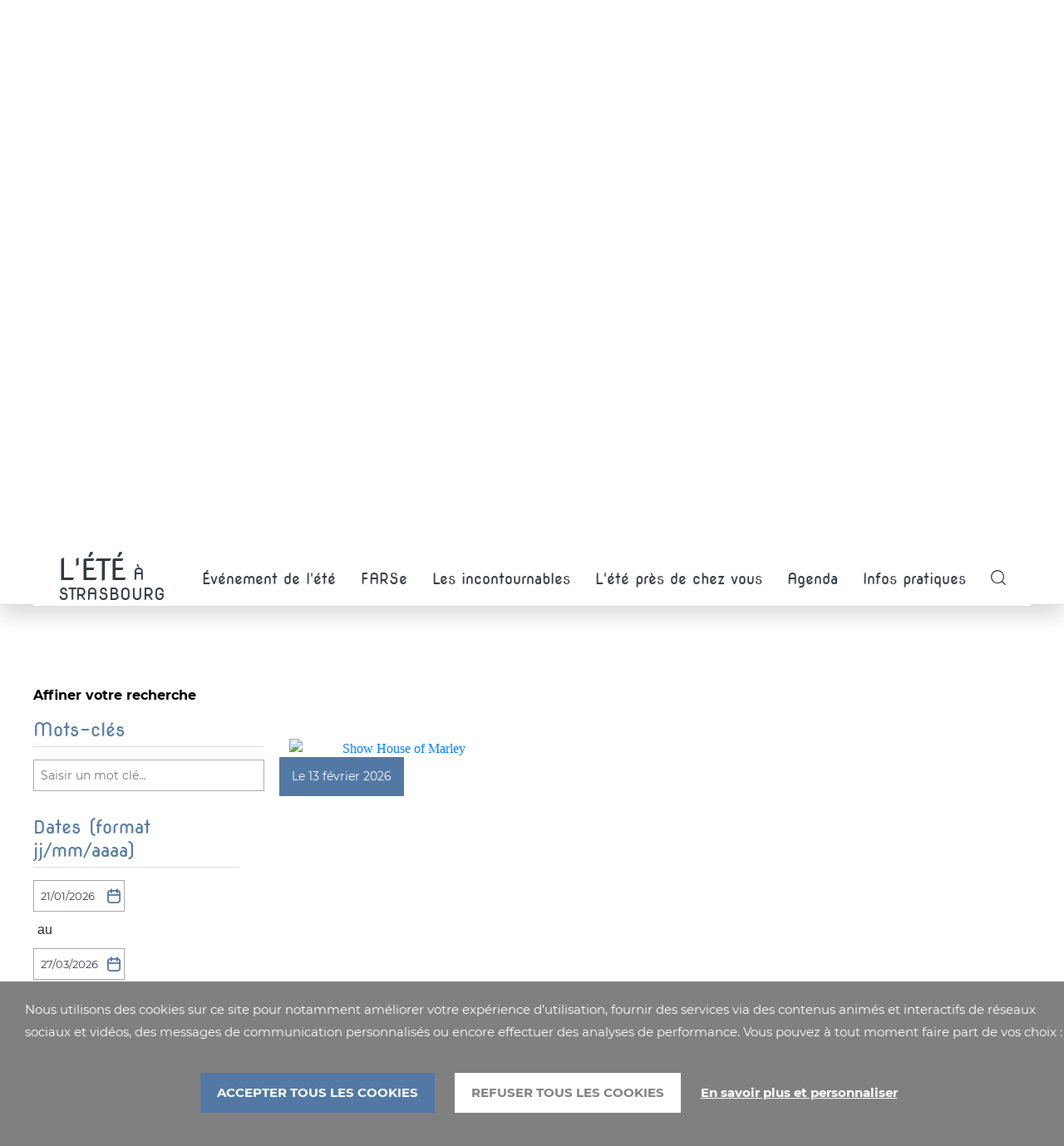

--- FILE ---
content_type: text/html;charset=UTF-8
request_url: https://ete.strasbourg.eu/agenda?p_p_id=eu_strasbourg_portlet_search_asset_SearchAssetPortlet&p_p_lifecycle=0&p_p_state=normal&p_p_mode=view&_eu_strasbourg_portlet_search_asset_SearchAssetPortlet_orderByCol=dates_Number_sortable&_eu_strasbourg_portlet_search_asset_SearchAssetPortlet_orderByType=asc&_eu_strasbourg_portlet_search_asset_SearchAssetPortlet_paginate=true&_eu_strasbourg_portlet_search_asset_SearchAssetPortlet_vocabulariesCount=0&_eu_strasbourg_portlet_search_asset_SearchAssetPortlet_className=eu.strasbourg.service.agenda.model.Event&_eu_strasbourg_portlet_search_asset_SearchAssetPortlet_className=eu.strasbourg.service.agenda.model.Manifestation&_eu_strasbourg_portlet_search_asset_SearchAssetPortlet_keywords=&_eu_strasbourg_portlet_search_asset_SearchAssetPortlet_fromDay=15&_eu_strasbourg_portlet_search_asset_SearchAssetPortlet_fromMonth=0&_eu_strasbourg_portlet_search_asset_SearchAssetPortlet_fromYear=2022&_eu_strasbourg_portlet_search_asset_SearchAssetPortlet_toDay=21&_eu_strasbourg_portlet_search_asset_SearchAssetPortlet_toMonth=2&_eu_strasbourg_portlet_search_asset_SearchAssetPortlet_toYear=2022&_eu_strasbourg_portlet_search_asset_SearchAssetPortlet_delta=33&_eu_strasbourg_portlet_search_asset_SearchAssetPortlet_resetCur=false&_eu_strasbourg_portlet_search_asset_SearchAssetPortlet_cur=14
body_size: 21569
content:
































	
		
			<!DOCTYPE html>

































































<html class="ltr" dir="ltr" lang="fr-FR">

  <head>
    <meta charset="utf-8">
    <meta http-equiv="X-UA-Compatible" content="IE=edge">
    <meta name="viewport" content="width=device-width,initial-scale=1,maximum-scale=1, user-scalable=no,minimal-ui">
    <meta name="author" content="Agence Thuria">
    <title>Agenda - Été</title>
































<meta content="text/html; charset=UTF-8" http-equiv="content-type" />












<script type="importmap">{"imports":{"react-dom":"/o/frontend-js-react-web/__liferay__/exports/react-dom.js","@clayui/breadcrumb":"/o/frontend-taglib-clay/__liferay__/exports/@clayui$breadcrumb.js","@clayui/charts":"/o/frontend-taglib-clay/__liferay__/exports/@clayui$charts.js","@clayui/empty-state":"/o/frontend-taglib-clay/__liferay__/exports/@clayui$empty-state.js","react":"/o/frontend-js-react-web/__liferay__/exports/react.js","react-dom-16":"/o/frontend-js-react-web/__liferay__/exports/react-dom-16.js","@clayui/navigation-bar":"/o/frontend-taglib-clay/__liferay__/exports/@clayui$navigation-bar.js","@clayui/icon":"/o/frontend-taglib-clay/__liferay__/exports/@clayui$icon.js","@clayui/table":"/o/frontend-taglib-clay/__liferay__/exports/@clayui$table.js","@clayui/slider":"/o/frontend-taglib-clay/__liferay__/exports/@clayui$slider.js","@clayui/multi-select":"/o/frontend-taglib-clay/__liferay__/exports/@clayui$multi-select.js","@clayui/nav":"/o/frontend-taglib-clay/__liferay__/exports/@clayui$nav.js","@clayui/provider":"/o/frontend-taglib-clay/__liferay__/exports/@clayui$provider.js","@clayui/panel":"/o/frontend-taglib-clay/__liferay__/exports/@clayui$panel.js","@liferay/dynamic-data-mapping-form-field-type":"/o/dynamic-data-mapping-form-field-type/__liferay__/index.js","@clayui/list":"/o/frontend-taglib-clay/__liferay__/exports/@clayui$list.js","@clayui/date-picker":"/o/frontend-taglib-clay/__liferay__/exports/@clayui$date-picker.js","@clayui/label":"/o/frontend-taglib-clay/__liferay__/exports/@clayui$label.js","@liferay/frontend-js-api/data-set":"/o/frontend-js-dependencies-web/__liferay__/exports/@liferay$js-api$data-set.js","@clayui/core":"/o/frontend-taglib-clay/__liferay__/exports/@clayui$core.js","@clayui/pagination-bar":"/o/frontend-taglib-clay/__liferay__/exports/@clayui$pagination-bar.js","@clayui/layout":"/o/frontend-taglib-clay/__liferay__/exports/@clayui$layout.js","@clayui/multi-step-nav":"/o/frontend-taglib-clay/__liferay__/exports/@clayui$multi-step-nav.js","@liferay/frontend-js-api":"/o/frontend-js-dependencies-web/__liferay__/exports/@liferay$js-api.js","@clayui/toolbar":"/o/frontend-taglib-clay/__liferay__/exports/@clayui$toolbar.js","@clayui/badge":"/o/frontend-taglib-clay/__liferay__/exports/@clayui$badge.js","react-dom-18":"/o/frontend-js-react-web/__liferay__/exports/react-dom-18.js","@clayui/link":"/o/frontend-taglib-clay/__liferay__/exports/@clayui$link.js","@clayui/card":"/o/frontend-taglib-clay/__liferay__/exports/@clayui$card.js","@clayui/tooltip":"/o/frontend-taglib-clay/__liferay__/exports/@clayui$tooltip.js","@clayui/button":"/o/frontend-taglib-clay/__liferay__/exports/@clayui$button.js","@clayui/tabs":"/o/frontend-taglib-clay/__liferay__/exports/@clayui$tabs.js","@clayui/sticker":"/o/frontend-taglib-clay/__liferay__/exports/@clayui$sticker.js","@clayui/form":"/o/frontend-taglib-clay/__liferay__/exports/@clayui$form.js","@clayui/popover":"/o/frontend-taglib-clay/__liferay__/exports/@clayui$popover.js","@clayui/shared":"/o/frontend-taglib-clay/__liferay__/exports/@clayui$shared.js","@clayui/localized-input":"/o/frontend-taglib-clay/__liferay__/exports/@clayui$localized-input.js","@clayui/modal":"/o/frontend-taglib-clay/__liferay__/exports/@clayui$modal.js","@clayui/color-picker":"/o/frontend-taglib-clay/__liferay__/exports/@clayui$color-picker.js","@clayui/pagination":"/o/frontend-taglib-clay/__liferay__/exports/@clayui$pagination.js","@clayui/autocomplete":"/o/frontend-taglib-clay/__liferay__/exports/@clayui$autocomplete.js","@clayui/management-toolbar":"/o/frontend-taglib-clay/__liferay__/exports/@clayui$management-toolbar.js","@clayui/time-picker":"/o/frontend-taglib-clay/__liferay__/exports/@clayui$time-picker.js","@clayui/upper-toolbar":"/o/frontend-taglib-clay/__liferay__/exports/@clayui$upper-toolbar.js","@clayui/loading-indicator":"/o/frontend-taglib-clay/__liferay__/exports/@clayui$loading-indicator.js","@clayui/drop-down":"/o/frontend-taglib-clay/__liferay__/exports/@clayui$drop-down.js","@clayui/data-provider":"/o/frontend-taglib-clay/__liferay__/exports/@clayui$data-provider.js","@liferay/language/":"/o/js/language/","@clayui/css":"/o/frontend-taglib-clay/__liferay__/exports/@clayui$css.js","@clayui/alert":"/o/frontend-taglib-clay/__liferay__/exports/@clayui$alert.js","@clayui/progress-bar":"/o/frontend-taglib-clay/__liferay__/exports/@clayui$progress-bar.js","react-16":"/o/frontend-js-react-web/__liferay__/exports/react-16.js","react-18":"/o/frontend-js-react-web/__liferay__/exports/react-18.js"},"scopes":{}}</script><script data-senna-track="temporary">var Liferay = window.Liferay || {};Liferay.Icons = Liferay.Icons || {};Liferay.Icons.controlPanelSpritemap = 'https://ete.strasbourg.eu/o/admin-theme/images/clay/icons.svg'; Liferay.Icons.spritemap = 'https://ete.strasbourg.eu/o/summer-2018-theme/images/clay/icons.svg';</script>
<script data-senna-track="permanent" type="text/javascript">window.Liferay = window.Liferay || {}; window.Liferay.CSP = {nonce: ''};</script>
<script data-senna-track="permanent" src="/combo?browserId=chrome&minifierType=js&languageId=fr_FR&t=1766576695924&/o/frontend-js-jquery-web/jquery/jquery.min.js&/o/frontend-js-jquery-web/jquery/init.js&/o/frontend-js-jquery-web/jquery/ajax.js&/o/frontend-js-jquery-web/jquery/bootstrap.bundle.min.js&/o/frontend-js-jquery-web/jquery/collapsible_search.js&/o/frontend-js-jquery-web/jquery/fm.js&/o/frontend-js-jquery-web/jquery/form.js&/o/frontend-js-jquery-web/jquery/popper.min.js&/o/frontend-js-jquery-web/jquery/side_navigation.js" type="text/javascript"></script>
<link data-senna-track="temporary" href="https://ete.strasbourg.eu/agenda" rel="canonical" />
<link data-senna-track="temporary" href="https://ete.strasbourg.eu/agenda" hreflang="fr-FR" rel="alternate" />
<link data-senna-track="temporary" href="https://ete.strasbourg.eu/en/agenda" hreflang="en-US" rel="alternate" />
<link data-senna-track="temporary" href="https://ete.strasbourg.eu/de/agenda" hreflang="de-DE" rel="alternate" />
<link data-senna-track="temporary" href="https://ete.strasbourg.eu/agenda" hreflang="x-default" rel="alternate" />


<link href="/documents/2221903/0/favicon-ete-2024-180px/7e7be5ba-ba45-32f1-a2f9-beb93f7b69c7" rel="apple-touch-icon" />
<link href="/documents/2221903/0/favicon-ete-2024-180px/7e7be5ba-ba45-32f1-a2f9-beb93f7b69c7" rel="icon" />



<link class="lfr-css-file" data-senna-track="temporary" href="https://ete.strasbourg.eu/o/summer-2018-theme/css/clay.css?browserId=chrome&amp;themeId=summer2018theme_WAR_summer2018theme&amp;minifierType=css&amp;languageId=fr_FR&amp;t=1766573080000" id="liferayAUICSS" rel="stylesheet" type="text/css" />









	<link href="/combo?browserId=chrome&amp;minifierType=css&amp;themeId=summer2018theme_WAR_summer2018theme&amp;languageId=fr_FR&amp;com_liferay_journal_content_web_portlet_JournalContentPortlet_INSTANCE_WOa6cbte0ogD:%2Fo%2Fjournal-content-web%2Fcss%2Fmain.css&amp;com_liferay_portal_search_web_search_bar_portlet_SearchBarPortlet_INSTANCE_templateSearch:%2Fo%2Fportal-search-web%2Fcss%2Fmain.css&amp;com_liferay_product_navigation_product_menu_web_portlet_ProductMenuPortlet:%2Fo%2Fproduct-navigation-product-menu-web%2Fcss%2Fmain.css&amp;com_liferay_product_navigation_user_personal_bar_web_portlet_ProductNavigationUserPersonalBarPortlet:%2Fo%2Fproduct-navigation-user-personal-bar-web%2Fcss%2Fmain.css&amp;com_liferay_site_navigation_menu_web_portlet_SiteNavigationMenuPortlet:%2Fo%2Fsite-navigation-menu-web%2Fcss%2Fmain.css&amp;eu_strasbourg_portlet_page_header_PageHeaderPortlet_INSTANCE_n3zzXPt243J1:%2Fo%2Fpageheaderweb%2Fcss%2Fpage-header-default-style.css&amp;eu_strasbourg_portlet_search_asset_v2_SearchAssetPortlet:%2Fo%2Fsearchassetv2web%2Fcss%2Fsearch-asset-web.css&amp;t=1766573080000" rel="stylesheet" type="text/css"
 data-senna-track="temporary" id="e66f54c2" />








<script type="text/javascript" data-senna-track="temporary">
	// <![CDATA[
		var Liferay = Liferay || {};

		Liferay.Browser = {
			acceptsGzip: function () {
				return true;
			},

			

			getMajorVersion: function () {
				return 131.0;
			},

			getRevision: function () {
				return '537.36';
			},
			getVersion: function () {
				return '131.0';
			},

			

			isAir: function () {
				return false;
			},
			isChrome: function () {
				return true;
			},
			isEdge: function () {
				return false;
			},
			isFirefox: function () {
				return false;
			},
			isGecko: function () {
				return true;
			},
			isIe: function () {
				return false;
			},
			isIphone: function () {
				return false;
			},
			isLinux: function () {
				return false;
			},
			isMac: function () {
				return true;
			},
			isMobile: function () {
				return false;
			},
			isMozilla: function () {
				return false;
			},
			isOpera: function () {
				return false;
			},
			isRtf: function () {
				return true;
			},
			isSafari: function () {
				return true;
			},
			isSun: function () {
				return false;
			},
			isWebKit: function () {
				return true;
			},
			isWindows: function () {
				return false;
			}
		};

		Liferay.Data = Liferay.Data || {};

		Liferay.Data.ICONS_INLINE_SVG = true;

		Liferay.Data.NAV_SELECTOR = '#navigation';

		Liferay.Data.NAV_SELECTOR_MOBILE = '#navigationCollapse';

		Liferay.Data.isCustomizationView = function () {
			return false;
		};

		Liferay.Data.notices = [
			
		];

		(function () {
			var available = {};

			var direction = {};

			

				available['fr_FR'] = 'français\x20\x28France\x29';
				direction['fr_FR'] = 'ltr';

			

				available['es_ES'] = 'espagnol\x20\x28Espagne\x29';
				direction['es_ES'] = 'ltr';

			

				available['zh_CN'] = 'chinois\x20\x28Chine\x29';
				direction['zh_CN'] = 'ltr';

			

				available['ja_JP'] = 'japonais\x20\x28Japon\x29';
				direction['ja_JP'] = 'ltr';

			

				available['nl_NL'] = 'néerlandais\x20\x28Pays-Bas\x29';
				direction['nl_NL'] = 'ltr';

			

				available['ru_RU'] = 'russe\x20\x28Russie\x29';
				direction['ru_RU'] = 'ltr';

			

				available['it_IT'] = 'italien\x20\x28Italie\x29';
				direction['it_IT'] = 'ltr';

			

				available['en_US'] = 'anglais\x20\x28États-Unis\x29';
				direction['en_US'] = 'ltr';

			

				available['de_DE'] = 'allemand\x20\x28Allemagne\x29';
				direction['de_DE'] = 'ltr';

			

				available['lsf'] = 'lsf';
				direction['lsf'] = 'ltr';

			

			let _cache = {};

			if (Liferay && Liferay.Language && Liferay.Language._cache) {
				_cache = Liferay.Language._cache;
			}

			Liferay.Language = {
				_cache,
				available,
				direction,
				get: function(key) {
					let value = Liferay.Language._cache[key];

					if (value === undefined) {
						value = key;
					}

					return value;
				}
			};
		})();

		var featureFlags = {"LPD-10964":false,"LPD-37927":false,"LPD-10889":false,"LPS-193884":false,"LPD-30371":false,"LPD-11131":true,"LPS-178642":false,"LPS-193005":false,"LPD-31789":false,"LPD-10562":false,"LPD-11212":false,"COMMERCE-8087":false,"LPD-39304":true,"LPD-13311":true,"LRAC-10757":false,"LPD-35941":false,"LPS-180090":false,"LPS-178052":false,"LPD-21414":false,"LPS-185892":false,"LPS-186620":false,"LPD-40533":true,"LPD-40534":true,"LPS-184404":false,"LPD-40530":true,"LPD-20640":false,"LPS-198183":false,"LPD-38869":true,"LPD-35678":false,"LPD-6378":false,"LPS-153714":false,"LPD-11848":false,"LPS-170670":false,"LPD-7822":false,"LPS-169981":false,"LPD-21926":false,"LPS-177027":false,"LPD-37531":false,"LPD-11003":false,"LPD-36446":false,"LPD-39437":false,"LPS-135430":false,"LPD-20556":false,"LPD-45276":false,"LPS-134060":false,"LPS-164563":false,"LPD-32050":false,"LPS-122920":false,"LPS-199086":false,"LPD-35128":false,"LPD-10588":false,"LPD-13778":true,"LPD-11313":false,"LPD-6368":false,"LPD-34594":false,"LPS-202104":false,"LPD-19955":false,"LPD-35443":false,"LPD-39967":false,"LPD-11235":false,"LPD-11232":false,"LPS-196935":true,"LPD-43542":false,"LPS-176691":false,"LPS-197909":false,"LPD-29516":false,"COMMERCE-8949":false,"LPD-11228":false,"LPS-153813":false,"LPD-17809":false,"COMMERCE-13024":false,"LPS-165482":false,"LPS-193551":false,"LPS-197477":false,"LPS-174816":false,"LPS-186360":false,"LPD-30204":false,"LPD-32867":false,"LPS-153332":false,"LPD-35013":true,"LPS-179669":false,"LPS-174417":false,"LPD-44091":true,"LPD-31212":false,"LPD-18221":false,"LPS-155284":false,"LRAC-15017":false,"LPD-19870":false,"LPS-200108":false,"LPD-20131":false,"LPS-159643":false,"LPS-129412":false,"LPS-169837":false,"LPD-20379":false};

		Liferay.FeatureFlags = Object.keys(featureFlags).reduce(
			(acc, key) => ({
				...acc, [key]: featureFlags[key] === 'true' || featureFlags[key] === true
			}), {}
		);

		Liferay.PortletKeys = {
			DOCUMENT_LIBRARY: 'com_liferay_document_library_web_portlet_DLPortlet',
			DYNAMIC_DATA_MAPPING: 'com_liferay_dynamic_data_mapping_web_portlet_DDMPortlet',
			ITEM_SELECTOR: 'com_liferay_item_selector_web_portlet_ItemSelectorPortlet'
		};

		Liferay.PropsValues = {
			JAVASCRIPT_SINGLE_PAGE_APPLICATION_TIMEOUT: 0,
			UPLOAD_SERVLET_REQUEST_IMPL_MAX_SIZE: 1073741824
		};

		Liferay.ThemeDisplay = {

			

			
				getLayoutId: function () {
					return '119';
				},

				

				getLayoutRelativeControlPanelURL: function () {
					return '/group/ete/~/control_panel/manage?p_p_id=eu_strasbourg_portlet_search_asset_SearchAssetPortlet';
				},

				getLayoutRelativeURL: function () {
					return '/agenda';
				},
				getLayoutURL: function () {
					return 'https://ete.strasbourg.eu/agenda';
				},
				getParentLayoutId: function () {
					return '0';
				},
				isControlPanel: function () {
					return false;
				},
				isPrivateLayout: function () {
					return 'false';
				},
				isVirtualLayout: function () {
					return false;
				},
			

			getBCP47LanguageId: function () {
				return 'fr-FR';
			},
			getCanonicalURL: function () {

				

				return 'https\x3a\x2f\x2fete\x2estrasbourg\x2eeu\x2fagenda';
			},
			getCDNBaseURL: function () {
				return 'https://ete.strasbourg.eu';
			},
			getCDNDynamicResourcesHost: function () {
				return '';
			},
			getCDNHost: function () {
				return '';
			},
			getCompanyGroupId: function () {
				return '20160';
			},
			getCompanyId: function () {
				return '20116';
			},
			getDefaultLanguageId: function () {
				return 'fr_FR';
			},
			getDoAsUserIdEncoded: function () {
				return '';
			},
			getLanguageId: function () {
				return 'fr_FR';
			},
			getParentGroupId: function () {
				return '2221903';
			},
			getPathContext: function () {
				return '';
			},
			getPathImage: function () {
				return '/image';
			},
			getPathJavaScript: function () {
				return '/o/frontend-js-web';
			},
			getPathMain: function () {
				return '/c';
			},
			getPathThemeImages: function () {
				return 'https://ete.strasbourg.eu/o/summer-2018-theme/images';
			},
			getPathThemeRoot: function () {
				return '/o/summer-2018-theme';
			},
			getPlid: function () {
				return '25963771';
			},
			getPortalURL: function () {
				return 'https://ete.strasbourg.eu';
			},
			getRealUserId: function () {
				return '20120';
			},
			getRemoteAddr: function () {
				return '10.233.74.187';
			},
			getRemoteHost: function () {
				return '10.233.74.187';
			},
			getScopeGroupId: function () {
				return '2221903';
			},
			getScopeGroupIdOrLiveGroupId: function () {
				return '2221903';
			},
			getSessionId: function () {
				return '';
			},
			getSiteAdminURL: function () {
				return 'https://ete.strasbourg.eu/group/ete/~/control_panel/manage?p_p_lifecycle=0&p_p_state=maximized&p_p_mode=view';
			},
			getSiteGroupId: function () {
				return '2221903';
			},
			getTimeZone: function() {
				return 'Europe/Paris';
			},
			getURLControlPanel: function() {
				return '/group/control_panel?refererPlid=25963771';
			},
			getURLHome: function () {
				return 'https\x3a\x2f\x2fete\x2estrasbourg\x2eeu\x2f';
			},
			getUserEmailAddress: function () {
				return '';
			},
			getUserId: function () {
				return '20120';
			},
			getUserName: function () {
				return '';
			},
			isAddSessionIdToURL: function () {
				return false;
			},
			isImpersonated: function () {
				return false;
			},
			isSignedIn: function () {
				return false;
			},

			isStagedPortlet: function () {
				
					
						return true;
					
					
			},

			isStateExclusive: function () {
				return false;
			},
			isStateMaximized: function () {
				return false;
			},
			isStatePopUp: function () {
				return false;
			}
		};

		var themeDisplay = Liferay.ThemeDisplay;

		Liferay.AUI = {

			

			getCombine: function () {
				return true;
			},
			getComboPath: function () {
				return '/combo/?browserId=chrome&minifierType=&languageId=fr_FR&t=1766576579290&';
			},
			getDateFormat: function () {
				return '%d/%m/%Y';
			},
			getEditorCKEditorPath: function () {
				return '/o/frontend-editor-ckeditor-web';
			},
			getFilter: function () {
				var filter = 'raw';

				
					
						filter = 'min';
					
					

				return filter;
			},
			getFilterConfig: function () {
				var instance = this;

				var filterConfig = null;

				if (!instance.getCombine()) {
					filterConfig = {
						replaceStr: '.js' + instance.getStaticResourceURLParams(),
						searchExp: '\\.js$'
					};
				}

				return filterConfig;
			},
			getJavaScriptRootPath: function () {
				return '/o/frontend-js-web';
			},
			getPortletRootPath: function () {
				return '/html/portlet';
			},
			getStaticResourceURLParams: function () {
				return '?browserId=chrome&minifierType=&languageId=fr_FR&t=1766576579290';
			}
		};

		Liferay.authToken = 'M8M4pdpH';

		

		Liferay.currentURL = '\x2fagenda\x3fp_p_id\x3deu_strasbourg_portlet_search_asset_SearchAssetPortlet\x26p_p_lifecycle\x3d0\x26p_p_state\x3dnormal\x26p_p_mode\x3dview\x26_eu_strasbourg_portlet_search_asset_SearchAssetPortlet_orderByCol\x3ddates_Number_sortable\x26_eu_strasbourg_portlet_search_asset_SearchAssetPortlet_orderByType\x3dasc\x26_eu_strasbourg_portlet_search_asset_SearchAssetPortlet_paginate\x3dtrue\x26_eu_strasbourg_portlet_search_asset_SearchAssetPortlet_vocabulariesCount\x3d0\x26_eu_strasbourg_portlet_search_asset_SearchAssetPortlet_className\x3deu\x2estrasbourg\x2eservice\x2eagenda\x2emodel\x2eEvent\x26_eu_strasbourg_portlet_search_asset_SearchAssetPortlet_className\x3deu\x2estrasbourg\x2eservice\x2eagenda\x2emodel\x2eManifestation\x26_eu_strasbourg_portlet_search_asset_SearchAssetPortlet_keywords\x3d\x26_eu_strasbourg_portlet_search_asset_SearchAssetPortlet_fromDay\x3d15\x26_eu_strasbourg_portlet_search_asset_SearchAssetPortlet_fromMonth\x3d0\x26_eu_strasbourg_portlet_search_asset_SearchAssetPortlet_fromYear\x3d2022\x26_eu_strasbourg_portlet_search_asset_SearchAssetPortlet_toDay\x3d21\x26_eu_strasbourg_portlet_search_asset_SearchAssetPortlet_toMonth\x3d2\x26_eu_strasbourg_portlet_search_asset_SearchAssetPortlet_toYear\x3d2022\x26_eu_strasbourg_portlet_search_asset_SearchAssetPortlet_delta\x3d33\x26_eu_strasbourg_portlet_search_asset_SearchAssetPortlet_resetCur\x3dfalse\x26_eu_strasbourg_portlet_search_asset_SearchAssetPortlet_cur\x3d14';
		Liferay.currentURLEncoded = '\x252Fagenda\x253Fp_p_id\x253Deu_strasbourg_portlet_search_asset_SearchAssetPortlet\x2526p_p_lifecycle\x253D0\x2526p_p_state\x253Dnormal\x2526p_p_mode\x253Dview\x2526_eu_strasbourg_portlet_search_asset_SearchAssetPortlet_orderByCol\x253Ddates_Number_sortable\x2526_eu_strasbourg_portlet_search_asset_SearchAssetPortlet_orderByType\x253Dasc\x2526_eu_strasbourg_portlet_search_asset_SearchAssetPortlet_paginate\x253Dtrue\x2526_eu_strasbourg_portlet_search_asset_SearchAssetPortlet_vocabulariesCount\x253D0\x2526_eu_strasbourg_portlet_search_asset_SearchAssetPortlet_className\x253Deu\x2estrasbourg\x2eservice\x2eagenda\x2emodel\x2eEvent\x2526_eu_strasbourg_portlet_search_asset_SearchAssetPortlet_className\x253Deu\x2estrasbourg\x2eservice\x2eagenda\x2emodel\x2eManifestation\x2526_eu_strasbourg_portlet_search_asset_SearchAssetPortlet_keywords\x253D\x2526_eu_strasbourg_portlet_search_asset_SearchAssetPortlet_fromDay\x253D15\x2526_eu_strasbourg_portlet_search_asset_SearchAssetPortlet_fromMonth\x253D0\x2526_eu_strasbourg_portlet_search_asset_SearchAssetPortlet_fromYear\x253D2022\x2526_eu_strasbourg_portlet_search_asset_SearchAssetPortlet_toDay\x253D21\x2526_eu_strasbourg_portlet_search_asset_SearchAssetPortlet_toMonth\x253D2\x2526_eu_strasbourg_portlet_search_asset_SearchAssetPortlet_toYear\x253D2022\x2526_eu_strasbourg_portlet_search_asset_SearchAssetPortlet_delta\x253D33\x2526_eu_strasbourg_portlet_search_asset_SearchAssetPortlet_resetCur\x253Dfalse\x2526_eu_strasbourg_portlet_search_asset_SearchAssetPortlet_cur\x253D14';
	// ]]>
</script>

<script data-senna-track="temporary" type="text/javascript">window.__CONFIG__= {basePath: '',combine: true, defaultURLParams: null, explainResolutions: false, exposeGlobal: false, logLevel: 'warn', moduleType: 'module', namespace:'Liferay', nonce: '', reportMismatchedAnonymousModules: 'warn', resolvePath: '/o/js_resolve_modules', url: '/combo/?browserId=chrome&minifierType=js&languageId=fr_FR&t=1766576579290&', waitTimeout: 60000};</script><script data-senna-track="permanent" src="/o/frontend-js-loader-modules-extender/loader.js?&mac=9WaMmhziBCkScHZwrrVcOR7VZF4=&browserId=chrome&languageId=fr_FR&minifierType=js" type="text/javascript"></script><script data-senna-track="permanent" src="/combo?browserId=chrome&minifierType=js&languageId=fr_FR&t=1766576579290&/o/frontend-js-aui-web/aui/aui/aui-min.js&/o/frontend-js-aui-web/liferay/modules.js&/o/frontend-js-aui-web/liferay/aui_sandbox.js&/o/frontend-js-aui-web/aui/attribute-base/attribute-base-min.js&/o/frontend-js-aui-web/aui/attribute-complex/attribute-complex-min.js&/o/frontend-js-aui-web/aui/attribute-core/attribute-core-min.js&/o/frontend-js-aui-web/aui/attribute-observable/attribute-observable-min.js&/o/frontend-js-aui-web/aui/attribute-extras/attribute-extras-min.js&/o/frontend-js-aui-web/aui/event-custom-base/event-custom-base-min.js&/o/frontend-js-aui-web/aui/event-custom-complex/event-custom-complex-min.js&/o/frontend-js-aui-web/aui/oop/oop-min.js&/o/frontend-js-aui-web/aui/aui-base-lang/aui-base-lang-min.js&/o/frontend-js-aui-web/liferay/dependency.js&/o/frontend-js-aui-web/liferay/util.js&/o/oauth2-provider-web/js/liferay.js&/o/frontend-js-web/liferay/dom_task_runner.js&/o/frontend-js-web/liferay/events.js&/o/frontend-js-web/liferay/lazy_load.js&/o/frontend-js-web/liferay/liferay.js&/o/frontend-js-web/liferay/global.bundle.js&/o/frontend-js-web/liferay/portlet.js&/o/frontend-js-web/liferay/workflow.js" type="text/javascript"></script>
<script data-senna-track="temporary" type="text/javascript">window.Liferay = Liferay || {}; window.Liferay.OAuth2 = {getAuthorizeURL: function() {return 'https://ete.strasbourg.eu/o/oauth2/authorize';}, getBuiltInRedirectURL: function() {return 'https://ete.strasbourg.eu/o/oauth2/redirect';}, getIntrospectURL: function() { return 'https://ete.strasbourg.eu/o/oauth2/introspect';}, getTokenURL: function() {return 'https://ete.strasbourg.eu/o/oauth2/token';}, getUserAgentApplication: function(externalReferenceCode) {return Liferay.OAuth2._userAgentApplications[externalReferenceCode];}, _userAgentApplications: {}}</script><script data-senna-track="temporary" type="text/javascript">try {var MODULE_MAIN='calendar-web@5.0.105/index';var MODULE_PATH='/o/calendar-web';/**
 * SPDX-FileCopyrightText: (c) 2000 Liferay, Inc. https://liferay.com
 * SPDX-License-Identifier: LGPL-2.1-or-later OR LicenseRef-Liferay-DXP-EULA-2.0.0-2023-06
 */

(function () {
	AUI().applyConfig({
		groups: {
			calendar: {
				base: MODULE_PATH + '/js/legacy/',
				combine: Liferay.AUI.getCombine(),
				filter: Liferay.AUI.getFilterConfig(),
				modules: {
					'liferay-calendar-a11y': {
						path: 'calendar_a11y.js',
						requires: ['calendar'],
					},
					'liferay-calendar-container': {
						path: 'calendar_container.js',
						requires: [
							'aui-alert',
							'aui-base',
							'aui-component',
							'liferay-portlet-base',
						],
					},
					'liferay-calendar-date-picker-sanitizer': {
						path: 'date_picker_sanitizer.js',
						requires: ['aui-base'],
					},
					'liferay-calendar-interval-selector': {
						path: 'interval_selector.js',
						requires: ['aui-base', 'liferay-portlet-base'],
					},
					'liferay-calendar-interval-selector-scheduler-event-link': {
						path: 'interval_selector_scheduler_event_link.js',
						requires: ['aui-base', 'liferay-portlet-base'],
					},
					'liferay-calendar-list': {
						path: 'calendar_list.js',
						requires: [
							'aui-template-deprecated',
							'liferay-scheduler',
						],
					},
					'liferay-calendar-message-util': {
						path: 'message_util.js',
						requires: ['liferay-util-window'],
					},
					'liferay-calendar-recurrence-converter': {
						path: 'recurrence_converter.js',
						requires: [],
					},
					'liferay-calendar-recurrence-dialog': {
						path: 'recurrence.js',
						requires: [
							'aui-base',
							'liferay-calendar-recurrence-util',
						],
					},
					'liferay-calendar-recurrence-util': {
						path: 'recurrence_util.js',
						requires: ['aui-base', 'liferay-util-window'],
					},
					'liferay-calendar-reminders': {
						path: 'calendar_reminders.js',
						requires: ['aui-base'],
					},
					'liferay-calendar-remote-services': {
						path: 'remote_services.js',
						requires: [
							'aui-base',
							'aui-component',
							'liferay-calendar-util',
							'liferay-portlet-base',
						],
					},
					'liferay-calendar-session-listener': {
						path: 'session_listener.js',
						requires: ['aui-base', 'liferay-scheduler'],
					},
					'liferay-calendar-simple-color-picker': {
						path: 'simple_color_picker.js',
						requires: ['aui-base', 'aui-template-deprecated'],
					},
					'liferay-calendar-simple-menu': {
						path: 'simple_menu.js',
						requires: [
							'aui-base',
							'aui-template-deprecated',
							'event-outside',
							'event-touch',
							'widget-modality',
							'widget-position',
							'widget-position-align',
							'widget-position-constrain',
							'widget-stack',
							'widget-stdmod',
						],
					},
					'liferay-calendar-util': {
						path: 'calendar_util.js',
						requires: [
							'aui-datatype',
							'aui-io',
							'aui-scheduler',
							'aui-toolbar',
							'autocomplete',
							'autocomplete-highlighters',
						],
					},
					'liferay-scheduler': {
						path: 'scheduler.js',
						requires: [
							'async-queue',
							'aui-datatype',
							'aui-scheduler',
							'dd-plugin',
							'liferay-calendar-a11y',
							'liferay-calendar-message-util',
							'liferay-calendar-recurrence-converter',
							'liferay-calendar-recurrence-util',
							'liferay-calendar-util',
							'liferay-scheduler-event-recorder',
							'liferay-scheduler-models',
							'promise',
							'resize-plugin',
						],
					},
					'liferay-scheduler-event-recorder': {
						path: 'scheduler_event_recorder.js',
						requires: [
							'dd-plugin',
							'liferay-calendar-util',
							'resize-plugin',
						],
					},
					'liferay-scheduler-models': {
						path: 'scheduler_models.js',
						requires: [
							'aui-datatype',
							'dd-plugin',
							'liferay-calendar-util',
						],
					},
				},
				root: MODULE_PATH + '/js/legacy/',
			},
		},
	});
})();
} catch(error) {console.error(error);}try {var MODULE_MAIN='contacts-web@5.0.65/index';var MODULE_PATH='/o/contacts-web';/**
 * SPDX-FileCopyrightText: (c) 2000 Liferay, Inc. https://liferay.com
 * SPDX-License-Identifier: LGPL-2.1-or-later OR LicenseRef-Liferay-DXP-EULA-2.0.0-2023-06
 */

(function () {
	AUI().applyConfig({
		groups: {
			contactscenter: {
				base: MODULE_PATH + '/js/legacy/',
				combine: Liferay.AUI.getCombine(),
				filter: Liferay.AUI.getFilterConfig(),
				modules: {
					'liferay-contacts-center': {
						path: 'main.js',
						requires: [
							'aui-io-plugin-deprecated',
							'aui-toolbar',
							'autocomplete-base',
							'datasource-io',
							'json-parse',
							'liferay-portlet-base',
							'liferay-util-window',
						],
					},
				},
				root: MODULE_PATH + '/js/legacy/',
			},
		},
	});
})();
} catch(error) {console.error(error);}try {var MODULE_MAIN='@liferay/document-library-web@6.0.198/index';var MODULE_PATH='/o/document-library-web';/**
 * SPDX-FileCopyrightText: (c) 2000 Liferay, Inc. https://liferay.com
 * SPDX-License-Identifier: LGPL-2.1-or-later OR LicenseRef-Liferay-DXP-EULA-2.0.0-2023-06
 */

(function () {
	AUI().applyConfig({
		groups: {
			dl: {
				base: MODULE_PATH + '/js/legacy/',
				combine: Liferay.AUI.getCombine(),
				filter: Liferay.AUI.getFilterConfig(),
				modules: {
					'document-library-upload-component': {
						path: 'DocumentLibraryUpload.js',
						requires: [
							'aui-component',
							'aui-data-set-deprecated',
							'aui-overlay-manager-deprecated',
							'aui-overlay-mask-deprecated',
							'aui-parse-content',
							'aui-progressbar',
							'aui-template-deprecated',
							'liferay-search-container',
							'querystring-parse-simple',
							'uploader',
						],
					},
				},
				root: MODULE_PATH + '/js/legacy/',
			},
		},
	});
})();
} catch(error) {console.error(error);}try {var MODULE_MAIN='dynamic-data-mapping-web@5.0.115/index';var MODULE_PATH='/o/dynamic-data-mapping-web';/**
 * SPDX-FileCopyrightText: (c) 2000 Liferay, Inc. https://liferay.com
 * SPDX-License-Identifier: LGPL-2.1-or-later OR LicenseRef-Liferay-DXP-EULA-2.0.0-2023-06
 */

(function () {
	const LiferayAUI = Liferay.AUI;

	AUI().applyConfig({
		groups: {
			ddm: {
				base: MODULE_PATH + '/js/legacy/',
				combine: Liferay.AUI.getCombine(),
				filter: LiferayAUI.getFilterConfig(),
				modules: {
					'liferay-ddm-form': {
						path: 'ddm_form.js',
						requires: [
							'aui-base',
							'aui-datatable',
							'aui-datatype',
							'aui-image-viewer',
							'aui-parse-content',
							'aui-set',
							'aui-sortable-list',
							'json',
							'liferay-form',
							'liferay-map-base',
							'liferay-translation-manager',
							'liferay-util-window',
						],
					},
					'liferay-portlet-dynamic-data-mapping': {
						condition: {
							trigger: 'liferay-document-library',
						},
						path: 'main.js',
						requires: [
							'arraysort',
							'aui-form-builder-deprecated',
							'aui-form-validator',
							'aui-map',
							'aui-text-unicode',
							'json',
							'liferay-menu',
							'liferay-translation-manager',
							'liferay-util-window',
							'text',
						],
					},
					'liferay-portlet-dynamic-data-mapping-custom-fields': {
						condition: {
							trigger: 'liferay-document-library',
						},
						path: 'custom_fields.js',
						requires: ['liferay-portlet-dynamic-data-mapping'],
					},
				},
				root: MODULE_PATH + '/js/legacy/',
			},
		},
	});
})();
} catch(error) {console.error(error);}try {var MODULE_MAIN='exportimport-web@5.0.100/index';var MODULE_PATH='/o/exportimport-web';/**
 * SPDX-FileCopyrightText: (c) 2000 Liferay, Inc. https://liferay.com
 * SPDX-License-Identifier: LGPL-2.1-or-later OR LicenseRef-Liferay-DXP-EULA-2.0.0-2023-06
 */

(function () {
	AUI().applyConfig({
		groups: {
			exportimportweb: {
				base: MODULE_PATH + '/js/legacy/',
				combine: Liferay.AUI.getCombine(),
				filter: Liferay.AUI.getFilterConfig(),
				modules: {
					'liferay-export-import-export-import': {
						path: 'main.js',
						requires: [
							'aui-datatype',
							'aui-dialog-iframe-deprecated',
							'aui-modal',
							'aui-parse-content',
							'aui-toggler',
							'liferay-portlet-base',
							'liferay-util-window',
						],
					},
				},
				root: MODULE_PATH + '/js/legacy/',
			},
		},
	});
})();
} catch(error) {console.error(error);}try {var MODULE_MAIN='frontend-editor-alloyeditor-web@5.0.56/index';var MODULE_PATH='/o/frontend-editor-alloyeditor-web';/**
 * SPDX-FileCopyrightText: (c) 2000 Liferay, Inc. https://liferay.com
 * SPDX-License-Identifier: LGPL-2.1-or-later OR LicenseRef-Liferay-DXP-EULA-2.0.0-2023-06
 */

(function () {
	AUI().applyConfig({
		groups: {
			alloyeditor: {
				base: MODULE_PATH + '/js/legacy/',
				combine: Liferay.AUI.getCombine(),
				filter: Liferay.AUI.getFilterConfig(),
				modules: {
					'liferay-alloy-editor': {
						path: 'alloyeditor.js',
						requires: [
							'aui-component',
							'liferay-portlet-base',
							'timers',
						],
					},
					'liferay-alloy-editor-source': {
						path: 'alloyeditor_source.js',
						requires: [
							'aui-debounce',
							'liferay-fullscreen-source-editor',
							'liferay-source-editor',
							'plugin',
						],
					},
				},
				root: MODULE_PATH + '/js/legacy/',
			},
		},
	});
})();
} catch(error) {console.error(error);}try {var MODULE_MAIN='frontend-js-components-web@2.0.80/index';var MODULE_PATH='/o/frontend-js-components-web';/**
 * SPDX-FileCopyrightText: (c) 2000 Liferay, Inc. https://liferay.com
 * SPDX-License-Identifier: LGPL-2.1-or-later OR LicenseRef-Liferay-DXP-EULA-2.0.0-2023-06
 */

(function () {
	AUI().applyConfig({
		groups: {
			components: {

				// eslint-disable-next-line
				mainModule: MODULE_MAIN,
			},
		},
	});
})();
} catch(error) {console.error(error);}try {var MODULE_MAIN='@liferay/frontend-js-react-web@5.0.54/index';var MODULE_PATH='/o/frontend-js-react-web';/**
 * SPDX-FileCopyrightText: (c) 2000 Liferay, Inc. https://liferay.com
 * SPDX-License-Identifier: LGPL-2.1-or-later OR LicenseRef-Liferay-DXP-EULA-2.0.0-2023-06
 */

(function () {
	AUI().applyConfig({
		groups: {
			react: {

				// eslint-disable-next-line
				mainModule: MODULE_MAIN,
			},
		},
	});
})();
} catch(error) {console.error(error);}try {var MODULE_MAIN='@liferay/frontend-js-state-web@1.0.30/index';var MODULE_PATH='/o/frontend-js-state-web';/**
 * SPDX-FileCopyrightText: (c) 2000 Liferay, Inc. https://liferay.com
 * SPDX-License-Identifier: LGPL-2.1-or-later OR LicenseRef-Liferay-DXP-EULA-2.0.0-2023-06
 */

(function () {
	AUI().applyConfig({
		groups: {
			state: {

				// eslint-disable-next-line
				mainModule: MODULE_MAIN,
			},
		},
	});
})();
} catch(error) {console.error(error);}try {var MODULE_MAIN='portal-search-web@6.0.148/index';var MODULE_PATH='/o/portal-search-web';/**
 * SPDX-FileCopyrightText: (c) 2000 Liferay, Inc. https://liferay.com
 * SPDX-License-Identifier: LGPL-2.1-or-later OR LicenseRef-Liferay-DXP-EULA-2.0.0-2023-06
 */

(function () {
	AUI().applyConfig({
		groups: {
			search: {
				base: MODULE_PATH + '/js/',
				combine: Liferay.AUI.getCombine(),
				filter: Liferay.AUI.getFilterConfig(),
				modules: {
					'liferay-search-custom-range-facet': {
						path: 'custom_range_facet.js',
						requires: ['aui-form-validator'],
					},
				},
				root: MODULE_PATH + '/js/',
			},
		},
	});
})();
} catch(error) {console.error(error);}try {var MODULE_MAIN='portal-workflow-kaleo-designer-web@5.0.146/index';var MODULE_PATH='/o/portal-workflow-kaleo-designer-web';/**
 * SPDX-FileCopyrightText: (c) 2000 Liferay, Inc. https://liferay.com
 * SPDX-License-Identifier: LGPL-2.1-or-later OR LicenseRef-Liferay-DXP-EULA-2.0.0-2023-06
 */

(function () {
	AUI().applyConfig({
		groups: {
			'kaleo-designer': {
				base: MODULE_PATH + '/designer/js/legacy/',
				combine: Liferay.AUI.getCombine(),
				filter: Liferay.AUI.getFilterConfig(),
				modules: {
					'liferay-kaleo-designer-autocomplete-util': {
						path: 'autocomplete_util.js',
						requires: ['autocomplete', 'autocomplete-highlighters'],
					},
					'liferay-kaleo-designer-definition-diagram-controller': {
						path: 'definition_diagram_controller.js',
						requires: [
							'liferay-kaleo-designer-field-normalizer',
							'liferay-kaleo-designer-utils',
						],
					},
					'liferay-kaleo-designer-dialogs': {
						path: 'dialogs.js',
						requires: ['liferay-util-window'],
					},
					'liferay-kaleo-designer-editors': {
						path: 'editors.js',
						requires: [
							'aui-ace-editor',
							'aui-ace-editor-mode-xml',
							'aui-base',
							'aui-datatype',
							'aui-node',
							'liferay-kaleo-designer-autocomplete-util',
							'liferay-kaleo-designer-utils',
						],
					},
					'liferay-kaleo-designer-field-normalizer': {
						path: 'field_normalizer.js',
						requires: ['liferay-kaleo-designer-remote-services'],
					},
					'liferay-kaleo-designer-nodes': {
						path: 'nodes.js',
						requires: [
							'aui-datatable',
							'aui-datatype',
							'aui-diagram-builder',
							'liferay-kaleo-designer-editors',
							'liferay-kaleo-designer-utils',
						],
					},
					'liferay-kaleo-designer-remote-services': {
						path: 'remote_services.js',
						requires: ['aui-io'],
					},
					'liferay-kaleo-designer-templates': {
						path: 'templates.js',
						requires: ['aui-tpl-snippets-deprecated'],
					},
					'liferay-kaleo-designer-utils': {
						path: 'utils.js',
						requires: [],
					},
					'liferay-kaleo-designer-xml-definition': {
						path: 'xml_definition.js',
						requires: [
							'aui-base',
							'aui-component',
							'dataschema-xml',
							'datatype-xml',
						],
					},
					'liferay-kaleo-designer-xml-definition-serializer': {
						path: 'xml_definition_serializer.js',
						requires: ['escape', 'liferay-kaleo-designer-xml-util'],
					},
					'liferay-kaleo-designer-xml-util': {
						path: 'xml_util.js',
						requires: ['aui-base'],
					},
					'liferay-portlet-kaleo-designer': {
						path: 'main.js',
						requires: [
							'aui-ace-editor',
							'aui-ace-editor-mode-xml',
							'aui-tpl-snippets-deprecated',
							'dataschema-xml',
							'datasource',
							'datatype-xml',
							'event-valuechange',
							'io-form',
							'liferay-kaleo-designer-autocomplete-util',
							'liferay-kaleo-designer-editors',
							'liferay-kaleo-designer-nodes',
							'liferay-kaleo-designer-remote-services',
							'liferay-kaleo-designer-utils',
							'liferay-kaleo-designer-xml-util',
							'liferay-util-window',
						],
					},
				},
				root: MODULE_PATH + '/designer/js/legacy/',
			},
		},
	});
})();
} catch(error) {console.error(error);}try {var MODULE_MAIN='staging-processes-web@5.0.65/index';var MODULE_PATH='/o/staging-processes-web';/**
 * SPDX-FileCopyrightText: (c) 2000 Liferay, Inc. https://liferay.com
 * SPDX-License-Identifier: LGPL-2.1-or-later OR LicenseRef-Liferay-DXP-EULA-2.0.0-2023-06
 */

(function () {
	AUI().applyConfig({
		groups: {
			stagingprocessesweb: {
				base: MODULE_PATH + '/js/legacy/',
				combine: Liferay.AUI.getCombine(),
				filter: Liferay.AUI.getFilterConfig(),
				modules: {
					'liferay-staging-processes-export-import': {
						path: 'main.js',
						requires: [
							'aui-datatype',
							'aui-dialog-iframe-deprecated',
							'aui-modal',
							'aui-parse-content',
							'aui-toggler',
							'liferay-portlet-base',
							'liferay-util-window',
						],
					},
				},
				root: MODULE_PATH + '/js/legacy/',
			},
		},
	});
})();
} catch(error) {console.error(error);}</script>




<script type="text/javascript" data-senna-track="temporary">
	// <![CDATA[
		
			
				
		

		
	// ]]>
</script>





	
		

			

			
		
		



	
		

			

			
				<!-- Matomo -->
<script>
  var _paq = window._paq = window._paq || [];
  /* tracker methods like "setCustomDimension" should be called before "trackPageView" */
  _paq.push(['requireCookieConsent']);
  _paq.push(['trackPageView']);
  _paq.push(['enableLinkTracking']);
  (function() {
    var u="//analytics.strasbourg.cloud/";
    _paq.push(['setTrackerUrl', u+'matomo.php']);
    _paq.push(['setSiteId', '10']);
    var d=document, g=d.createElement('script'), s=d.getElementsByTagName('script')[0];
    g.async=true; g.src=u+'matomo.js'; s.parentNode.insertBefore(g,s);
  })();
</script>
<!-- End Matomo Code -->
			
		
	












	



















<link class="lfr-css-file" data-senna-track="temporary" href="https://ete.strasbourg.eu/o/summer-2018-theme/css/main.css?browserId=chrome&amp;themeId=summer2018theme_WAR_summer2018theme&amp;minifierType=css&amp;languageId=fr_FR&amp;t=1766573080000" id="liferayThemeCSS" rel="stylesheet" type="text/css" />




	<style data-senna-track="temporary" type="text/css">
		.default-asset-publisher>.separator{display:none}
.default-asset-publisher>.asset-details{display:none}
.default-asset-publisher>.mb-2 .component-title {display:none}

.portlet-journal-content .portlet .portlet-header.portlet-header {
transform: none;
}
.portlet-topper {
z-index: 6
}
.component-paragraph li{list-style-type:square;}
.component-paragraph li::marker{color:#5278a3;}
.component-paragraph p{margin-bottom:16px;}
.component-paragraph strong{color:#5278a3;}

#mns-global .component-paragraph p a:focus,#mns-global .component-paragraph p a:hover,
#mns-global .component-paragraph a:focus,#mns-global .component-paragraph a:hover{ text-decoration:none;}
#mns-global .component-paragraph p a,
#mns-global .component-paragraph a{font-weight:700; color:#5278a3; text-decoration:underline;}

.info-important{
color: #FA8373;
border: 1px solid #FA8373;
padding: 16px;
text-align: center;
text-transform: uppercase;
}
#mns-global  h2.component-heading, #mns-global .component-paragraph h2, #mns-global span.h2{font-size:2rem; line-height:initial;}
#mns-global  h3.component-heading, #mns-global .component-paragraph h3, #mns-global span.h3{font-size:1.615rem; line-height:initial;}
#mns-global  h4.component-heading, #mns-global .component-paragraph h4, #mns-global span.h4{font-size:1.5rem; line-height:initial;}
#mns-global  h5.component-heading,#mns-global .component-paragraph h5, #mns-global span.h5{font-size:1.25rem; line-height:initial;}
#mns-global  h6.component-heading,#mns-global .component-paragraph h6, #mns-global span.h6{font-size:1.125rem; line-height:initial;}

/**39598**/
@font-face {
  font-family: 'icomoon';
  src:  url('/o/strasbourg-theme/fonts/icomoon/fonts/icomoon.woff2?hjjt9m') format('woff2'),
  url('/o/strasbourg-theme/fonts/icomoon/fonts/icomoon.woff?hjjt9m') format('woff');
  font-weight: normal;
  font-style: normal;
}

#wrapper .glyphicon {
    -moz-osx-font-smoothing: grayscale;
    -webkit-font-smoothing: antialiased;
    display: inline-block;
    font-family: "icomoon" !important;
    font-style: normal;
    font-weight: normal;
    line-height: 1;
    position: relative;
    top: 1px;
}

#wrapper .glyphicon-ok:before {
    content: "\e94b";
}
/**39598**/
#mns-global .header-image img{
height:610px;
}
	</style>





	<style data-senna-track="temporary" type="text/css">

		

			

		

			

				

					

#p_p_id_com_liferay_journal_content_web_portlet_JournalContentPortlet_INSTANCE_footer_ .portlet-content {

}
.mns-second-column {margin: 0 !important;}



				

			

		

			

		

			

		

			

		

			

		

			

		

			

		

	</style>


<style data-senna-track="temporary" type="text/css">
</style>
<link data-senna-track="permanent" href="/o/frontend-js-aui-web/alloy_ui.css?&mac=favIEq7hPo8AEd6k+N5OVADEEls=&browserId=chrome&languageId=fr_FR&minifierType=css&themeId=summer2018theme_WAR_summer2018theme" rel="stylesheet"></link>






















<script type="text/javascript" data-senna-track="temporary">
	if (window.Analytics) {
		window._com_liferay_document_library_analytics_isViewFileEntry = false;
	}
</script>

<script type="text/javascript">
Liferay.on(
	'ddmFieldBlur', function(event) {
		if (window.Analytics) {
			Analytics.send(
				'fieldBlurred',
				'Form',
				{
					fieldName: event.fieldName,
					focusDuration: event.focusDuration,
					formId: event.formId,
					formPageTitle: event.formPageTitle,
					page: event.page,
					title: event.title
				}
			);
		}
	}
);

Liferay.on(
	'ddmFieldFocus', function(event) {
		if (window.Analytics) {
			Analytics.send(
				'fieldFocused',
				'Form',
				{
					fieldName: event.fieldName,
					formId: event.formId,
					formPageTitle: event.formPageTitle,
					page: event.page,
					title:event.title
				}
			);
		}
	}
);

Liferay.on(
	'ddmFormPageShow', function(event) {
		if (window.Analytics) {
			Analytics.send(
				'pageViewed',
				'Form',
				{
					formId: event.formId,
					formPageTitle: event.formPageTitle,
					page: event.page,
					title: event.title
				}
			);
		}
	}
);

Liferay.on(
	'ddmFormSubmit', function(event) {
		if (window.Analytics) {
			Analytics.send(
				'formSubmitted',
				'Form',
				{
					formId: event.formId,
					title: event.title
				}
			);
		}
	}
);

Liferay.on(
	'ddmFormView', function(event) {
		if (window.Analytics) {
			Analytics.send(
				'formViewed',
				'Form',
				{
					formId: event.formId,
					title: event.title
				}
			);
		}
	}
);

</script><script>

</script>














      <link type="text/css" rel="stylesheet" href="/o/summer-2018-theme/css/t_main.css?browserId=chrome&amp;themeId=summer2018theme_WAR_summer2018theme&amp;minifierType=none&amp;languageId=fr_FR&amp;t=1766573080000" />
      <link type="text/css" rel="stylesheet" href="/o/0-global-theme/css/hackliferay.css?browserId=chrome&amp;themeId=summer2018theme_WAR_summer2018theme&amp;minifierType=none&amp;languageId=fr_FR&amp;t=1766573080000" />

  <script>
      window.userFavorites = [
      ];

  </script>



    

    
    <meta name="twitter:card" content="summary" />
          <meta property="og:type" content="website" />
          <meta property="og:locale" content="fr_FR" />
          <meta property="og:url" content="https://ete.strasbourg.eu/agenda?p_p_id=eu_strasbourg_portlet_search_asset_SearchAssetPortlet&p_p_lifecycle=0&p_p_state=normal&p_p_mode=view&_eu_strasbourg_portlet_search_asset_SearchAssetPortlet_orderByCol=dates_Number_sortable&_eu_strasbourg_portlet_search_asset_SearchAssetPortlet_orderByType=asc&_eu_strasbourg_portlet_search_asset_SearchAssetPortlet_paginate=true&_eu_strasbourg_portlet_search_asset_SearchAssetPortlet_vocabulariesCount=0&_eu_strasbourg_portlet_search_asset_SearchAssetPortlet_className=eu.strasbourg.service.agenda.model.Event&_eu_strasbourg_portlet_search_asset_SearchAssetPortlet_className=eu.strasbourg.service.agenda.model.Manifestation&_eu_strasbourg_portlet_search_asset_SearchAssetPortlet_keywords=&_eu_strasbourg_portlet_search_asset_SearchAssetPortlet_fromDay=15&_eu_strasbourg_portlet_search_asset_SearchAssetPortlet_fromMonth=0&_eu_strasbourg_portlet_search_asset_SearchAssetPortlet_fromYear=2022&_eu_strasbourg_portlet_search_asset_SearchAssetPortlet_toDay=21&_eu_strasbourg_portlet_search_asset_SearchAssetPortlet_toMonth=2&_eu_strasbourg_portlet_search_asset_SearchAssetPortlet_toYear=2022&_eu_strasbourg_portlet_search_asset_SearchAssetPortlet_delta=33&_eu_strasbourg_portlet_search_asset_SearchAssetPortlet_resetCur=false&_eu_strasbourg_portlet_search_asset_SearchAssetPortlet_cur=14" />
          <meta property="og:title" content="Agenda" />
          <meta property="og:description" content="Retrouvez l&#39;ensemble de la programmation des évènements de l&#39;été.." />
          <meta property="og:image" content="https://ete.strasbourg.eu/documents/2221903/381741371/header_+venir+Strasbourg.jpg/6f8a4f64-fc59-0dc5-34b8-0cfc7df6d343?t=1653291482461" />
          <meta property="og:image:width" content="620" />
          <meta property="og:image:height" content="400" />

		<!-- Magnific Popup core JS file -->
		<script type="text/javascript" src="https://ete.strasbourg.eu/o/summer-2018-theme/js/vendor/lightbox.js?browserId=chrome&amp;minifierType=js&amp;languageId=fr_FR&amp;t=1766573080000" charset="utf-8"></script> 
  	<script type="text/javascript" src="/o/0-global-theme/libs/tarteaucitron/tarteaucitron.js?browserId=chrome&amp;minifierType=js&amp;languageId=fr_FR&amp;t=1766573080000"></script>
    <script type="text/javascript" src="/o/0-global-theme/js/tarteaucitron.init.js?browserId=chrome&amp;minifierType=js&amp;languageId=fr_FR&amp;t=1766573080000"></script>
      <script type="text/javascript" src="/o/0-global-theme/js/environment.js?browserId=chrome&amp;minifierType=js&amp;languageId=fr_FR&amp;t=1766573080000"></script>

  </head>


  <body class="chrome controls-visible  yui3-skin-sam signed-out public-page site">

<div id="wrapper">













































	<nav aria-label="Liens rapides" class="bg-dark cadmin quick-access-nav text-center text-white" id="aiea_quickAccessNav">
		
			
				<a class="d-block p-2 sr-only sr-only-focusable text-reset" href="#main-content">
		Saut au contenu principal
	</a>
			
			
	</nav>





































	
    










































    <div id="mns-global">
        <header id="mns-header">
            <div id="layer"></div>
            <!-- Top header bar -->
            <div class="mns-top-header">
                <div>
                    <a href="https://www.strasbourg.eu/" target="_blank"><img src="/o/summer-2018-theme/images/logo-strasbourg-eu.png" alt="Logo Strasbourg" width="183" height="40" /></a>
                </div>
                <div>
                    <!-- a href="#" class="mns-w-fixe-1"><span>Carte interractive</span></a>
                    <a href="#" class="mns-w-fixe-2"><span>Pro & Presse</span></a -->
                    <a href="/contact" class="mns-contact-link" title="Contact">
                      <span class="mns-contact">
                        <span class="mns-picto-contact"></span>
                        <span class="mns-text">Contact</span>
                      </span>
                    </a>
                        <a href="/fr/agenda" title="Français"  class="active">FR</a>
                        <a href="/de/agenda" title="Deutsch" class="" >DE</a>
                        <a href="/en/agenda" title="English" class="" >EN</a>
                </div>
            </div>
<nav class="navbar mns-nav navbar-light">
    <div id="search-bar" class="mns-search-bar">
        <div class="container">
            <div class="row">
                <form action="/recherche" method="get">
                    <input type="text" name="keywords" id="search" placeholder="Rechercher..." />
                </form>
            </div>
        </div>
    </div>
    <div class="container navbar-expand-md mns-navbar-wrapper">
        <div class="sully-navbar-header">
            <a class="navbar-brand" href="/"><span class="subtitle">L'été</span> à Strasbourg</a>
            <button type="button" class="mns-top-header-mobile" data-toggle="collapse" data-target="#langages" aria-expanded="false" aria-controls="langages">
                fr
                <div id="langages" class="collapse" >            
                            <a href="/fr/agenda" title="Français"  class="active">FR</a>
                            <a href="/de/agenda" title="Deutsch" class="" >DE</a>
                            <a href="/en/agenda" title="English" class="" >EN</a>
                </div>
            </button>
            <a class="navbar-agenda" href="/agenda" aria-label="Agenda"><span></span></a>
            <button type="button" class="navbar-toggler collapsed" data-toggle="collapse" data-target="#navbar" aria-expanded="false" aria-controls="navbar" aria-label="Menu">
                <span></span>
                <span></span>
                <span></span>
            </button>
        </div>
        <div id="navbar" class="navbar-collapse collapse" style="justify-content: flex-end;">
            <ul class="nav navbar-nav navbar-right">
                <li class="mns-search-bar mns-search-bar-mobile">
                    <div class="row">
                        <form action="/recherche" method="get">
                            <input type="hidden" name="p_p_id" value="eu_strasbourg_portlet_search_asset_v2_SearchAssetPortlet" />
                            <input type="text" name="_eu_strasbourg_portlet_search_asset_v2_SearchAssetPortlet_keywords" id="searchMobile" placeholder="Rechercher..." />
                        </form>
                    </div>
                </li>
                        <li><a href="https://ete.strasbourg.eu/evenement-de-l-ete">Événement de l&#39;été</a></li>
                        <li class="dropdown">
                            <a href="https://ete.strasbourg.eu/farse-fete-ses-10ans" class="dropdown-toggle" data-toggle="dropdown" role="button" aria-haspopup="true" aria-expanded="false">FARSe</a>
                            <ul class="dropdown-menu">
                                <ul class="dropdown-submenu">
                                        <li>
                                            <a href="https://ete.strasbourg.eu/farse-les-spectacles">
                                                Les spectacles
                                            </a>
                                        </li>
                                        <li>
                                            <a href="https://ete.strasbourg.eu/les-compagnies">
                                                Les compagnies
                                            </a>
                                        </li>
                                            </ul>
                                            <ul class="dropdown-submenu">
                                        <li>
                                            <a href="https://ete.strasbourg.eu/farse-programme">
                                                Programme
                                            </a>
                                        </li>
                                        <li>
                                            <a href="https://ete.strasbourg.eu/le-village-du-farse">
                                                Le village du FARse
                                            </a>
                                        </li>
                                </ul>
                            </ul>
                        </li>
                        <li class="dropdown">
                            <a href="https://ete.strasbourg.eu/les-incontournables-de-l-ete" class="dropdown-toggle" data-toggle="dropdown" role="button" aria-haspopup="true" aria-expanded="false">Les incontournables</a>
                            <ul class="dropdown-menu">
                                <ul class="dropdown-submenu">
                                        <li>
                                            <a href="https://ete.strasbourg.eu/fete-de-la-musique">
                                                La Fête de la Musique
                                            </a>
                                        </li>
                                        <li>
                                            <a href="https://ete.strasbourg.eu/symphonie-des-arts">
                                                Symphonie des Arts
                                            </a>
                                        </li>
                                        <li>
                                            <a href="https://ete.strasbourg.eu/fete-nationale">
                                                Fête nationale
                                            </a>
                                        </li>
                                        <li>
                                            <a href="https://ete.strasbourg.eu/docks-malraux">
                                                Docks Malraux
                                            </a>
                                        </li>
                                            </ul>
                                            <ul class="dropdown-submenu">
                                        <li>
                                            <a href="https://ete.strasbourg.eu/ete-culturel">
                                                L&#39;été culturel
                                            </a>
                                        </li>
                                        <li>
                                            <a href="https://ete.strasbourg.eu/kiosque-en-musique">
                                                Kiosque en musique
                                            </a>
                                        </li>
                                        <li>
                                            <a href="https://ete.strasbourg.eu/l-ete-dans-les-mediatheques-et-les-musees">
                                                L&#39;été dans les médiathèques et les musées
                                            </a>
                                        </li>
                                </ul>
                            </ul>
                        </li>
                        <li class="dropdown">
                            <a href="https://ete.strasbourg.eu/l-ete-pres-de-chez-vous" class="dropdown-toggle" data-toggle="dropdown" role="button" aria-haspopup="true" aria-expanded="false">L&#39;été près de chez vous</a>
                            <ul class="dropdown-menu">
                                <ul class="dropdown-submenu">
                                        <li>
                                            <a href="https://ete.strasbourg.eu/se-rafraichir-a-strasbourg">
                                                Se rafraîchir à Strasbourg
                                            </a>
                                        </li>
                                        <li>
                                            <a href="https://ete.strasbourg.eu/cinema-en-plein-air">
                                                Cinéma en plein air
                                            </a>
                                        </li>
                                        <li>
                                            <a href="https://ete.strasbourg.eu/un-ete-sportif">
                                                Un été sportif
                                            </a>
                                        </li>
                                        <li>
                                            <a href="https://ete.strasbourg.eu/arachnima-en-tournee-2024">
                                                Arachnima en tournée
                                            </a>
                                        </li>
                                        <li>
                                            <a href="https://ete.strasbourg.eu/folklore-alsacien-musiques-et-danses">
                                                Folklore alsacien : musiques et danses
                                            </a>
                                        </li>
                                            </ul>
                                            <ul class="dropdown-submenu">
                                        <li>
                                            <a href="https://ete.strasbourg.eu/le-lieu-d-europe">
                                                Le lieu d&#39;Europe
                                            </a>
                                        </li>
                                        <li>
                                            <a href="https://ete.strasbourg.eu/la-manufacture-des-tabacs-de-strasbourg">
                                                La Manufacture des tabacs de Strasbourg
                                            </a>
                                        </li>
                                        <li>
                                            <a href="https://ete.strasbourg.eu/l-ete-avec-des-enfants">
                                                L&#39;été avec des enfants
                                            </a>
                                        </li>
                                        <li>
                                            <a href="https://ete.strasbourg.eu/les-meilleurs-endroits-pour-un-pique-nique-2024">
                                                Les meilleurs endroits pour un pique-nique
                                            </a>
                                        </li>
                                </ul>
                            </ul>
                        </li>
                        <li><a href="https://ete.strasbourg.eu/agenda">Agenda</a></li>
                        <li class="dropdown">
                            <a href="https://ete.strasbourg.eu/infos-pratiques" class="dropdown-toggle" data-toggle="dropdown" role="button" aria-haspopup="true" aria-expanded="false">Infos pratiques</a>
                            <ul class="dropdown-menu">
                                <ul class="dropdown-submenu">
                                        <li>
                                            <a href="https://ete.strasbourg.eu/comment-se-garer-a-strasbourg">
                                                Comment se garer à Strasbourg ?
                                            </a>
                                        </li>
                                        <li>
                                            <a href="https://ete.strasbourg.eu/comment-venir-a-strasbourg">
                                                Comment venir à Strasbourg ?
                                            </a>
                                        </li>
                                            </ul>
                                            <ul class="dropdown-submenu">
                                        <li>
                                            <a href="https://ete.strasbourg.eu/comment-se-deplacer-a-strasbourg">
                                                Comment se déplacer à Strasbourg ?
                                            </a>
                                        </li>
                                        <li>
                                            <a href="https://ete.strasbourg.eu/adresses-et-numeros-utiles">
                                                Adresses et numéros utiles
                                            </a>
                                        </li>
                                </ul>
                            </ul>
                        </li>
                <li class="hidden-sm hidden-xs menu-search">
                    <a href="#" aria-label="Icone de recherche"><span class="icon-search"></span></a>
                </li>
            </ul>
        </div>
    </div>
</nav>        </header>
        <main id="content">





























	

		


















	
	
	
		<style type="text/css">
			.master-layout-fragment .portlet-header {
				display: none;
			}
		</style>

		

		<div class="nested-portlet-layout" id="main-content" role="main">
	<div class="portlet-layout row">
		<div class="col-md-12 portlet-column portlet-column-only" id="column-1">
			<div class="portlet-dropzone portlet-column-content portlet-column-content-only" id="layout-column_column-1">



































	

	<div class="portlet-boundary portlet-boundary_eu_strasbourg_portlet_page_header_PageHeaderPortlet_  portlet-static portlet-static-end portlet-barebone page-header-portlet " id="p_p_id_eu_strasbourg_portlet_page_header_PageHeaderPortlet_INSTANCE_n3zzXPt243J1_">
		<span id="p_eu_strasbourg_portlet_page_header_PageHeaderPortlet_INSTANCE_n3zzXPt243J1"></span>




	

	
		
			


































	
		
<section class="portlet" id="portlet_eu_strasbourg_portlet_page_header_PageHeaderPortlet_INSTANCE_n3zzXPt243J1">


	<div class="portlet-content">

		<div class="autofit-float autofit-row portlet-header">
			<div class="autofit-col autofit-col-expand">
				<h2 class="portlet-title-text">Entête de page</h2>
			</div>

			<div class="autofit-col autofit-col-end">
				<div class="autofit-section">
				</div>
			</div>
		</div>

		
			<div class=" portlet-content-container">
				


	<div class="portlet-body">



	
		
			
				
					







































	

	








	

				

				
					
						


	

		















<div class=" ">
	





































	
<header class="mns-header" style="background: url(/documents/2221903/381741371/header_+venir+Strasbourg.jpg/6f8a4f64-fc59-0dc5-34b8-0cfc7df6d343?t=1653291482461) no-repeat center center /cover;">
    <div class="container mns-center">
        <h1>Agenda</h1>
        <span></span>
    </div>
</header>

<div class="container mns-wrapper-bread">
    <div class="mns-breadcrumbs mns-bread-color">
            <a href="/">Accueil</a>
        <span>Agenda</span>
    </div>
</div>

<style>
    @media screen and (min-width: 767px){
        #mns-global .mns-bloc-article .mns-wrapper-title{
            display: none;
        }
    }
    @media screen and (max-width: 767px){
        #mns-global .mns-header .container{
            display: none;
        }
    }
</style>


</div>

	
	
					
				
			
		
	
	


	</div>

			</div>
		
	</div>
</section>
	

		
		







	</div>










































	

	<div class="portlet-boundary portlet-boundary_eu_strasbourg_portlet_search_asset_v2_SearchAssetPortlet_  portlet-static portlet-static-end portlet-barebone search-asset-portlet " id="p_p_id_eu_strasbourg_portlet_search_asset_v2_SearchAssetPortlet_">
		<span id="p_eu_strasbourg_portlet_search_asset_v2_SearchAssetPortlet"></span>




	

	
		
			


































	
		
<section class="portlet" id="portlet_eu_strasbourg_portlet_search_asset_v2_SearchAssetPortlet">


	<div class="portlet-content">

		<div class="autofit-float autofit-row portlet-header">
			<div class="autofit-col autofit-col-expand">
				<h2 class="portlet-title-text">Recherche d&#39;asset V2</h2>
			</div>

			<div class="autofit-col autofit-col-end">
				<div class="autofit-section">
				</div>
			</div>
		</div>

		
			<div class=" portlet-content-container">
				


	<div class="portlet-body">



	
		
			
				
					







































	

	








	

				

				
					
						


	

		





























































<div class="search-asset-portlet-page">
	<div class="search-asset-form">
		























































<form action="https://ete.strasbourg.eu/agenda?p_p_id=eu_strasbourg_portlet_search_asset_v2_SearchAssetPortlet&amp;p_p_lifecycle=1&amp;p_p_state=normal&amp;p_p_mode=view&amp;p_auth=M8M4pdpH" class="form  " data-fm-namespace="_eu_strasbourg_portlet_search_asset_v2_SearchAssetPortlet_" id="_eu_strasbourg_portlet_search_asset_v2_SearchAssetPortlet_fm" method="get" name="_eu_strasbourg_portlet_search_asset_v2_SearchAssetPortlet_fm" id="search-asset-form" >
	

	


































































	

		

		
			
				
					<input  class="field form-control"  id="_eu_strasbourg_portlet_search_asset_v2_SearchAssetPortlet_formDate"    name="_eu_strasbourg_portlet_search_asset_v2_SearchAssetPortlet_formDate"     type="hidden" value="1768995075511"   />
				
			
		

		
	









		 	<input name="p_p_id" type="hidden" value="eu_strasbourg_portlet_search_asset_v2_SearchAssetPortlet" /><input name="p_p_lifecycle" type="hidden" value="1" /><input name="p_p_state" type="hidden" value="normal" /><input name="p_p_mode" type="hidden" value="view" /><input name="p_auth" type="hidden" value="M8M4pdpH" />
			





























<div class="col-xs-12">
	<div class="row mns-affiner">
      <span class="mns-more hidden-xs">Affiner votre recherche</span>
    </div>
	
	<!-- Champ mots-clÃ©s -->
	<div class="row form-group">
        <div class="mns-label-top">
				<legend>Mots-clés</legend>
			</div>
        <div class="content">
            <input type="text" id="name" name="_eu_strasbourg_portlet_search_asset_v2_SearchAssetPortlet_keywords"
                placeholder="Saisir un mot clé..." value="">
        </div>
    </div>
	
	<!-- Champ date -->
	

		<fieldset class="row form-group date-selection">
			<div class="mns-label-top">
				<legend>Dates (format jj/mm/aaaa)</legend>
			</div>

            

			<span class="mns-ico-date">
                <input name="from" data-type="date" type="text" id="_eu_strasbourg_portlet_search_asset_v2_SearchAssetPortlet_fromDate" placeholder="JJ/MM/AAAA"
                    value="21/01/2026">
                <input type="hidden" name="_eu_strasbourg_portlet_search_asset_v2_SearchAssetPortlet_fromDay" data-name="fromDay" value="21" />
                <input type="hidden" name="_eu_strasbourg_portlet_search_asset_v2_SearchAssetPortlet_fromMonth" data-name="fromMonth" value="0" />
                <input type="hidden" name="_eu_strasbourg_portlet_search_asset_v2_SearchAssetPortlet_fromYear" data-name="fromYear" value="2026" />
			</span>
			<span class="between-form">
				au
			</span>
			<span class="mns-ico-date">
                <input name="to" data-type="date" type="text" id="_eu_strasbourg_portlet_search_asset_v2_SearchAssetPortlet_toDate" placeholder="JJ/MM/AAAA"
                    value="27/03/2026">
                <input type="hidden" name="_eu_strasbourg_portlet_search_asset_v2_SearchAssetPortlet_toDay" data-name="toDay" value="27" />
                <input type="hidden" name="_eu_strasbourg_portlet_search_asset_v2_SearchAssetPortlet_toMonth" data-name="toMonth" value="2" />
                <input type="hidden" name="_eu_strasbourg_portlet_search_asset_v2_SearchAssetPortlet_toYear" data-name="toYear" value="2026" />
			</span>
		</fieldset>
	
	
	<!-- Vocabulaires -->
	


































































	

		

		
			
				
					<input  class="field form-control"  id="_eu_strasbourg_portlet_search_asset_v2_SearchAssetPortlet_vocabulariesCount"    name="_eu_strasbourg_portlet_search_asset_v2_SearchAssetPortlet_vocabulariesCount"     type="hidden" value="4"   />
				
			
		

		
	









	
		<fieldset class="row form-group">
			<div class="mns-label-top">
				<legend>Filtrer par thème</legend>
				<div class="mns-expand-collapse expanded" data-checkboxes-id="1">
					<div class="mns-filter-expand" ></div>
					<div class="mns-filter-collapse"></div>
				</div>
			</div>
			<div class="checkbox" id="checkbox-1">
				
					


























































	<div class="form-group form-inline input-checkbox-wrapper">





	<label class="" for="_eu_strasbourg_portlet_search_asset_v2_SearchAssetPortlet_vocabulary_0_0">
		





	

		

		

		
			<input  class="field"  id="_eu_strasbourg_portlet_search_asset_v2_SearchAssetPortlet_vocabulary_0_0" name="_eu_strasbourg_portlet_search_asset_v2_SearchAssetPortlet_vocabulary_0"  onClick=""  type="checkbox" value="378069908"   />
		

		
	
	




	
			Été culture et patrimoine
		</label>
	



	</div>



				
					


























































	<div class="form-group form-inline input-checkbox-wrapper">





	<label class="" for="_eu_strasbourg_portlet_search_asset_v2_SearchAssetPortlet_vocabulary_0_1">
		





	

		

		

		
			<input  class="field"  id="_eu_strasbourg_portlet_search_asset_v2_SearchAssetPortlet_vocabulary_0_1" name="_eu_strasbourg_portlet_search_asset_v2_SearchAssetPortlet_vocabulary_0"  onClick=""  type="checkbox" value="378069900"   />
		

		
	
	




	
			Été dans les quartiers
		</label>
	



	</div>



				
					


























































	<div class="form-group form-inline input-checkbox-wrapper">





	<label class="" for="_eu_strasbourg_portlet_search_asset_v2_SearchAssetPortlet_vocabulary_0_2">
		





	

		

		

		
			<input  class="field"  id="_eu_strasbourg_portlet_search_asset_v2_SearchAssetPortlet_vocabulary_0_2" name="_eu_strasbourg_portlet_search_asset_v2_SearchAssetPortlet_vocabulary_0"  onClick=""  type="checkbox" value="378069879"   />
		

		
	
	




	
			Été en famille
		</label>
	



	</div>



				
					


























































	<div class="form-group form-inline input-checkbox-wrapper">





	<label class="" for="_eu_strasbourg_portlet_search_asset_v2_SearchAssetPortlet_vocabulary_0_3">
		





	

		

		

		
			<input  class="field"  id="_eu_strasbourg_portlet_search_asset_v2_SearchAssetPortlet_vocabulary_0_3" name="_eu_strasbourg_portlet_search_asset_v2_SearchAssetPortlet_vocabulary_0"  onClick=""  type="checkbox" value="378069921"   />
		

		
	
	




	
			Été nature
		</label>
	



	</div>



				
					


























































	<div class="form-group form-inline input-checkbox-wrapper">





	<label class="" for="_eu_strasbourg_portlet_search_asset_v2_SearchAssetPortlet_vocabulary_0_4">
		





	

		

		

		
			<input  class="field"  id="_eu_strasbourg_portlet_search_asset_v2_SearchAssetPortlet_vocabulary_0_4" name="_eu_strasbourg_portlet_search_asset_v2_SearchAssetPortlet_vocabulary_0"  onClick=""  type="checkbox" value="378069922"   />
		

		
	
	




	
			Été sportif
		</label>
	



	</div>



				
					


























































	<div class="form-group form-inline input-checkbox-wrapper">





	<label class="" for="_eu_strasbourg_portlet_search_asset_v2_SearchAssetPortlet_vocabulary_0_5">
		





	

		

		

		
			<input  class="field"  id="_eu_strasbourg_portlet_search_asset_v2_SearchAssetPortlet_vocabulary_0_5" name="_eu_strasbourg_portlet_search_asset_v2_SearchAssetPortlet_vocabulary_0"  onClick=""  type="checkbox" value="216475"   />
		

		
	
	




	
			FARSe
		</label>
	



	</div>



				
					


























































	<div class="form-group form-inline input-checkbox-wrapper">





	<label class="" for="_eu_strasbourg_portlet_search_asset_v2_SearchAssetPortlet_vocabulary_0_6">
		





	

		

		

		
			<input  class="field"  id="_eu_strasbourg_portlet_search_asset_v2_SearchAssetPortlet_vocabulary_0_6" name="_eu_strasbourg_portlet_search_asset_v2_SearchAssetPortlet_vocabulary_0"  onClick=""  type="checkbox" value="136551280"   />
		

		
	
	




	
			Kiosque en musique
		</label>
	



	</div>



				
			</div>
		</fieldset>
	
		<fieldset class="row form-group">
			<div class="mns-label-top">
				<legend>Filtrer par public</legend>
				<div class="mns-expand-collapse expanded" data-checkboxes-id="2">
					<div class="mns-filter-expand" ></div>
					<div class="mns-filter-collapse"></div>
				</div>
			</div>
			<div class="checkbox" id="checkbox-2">
				
					


























































	<div class="form-group form-inline input-checkbox-wrapper">





	<label class="" for="_eu_strasbourg_portlet_search_asset_v2_SearchAssetPortlet_vocabulary_1_0">
		





	

		

		

		
			<input  class="field"  id="_eu_strasbourg_portlet_search_asset_v2_SearchAssetPortlet_vocabulary_1_0" name="_eu_strasbourg_portlet_search_asset_v2_SearchAssetPortlet_vocabulary_1"  onClick=""  type="checkbox" value="216444"   />
		

		
	
	




	
			Adulte
		</label>
	



	</div>



				
					


























































	<div class="form-group form-inline input-checkbox-wrapper">





	<label class="" for="_eu_strasbourg_portlet_search_asset_v2_SearchAssetPortlet_vocabulary_1_1">
		





	

		

		

		
			<input  class="field"  id="_eu_strasbourg_portlet_search_asset_v2_SearchAssetPortlet_vocabulary_1_1" name="_eu_strasbourg_portlet_search_asset_v2_SearchAssetPortlet_vocabulary_1"  onClick=""  type="checkbox" value="216445"   />
		

		
	
	




	
			Enfant, jeune
		</label>
	



	</div>



				
					


























































	<div class="form-group form-inline input-checkbox-wrapper">





	<label class="" for="_eu_strasbourg_portlet_search_asset_v2_SearchAssetPortlet_vocabulary_1_2">
		





	

		

		

		
			<input  class="field"  id="_eu_strasbourg_portlet_search_asset_v2_SearchAssetPortlet_vocabulary_1_2" name="_eu_strasbourg_portlet_search_asset_v2_SearchAssetPortlet_vocabulary_1"  onClick=""  type="checkbox" value="216446"   />
		

		
	
	




	
			Etudiant
		</label>
	



	</div>



				
					


























































	<div class="form-group form-inline input-checkbox-wrapper">





	<label class="" for="_eu_strasbourg_portlet_search_asset_v2_SearchAssetPortlet_vocabulary_1_3">
		





	

		

		

		
			<input  class="field"  id="_eu_strasbourg_portlet_search_asset_v2_SearchAssetPortlet_vocabulary_1_3" name="_eu_strasbourg_portlet_search_asset_v2_SearchAssetPortlet_vocabulary_1"  onClick=""  type="checkbox" value="216447"   />
		

		
	
	




	
			Senior
		</label>
	



	</div>



				
					


























































	<div class="form-group form-inline input-checkbox-wrapper">





	<label class="" for="_eu_strasbourg_portlet_search_asset_v2_SearchAssetPortlet_vocabulary_1_4">
		





	

		

		

		
			<input  class="field"  id="_eu_strasbourg_portlet_search_asset_v2_SearchAssetPortlet_vocabulary_1_4" name="_eu_strasbourg_portlet_search_asset_v2_SearchAssetPortlet_vocabulary_1"  onClick=""  type="checkbox" value="506456225"   />
		

		
	
	




	
			Tout public
		</label>
	



	</div>



				
			</div>
		</fieldset>
	
		<fieldset class="row form-group">
			<div class="mns-label-top">
				<legend>Filtrer par type</legend>
				<div class="mns-expand-collapse expanded" data-checkboxes-id="3">
					<div class="mns-filter-expand" ></div>
					<div class="mns-filter-collapse"></div>
				</div>
			</div>
			<div class="checkbox" id="checkbox-3">
				
					


























































	<div class="form-group form-inline input-checkbox-wrapper">





	<label class="" for="_eu_strasbourg_portlet_search_asset_v2_SearchAssetPortlet_vocabulary_2_0">
		





	

		

		

		
			<input  class="field"  id="_eu_strasbourg_portlet_search_asset_v2_SearchAssetPortlet_vocabulary_2_0" name="_eu_strasbourg_portlet_search_asset_v2_SearchAssetPortlet_vocabulary_2"  onClick=""  type="checkbox" value="216552"   />
		

		
	
	




	
			Atelier, stage, initiation
		</label>
	



	</div>



				
					


























































	<div class="form-group form-inline input-checkbox-wrapper">





	<label class="" for="_eu_strasbourg_portlet_search_asset_v2_SearchAssetPortlet_vocabulary_2_1">
		





	

		

		

		
			<input  class="field"  id="_eu_strasbourg_portlet_search_asset_v2_SearchAssetPortlet_vocabulary_2_1" name="_eu_strasbourg_portlet_search_asset_v2_SearchAssetPortlet_vocabulary_2"  onClick=""  type="checkbox" value="216553"   />
		

		
	
	




	
			Avant-première, vernissage, inauguration
		</label>
	



	</div>



				
					


























































	<div class="form-group form-inline input-checkbox-wrapper">





	<label class="" for="_eu_strasbourg_portlet_search_asset_v2_SearchAssetPortlet_vocabulary_2_2">
		





	

		

		

		
			<input  class="field"  id="_eu_strasbourg_portlet_search_asset_v2_SearchAssetPortlet_vocabulary_2_2" name="_eu_strasbourg_portlet_search_asset_v2_SearchAssetPortlet_vocabulary_2"  onClick=""  type="checkbox" value="216555"   />
		

		
	
	




	
			Concert
		</label>
	



	</div>



				
					


























































	<div class="form-group form-inline input-checkbox-wrapper">





	<label class="" for="_eu_strasbourg_portlet_search_asset_v2_SearchAssetPortlet_vocabulary_2_3">
		





	

		

		

		
			<input  class="field"  id="_eu_strasbourg_portlet_search_asset_v2_SearchAssetPortlet_vocabulary_2_3" name="_eu_strasbourg_portlet_search_asset_v2_SearchAssetPortlet_vocabulary_2"  onClick=""  type="checkbox" value="216557"   />
		

		
	
	




	
			Conférence, rencontre, débat
		</label>
	



	</div>



				
					


























































	<div class="form-group form-inline input-checkbox-wrapper">





	<label class="" for="_eu_strasbourg_portlet_search_asset_v2_SearchAssetPortlet_vocabulary_2_4">
		





	

		

		

		
			<input  class="field"  id="_eu_strasbourg_portlet_search_asset_v2_SearchAssetPortlet_vocabulary_2_4" name="_eu_strasbourg_portlet_search_asset_v2_SearchAssetPortlet_vocabulary_2"  onClick=""  type="checkbox" value="216558"   />
		

		
	
	




	
			Conte
		</label>
	



	</div>



				
					


























































	<div class="form-group form-inline input-checkbox-wrapper">





	<label class="" for="_eu_strasbourg_portlet_search_asset_v2_SearchAssetPortlet_vocabulary_2_5">
		





	

		

		

		
			<input  class="field"  id="_eu_strasbourg_portlet_search_asset_v2_SearchAssetPortlet_vocabulary_2_5" name="_eu_strasbourg_portlet_search_asset_v2_SearchAssetPortlet_vocabulary_2"  onClick=""  type="checkbox" value="216560"   />
		

		
	
	




	
			Exposition, installation
		</label>
	



	</div>



				
					


























































	<div class="form-group form-inline input-checkbox-wrapper">





	<label class="" for="_eu_strasbourg_portlet_search_asset_v2_SearchAssetPortlet_vocabulary_2_6">
		





	

		

		

		
			<input  class="field"  id="_eu_strasbourg_portlet_search_asset_v2_SearchAssetPortlet_vocabulary_2_6" name="_eu_strasbourg_portlet_search_asset_v2_SearchAssetPortlet_vocabulary_2"  onClick=""  type="checkbox" value="216561"   />
		

		
	
	




	
			Festival
		</label>
	



	</div>



				
					


























































	<div class="form-group form-inline input-checkbox-wrapper">





	<label class="" for="_eu_strasbourg_portlet_search_asset_v2_SearchAssetPortlet_vocabulary_2_7">
		





	

		

		

		
			<input  class="field"  id="_eu_strasbourg_portlet_search_asset_v2_SearchAssetPortlet_vocabulary_2_7" name="_eu_strasbourg_portlet_search_asset_v2_SearchAssetPortlet_vocabulary_2"  onClick=""  type="checkbox" value="216562"   />
		

		
	
	




	
			Fête, fête foraine
		</label>
	



	</div>



				
					


























































	<div class="form-group form-inline input-checkbox-wrapper">





	<label class="" for="_eu_strasbourg_portlet_search_asset_v2_SearchAssetPortlet_vocabulary_2_8">
		





	

		

		

		
			<input  class="field"  id="_eu_strasbourg_portlet_search_asset_v2_SearchAssetPortlet_vocabulary_2_8" name="_eu_strasbourg_portlet_search_asset_v2_SearchAssetPortlet_vocabulary_2"  onClick=""  type="checkbox" value="219833273"   />
		

		
	
	




	
			Illuminations, mise en lumière, mapping
		</label>
	



	</div>



				
					


























































	<div class="form-group form-inline input-checkbox-wrapper">





	<label class="" for="_eu_strasbourg_portlet_search_asset_v2_SearchAssetPortlet_vocabulary_2_9">
		





	

		

		

		
			<input  class="field"  id="_eu_strasbourg_portlet_search_asset_v2_SearchAssetPortlet_vocabulary_2_9" name="_eu_strasbourg_portlet_search_asset_v2_SearchAssetPortlet_vocabulary_2"  onClick=""  type="checkbox" value="216563"   />
		

		
	
	




	
			Jeux
		</label>
	



	</div>



				
					


























































	<div class="form-group form-inline input-checkbox-wrapper">





	<label class="" for="_eu_strasbourg_portlet_search_asset_v2_SearchAssetPortlet_vocabulary_2_10">
		





	

		

		

		
			<input  class="field"  id="_eu_strasbourg_portlet_search_asset_v2_SearchAssetPortlet_vocabulary_2_10" name="_eu_strasbourg_portlet_search_asset_v2_SearchAssetPortlet_vocabulary_2"  onClick=""  type="checkbox" value="216564"   />
		

		
	
	




	
			Lecture
		</label>
	



	</div>



				
					


























































	<div class="form-group form-inline input-checkbox-wrapper">





	<label class="" for="_eu_strasbourg_portlet_search_asset_v2_SearchAssetPortlet_vocabulary_2_11">
		





	

		

		

		
			<input  class="field"  id="_eu_strasbourg_portlet_search_asset_v2_SearchAssetPortlet_vocabulary_2_11" name="_eu_strasbourg_portlet_search_asset_v2_SearchAssetPortlet_vocabulary_2"  onClick=""  type="checkbox" value="216567"   />
		

		
	
	




	
			Performance
		</label>
	



	</div>



				
					


























































	<div class="form-group form-inline input-checkbox-wrapper">





	<label class="" for="_eu_strasbourg_portlet_search_asset_v2_SearchAssetPortlet_vocabulary_2_12">
		





	

		

		

		
			<input  class="field"  id="_eu_strasbourg_portlet_search_asset_v2_SearchAssetPortlet_vocabulary_2_12" name="_eu_strasbourg_portlet_search_asset_v2_SearchAssetPortlet_vocabulary_2"  onClick=""  type="checkbox" value="216569"   />
		

		
	
	




	
			Projection, retransmission
		</label>
	



	</div>



				
					


























































	<div class="form-group form-inline input-checkbox-wrapper">





	<label class="" for="_eu_strasbourg_portlet_search_asset_v2_SearchAssetPortlet_vocabulary_2_13">
		





	

		

		

		
			<input  class="field"  id="_eu_strasbourg_portlet_search_asset_v2_SearchAssetPortlet_vocabulary_2_13" name="_eu_strasbourg_portlet_search_asset_v2_SearchAssetPortlet_vocabulary_2"  onClick=""  type="checkbox" value="216572"   />
		

		
	
	




	
			Soirée
		</label>
	



	</div>



				
					


























































	<div class="form-group form-inline input-checkbox-wrapper">





	<label class="" for="_eu_strasbourg_portlet_search_asset_v2_SearchAssetPortlet_vocabulary_2_14">
		





	

		

		

		
			<input  class="field"  id="_eu_strasbourg_portlet_search_asset_v2_SearchAssetPortlet_vocabulary_2_14" name="_eu_strasbourg_portlet_search_asset_v2_SearchAssetPortlet_vocabulary_2"  onClick=""  type="checkbox" value="216573"   />
		

		
	
	




	
			Spectacle
		</label>
	



	</div>



				
					


























































	<div class="form-group form-inline input-checkbox-wrapper">





	<label class="" for="_eu_strasbourg_portlet_search_asset_v2_SearchAssetPortlet_vocabulary_2_15">
		





	

		

		

		
			<input  class="field"  id="_eu_strasbourg_portlet_search_asset_v2_SearchAssetPortlet_vocabulary_2_15" name="_eu_strasbourg_portlet_search_asset_v2_SearchAssetPortlet_vocabulary_2"  onClick=""  type="checkbox" value="216574"   />
		

		
	
	




	
			Visite guidée
		</label>
	



	</div>



				
			</div>
		</fieldset>
	
		<fieldset class="row form-group">
			<div class="mns-label-top">
				<legend>Filtrer par territoire</legend>
				<div class="mns-expand-collapse expanded" data-checkboxes-id="4">
					<div class="mns-filter-expand" ></div>
					<div class="mns-filter-collapse"></div>
				</div>
			</div>
			<div class="checkbox" id="checkbox-4">
				
					


























































	<div class="form-group form-inline input-checkbox-wrapper">





	<label class="" for="_eu_strasbourg_portlet_search_asset_v2_SearchAssetPortlet_vocabulary_3_0">
		





	

		

		

		
			<input  class="field"  id="_eu_strasbourg_portlet_search_asset_v2_SearchAssetPortlet_vocabulary_3_0" name="_eu_strasbourg_portlet_search_asset_v2_SearchAssetPortlet_vocabulary_3"  onClick=""  type="checkbox" value="564009"   />
		

		
	
	




	
			Bischheim
		</label>
	



	</div>



				
					


























































	<div class="form-group form-inline input-checkbox-wrapper">





	<label class="" for="_eu_strasbourg_portlet_search_asset_v2_SearchAssetPortlet_vocabulary_3_1">
		





	

		

		

		
			<input  class="field"  id="_eu_strasbourg_portlet_search_asset_v2_SearchAssetPortlet_vocabulary_3_1" name="_eu_strasbourg_portlet_search_asset_v2_SearchAssetPortlet_vocabulary_3"  onClick=""  type="checkbox" value="564017"   />
		

		
	
	




	
			Eckwersheim
		</label>
	



	</div>



				
					


























































	<div class="form-group form-inline input-checkbox-wrapper">





	<label class="" for="_eu_strasbourg_portlet_search_asset_v2_SearchAssetPortlet_vocabulary_3_2">
		





	

		

		

		
			<input  class="field"  id="_eu_strasbourg_portlet_search_asset_v2_SearchAssetPortlet_vocabulary_3_2" name="_eu_strasbourg_portlet_search_asset_v2_SearchAssetPortlet_vocabulary_3"  onClick=""  type="checkbox" value="564019"   />
		

		
	
	




	
			Entzheim
		</label>
	



	</div>



				
					


























































	<div class="form-group form-inline input-checkbox-wrapper">





	<label class="" for="_eu_strasbourg_portlet_search_asset_v2_SearchAssetPortlet_vocabulary_3_3">
		





	

		

		

		
			<input  class="field"  id="_eu_strasbourg_portlet_search_asset_v2_SearchAssetPortlet_vocabulary_3_3" name="_eu_strasbourg_portlet_search_asset_v2_SearchAssetPortlet_vocabulary_3"  onClick=""  type="checkbox" value="564031"   />
		

		
	
	




	
			Holtzheim
		</label>
	



	</div>



				
					


























































	<div class="form-group form-inline input-checkbox-wrapper">





	<label class="" for="_eu_strasbourg_portlet_search_asset_v2_SearchAssetPortlet_vocabulary_3_4">
		





	

		

		

		
			<input  class="field"  id="_eu_strasbourg_portlet_search_asset_v2_SearchAssetPortlet_vocabulary_3_4" name="_eu_strasbourg_portlet_search_asset_v2_SearchAssetPortlet_vocabulary_3"  onClick=""  type="checkbox" value="564033"   />
		

		
	
	




	
			Illkirch-Graffenstaden
		</label>
	



	</div>



				
					


























































	<div class="form-group form-inline input-checkbox-wrapper">





	<label class="" for="_eu_strasbourg_portlet_search_asset_v2_SearchAssetPortlet_vocabulary_3_5">
		





	

		

		

		
			<input  class="field"  id="_eu_strasbourg_portlet_search_asset_v2_SearchAssetPortlet_vocabulary_3_5" name="_eu_strasbourg_portlet_search_asset_v2_SearchAssetPortlet_vocabulary_3"  onClick=""  type="checkbox" value="564039"   />
		

		
	
	




	
			Lingolsheim
		</label>
	



	</div>



				
					


























































	<div class="form-group form-inline input-checkbox-wrapper">





	<label class="" for="_eu_strasbourg_portlet_search_asset_v2_SearchAssetPortlet_vocabulary_3_6">
		





	

		

		

		
			<input  class="field"  id="_eu_strasbourg_portlet_search_asset_v2_SearchAssetPortlet_vocabulary_3_6" name="_eu_strasbourg_portlet_search_asset_v2_SearchAssetPortlet_vocabulary_3"  onClick=""  type="checkbox" value="564055"   />
		

		
	
	




	
			Ostwald
		</label>
	



	</div>



				
					


























































	<div class="form-group form-inline input-checkbox-wrapper">





	<label class="" for="_eu_strasbourg_portlet_search_asset_v2_SearchAssetPortlet_vocabulary_3_7">
		





	

		

		

		
			<input  class="field"  id="_eu_strasbourg_portlet_search_asset_v2_SearchAssetPortlet_vocabulary_3_7" name="_eu_strasbourg_portlet_search_asset_v2_SearchAssetPortlet_vocabulary_3"  onClick=""  type="checkbox" value="564057"   />
		

		
	
	




	
			Plobsheim
		</label>
	



	</div>



				
					


























































	<div class="form-group form-inline input-checkbox-wrapper">





	<label class="" for="_eu_strasbourg_portlet_search_asset_v2_SearchAssetPortlet_vocabulary_3_8">
		





	

		

		

		
			<input  class="field"  id="_eu_strasbourg_portlet_search_asset_v2_SearchAssetPortlet_vocabulary_3_8" name="_eu_strasbourg_portlet_search_asset_v2_SearchAssetPortlet_vocabulary_3"  onClick=""  type="checkbox" value="564061"   />
		

		
	
	




	
			Schiltigheim
		</label>
	



	</div>



				
					


























































	<div class="form-group form-inline input-checkbox-wrapper">





	<label class="" for="_eu_strasbourg_portlet_search_asset_v2_SearchAssetPortlet_vocabulary_3_9">
		





	

		

		

		
			<input  class="field"  id="_eu_strasbourg_portlet_search_asset_v2_SearchAssetPortlet_vocabulary_3_9" name="_eu_strasbourg_portlet_search_asset_v2_SearchAssetPortlet_vocabulary_3"  onClick=""  type="checkbox" value="564065"   />
		

		
	
	




	
			Strasbourg
		</label>
	



	</div>



				
			</div>
		</fieldset>
	

	<div class="mns-submit">
		<span></span>
		<input type="submit" id="submit" value="Actualiser la recherche">
	</div>
</div>




<style>
    .mns-p-list-agenda .mns-z-filtres-search .buttons{
        display: flex;
        flex-wrap: wrap;
        gap: 10px;
        margin-bottom: 30px;
    }

    .mns-p-list-agenda .mns-z-filtres-search .buttons .mns-btn{
        border: solid 1px #baa56f;
        text-align: center;
    }

    .mns-p-list-agenda .mns-z-filtres-search .buttons .mns-btn.active{
        background: #baa56f;
        color: white;
    }

    @media only screen and (max-width: 767px){
        .mns-p-list-agenda .mns-z-filtres-search .buttons .msn-btn{
            width: 100%;
        }
    }
</style>
		





















































	
		


































































	

		

		
			
				
					<input  class="field form-control"  id="_eu_strasbourg_portlet_search_asset_v2_SearchAssetPortlet_checkboxNames"    name="_eu_strasbourg_portlet_search_asset_v2_SearchAssetPortlet_checkboxNames"     type="hidden" value="vocabulary_0,vocabulary_0,vocabulary_0,vocabulary_0,vocabulary_0,vocabulary_0,vocabulary_0,vocabulary_1,vocabulary_1,vocabulary_1,vocabulary_1,vocabulary_1,vocabulary_2,vocabulary_2,vocabulary_2,vocabulary_2,vocabulary_2,vocabulary_2,vocabulary_2,vocabulary_2,vocabulary_2,vocabulary_2,vocabulary_2,vocabulary_2,vocabulary_2,vocabulary_2,vocabulary_2,vocabulary_2,vocabulary_3,vocabulary_3,vocabulary_3,vocabulary_3,vocabulary_3,vocabulary_3,vocabulary_3,vocabulary_3,vocabulary_3,vocabulary_3"   />
				
			
		

		
	









	

	
</form>




	</div>
	<div class="search-asset-search-container">
		























































<form action="" class="form  " data-fm-namespace="_eu_strasbourg_portlet_search_asset_v2_SearchAssetPortlet_" id="_eu_strasbourg_portlet_search_asset_v2_SearchAssetPortlet_fm" method="post" name="_eu_strasbourg_portlet_search_asset_v2_SearchAssetPortlet_fm" >
	

	


































































	

		

		
			
				
					<input  class="field form-control"  id="_eu_strasbourg_portlet_search_asset_v2_SearchAssetPortlet_formDate"    name="_eu_strasbourg_portlet_search_asset_v2_SearchAssetPortlet_formDate"     type="hidden" value="1768995075517"   />
				
			
		

		
	









			


































































	

		

		
			
				
					<input  class="field form-control"  id="_eu_strasbourg_portlet_search_asset_v2_SearchAssetPortlet_selectionIds"    name="_eu_strasbourg_portlet_search_asset_v2_SearchAssetPortlet_selectionIds"     type="hidden" value=""   />
				
			
		

		
	









			
				<div class="search-asset-results row" id="result">
					
			
					
							
								
								
									<div>
								
							
							
								
								
									
									
								
								





































	<!-- Vignette événement -->
<div class="mns-bloc-agenda" itemscope itemtype="http://schema.org/Event">
    <a href="/evenement/-/entity/id/567259153/show-house-of-marley">
        <span class="date">Le 13 février 2026</span>
        <figure>
            <img src='https://www.coze.fr/cozecus/upload/2026/01/123145-FEVRIERjpg-thumb' alt="Show House of Marley" width="270" height="400" class="fit-cover" />
        </figure>
        <div>
            <div class="col-xs-12 mns-indic">
                <span  class="ico-map-marker" itemprop="location" itemscope itemtype="http://schema.org/Place"><span itemprop="address" itemscope itemtype="http://schema.org/PostalAddress">Bibliothèque nationale et univ...</span></span>
            </div>
            <div class="col-xs-12 mns-indic">
                <span class="ico-type">Spectacle</span>
            </div>
            <h3 itemprop="name">Show House of Marley</h3>
            <span class="basic-link">Découvrir</span>
        </div>
    </a>
</div>


							</div>
					
				</div>
				




































	






































	<div class="taglib-page-iterator" id="_eu_strasbourg_portlet_search_asset_v2_SearchAssetPortlet_entriesSearchContainerPageIterator">







	</div>






			
		





















































	

	
</form>




		<script>
	$('.search-asset-form').addClass('col-sm-3 mns-z-filtres-search');
	$('.search-asset-search-container').addClass('col-md-9 text-center mns-z-list-agenda');
	$('.search-asset-portlet-page').addClass('row');
	$('.search-asset-portlet').addClass('container mns-p-list-agenda');
	$('.search-asset-results > *').addClass('col-md-4 col-sm-6');
	$('.search-asset-form .checkbox input[type=checkbox]').after('<span class="cr"><svg aria-hidden="true" class="cr-icon lexicon-icon lexicon-icon-check" focusable="false" role="presentation"><use href="/o/0-global-theme/images/clay/icons.svg#check"></use></svg></span>');
	$('.search-asset-portlet').before('<div class="small-container mns-affiner mns-affiner-m row"><div class="col-xs-12"><span class="mns-more">Affiner votre recherche</span><span class="icon-search-more"></span></div></div>');

	$(document).ready(function() {
	    if(window.location.href.split("?").length > 1){
            $('html,body').animate({scrollTop: $("#result").offset().top - ((environment == 'mobile')?140:160)});
        }
	});
</script>
	</div>
</div>




	
	
					
				
			
		
	
	


	</div>

			</div>
		
	</div>
</section>
	

		
		







	</div>










































	

	<div class="portlet-boundary portlet-boundary_com_liferay_journal_content_web_portlet_JournalContentPortlet_  portlet-static portlet-static-end portlet-barebone portlet-journal-content " id="p_p_id_com_liferay_journal_content_web_portlet_JournalContentPortlet_INSTANCE_WOa6cbte0ogD_">
		<span id="p_com_liferay_journal_content_web_portlet_JournalContentPortlet_INSTANCE_WOa6cbte0ogD"></span>




	

	
		
			


































	
		
<section class="portlet" id="portlet_com_liferay_journal_content_web_portlet_JournalContentPortlet_INSTANCE_WOa6cbte0ogD">


	<div class="portlet-content">

		<div class="autofit-float autofit-row portlet-header">
			<div class="autofit-col autofit-col-expand">
				<h2 class="portlet-title-text">Agenda de lété</h2>
			</div>

			<div class="autofit-col autofit-col-end">
				<div class="autofit-section">












<div class="visible-interaction">

	

	
</div>				</div>
			</div>
		</div>

		
			<div class=" portlet-content-container">
				


	<div class="portlet-body">



	
		
			
				
					







































	

	








	

				

				
					
						


	

		
































	
	
		
			
			
				
					
					
					
					

						

						

							

							<div class="" data-fragments-editor-item-id="28829-135623637" data-fragments-editor-item-type="fragments-editor-mapped-item" >
								
























	
	
	
		<div class="journal-content-article " data-analytics-asset-id="135623635" data-analytics-asset-title="Agenda de lété" data-analytics-asset-type="web-content" data-analytics-web-content-resource-pk="135623637">
			

			

<!-- Détail article -->
<div class="mns-fck mns-bloc-article container mns-p50">
    <div>
    	<div class="mns-wrapper-title">
	        <h1 class="mns-title">
	            Agenda de l&#39;été
	        </h1>
        </div>
        <div class="mns-catcher">
            <h2>Retrouvez l'ensemble de la programmation des évènements de l'été..</h2>
        </div>
    </div>
    
</div>


			
		</div>

		

	



							</div>
						
					
				
			
		
	




	

	

	

	

	




	
	
					
				
			
		
	
	


	</div>

			</div>
		
	</div>
</section>
	

		
		







	</div>






</div>
		</div>
	</div>
</div>
	


<form action="#" aria-hidden="true" class="hide" id="hrefFm" method="post" name="hrefFm"><span></span><button hidden type="submit">Caché</button></form>

	
        </main>

        <!-- Social Share sur chaque page - Apparait au moment du scroll de la page -->
        <div class="social-share">
            <input class="toggle-input" id="toggle-input" type="checkbox" aria-label="Réseaux sociaux" />
            <label aria-hidden="true" aria-label="Partagez sur les réseaux sociaux" class="toggle" for="toggle-input">
                <span>Réseaux sociaux</span>
            </label>
            <ul class="network-list">
                <li class="facebook">
                    <a aria-label="Partagez sur Facebook" data-href="#" id="sharefacebook" target="_blank" title="Lien de partage sur Facebook"></a>
                </li>
                <li class="twitter">
                    <a aria-label="Partagez sur X" id="sharetwitter" target="_blank" title="Lien de partage sur X"></a>
                </li>
                <li class="linkedin">
                    <a aria-label="Partagez sur LinkedIn" id="ShareLinkedIn" target="_blank" title="Lien de partage sur LinkedIn"></a>
                </li>
                <li class="mail">
                    <a aria-label="Partagez par Email" id="ShareMail" title="Lien de partage par Email"></a>
                </li>
            </ul>
        </div>

        <!-- Footer -->
        <footer class="mns-footer">






































































	

	<div class="portlet-boundary portlet-boundary_com_liferay_journal_content_web_portlet_JournalContentPortlet_  portlet-static portlet-static-end portlet-barebone portlet-journal-content " id="p_p_id_com_liferay_journal_content_web_portlet_JournalContentPortlet_INSTANCE_footer_">
		<span id="p_com_liferay_journal_content_web_portlet_JournalContentPortlet_INSTANCE_footer"></span>




	

	
		
			


































	
		
<section class="portlet" id="portlet_com_liferay_journal_content_web_portlet_JournalContentPortlet_INSTANCE_footer">


	<div class="portlet-content">

		<div class="autofit-float autofit-row portlet-header">
			<div class="autofit-col autofit-col-expand">
				<h2 class="portlet-title-text">Footer</h2>
			</div>

			<div class="autofit-col autofit-col-end">
				<div class="autofit-section">












<div class="visible-interaction">

	

	
</div>				</div>
			</div>
		</div>

		
			<div class=" portlet-content-container">
				


	<div class="portlet-body">



	
		
			
				
					







































	

	








	

				

				
					
						


	

		
































	
	
		
			
			
				
					
					
					
					

						

						

							

							<div class="" data-fragments-editor-item-id="28829-2222123" data-fragments-editor-item-type="fragments-editor-mapped-item" >
								
























	
	
	
		<div class="journal-content-article " data-analytics-asset-id="2222121" data-analytics-asset-title="Footer" data-analytics-asset-type="web-content" data-analytics-web-content-resource-pk="2222123">
			

			<div class="container">
<div class="row">
<div class="col-md-12 col-xs-12">
<div class="mns-nav-footer">
<ul>
	<li><a href="/accueil">Accueil</a></li>
	<li><a href="/agenda">Agenda</a></li>
	<li><a href="https://strasapp.eu">StrasApp</a></li>
	<li><a href="/contact">Contact</a></li>
	<li><a href="/plan-du-site">Plan du site</a></li>
</ul>
</div>
</div>
</div>

<div class="row">
<div class="col-sm-4 col-xs-12">
<div class="mns-first-column">
<ul>
	<li><a href="/mentions-legales">Mentions légales</a></li>
	<li><a href="https://www.strasbourg.eu/donnees-personnelles">Données personnelles</a></li>
	<li><a href="javascript:tarteaucitron.userInterface.openPanel();" title="Gestion des cookies">Gestion des cookies</a></li>
	<li><a href="https://www.strasbourg.eu/politique-cookies">Politique cookies</a></li>
	<li><a href="/accessibilite">Accessibilité (Partiellement conforme)</a></li>
</ul>

<p>Ville et Eurométropole de Strasbourg © 2025</p>
</div>
</div>

<div class="col-sm-4 col-xs-12">
<div class="mns-second-column">
<div class="mns-title"><span>Préparer votre séjour</span></div>
<span><a href="https://www.visitstrasbourg.fr/" target="_blank" title="Office de tourisme de Strasbourg (Nouvelle fenêtre)">Office de tourisme de Strasbourg</a> et sa région</span> <span>17 place de la Cathédrale</span> <span>67082 STRASBOURG CEDEX</span>

<div class="info-contact"><span><a href="tel:0388522828">Tel. : +33 3 88 52 28 28</a></span> <span><a href="mailto:info@visitstrasbourg.fr">Mail : info@visitstrasbourg.fr</a></span><span><a href="https://www.visitstrasbourg.fr/" target="_blank">Site : visitstrasbourg.fr</a></span></div>
</div>
</div>

<div class="col-sm-4 hidden-sm hidden-xs">
<div class="mns-title"><span>Suivez-nous</span>

<ul>
	<li><a class="btn-fb" href="https://www.facebook.com/ete.strasbourg" target="_blank" title="Facebook (nouvelle fenêtre)">Facebook</a></li>
	<li><a class="btn-dm" href="https://www.dailymotion.com/VilledeStrasbourg" target="_blank" title="Dailymotion (nouvelle fenêtre)">Dailymotion</a></li>
	<li><a class="btn-tw" href="https://twitter.com/strasbourg" target="_blank" title="Twitter (nouvelle fenêtre)">Twitter</a></li>
	<li><a class="btn-instagram" href="https://www.instagram.com/ete.strasbourg/" target="_blank" title="Instagram (nouvelle fenêtre)">Instagram</a></li>
</ul>
</div>
</div>
</div>
</div>

<div class="mns-footer-bottom">
<div class="container"><a href="https://www.strasbourg.eu" target="_blank"><img alt="Logo Strasbourg.eu" height="42" src="/o/summer-2018-theme/images/logo-strasbourg-eu-footer.png" width="178"> </a></div>
</div>
<script type="text/javascript">
    window._monsido = window._monsido || {
        token: "sJaV6xwccZ_zkfAQLCoVRg",
        heatmap: {
            enabled: true,
        },
        pageCorrect: {
            enabled: true,
        },
    };
</script><script type="text/javascript" async="" src="https://app-script.monsido.com/v2/monsido-script.js"></script>

<p>&nbsp;</p>



			
		</div>

		

	



							</div>
						
					
				
			
		
	




	

	

	

	

	




	
	
					
				
			
		
	
	


	</div>

			</div>
		
	</div>
</section>
	

		
		







	</div>






        </footer>
    </div>








































































































	









	









<script type="text/javascript">

	
		

			

			
		
	


</script><script>

</script>















	

	

	

	

	

	

	













	


<script type="text/javascript">
(function() {var $ = AUI.$;var _ = AUI._;
	var onDestroyPortlet = function () {
		Liferay.detach('messagePosted', onMessagePosted);
		Liferay.detach('destroyPortlet', onDestroyPortlet);
	};

	Liferay.on('destroyPortlet', onDestroyPortlet);

	var onMessagePosted = function (event) {
		if (window.Analytics) {
			const eventProperties = {
				className: event.className,
				classPK: event.classPK,
				commentId: event.commentId,
				text: event.text,
			};

			const blogNode = document.querySelector(
				'[data-analytics-asset-id="' + event.classPK + '"]'
			);

			const dmNode = document.querySelector(
				'[data-analytics-file-entry-id="' + event.classPK + '"]'
			);

			if (blogNode) {
				eventProperties.title = blogNode.dataset.analyticsAssetTitle;
			}
			else if (dmNode) {
				eventProperties.title = dmNode.dataset.analyticsFileEntryTitle;
			}

			Analytics.send('posted', 'Comment', eventProperties);
		}
	};

	Liferay.on('messagePosted', onMessagePosted);
})();

	function getValueByAttribute(node, attr) {
		return (
			node.dataset[attr] ||
			(node.parentElement && node.parentElement.dataset[attr])
		);
	}

	function sendDocumentDownloadedAnalyticsEvent(anchor) {
		var fileEntryId = getValueByAttribute(
			anchor,
			'analyticsFileEntryId'
		);
		var title = getValueByAttribute(
			anchor,
			'analyticsFileEntryTitle'
		);
		var version = getValueByAttribute(
			anchor,
			'analyticsFileEntryVersion'
		);

		if (fileEntryId) {
			Analytics.send('documentDownloaded', 'Document', {
				groupId: themeDisplay.getScopeGroupId(),
				fileEntryId,
				preview:
					!!window._com_liferay_document_library_analytics_isViewFileEntry,
				title,
				version,
			});
		}
	}

	function handleDownloadClick(event) {
		if (window.Analytics) {
			if (event.target.nodeName.toLowerCase() === 'a') {
				sendDocumentDownloadedAnalyticsEvent(
					event.target
				);
			}
			else if (
				event.target.parentNode &&
				event.target.parentNode.nodeName.toLowerCase() === 'a'
			) {
				sendDocumentDownloadedAnalyticsEvent(
					event.target.parentNode
				);
			}
			else {
				var target = event.target;
				var matchTextContent =
					target.textContent &&
					target.textContent.toLowerCase() ===
						'téléchargement';
				var matchTitle =
					target.title && target.title.toLowerCase() === 'download';
				var matchAction = target.action === 'download';
				var matchLexiconIcon = !!target.querySelector(
					'.lexicon-icon-download'
				);
				var matchLexiconClassName = target.classList.contains(
					'lexicon-icon-download'
				);
				var matchParentTitle =
					target.parentNode &&
					target.parentNode.title &&
					target.parentNode.title.toLowerCase() === 'download';
				var matchParentLexiconClassName =
					target.parentNode &&
					target.parentNode.classList.contains('lexicon-icon-download');

				if (
					matchTextContent ||
					matchTitle ||
					matchParentTitle ||
					matchAction ||
					matchLexiconIcon ||
					matchLexiconClassName ||
					matchParentLexiconClassName
				) {
					var selectedFiles = document.querySelectorAll(
						'.form .custom-control-input:checked'
					);

					selectedFiles.forEach(({value}) => {
						var selectedFile = document.querySelector(
							'[data-analytics-file-entry-id="' + value + '"]'
						);

						sendDocumentDownloadedAnalyticsEvent(
							selectedFile
						);
					});
				}
			}
		}
	}

	Liferay.once('destroyPortlet', () => {
		document.body.removeEventListener(
			'click',
			handleDownloadClick
		);
	});

	Liferay.once('portletReady', () => {
		document.body.addEventListener(
			'click',
			handleDownloadClick
		);
	});

(function() {var $ = AUI.$;var _ = AUI._;
	var onVote = function (event) {
		if (window.Analytics) {
			let title = event.contentTitle;

			if (!title) {
				const dmNode = document.querySelector(
					'[data-analytics-file-entry-id="' + event.classPK + '"]'
				);

				if (dmNode) {
					title = dmNode.dataset.analyticsFileEntryTitle;
				}
			}

			Analytics.send('VOTE', 'Ratings', {
				className: event.className,
				classPK: event.classPK,
				ratingType: event.ratingType,
				score: event.score,
				title,
			});
		}
	};

	var onDestroyPortlet = function () {
		Liferay.detach('ratings:vote', onVote);
		Liferay.detach('destroyPortlet', onDestroyPortlet);
	};

	Liferay.on('ratings:vote', onVote);
	Liferay.on('destroyPortlet', onDestroyPortlet);
})();
(function() {var $ = AUI.$;var _ = AUI._;
	var onShare = function (data) {
		if (window.Analytics) {
			Analytics.send('shared', 'SocialBookmarks', {
				className: data.className,
				classPK: data.classPK,
				type: data.type,
				url: data.url,
			});
		}
	};

	var onDestroyPortlet = function () {
		Liferay.detach('socialBookmarks:share', onShare);
		Liferay.detach('destroyPortlet', onDestroyPortlet);
	};

	Liferay.on('socialBookmarks:share', onShare);
	Liferay.on('destroyPortlet', onDestroyPortlet);
})();

	if (window.svg4everybody && Liferay.Data.ICONS_INLINE_SVG) {
		svg4everybody(
			{
				polyfill: true,
				validate: function (src, svg, use) {
					return !src || !src.startsWith('#');
				}
			}
		);
	}

(function() {var $ = AUI.$;var _ = AUI._;
	Liferay.Util.delegate(
		document,
		'focusin',
		'.portlet',
		function(event) {
			event.delegateTarget.closest('.portlet').classList.add('open');
		}
	);

	Liferay.Util.delegate(
		document,
		'focusout',
		'.portlet',
		function(event) {
			event.delegateTarget.closest('.portlet').classList.remove('open');
		}
	);
})();

	// <![CDATA[

		

		Liferay.currentURL = '\x2fagenda\x3fp_p_id\x3deu_strasbourg_portlet_search_asset_SearchAssetPortlet\x26p_p_lifecycle\x3d0\x26p_p_state\x3dnormal\x26p_p_mode\x3dview\x26_eu_strasbourg_portlet_search_asset_SearchAssetPortlet_orderByCol\x3ddates_Number_sortable\x26_eu_strasbourg_portlet_search_asset_SearchAssetPortlet_orderByType\x3dasc\x26_eu_strasbourg_portlet_search_asset_SearchAssetPortlet_paginate\x3dtrue\x26_eu_strasbourg_portlet_search_asset_SearchAssetPortlet_vocabulariesCount\x3d0\x26_eu_strasbourg_portlet_search_asset_SearchAssetPortlet_className\x3deu\x2estrasbourg\x2eservice\x2eagenda\x2emodel\x2eEvent\x26_eu_strasbourg_portlet_search_asset_SearchAssetPortlet_className\x3deu\x2estrasbourg\x2eservice\x2eagenda\x2emodel\x2eManifestation\x26_eu_strasbourg_portlet_search_asset_SearchAssetPortlet_keywords\x3d\x26_eu_strasbourg_portlet_search_asset_SearchAssetPortlet_fromDay\x3d15\x26_eu_strasbourg_portlet_search_asset_SearchAssetPortlet_fromMonth\x3d0\x26_eu_strasbourg_portlet_search_asset_SearchAssetPortlet_fromYear\x3d2022\x26_eu_strasbourg_portlet_search_asset_SearchAssetPortlet_toDay\x3d21\x26_eu_strasbourg_portlet_search_asset_SearchAssetPortlet_toMonth\x3d2\x26_eu_strasbourg_portlet_search_asset_SearchAssetPortlet_toYear\x3d2022\x26_eu_strasbourg_portlet_search_asset_SearchAssetPortlet_delta\x3d33\x26_eu_strasbourg_portlet_search_asset_SearchAssetPortlet_resetCur\x3dfalse\x26_eu_strasbourg_portlet_search_asset_SearchAssetPortlet_cur\x3d14';
		Liferay.currentURLEncoded = '\x252Fagenda\x253Fp_p_id\x253Deu_strasbourg_portlet_search_asset_SearchAssetPortlet\x2526p_p_lifecycle\x253D0\x2526p_p_state\x253Dnormal\x2526p_p_mode\x253Dview\x2526_eu_strasbourg_portlet_search_asset_SearchAssetPortlet_orderByCol\x253Ddates_Number_sortable\x2526_eu_strasbourg_portlet_search_asset_SearchAssetPortlet_orderByType\x253Dasc\x2526_eu_strasbourg_portlet_search_asset_SearchAssetPortlet_paginate\x253Dtrue\x2526_eu_strasbourg_portlet_search_asset_SearchAssetPortlet_vocabulariesCount\x253D0\x2526_eu_strasbourg_portlet_search_asset_SearchAssetPortlet_className\x253Deu\x2estrasbourg\x2eservice\x2eagenda\x2emodel\x2eEvent\x2526_eu_strasbourg_portlet_search_asset_SearchAssetPortlet_className\x253Deu\x2estrasbourg\x2eservice\x2eagenda\x2emodel\x2eManifestation\x2526_eu_strasbourg_portlet_search_asset_SearchAssetPortlet_keywords\x253D\x2526_eu_strasbourg_portlet_search_asset_SearchAssetPortlet_fromDay\x253D15\x2526_eu_strasbourg_portlet_search_asset_SearchAssetPortlet_fromMonth\x253D0\x2526_eu_strasbourg_portlet_search_asset_SearchAssetPortlet_fromYear\x253D2022\x2526_eu_strasbourg_portlet_search_asset_SearchAssetPortlet_toDay\x253D21\x2526_eu_strasbourg_portlet_search_asset_SearchAssetPortlet_toMonth\x253D2\x2526_eu_strasbourg_portlet_search_asset_SearchAssetPortlet_toYear\x253D2022\x2526_eu_strasbourg_portlet_search_asset_SearchAssetPortlet_delta\x253D33\x2526_eu_strasbourg_portlet_search_asset_SearchAssetPortlet_resetCur\x253Dfalse\x2526_eu_strasbourg_portlet_search_asset_SearchAssetPortlet_cur\x253D14';

	// ]]>

(function() {var $ = AUI.$;var _ = AUI._;
		import(Liferay.ThemeDisplay.getPathContext() + '/o/frontend-js-web/__liferay__/index.js').then(
			({openToast}) => {
				AUI().use(
					'liferay-session',
					function () {
						Liferay.Session = new Liferay.SessionBase(
							{
								autoExtend: true,
								redirectOnExpire: false,
								redirectUrl: 'https\x3a\x2f\x2fete\x2estrasbourg\x2eeu\x2f',
								sessionLength: 1800,
								sessionTimeoutOffset: 70,
								warningLength: 60
							}
						);

						
					}
				);
			}
		)
	})();

	
		Liferay.Portlet.register('eu_strasbourg_portlet_page_header_PageHeaderPortlet_INSTANCE_n3zzXPt243J1');
	

	Liferay.Portlet.onLoad(
		{
			canEditTitle: false,
			columnPos: 0,
			isStatic: 'end',
			namespacedId: 'p_p_id_eu_strasbourg_portlet_page_header_PageHeaderPortlet_INSTANCE_n3zzXPt243J1_',
			portletId: 'eu_strasbourg_portlet_page_header_PageHeaderPortlet_INSTANCE_n3zzXPt243J1',
			refreshURL: '\x2fc\x2fportal\x2frender_portlet\x3fp_l_id\x3d25963771\x26p_p_id\x3deu_strasbourg_portlet_page_header_PageHeaderPortlet_INSTANCE_n3zzXPt243J1\x26p_p_lifecycle\x3d0\x26p_t_lifecycle\x3d0\x26p_p_state\x3dnormal\x26p_p_mode\x3dview\x26p_p_col_id\x3dcolumn-1\x26p_p_col_pos\x3d0\x26p_p_col_count\x3d3\x26p_p_isolated\x3d1\x26currentURL\x3d\x252Fagenda\x253Fp_p_id\x253Deu_strasbourg_portlet_search_asset_SearchAssetPortlet\x2526p_p_lifecycle\x253D0\x2526p_p_state\x253Dnormal\x2526p_p_mode\x253Dview\x2526_eu_strasbourg_portlet_search_asset_SearchAssetPortlet_orderByCol\x253Ddates_Number_sortable\x2526_eu_strasbourg_portlet_search_asset_SearchAssetPortlet_orderByType\x253Dasc\x2526_eu_strasbourg_portlet_search_asset_SearchAssetPortlet_paginate\x253Dtrue\x2526_eu_strasbourg_portlet_search_asset_SearchAssetPortlet_vocabulariesCount\x253D0\x2526_eu_strasbourg_portlet_search_asset_SearchAssetPortlet_className\x253Deu\x2estrasbourg\x2eservice\x2eagenda\x2emodel\x2eEvent\x2526_eu_strasbourg_portlet_search_asset_SearchAssetPortlet_className\x253Deu\x2estrasbourg\x2eservice\x2eagenda\x2emodel\x2eManifestation\x2526_eu_strasbourg_portlet_search_asset_SearchAssetPortlet_keywords\x253D\x2526_eu_strasbourg_portlet_search_asset_SearchAssetPortlet_fromDay\x253D15\x2526_eu_strasbourg_portlet_search_asset_SearchAssetPortlet_fromMonth\x253D0\x2526_eu_strasbourg_portlet_search_asset_SearchAssetPortlet_fromYear\x253D2022\x2526_eu_strasbourg_portlet_search_asset_SearchAssetPortlet_toDay\x253D21\x2526_eu_strasbourg_portlet_search_asset_SearchAssetPortlet_toMonth\x253D2\x2526_eu_strasbourg_portlet_search_asset_SearchAssetPortlet_toYear\x253D2022\x2526_eu_strasbourg_portlet_search_asset_SearchAssetPortlet_delta\x253D33\x2526_eu_strasbourg_portlet_search_asset_SearchAssetPortlet_resetCur\x253Dfalse\x2526_eu_strasbourg_portlet_search_asset_SearchAssetPortlet_cur\x253D14',
			refreshURLData: {}
		}
	);


	
		Liferay.Portlet.register('com_liferay_journal_content_web_portlet_JournalContentPortlet_INSTANCE_footer');
	

	Liferay.Portlet.onLoad(
		{
			canEditTitle: false,
			columnPos: 0,
			isStatic: 'end',
			namespacedId: 'p_p_id_com_liferay_journal_content_web_portlet_JournalContentPortlet_INSTANCE_footer_',
			portletId: 'com_liferay_journal_content_web_portlet_JournalContentPortlet_INSTANCE_footer',
			refreshURL: '\x2fc\x2fportal\x2frender_portlet\x3fp_l_id\x3d25963771\x26p_p_id\x3dcom_liferay_journal_content_web_portlet_JournalContentPortlet_INSTANCE_footer\x26p_p_lifecycle\x3d0\x26p_t_lifecycle\x3d0\x26p_p_state\x3dnormal\x26p_p_mode\x3dview\x26p_p_col_id\x3dnull\x26p_p_col_pos\x3dnull\x26p_p_col_count\x3dnull\x26p_p_static\x3d1\x26p_p_isolated\x3d1\x26currentURL\x3d\x252Fagenda\x253Fp_p_id\x253Deu_strasbourg_portlet_search_asset_SearchAssetPortlet\x2526p_p_lifecycle\x253D0\x2526p_p_state\x253Dnormal\x2526p_p_mode\x253Dview\x2526_eu_strasbourg_portlet_search_asset_SearchAssetPortlet_orderByCol\x253Ddates_Number_sortable\x2526_eu_strasbourg_portlet_search_asset_SearchAssetPortlet_orderByType\x253Dasc\x2526_eu_strasbourg_portlet_search_asset_SearchAssetPortlet_paginate\x253Dtrue\x2526_eu_strasbourg_portlet_search_asset_SearchAssetPortlet_vocabulariesCount\x253D0\x2526_eu_strasbourg_portlet_search_asset_SearchAssetPortlet_className\x253Deu\x2estrasbourg\x2eservice\x2eagenda\x2emodel\x2eEvent\x2526_eu_strasbourg_portlet_search_asset_SearchAssetPortlet_className\x253Deu\x2estrasbourg\x2eservice\x2eagenda\x2emodel\x2eManifestation\x2526_eu_strasbourg_portlet_search_asset_SearchAssetPortlet_keywords\x253D\x2526_eu_strasbourg_portlet_search_asset_SearchAssetPortlet_fromDay\x253D15\x2526_eu_strasbourg_portlet_search_asset_SearchAssetPortlet_fromMonth\x253D0\x2526_eu_strasbourg_portlet_search_asset_SearchAssetPortlet_fromYear\x253D2022\x2526_eu_strasbourg_portlet_search_asset_SearchAssetPortlet_toDay\x253D21\x2526_eu_strasbourg_portlet_search_asset_SearchAssetPortlet_toMonth\x253D2\x2526_eu_strasbourg_portlet_search_asset_SearchAssetPortlet_toYear\x253D2022\x2526_eu_strasbourg_portlet_search_asset_SearchAssetPortlet_delta\x253D33\x2526_eu_strasbourg_portlet_search_asset_SearchAssetPortlet_resetCur\x253Dfalse\x2526_eu_strasbourg_portlet_search_asset_SearchAssetPortlet_cur\x253D14',
			refreshURLData: {}
		}
	);


	
		Liferay.Portlet.register('com_liferay_journal_content_web_portlet_JournalContentPortlet_INSTANCE_WOa6cbte0ogD');
	

	Liferay.Portlet.onLoad(
		{
			canEditTitle: false,
			columnPos: 2,
			isStatic: 'end',
			namespacedId: 'p_p_id_com_liferay_journal_content_web_portlet_JournalContentPortlet_INSTANCE_WOa6cbte0ogD_',
			portletId: 'com_liferay_journal_content_web_portlet_JournalContentPortlet_INSTANCE_WOa6cbte0ogD',
			refreshURL: '\x2fc\x2fportal\x2frender_portlet\x3fp_l_id\x3d25963771\x26p_p_id\x3dcom_liferay_journal_content_web_portlet_JournalContentPortlet_INSTANCE_WOa6cbte0ogD\x26p_p_lifecycle\x3d0\x26p_t_lifecycle\x3d0\x26p_p_state\x3dnormal\x26p_p_mode\x3dview\x26p_p_col_id\x3dcolumn-1\x26p_p_col_pos\x3d2\x26p_p_col_count\x3d3\x26p_p_isolated\x3d1\x26currentURL\x3d\x252Fagenda\x253Fp_p_id\x253Deu_strasbourg_portlet_search_asset_SearchAssetPortlet\x2526p_p_lifecycle\x253D0\x2526p_p_state\x253Dnormal\x2526p_p_mode\x253Dview\x2526_eu_strasbourg_portlet_search_asset_SearchAssetPortlet_orderByCol\x253Ddates_Number_sortable\x2526_eu_strasbourg_portlet_search_asset_SearchAssetPortlet_orderByType\x253Dasc\x2526_eu_strasbourg_portlet_search_asset_SearchAssetPortlet_paginate\x253Dtrue\x2526_eu_strasbourg_portlet_search_asset_SearchAssetPortlet_vocabulariesCount\x253D0\x2526_eu_strasbourg_portlet_search_asset_SearchAssetPortlet_className\x253Deu\x2estrasbourg\x2eservice\x2eagenda\x2emodel\x2eEvent\x2526_eu_strasbourg_portlet_search_asset_SearchAssetPortlet_className\x253Deu\x2estrasbourg\x2eservice\x2eagenda\x2emodel\x2eManifestation\x2526_eu_strasbourg_portlet_search_asset_SearchAssetPortlet_keywords\x253D\x2526_eu_strasbourg_portlet_search_asset_SearchAssetPortlet_fromDay\x253D15\x2526_eu_strasbourg_portlet_search_asset_SearchAssetPortlet_fromMonth\x253D0\x2526_eu_strasbourg_portlet_search_asset_SearchAssetPortlet_fromYear\x253D2022\x2526_eu_strasbourg_portlet_search_asset_SearchAssetPortlet_toDay\x253D21\x2526_eu_strasbourg_portlet_search_asset_SearchAssetPortlet_toMonth\x253D2\x2526_eu_strasbourg_portlet_search_asset_SearchAssetPortlet_toYear\x253D2022\x2526_eu_strasbourg_portlet_search_asset_SearchAssetPortlet_delta\x253D33\x2526_eu_strasbourg_portlet_search_asset_SearchAssetPortlet_resetCur\x253Dfalse\x2526_eu_strasbourg_portlet_search_asset_SearchAssetPortlet_cur\x253D14',
			refreshURLData: {}
		}
	);


	function _eu_strasbourg_portlet_search_asset_v2_SearchAssetPortlet_submitForm(curParam, cur) {
		var data = {};

		data[curParam] = cur;

		Liferay.Util.postForm(
			document.xtjq__eu_strasbourg_portlet_search_asset_v2_SearchAssetPortlet_pageIteratorFm,
			{
				data: data
			}
		);
	}


		var homeURL = '/web/ete/';
		var delta = 21;
    

	
		Liferay.Portlet.register('eu_strasbourg_portlet_search_asset_v2_SearchAssetPortlet');
	

	Liferay.Portlet.onLoad(
		{
			canEditTitle: false,
			columnPos: 1,
			isStatic: 'end',
			namespacedId: 'p_p_id_eu_strasbourg_portlet_search_asset_v2_SearchAssetPortlet_',
			portletId: 'eu_strasbourg_portlet_search_asset_v2_SearchAssetPortlet',
			refreshURL: '\x2fc\x2fportal\x2frender_portlet\x3fp_l_id\x3d25963771\x26p_p_id\x3deu_strasbourg_portlet_search_asset_v2_SearchAssetPortlet\x26p_p_lifecycle\x3d0\x26p_t_lifecycle\x3d0\x26p_p_state\x3dnormal\x26p_p_mode\x3dview\x26p_p_col_id\x3dcolumn-1\x26p_p_col_pos\x3d1\x26p_p_col_count\x3d3\x26p_p_isolated\x3d1\x26currentURL\x3d\x252Fagenda\x253Fp_p_id\x253Deu_strasbourg_portlet_search_asset_SearchAssetPortlet\x2526p_p_lifecycle\x253D0\x2526p_p_state\x253Dnormal\x2526p_p_mode\x253Dview\x2526_eu_strasbourg_portlet_search_asset_SearchAssetPortlet_orderByCol\x253Ddates_Number_sortable\x2526_eu_strasbourg_portlet_search_asset_SearchAssetPortlet_orderByType\x253Dasc\x2526_eu_strasbourg_portlet_search_asset_SearchAssetPortlet_paginate\x253Dtrue\x2526_eu_strasbourg_portlet_search_asset_SearchAssetPortlet_vocabulariesCount\x253D0\x2526_eu_strasbourg_portlet_search_asset_SearchAssetPortlet_className\x253Deu\x2estrasbourg\x2eservice\x2eagenda\x2emodel\x2eEvent\x2526_eu_strasbourg_portlet_search_asset_SearchAssetPortlet_className\x253Deu\x2estrasbourg\x2eservice\x2eagenda\x2emodel\x2eManifestation\x2526_eu_strasbourg_portlet_search_asset_SearchAssetPortlet_keywords\x253D\x2526_eu_strasbourg_portlet_search_asset_SearchAssetPortlet_fromDay\x253D15\x2526_eu_strasbourg_portlet_search_asset_SearchAssetPortlet_fromMonth\x253D0\x2526_eu_strasbourg_portlet_search_asset_SearchAssetPortlet_fromYear\x253D2022\x2526_eu_strasbourg_portlet_search_asset_SearchAssetPortlet_toDay\x253D21\x2526_eu_strasbourg_portlet_search_asset_SearchAssetPortlet_toMonth\x253D2\x2526_eu_strasbourg_portlet_search_asset_SearchAssetPortlet_toYear\x253D2022\x2526_eu_strasbourg_portlet_search_asset_SearchAssetPortlet_delta\x253D33\x2526_eu_strasbourg_portlet_search_asset_SearchAssetPortlet_resetCur\x253Dfalse\x2526_eu_strasbourg_portlet_search_asset_SearchAssetPortlet_cur\x253D14',
			refreshURLData: {}
		}
	);


</script><script type="module">
import {InfoItemActionHandler as ComponentModule} from '/o/layout-taglib/__liferay__/index.js';
AUI().use(
  'liferay-menu',
  'liferay-form',
function(A) {
{
Liferay.component('infoItemActionComponent', new ComponentModule({"executeInfoItemActionURL":"https:\/\/ete.strasbourg.eu\/c\/portal\/execute_info_item_action?p_l_mode=view&plid=25963771","namespace":"","spritemap":"https:\/\/ete.strasbourg.eu\/o\/summer-2018-theme\/images\/clay\/icons.svg"}), { destroyOnNavigate: true, portletId: ''});
}
(function() {
var $ = AUI.$;var _ = AUI._;
	new Liferay.Menu();

	var liferayNotices = Liferay.Data.notices;

	for (var i = 0; i < liferayNotices.length; i++) {
		Liferay.Util.openToast(liferayNotices[i]);
	}

})();
(function() {
var $ = AUI.$;var _ = AUI._;
	Liferay.Form.register(
		{
			id: '_eu_strasbourg_portlet_search_asset_v2_SearchAssetPortlet_fm'

			
				, fieldRules: [

					

				]
			

			

			, validateOnBlur: true
		}
	);

	var onDestroyPortlet = function(event) {
		if (event.portletId === 'eu_strasbourg_portlet_search_asset_v2_SearchAssetPortlet') {
			delete Liferay.Form._INSTANCES['_eu_strasbourg_portlet_search_asset_v2_SearchAssetPortlet_fm'];
		}
	};

	Liferay.on('destroyPortlet', onDestroyPortlet);

	

	Liferay.fire(
		'_eu_strasbourg_portlet_search_asset_v2_SearchAssetPortlet_formReady',
		{
			formName: '_eu_strasbourg_portlet_search_asset_v2_SearchAssetPortlet_fm'
		}
	);
})();
(function() {
var $ = AUI.$;var _ = AUI._;
	Liferay.Form.register(
		{
			id: '_eu_strasbourg_portlet_search_asset_v2_SearchAssetPortlet_fm'

			
				, fieldRules: [

					

				]
			

			

			, validateOnBlur: true
		}
	);

	var onDestroyPortlet = function(event) {
		if (event.portletId === 'eu_strasbourg_portlet_search_asset_v2_SearchAssetPortlet') {
			delete Liferay.Form._INSTANCES['_eu_strasbourg_portlet_search_asset_v2_SearchAssetPortlet_fm'];
		}
	};

	Liferay.on('destroyPortlet', onDestroyPortlet);

	

	Liferay.fire(
		'_eu_strasbourg_portlet_search_asset_v2_SearchAssetPortlet_formReady',
		{
			formName: '_eu_strasbourg_portlet_search_asset_v2_SearchAssetPortlet_fm'
		}
	);
})();
});

</script>







	
	<script data-senna-track="permanent" src="/o/searchassetv2web/js/bloc-date.js"></script>






<script src="https://ete.strasbourg.eu/o/summer-2018-theme/js/main.js?browserId=chrome&amp;minifierType=js&amp;languageId=fr_FR&amp;t=1766573080000" type="text/javascript"></script>




<script type="module">
import {main} from '/o/frontend-js-alert-support-web/__liferay__/index.js';
{
main();
}

</script><script type="module">
import {main} from '/o/frontend-js-collapse-support-web/__liferay__/index.js';
{
main();
}

</script><script type="module">
import {main} from '/o/frontend-js-dropdown-support-web/__liferay__/index.js';
{
main();
}

</script><script type="module">
import {main} from '/o/frontend-js-tabs-support-web/__liferay__/index.js';
{
main();
}

</script><script type="module">
import {main} from '/o/frontend-js-tooltip-support-web/__liferay__/index.js';
{
main();
}

</script><script type="module">
import {runThirdPartyCookiesInterval} from '/o/cookies-banner-web/__liferay__/index.js';
{
runThirdPartyCookiesInterval();
}

</script><script type="text/javascript">
Liferay.CustomDialogs = {enabled: false};

</script><script>

</script>    <script src="/o/summer-2018-theme/js/t_main.min.js?browserId=chrome&amp;minifierType=js&amp;languageId=fr_FR&amp;t=1766573080000"></script>
    <script type="text/javascript">
        if ($(window).width() >= 1280) {
            $(window).stellar();
        }
    </script>

    <script type="text/javascript">
        document.addEventListener("DOMContentLoaded", function () {
            var url = window.location.toString();
            document.getElementById("sharefacebook").setAttribute("href","https://www.facebook.com/sharer/sharer.php?u="+ encodeURIComponent(document.URL));
            document.getElementById("sharetwitter").setAttribute("href","https://x.com/intent/tweet?text="+url);
            document.getElementById("ShareLinkedIn").setAttribute("href","https://www.linkedin.com/shareArticle?mini=true&url="+url);
            document.getElementById("ShareMail").setAttribute("href","mailto:?body="+url);
        })
    </script>

    <!-- Lightbox implementation and Vendors JS -->
    <script src="https://ete.strasbourg.eu/o/summer-2018-theme/js/lightbox-custom.js?browserId=chrome&amp;minifierType=js&amp;languageId=fr_FR&amp;t=1766573080000"></script>

</div>

  </body>
</html>
		
	



--- FILE ---
content_type: text/css;charset=UTF-8
request_url: https://ete.strasbourg.eu/o/summer-2018-theme/css/clay.css?browserId=chrome&themeId=summer2018theme_WAR_summer2018theme&minifierType=css&languageId=fr_FR&t=1766573080000
body_size: 91900
content:
/*1766573080000*/
@charset "UTF-8";:root{--blue:#007bff;--indigo:#6610f2;--purple:#6f42c1;--pink:#e83e8c;--red:#dc3545;--orange:#fd7e14;--yellow:#ffc107;--green:#28a745;--teal:#20c997;--cyan:#17a2b8;--white:#fff;--gray:#6c757d;--gray-dark:#343a40;--primary:#007bff;--secondary:#6c757d;--success:#28a745;--info:#17a2b8;--warning:#ffc107;--danger:#dc3545;--light:#f8f9fa;--dark:#343a40;--breakpoint-xs:0;--breakpoint-sm:576px;--breakpoint-md:768px;--breakpoint-lg:992px;--breakpoint-xl:1200px;--font-family-sans-serif:-apple-system,BlinkMacSystemFont,"Segoe UI",Roboto,"Helvetica Neue",Arial,"Noto Sans",sans-serif,"Apple Color Emoji","Segoe UI Emoji","Segoe UI Symbol","Noto Color Emoji";--font-family-monospace:SFMono-Regular,Menlo,Monaco,Consolas,"Liberation Mono","Courier New",monospace}*,*::before,*::after{box-sizing:border-box}html{-webkit-text-size-adjust:100%;-webkit-tap-highlight-color:rgba(0,0,0,0)}main{display:block}body{background-color:#fff;color:#212529;font-family:-apple-system,BlinkMacSystemFont,Segoe UI,Roboto,Helvetica Neue,Arial,Noto Sans,sans-serif,Apple Color Emoji,Segoe UI Emoji,Segoe UI Symbol,Noto Color Emoji;font-size:1rem;font-weight:400;line-height:1.5;margin:0;-ms-overflow-style:scrollbar;text-align:inherit}h1,h2,h3,h4,h5,h6{margin-bottom:.5rem;margin-top:0}p{margin-bottom:1rem;margin-top:0}abbr[title],abbr[data-original-title]{cursor:help;text-decoration:underline;text-decoration:underline dotted;text-decoration-skip-ink:none}address{font-style:normal;margin-bottom:1rem}ol,ul,dl{margin-bottom:1rem;margin-top:0}ol ol,ul ul,ol ul,ul ol{margin-bottom:0}dt{font-weight:700}dd{margin-bottom:.5rem;margin-left:0}blockquote{margin:0 0 1rem}b,strong{font-weight:900}sub,sup{line-height:0;position:relative;vertical-align:baseline}sub{bottom:-0.25em}sup{top:-0.5em}a{color:#007bff;text-decoration:none;text-underline-offset:.23em}a:hover,a.hover{color:#0056b3;text-decoration:underline}a .inline-item-before{margin-right:.25rem}a .inline-item-middle{margin-left:.25rem;margin-right:.25rem}a .inline-item-after{margin-left:.25rem}pre,code,kbd,samp{font-family:SFMono-Regular,Menlo,Monaco,Consolas,"Liberation Mono","Courier New",monospace}pre{margin-bottom:1rem;margin-top:0;overflow:auto}figure{margin:0 0 1rem}img{vertical-align:middle}svg{overflow:hidden;vertical-align:middle}label{display:inline-block;margin-bottom:.5rem}input,button,select,optgroup,textarea{font-family:inherit;font-size:inherit;line-height:inherit;margin:0}button,input{overflow:visible}select{word-wrap:normal}button,[type=button],[type=reset],[type=submit]{cursor:pointer;-webkit-appearance:button}button::-moz-focus-inner,[type=button]::-moz-focus-inner,[type=reset]::-moz-focus-inner,[type=submit]::-moz-focus-inner{border-style:none}input[type=date],input[type=time],input[type=datetime-local],input[type=month]{-webkit-appearance:listbox}textarea{overflow:auto}fieldset{border:0;margin:0;min-width:0;padding:0}legend{color:inherit;display:block;font-size:1.5rem;line-height:inherit;margin-bottom:.5rem;max-width:100%;padding:0;white-space:normal;width:100%}progress{vertical-align:baseline}[type=number]::-webkit-inner-spin-button,[type=number]::-webkit-outer-spin-button{height:auto}[type=search]{outline-offset:-2px;-webkit-appearance:none}[type=search]::-webkit-search-decoration{-webkit-appearance:none}::-webkit-file-upload-button{-webkit-appearance:button;font:inherit}output{display:inline-block}summary{display:list-item;cursor:pointer}template{display:none}[hidden]{display:none !important}h1,h2,h3,h4,h5,h6,.h1,.h2,.h3,.h4,.h5,.h6{font-weight:500;line-height:1.2;margin-bottom:.5rem}h1,.h1{font-size:calc(1rem * 2.5)}h2,.h2{font-size:calc(1rem * 2)}h3,.h3{font-size:calc(1rem * 1.75)}h4,.h4{font-size:calc(1rem * 1.5)}h5,.h5{font-size:calc(1rem * 1.25)}h6,.h6{font-size:1rem}.lead{font-size:calc(1rem * 1.25);font-weight:300}.display-1{font-size:6rem;font-weight:300;line-height:1.2}.display-2{font-size:5.5rem;font-weight:300;line-height:1.2}.display-3{font-size:4.5rem;font-weight:300;line-height:1.2}.display-4{font-size:3.5rem;font-weight:300;line-height:1.2}hr{border-color:rgba(0,0,0,0.1);border-style:solid;border-width:.0625rem 0 0 0;margin-bottom:1rem;margin-top:1rem}small,.small{font-size:80%;font-weight:400}mark,.mark{background-color:#fcf8e3;box-decoration-break:clone;box-shadow:-0.25em 0 0 #fcf8e3;display:inline;line-height:normal;padding:2px .25em 3px 0;position:relative;white-space:pre-wrap}mark:before,.mark:before{background-color:#fcf8e3;bottom:0;content:"";display:block;position:absolute;right:100%;top:0;width:.25em;z-index:-1}.list-unstyled{list-style:none;padding-left:0}.list-inline{list-style:none;padding-left:0}.list-inline-item{display:inline-block}.list-inline-item:not(:last-child){margin-right:.5rem}.initialism{font-size:90%;text-transform:uppercase}.blockquote{font-size:calc(1rem * 1.25);margin-bottom:1rem}.blockquote-footer{color:#6c757d;display:block;font-size:80%}.blockquote-footer::before{content:"— "}.reference-mark{display:inline-block;font-size:.75rem;position:relative;vertical-align:super}.reference-mark.lexicon-icon{vertical-align:super}.c-kbd-group{font-size:.875rem}.c-kbd-group>.c-kbd{font-size:inherit}.c-kbd{background-color:transparent;border-radius:2px;border-color:transparent;border-style:solid;border-width:1px;box-shadow:none;color:inherit;display:inline-block;font-family:-apple-system,BlinkMacSystemFont,Segoe UI,Roboto,Helvetica Neue,Arial,Noto Sans,sans-serif,Apple Color Emoji,Segoe UI Emoji,Segoe UI Symbol,Noto Color Emoji;font-size:.875rem;font-weight:500;height:1.5rem;line-height:1.375rem;min-width:1.5rem;padding-bottom:0;padding-left:.3125rem;padding-right:.3125rem;padding-top:0;text-align:center;text-transform:capitalize}.c-kbd>.c-kbd{border-width:0;font-size:inherit;font-weight:inherit;height:auto;line-height:inherit;min-width:0;padding:0}.c-kbd>.c-kbd[class*=c-kbd-]{border-width:inherit;height:inherit;min-width:inherit;padding:inherit}.c-kbd>.c-kbd[class*=c-kbd-]:first-child{margin-left:-0.3125rem}.c-kbd>.c-kbd[class*=c-kbd-]:last-child{margin-right:-0.3125rem}.c-kbd>.c-kbd.c-kbd-monospaced{padding:0}.c-kbd>.c-kbd-separator{font-weight:400}.c-kbd-monospaced{padding:0}.c-kbd-inline{border-width:0;font-weight:300;height:auto;line-height:inherit;min-width:0;padding:0}.c-kbd-inline .c-kbd-separator{font-weight:inherit}.c-kbd-sm,.c-kbd.c-kbd-sm{font-size:.75rem}.c-kbd-group-sm{font-size:.75rem}.c-kbd-lg,.c-kbd.c-kbd-lg{font-size:1rem}.c-kbd-group-lg{font-size:1rem}.c-kbd-group-light{color:#6c757d}.c-kbd-light{background-color:#fff;border-color:#ced4da;color:#6c757d}.c-kbd-group-dark{color:#fff}.c-kbd-dark{background-color:#828e9a;border-color:#828e9a;color:#fff}.text-truncate{display:block}.text-truncate-inline{display:inline-flex;max-width:100%}.text-truncate-inline .text-truncate{display:inline-block;max-width:100%;overflow:hidden;text-overflow:ellipsis;vertical-align:bottom;white-space:nowrap;word-wrap:normal}code{color:#e83e8c;font-size:87.5%;word-wrap:break-word}a>code{color:inherit}kbd{background-color:#212529;border-radius:.2rem;color:#fff;font-size:87.5%;padding:.2rem .4rem}kbd kbd{font-size:100%;font-weight:700;padding:0}pre{color:#212529;display:block;font-size:87.5%}pre code{color:inherit;font-size:inherit;word-break:normal}.pre-scrollable{max-height:340px;overflow-y:scroll}.img-fluid{height:auto;max-width:100%}.img-thumbnail{background-color:#fff;border:.0625rem solid #dee2e6;border-radius:.25rem;height:auto;max-width:100%;padding:.25rem}.figure{display:inline-block}.figure-img{line-height:1;margin-bottom:.5rem}.figure-caption{color:#6c757d;font-size:90%}.carousel{position:relative}.carousel.pointer-event{touch-action:pan-y}.carousel-inner{overflow:hidden;position:relative;width:100%}.carousel-inner::after{clear:both;content:"";display:block}.carousel-item{backface-visibility:hidden;display:none;float:left;margin-right:-100%;position:relative;transition:transform .6s ease-in-out;width:100%}@media(prefers-reduced-motion:reduce){.carousel-item{transition:none}}.carousel-item.active,.nav-underline .tab.active a.carousel-item,.carousel-item-next,.carousel-item-prev{display:block}.carousel-item-next:not(.carousel-item-left),.active.carousel-item-right,.nav-underline .tab.active a.carousel-item-right{transform:translateX(100%)}.carousel-item-prev:not(.carousel-item-right),.active.carousel-item-left,.nav-underline .tab.active a.carousel-item-left{transform:translateX(-100%)}.carousel-fade .carousel-item{opacity:0;transform:none;transition-property:opacity}.carousel-fade .carousel-item.active,.carousel-fade .nav-underline .tab.active a.carousel-item,.nav-underline .tab.active .carousel-fade a.carousel-item,.carousel-fade .carousel-item-next.carousel-item-left,.carousel-fade .carousel-item-prev.carousel-item-right{opacity:1;z-index:1}.carousel-fade .active.carousel-item-left,.carousel-fade .nav-underline .tab.active a.carousel-item-left,.nav-underline .tab.active .carousel-fade a.carousel-item-left,.carousel-fade .active.carousel-item-right,.carousel-fade .nav-underline .tab.active a.carousel-item-right,.nav-underline .tab.active .carousel-fade a.carousel-item-right{opacity:0;transition:opacity 0 .6s;z-index:0}@media(prefers-reduced-motion:reduce){.carousel-fade .active.carousel-item-left,.carousel-fade .nav-underline .tab.active a.carousel-item-left,.nav-underline .tab.active .carousel-fade a.carousel-item-left,.carousel-fade .active.carousel-item-right,.carousel-fade .nav-underline .tab.active a.carousel-item-right,.nav-underline .tab.active .carousel-fade a.carousel-item-right{transition:none}}.carousel-control-prev,.carousel-control-next{align-items:center;bottom:0;color:#fff;display:flex;justify-content:center;opacity:.5;position:absolute;text-align:center;top:0;transition:opacity .15s ease;width:15%;z-index:1}@media(prefers-reduced-motion:reduce){.carousel-control-prev,.carousel-control-next{transition:none}}.carousel-control-prev:hover,.carousel-control-prev:focus,.carousel-control-next:hover,.carousel-control-next:focus{color:#fff;opacity:.9;outline:0;text-decoration:none}.carousel-control-prev{left:0}.carousel-control-next{right:0}.carousel-control-prev-icon,.carousel-control-next-icon{background:no-repeat 50%/100% 100%;display:inline-block;height:20px;width:20px}.carousel-control-prev-icon{background-image:url("data:image/svg+xml;charset=utf8,%3Csvg%20xmlns='http://www.w3.org/2000/svg'%20fill='%23fff'%20width='8'%20height='8'%20viewBox='0%200%208%208'%3E%3Cpath%20d='M5.25%200l-4%204%204%204%201.5-1.5L4.25%204l2.5-2.5L5.25%200z'/%3E%3C/svg%3E")}.carousel-control-next-icon{background-image:url("data:image/svg+xml;charset=utf8,%3Csvg%20xmlns='http://www.w3.org/2000/svg'%20fill='%23fff'%20width='8'%20height='8'%20viewBox='0%200%208%208'%3E%3Cpath%20d='M2.75%200l-1.5%201.5L3.75%204l-2.5%202.5L2.75%208l4-4-4-4z'/%3E%3C/svg%3E")}.carousel-indicators{bottom:0;display:flex;justify-content:center;left:0;list-style:none;margin-left:15%;margin-right:15%;padding-left:0;position:absolute;right:0;z-index:15}.carousel-indicators li{background-clip:padding-box;background-color:#fff;border-bottom:10px solid transparent;border-top:10px solid transparent;box-sizing:content-box;cursor:pointer;flex:0 1 auto;height:3px;margin-left:3px;margin-right:3px;opacity:.5;text-indent:-999px;transition:opacity .6s ease;width:30px}@media(prefers-reduced-motion:reduce){.carousel-indicators li{transition:none}}.carousel-indicators .active,.carousel-indicators .nav-underline .tab.active a,.nav-underline .tab.active .carousel-indicators a{opacity:1}.carousel-caption{position:absolute;right:15%;bottom:20px;left:15%;z-index:10;padding-top:20px;padding-bottom:20px;color:#fff;text-align:center}.jumbotron{background-color:#e9ecef;border-radius:.3rem;margin-bottom:2rem;padding:2rem 1rem}@media(min-width:576px){.jumbotron{padding:4rem 2rem}}.jumbotron-fluid{border-radius:0;padding-left:0;padding-right:0}@keyframes spinner-border{to{transform:rotate(360deg)}}.spinner-border{animation:spinner-border .75s linear infinite;border-color:currentColor transparent currentColor currentColor;border-radius:50%;border-style:solid;border-width:.25em;display:inline-block;height:2rem;vertical-align:text-bottom;width:2rem}.spinner-border-sm{border-width:.2em;height:1rem;width:1rem}@keyframes spinner-grow{0%{transform:scale(0)}50%{opacity:1}}.spinner-grow{animation:spinner-grow .75s linear infinite;background-color:currentColor;border-radius:50%;display:inline-block;height:2rem;opacity:0;vertical-align:text-bottom;width:2rem}.spinner-grow-sm{height:1rem;width:1rem}.toast{backdrop-filter:blur(10px);background-clip:padding-box;background-color:rgba(255,255,255,0.85);border:1px solid rgba(0,0,0,0.1);border-radius:.25rem;box-shadow:0 .25rem .75rem rgba(0,0,0,0.1);font-size:.875rem;max-width:350px;opacity:0;overflow:hidden}.toast:not(:last-child){margin-bottom:.75rem}.toast.showing{opacity:1}.toast.show{display:block;opacity:1}.toast.hide{display:none}.toast-header{align-items:center;background-clip:padding-box;background-color:rgba(255,255,255,0.85);border-bottom:1px solid rgba(0,0,0,0.05);color:#6c757d;display:flex;padding:.25rem .75rem}.toast-body{padding:.75rem}.lexicon-icon{display:inline-block;fill:currentColor;height:1em;margin-top:-3px;vertical-align:middle;width:1em}.lexicon-icon-sm{font-size:.5rem}.lexicon-icon-lg{font-size:2rem}.lexicon-icon-xl{font-size:8rem}.order-arrow-down-active .order-arrow-arrow-down{fill:rgba(0,0,0,0.9)}.order-arrow-up-active .order-arrow-arrow-up{fill:rgba(0,0,0,0.9)}a.collapse-icon,button.collapse-icon{padding-right:2.28125rem}a.collapse-icon .c-inner,button.collapse-icon .c-inner{margin-right:-2.28125rem}.collapse-icon-closed .lexicon-icon,.collapse-icon-open .lexicon-icon{display:block}.collapse-icon .collapse-icon-closed,.collapse-icon .collapse-icon-open{height:1em;position:absolute;right:.9375rem;top:calc(0.5rem + 0.0625rem + (((0.9375em * 1.5) - 1em) * 0.5));width:1em}.collapse-icon .collapse-icon-closed .lexicon-icon,.collapse-icon .collapse-icon-open .lexicon-icon{margin-top:0}.collapse-icon .collapse-icon-closed{display:none}.collapse-icon .collapse-icon-open{display:inline-block}.collapsed .collapse-icon-closed{display:inline-block}.collapsed .collapse-icon-open{display:none}.collapse-icon.collapse-icon-middle .collapse-icon-closed,.collapse-icon.collapse-icon-middle .collapse-icon-open{margin-top:0;top:50%;-ms-transform:translateY(-50%);transform:translateY(-50%)}.aspect-ratio{display:block;overflow:hidden;position:relative;padding-bottom:calc(1 / 1 * 100%)}.aspect-ratio-item{left:0;position:absolute;word-wrap:break-word}.sticker-img,.aspect-ratio-item-fluid{max-width:100%;position:absolute;word-wrap:break-word}.aspect-ratio-item-vertical-fluid{max-height:100%;position:absolute;word-wrap:break-word}.aspect-ratio-item-flush{max-width:none;position:absolute;width:100.6%}.aspect-ratio-item-vertical-flush{height:100.6%;max-height:none;position:absolute}.aspect-ratio-item-top-left{position:absolute;bottom:auto;left:0;right:auto;top:0}.aspect-ratio-item-top-center{position:absolute;bottom:auto;left:50%;right:auto;top:0;transform:translateX(-50%)}.aspect-ratio-item-top-right{position:absolute;bottom:auto;left:auto;right:0;top:0}.aspect-ratio-item-right-middle{position:absolute;bottom:auto;left:auto;right:0;top:50%;transform:translateY(-50%)}.aspect-ratio-item-bottom-right{position:absolute;bottom:0;left:auto;right:0;top:auto}.aspect-ratio-item-bottom-center{position:absolute;bottom:0;left:50%;right:auto;transform:translateX(-50%)}.aspect-ratio-item-bottom-left{position:absolute;bottom:0;left:0;right:auto;top:auto}.aspect-ratio-item-left-middle{position:absolute;bottom:auto;left:0;right:auto;top:50%;transform:translateY(-50%)}.sticker-img,.aspect-ratio-item-center-middle{position:absolute;bottom:auto;left:50%;right:auto;top:50%;transform:translate(-50%,-50%)}.aspect-ratio-3-to-2{padding-bottom:calc(2 / 3 * 100%)}.aspect-ratio-4-to-3{padding-bottom:calc(3 / 4 * 100%)}.aspect-ratio-8-to-3{padding-bottom:calc(3 / 8 * 100%)}.aspect-ratio-8-to-5{padding-bottom:calc(5 / 8 * 100%)}.aspect-ratio-16-to-9{padding-bottom:calc(9 / 16 * 100%)}.aspect-ratio-bg-contain{background-position:center;background-repeat:no-repeat;background-size:contain}.aspect-ratio-bg-cover{background-position:center;background-repeat:no-repeat;background-size:cover}.aspect-ratio-bg-center{background-position:center;background-repeat:no-repeat}.btn{background-color:transparent;border-color:transparent;border-style:solid;border-width:.0625rem;border-radius:.25rem;color:#212529;cursor:pointer;display:inline-block;font-size:1rem;font-weight:400;line-height:1.5;padding-bottom:.375rem;padding-left:.75rem;padding-right:.75rem;padding-top:.375rem;text-align:center;text-transform:none;transition:color .15s ease-in-out,background-color .15s ease-in-out,border-color .15s ease-in-out,box-shadow .15s ease-in-out;-ms-user-select:none;-moz-user-select:none;-webkit-user-select:none;user-select:none;vertical-align:middle}@media(prefers-reduced-motion:reduce){.btn{transition:none}}.btn:hover{color:#212529;text-decoration:none}.btn:focus,.btn.focus{box-shadow:0 0 0 .2rem rgba(0,123,255,0.25);outline:0}.btn:active:focus{box-shadow:0 0 0 .2rem rgba(0,123,255,0.25)}.btn:disabled,.btn.disabled{cursor:not-allowed;opacity:.65}.btn:disabled:focus,.btn.disabled:focus{box-shadow:none}.btn:disabled:active,.btn.disabled:active{pointer-events:none}.btn .c-inner{margin-bottom:-0.375rem;margin-left:-0.75rem;margin-right:-0.75rem;margin-top:-0.375rem}.btn .inline-item{line-height:1;margin-top:-3px}.btn .inline-item .lexicon-icon{margin-top:0}.btn .btn-section{display:block;font-size:.6875rem;font-weight:400;line-height:1}fieldset:disabled a.btn{cursor:not-allowed;opacity:.65}fieldset:disabled a.btn:focus{box-shadow:none}fieldset:disabled a.btn:active{pointer-events:none}.btn-xs{font-size:.75rem;padding-bottom:.125rem;padding-left:.5rem;padding-right:.5rem;padding-top:.125rem}.btn-xs .c-inner{margin-bottom:-0.125rem;margin-left:-0.5rem;margin-right:-0.5rem;margin-top:-0.125rem}.btn-xs .inline-item{font-size:inherit;margin-top:-3px}.btn-xs .inline-item-before{margin-right:.25rem}.btn-xs .inline-item-after{margin-left:.25rem}.btn-xs .btn-section{font-size:.375rem}.btn-group-lg>.btn,.btn-group-lg .btn-group>.btn,.btn-lg{border-radius:.3rem;font-size:1.25rem;line-height:1.5;padding-bottom:.5rem;padding-left:1rem;padding-right:1rem;padding-top:.5rem}.btn-group-lg>.btn .c-inner,.btn-group-lg .btn-group>.btn .c-inner,.btn-lg .c-inner{margin-bottom:-0.5rem;margin-left:-1rem;margin-right:-1rem;margin-top:-0.5rem}.btn-group-lg>.btn .btn-section,.btn-group-lg .btn-group>.btn .btn-section,.btn-lg .btn-section{font-size:.8125rem}.form-group-sm .btn,.btn-group-sm>.btn,.btn-group-sm .btn-group>.btn,.btn-sm,.btn-xs{border-radius:.2rem;font-size:.875rem;line-height:1.5;padding-bottom:.25rem;padding-left:.5rem;padding-right:.5rem;padding-top:.25rem}.form-group-sm .btn .c-inner,.btn-group-sm>.btn .c-inner,.btn-group-sm .btn-group>.btn .c-inner,.btn-sm .c-inner,.btn-xs .c-inner{margin-bottom:-0.25rem;margin-left:-0.5rem;margin-right:-0.5rem;margin-top:-0.25rem}.form-group-sm .btn .btn-section,.btn-group-sm>.btn .btn-section,.btn-group-sm .btn-group>.btn .btn-section,.btn-sm .btn-section,.btn-xs .btn-section{font-size:.5625rem}.btn-block{display:block;width:100%}.btn-block+.btn-block{margin-top:.5rem}input[type=submit].btn-block,input[type=reset].btn-block,input[type=button].btn-block{width:100%}.menubar-toggler,.btn-unstyled{background-color:rgba(0,0,0,0.001);border-width:0;cursor:pointer;font-size:inherit;font-weight:inherit;line-height:inherit;max-width:100%;padding:0;text-align:left;text-transform:inherit;vertical-align:baseline}.menubar-toggler .c-inner,.btn-unstyled .c-inner{margin:0;max-width:none}.btn-monospaced.btn-xs{height:1.5rem;width:1.5rem}.btn-monospaced{align-items:center;display:inline-flex;flex-direction:column;height:2.375rem;justify-content:center;line-height:1;overflow:hidden;padding-bottom:0;padding-left:0;padding-right:0;padding-top:0;text-align:center;white-space:normal;width:2.375rem;overflow-wrap:break-word;word-wrap:break-word}.btn-monospaced .c-inner{margin-bottom:0;margin-left:0;margin-right:0;margin-top:0;align-items:center;display:flex;flex-direction:column;height:100%;justify-content:center;padding:0;width:100%}.btn-monospaced .lexicon-icon{margin-top:0}.btn-monospaced .inline-item{margin-top:0}.btn-group-vertical>.btn-monospaced.btn-lg,.btn-group-lg .btn-monospaced,.btn-monospaced.btn-lg{height:3rem;width:3rem}.btn-group-vertical>.btn-monospaced.btn-sm,.btn-group-vertical>.btn-monospaced.btn-xs,.btn-group-sm .btn-monospaced,.btn-monospaced.btn-sm,.btn-monospaced.btn-xs{height:1.9375rem;width:1.9375rem}.btn-primary{background-color:#007bff;border-color:#007bff;color:#fff}.btn-primary:hover{background-color:#0069d9;border-color:#0062cc;color:#fff}.btn-primary:focus,.focus.btn-primary{background-color:#0069d9;border-color:#0062cc;color:#fff}.btn-primary:active{background-color:#0062cc;border-color:#005cbf;color:#fff}.active.btn-primary,.nav-underline .tab.active a.btn-primary{background-color:#0062cc;border-color:#005cbf;color:#fff}.btn-primary:disabled,.disabled.btn-primary{background-color:#007bff;border-color:#007bff;color:#fff}[aria-expanded=true].btn-primary,.show.btn-primary{background-color:#0062cc;border-color:#005cbf;color:#fff}.form-file-input:focus+.btn-primary{background-color:#0069d9;border-color:#0062cc;color:#fff}.btn-secondary{background-color:#6c757d;border-color:#6c757d;color:#fff}.btn-secondary:hover{background-color:#5a6268;border-color:#545b62;color:#fff}.btn-secondary:focus,.focus.btn-secondary{background-color:#5a6268;border-color:#545b62;color:#fff}.btn-secondary:active{background-color:#545b62;border-color:#4e555b;color:#fff}.active.btn-secondary,.nav-underline .tab.active a.btn-secondary{background-color:#545b62;border-color:#4e555b;color:#fff}.btn-secondary:disabled,.disabled.btn-secondary{background-color:#6c757d;border-color:#6c757d;color:#fff}[aria-expanded=true].btn-secondary,.show.btn-secondary{background-color:#545b62;border-color:#4e555b;color:#fff}.form-file-input:focus+.btn-secondary{background-color:#5a6268;border-color:#545b62;color:#fff}.btn-success{background-color:#28a745;border-color:#28a745;color:#fff}.btn-success:hover{background-color:#218838;border-color:#1e7e34;color:#fff}.btn-success:focus,.focus.btn-success{background-color:#218838;border-color:#1e7e34;color:#fff}.btn-success:active{background-color:#1e7e34;border-color:#1c7430;color:#fff}.active.btn-success,.nav-underline .tab.active a.btn-success{background-color:#1e7e34;border-color:#1c7430;color:#fff}.btn-success:disabled,.disabled.btn-success{background-color:#28a745;border-color:#28a745;color:#fff}[aria-expanded=true].btn-success,.show.btn-success{background-color:#1e7e34;border-color:#1c7430;color:#fff}.form-file-input:focus+.btn-success{background-color:#218838;border-color:#1e7e34;color:#fff}.btn-info{background-color:#17a2b8;border-color:#17a2b8;color:#fff}.btn-info:hover{background-color:#138496;border-color:#117a8b;color:#fff}.btn-info:focus,.focus.btn-info{background-color:#138496;border-color:#117a8b;color:#fff}.btn-info:active{background-color:#117a8b;border-color:#10707f;color:#fff}.active.btn-info,.nav-underline .tab.active a.btn-info{background-color:#117a8b;border-color:#10707f;color:#fff}.btn-info:disabled,.disabled.btn-info{background-color:#17a2b8;border-color:#17a2b8;color:#fff}[aria-expanded=true].btn-info,.show.btn-info{background-color:#117a8b;border-color:#10707f;color:#fff}.btn-warning{background-color:#ffc107;border-color:#ffc107;color:#212529}.btn-warning:hover{background-color:#e0a800;border-color:#d39e00;color:#212529}.btn-warning:focus,.focus.btn-warning{background-color:#e0a800;border-color:#d39e00;color:#212529}.btn-warning:active{background-color:#d39e00;border-color:#c69500;color:#212529}.active.btn-warning,.nav-underline .tab.active a.btn-warning{background-color:#d39e00;border-color:#c69500;color:#212529}.btn-warning:disabled,.disabled.btn-warning{background-color:#ffc107;border-color:#ffc107;color:#212529}[aria-expanded=true].btn-warning,.show.btn-warning{background-color:#d39e00;border-color:#c69500;color:#212529}.form-file-input:focus+.btn-warning{background-color:#e0a800;border-color:#d39e00;color:#212529}.btn-danger{background-color:#dc3545;border-color:#dc3545;color:#fff}.btn-danger:hover{background-color:#c82333;border-color:#bd2130;color:#fff}.btn-danger:focus,.focus.btn-danger{background-color:#c82333;border-color:#bd2130;color:#fff}.btn-danger:active{background-color:#bd2130;border-color:#b21f2d;color:#fff}.active.btn-danger,.nav-underline .tab.active a.btn-danger{background-color:#bd2130;border-color:#b21f2d;color:#fff}.btn-danger:disabled,.disabled.btn-danger{background-color:#dc3545;border-color:#dc3545;color:#fff}[aria-expanded=true].btn-danger,.show.btn-danger{background-color:#bd2130;border-color:#b21f2d;color:#fff}.form-file-input:focus+.btn-danger{background-color:#c82333;border-color:#bd2130;color:#fff}.btn-light{background-color:#f8f9fa;border-color:#f8f9fa;color:#212529}.btn-light:hover{background-color:#e2e6ea;border-color:#dae0e5;color:#212529}.btn-light:focus,.focus.btn-light{background-color:#e2e6ea;border-color:#dae0e5;color:#212529}.btn-light:active{background-color:#dae0e5;border-color:#d3d9df;color:#212529}.active.btn-light,.nav-underline .tab.active a.btn-light{background-color:#dae0e5;border-color:#d3d9df;color:#212529}.btn-light:disabled,.disabled.btn-light{background-color:#f8f9fa;border-color:#f8f9fa;color:#212529}[aria-expanded=true].btn-light,.show.btn-light{background-color:#dae0e5;border-color:#d3d9df;color:#212529}.form-file-input:focus+.btn-light{background-color:#e2e6ea;border-color:#dae0e5;color:#212529}.btn-dark{background-color:#343a40;border-color:#343a40;color:#fff}.btn-dark:hover{background-color:#23272b;border-color:#1d2124;color:#fff}.btn-dark:focus,.focus.btn-dark{background-color:#23272b;border-color:#1d2124;color:#fff}.btn-dark:active{background-color:#1d2124;border-color:#171a1d;color:#fff}.active.btn-dark,.nav-underline .tab.active a.btn-dark{background-color:#1d2124;border-color:#171a1d;color:#fff}.btn-dark:disabled,.disabled.btn-dark{background-color:#343a40;border-color:#343a40;color:#fff}[aria-expanded=true].btn-dark,.show.btn-dark{background-color:#1d2124;border-color:#171a1d;color:#fff}.form-file-input:focus+.btn-dark{background-color:#23272b;border-color:#1d2124;color:#fff}.btn-link{border-radius:1px;color:#007bff;font-weight:400;text-decoration:none}.btn-link:hover{color:#0056b3;text-decoration:underline}.btn-link:focus,.focus.btn-link{box-shadow:0 0 0 .2rem rgba(0,123,255,0.25);text-decoration:none}.btn-link:active:focus{box-shadow:0 0 0 .2rem rgba(0,123,255,0.25)}.btn-link:disabled,.disabled.btn-link{box-shadow:none;color:#6c757d;text-decoration:none}.btn-outline-primary{border-color:#007bff;color:#007bff}.btn-outline-primary:hover{background-color:#007bff;border-color:#007bff;color:#fff}.btn-outline-primary:focus,.focus.btn-outline-primary{box-shadow:0 0 0 .2rem rgba(0,123,255,0.5)}.btn-outline-primary:active{background-color:#007bff;border-color:#007bff;color:#fff}.btn-outline-primary:active:focus{box-shadow:0 0 0 .2rem rgba(0,123,255,0.5)}.active.btn-outline-primary,.nav-underline .tab.active a.btn-outline-primary{background-color:#007bff;border-color:#007bff;color:#fff}.btn-outline-primary:disabled,.disabled.btn-outline-primary{background-color:transparent;color:#007bff}[aria-expanded=true].btn-outline-primary,.show.btn-outline-primary{background-color:#007bff;border-color:#007bff;color:#fff}.btn-outline-secondary{border-color:#6c757d;color:#6c757d}.btn-outline-secondary:hover{background-color:#6c757d;border-color:#6c757d;color:#fff}.btn-outline-secondary:focus,.focus.btn-outline-secondary{box-shadow:0 0 0 .2rem rgba(108,117,125,0.5)}.btn-outline-secondary:active{background-color:#6c757d;border-color:#6c757d;color:#fff}.btn-outline-secondary:active:focus{box-shadow:0 0 0 .2rem rgba(108,117,125,0.5)}.active.btn-outline-secondary,.nav-underline .tab.active a.btn-outline-secondary{background-color:#6c757d;border-color:#6c757d;color:#fff}.btn-outline-secondary:disabled,.disabled.btn-outline-secondary{background-color:transparent;color:#6c757d}[aria-expanded=true].btn-outline-secondary,.show.btn-outline-secondary{background-color:#6c757d;border-color:#6c757d;color:#fff}.btn-outline-success{border-color:#28a745;color:#28a745}.btn-outline-success:hover{background-color:#28a745;border-color:#28a745;color:#fff}.btn-outline-success:focus,.focus.btn-outline-success{box-shadow:0 0 0 .2rem rgba(40,167,69,0.5)}.btn-outline-success:active{background-color:#28a745;border-color:#28a745;color:#fff}.btn-outline-success:active:focus{box-shadow:0 0 0 .2rem rgba(40,167,69,0.5)}.active.btn-outline-success,.nav-underline .tab.active a.btn-outline-success{background-color:#28a745;border-color:#28a745;color:#fff}.btn-outline-success:disabled,.disabled.btn-outline-success{background-color:transparent;color:#28a745}[aria-expanded=true].btn-outline-success,.show.btn-outline-success{background-color:#28a745;border-color:#28a745;color:#fff}.btn-outline-info{border-color:#17a2b8;color:#17a2b8}.btn-outline-info:hover{background-color:#17a2b8;border-color:#17a2b8;color:#fff}.btn-outline-info:focus,.focus.btn-outline-info{box-shadow:0 0 0 .2rem rgba(23,162,184,0.5)}.btn-outline-info:active{background-color:#17a2b8;border-color:#17a2b8;color:#fff}.btn-outline-info:active:focus{box-shadow:0 0 0 .2rem rgba(23,162,184,0.5)}.active.btn-outline-info,.nav-underline .tab.active a.btn-outline-info{background-color:#17a2b8;border-color:#17a2b8;color:#fff}.btn-outline-info:disabled,.disabled.btn-outline-info{background-color:transparent;color:#17a2b8}[aria-expanded=true].btn-outline-info,.show.btn-outline-info{background-color:#17a2b8;border-color:#17a2b8;color:#fff}.btn-outline-warning{border-color:#ffc107;color:#ffc107}.btn-outline-warning:hover{background-color:#ffc107;border-color:#ffc107;color:#212529}.btn-outline-warning:focus,.focus.btn-outline-warning{box-shadow:0 0 0 .2rem rgba(255,193,7,0.5)}.btn-outline-warning:active{background-color:#ffc107;border-color:#ffc107;color:#212529}.btn-outline-warning:active:focus{box-shadow:0 0 0 .2rem rgba(255,193,7,0.5)}.active.btn-outline-warning,.nav-underline .tab.active a.btn-outline-warning{background-color:#ffc107;border-color:#ffc107;color:#212529}.btn-outline-warning:disabled,.disabled.btn-outline-warning{background-color:transparent;color:#ffc107}[aria-expanded=true].btn-outline-warning,.show.btn-outline-warning{background-color:#ffc107;border-color:#ffc107;color:#212529}.btn-outline-danger{border-color:#dc3545;color:#dc3545}.btn-outline-danger:hover{background-color:#dc3545;border-color:#dc3545;color:#fff}.btn-outline-danger:focus,.focus.btn-outline-danger{box-shadow:0 0 0 .2rem rgba(220,53,69,0.5)}.btn-outline-danger:active{background-color:#dc3545;border-color:#dc3545;color:#fff}.btn-outline-danger:active:focus{box-shadow:0 0 0 .2rem rgba(220,53,69,0.5)}.active.btn-outline-danger,.nav-underline .tab.active a.btn-outline-danger{background-color:#dc3545;border-color:#dc3545;color:#fff}.btn-outline-danger:disabled,.disabled.btn-outline-danger{background-color:transparent;color:#dc3545}[aria-expanded=true].btn-outline-danger,.show.btn-outline-danger{background-color:#dc3545;border-color:#dc3545;color:#fff}.btn-outline-light{border-color:#f8f9fa;color:#f8f9fa}.btn-outline-light:hover{background-color:#f8f9fa;border-color:#f8f9fa;color:#212529}.btn-outline-light:focus,.focus.btn-outline-light{box-shadow:0 0 0 .2rem rgba(248,249,250,0.5)}.btn-outline-light:active{background-color:#f8f9fa;border-color:#f8f9fa;color:#212529}.btn-outline-light:active:focus{box-shadow:0 0 0 .2rem rgba(248,249,250,0.5)}.active.btn-outline-light,.nav-underline .tab.active a.btn-outline-light{background-color:#f8f9fa;border-color:#f8f9fa;color:#212529}.btn-outline-light:disabled,.disabled.btn-outline-light{background-color:transparent;color:#f8f9fa}[aria-expanded=true].btn-outline-light,.show.btn-outline-light{background-color:#f8f9fa;border-color:#f8f9fa;color:#212529}.btn-outline-dark{border-color:#343a40;color:#343a40}.btn-outline-dark:hover{background-color:#343a40;border-color:#343a40;color:#fff}.btn-outline-dark:focus,.focus.btn-outline-dark{box-shadow:0 0 0 .2rem rgba(52,58,64,0.5)}.btn-outline-dark:active{background-color:#343a40;border-color:#343a40;color:#fff}.btn-outline-dark:active:focus{box-shadow:0 0 0 .2rem rgba(52,58,64,0.5)}.active.btn-outline-dark,.nav-underline .tab.active a.btn-outline-dark{background-color:#343a40;border-color:#343a40;color:#fff}.btn-outline-dark:disabled,.disabled.btn-outline-dark{background-color:transparent;color:#343a40}[aria-expanded=true].btn-outline-dark,.show.btn-outline-dark{background-color:#343a40;border-color:#343a40;color:#fff}.btn-outline-borderless{border-color:transparent}.btn-outline-borderless:hover{border-color:transparent}.btn-outline-borderless:focus,.btn-outline-borderless.focus{border-color:transparent}.btn-outline-borderless:disabled,.btn-outline-borderless.disabled{border-color:transparent}.btn-outline-borderless:not(:disabled):not(.disabled):active{border-color:transparent}.show>.btn-outline-borderless.dropdown-toggle{border-color:transparent}.btn .loading-animation{font-size:1em;margin-top:-0.1em}.fade{transition:opacity .15s linear}@media(prefers-reduced-motion:reduce){.fade{transition:none}}.fade:not(.show){opacity:0}.collapse:not(.show){display:none}.collapsing{height:0;overflow:hidden;position:relative;transition:height .35s ease}@media(prefers-reduced-motion:reduce){.collapsing{transition:none}}.container{margin-left:auto;margin-right:auto;padding-left:calc(30px * 0.5);padding-right:calc(30px * 0.5);width:100%}@media(min-width:576px){.container{max-width:540px}}@media(min-width:768px){.container{max-width:720px}}@media(min-width:992px){.container{max-width:960px}}@media(min-width:1200px){.container{max-width:1140px}}.container-xl,.container-lg,.container-md,.container-sm,.container-fluid{margin-left:auto;margin-right:auto;padding-left:calc(30px * 0.5);padding-right:calc(30px * 0.5);width:100%}@media(min-width:576px){.container-sm,.container{max-width:540px}}@media(min-width:768px){.container-md,.container-sm,.container{max-width:720px}}@media(min-width:992px){.container-lg,.container-md,.container-sm,.container{max-width:960px}}@media(min-width:1200px){.container-xl,.container-lg,.container-md,.container-sm,.container{max-width:1140px}}.row,.form-horizontal>.form-group{display:flex;flex-wrap:wrap;margin-left:-15px;margin-right:-15px}.no-gutters{margin-left:0;margin-right:0}.no-gutters>.col,.no-gutters>[class*=col-]{padding-left:0;padding-right:0}.col-xl,.col-xl-auto,.col-xl-12,.col-xl-11,.col-xl-10,.col-xl-9,.col-xl-8,.col-xl-7,.col-xl-6,.col-xl-5,.col-xl-4,.col-xl-3,.col-xl-2,.col-xl-1,.col-lg,.col-lg-auto,.col-lg-12,.col-lg-11,.col-lg-10,.col-lg-9,.col-lg-8,.col-lg-7,.col-lg-6,.col-lg-5,.col-lg-4,.col-lg-3,.col-lg-2,.col-lg-1,.col-md,.col-md-auto,.col-md-12,.col-md-11,.col-md-10,.col-md-9,.col-md-8,.col-md-7,.col-md-6,.col-md-5,.col-md-4,.col-md-3,.col-md-2,.col-md-1,.col-sm,.col-sm-auto,.col-sm-12,.col-sm-11,.col-sm-10,.col-sm-9,.col-sm-8,.col-sm-7,.col-sm-6,.col-sm-5,.col-sm-4,.col-sm-3,.col-sm-2,.col-sm-1,.col,.col-auto,.col-12,.col-xs-12,.col-11,.col-xs-11,.col-10,.col-xs-10,.col-9,.col-xs-9,.col-8,.col-xs-8,.col-7,.col-xs-7,.col-6,.col-xs-6,.col-5,.col-xs-5,.col-4,.col-xs-4,.col-3,.col-xs-3,.col-2,.col-xs-2,.col-1,.col-xs-1{padding-left:15px;padding-right:15px;position:relative;width:100%}.col{flex-basis:0;flex-grow:1;max-width:100%}.row-cols-1>*{flex:0 0 calc(100% / 1);max-width:calc(100% / 1)}.row-cols-2>*{flex:0 0 calc(100% / 2);max-width:calc(100% / 2)}.row-cols-3>*{flex:0 0 calc(100% / 3);max-width:calc(100% / 3)}.row-cols-4>*{flex:0 0 calc(100% / 4);max-width:calc(100% / 4)}.row-cols-5>*{flex:0 0 calc(100% / 5);max-width:calc(100% / 5)}.row-cols-6>*{flex:0 0 calc(100% / 6);max-width:calc(100% / 6)}.col-auto{flex:0 0 auto;max-width:100%;width:auto}.col-1,.col-xs-1{flex:0 0 calc(1 / 12 * 100%);max-width:calc(1 / 12 * 100%)}.col-2,.col-xs-2{flex:0 0 calc(2 / 12 * 100%);max-width:calc(2 / 12 * 100%)}.col-3,.col-xs-3{flex:0 0 calc(3 / 12 * 100%);max-width:calc(3 / 12 * 100%)}.col-4,.col-xs-4{flex:0 0 calc(4 / 12 * 100%);max-width:calc(4 / 12 * 100%)}.col-5,.col-xs-5{flex:0 0 calc(5 / 12 * 100%);max-width:calc(5 / 12 * 100%)}.col-6,.col-xs-6{flex:0 0 calc(6 / 12 * 100%);max-width:calc(6 / 12 * 100%)}.col-7,.col-xs-7{flex:0 0 calc(7 / 12 * 100%);max-width:calc(7 / 12 * 100%)}.col-8,.col-xs-8{flex:0 0 calc(8 / 12 * 100%);max-width:calc(8 / 12 * 100%)}.col-9,.col-xs-9{flex:0 0 calc(9 / 12 * 100%);max-width:calc(9 / 12 * 100%)}.col-10,.col-xs-10{flex:0 0 calc(10 / 12 * 100%);max-width:calc(10 / 12 * 100%)}.col-11,.col-xs-11{flex:0 0 calc(11 / 12 * 100%);max-width:calc(11 / 12 * 100%)}.col-12,.col-xs-12{flex:0 0 calc(12 / 12 * 100%);max-width:calc(12 / 12 * 100%)}.order-first{order:-1}.order-last{order:13}.order-0{order:0}.order-1,.modal-header .btn-toolbar+.modal-title{order:1}.order-2,.modal-header .btn-toolbar{order:2}.order-3{order:3}.order-4{order:4}.order-5{order:5}.order-6{order:6}.order-7{order:7}.order-8{order:8}.order-9{order:9}.order-10{order:10}.order-11{order:11}.order-12{order:12}.offset-1{margin-left:calc(1 / 12 * 100%)}.offset-2{margin-left:calc(2 / 12 * 100%)}.offset-3{margin-left:calc(3 / 12 * 100%)}.offset-4{margin-left:calc(4 / 12 * 100%)}.offset-5{margin-left:calc(5 / 12 * 100%)}.offset-6{margin-left:calc(6 / 12 * 100%)}.offset-7{margin-left:calc(7 / 12 * 100%)}.offset-8{margin-left:calc(8 / 12 * 100%)}.offset-9{margin-left:calc(9 / 12 * 100%)}.offset-10{margin-left:calc(10 / 12 * 100%)}.offset-11{margin-left:calc(11 / 12 * 100%)}@media(min-width:576px){.col-sm{flex-basis:0;flex-grow:1;max-width:100%}.row-cols-sm-1>*{flex:0 0 calc(100% / 1);max-width:calc(100% / 1)}.row-cols-sm-2>*{flex:0 0 calc(100% / 2);max-width:calc(100% / 2)}.row-cols-sm-3>*{flex:0 0 calc(100% / 3);max-width:calc(100% / 3)}.row-cols-sm-4>*{flex:0 0 calc(100% / 4);max-width:calc(100% / 4)}.row-cols-sm-5>*{flex:0 0 calc(100% / 5);max-width:calc(100% / 5)}.row-cols-sm-6>*{flex:0 0 calc(100% / 6);max-width:calc(100% / 6)}.col-sm-auto{flex:0 0 auto;max-width:100%;width:auto}.col-sm-1{flex:0 0 calc(1 / 12 * 100%);max-width:calc(1 / 12 * 100%)}.col-sm-2{flex:0 0 calc(2 / 12 * 100%);max-width:calc(2 / 12 * 100%)}.col-sm-3{flex:0 0 calc(3 / 12 * 100%);max-width:calc(3 / 12 * 100%)}.col-sm-4{flex:0 0 calc(4 / 12 * 100%);max-width:calc(4 / 12 * 100%)}.col-sm-5{flex:0 0 calc(5 / 12 * 100%);max-width:calc(5 / 12 * 100%)}.col-sm-6{flex:0 0 calc(6 / 12 * 100%);max-width:calc(6 / 12 * 100%)}.col-sm-7{flex:0 0 calc(7 / 12 * 100%);max-width:calc(7 / 12 * 100%)}.col-sm-8{flex:0 0 calc(8 / 12 * 100%);max-width:calc(8 / 12 * 100%)}.col-sm-9{flex:0 0 calc(9 / 12 * 100%);max-width:calc(9 / 12 * 100%)}.col-sm-10{flex:0 0 calc(10 / 12 * 100%);max-width:calc(10 / 12 * 100%)}.col-sm-11{flex:0 0 calc(11 / 12 * 100%);max-width:calc(11 / 12 * 100%)}.col-sm-12{flex:0 0 calc(12 / 12 * 100%);max-width:calc(12 / 12 * 100%)}.order-sm-first{order:-1}.order-sm-last{order:13}.order-sm-0{order:0}.order-sm-1{order:1}.order-sm-2{order:2}.order-sm-3{order:3}.order-sm-4{order:4}.order-sm-5{order:5}.order-sm-6{order:6}.order-sm-7{order:7}.order-sm-8{order:8}.order-sm-9{order:9}.order-sm-10{order:10}.order-sm-11{order:11}.order-sm-12{order:12}.offset-sm-0{margin-left:calc(0 / 12 * 100%)}.offset-sm-1{margin-left:calc(1 / 12 * 100%)}.offset-sm-2{margin-left:calc(2 / 12 * 100%)}.offset-sm-3{margin-left:calc(3 / 12 * 100%)}.offset-sm-4{margin-left:calc(4 / 12 * 100%)}.offset-sm-5{margin-left:calc(5 / 12 * 100%)}.offset-sm-6{margin-left:calc(6 / 12 * 100%)}.offset-sm-7{margin-left:calc(7 / 12 * 100%)}.offset-sm-8{margin-left:calc(8 / 12 * 100%)}.offset-sm-9{margin-left:calc(9 / 12 * 100%)}.offset-sm-10{margin-left:calc(10 / 12 * 100%)}.offset-sm-11{margin-left:calc(11 / 12 * 100%)}}@media(min-width:768px){.col-md{flex-basis:0;flex-grow:1;max-width:100%}.row-cols-md-1>*{flex:0 0 calc(100% / 1);max-width:calc(100% / 1)}.row-cols-md-2>*{flex:0 0 calc(100% / 2);max-width:calc(100% / 2)}.row-cols-md-3>*{flex:0 0 calc(100% / 3);max-width:calc(100% / 3)}.row-cols-md-4>*{flex:0 0 calc(100% / 4);max-width:calc(100% / 4)}.row-cols-md-5>*{flex:0 0 calc(100% / 5);max-width:calc(100% / 5)}.row-cols-md-6>*{flex:0 0 calc(100% / 6);max-width:calc(100% / 6)}.col-md-auto{flex:0 0 auto;max-width:100%;width:auto}.col-md-1{flex:0 0 calc(1 / 12 * 100%);max-width:calc(1 / 12 * 100%)}.col-md-2{flex:0 0 calc(2 / 12 * 100%);max-width:calc(2 / 12 * 100%)}.col-md-3{flex:0 0 calc(3 / 12 * 100%);max-width:calc(3 / 12 * 100%)}.col-md-4{flex:0 0 calc(4 / 12 * 100%);max-width:calc(4 / 12 * 100%)}.col-md-5{flex:0 0 calc(5 / 12 * 100%);max-width:calc(5 / 12 * 100%)}.col-md-6{flex:0 0 calc(6 / 12 * 100%);max-width:calc(6 / 12 * 100%)}.col-md-7{flex:0 0 calc(7 / 12 * 100%);max-width:calc(7 / 12 * 100%)}.col-md-8{flex:0 0 calc(8 / 12 * 100%);max-width:calc(8 / 12 * 100%)}.col-md-9{flex:0 0 calc(9 / 12 * 100%);max-width:calc(9 / 12 * 100%)}.col-md-10{flex:0 0 calc(10 / 12 * 100%);max-width:calc(10 / 12 * 100%)}.col-md-11{flex:0 0 calc(11 / 12 * 100%);max-width:calc(11 / 12 * 100%)}.col-md-12{flex:0 0 calc(12 / 12 * 100%);max-width:calc(12 / 12 * 100%)}.order-md-first{order:-1}.order-md-last{order:13}.order-md-0{order:0}.order-md-1{order:1}.order-md-2{order:2}.order-md-3{order:3}.order-md-4{order:4}.order-md-5{order:5}.order-md-6{order:6}.order-md-7{order:7}.order-md-8{order:8}.order-md-9{order:9}.order-md-10{order:10}.order-md-11{order:11}.order-md-12{order:12}.offset-md-0{margin-left:calc(0 / 12 * 100%)}.offset-md-1{margin-left:calc(1 / 12 * 100%)}.offset-md-2{margin-left:calc(2 / 12 * 100%)}.offset-md-3{margin-left:calc(3 / 12 * 100%)}.offset-md-4{margin-left:calc(4 / 12 * 100%)}.offset-md-5{margin-left:calc(5 / 12 * 100%)}.offset-md-6{margin-left:calc(6 / 12 * 100%)}.offset-md-7{margin-left:calc(7 / 12 * 100%)}.offset-md-8{margin-left:calc(8 / 12 * 100%)}.offset-md-9{margin-left:calc(9 / 12 * 100%)}.offset-md-10{margin-left:calc(10 / 12 * 100%)}.offset-md-11{margin-left:calc(11 / 12 * 100%)}}@media(min-width:992px){.col-lg{flex-basis:0;flex-grow:1;max-width:100%}.row-cols-lg-1>*{flex:0 0 calc(100% / 1);max-width:calc(100% / 1)}.row-cols-lg-2>*{flex:0 0 calc(100% / 2);max-width:calc(100% / 2)}.row-cols-lg-3>*{flex:0 0 calc(100% / 3);max-width:calc(100% / 3)}.row-cols-lg-4>*{flex:0 0 calc(100% / 4);max-width:calc(100% / 4)}.row-cols-lg-5>*{flex:0 0 calc(100% / 5);max-width:calc(100% / 5)}.row-cols-lg-6>*{flex:0 0 calc(100% / 6);max-width:calc(100% / 6)}.col-lg-auto{flex:0 0 auto;max-width:100%;width:auto}.col-lg-1{flex:0 0 calc(1 / 12 * 100%);max-width:calc(1 / 12 * 100%)}.col-lg-2{flex:0 0 calc(2 / 12 * 100%);max-width:calc(2 / 12 * 100%)}.col-lg-3{flex:0 0 calc(3 / 12 * 100%);max-width:calc(3 / 12 * 100%)}.col-lg-4{flex:0 0 calc(4 / 12 * 100%);max-width:calc(4 / 12 * 100%)}.col-lg-5{flex:0 0 calc(5 / 12 * 100%);max-width:calc(5 / 12 * 100%)}.col-lg-6{flex:0 0 calc(6 / 12 * 100%);max-width:calc(6 / 12 * 100%)}.col-lg-7{flex:0 0 calc(7 / 12 * 100%);max-width:calc(7 / 12 * 100%)}.col-lg-8{flex:0 0 calc(8 / 12 * 100%);max-width:calc(8 / 12 * 100%)}.col-lg-9{flex:0 0 calc(9 / 12 * 100%);max-width:calc(9 / 12 * 100%)}.col-lg-10{flex:0 0 calc(10 / 12 * 100%);max-width:calc(10 / 12 * 100%)}.col-lg-11{flex:0 0 calc(11 / 12 * 100%);max-width:calc(11 / 12 * 100%)}.col-lg-12{flex:0 0 calc(12 / 12 * 100%);max-width:calc(12 / 12 * 100%)}.order-lg-first{order:-1}.order-lg-last{order:13}.order-lg-0{order:0}.order-lg-1{order:1}.order-lg-2{order:2}.order-lg-3{order:3}.order-lg-4{order:4}.order-lg-5{order:5}.order-lg-6{order:6}.order-lg-7{order:7}.order-lg-8{order:8}.order-lg-9{order:9}.order-lg-10{order:10}.order-lg-11{order:11}.order-lg-12{order:12}.offset-lg-0{margin-left:calc(0 / 12 * 100%)}.offset-lg-1{margin-left:calc(1 / 12 * 100%)}.offset-lg-2{margin-left:calc(2 / 12 * 100%)}.offset-lg-3{margin-left:calc(3 / 12 * 100%)}.offset-lg-4{margin-left:calc(4 / 12 * 100%)}.offset-lg-5{margin-left:calc(5 / 12 * 100%)}.offset-lg-6{margin-left:calc(6 / 12 * 100%)}.offset-lg-7{margin-left:calc(7 / 12 * 100%)}.offset-lg-8{margin-left:calc(8 / 12 * 100%)}.offset-lg-9{margin-left:calc(9 / 12 * 100%)}.offset-lg-10{margin-left:calc(10 / 12 * 100%)}.offset-lg-11{margin-left:calc(11 / 12 * 100%)}}@media(min-width:1200px){.col-xl{flex-basis:0;flex-grow:1;max-width:100%}.row-cols-xl-1>*{flex:0 0 calc(100% / 1);max-width:calc(100% / 1)}.row-cols-xl-2>*{flex:0 0 calc(100% / 2);max-width:calc(100% / 2)}.row-cols-xl-3>*{flex:0 0 calc(100% / 3);max-width:calc(100% / 3)}.row-cols-xl-4>*{flex:0 0 calc(100% / 4);max-width:calc(100% / 4)}.row-cols-xl-5>*{flex:0 0 calc(100% / 5);max-width:calc(100% / 5)}.row-cols-xl-6>*{flex:0 0 calc(100% / 6);max-width:calc(100% / 6)}.col-xl-auto{flex:0 0 auto;max-width:100%;width:auto}.col-xl-1{flex:0 0 calc(1 / 12 * 100%);max-width:calc(1 / 12 * 100%)}.col-xl-2{flex:0 0 calc(2 / 12 * 100%);max-width:calc(2 / 12 * 100%)}.col-xl-3{flex:0 0 calc(3 / 12 * 100%);max-width:calc(3 / 12 * 100%)}.col-xl-4{flex:0 0 calc(4 / 12 * 100%);max-width:calc(4 / 12 * 100%)}.col-xl-5{flex:0 0 calc(5 / 12 * 100%);max-width:calc(5 / 12 * 100%)}.col-xl-6{flex:0 0 calc(6 / 12 * 100%);max-width:calc(6 / 12 * 100%)}.col-xl-7{flex:0 0 calc(7 / 12 * 100%);max-width:calc(7 / 12 * 100%)}.col-xl-8{flex:0 0 calc(8 / 12 * 100%);max-width:calc(8 / 12 * 100%)}.col-xl-9{flex:0 0 calc(9 / 12 * 100%);max-width:calc(9 / 12 * 100%)}.col-xl-10{flex:0 0 calc(10 / 12 * 100%);max-width:calc(10 / 12 * 100%)}.col-xl-11{flex:0 0 calc(11 / 12 * 100%);max-width:calc(11 / 12 * 100%)}.col-xl-12{flex:0 0 calc(12 / 12 * 100%);max-width:calc(12 / 12 * 100%)}.order-xl-first{order:-1}.order-xl-last{order:13}.order-xl-0{order:0}.order-xl-1{order:1}.order-xl-2{order:2}.order-xl-3{order:3}.order-xl-4{order:4}.order-xl-5{order:5}.order-xl-6{order:6}.order-xl-7{order:7}.order-xl-8{order:8}.order-xl-9{order:9}.order-xl-10{order:10}.order-xl-11{order:11}.order-xl-12{order:12}.offset-xl-0{margin-left:calc(0 / 12 * 100%)}.offset-xl-1{margin-left:calc(1 / 12 * 100%)}.offset-xl-2{margin-left:calc(2 / 12 * 100%)}.offset-xl-3{margin-left:calc(3 / 12 * 100%)}.offset-xl-4{margin-left:calc(4 / 12 * 100%)}.offset-xl-5{margin-left:calc(5 / 12 * 100%)}.offset-xl-6{margin-left:calc(6 / 12 * 100%)}.offset-xl-7{margin-left:calc(7 / 12 * 100%)}.offset-xl-8{margin-left:calc(8 / 12 * 100%)}.offset-xl-9{margin-left:calc(9 / 12 * 100%)}.offset-xl-10{margin-left:calc(10 / 12 * 100%)}.offset-xl-11{margin-left:calc(11 / 12 * 100%)}}.container-fluid-max-sm{max-width:540px}.container-fluid-max-md{max-width:720px}.container-fluid-max-lg{max-width:960px}.container-fluid-max-xl{max-width:1140px}.container-no-gutters{padding-left:0;padding-right:0}.container-no-gutters>.row,.form-horizontal.container-no-gutters>.form-group{margin-left:0;margin-right:0}.container-no-gutters>.row>.col,.form-horizontal.container-no-gutters>.form-group>.col,.container-no-gutters>.row>[class*=col-],.form-horizontal.container-no-gutters>.form-group>[class*=col-]{padding-right:0;padding-left:0}@media(max-width:575.98px){.container-no-gutters-sm-down{padding-left:0;padding-right:0}.container-no-gutters-sm-down>.row,.form-horizontal.container-no-gutters-sm-down>.form-group{margin-left:0;margin-right:0}.container-no-gutters-sm-down>.row>.col,.form-horizontal.container-no-gutters-sm-down>.form-group>.col,.container-no-gutters-sm-down>.row>[class*=col-],.form-horizontal.container-no-gutters-sm-down>.form-group>[class*=col-]{padding-right:0;padding-left:0}}@media(max-width:767.98px){.container-no-gutters-md-down{padding-left:0;padding-right:0}.container-no-gutters-md-down>.row,.form-horizontal.container-no-gutters-md-down>.form-group{margin-left:0;margin-right:0}.container-no-gutters-md-down>.row>.col,.form-horizontal.container-no-gutters-md-down>.form-group>.col,.container-no-gutters-md-down>.row>[class*=col-],.form-horizontal.container-no-gutters-md-down>.form-group>[class*=col-]{padding-right:0;padding-left:0}}@media(max-width:991.98px){.container-no-gutters-lg-down{padding-left:0;padding-right:0}.container-no-gutters-lg-down>.row,.form-horizontal.container-no-gutters-lg-down>.form-group{margin-left:0;margin-right:0}.container-no-gutters-lg-down>.row>.col,.form-horizontal.container-no-gutters-lg-down>.form-group>.col,.container-no-gutters-lg-down>.row>[class*=col-],.form-horizontal.container-no-gutters-lg-down>.form-group>[class*=col-]{padding-right:0;padding-left:0}}@media(max-width:1199.98px){.container-no-gutters-xl-down{padding-left:0;padding-right:0}.container-no-gutters-xl-down>.row,.form-horizontal.container-no-gutters-xl-down>.form-group{margin-left:0;margin-right:0}.container-no-gutters-xl-down>.row>.col,.form-horizontal.container-no-gutters-xl-down>.form-group>.col,.container-no-gutters-xl-down>.row>[class*=col-],.form-horizontal.container-no-gutters-xl-down>.form-group>[class*=col-]{padding-right:0;padding-left:0}}.card-page{display:flex;flex-wrap:wrap;list-style:none;margin-bottom:0;padding-left:0}.container .card-page,.container-fluid .card-page{margin-left:-15px;margin-right:-15px}.container-form-lg{padding-bottom:3rem;padding-top:3rem}@media(max-width:991.98px){.container-form-lg{padding-bottom:1rem;padding-top:1rem}}@media(max-width:991.98px){.container-form-lg .menubar-vertical-expand-lg{margin-top:-1rem}}.container-view{padding-bottom:1.5rem;padding-top:1.5rem}.alert,.portlet-msg-alert,.portlet-msg-error,.portlet-msg-help,.portlet-msg-info,.portlet-msg-progress,.portlet-msg-success{border-color:transparent;border-style:solid;border-width:.0625rem;border-radius:.25rem;display:block;margin-bottom:1rem;padding:.75rem 1.25rem;position:relative;white-space:normal;overflow-wrap:break-word;word-wrap:break-word}.alert .alert-btn,.portlet-msg-alert .alert-btn,.portlet-msg-error .alert-btn,.portlet-msg-help .alert-btn,.portlet-msg-info .alert-btn,.portlet-msg-progress .alert-btn,.portlet-msg-success .alert-btn{border-radius:.2rem;font-size:.875rem;line-height:1.5;padding-bottom:.25rem;padding-left:.5rem;padding-right:.5rem;padding-top:.25rem}.alert .alert-btn .c-inner,.portlet-msg-alert .alert-btn .c-inner,.portlet-msg-error .alert-btn .c-inner,.portlet-msg-help .alert-btn .c-inner,.portlet-msg-info .alert-btn .c-inner,.portlet-msg-progress .alert-btn .c-inner,.portlet-msg-success .alert-btn .c-inner{margin-bottom:-0.25rem;margin-left:-0.5rem;margin-right:-0.5rem;margin-top:-0.25rem}.alert .btn-group,.portlet-msg-alert .btn-group,.portlet-msg-error .btn-group,.portlet-msg-help .btn-group,.portlet-msg-info .btn-group,.portlet-msg-progress .btn-group,.portlet-msg-success .btn-group{margin-bottom:-0.125rem;margin-top:-0.125rem}.alert .btn-group-item,.portlet-msg-alert .btn-group-item,.portlet-msg-error .btn-group-item,.portlet-msg-help .btn-group-item,.portlet-msg-info .btn-group-item,.portlet-msg-progress .btn-group-item,.portlet-msg-success .btn-group-item{margin-bottom:.125rem;margin-top:.125rem}.alert .close,.portlet-msg-alert .close,.portlet-msg-error .close,.portlet-msg-help .close,.portlet-msg-info .close,.portlet-msg-progress .close,.portlet-msg-success .close{color:inherit;font-size:.875rem;height:2rem;padding-bottom:0;padding-left:0;padding-right:0;padding-top:0;position:absolute;right:.5rem;top:.75rem;width:2rem}.alert .close:hover,.portlet-msg-alert .close:hover,.portlet-msg-error .close:hover,.portlet-msg-help .close:hover,.portlet-msg-info .close:hover,.portlet-msg-progress .close:hover,.portlet-msg-success .close:hover{color:inherit}.alert .close .c-inner,.portlet-msg-alert .close .c-inner,.portlet-msg-error .close .c-inner,.portlet-msg-help .close .c-inner,.portlet-msg-info .close .c-inner,.portlet-msg-progress .close .c-inner,.portlet-msg-success .close .c-inner{margin-bottom:0;margin-left:0;margin-right:0;margin-top:0}.alert .lead,.portlet-msg-alert .lead,.portlet-msg-error .lead,.portlet-msg-help .lead,.portlet-msg-info .lead,.portlet-msg-progress .lead,.portlet-msg-success .lead{margin-right:.3125rem}.alert-heading{color:inherit}.alert-footer{margin-top:1.375rem}.alert-link,.alert-link.btn-unstyled{font-weight:700}.alert-link:hover,.alert-link.hover,.alert-link.btn-unstyled:hover,.alert-link.btn-unstyled.hover{text-decoration:underline}.alert-link.focus,.alert-link:focus,.alert-link.btn-unstyled.focus,.alert-link.btn-unstyled:focus{text-decoration:underline}.alert-indicator{font-size:1.25rem;line-height:1;vertical-align:8%}.alert-indicator+.lead{margin-left:.3125rem}.alert-dismissible{padding-right:2.5rem}.alert-fluid{border-radius:0;border-width:0 0 1px 0;margin-bottom:0;padding:0}.alert-fluid.alert-dismissible .container,.alert-fluid.alert-dismissible .container-fluid{padding-right:calc( 				2.5rem + 15px 			);position:relative}.alert-fluid .close{right:calc(15px + 0.25rem)}.alert-fluid .container,.alert-fluid .container-fluid{padding-bottom:.75rem;padding-left:1.25rem;padding-right:1.25rem;padding-top:.75rem}.alert-container{height:0;position:relative}.alert-notifications .alert,.alert-notifications .portlet-msg-alert,.alert-notifications .portlet-msg-error,.alert-notifications .portlet-msg-help,.alert-notifications .portlet-msg-info,.alert-notifications .portlet-msg-progress,.alert-notifications .portlet-msg-success{clear:both;float:left;margin-bottom:1rem;max-width:22.5rem}.alert-notifications .alert:last-child,.alert-notifications .portlet-msg-alert:last-child,.alert-notifications .portlet-msg-error:last-child,.alert-notifications .portlet-msg-help:last-child,.alert-notifications .portlet-msg-info:last-child,.alert-notifications .portlet-msg-progress:last-child,.alert-notifications .portlet-msg-success:last-child{margin-bottom:0}.alert-notifications .alert-fluid{padding-bottom:0;padding-top:0}.alert-notifications-absolute{height:0;position:absolute;right:.5rem;top:4.75rem;z-index:5000}.alert-notifications-fixed{bottom:1.25rem;left:1.25rem;position:fixed;z-index:5000}.alert-list{display:flex;flex-direction:column;margin-bottom:0;padding-left:0}.alert-list .close{top:50%;transform:translateY(-50%)}.modal-body .alert .close,.modal-body .portlet-msg-alert .close,.modal-body .portlet-msg-error .close,.modal-body .portlet-msg-help .close,.modal-body .portlet-msg-info .close,.modal-body .portlet-msg-progress .close,.modal-body .portlet-msg-success .close{right:1rem}.modal-body .alert-list .alert-fluid:last-child{margin-bottom:-1px}.autofit-row.alert-autofit-row{align-items:baseline;margin-left:-0.5rem;margin-right:-0.5rem;width:auto}.autofit-row.alert-autofit-row>.autofit-col{padding-left:.5rem;padding-right:.5rem}.alert-feedback.alert,.alert-feedback.portlet-msg-alert,.alert-feedback.portlet-msg-error,.alert-feedback.portlet-msg-help,.alert-feedback.portlet-msg-info,.alert-feedback.portlet-msg-progress,.alert-feedback.portlet-msg-success{background-color:transparent;border-width:0;margin-bottom:.25rem;padding:0}.alert-feedback.alert .alert-autofit-row,.alert-feedback.portlet-msg-alert .alert-autofit-row,.alert-feedback.portlet-msg-error .alert-autofit-row,.alert-feedback.portlet-msg-help .alert-autofit-row,.alert-feedback.portlet-msg-info .alert-autofit-row,.alert-feedback.portlet-msg-progress .alert-autofit-row,.alert-feedback.portlet-msg-success .alert-autofit-row,.alert-feedback.alert .autofit-row,.alert-feedback.portlet-msg-alert .autofit-row,.alert-feedback.portlet-msg-error .autofit-row,.alert-feedback.portlet-msg-help .autofit-row,.alert-feedback.portlet-msg-info .autofit-row,.alert-feedback.portlet-msg-progress .autofit-row,.alert-feedback.portlet-msg-success .autofit-row{display:inline;margin-left:0;margin-right:0}.alert-feedback.alert .alert-autofit-row>.autofit-col,.alert-feedback.portlet-msg-alert .alert-autofit-row>.autofit-col,.alert-feedback.portlet-msg-error .alert-autofit-row>.autofit-col,.alert-feedback.portlet-msg-help .alert-autofit-row>.autofit-col,.alert-feedback.portlet-msg-info .alert-autofit-row>.autofit-col,.alert-feedback.portlet-msg-progress .alert-autofit-row>.autofit-col,.alert-feedback.portlet-msg-success .alert-autofit-row>.autofit-col,.alert-feedback.alert .autofit-row>.autofit-col,.alert-feedback.portlet-msg-alert .autofit-row>.autofit-col,.alert-feedback.portlet-msg-error .autofit-row>.autofit-col,.alert-feedback.portlet-msg-help .autofit-row>.autofit-col,.alert-feedback.portlet-msg-info .autofit-row>.autofit-col,.alert-feedback.portlet-msg-progress .autofit-row>.autofit-col,.alert-feedback.portlet-msg-success .autofit-row>.autofit-col{display:inline;padding-left:0;padding-right:.25em}.alert-feedback.alert .alert-autofit-row>.autofit-col>.autofit-section,.alert-feedback.portlet-msg-alert .alert-autofit-row>.autofit-col>.autofit-section,.alert-feedback.portlet-msg-error .alert-autofit-row>.autofit-col>.autofit-section,.alert-feedback.portlet-msg-help .alert-autofit-row>.autofit-col>.autofit-section,.alert-feedback.portlet-msg-info .alert-autofit-row>.autofit-col>.autofit-section,.alert-feedback.portlet-msg-progress .alert-autofit-row>.autofit-col>.autofit-section,.alert-feedback.portlet-msg-success .alert-autofit-row>.autofit-col>.autofit-section,.alert-feedback.alert .autofit-row>.autofit-col>.autofit-section,.alert-feedback.portlet-msg-alert .autofit-row>.autofit-col>.autofit-section,.alert-feedback.portlet-msg-error .autofit-row>.autofit-col>.autofit-section,.alert-feedback.portlet-msg-help .autofit-row>.autofit-col>.autofit-section,.alert-feedback.portlet-msg-info .autofit-row>.autofit-col>.autofit-section,.alert-feedback.portlet-msg-progress .autofit-row>.autofit-col>.autofit-section,.alert-feedback.portlet-msg-success .autofit-row>.autofit-col>.autofit-section{display:inline}.alert-feedback.alert .close,.alert-feedback.portlet-msg-alert .close,.alert-feedback.portlet-msg-error .close,.alert-feedback.portlet-msg-help .close,.alert-feedback.portlet-msg-info .close,.alert-feedback.portlet-msg-progress .close,.alert-feedback.portlet-msg-success .close{font-size:inherit;height:1rem;position:relative;right:auto;top:.125em;width:1rem}.alert-feedback.alert .lead,.alert-feedback.portlet-msg-alert .lead,.alert-feedback.portlet-msg-error .lead,.alert-feedback.portlet-msg-help .lead,.alert-feedback.portlet-msg-info .lead,.alert-feedback.portlet-msg-progress .lead,.alert-feedback.portlet-msg-success .lead{margin-right:0}.alert-feedback.alert .lead+.component-text,.alert-feedback.portlet-msg-alert .lead+.component-text,.alert-feedback.portlet-msg-error .lead+.component-text,.alert-feedback.portlet-msg-help .lead+.component-text,.alert-feedback.portlet-msg-info .lead+.component-text,.alert-feedback.portlet-msg-progress .lead+.component-text,.alert-feedback.portlet-msg-success .lead+.component-text{margin-left:.25em}.alert-inline.alert,.alert-inline.portlet-msg-alert,.alert-inline.portlet-msg-error,.alert-inline.portlet-msg-help,.alert-inline.portlet-msg-info,.alert-inline.portlet-msg-progress,.alert-inline.portlet-msg-success{display:inline-block;max-width:100%;width:auto}.alert-inline.alert.alert-dismissible,.alert-inline.alert-dismissible.portlet-msg-alert,.alert-inline.alert-dismissible.portlet-msg-error,.alert-inline.alert-dismissible.portlet-msg-help,.alert-inline.alert-dismissible.portlet-msg-info,.alert-inline.alert-dismissible.portlet-msg-progress,.alert-inline.alert-dismissible.portlet-msg-success{padding-right:3.5rem}.alert-inline.alert.alert-dismissible.alert-fluid,.alert-inline.alert-dismissible.alert-fluid.portlet-msg-alert,.alert-inline.alert-dismissible.alert-fluid.portlet-msg-error,.alert-inline.alert-dismissible.alert-fluid.portlet-msg-help,.alert-inline.alert-dismissible.alert-fluid.portlet-msg-info,.alert-inline.alert-dismissible.alert-fluid.portlet-msg-progress,.alert-inline.alert-dismissible.alert-fluid.portlet-msg-success{padding-right:0}.alert-inline.alert.alert-dismissible.alert-fluid>.container,.alert-inline.alert-dismissible.alert-fluid.portlet-msg-alert>.container,.alert-inline.alert-dismissible.alert-fluid.portlet-msg-error>.container,.alert-inline.alert-dismissible.alert-fluid.portlet-msg-help>.container,.alert-inline.alert-dismissible.alert-fluid.portlet-msg-info>.container,.alert-inline.alert-dismissible.alert-fluid.portlet-msg-progress>.container,.alert-inline.alert-dismissible.alert-fluid.portlet-msg-success>.container,.alert-inline.alert.alert-dismissible.alert-fluid>.container-fluid,.alert-inline.alert-dismissible.alert-fluid.portlet-msg-alert>.container-fluid,.alert-inline.alert-dismissible.alert-fluid.portlet-msg-error>.container-fluid,.alert-inline.alert-dismissible.alert-fluid.portlet-msg-help>.container-fluid,.alert-inline.alert-dismissible.alert-fluid.portlet-msg-info>.container-fluid,.alert-inline.alert-dismissible.alert-fluid.portlet-msg-progress>.container-fluid,.alert-inline.alert-dismissible.alert-fluid.portlet-msg-success>.container-fluid{padding-right:3.5rem}.alert-inline.alert.alert-dismissible.alert-fluid>.container>.alert-autofit-row,.alert-inline.alert-dismissible.alert-fluid.portlet-msg-alert>.container>.alert-autofit-row,.alert-inline.alert-dismissible.alert-fluid.portlet-msg-error>.container>.alert-autofit-row,.alert-inline.alert-dismissible.alert-fluid.portlet-msg-help>.container>.alert-autofit-row,.alert-inline.alert-dismissible.alert-fluid.portlet-msg-info>.container>.alert-autofit-row,.alert-inline.alert-dismissible.alert-fluid.portlet-msg-progress>.container>.alert-autofit-row,.alert-inline.alert-dismissible.alert-fluid.portlet-msg-success>.container>.alert-autofit-row,.alert-inline.alert.alert-dismissible.alert-fluid>.container-fluid>.alert-autofit-row,.alert-inline.alert-dismissible.alert-fluid.portlet-msg-alert>.container-fluid>.alert-autofit-row,.alert-inline.alert-dismissible.alert-fluid.portlet-msg-error>.container-fluid>.alert-autofit-row,.alert-inline.alert-dismissible.alert-fluid.portlet-msg-help>.container-fluid>.alert-autofit-row,.alert-inline.alert-dismissible.alert-fluid.portlet-msg-info>.container-fluid>.alert-autofit-row,.alert-inline.alert-dismissible.alert-fluid.portlet-msg-progress>.container-fluid>.alert-autofit-row,.alert-inline.alert-dismissible.alert-fluid.portlet-msg-success>.container-fluid>.alert-autofit-row{align-items:center;margin-bottom:calc(-0.75rem - 1px);margin-top:calc(-0.75rem - 1px);padding-bottom:.5625rem;padding-top:.5625rem;min-height:3.5rem}.alert-inline.alert>.alert-autofit-row,.alert-inline.portlet-msg-alert>.alert-autofit-row,.alert-inline.portlet-msg-error>.alert-autofit-row,.alert-inline.portlet-msg-help>.alert-autofit-row,.alert-inline.portlet-msg-info>.alert-autofit-row,.alert-inline.portlet-msg-progress>.alert-autofit-row,.alert-inline.portlet-msg-success>.alert-autofit-row{align-items:center;margin-bottom:calc(-0.75rem - 1px);margin-top:calc(-0.75rem - 1px);padding-bottom:.5625rem;padding-top:.5625rem;min-height:3.5rem}.alert-inline.alert>.alert-autofit-row .btn-group,.alert-inline.portlet-msg-alert>.alert-autofit-row .btn-group,.alert-inline.portlet-msg-error>.alert-autofit-row .btn-group,.alert-inline.portlet-msg-help>.alert-autofit-row .btn-group,.alert-inline.portlet-msg-info>.alert-autofit-row .btn-group,.alert-inline.portlet-msg-progress>.alert-autofit-row .btn-group,.alert-inline.portlet-msg-success>.alert-autofit-row .btn-group{margin-right:2rem}.alert-inline.alert .close,.alert-inline.portlet-msg-alert .close,.alert-inline.portlet-msg-error .close,.alert-inline.portlet-msg-help .close,.alert-inline.portlet-msg-info .close,.alert-inline.portlet-msg-progress .close,.alert-inline.portlet-msg-success .close{margin-top:-1rem;top:50%}.alert-autofit-stacked.alert>.alert-autofit-row,.alert-autofit-stacked.portlet-msg-alert>.alert-autofit-row,.alert-autofit-stacked.portlet-msg-error>.alert-autofit-row,.alert-autofit-stacked.portlet-msg-help>.alert-autofit-row,.alert-autofit-stacked.portlet-msg-info>.alert-autofit-row,.alert-autofit-stacked.portlet-msg-progress>.alert-autofit-row,.alert-autofit-stacked.portlet-msg-success>.alert-autofit-row{align-items:flex-start;flex-direction:column;margin-bottom:0;margin-top:0;min-height:0;padding-bottom:0;padding-top:0}.alert-autofit-stacked.alert>.alert-autofit-row>.autofit-col,.alert-autofit-stacked.portlet-msg-alert>.alert-autofit-row>.autofit-col,.alert-autofit-stacked.portlet-msg-error>.alert-autofit-row>.autofit-col,.alert-autofit-stacked.portlet-msg-help>.alert-autofit-row>.autofit-col,.alert-autofit-stacked.portlet-msg-info>.alert-autofit-row>.autofit-col,.alert-autofit-stacked.portlet-msg-progress>.alert-autofit-row>.autofit-col,.alert-autofit-stacked.portlet-msg-success>.alert-autofit-row>.autofit-col{width:100%}.alert-autofit-stacked.alert>.alert-autofit-row .btn-group,.alert-autofit-stacked.portlet-msg-alert>.alert-autofit-row .btn-group,.alert-autofit-stacked.portlet-msg-error>.alert-autofit-row .btn-group,.alert-autofit-stacked.portlet-msg-help>.alert-autofit-row .btn-group,.alert-autofit-stacked.portlet-msg-info>.alert-autofit-row .btn-group,.alert-autofit-stacked.portlet-msg-progress>.alert-autofit-row .btn-group,.alert-autofit-stacked.portlet-msg-success>.alert-autofit-row .btn-group{margin-right:0;margin-top:.875rem}.alert-autofit-stacked.alert .close,.alert-autofit-stacked.portlet-msg-alert .close,.alert-autofit-stacked.portlet-msg-error .close,.alert-autofit-stacked.portlet-msg-help .close,.alert-autofit-stacked.portlet-msg-info .close,.alert-autofit-stacked.portlet-msg-progress .close,.alert-autofit-stacked.portlet-msg-success .close{margin-top:0;top:.75rem}@media(max-width:767.98px){.alert-autofit-stacked-sm-down.alert>.alert-autofit-row,.alert-autofit-stacked-sm-down.portlet-msg-alert>.alert-autofit-row,.alert-autofit-stacked-sm-down.portlet-msg-error>.alert-autofit-row,.alert-autofit-stacked-sm-down.portlet-msg-help>.alert-autofit-row,.alert-autofit-stacked-sm-down.portlet-msg-info>.alert-autofit-row,.alert-autofit-stacked-sm-down.portlet-msg-progress>.alert-autofit-row,.alert-autofit-stacked-sm-down.portlet-msg-success>.alert-autofit-row{align-items:flex-start;flex-direction:column;margin-bottom:0;margin-top:0;min-height:0;padding-bottom:0;padding-top:0}}@media(max-width:767.98px){.alert-autofit-stacked-sm-down.alert>.alert-autofit-row>.autofit-col,.alert-autofit-stacked-sm-down.portlet-msg-alert>.alert-autofit-row>.autofit-col,.alert-autofit-stacked-sm-down.portlet-msg-error>.alert-autofit-row>.autofit-col,.alert-autofit-stacked-sm-down.portlet-msg-help>.alert-autofit-row>.autofit-col,.alert-autofit-stacked-sm-down.portlet-msg-info>.alert-autofit-row>.autofit-col,.alert-autofit-stacked-sm-down.portlet-msg-progress>.alert-autofit-row>.autofit-col,.alert-autofit-stacked-sm-down.portlet-msg-success>.alert-autofit-row>.autofit-col{width:100%}}@media(max-width:767.98px){.alert-autofit-stacked-sm-down.alert>.alert-autofit-row .btn-group,.alert-autofit-stacked-sm-down.portlet-msg-alert>.alert-autofit-row .btn-group,.alert-autofit-stacked-sm-down.portlet-msg-error>.alert-autofit-row .btn-group,.alert-autofit-stacked-sm-down.portlet-msg-help>.alert-autofit-row .btn-group,.alert-autofit-stacked-sm-down.portlet-msg-info>.alert-autofit-row .btn-group,.alert-autofit-stacked-sm-down.portlet-msg-progress>.alert-autofit-row .btn-group,.alert-autofit-stacked-sm-down.portlet-msg-success>.alert-autofit-row .btn-group{margin-right:0;margin-top:.875rem}}@media(max-width:767.98px){.alert-autofit-stacked-sm-down.alert .close,.alert-autofit-stacked-sm-down.portlet-msg-alert .close,.alert-autofit-stacked-sm-down.portlet-msg-error .close,.alert-autofit-stacked-sm-down.portlet-msg-help .close,.alert-autofit-stacked-sm-down.portlet-msg-info .close,.alert-autofit-stacked-sm-down.portlet-msg-progress .close,.alert-autofit-stacked-sm-down.portlet-msg-success .close{margin-top:0;top:.75rem}}@media(max-width:575.98px){.alert-autofit-stacked-xs-down.alert>.alert-autofit-row,.alert-autofit-stacked-xs-down.portlet-msg-alert>.alert-autofit-row,.alert-autofit-stacked-xs-down.portlet-msg-error>.alert-autofit-row,.alert-autofit-stacked-xs-down.portlet-msg-help>.alert-autofit-row,.alert-autofit-stacked-xs-down.portlet-msg-info>.alert-autofit-row,.alert-autofit-stacked-xs-down.portlet-msg-progress>.alert-autofit-row,.alert-autofit-stacked-xs-down.portlet-msg-success>.alert-autofit-row{align-items:flex-start;flex-direction:column;margin-bottom:0;margin-top:0;min-height:0;padding-bottom:0;padding-top:0}}@media(max-width:575.98px){.alert-autofit-stacked-xs-down.alert>.alert-autofit-row>.autofit-col,.alert-autofit-stacked-xs-down.portlet-msg-alert>.alert-autofit-row>.autofit-col,.alert-autofit-stacked-xs-down.portlet-msg-error>.alert-autofit-row>.autofit-col,.alert-autofit-stacked-xs-down.portlet-msg-help>.alert-autofit-row>.autofit-col,.alert-autofit-stacked-xs-down.portlet-msg-info>.alert-autofit-row>.autofit-col,.alert-autofit-stacked-xs-down.portlet-msg-progress>.alert-autofit-row>.autofit-col,.alert-autofit-stacked-xs-down.portlet-msg-success>.alert-autofit-row>.autofit-col{width:100%}}@media(max-width:575.98px){.alert-autofit-stacked-xs-down.alert>.alert-autofit-row .btn-group,.alert-autofit-stacked-xs-down.portlet-msg-alert>.alert-autofit-row .btn-group,.alert-autofit-stacked-xs-down.portlet-msg-error>.alert-autofit-row .btn-group,.alert-autofit-stacked-xs-down.portlet-msg-help>.alert-autofit-row .btn-group,.alert-autofit-stacked-xs-down.portlet-msg-info>.alert-autofit-row .btn-group,.alert-autofit-stacked-xs-down.portlet-msg-progress>.alert-autofit-row .btn-group,.alert-autofit-stacked-xs-down.portlet-msg-success>.alert-autofit-row .btn-group{margin-right:0;margin-top:.875rem}}@media(max-width:575.98px){.alert-autofit-stacked-xs-down.alert .close,.alert-autofit-stacked-xs-down.portlet-msg-alert .close,.alert-autofit-stacked-xs-down.portlet-msg-error .close,.alert-autofit-stacked-xs-down.portlet-msg-help .close,.alert-autofit-stacked-xs-down.portlet-msg-info .close,.alert-autofit-stacked-xs-down.portlet-msg-progress .close,.alert-autofit-stacked-xs-down.portlet-msg-success .close{margin-top:0;top:.75rem}}.alert-indicator-start.alert,.alert-indicator-start.portlet-msg-alert,.alert-indicator-start.portlet-msg-error,.alert-indicator-start.portlet-msg-help,.alert-indicator-start.portlet-msg-info,.alert-indicator-start.portlet-msg-progress,.alert-indicator-start.portlet-msg-success{padding-left:calc( 				1.25rem + 1.25rem + 0.5rem 			)}.alert-indicator-start.alert.alert-fluid,.alert-indicator-start.alert-fluid.portlet-msg-alert,.alert-indicator-start.alert-fluid.portlet-msg-error,.alert-indicator-start.alert-fluid.portlet-msg-help,.alert-indicator-start.alert-fluid.portlet-msg-info,.alert-indicator-start.alert-fluid.portlet-msg-progress,.alert-indicator-start.alert-fluid.portlet-msg-success{padding-left:0}.alert-indicator-start.alert.alert-fluid>.container,.alert-indicator-start.alert-fluid.portlet-msg-alert>.container,.alert-indicator-start.alert-fluid.portlet-msg-error>.container,.alert-indicator-start.alert-fluid.portlet-msg-help>.container,.alert-indicator-start.alert-fluid.portlet-msg-info>.container,.alert-indicator-start.alert-fluid.portlet-msg-progress>.container,.alert-indicator-start.alert-fluid.portlet-msg-success>.container,.alert-indicator-start.alert.alert-fluid>.container-fluid,.alert-indicator-start.alert-fluid.portlet-msg-alert>.container-fluid,.alert-indicator-start.alert-fluid.portlet-msg-error>.container-fluid,.alert-indicator-start.alert-fluid.portlet-msg-help>.container-fluid,.alert-indicator-start.alert-fluid.portlet-msg-info>.container-fluid,.alert-indicator-start.alert-fluid.portlet-msg-progress>.container-fluid,.alert-indicator-start.alert-fluid.portlet-msg-success>.container-fluid{padding-left:calc( 						1.25rem + 1.25rem + 0.5rem 					)}.alert-indicator-start.alert.alert-feedback,.alert-indicator-start.alert-feedback.portlet-msg-alert,.alert-indicator-start.alert-feedback.portlet-msg-error,.alert-indicator-start.alert-feedback.portlet-msg-help,.alert-indicator-start.alert-feedback.portlet-msg-info,.alert-indicator-start.alert-feedback.portlet-msg-progress,.alert-indicator-start.alert-feedback.portlet-msg-success{padding-left:calc( 					1.25rem + 0.5rem 				)}.alert-indicator-start.alert .alert-indicator,.alert-indicator-start.portlet-msg-alert .alert-indicator,.alert-indicator-start.portlet-msg-error .alert-indicator,.alert-indicator-start.portlet-msg-help .alert-indicator,.alert-indicator-start.portlet-msg-info .alert-indicator,.alert-indicator-start.portlet-msg-progress .alert-indicator,.alert-indicator-start.portlet-msg-success .alert-indicator{line-height:1;margin-left:calc( 					-1em - 0.5rem 				);margin-top:4px;position:absolute}.alert-indicator-start.alert .alert-indicator+.lead,.alert-indicator-start.portlet-msg-alert .alert-indicator+.lead,.alert-indicator-start.portlet-msg-error .alert-indicator+.lead,.alert-indicator-start.portlet-msg-help .alert-indicator+.lead,.alert-indicator-start.portlet-msg-info .alert-indicator+.lead,.alert-indicator-start.portlet-msg-progress .alert-indicator+.lead,.alert-indicator-start.portlet-msg-success .alert-indicator+.lead{margin-left:0}.alert-indicator-start.alert .alert-autofit-row .alert-indicator:only-child,.alert-indicator-start.portlet-msg-alert .alert-autofit-row .alert-indicator:only-child,.alert-indicator-start.portlet-msg-error .alert-autofit-row .alert-indicator:only-child,.alert-indicator-start.portlet-msg-help .alert-autofit-row .alert-indicator:only-child,.alert-indicator-start.portlet-msg-info .alert-autofit-row .alert-indicator:only-child,.alert-indicator-start.portlet-msg-progress .alert-autofit-row .alert-indicator:only-child,.alert-indicator-start.portlet-msg-success .alert-autofit-row .alert-indicator:only-child{margin-right:0}.alert-primary{background-color:#cce5ff;border-color:#b8daff;color:#004085}.alert-primary hr{border-top-color:#9fcdff}.alert-primary .alert-btn{background-color:#fff;border-color:#007bff;color:#007bff}.alert-primary .alert-btn:hover{background-color:#007bff;color:#fff}.alert-primary .alert-btn:active{background-color:#006fe6;border-color:#006fe6}.alert-primary .alert-btn.active,.alert-primary .nav-underline .tab.active a.alert-btn,.nav-underline .tab.active .alert-primary a.alert-btn{background-color:#006fe6;border-color:#006fe6}.alert-primary .alert-btn[aria-expanded=true],.alert-primary .alert-btn.show{background-color:#006fe6;border-color:#006fe6}.alert-primary .alert-link{color:#002752}.alert-secondary{background-color:#e2e3e5;border-color:#d6d8db;color:#383d41}.alert-secondary .alert-btn{background-color:#fff;border-color:#6c757d;color:#6c757d}.alert-secondary .alert-btn:hover{background-color:#6c757d;color:#fff}.alert-secondary .alert-btn:active{background-color:#60686f;border-color:#60686f}.alert-secondary .alert-btn.active,.alert-secondary .nav-underline .tab.active a.alert-btn,.nav-underline .tab.active .alert-secondary a.alert-btn{background-color:#60686f;border-color:#60686f}.alert-secondary .alert-btn[aria-expanded=true],.alert-secondary .alert-btn.show{background-color:#60686f;border-color:#60686f}.alert-secondary .alert-link{color:#202326}.alert-success,.portlet-msg-success{background-color:#d4edda;border-color:#c3e6cb;color:#155724}.alert-success .alert-btn,.portlet-msg-success .alert-btn{background-color:#fff;border-color:#28a745;color:#28a745}.alert-success .alert-btn:hover,.portlet-msg-success .alert-btn:hover{background-color:#28a745;color:#fff}.alert-success .alert-btn:active,.portlet-msg-success .alert-btn:active{background-color:#23923d;border-color:#23923d}.alert-success .alert-btn.active,.alert-success .nav-underline .tab.active a.alert-btn,.nav-underline .tab.active .alert-success a.alert-btn,.portlet-msg-success .alert-btn.active,.portlet-msg-success .nav-underline .tab.active a.alert-btn,.nav-underline .tab.active .portlet-msg-success a.alert-btn{background-color:#23923d;border-color:#23923d}.alert-success .alert-btn[aria-expanded=true],.portlet-msg-success .alert-btn[aria-expanded=true],.alert-success .alert-btn.show,.portlet-msg-success .alert-btn.show{background-color:#23923d;border-color:#23923d}.alert-success .alert-link,.portlet-msg-success .alert-link{color:#0b2e13}.alert-info,.portlet-msg-help,.portlet-msg-info,.portlet-msg-progress{background-color:#d1ecf1;border-color:#bee5eb;color:#0c5460}.alert-info .alert-btn,.portlet-msg-help .alert-btn,.portlet-msg-info .alert-btn,.portlet-msg-progress .alert-btn{background-color:#fff;border-color:#17a2b8;color:#17a2b8}.alert-info .alert-btn:hover,.portlet-msg-help .alert-btn:hover,.portlet-msg-info .alert-btn:hover,.portlet-msg-progress .alert-btn:hover{background-color:#17a2b8;color:#fff}.alert-info .alert-btn:active,.portlet-msg-help .alert-btn:active,.portlet-msg-info .alert-btn:active,.portlet-msg-progress .alert-btn:active{background-color:#148ea1;border-color:#148ea1}.alert-info .alert-btn.active,.alert-info .nav-underline .tab.active a.alert-btn,.nav-underline .tab.active .alert-info a.alert-btn,.portlet-msg-help .alert-btn.active,.portlet-msg-help .nav-underline .tab.active a.alert-btn,.nav-underline .tab.active .portlet-msg-help a.alert-btn,.portlet-msg-info .alert-btn.active,.portlet-msg-info .nav-underline .tab.active a.alert-btn,.nav-underline .tab.active .portlet-msg-info a.alert-btn,.portlet-msg-progress .alert-btn.active,.portlet-msg-progress .nav-underline .tab.active a.alert-btn,.nav-underline .tab.active .portlet-msg-progress a.alert-btn{background-color:#148ea1;border-color:#148ea1}.alert-info .alert-btn[aria-expanded=true],.portlet-msg-help .alert-btn[aria-expanded=true],.portlet-msg-info .alert-btn[aria-expanded=true],.portlet-msg-progress .alert-btn[aria-expanded=true],.alert-info .alert-btn.show,.portlet-msg-help .alert-btn.show,.portlet-msg-info .alert-btn.show,.portlet-msg-progress .alert-btn.show{background-color:#148ea1;border-color:#148ea1}.alert-warning,.portlet-msg-alert{background-color:#fff3cd;border-color:#ffeeba;color:#856404}.alert-warning .alert-btn,.portlet-msg-alert .alert-btn{background-color:#fff;border-color:#ffc107;color:#ffc107}.alert-warning .alert-btn:hover,.portlet-msg-alert .alert-btn:hover{background-color:#ffc107;color:#212529}.alert-warning .alert-btn:active,.portlet-msg-alert .alert-btn:active{background-color:#edb100;border-color:#edb100}.alert-warning .alert-btn.active,.alert-warning .nav-underline .tab.active a.alert-btn,.nav-underline .tab.active .alert-warning a.alert-btn,.portlet-msg-alert .alert-btn.active,.portlet-msg-alert .nav-underline .tab.active a.alert-btn,.nav-underline .tab.active .portlet-msg-alert a.alert-btn{background-color:#edb100;border-color:#edb100}.alert-warning .alert-btn[aria-expanded=true],.portlet-msg-alert .alert-btn[aria-expanded=true],.alert-warning .alert-btn.show,.portlet-msg-alert .alert-btn.show{background-color:#edb100;border-color:#edb100}.alert-danger,.portlet-msg-error{background-color:#f8d7da;border-color:#f5c6cb;color:#721c24}.alert-danger .alert-btn,.portlet-msg-error .alert-btn{background-color:#fff;border-color:#dc3545;color:#dc3545}.alert-danger .alert-btn:hover,.portlet-msg-error .alert-btn:hover{background-color:#dc3545;color:#fff}.alert-danger .alert-btn:active,.portlet-msg-error .alert-btn:active{background-color:#d32535;border-color:#d32535}.alert-danger .alert-btn.active,.alert-danger .nav-underline .tab.active a.alert-btn,.nav-underline .tab.active .alert-danger a.alert-btn,.portlet-msg-error .alert-btn.active,.portlet-msg-error .nav-underline .tab.active a.alert-btn,.nav-underline .tab.active .portlet-msg-error a.alert-btn{background-color:#d32535;border-color:#d32535}.alert-danger .alert-btn[aria-expanded=true],.portlet-msg-error .alert-btn[aria-expanded=true],.alert-danger .alert-btn.show,.portlet-msg-error .alert-btn.show{background-color:#d32535;border-color:#d32535}.alert-light{background-color:#fefefe;border-color:#fdfdfe;color:#818182}.alert-light .alert-btn{background-color:#fff;border-color:#6c757d;color:#6c757d}.alert-light .alert-btn:hover{background-color:#6c757d;color:#fff}.alert-light .alert-btn:active{background-color:#60686f;border-color:#60686f}.alert-light .alert-btn.active,.alert-light .nav-underline .tab.active a.alert-btn,.nav-underline .tab.active .alert-light a.alert-btn{background-color:#60686f;border-color:#60686f}.alert-light .alert-btn[aria-expanded=true],.alert-light .alert-btn.show{background-color:#60686f;border-color:#60686f}.alert-dark{background-color:#d6d8d9;border-color:#c6c8ca;color:#1b1e21}.alert-dark .alert-btn{background-color:#fff;border-color:#343a40;color:#343a40}.alert-dark .alert-btn:hover{background-color:#343a40;color:#fff}.alert-dark .alert-btn:active{background-color:#292d32;border-color:#292d32}.alert-dark .alert-btn.active,.alert-dark .nav-underline .tab.active a.alert-btn,.nav-underline .tab.active .alert-dark a.alert-btn{background-color:#292d32;border-color:#292d32}.alert-dark .alert-btn[aria-expanded=true],.alert-dark .alert-btn.show{background-color:#292d32;border-color:#292d32}.badge{border-color:transparent;border-radius:.25rem;border-style:solid;border-width:1px;display:inline-flex;font-size:75%;font-weight:700;line-height:1;margin-bottom:.125rem;margin-right:.25rem;margin-top:.125rem;max-width:100%;padding-bottom:.25em;padding-left:.4em;padding-right:.4em;padding-top:.25em;text-align:center;transition:color .15s ease-in-out,background-color .15s ease-in-out,border-color .15s ease-in-out,box-shadow .15s ease-in-out;white-space:inherit;overflow-wrap:break-word;word-wrap:break-word}@media(prefers-reduced-motion:reduce){.badge{transition:none}}.badge:empty{display:none}.badge[href]:hover,.badge[href].hover,.badge[type]:hover,.badge[type].hover{text-decoration:none}.badge[href].focus,.badge[href]:focus,.badge[type].focus,.badge[type]:focus{box-shadow:0 0 0 .2rem rgba(0,123,255,0.25);outline:0}.badge a{color:#fff;text-decoration:underline}.badge a:hover,.badge a.hover{text-decoration:none}.badge a.focus,.badge a:focus{text-decoration:none}.badge>.c-inner{margin-bottom:-0.25em;margin-left:-0.4em;margin-right:-0.4em;margin-top:-0.25em;max-width:none}.badge .inline-item a{align-items:center;display:inline-flex;margin-top:0}.badge .inline-item .btn-unstyled{color:inherit;display:inline-flex;margin-top:0;max-width:none}.badge .inline-item .close{color:inherit;display:inline-flex;float:none;font-size:inherit;margin-top:0;opacity:1}.badge .inline-item a .lexicon-icon,.badge .inline-item .btn-unstyled .lexicon-icon,.badge .inline-item .close .lexicon-icon{margin-top:0}.badge .inline-item .lexicon-icon{height:.875em;margin-top:0;width:.875em}.badge-item{display:flex;flex-direction:column;flex-shrink:0;justify-content:center;min-height:0;position:relative;text-align:left}.badge-item a{display:inline-flex}.badge-item .btn-unstyled{color:inherit;display:inline-flex}.badge-item .close{border-radius:1px;color:inherit;display:inline-flex;font-size:inherit;height:auto;opacity:1;width:auto}.badge-item .close:hover{color:inherit;opacity:1}.badge-item .close:focus{opacity:1}.badge-item .lexicon-icon{height:.875em;margin-top:0;width:.875em}.badge-item-expand{flex-grow:1;flex-shrink:1;min-width:.375rem;word-wrap:break-word}.badge-item-expand a{flex-direction:column}.badge-item-before{margin-right:.5em}.badge-item-after{margin-left:.5em}.btn .badge{margin-right:0;position:relative;top:-1px}.badge-pill{border-radius:10rem;padding-left:.6em;padding-right:.6em}.badge-primary{background-color:#007bff;color:#fff}[href].badge-primary:hover,[href].hover.badge-primary,[type].badge-primary:hover,[type].hover.badge-primary{background-color:#0062cc;color:#fff}[href].focus.badge-primary,[href].badge-primary:focus,[type].focus.badge-primary,[type].badge-primary:focus{background-color:#0062cc;box-shadow:0 0 0 .2rem rgba(0,123,255,0.5);color:#fff}.badge-secondary{background-color:#6c757d;color:#fff}[href].badge-secondary:hover,[href].hover.badge-secondary,[type].badge-secondary:hover,[type].hover.badge-secondary{background-color:#545b62;color:#fff}[href].focus.badge-secondary,[href].badge-secondary:focus,[type].focus.badge-secondary,[type].badge-secondary:focus{background-color:#545b62;color:#fff;box-shadow:0 0 0 .2rem rgba(108,117,125,0.5)}.badge-success{background-color:#28a745;color:#fff}[href].badge-success:hover,[href].hover.badge-success,[type].badge-success:hover,[type].hover.badge-success{background-color:#1e7e34;color:#fff}[href].focus.badge-success,[href].badge-success:focus,[type].focus.badge-success,[type].badge-success:focus{background-color:#1e7e34;color:#fff;box-shadow:0 0 0 .2rem rgba(40,167,69,0.5)}.badge-info{background-color:#17a2b8;color:#fff}[href].badge-info:hover,[href].hover.badge-info,[type].badge-info:hover,[type].hover.badge-info{background-color:#117a8b;color:#fff}[href].focus.badge-info,[href].badge-info:focus,[type].focus.badge-info,[type].badge-info:focus{background-color:#117a8b;color:#fff;box-shadow:0 0 0 .2rem rgba(23,162,184,0.5)}.badge-warning{background-color:#ffc107;color:#212529}[href].badge-warning:hover,[href].hover.badge-warning,[type].badge-warning:hover,[type].hover.badge-warning{background-color:#d39e00;color:#212529}[href].focus.badge-warning,[href].badge-warning:focus,[type].focus.badge-warning,[type].badge-warning:focus{background-color:#d39e00;color:#212529;box-shadow:0 0 0 .2rem rgba(255,193,7,0.5)}.badge-danger{background-color:#dc3545;color:#fff}[href].badge-danger:hover,[href].hover.badge-danger,[type].badge-danger:hover,[type].hover.badge-danger{background-color:#bd2130;color:#fff}[href].focus.badge-danger,[href].badge-danger:focus,[type].focus.badge-danger,[type].badge-danger:focus{background-color:#bd2130;color:#fff;box-shadow:0 0 0 .2rem rgba(220,53,69,0.5)}.badge-light{background-color:#f8f9fa;color:#212529}[href].badge-light:hover,[href].hover.badge-light,[type].badge-light:hover,[type].hover.badge-light{background-color:#dae0e5;color:#212529}[href].focus.badge-light,[href].badge-light:focus,[type].focus.badge-light,[type].badge-light:focus{background-color:#dae0e5;color:#212529;box-shadow:0 0 0 .2rem rgba(248,249,250,0.5)}.badge-dark{background-color:#343a40;color:#fff}[href].badge-dark:hover,[href].hover.badge-dark,[type].badge-dark:hover,[type].hover.badge-dark{background-color:#1d2124;color:#fff}[href].focus.badge-dark,[href].badge-dark:focus,[type].focus.badge-dark,[type].badge-dark:focus{background-color:#1d2124;color:#fff;box-shadow:0 0 0 .2rem rgba(52,58,64,0.5)}.breadcrumb{background-color:#e9ecef;border-radius:.25rem;display:flex;flex-wrap:wrap;list-style:none;margin-bottom:1rem;padding:.75rem 1rem}.breadcrumb-link{color:#007bff;display:block;text-decoration:none}.breadcrumb-link:hover,.breadcrumb-link.hover{color:#0056b3;text-decoration:underline}.breadcrumb-link.focus,.breadcrumb-link:focus{color:#0056b3;text-decoration:underline}.breadcrumb-item{margin-right:.5em;position:relative}.breadcrumb-item.active,.nav-underline .tab.active a.breadcrumb-item,.breadcrumb-item .active,.breadcrumb-item .nav-underline .tab.active a,.nav-underline .tab.active .breadcrumb-item a{color:#6c757d}.breadcrumb-item>span{text-transform:inherit}.breadcrumb-item+.breadcrumb-item{padding-left:1em}.breadcrumb-item+.breadcrumb-item::before{color:#6c757d;display:block;float:left;background-image:url("data:image/svg+xml;charset=utf8,%3Csvg%20xmlns='http://www.w3.org/2000/svg'%20viewBox='0%200%20512%20512'%3E%3Cpath%20class='lexicon-icon-outline'%20d='M375.2%20239.2%20173.3%2037c-23.6-23-59.9%2011.9-36%2035.1l183%20183.9-182.9%20183.8c-24%2023.5%2012.5%2058.2%2036.1%2035.2l201.7-202.1c10.2-10.1%209.3-24.4%200-33.7z'%20fill='%236c757d'/%3E%3C/svg%3E");background-repeat:no-repeat;background-size:100%;content:"";height:.75em;left:0;margin-top:calc(-0.75em / 2);padding:0;position:absolute;top:50%;width:.75em}.breadcrumb-item+.breadcrumb-item:hover::before{text-decoration:underline}.breadcrumb-item+.breadcrumb-item:hover::before{text-decoration:none}.breadcrumb-item .dropdown-toggle{text-decoration:none}.breadcrumb-item .dropdown-toggle:hover{text-decoration:none}.breadcrumb-item .dropdown-toggle:focus,.breadcrumb-item .dropdown-toggle.focus{text-decoration:none}.breadcrumb-text-truncate{display:inline-block;max-width:17.875rem;overflow:hidden;text-decoration:inherit;text-overflow:ellipsis;vertical-align:bottom;white-space:nowrap}.btn-group,.btn-group-vertical{display:inline-flex;position:relative;vertical-align:middle}.btn-group>.btn,.btn-group-vertical>.btn{position:relative}.btn-group>.btn:hover,.btn-group-vertical>.btn:hover{z-index:1}.btn-group>.btn:focus,.btn-group-vertical>.btn:focus{z-index:3}.btn-group>.btn:active,.btn-group>.btn.active,.nav-underline .tab.active .btn-group>a.btn,.btn-group-vertical>.btn:active,.btn-group-vertical>.btn.active,.nav-underline .tab.active .btn-group-vertical>a.btn{z-index:2}.btn-group>.btn:not(:first-child),.btn-group>.btn-group:not(:first-child){margin-left:-0.0625rem}.btn-group>.btn:not(:last-child):not(.dropdown-toggle),.btn-group>.btn-group:not(:last-child)>.btn{border-bottom-right-radius:0;border-top-right-radius:0}.btn-group>.btn:not(:first-child),.btn-group>.btn-group:not(:first-child)>.btn{border-bottom-left-radius:0;border-top-left-radius:0}.btn-group{flex-wrap:wrap}.btn-group-nowrap{flex-wrap:nowrap}.btn-group-item{align-items:center;display:inline-flex;margin-right:.5rem}.btn-group-item:last-child,.btn-group-item-last{margin-right:0}.btn-toolbar{display:flex;flex-wrap:wrap;justify-content:flex-start}.btn-toolbar .btn-group,.btn-toolbar .input-group{margin-bottom:.125rem;margin-top:.125rem}.btn-toolbar .btn-group:not(:last-child),.btn-toolbar .input-group:not(:last-child){margin-right:.5rem}.btn-toolbar .input-group{width:auto}.dropdown-toggle-split{padding-left:calc(0.75rem * 0.75);padding-right:calc(0.75rem * 0.75)}.btn-sm+.dropdown-toggle-split,.btn-xs+.dropdown-toggle-split{padding-right:calc(0.5rem * 0.75);padding-left:calc(0.5rem * 0.75)}.btn-lg+.dropdown-toggle-split{padding-right:calc(1rem * 0.75);padding-left:calc(1rem * 0.75)}.btn-group-vertical{align-items:flex-start;flex-direction:column;justify-content:center}.btn-group-vertical>.btn,.btn-group-vertical>.btn-group{width:100%}.btn-group-vertical>.btn:not(:first-child),.btn-group-vertical>.btn-group:not(:first-child){margin-top:-0.0625rem}.btn-group-vertical>.btn:not(:last-child):not(.dropdown-toggle),.btn-group-vertical>.btn-group:not(:last-child)>.btn{border-bottom-left-radius:0;border-bottom-right-radius:0}.btn-group-vertical>.btn:not(:first-child),.btn-group-vertical>.btn-group:not(:first-child)>.btn{border-top-left-radius:0;border-top-right-radius:0}.btn-group-vertical>.btn-monospaced{width:2.375rem}.btn-group-toggle>.btn,.btn-group-toggle>.btn-group>.btn{margin-bottom:0}.btn-group-toggle>.btn input[type=radio],.btn-group-toggle>.btn input[type=checkbox],.btn-group-toggle>.btn-group>.btn input[type=radio],.btn-group-toggle>.btn-group>.btn input[type=checkbox]{clip:rect(0,0,0,0);pointer-events:none;position:absolute}.c-empty-state-animation{display:block;margin:5rem auto 1.5rem;max-width:340px;text-align:center}.c-empty-state-image{margin:0 auto 2rem;max-width:250px;width:100%;overflow-wrap:break-word;word-wrap:break-word}.c-empty-state-aspect-ratio{background-repeat:no-repeat;background-position:center;background-size:100%;display:block;padding-bottom:100%;position:relative;width:100%}.c-empty-state-title{font-size:1.25rem;font-weight:500;line-height:1.2;margin-bottom:0;margin-top:2.5rem;max-width:100%;overflow-wrap:break-word;word-wrap:break-word}.c-empty-state-text{color:#6c757d;margin-bottom:0;margin-top:.5rem;max-width:100%;overflow-wrap:break-word;word-wrap:break-word}.c-empty-state-footer{margin-top:1rem;max-width:100%;overflow-wrap:break-word;word-wrap:break-word}.c-empty-state-sm.c-empty-state-animation{margin:2.5rem auto 2rem;max-width:268px}.c-empty-state-sm .c-empty-state-image{max-width:120px}.c-empty-state-sm .c-empty-state-title{font-size:1rem;line-height:1.5}.c-empty-state-sm .c-empty-state-text{font-size:.875rem}.label{border-color:#212529;border-radius:.25rem;border-style:solid;border-width:.0625rem;display:inline-flex;font-size:75%;font-weight:700;line-height:1;margin-bottom:.125rem;margin-right:.25rem;margin-top:.125rem;max-width:100%;padding-bottom:.1875rem;padding-left:.4375rem;padding-right:.4375rem;padding-top:.1875rem;white-space:inherit;overflow-wrap:break-word;word-wrap:break-word}.label[href],.label[type],.label[tabindex]{cursor:pointer;text-decoration:none}.label a,.label .btn-unstyled{color:inherit;display:inline-block;text-decoration:underline}.label a:hover,.label a.hover,.label .btn-unstyled:hover,.label .btn-unstyled.hover{color:inherit;text-decoration:none}.label a.focus,.label a:focus,.label .btn-unstyled.focus,.label .btn-unstyled:focus{color:inherit;text-decoration:none}.label .sticker{border-radius:100px;height:.875em;line-height:.875em;width:.875em}.label .sticker-overlay{border-radius:100px}.label>.c-inner{margin-bottom:-0.1875rem;margin-left:-0.4375rem;margin-right:-0.4375rem;margin-top:-0.1875rem;max-width:none}.label .inline-item a{align-items:center;display:inline-flex;margin-top:0}.label .inline-item .btn-unstyled{color:inherit;display:inline-flex;margin-top:0;max-width:none}.label .inline-item .close{color:inherit;display:inline-flex;float:none;font-size:inherit;margin-top:0;opacity:1}.label .inline-item a .lexicon-icon,.label .inline-item .btn-unstyled .lexicon-icon,.label .inline-item .close .lexicon-icon{margin-top:0}.label .inline-item .lexicon-icon{margin-top:0}.label-item{display:flex;flex-direction:column;flex-shrink:0;justify-content:center;min-height:0;position:relative}.label-item a{display:inline-flex}.label-item .btn-unstyled{color:inherit;display:inline-flex}.label-item .close{border-radius:1px;color:inherit;display:inline-flex;font-size:1rem;height:auto;margin-bottom:-2px;margin-top:-2px;opacity:1;width:auto}.label-item .close:hover{color:inherit;opacity:1}.label-item .close:focus{opacity:1}.label-item .close:disabled,.label-item .close.disabled{opacity:.65}.label-item .lexicon-icon{margin-top:0}.label-item .text-truncate-inline{display:inline-flex}.label-item-expand{flex-grow:1;flex-shrink:1;min-width:1rem;overflow-wrap:break-word;word-wrap:break-word}.label-item-expand a{flex-direction:column}.label-item-before{margin-right:.5em}.label-item-after{margin-left:.5em}.label-lg{font-size:.875rem;height:auto;padding-bottom:.375rem;padding-left:1rem;padding-right:1rem;padding-top:.375rem;text-transform:none}.label-lg>.c-inner{margin-bottom:-0.375rem;margin-left:-1rem;margin-right:-1rem;margin-top:-0.375rem}.label-primary,.label.scheduled{background-color:#fff;border-color:#007bff;color:#007bff}[href].label-primary:hover,[href].label.scheduled:hover,[href].hover.label-primary,[href].hover.label.scheduled,[type].label-primary:hover,[type].label.scheduled:hover,[type].hover.label-primary,[type].hover.label.scheduled,[tabindex].label-primary:hover,[tabindex].label.scheduled:hover,[tabindex].hover.label-primary,[tabindex].hover.label.scheduled{border-color:#0062cc;color:#0062cc}[href].focus.label-primary,[href].focus.label.scheduled,[href].label-primary:focus,[href].label.scheduled:focus,[type].focus.label-primary,[type].focus.label.scheduled,[type].label-primary:focus,[type].label.scheduled:focus,[tabindex].focus.label-primary,[tabindex].focus.label.scheduled,[tabindex].label-primary:focus,[tabindex].label.scheduled:focus{color:#0062cc}.label-primary a:hover,.label.scheduled a:hover,.label-primary a.hover,.label.scheduled a.hover,.label-primary .btn-unstyled:hover,.label.scheduled .btn-unstyled:hover,.label-primary .btn-unstyled.hover,.label.scheduled .btn-unstyled.hover{color:#0062cc}.label-primary .close:hover,.label.scheduled .close:hover{color:#0062cc}.label-primary .close:focus,.label.scheduled .close:focus{color:#0062cc}.label-secondary,.label.draft{background-color:#fff;border-color:#6c757d;color:#6c757d}[href].label-secondary:hover,[href].label.draft:hover,[href].hover.label-secondary,[href].hover.label.draft,[type].label-secondary:hover,[type].label.draft:hover,[type].hover.label-secondary,[type].hover.label.draft,[tabindex].label-secondary:hover,[tabindex].label.draft:hover,[tabindex].hover.label-secondary,[tabindex].hover.label.draft{border-color:#545b62;color:#545b62}[href].focus.label-secondary,[href].focus.label.draft,[href].label-secondary:focus,[href].label.draft:focus,[type].focus.label-secondary,[type].focus.label.draft,[type].label-secondary:focus,[type].label.draft:focus,[tabindex].focus.label-secondary,[tabindex].focus.label.draft,[tabindex].label-secondary:focus,[tabindex].label.draft:focus{color:#545b62}.label-secondary a:hover,.label.draft a:hover,.label-secondary a.hover,.label.draft a.hover,.label-secondary .btn-unstyled:hover,.label.draft .btn-unstyled:hover,.label-secondary .btn-unstyled.hover,.label.draft .btn-unstyled.hover{color:#545b62}.label-secondary .close:hover,.label.draft .close:hover{color:#545b62}.label-secondary .close:focus,.label.draft .close:focus{color:#545b62}.label-success,.label.approved{background-color:#fff;border-color:#28a745;color:#28a745}[href].label-success:hover,[href].label.approved:hover,[href].hover.label-success,[href].hover.label.approved,[type].label-success:hover,[type].label.approved:hover,[type].hover.label-success,[type].hover.label.approved,[tabindex].label-success:hover,[tabindex].label.approved:hover,[tabindex].hover.label-success,[tabindex].hover.label.approved{border-color:#1e7e34;color:#1e7e34}[href].focus.label-success,[href].focus.label.approved,[href].label-success:focus,[href].label.approved:focus,[type].focus.label-success,[type].focus.label.approved,[type].label-success:focus,[type].label.approved:focus,[tabindex].focus.label-success,[tabindex].focus.label.approved,[tabindex].label-success:focus,[tabindex].label.approved:focus{color:#1e7e34}.label-success a:hover,.label.approved a:hover,.label-success a.hover,.label.approved a.hover,.label-success .btn-unstyled:hover,.label.approved .btn-unstyled:hover,.label-success .btn-unstyled.hover,.label.approved .btn-unstyled.hover{color:#1e7e34}.label-success .close:hover,.label.approved .close:hover{color:#1e7e34}.label-success .close:focus,.label.approved .close:focus{color:#1e7e34}.label-info,.label.pending{background-color:#fff;border-color:#17a2b8;color:#17a2b8}[href].label-info:hover,[href].label.pending:hover,[href].hover.label-info,[href].hover.label.pending,[type].label-info:hover,[type].label.pending:hover,[type].hover.label-info,[type].hover.label.pending,[tabindex].label-info:hover,[tabindex].label.pending:hover,[tabindex].hover.label-info,[tabindex].hover.label.pending{border-color:#117a8b;color:#117a8b}[href].focus.label-info,[href].focus.label.pending,[href].label-info:focus,[href].label.pending:focus,[type].focus.label-info,[type].focus.label.pending,[type].label-info:focus,[type].label.pending:focus,[tabindex].focus.label-info,[tabindex].focus.label.pending,[tabindex].label-info:focus,[tabindex].label.pending:focus{color:#117a8b}.label-info a:hover,.label.pending a:hover,.label-info a.hover,.label.pending a.hover,.label-info .btn-unstyled:hover,.label.pending .btn-unstyled:hover,.label-info .btn-unstyled.hover,.label.pending .btn-unstyled.hover{color:#117a8b}.label-info .close:hover,.label.pending .close:hover{color:#117a8b}.label-info .close:focus,.label.pending .close:focus{color:#117a8b}.label-warning,.label.expired{background-color:#fff;border-color:#ffc107;color:#ffc107}[href].label-warning:hover,[href].label.expired:hover,[href].hover.label-warning,[href].hover.label.expired,[type].label-warning:hover,[type].label.expired:hover,[type].hover.label-warning,[type].hover.label.expired,[tabindex].label-warning:hover,[tabindex].label.expired:hover,[tabindex].hover.label-warning,[tabindex].hover.label.expired{border-color:#d39e00;color:#d39e00}[href].focus.label-warning,[href].focus.label.expired,[href].label-warning:focus,[href].label.expired:focus,[type].focus.label-warning,[type].focus.label.expired,[type].label-warning:focus,[type].label.expired:focus,[tabindex].focus.label-warning,[tabindex].focus.label.expired,[tabindex].label-warning:focus,[tabindex].label.expired:focus{color:#d39e00}.label-warning a:hover,.label.expired a:hover,.label-warning a.hover,.label.expired a.hover,.label-warning .btn-unstyled:hover,.label.expired .btn-unstyled:hover,.label-warning .btn-unstyled.hover,.label.expired .btn-unstyled.hover{color:#d39e00}.label-warning .close:hover,.label.expired .close:hover{color:#d39e00}.label-warning .close:focus,.label.expired .close:focus{color:#d39e00}.label-danger,.label.denied{background-color:#fff;border-color:#dc3545;color:#dc3545}[href].label-danger:hover,[href].label.denied:hover,[href].hover.label-danger,[href].hover.label.denied,[type].label-danger:hover,[type].label.denied:hover,[type].hover.label-danger,[type].hover.label.denied,[tabindex].label-danger:hover,[tabindex].label.denied:hover,[tabindex].hover.label-danger,[tabindex].hover.label.denied{border-color:#bd2130;color:#bd2130}[href].focus.label-danger,[href].focus.label.denied,[href].label-danger:focus,[href].label.denied:focus,[type].focus.label-danger,[type].focus.label.denied,[type].label-danger:focus,[type].label.denied:focus,[tabindex].focus.label-danger,[tabindex].focus.label.denied,[tabindex].label-danger:focus,[tabindex].label.denied:focus{color:#bd2130}.label-danger a:hover,.label.denied a:hover,.label-danger a.hover,.label.denied a.hover,.label-danger .btn-unstyled:hover,.label.denied .btn-unstyled:hover,.label-danger .btn-unstyled.hover,.label.denied .btn-unstyled.hover{color:#bd2130}.label-danger .close:hover,.label.denied .close:hover{color:#bd2130}.label-danger .close:focus,.label.denied .close:focus{color:#bd2130}.label-dark{background-color:#fff;border-color:#343a40;color:#343a40}[href].label-dark:hover,[href].hover.label-dark,[type].label-dark:hover,[type].hover.label-dark,[tabindex].label-dark:hover,[tabindex].hover.label-dark{border-color:#1d2124;color:#1d2124}[href].focus.label-dark,[href].label-dark:focus,[type].focus.label-dark,[type].label-dark:focus,[tabindex].focus.label-dark,[tabindex].label-dark:focus{color:#1d2124}.label-dark a:hover,.label-dark a.hover,.label-dark .btn-unstyled:hover,.label-dark .btn-unstyled.hover{color:#1d2124}.label-dark .close:hover{color:#1d2124}.label-dark .close:focus{color:#1d2124}.label-light{background-color:#343a40;border-color:#f8f9fa;color:#f8f9fa}[href].label-light:hover,[href].hover.label-light,[type].label-light:hover,[type].hover.label-light,[tabindex].label-light:hover,[tabindex].hover.label-light{border-color:#dae0e5;color:#dae0e5}[href].focus.label-light,[href].label-light:focus,[type].focus.label-light,[type].label-light:focus,[tabindex].focus.label-light,[tabindex].label-light:focus{color:#dae0e5}.label-light a:hover,.label-light a.hover,.label-light .btn-unstyled:hover,.label-light .btn-unstyled.hover{color:#dae0e5}.label-light .close:hover{color:#dae0e5}.label-light .close:focus{color:#dae0e5}.label-inverse-primary{background-color:#007bff;border-color:#007bff;color:#fff}[href].label-inverse-primary:hover,[href].hover.label-inverse-primary,[type].label-inverse-primary:hover,[type].hover.label-inverse-primary,[tabindex].label-inverse-primary:hover,[tabindex].hover.label-inverse-primary{background-color:#0062cc;border-color:#0062cc;color:#fff}.label-inverse-primary a:hover,.label-inverse-primary a.hover,.label-inverse-primary .btn-unstyled:hover,.label-inverse-primary .btn-unstyled.hover{color:#e6e6e6}.label-inverse-primary .close:hover{color:#e6e6e6}.label-inverse-secondary{background-color:#6c757d;border-color:#6c757d;color:#fff}[href].label-inverse-secondary:hover,[href].hover.label-inverse-secondary,[type].label-inverse-secondary:hover,[type].hover.label-inverse-secondary,[tabindex].label-inverse-secondary:hover,[tabindex].hover.label-inverse-secondary{background-color:#545b62;border-color:#545b62;color:#fff}.label-inverse-secondary a:hover,.label-inverse-secondary a.hover,.label-inverse-secondary .btn-unstyled:hover,.label-inverse-secondary .btn-unstyled.hover{color:#e6e6e6}.label-inverse-secondary .close:hover{color:#e6e6e6}.label-inverse-success{background-color:#28a745;border-color:#28a745;color:#fff}[href].label-inverse-success:hover,[href].hover.label-inverse-success,[type].label-inverse-success:hover,[type].hover.label-inverse-success,[tabindex].label-inverse-success:hover,[tabindex].hover.label-inverse-success{background-color:#1e7e34;border-color:#1e7e34;color:#fff}.label-inverse-success a:hover,.label-inverse-success a.hover,.label-inverse-success .btn-unstyled:hover,.label-inverse-success .btn-unstyled.hover{color:#e6e6e6}.label-inverse-success .close:hover{color:#e6e6e6}.label-inverse-info{background-color:#17a2b8;border-color:#17a2b8;color:#fff}[href].label-inverse-info:hover,[href].hover.label-inverse-info,[type].label-inverse-info:hover,[type].hover.label-inverse-info,[tabindex].label-inverse-info:hover,[tabindex].hover.label-inverse-info{background-color:#117a8b;border-color:#117a8b;color:#fff}.label-inverse-info a:hover,.label-inverse-info a.hover,.label-inverse-info .btn-unstyled:hover,.label-inverse-info .btn-unstyled.hover{color:#e6e6e6}.label-inverse-info .close:hover{color:#e6e6e6}.label-inverse-warning{background-color:#ffc107;border-color:#ffc107;color:#212529}[href].label-inverse-warning:hover,[href].hover.label-inverse-warning,[type].label-inverse-warning:hover,[type].hover.label-inverse-warning,[tabindex].label-inverse-warning:hover,[tabindex].hover.label-inverse-warning{background-color:#d39e00;border-color:#d39e00;color:#212529}.label-inverse-warning a:hover,.label-inverse-warning a.hover,.label-inverse-warning .btn-unstyled:hover,.label-inverse-warning .btn-unstyled.hover{color:#4e5862}.label-inverse-warning .close:hover{color:#4e5862}.label-inverse-danger{background-color:#dc3545;border-color:#dc3545;color:#fff}[href].label-inverse-danger:hover,[href].hover.label-inverse-danger,[type].label-inverse-danger:hover,[type].hover.label-inverse-danger,[tabindex].label-inverse-danger:hover,[tabindex].hover.label-inverse-danger{background-color:#bd2130;border-color:#bd2130;color:#fff}.label-inverse-danger a:hover,.label-inverse-danger a.hover,.label-inverse-danger .btn-unstyled:hover,.label-inverse-danger .btn-unstyled.hover{color:#e6e6e6}.label-inverse-danger .close:hover{color:#e6e6e6}.label-inverse-light{background-color:#f8f9fa;border-color:#f8f9fa;color:#212529}[href].label-inverse-light:hover,[href].hover.label-inverse-light,[type].label-inverse-light:hover,[type].hover.label-inverse-light,[tabindex].label-inverse-light:hover,[tabindex].hover.label-inverse-light{background-color:#dae0e5;border-color:#dae0e5;color:#212529}.label-inverse-light a:hover,.label-inverse-light a.hover,.label-inverse-light .btn-unstyled:hover,.label-inverse-light .btn-unstyled.hover{color:#383f45}.label-inverse-light .close:hover{color:#383f45}.label-inverse-dark{background-color:#343a40;border-color:#343a40;color:#fff}[href].label-inverse-dark:hover,[href].hover.label-inverse-dark,[type].label-inverse-dark:hover,[type].hover.label-inverse-dark,[tabindex].label-inverse-dark:hover,[tabindex].hover.label-inverse-dark{background-color:#1d2124;border-color:#1d2124;color:#fff}.label-inverse-dark a:hover,.label-inverse-dark a.hover,.label-inverse-dark .btn-unstyled:hover,.label-inverse-dark .btn-unstyled.hover{color:#e6e6e6}.label-inverse-dark .close:hover{color:#e6e6e6}.media{align-items:flex-start;display:flex}.media-body{flex:1}.sticker{align-items:center;border-radius:.25rem;color:#212529;height:2rem;line-height:2rem;display:inline-flex;font-size:.875rem;font-weight:500;justify-content:center;position:relative;text-align:center;vertical-align:middle;width:2rem}.sticker>.inline-item{justify-content:center}.sticker>.inline-item .lexicon-icon{margin-top:0}.sticker .lexicon-icon{margin-top:0}.sticker-overlay{align-items:center;border-radius:inherit;bottom:0;display:flex;justify-content:center;left:0;overflow:hidden;position:absolute;right:0;top:0}.sticker-bottom-left{bottom:15px;left:15px;position:absolute;right:auto;top:auto}.sticker-bottom-right{bottom:15px;left:auto;position:absolute;right:15px;top:auto}.sticker-top-left{left:15px;position:absolute;top:15px}.sticker-top-right{left:auto;position:absolute;right:15px;top:15px}.sticker-outside{left:-1rem;top:-1rem}.sticker-outside.sticker-bottom-left{bottom:-1rem;top:auto}.sticker-outside.sticker-bottom-right{bottom:-1rem;left:auto;right:-1rem;top:auto}.sticker-outside.sticker-top-right{left:auto;right:-1rem}.sticker-user-icon{background-color:#fff;border-radius:5000px;box-shadow:0 0 0 1px rgba(0,0,0,0.125)}.sticker-sm{font-size:.75rem;height:1.5rem;line-height:1.5rem;width:1.5rem}.sticker-outside.sticker-sm{left:-0.75rem;top:-0.75rem}.sticker-outside.sticker-bottom-left.sticker-sm{bottom:-0.75rem;top:auto}.sticker-outside.sticker-bottom-right.sticker-sm{bottom:-0.75rem;left:auto;right:-0.75rem;top:auto}.sticker-outside.sticker-top-right.sticker-sm{left:auto;right:-0.75rem}.sticker-lg{font-size:1.125rem;height:2.5rem;line-height:2.5rem;width:2.5rem}.sticker-outside.sticker-lg{left:-1.25rem;top:-1.25rem}.sticker-outside.sticker-bottom-left.sticker-lg{bottom:-1.25rem;top:auto}.sticker-outside.sticker-bottom-right.sticker-lg{bottom:-1.25rem;left:auto;right:-1.25rem;top:auto}.sticker-outside.sticker-top-right.sticker-lg{left:auto;right:-1.25rem}.sticker-xl{font-size:1.25rem;height:3rem;line-height:3rem;width:3rem}.sticker-outside.sticker-xl{left:-1.5rem;top:-1.5rem}.sticker-outside.sticker-bottom-left.sticker-xl{bottom:-1.5rem;top:auto}.sticker-outside.sticker-bottom-right.sticker-xl{bottom:-1.5rem;left:auto;right:-1.5rem;top:auto}.sticker-outside.sticker-top-right.sticker-xl{left:auto;right:-1.5rem}.sticker-primary{background-color:#007bff;color:#fff}.sticker-secondary,.sticker-default{background-color:#6c757d;color:#fff}.sticker-success{background-color:#28a745;color:#fff}.sticker-info{background-color:#17a2b8;color:#fff}.sticker-warning{background-color:#ffc107;color:#212529}.sticker-danger{background-color:#dc3545;color:#fff}.sticker-light{background-color:#f8f9fa;color:#212529}.sticker-dark{background-color:#343a40;color:#fff}.sticker-circle{border-radius:5000px}.card,.card-horizontal{background-color:#fff;border-color:rgba(0,0,0,0.125);border-radius:.25rem;border-style:solid;border-width:.0625rem;display:block;margin-bottom:1.5rem;min-width:0;position:relative;overflow-wrap:break-word;word-wrap:break-word}.card .aspect-ratio .label,.card-horizontal .aspect-ratio .label{display:block;margin-bottom:.5rem;margin-left:0;margin-right:0;margin-top:.5rem}.card .aspect-ratio-item-top-left,.card-horizontal .aspect-ratio-item-top-left{left:1rem;top:1rem}.card .aspect-ratio-item-top-center,.card-horizontal .aspect-ratio-item-top-center{top:1rem}.card .aspect-ratio-item-top-right,.card-horizontal .aspect-ratio-item-top-right{right:1rem;top:1rem}.card .aspect-ratio-item-right-middle,.card-horizontal .aspect-ratio-item-right-middle{right:1rem}.card .aspect-ratio-item-bottom-right,.card-horizontal .aspect-ratio-item-bottom-right{bottom:1rem;right:1rem}.card .aspect-ratio-item-bottom-center,.card-horizontal .aspect-ratio-item-bottom-center{bottom:1rem}.card .aspect-ratio-item-bottom-left,.card-horizontal .aspect-ratio-item-bottom-left{bottom:1rem;left:1rem}.card>hr,.card-horizontal>hr{margin-left:0;margin-right:0}.card .autofit-col:first-child,.card-horizontal .autofit-col:first-child{border-bottom-left-radius:calc(
	0.25rem - 0.0625rem
);border-top-left-radius:calc(
	0.25rem - 0.0625rem
)}.card .autofit-col:last-child,.card-horizontal .autofit-col:last-child{border-bottom-right-radius:calc(
	0.25rem - 0.0625rem
);border-top-right-radius:calc(
	0.25rem - 0.0625rem
)}.card>.list-group:first-child .list-group-item:first-child,.card-horizontal>.list-group:first-child .list-group-item:first-child{border-top-left-radius:.25rem;border-top-right-radius:.25rem}.card>.list-group:last-child .list-group-item:last-child,.card-horizontal>.list-group:last-child .list-group-item:last-child{border-bottom-left-radius:.25rem;border-bottom-right-radius:.25rem}.card-body{flex:1 1 auto;min-height:1px;padding-bottom:1.25rem;padding-left:1.25rem;padding-right:1.25rem;padding-top:1.25rem}.card-section-header{color:#6c757d;font-size:.75rem;font-weight:500;line-height:2.5;margin-bottom:1.5rem;padding:0 15px;text-transform:uppercase}.card-title{font-size:1rem;font-weight:500;line-height:1.5;margin-bottom:0}.card-subtitle{color:#6c757d;font-size:.875rem;font-weight:500;margin-bottom:0;margin-top:0}.card-subtitle[href],.card-subtitle [href]{color:#6c757d}.card-subtitle[href]:hover,.card-subtitle[href].hover,.card-subtitle [href]:hover,.card-subtitle [href].hover{color:#494f54}.card-text:last-child{margin-bottom:0}.card-link{color:#007bff}.card-link:hover,.card-link.hover{color:#0056b3;text-decoration:none}.card-link.btn-unstyled{white-space:normal}.card-link+.card-link{margin-left:0}.card-divider{background-color:rgba(0,0,0,0.125);height:1px;margin-bottom:10px;margin-top:10px}.card-header{background-color:rgba(0,0,0,0.03);border-bottom:.0625rem solid rgba(0,0,0,0.125);margin-bottom:0;padding:.75rem 1.25rem}.card-header:first-child{border-radius:calc( 	0.25rem - 0.0625rem ) calc( 	0.25rem - 0.0625rem ) 0 0}.card-header+.list-group .list-group-item:first-child{border-top:0}.card-header-tabs{border-bottom:0;margin-bottom:-0.75rem;margin-left:calc(-1.25rem / 2);margin-right:calc(-1.25rem / 2)}.card-header-pills{margin-left:calc(-1.25rem / 2);margin-right:calc(-1.25rem / 2)}.card-footer{background-color:rgba(0,0,0,0.03);border-top:.0625rem solid rgba(0,0,0,0.125);padding:.75rem 1.25rem}.card-footer:last-child{border-radius:0 0 calc( 	0.25rem - 0.0625rem ) calc( 	0.25rem - 0.0625rem )}.card-img-overlay{bottom:0;left:0;padding:1.25rem;position:absolute;right:0;top:0}.card-img,.card-img-top,.card-img-bottom{flex-shrink:0;width:100%}.card-img,.card-img-top{border-top-left-radius:calc(
	0.25rem - 0.0625rem
);border-top-right-radius:calc(
	0.25rem - 0.0625rem
)}.card-img,.card-img-bottom{border-bottom-left-radius:calc(
	0.25rem - 0.0625rem
);border-bottom-right-radius:calc(
	0.25rem - 0.0625rem
)}.card-row{display:flex;width:100%}.card-row .autofit-col{justify-content:center;padding-left:0;padding-right:0}.card-row .autofit-col-expand{min-width:25px}.card-row .autofit-col-gutters{padding-left:10px;padding-right:10px}.card-row .autofit-col-gutters .card-divider{margin-left:-10px;margin-right:-10px}.justify-content-center .autofit-col{justify-content:center}.justify-content-start .autofit-col{justify-content:flex-start}.justify-content-end .autofit-col{justify-content:flex-end}.text-center .autofit-col{text-align:center}.text-left .autofit-col{text-align:left}.text-right .autofit-col{text-align:right}.card-item-first{border-top-left-radius:calc(
	0.25rem - 0.0625rem
);border-top-right-radius:calc(
	0.25rem - 0.0625rem
);width:100%}.autofit-col:first-child .card-item-first{border-radius:calc(
	0.25rem - 0.0625rem
) 0 0 calc(
	0.25rem - 0.0625rem
)}.card-item-last{border-bottom-left-radius:calc(
	0.25rem - 0.0625rem
);border-bottom-right-radius:calc(
	0.25rem - 0.0625rem
);width:100%}.autofit-col:last-child .card-item-last{border-radius:0 calc(
	0.25rem - 0.0625rem
) calc(
	0.25rem - 0.0625rem
) 0}.rounded .card-header,.img-rounded .card-header,.rounded .card-item-first,.img-rounded .card-item-first{border-top-left-radius:calc(
	0.25rem - 0.0625rem
);border-top-right-radius:calc(
	0.25rem - 0.0625rem
)}.rounded .card-footer,.img-rounded .card-footer,.rounded .card-item-last,.img-rounded .card-item-last{border-bottom-left-radius:calc(
	0.25rem - 0.0625rem
);border-bottom-right-radius:calc(
	0.25rem - 0.0625rem
)}.rounded .autofit-col:first-child,.img-rounded .autofit-col:first-child{border-bottom-left-radius:calc(
	0.25rem - 0.0625rem
);border-top-left-radius:calc(
	0.25rem - 0.0625rem
)}.rounded .autofit-col:first-child .card-item-first,.img-rounded .autofit-col:first-child .card-item-first{border-radius:calc(
	0.25rem - 0.0625rem
) 0 0 calc(
	0.25rem - 0.0625rem
)}.rounded .autofit-col:last-child,.img-rounded .autofit-col:last-child{border-bottom-right-radius:calc(
	0.25rem - 0.0625rem
);border-top-right-radius:calc(
	0.25rem - 0.0625rem
)}.rounded .autofit-col:last-child .card-item-last,.img-rounded .autofit-col:last-child .card-item-last{border-radius:0 calc(
	0.25rem - 0.0625rem
) calc(
	0.25rem - 0.0625rem
) 0}.rounded-0 .card-header,.rounded-0 .card-item-first{border-top-left-radius:calc(
	0px - 0.0625rem
);border-top-right-radius:calc(
	0px - 0.0625rem
)}.rounded-0 .card-footer,.rounded-0 .card-item-last{border-bottom-left-radius:calc(
	0px - 0.0625rem
);border-bottom-right-radius:calc(
	0px - 0.0625rem
)}.rounded-0 .autofit-col:first-child{border-bottom-left-radius:calc(
	0px - 0.0625rem
);border-top-left-radius:calc(
	0px - 0.0625rem
)}.rounded-0 .autofit-col:first-child .card-item-first{border-radius:calc(
	0px - 0.0625rem
) 0 0 calc(
	0px - 0.0625rem
)}.rounded-0 .autofit-col:last-child{border-bottom-right-radius:calc(
	0px - 0.0625rem
);border-top-right-radius:calc(
	0px - 0.0625rem
)}.rounded-0 .autofit-col:last-child .card-item-last{border-radius:0 calc(
	0px - 0.0625rem
) calc(
	0px - 0.0625rem
) 0}.rounded-circle .card-header,.img-circle .card-header,.rounded-circle .card-item-first,.img-circle .card-item-first{border-top-left-radius:calc(
	5000px - 0.0625rem
);border-top-right-radius:calc(
	5000px - 0.0625rem
)}.rounded-circle .card-footer,.img-circle .card-footer,.rounded-circle .card-item-last,.img-circle .card-item-last{border-bottom-left-radius:calc(
	5000px - 0.0625rem
);border-bottom-right-radius:calc(
	5000px - 0.0625rem
)}.rounded-circle .autofit-col:first-child,.img-circle .autofit-col:first-child{border-bottom-left-radius:calc(
	5000px - 0.0625rem
);border-top-left-radius:calc(
	5000px - 0.0625rem
)}.rounded-circle .autofit-col:first-child .card-item-first,.img-circle .autofit-col:first-child .card-item-first{border-radius:calc(
	5000px - 0.0625rem
) 0 0 calc(
	5000px - 0.0625rem
)}.rounded-circle .autofit-col:last-child,.img-circle .autofit-col:last-child{border-bottom-right-radius:calc(
	5000px - 0.0625rem
);border-top-right-radius:calc(
	5000px - 0.0625rem
)}.rounded-circle .autofit-col:last-child .card-item-last,.img-circle .autofit-col:last-child .card-item-last{border-radius:0 calc(
	5000px - 0.0625rem
) calc(
	5000px - 0.0625rem
) 0}.card-deck .card{margin-bottom:15px}@media(min-width:576px){.card-deck{display:flex;flex-flow:row wrap;margin-left:-15px;margin-right:-15px}.card-deck .card{flex:1 0 0;margin-bottom:0;margin-left:15px;margin-right:15px}}.card-group>.card{margin-bottom:15px}@media(min-width:576px){.card-group{display:flex;flex-flow:row wrap}.card-group>.card{flex:1 0 0;margin-bottom:0}.card-group>.card+.card{border-left:0;margin-left:0}.card-group>.card:not(:last-child){border-bottom-right-radius:0;border-top-right-radius:0}.card-group>.card:not(:last-child) .card-img-top,.card-group>.card:not(:last-child) .card-header{border-top-right-radius:0}.card-group>.card:not(:last-child) .card-img-bottom,.card-group>.card:not(:last-child) .card-footer{border-bottom-right-radius:0}.card-group>.card:not(:first-child){border-bottom-left-radius:0;border-top-left-radius:0}.card-group>.card:not(:first-child) .card-img-top,.card-group>.card:not(:first-child) .card-header{border-top-left-radius:0}.card-group>.card:not(:first-child) .card-img-bottom,.card-group>.card:not(:first-child) .card-footer{border-bottom-left-radius:0}}.card-columns .card{margin-bottom:.75rem}@media(min-width:576px){.card-columns{column-count:3;column-gap:1.25rem;orphans:1;widows:1}.card-columns .card{display:inline-block;width:100%}}.accordion>.card{overflow:hidden}.accordion>.card:not(:last-of-type){border-bottom:0;border-bottom-left-radius:0;border-bottom-right-radius:0}.accordion>.card:not(:first-of-type){border-top-left-radius:0;border-top-right-radius:0}.accordion>.card>.card-header{border-radius:0;margin-bottom:-0.0625rem}.form-check-card{margin-bottom:1.5rem;margin-top:0;padding-left:0}.form-check-card:hover .card{box-shadow:0 0 0 .2rem rgba(0,123,255,0.25)}.form-check-card.active .card,.nav-underline .tab.active a.form-check-card .card{box-shadow:0 0 0 .2rem rgba(0,123,255,0.25)}.form-check-card.checked .card{box-shadow:0 0 0 .2rem rgba(0,123,255,0.25)}.form-check-card .card{margin-bottom:0}.form-check-card .form-check-input{margin-left:0;margin-top:0;opacity:0;position:absolute;z-index:1}.form-check-card .form-check-label{color:#212529;display:inline;font-weight:400;padding-left:0;position:static}.form-check-card .custom-control{display:inline;margin-right:0;position:static}.form-check-card .custom-control label{font-weight:400;padding-left:0}.form-check-card .custom-control .custom-control-label{opacity:0;position:absolute;z-index:1}.form-check-card .custom-control .custom-control-label::before{top:0}.form-check-card .custom-control .custom-control-label::after{top:0}.form-check-card .custom-control .custom-control-input{z-index:2}.form-check-card .custom-control .custom-control-input:checked ~ .card{box-shadow:0 0 0 .2rem rgba(0,123,255,0.25)}.form-check-card .custom-control .custom-control-input:checked ~ .card{box-shadow:0 0 0 .2rem rgba(0,123,255,0.25)}.form-check-card .form-check-input:checked ~ .card{box-shadow:0 0 0 .2rem rgba(0,123,255,0.25)}.form-check-bottom-left .card-horizontal>.card-body,.form-check-middle-left .card-horizontal>.card-body,.form-check-top-left .card-horizontal>.card-body{padding-left:40px}.form-check-bottom-right .card-horizontal>.card-body,.form-check-middle-right .card-horizontal>.card-body,.form-check-top-right .card-horizontal>.card-body{padding-right:40px}.form-check-bottom-left .form-check-input{bottom:1rem;left:1rem;opacity:1;top:auto;transform:none}.form-check-bottom-left .custom-control .custom-control-label{bottom:1rem;left:1rem;opacity:1;top:auto;transform:none}.form-check-bottom-left .custom-control .custom-control-input{bottom:1rem;left:1rem;top:auto;transform:none}.form-check-bottom-right .form-check-input{bottom:1rem;left:auto;opacity:1;right:1rem;top:auto;transform:none}.form-check-bottom-right .custom-control .custom-control-label{bottom:1rem;left:auto;opacity:1;right:1rem;top:auto;transform:none}.form-check-bottom-right .custom-control .custom-control-input{bottom:1rem;left:auto;right:1rem;top:auto;transform:none}.form-check-middle-left .form-check-input{left:1rem;margin-top:0;opacity:1;top:50%;transform:translateY(-50%)}.form-check-middle-left .custom-control .custom-control-label{left:1rem;margin-top:0;opacity:1;top:50%;transform:translateY(-50%)}.form-check-middle-left .custom-control .custom-control-input{left:1rem;margin-top:0;top:50%;transform:translateY(-50%)}.form-check-middle-right .form-check-input{left:auto;margin-top:0;opacity:1;right:1rem;top:50%;transform:translateY(-50%)}.form-check-middle-right .custom-control .custom-control-label{left:auto;margin-top:0;opacity:1;right:1rem;top:50%;transform:translateY(-50%)}.form-check-middle-right .custom-control .custom-control-input{left:auto;margin-top:0;right:1rem;top:50%;transform:translateY(-50%)}.form-check-top-left .form-check-input{left:1rem;opacity:1;top:1rem;transform:none}.form-check-top-left .custom-control .custom-control-label{left:1rem;opacity:1;top:1rem;transform:none}.form-check-top-left .custom-control .custom-control-input{left:1rem;top:1rem;transform:none}.form-check-top-right .form-check-input{left:auto;opacity:1;right:1rem;top:1rem;transform:none}.form-check-top-right .custom-control .custom-control-label{left:auto;opacity:1;right:1rem;top:1rem;transform:none}.form-check-top-right .custom-control .custom-control-input{left:auto;right:1rem;top:1rem;transform:none}.card-page.card-page-equal-height .card-page-item,.card-page.card-page-equal-height .card-page-item-asset,.card-page.card-page-equal-height .card-page-item-directory{display:flex;flex-direction:column}.card-page.card-page-equal-height .form-check-card{display:flex;flex-direction:column;flex-grow:1}.card-page.card-page-equal-height .card{flex-grow:1}.card-page-item-header{padding-left:15px;padding-right:15px;width:100%}.card-page-item-directory{display:block;flex-grow:1;min-width:193px;padding-left:15px;padding-right:15px;position:relative;width:100%}@media(min-width:0){.card-page-item-directory{min-width:193px;padding-left:15px;padding-right:15px}}@media(min-width:576px){.card-page-item-directory{flex-basis:50%;max-width:50%}}@media(min-width:768px){.card-page-item-directory{flex-basis:33.3333%;max-width:33.3333%}}@media(min-width:992px){.card-page-item-directory{flex-basis:25%;max-width:25%}}.card-page-item-asset{display:block;flex-grow:1;min-width:193px;padding-left:15px;padding-right:15px;position:relative;width:100%}@media(min-width:0){.card-page-item-asset{min-width:193px;padding-left:15px;padding-right:15px}}@media(min-width:576px){.card-page-item-asset{flex-basis:50%;max-width:50%}}@media(min-width:768px){.card-page-item-asset{flex-basis:33.3333%;max-width:33.3333%}}@media(min-width:992px){.card-page-item-asset{flex-basis:25%;max-width:25%}}.card-page-item-user{display:block;flex-basis:50%;flex-grow:1;max-width:50%;padding-left:15px;padding-right:15px;position:relative;width:100%}@media(min-width:0){.card-page-item-user{flex-basis:50%;max-width:50%;padding-left:15px;padding-right:15px}}@media(min-width:576px){.card-page-item-user{flex-basis:33.33333%;max-width:33.33333%;min-width:200px}}@media(min-width:992px){.card-page-item-user{flex-basis:20%;max-width:20%}}.card-interactive{cursor:pointer;outline:0;transition:color .15s ease-in-out,background-color .15s ease-in-out,border-color .15s ease-in-out,box-shadow .15s ease-in-out}@media(prefers-reduced-motion:reduce){.card-interactive{transition:none}}.card-interactive:hover,.card-interactive.hover{background-color:#f8f9fa;text-decoration:none}.card-interactive:focus,.card-interactive.focus{border-color:#80bdff;box-shadow:0 0 0 .2rem rgba(0,123,255,0.25)}.card-interactive:active,.card-interactive.active,.nav-underline .tab.active a.card-interactive{background-color:#e9ecef}.card-interactive::after{border-radius:0 0 .25rem .25rem;bottom:-0.0625rem;content:"";height:0;left:-0.0625rem;position:absolute;right:-0.0625rem;transition:height .15s ease-out}@media(prefers-reduced-motion:reduce){.card-interactive::after{transition:none}}.card-interactive:hover::after,.card-interactive.hover::after{height:4px}.card-interactive:focus::after,.card-interactive.focus::after{height:4px}.card-interactive:active::after,.card-interactive.active::after,.nav-underline .tab.active a.card-interactive::after{height:4px}.card-interactive .card-body{display:block}.card-interactive label{cursor:pointer}.card-interactive-primary:focus,.card-interactive-primary.focus{background-color:#f8f9fa}.card-interactive-primary:active,.card-interactive-primary.active,.nav-underline .tab.active a.card-interactive-primary{background-color:#e9ecef}.card-interactive-primary:hover::after,.card-interactive-primary.hover::after{background-color:#007bff}.card-interactive-primary:focus::after,.card-interactive-primary.focus::after{background-color:#007bff}.card-interactive-primary:active::after,.card-interactive-primary.active::after,.nav-underline .tab.active a.card-interactive-primary::after{background-color:#007bff}.card-interactive-secondary{color:#212529}.card-interactive-secondary:hover,.card-interactive-secondary.hover{background-color:#fff;border-color:#80bdff;box-shadow:0 0 0 .2rem rgba(0,123,255,0.25);color:#212529}.card-interactive-secondary:active,.card-interactive-secondary.active,.nav-underline .tab.active a.card-interactive-secondary{background-color:#fff}.card-type-asset .aspect-ratio{border-color:rgba(0,0,0,0.125);border-style:solid;border-width:0 0 .0625rem 0;padding-bottom:calc(9 / 16 * 100%)}.card-type-asset .aspect-ratio .custom-control label,.card-type-asset .aspect-ratio .form-check-label{bottom:0;cursor:pointer;left:0;position:absolute;right:0;top:0}.card-type-asset .card-row{align-items:flex-start}.card-type-asset .card-type-asset-icon{width:22.225%}.card-type-asset .card-type-asset-icon .inline-item{bottom:0;left:0;position:absolute;right:0;top:0}.card-type-asset .card-type-asset-icon>.lexicon-icon{height:100%;width:100%}.card-type-asset .card-type-asset-icon>.sticker{border-radius:50%;display:block;font-size:2vw;padding-bottom:100%;width:100%}.card-type-asset .dropdown-action{margin-right:-0.5rem;margin-top:-0.1875rem}.file-card .card-type-asset-icon{color:#6c757d}.product-card .aspect-ratio{background-color:#fff;background-image:linear-gradient(0,#ebebeb,#ebebeb)}.product-card .card-body{text-align:center}.product-card .card-title{font-size:1rem}.product-card .card-subtitle{font-size:.75rem}.product-card .card-text{font-size:1.125rem;font-weight:500}.user-card .card-type-asset-icon{max-width:80px;min-width:48px;width:30%}.user-card .card-type-asset-icon>.lexicon-icon{height:auto;width:50%}.card-type-directory .sticker{font-size:1.125rem}.card-type-template{color:#212529}.card-type-template:hover,.card-type-template.hover{color:#212529}.card-type-template .aspect-ratio{border-width:0;color:#6c757d;text-align:center;padding-bottom:calc(9 / 16 * 100%)}.card-type-template .aspect-ratio .lexicon-icon{height:auto;width:28%}.card-type-template .aspect-ratio-item{width:100.6%}.card-type-template .card-title{display:block;margin-bottom:.5rem}.card-type-template .card-text{display:block}.template-card .card-body{padding-top:0;text-align:center}.template-card-horizontal{color:#6c757d}.template-card-horizontal:hover,.template-card-horizontal.hover{color:#6c757d}.template-card-horizontal .sticker{font-size:1.25rem}.template-card-horizontal .card-row{margin-left:-4px;margin-right:-4px;width:auto}.template-card-horizontal .card-row .autofit-col{padding-left:4px;padding-right:4px}.template-card-horizontal .card-title{color:inherit;margin-bottom:0}.dropup,.dropright,.dropdown,.dropleft{position:relative}.dropdown-toggle{white-space:nowrap}.dropdown-header{color:#6c757d;display:block;padding-bottom:.5rem;padding-left:1.5rem;padding-right:1.5rem;padding-top:.5rem;position:relative;overflow-wrap:break-word;word-wrap:break-word}.dropdown-header:first-child{margin-top:0}.dropdown-subheader{color:#6c757d;font-size:.75rem;font-weight:500;padding-bottom:.5rem;padding-left:1.5rem;padding-right:1.5rem;padding-top:.5rem;text-transform:uppercase;white-space:normal;overflow-wrap:break-word;word-wrap:break-word}.dropdown-subheader:first-child{margin-top:0}.dropdown-caption{color:#6c757d;font-size:.875rem;padding:.25rem 1.5rem;white-space:normal;overflow-wrap:break-word;word-wrap:break-word}.dropdown-item,.dropdown-menu>li>a,.dropdown-menu .link-list>li>a{background-color:transparent;border-radius:0;border-width:0;clear:both;color:#212529;cursor:pointer;display:block;font-weight:400;overflow:hidden;padding-bottom:.25rem;padding-left:1.5rem;padding-right:1.5rem;padding-top:.25rem;position:relative;text-align:inherit;transition:none;width:100%;overflow-wrap:break-word;word-wrap:break-word}.dropdown-item:hover,.dropdown-menu>li>a:hover,.dropdown-menu .link-list>li>a:hover,.dropdown-item.hover,.dropdown-menu>li>a.hover,.dropdown-menu .link-list>li>a.hover{background-color:#f8f9fa;color:#16181b;text-decoration:none}.dropdown-item:focus,.dropdown-menu>li>a:focus,.dropdown-menu .link-list>li>a:focus,.dropdown-item.focus,.dropdown-menu>li>a.focus,.dropdown-menu .link-list>li>a.focus{background-color:#f8f9fa;color:#16181b;text-decoration:none}.dropdown-item:active,.dropdown-menu>li>a:active,.dropdown-menu .link-list>li>a:active{background-color:#007bff;color:#fff;text-decoration:none}.dropdown-item:active label,.dropdown-menu>li>a:active label,.dropdown-menu .link-list>li>a:active label{color:#fff}.dropdown-item:active .form-check-label,.dropdown-menu>li>a:active .form-check-label,.dropdown-menu .link-list>li>a:active .form-check-label{color:#fff}.dropdown-item.active,.nav-underline .tab.active a.dropdown-item,.dropdown-menu>li>a.active,.nav-underline .tab.active .dropdown-menu>li>a,.dropdown-menu .link-list>li>a.active,.dropdown-menu .nav-underline .tab.active .link-list>li>a,.nav-underline .tab.active .dropdown-menu .link-list>li>a{background-color:#007bff;color:#fff;text-decoration:none}.dropdown-item.active label,.nav-underline .tab.active a.dropdown-item label,.dropdown-menu>li>a.active label,.nav-underline .tab.active .dropdown-menu>li>a label,.dropdown-menu .link-list>li>a.active label,.dropdown-menu .nav-underline .tab.active .link-list>li>a label,.nav-underline .tab.active .dropdown-menu .link-list>li>a label{color:#fff}.dropdown-item.active .form-check-label,.nav-underline .tab.active a.dropdown-item .form-check-label,.dropdown-menu>li>a.active .form-check-label,.nav-underline .tab.active .dropdown-menu>li>a .form-check-label,.dropdown-menu .link-list>li>a.active .form-check-label,.dropdown-menu .nav-underline .tab.active .link-list>li>a .form-check-label,.nav-underline .tab.active .dropdown-menu .link-list>li>a .form-check-label{color:#fff}.dropdown-item:disabled,.dropdown-menu>li>a:disabled,.dropdown-menu .link-list>li>a:disabled,.dropdown-item.disabled,.dropdown-menu>li>a.disabled,.dropdown-menu .link-list>li>a.disabled{background-color:transparent;color:#6c757d;cursor:not-allowed;opacity:1;outline:0}.dropdown-item:disabled label,.dropdown-menu>li>a:disabled label,.dropdown-menu .link-list>li>a:disabled label,.dropdown-item:disabled .form-check-label,.dropdown-menu>li>a:disabled .form-check-label,.dropdown-menu .link-list>li>a:disabled .form-check-label,.dropdown-item.disabled label,.dropdown-menu>li>a.disabled label,.dropdown-menu .link-list>li>a.disabled label,.dropdown-item.disabled .form-check-label,.dropdown-menu>li>a.disabled .form-check-label,.dropdown-menu .link-list>li>a.disabled .form-check-label{color:#6c757d}.dropdown-item:disabled .c-kbd-inline,.dropdown-menu>li>a:disabled .c-kbd-inline,.dropdown-menu .link-list>li>a:disabled .c-kbd-inline,.dropdown-item.disabled .c-kbd-inline,.dropdown-menu>li>a.disabled .c-kbd-inline,.dropdown-menu .link-list>li>a.disabled .c-kbd-inline{color:#6c757d}.dropdown-item:disabled:active,.dropdown-menu>li>a:disabled:active,.dropdown-menu .link-list>li>a:disabled:active,.dropdown-item.disabled:active,.dropdown-menu>li>a.disabled:active,.dropdown-menu .link-list>li>a.disabled:active{pointer-events:none}.dropdown-item .c-inner,.dropdown-menu>li>a .c-inner,.dropdown-menu .link-list>li>a .c-inner{flex-grow:1;margin-bottom:-0.25rem;margin-left:-1.5rem;margin-right:-1.5rem;margin-top:-0.25rem;width:auto}.dropdown-item.autofit-row,.dropdown-menu>li>a.autofit-row,.dropdown-menu .link-list>li>a.autofit-row{padding-left:calc(1.5rem - 0.25rem);padding-right:calc(1.5rem - 0.25rem)}.dropdown-item.autofit-row>.autofit-col,.dropdown-menu>li>a.autofit-row>.autofit-col,.dropdown-menu .link-list>li>a.autofit-row>.autofit-col{padding-left:.25rem;padding-right:.25rem}.dropdown-item .autofit-row,.dropdown-menu>li>a .autofit-row,.dropdown-menu .link-list>li>a .autofit-row{margin-left:-0.25rem;margin-right:-0.25rem;width:auto}.dropdown-item .autofit-row>.autofit-col,.dropdown-menu>li>a .autofit-row>.autofit-col,.dropdown-menu .link-list>li>a .autofit-row>.autofit-col{padding-left:.25rem;padding-right:.25rem}.dropdown-item .c-kbd-inline,.dropdown-menu>li>a .c-kbd-inline,.dropdown-menu .link-list>li>a .c-kbd-inline{line-height:calc(1rem * 1.5)}.dropdown-item .form-check-label,.dropdown-menu>li>a .form-check-label,.dropdown-menu .link-list>li>a .form-check-label{font-weight:400}.dropdown-item .custom-control-label,.dropdown-menu>li>a .custom-control-label,.dropdown-menu .link-list>li>a .custom-control-label{font-weight:400}.dropdown-item .form-check,.dropdown-menu>li>a .form-check,.dropdown-menu .link-list>li>a .form-check{margin-bottom:0}.dropdown-item .custom-control,.dropdown-menu>li>a .custom-control,.dropdown-menu .link-list>li>a .custom-control{margin-bottom:0;margin-right:0;min-height:1rem}.dropdown-item-text{color:#212529;display:block;font-weight:400;padding-bottom:.25rem;padding-left:1.5rem;padding-right:1.5rem;padding-top:.25rem}.dropdown-section{padding:.25rem 1.5rem}.dropdown-section .form-group+.form-group{margin-top:.5rem}.dropdown-section .custom-control{margin-bottom:0}.dropdown-footer{box-shadow:-1px -2px 3px -3px rgba(0,0,0,0.5);padding:.5rem 1.5rem 0;position:relative}.dropdown-menu{background-clip:padding-box;background-color:#fff;border-color:rgba(0,0,0,0.15);border-radius:.25rem;border-style:solid;border-width:.0625rem;color:#212529;display:none;float:left;font-size:1rem;left:0;list-style:none;margin:.125rem 0 0;max-height:500px;max-width:260px;min-width:10rem;overflow:auto;padding:.5rem 0;position:absolute;text-align:left;top:100%;z-index:1000}@media(max-width:991.98px){.dropdown-menu{max-height:295px;max-width:230px}}.dropdown-menu.show{display:block}.dropdown-menu .alert,.dropdown-menu .portlet-msg-alert,.dropdown-menu .portlet-msg-error,.dropdown-menu .portlet-msg-help,.dropdown-menu .portlet-msg-info,.dropdown-menu .portlet-msg-progress,.dropdown-menu .portlet-msg-success{line-height:normal;margin:.5rem;padding:.5rem 1.5rem}.dropdown-menu .alert:first-child,.dropdown-menu .portlet-msg-alert:first-child,.dropdown-menu .portlet-msg-error:first-child,.dropdown-menu .portlet-msg-help:first-child,.dropdown-menu .portlet-msg-info:first-child,.dropdown-menu .portlet-msg-progress:first-child,.dropdown-menu .portlet-msg-success:first-child{margin-top:0}.dropdown-menu .alert:last-child,.dropdown-menu .portlet-msg-alert:last-child,.dropdown-menu .portlet-msg-error:last-child,.dropdown-menu .portlet-msg-help:last-child,.dropdown-menu .portlet-msg-info:last-child,.dropdown-menu .portlet-msg-progress:last-child,.dropdown-menu .portlet-msg-success:last-child{margin-bottom:0}.dropdown-menu .alert-fluid{margin-left:0;margin-right:0}.dropdown-menu .alert-fluid:first-child{margin-top:-0.5rem}.dropdown-menu .alert-fluid:last-child{margin-bottom:-0.5rem}.dropdown-menu .form-group{margin-bottom:0}.dropdown-menu .inline-scroller{max-height:200px}@media(max-width:991.98px){.dropdown-menu .inline-scroller{max-height:none}}.dropdown-menu>.list-unstyled{margin-bottom:0}.dropdown-menu-select.dropdown-menu .dropdown-header{padding-bottom:.375rem;padding-left:1.75rem;padding-right:1.75rem;padding-top:.3125rem}.dropdown-menu-select.dropdown-menu .dropdown-subheader{padding-bottom:.4375rem;padding-left:1.75rem;padding-right:1.75rem;padding-top:.4375rem}.dropdown-menu-select.dropdown-menu .dropdown-section{padding-left:1.75rem;padding-right:1.75rem}.dropdown-menu-select.dropdown-menu .dropdown-item,.dropdown-menu-select.dropdown-menu .dropdown-menu>li>a,.dropdown-menu-select.dropdown-menu .link-list>li>a{padding-bottom:.375rem;padding-left:1.75rem;padding-right:1.75rem;padding-top:.3125rem}.dropdown-menu-select.dropdown-menu .dropdown-item .c-inner,.dropdown-menu-select.dropdown-menu .dropdown-menu>li>a .c-inner,.dropdown-menu-select.dropdown-menu .link-list>li>a .c-inner{flex-grow:1;margin-bottom:-0.375rem;margin-left:-1.75rem;margin-right:-1.75rem;margin-top:-0.3125rem;width:auto}.dropdown-menu-select.dropdown-menu .dropdown-item.autofit-row,.dropdown-menu-select.dropdown-menu .dropdown-menu>li>a.autofit-row,.dropdown-menu-select.dropdown-menu .link-list>li>a.autofit-row{padding-left:1.5rem;padding-right:1.5rem}.dropdown-menu-select.dropdown-menu .dropdown-divider{margin:.3125rem 0}.dropdown-menu-select.dropdown-menu.dropdown-menu-indicator-start .dropdown-item-indicator-start{left:.5rem;top:.5rem}.dropdown-menu-select.dropdown-menu.dropdown-menu-indicator-end .dropdown-item-indicator-end{right:.5rem;top:.5rem}.dropdown-menu-left{left:0;right:auto}.dropdown-menu-right{left:auto;right:0}@media(min-width:576px){.dropdown-menu-sm-left{left:0;right:auto}.dropdown-menu-sm-right{left:auto;right:0}}@media(min-width:768px){.dropdown-menu-md-left{left:0;right:auto}.dropdown-menu-md-right{left:auto;right:0}}@media(min-width:992px){.dropdown-menu-lg-left{left:0;right:auto}.dropdown-menu-lg-right{left:auto;right:0}}@media(min-width:1200px){.dropdown-menu-xl-left{left:0;right:auto}.dropdown-menu-xl-right{left:auto;right:0}}.dropup .dropdown-menu{bottom:100%;margin-bottom:.125rem;margin-top:0;top:auto}.dropright .dropdown-menu{left:100%;margin-left:.125rem;margin-top:0;right:auto;top:0}.dropright .dropdown-toggle::after{vertical-align:0}.dropleft .dropdown-menu{left:auto;margin-right:.125rem;margin-top:0;right:100%;top:0}.dropleft .dropdown-toggle::before{vertical-align:0}.dropdown-menu[x-placement^=top],.dropdown-menu[x-placement^=right],.dropdown-menu[x-placement^=bottom],.dropdown-menu[x-placement^=left]{bottom:auto;right:auto}.dropdown-divider{border-top:1px solid #e9ecef;height:0;margin:.5rem 0;overflow:hidden}.dropdown-action{display:inline-block;vertical-align:middle}.dropdown-action>.dropdown-toggle{align-items:center;border-radius:.25rem;cursor:pointer;display:flex;font-size:inherit;font-weight:inherit;height:1.9375rem;justify-content:center;line-height:inherit;padding:0;text-transform:inherit;vertical-align:baseline;width:1.9375rem}.dropdown-action>.dropdown-toggle:disabled,.dropdown-action>.dropdown-toggle.disabled{cursor:not-allowed;opacity:.65}.dropdown-action>.dropdown-toggle .lexicon-icon{margin-top:0}.dropdown-action>.dropdown-toggle .inline-item .lexicon-icon{margin-top:0}.dropdown-menu-indicator-start .dropdown-item-indicator{height:1rem;left:1.5rem;position:absolute;top:.25rem;width:1rem}.dropdown-menu-indicator-start .dropdown-item-indicator-text-start{padding-left:0}.dropdown-menu-indicator-start .dropdown-header,.dropdown-menu-indicator-start .dropdown-subheader,.dropdown-menu-indicator-start .dropdown-caption,.dropdown-menu-indicator-start .dropdown-item,.dropdown-menu-indicator-start .dropdown-menu>li>a,.dropdown-menu-indicator-start .dropdown-menu .link-list>li>a,.dropdown-menu .dropdown-menu-indicator-start .link-list>li>a{padding-left:calc(
			1.5rem + 1rem + 1rem
		)}.dropdown-menu-indicator-start .dropdown-item .c-inner,.dropdown-menu-indicator-start .dropdown-menu>li>a .c-inner,.dropdown-menu-indicator-start .dropdown-menu .link-list>li>a .c-inner,.dropdown-menu .dropdown-menu-indicator-start .link-list>li>a .c-inner{margin-left:calc((
							1.5rem +
								1rem +
								1rem
						) * -1)}.dropdown-item-indicator-start{align-items:center;color:inherit;display:inline-flex;height:1rem;justify-content:center;left:1.5rem;position:absolute;right:auto;top:calc( 				0.25rem - (( 								1rem - (1em * 1.5) 							) / 2) 			);width:1rem}.dropdown-item-indicator-start .lexicon-icon{margin-top:0}.dropdown-item-indicator-text-start{color:inherit;display:block;padding-left:2rem;text-decoration:inherit;width:100%}.dropdown-item-indicator-text-start:hover,.dropdown-item-indicator-text-start.hover{color:inherit;text-decoration:inherit}.dropdown-item-indicator-text-start.focus,.dropdown-item-indicator-text-start:focus{color:inherit;text-decoration:inherit}.dropdown-item-indicator-text-start>.c-inner{margin-left:-2rem}.dropdown-menu-indicator-end .dropdown-item-indicator{position:absolute;right:1.5rem;top:.25rem}.dropdown-menu-indicator-end .dropdown-item-indicator-text-end{padding-right:0}.dropdown-menu-indicator-end .dropdown-item,.dropdown-menu-indicator-end .dropdown-menu>li>a,.dropdown-menu-indicator-end .dropdown-menu .link-list>li>a,.dropdown-menu .dropdown-menu-indicator-end .link-list>li>a{padding-right:calc(
			1.5rem + 1rem + 1rem
		)}.dropdown-menu-indicator-end .dropdown-item .c-inner,.dropdown-menu-indicator-end .dropdown-menu>li>a .c-inner,.dropdown-menu-indicator-end .dropdown-menu .link-list>li>a .c-inner,.dropdown-menu .dropdown-menu-indicator-end .link-list>li>a .c-inner{margin-right:calc((
							1.5rem +
								1rem +
								1rem
						) * -1)}.dropdown-item-indicator-end{align-items:center;color:inherit;display:inline-flex;height:1rem;justify-content:center;left:auto;position:absolute;right:1.5rem;top:calc( 				0.25rem - (( 								1rem - (1em * 1.5) 							) / 2) 			);width:1rem}.dropdown-item-indicator-end .lexicon-icon{margin-top:0}.dropdown-item-indicator-text-end{color:inherit;display:block;padding-right:2rem;text-decoration:inherit;width:100%}.dropdown-item-indicator-text-end:hover,.dropdown-item-indicator-text-end.hover{color:inherit;text-decoration:inherit}.dropdown-item-indicator-text-end.focus,.dropdown-item-indicator-text-end:focus{color:inherit;text-decoration:inherit}.dropdown-item-indicator-text-end>.c-inner{margin-right:-2rem}.dropdown-menu-top{bottom:100% !important;left:0 !important;margin-top:0;margin-bottom:.125rem;right:auto !important;top:auto !important;transform:none !important;will-change:auto !important}.dropdown-menu-top-right{bottom:100% !important;left:auto !important;margin-top:0;margin-bottom:.125rem;right:0 !important;top:auto !important;transform:none !important;will-change:auto !important}.dropdown-menu-top-center{bottom:100% !important;left:50% !important;margin-top:0;margin-bottom:.125rem;right:auto !important;top:auto !important;transform:translateX(-50%) !important;will-change:auto !important}.dropdown-menu-center{bottom:auto !important;left:50% !important;right:auto !important;top:100% !important;transform:translateX(-50%) !important;will-change:auto !important}.dropdown-menu-left-side{bottom:auto !important;left:auto !important;margin-right:.125rem;margin-top:0;right:100% !important;top:0 !important;transform:none !important;will-change:auto !important}.dropdown-menu-left-side-bottom{bottom:0 !important;left:auto !important;margin-right:.125rem;margin-top:0;right:100% !important;top:auto !important;transform:none !important;will-change:auto !important}.dropdown-menu-left-side-middle{bottom:auto !important;left:auto !important;margin-right:.125rem;margin-top:0;right:100% !important;top:50% !important;transform:translate(0,-50%) !important;will-change:auto !important}.dropdown-menu-right-side{bottom:auto !important;left:100% !important;margin-left:.125rem;margin-top:0;right:auto !important;top:0 !important;transform:none !important;will-change:auto !important}.dropdown-menu-right-side-bottom{bottom:0 !important;left:100% !important;margin-left:.125rem;margin-top:0;right:auto !important;top:auto !important;transform:none !important;will-change:auto !important}.dropdown-menu-right-side-middle{bottom:auto !important;left:100% !important;margin-left:.125rem;margin-top:0;right:auto !important;top:50% !important;transform:translate(0,-50%) !important;will-change:auto !important}.dropdown-full .dropdown-menu,.dropdown-wide .dropdown-menu{max-width:none;width:100%}@media(min-width:768px){.dropdown-full .dropdown-menu,.dropdown-wide .dropdown-menu{max-height:none;width:100%}}.dropdown-full .dropdown-header ~ .dropdown-header,.dropdown-wide .dropdown-header ~ .dropdown-header{margin-top:20px}.dropdown-full .dropdown-menu>.row,.dropdown-full .form-horizontal.dropdown-menu>.form-group,.dropdown-wide .dropdown-menu>.row,.dropdown-wide .form-horizontal.dropdown-menu>.form-group{margin-left:0;margin-right:0;min-width:500px}@media(min-width:992px){.dropdown-wide .dropdown-menu{min-width:500px}}.dropdown-menu-width-shrink{min-width:0;white-space:nowrap}.dropdown-menu-width-full{left:12px !important;right:12px !important;max-width:none;min-width:0;width:calc(100% - 24px)}.dropdown-menu-width-sm{max-width:none;min-width:0;width:500px}@media(max-width:767.98px){.dropdown-menu-width-sm{left:12px !important;right:12px !important;width:calc(100% - 24px)}}.dropdown-menu-height-auto{height:auto;max-height:none;min-height:0}@media(min-width:768px){.dropdown-full .autocomplete-dropdown-menu,.dropdown-full .dropdown-menu-autocomplete{max-height:calc(9rem + 2px)}}.autocomplete-dropdown-menu,.dropdown-menu-autocomplete{max-height:calc(9rem + 2px);max-width:none;width:100%}.nav-item.dropdown-full,.nav-underline .dropdown-full.tab{position:static}@media(max-width:991.98px){.nav-item.dropdown-wide,.nav-underline .dropdown-wide.tab{position:static}}@media(max-width:767.98px){.navbar-nav .dropdown-menu-center{-ms-transform:none;transform:none}}.navbar-right .dropdown-menu-center{left:50%;right:auto}.drilldown-inner{display:flex;flex-grow:1;overflow:hidden;transition:height .25s ease}@media(prefers-reduced-motion:reduce){.drilldown-inner{transition:none}}.drilldown-item{display:none;flex-shrink:0;height:0;width:100%}.drilldown-item-inner{display:flex;flex-direction:column}.drilldown-transition{transition:all .25s ease}.drilldown-item.transitioning{display:block}.drilldown-current{display:block;height:auto}.drilldown-next-active,.drilldown-prev-initial{transform:translateX(-100%)}.drilldown-prev-active{transform:translateX(0)}.drilldown.dropdown-menu{flex-direction:column;max-height:none;max-width:none;min-width:0;overflow:hidden;width:260px}.drilldown.dropdown-menu.show{display:flex}.drilldown.dropdown-menu .drilldown-inner{min-height:266px}.drilldown.dropdown-menu .inline-scroller{max-height:none}.drilldown.dropdown-menu-indicator-start .dropdown-item,.drilldown.dropdown-menu-indicator-start .dropdown-menu>li>a,.drilldown.dropdown-menu-indicator-start .dropdown-menu .link-list>li>a,.dropdown-menu .drilldown.dropdown-menu-indicator-start .link-list>li>a,.drilldown .dropdown-menu-indicator-start .dropdown-item,.drilldown .dropdown-menu-indicator-start .dropdown-menu>li>a,.drilldown .dropdown-menu-indicator-start .dropdown-menu .link-list>li>a,.dropdown-menu .drilldown .dropdown-menu-indicator-start .link-list>li>a{padding-left:3rem}.drilldown.dropdown-menu-indicator-start .dropdown-item .dropdown-item-indicator-text-start,.drilldown.dropdown-menu-indicator-start .dropdown-menu>li>a .dropdown-item-indicator-text-start,.drilldown.dropdown-menu-indicator-start .dropdown-menu .link-list>li>a .dropdown-item-indicator-text-start,.dropdown-menu .drilldown.dropdown-menu-indicator-start .link-list>li>a .dropdown-item-indicator-text-start,.drilldown .dropdown-menu-indicator-start .dropdown-item .dropdown-item-indicator-text-start,.drilldown .dropdown-menu-indicator-start .dropdown-menu>li>a .dropdown-item-indicator-text-start,.drilldown .dropdown-menu-indicator-start .dropdown-menu .link-list>li>a .dropdown-item-indicator-text-start,.dropdown-menu .drilldown .dropdown-menu-indicator-start .link-list>li>a .dropdown-item-indicator-text-start{padding-left:0}.drilldown.dropdown-menu-indicator-start .dropdown-item .dropdown-item-indicator-text-end,.drilldown.dropdown-menu-indicator-start .dropdown-menu>li>a .dropdown-item-indicator-text-end,.drilldown.dropdown-menu-indicator-start .dropdown-menu .link-list>li>a .dropdown-item-indicator-text-end,.dropdown-menu .drilldown.dropdown-menu-indicator-start .link-list>li>a .dropdown-item-indicator-text-end,.drilldown .dropdown-menu-indicator-start .dropdown-item .dropdown-item-indicator-text-end,.drilldown .dropdown-menu-indicator-start .dropdown-menu>li>a .dropdown-item-indicator-text-end,.drilldown .dropdown-menu-indicator-start .dropdown-menu .link-list>li>a .dropdown-item-indicator-text-end,.dropdown-menu .drilldown .dropdown-menu-indicator-start .link-list>li>a .dropdown-item-indicator-text-end{margin-left:-3rem}.drilldown.dropdown-menu-indicator-end .dropdown-item,.drilldown.dropdown-menu-indicator-end .dropdown-menu>li>a,.drilldown.dropdown-menu-indicator-end .dropdown-menu .link-list>li>a,.dropdown-menu .drilldown.dropdown-menu-indicator-end .link-list>li>a,.drilldown .dropdown-menu-indicator-end .dropdown-item,.drilldown .dropdown-menu-indicator-end .dropdown-menu>li>a,.drilldown .dropdown-menu-indicator-end .dropdown-menu .link-list>li>a,.dropdown-menu .drilldown .dropdown-menu-indicator-end .link-list>li>a{padding-right:3rem}.drilldown.dropdown-menu-indicator-end .dropdown-item .dropdown-item-indicator-text-start,.drilldown.dropdown-menu-indicator-end .dropdown-menu>li>a .dropdown-item-indicator-text-start,.drilldown.dropdown-menu-indicator-end .dropdown-menu .link-list>li>a .dropdown-item-indicator-text-start,.dropdown-menu .drilldown.dropdown-menu-indicator-end .link-list>li>a .dropdown-item-indicator-text-start,.drilldown .dropdown-menu-indicator-end .dropdown-item .dropdown-item-indicator-text-start,.drilldown .dropdown-menu-indicator-end .dropdown-menu>li>a .dropdown-item-indicator-text-start,.drilldown .dropdown-menu-indicator-end .dropdown-menu .link-list>li>a .dropdown-item-indicator-text-start,.dropdown-menu .drilldown .dropdown-menu-indicator-end .link-list>li>a .dropdown-item-indicator-text-start{margin-right:-3rem}.drilldown.dropdown-menu-indicator-end .dropdown-item .dropdown-item-indicator-text-end,.drilldown.dropdown-menu-indicator-end .dropdown-menu>li>a .dropdown-item-indicator-text-end,.drilldown.dropdown-menu-indicator-end .dropdown-menu .link-list>li>a .dropdown-item-indicator-text-end,.dropdown-menu .drilldown.dropdown-menu-indicator-end .link-list>li>a .dropdown-item-indicator-text-end,.drilldown .dropdown-menu-indicator-end .dropdown-item .dropdown-item-indicator-text-end,.drilldown .dropdown-menu-indicator-end .dropdown-menu>li>a .dropdown-item-indicator-text-end,.drilldown .dropdown-menu-indicator-end .dropdown-menu .link-list>li>a .dropdown-item-indicator-text-end,.dropdown-menu .drilldown .dropdown-menu-indicator-end .link-list>li>a .dropdown-item-indicator-text-end{padding-right:0}.drilldown .dropdown-header{color:#6c757d;font-weight:500;padding-bottom:.59375rem;padding-left:1rem;padding-right:1rem;padding-top:.59375rem;text-transform:uppercase}.drilldown .dropdown-footer{padding:1rem 1rem .625rem}.drilldown .dropdown-divider{margin:0}.drilldown .dropdown-item,.drilldown .dropdown-menu>li>a,.drilldown .dropdown-menu .link-list>li>a,.dropdown-menu .drilldown .link-list>li>a{padding-bottom:.59375rem;padding-left:1rem;padding-right:1rem;padding-top:.59375rem}.drilldown .dropdown-item .c-inner,.drilldown .dropdown-menu>li>a .c-inner,.drilldown .dropdown-menu .link-list>li>a .c-inner,.dropdown-menu .drilldown .link-list>li>a .c-inner{flex-grow:1;margin-bottom:-0.59375rem;margin-left:-1rem;margin-right:-1rem;margin-top:-0.59375rem;width:auto}.drilldown .dropdown-item-indicator-start{height:1.5rem;left:.5rem;top:calc( 				0.59375rem - (( 								1.5rem - (1em * 1.5) 							) / 2) 			);transition:none;width:1.5rem}.drilldown .dropdown-item-indicator-text-start{padding-left:2rem}.drilldown .dropdown-item-indicator-end{height:1.5rem;right:.5rem;top:calc( 				0.59375rem - (( 								1.5rem - (1em * 1.5) 							) / 2) 			);transition:none;width:1.5rem}.drilldown .dropdown-item-indicator-text-end{margin-bottom:-0.59375rem;margin-left:-1rem;margin-top:-0.59375rem;padding-bottom:inherit;padding-left:inherit;padding-right:2rem;padding-top:inherit;width:auto}.drilldown-height-md.dropdown-menu .drilldown-inner,.drilldown-height-sm.dropdown-menu .drilldown-inner{min-height:0}.drilldown-height-md.dropdown-menu .drilldown-item,.drilldown-height-sm.dropdown-menu .drilldown-item{height:100%}.drilldown-height-md.dropdown-menu .drilldown-item-inner,.drilldown-height-sm.dropdown-menu .drilldown-item-inner{height:100%}.drilldown-height-sm.dropdown-menu{height:272px}.drilldown-height-md.dropdown-menu{height:344px}[type=checkbox]{cursor:pointer;height:14px;width:14px}[type=checkbox]:disabled{cursor:not-allowed}[type=radio]{cursor:pointer;height:15px;width:14px}[type=radio]:disabled{cursor:not-allowed}label{margin-bottom:.5rem;max-width:100%;overflow-wrap:break-word;word-wrap:break-word}label[for]{cursor:pointer}label+.form-text{margin-bottom:.5rem;margin-top:0}label .reference-mark{color:#ffc107}.form-control-label{display:inline;margin-bottom:0}.form-control-label-text{cursor:pointer;display:inline-block;margin-bottom:.5rem;max-width:100%;overflow-wrap:break-word;word-wrap:break-word}fieldset[disabled] label,label.disabled{color:#6c757d;cursor:not-allowed;opacity:1}fieldset[disabled] label .form-control{font-weight:normal;opacity:1}.form-control{background-color:#fff;border-color:#ced4da;border-style:solid;border-width:.0625rem;border-bottom-width:.0625rem;border-left-width:.0625rem;border-right-width:.0625rem;border-top-width:.0625rem;border-radius:.25rem;color:#495057;display:block;font-size:1rem;font-weight:400;height:2.375rem;line-height:1.5;min-width:0;padding-bottom:.375rem;padding-left:.75rem;padding-right:.75rem;padding-top:.375rem;transition:border-color .15s ease-in-out,box-shadow .15s ease-in-out;width:100%}@media(prefers-reduced-motion:reduce){.form-control{transition:none}}.form-control::placeholder{color:#6c757d;opacity:1}.form-control:focus,.form-control.focus{background-color:#fff;border-color:#80bdff;box-shadow:0 0 0 .2rem rgba(0,123,255,0.25);color:#495057;outline:0}.form-control:disabled,.form-control.disabled{background-color:#e9ecef;cursor:not-allowed;opacity:1}.form-control:not([type=range]){-moz-appearance:none;-webkit-appearance:none;appearance:none}.form-control::-ms-clear,.form-control::-ms-reveal{display:none;height:0;width:0}.form-control[contenteditable] p{margin-bottom:0}.form-control .label{border-width:.0625rem;height:auto;margin-bottom:.25rem;margin-right:.5rem;margin-top:.25rem;min-height:1.25rem}fieldset[disabled] .form-control{background-color:#e9ecef;cursor:not-allowed;opacity:1}.form-control-plaintext{background-clip:border-box;background-color:transparent;border-color:transparent;border-style:solid;border-bottom-width:.0625rem;border-left-width:.0625rem;border-right-width:.0625rem;border-top-width:.0625rem;color:#212529;display:block;font-size:1rem;height:2.375rem;line-height:1.5;margin-bottom:0;min-width:0;padding-bottom:.375rem;padding-left:0;padding-right:0;padding-top:.375rem;text-overflow:ellipsis;width:100%}.form-control-plaintext.form-control-sm,.form-control-plaintext.input-sm,.form-control-plaintext.form-control-lg,.form-control-plaintext.input-lg{padding-right:0;padding-left:0}.form-control-hidden{left:0;opacity:0;position:absolute;z-index:-1}div.form-control{height:auto;min-height:2.375rem}div.form-control-lg,div.input-lg{min-height:3rem}div.form-control-sm,div.input-sm{min-height:1.9375rem}.form-control-tag-group{align-items:center;color:#6c757d;display:flex;flex-wrap:wrap;height:auto;padding-bottom:.25rem;padding-left:.5rem;padding-right:.5rem;padding-top:.25rem}.form-control-tag-group .autofit-row{align-items:center;flex-grow:1;margin-left:-0.5rem;margin-right:-0.5rem;width:auto}.form-control-tag-group .autofit-col{padding-left:.5rem;padding-right:.5rem}.form-control-tag-group .autofit-col .form-control-inset{width:auto}.form-control-tag-group .input-group-item{align-items:center}.form-control-tag-group .inline-item{height:1.5rem;margin-bottom:.125rem;margin-top:.125rem}.form-control-tag-group .btn{height:1.5rem;line-height:1;margin-bottom:.125rem;margin-top:.125rem;padding-bottom:0;padding-left:.5rem;padding-right:.5rem;padding-top:0}.form-control-tag-group .btn .c-inner{margin-bottom:0;margin-left:-0.5rem;margin-right:-0.5rem;margin-top:0}.form-control-tag-group .btn-monospaced{height:1.5rem;line-height:1;margin-bottom:.125rem;margin-top:.125rem;padding-left:0;padding-right:0;width:1.5rem}.form-control-tag-group .btn-monospaced .c-inner{margin-left:0;margin-right:0}.form-control-tag-group .component-action{height:100%;margin-bottom:0;margin-top:0;width:2rem}.form-control-inset{background-color:transparent;border-width:0;color:#495057;flex-grow:1;margin-bottom:.125rem;margin-left:.25rem;margin-top:.125rem;min-height:1.5rem;padding:0;width:50px}.form-control-inset:focus,.form-control-inset.focus{outline:0}.form-control-inset:disabled,.form-control-inset.disabled{background-color:#e9ecef;cursor:not-allowed;opacity:1}.form-control-inset::-ms-clear,.form-control-inset::-ms-reveal{display:none;height:0;width:0}select.form-control{background-image:url("data:image/svg+xml;charset=utf8,%3Csvg xmlns='http://www.w3.org/2000/svg' viewBox='0 0 4 5'%3E%3Cpath fill='%23495057' d='M2 0L0 2h4zm0 5L0 3h4z'/%3E%3C/svg%3E");background-position:right .75rem center;background-repeat:no-repeat;background-size:8px 10px;cursor:pointer;padding-right:1.75rem;color:#495057}select.form-control:disabled>option,select.form-control.disabled>option{cursor:not-allowed}select.form-control option{cursor:pointer}select.form-control::-ms-expand{display:none}select.form-control:-moz-focusring{color:transparent;text-shadow:0 0 0 #495057}select.form-control:focus::-ms-value{background-color:transparent;color:inherit}.form-control-select{background-image:url("data:image/svg+xml;charset=utf8,%3Csvg xmlns='http://www.w3.org/2000/svg' viewBox='0 0 4 5'%3E%3Cpath fill='%23495057' d='M2 0L0 2h4zm0 5L0 3h4z'/%3E%3C/svg%3E");background-position:right .75rem center;background-repeat:no-repeat;background-size:8px 10px;padding-right:1.75rem;overflow:hidden;text-align:left;text-overflow:ellipsis;white-space:nowrap}.form-control-select:hover{color:inherit;text-decoration:none}select.form-control[size]{background-image:none;height:auto;margin-left:0;padding-left:.5rem;padding-right:.5rem;scrollbar-width:thin;color:#495057}select.form-control[size]:focus,select.form-control[size].focus{background-image:none}select.form-control[size] option{padding:.25rem}select.form-control[multiple]{background-image:none;height:auto;margin-left:0;padding-left:.5rem;padding-right:.5rem;scrollbar-width:thin;color:#495057}select.form-control[multiple]:focus,select.form-control[multiple].focus{background-image:none}select.form-control[multiple] option{padding:.25rem}textarea.form-control,textarea.form-control-plaintext,.form-control.form-control-textarea{height:150px;resize:vertical}.form-control-file{cursor:pointer;display:block;width:100%}.form-control-file::-webkit-file-upload-button{cursor:pointer}.form-control[type=range]{background-color:transparent;border-color:transparent;padding:0}.form-control[type=range]:focus{box-shadow:none}.form-control[type=range]:focus::-webkit-slider-thumb{box-shadow:0 0 0 .2rem rgba(0,123,255,0.25)}.form-control[type=range]::-webkit-slider-thumb{border-radius:100px;transition:border-color .15s ease-in-out,box-shadow .15s ease-in-out}.form-control-range{display:block;width:100%}.form-check{display:block;padding-left:0;position:relative}.form-check-label{cursor:pointer;display:inline;margin-bottom:0;position:relative}.form-check-input{margin-left:0;margin-top:0;position:static}.form-check-input[disabled],.form-check-input:disabled{cursor:not-allowed}.form-check-input[disabled] ~ .form-check-label,.form-check-input[disabled]+.form-check-label-text,.form-check-input:disabled ~ .form-check-label,.form-check-input:disabled+.form-check-label-text{color:#6c757d;cursor:not-allowed}.form-check-label-text{margin-left:-0.1875rem;padding-left:.5rem}.form-check-inline{align-items:center;display:inline-flex;margin-right:.75rem;padding-left:0}.form-check-inline .form-check-input{margin-left:0;margin-right:auto;margin-top:0;position:static}.form-control-file:disabled{cursor:not-allowed}.form-control-file:disabled::-webkit-file-upload-button{cursor:not-allowed}.form-control[readonly]{background-color:#e9ecef;opacity:1}.form-control-plaintext[readonly]{border-radius:.25rem;outline:0;transition:border-color .15s ease-in-out,box-shadow .15s ease-in-out}@media(prefers-reduced-motion:reduce){.form-control-plaintext[readonly]{transition:none}}.form-control-plaintext[readonly]:focus,.form-control-plaintext[readonly].focus{box-shadow:0 0 0 .2rem rgba(0,123,255,0.25)}.form-control-lg,.input-lg{border-radius:.3rem;font-size:1.25rem;height:3rem;line-height:1.5;padding-bottom:.5rem;padding-left:1rem;padding-right:1rem;padding-top:.5rem}textarea.form-control-lg,textarea.input-lg,.form-control-lg.form-control-textarea,.form-control-textarea.input-lg{height:190px}.input-group-sm .form-control,.form-group-sm .form-control,.form-group-sm .form-control-plaintext,.form-control-sm,.input-sm{border-radius:.2rem;font-size:.875rem;height:1.9375rem;line-height:1.5;padding-bottom:.25rem;padding-left:.5rem;padding-right:.5rem;padding-top:.25rem}.form-group-sm select.form-control,.form-control-select.form-control-sm,.form-control-select.input-sm{height:1.9375rem;padding-right:2em}.form-group-sm textarea.form-control,.form-group-sm .form-control.form-control-textarea,textarea.form-control-sm,textarea.input-sm,.form-control-sm.form-control-textarea,.form-control-textarea.input-sm{height:120px}.form-group-sm .input-group .form-control-tag-group,.input-group-sm .form-control-tag-group,.form-group-sm .form-control-tag-group.input-group,.form-control-tag-group.input-group-sm,.form-control-tag-group-sm.form-control{border-radius:.2rem;font-size:.875rem;height:auto;line-height:1.5;min-height:1.9375rem;padding-bottom:0;padding-left:.25rem;padding-right:.25rem;padding-top:0}.form-group-sm .input-group .form-control-tag-group .inline-item,.input-group-sm .form-control-tag-group .inline-item,.form-group-sm .form-control-tag-group.input-group .inline-item,.form-control-tag-group.input-group-sm .inline-item,.form-control-tag-group-sm.form-control .inline-item{margin-bottom:0;margin-top:0}.form-group-sm .input-group .form-control-tag-group .label,.input-group-sm .form-control-tag-group .label,.form-group-sm .form-control-tag-group.input-group .label,.form-control-tag-group.input-group-sm .label,.form-control-tag-group-sm.form-control .label{margin-bottom:.1875rem;margin-right:.25rem;margin-top:.1875rem}.form-group-sm .input-group .form-control-tag-group .form-control-inset,.input-group-sm .form-control-tag-group .form-control-inset,.form-group-sm .form-control-tag-group.input-group .form-control-inset,.form-control-tag-group.input-group-sm .form-control-inset,.form-control-tag-group-sm.form-control .form-control-inset{margin-bottom:.125rem;margin-left:.25rem;margin-top:.1875rem}.form-group{margin-bottom:1rem}.col-form-label{font-size:inherit;line-height:1.5;margin-bottom:0;padding-bottom:.4375rem;padding-top:.4375rem}.col-form-label-lg{font-size:1.25rem;line-height:1.5;padding-bottom:.5625rem;padding-top:.5625rem}.col-form-label-sm{font-size:.875rem;line-height:1.5;padding-bottom:.3125rem;padding-top:.3125rem}.form-row{display:flex;flex-wrap:wrap;margin-left:-5px;margin-right:-5px}.form-row>.col,.form-row>[class*=col-]{padding-left:5px;padding-right:5px}.form-inline{align-items:center;display:flex;flex-flow:row wrap}.form-inline .form-check{width:100%}@media(min-width:576px){.form-inline label{align-items:center;display:flex;justify-content:center;margin-bottom:0}.form-inline .form-group{align-items:center;display:flex;flex-flow:row wrap;flex:0 0 auto;margin-bottom:0}.form-inline .form-control{display:inline-block;vertical-align:middle;width:auto}.form-inline .form-control-plaintext{display:inline-block}.form-inline .input-group,.form-inline .custom-select{width:auto}.form-inline .form-check{align-items:center;display:flex;justify-content:center;padding-left:0;width:auto}.form-inline .form-check-input{flex-shrink:0;margin-left:0;margin-right:.25rem;margin-top:0;position:relative}.form-inline .custom-control{align-items:center;justify-content:center}.form-inline .custom-control-label{margin-bottom:0}}.form-group-autofit{align-items:flex-start;display:flex;flex-direction:column;margin-bottom:1rem}@media(min-width:576px){.form-group-autofit{flex-direction:row;width:100%}}.form-group-autofit label{align-self:flex-start}.form-group-autofit .form-group-item{display:flex;flex-basis:auto;flex-direction:column;flex-grow:0;flex-shrink:1;min-width:25px;position:relative;width:100%}.form-group-autofit .form-group-item:not(:last-child){margin-bottom:1rem}@media(min-width:576px){.form-group-autofit>.form-group-item:not(:last-child){margin-bottom:0;margin-right:15px}}.form-group-autofit .form-group-item-shrink{flex-shrink:0;max-width:100%;width:auto}@media(max-width:575.98px){.form-group-autofit .form-group-item-label:not(:last-child){margin-bottom:0}}@media(min-width:576px){.form-group-item-label{justify-content:center;min-height:2.375rem}.form-group-item-label>label{margin-bottom:0;max-width:12.5rem}}@media(min-width:576px){.form-group-item-label-spacer{margin-top:2rem}}.form-group{position:relative}.form-group-sm{margin-bottom:1rem}.form-group-sm label{margin-bottom:.25rem}.form-group-sm div.form-control,.form-group-sm .form-control[contenteditable]{height:auto;min-height:1.9375rem}.form-group-sm select[multiple],.form-group-sm .form-control[size]{height:auto}.form-group-sm .form-feedback-item ~ .form-feedback-item,.form-group-sm .form-feedback-item ~ .form-text,.form-group-sm .form-text ~ .form-feedback-item,.form-group-sm .form-text ~ .form-text{margin-top:0}@media(min-width:576px){.form-group-sm .form-group-item-label{min-height:1.9375rem}.form-group-sm .form-group-item-label>label{margin-bottom:0}}@media(min-width:576px){.form-group-sm .form-group-item-label-spacer{margin-top:1.75rem}}.c-link{text-decoration:none;transition:box-shadow .15s ease-in-out}@media(prefers-reduced-motion:reduce){.c-link{transition:none}}.c-link:hover,.c-link.hover{text-decoration:none}.c-link.focus,.c-link:focus{border-radius:1px;box-shadow:0 0 0 .2rem rgba(0,123,255,0.25);outline:0}.c-link.text-secondary{color:#212529 !important}.c-link.text-secondary:hover,.c-link.text-secondary.hover{color:#000 !important}.c-link.text-secondary.focus,.c-link.text-secondary:focus{color:#000 !important}.c-link.text-tertiary{color:#212529 !important}.c-link.text-tertiary:hover,.c-link.text-tertiary.hover{color:#000 !important;text-decoration:underline}.component-link{color:#6c757d}.component-link:hover,.component-link.hover{color:#494f54}.single-link{font-weight:500}.link-primary{color:#007bff}.link-primary:hover,.link-primary.hover{color:#0056b3}.link-secondary{color:#6c757d}.link-secondary:hover,.link-secondary.hover{color:#494f54}button.link-outline{cursor:pointer}.link-outline{align-items:center;background-color:transparent;border-color:transparent;border-radius:.25rem;border-style:solid;border-width:.0625rem;display:inline-flex;font-size:.875rem;font-weight:500;justify-content:center;line-height:1.5;padding-bottom:.25rem;padding-left:.5rem;padding-right:.5rem;padding-top:.25rem;transition:color .15s ease-in-out,background-color .15s ease-in-out,border-color .15s ease-in-out,box-shadow .15s ease-in-out;vertical-align:middle}@media(prefers-reduced-motion:reduce){.link-outline{transition:none}}.link-outline:hover,.link-outline.hover{text-decoration:none}.link-outline.focus,.link-outline:focus{box-shadow:0 0 0 .2rem rgba(0,123,255,0.25);outline:0}.link-outline:disabled,.link-outline.disabled{box-shadow:none}.link-outline:disabled:active,.link-outline.disabled:active{pointer-events:none}.link-outline>.c-inner{margin-bottom:-0.25rem;margin-left:-0.5rem;margin-right:-0.5rem;margin-top:-0.25rem}.link-outline .lexicon-icon{margin-top:0}.link-outline-primary{border-color:#007bff;color:#007bff}.link-outline-primary:hover,.link-outline-primary.hover{background-color:#007bff;color:#fff}.link-outline-primary:active{background-color:#007bff;color:#fff}.link-outline-primary.active,.nav-underline .tab.active a.link-outline-primary{background-color:#007bff;color:#fff}.link-outline-primary:disabled,.link-outline-primary.disabled{background-color:transparent;color:#007bff;cursor:not-allowed;opacity:.65}.link-outline-primary[aria-expanded=true],.link-outline-primary.show{background-color:#007bff;color:#fff}.link-outline-secondary{border-color:#6c757d;color:#6c757d}.link-outline-secondary:hover,.link-outline-secondary.hover{background-color:#6c757d;color:#fff}.link-outline-secondary:active{background-color:#6c757d;color:#fff}.link-outline-secondary.active,.nav-underline .tab.active a.link-outline-secondary{background-color:#6c757d;color:#fff}.link-outline-secondary:disabled,.link-outline-secondary.disabled{background-color:transparent;color:#6c757d;cursor:not-allowed;opacity:.65}.link-outline-secondary[aria-expanded=true],.link-outline-secondary.show{background-color:#6c757d;color:#fff}.link-outline-borderless{border-color:transparent}.link-monospaced{align-items:center;display:inline-flex;height:1.9375rem;justify-content:center;overflow:hidden;padding-bottom:0;padding-left:0;padding-right:0;padding-top:0;vertical-align:middle;width:1.9375rem}.link-monospaced>.c-inner{margin-bottom:0;margin-left:0;margin-right:0;margin-top:0}.link-monospaced .lexicon-icon{margin-top:0}.component-title{color:#212529;font-size:1.125rem;font-weight:500;line-height:1.2;margin-bottom:calc(( 						1.9375rem - (1em * 1.2) 					) / 2);margin-top:calc(( 						1.9375rem - (1em * 1.2) 					) / 2)}.component-title[href],.component-title [href]{color:#212529}.component-title[href]:hover,.component-title[href].hover,.component-title [href]:hover,.component-title [href].hover{color:black}.component-subtitle{color:#6c757d;margin-bottom:0}.component-subtitle[href],.component-subtitle [href]{color:#6c757d}.component-subtitle[href]:hover,.component-subtitle[href].hover,.component-subtitle [href]:hover,.component-subtitle [href].hover{color:#494f54}.component-action{align-items:center;background-color:transparent;border-color:transparent;border-radius:.25rem;border-width:0;color:#6c757d;display:inline-flex;height:1.9375rem;justify-content:center;overflow:hidden;padding:0;transition:color .15s ease-in-out,background-color .15s ease-in-out,border-color .15s ease-in-out,box-shadow .15s ease-in-out;vertical-align:middle;width:1.9375rem}@media(prefers-reduced-motion:reduce){.component-action{transition:none}}.component-action:hover,.component-action.hover{background-color:#6c757d;color:#fff}.component-action.focus,.component-action:focus{box-shadow:0 0 0 .2rem rgba(0,123,255,0.25);outline:0}.component-action:active{background-color:#6c757d;color:#fff}.component-action.active,.nav-underline .tab.active a.component-action{background-color:#6c757d;color:#fff}.component-action:disabled,.component-action.disabled{background-color:transparent;box-shadow:none;color:#6c757d;cursor:not-allowed;opacity:.65}.component-action:disabled:active,.component-action.disabled:active{pointer-events:none}.component-action[aria-expanded=true],.component-action.show{background-color:#6c757d;color:#fff}.component-action .lexicon-icon{margin-top:0}.component-icon{align-items:center;display:inline-flex;height:32px;justify-content:center;width:32px}.component-icon .lexicon-icon{margin-top:0}.clay-range{padding-bottom:.1px}.clay-range .input-group{align-items:center}.clay-range .input-group-item{flex-direction:column}.clay-range .input-group-text{background-color:transparent;border-width:0;color:#212529;font-size:.875rem;font-weight:500;min-width:1.5rem;padding-bottom:0;padding-left:0;padding-right:0;padding-top:0}.clay-range.disabled .clay-range-title{color:#6c757d}.clay-range.disabled .input-group-text{color:#6c757d}.clay-range-progress-none .clay-range-progress{visibility:hidden}.clay-range-title{display:block;font-weight:500;line-height:1;margin-bottom:.5rem;text-align:center}.clay-range-input{display:block;padding-bottom:.1px;position:relative;vertical-align:middle;width:100%}.clay-range-input .tooltip{margin-left:.8125rem;transition:opacity .15s linear;visibility:hidden;white-space:nowrap}@media(prefers-reduced-motion:reduce){.clay-range-input .tooltip{transition:none}}.clay-range-input .tooltip-inner{padding:.25rem .5rem}.clay-range-input .tooltip-arrow{height:.375rem;width:.375rem}.clay-range-input .clay-tooltip-bottom{margin-top:.25rem;padding-top:.1875rem;top:100%;transform:translateX(-50%)}.clay-range-input .clay-tooltip-bottom .tooltip-arrow{margin-left:-0.25rem}.clay-range-input .clay-tooltip-top{bottom:100%;margin-bottom:.25rem;padding-bottom:.1875rem;transform:translateX(-50%)}.clay-range-input .clay-tooltip-top .tooltip-arrow{margin-left:-0.25rem}.clay-range-input .clay-range-track{-moz-appearance:none;-webkit-appearance:none;appearance:none;background-color:#dee2e6;border-radius:100px;height:.25rem;margin-top:-0.125rem;position:absolute;top:50%;width:100%}.clay-range-input .clay-range-track::-ms-expand{display:none}.clay-range-input .clay-range-progress{background-color:#007bff;border-radius:100px 0 0 100px;position:absolute;top:50%;width:50%;height:.25rem;margin-top:-0.125rem}.clay-range-input .clay-range-thumb{background-color:#fff;border-radius:100px;border-width:0;box-shadow:0 1px 5px -1px rgba(0,0,0,0.3);height:1.5rem;margin-top:-0.75rem;position:absolute;right:-0.75rem;top:50%;visibility:hidden;width:1.5rem}.clay-range-input .form-control-range{-moz-appearance:none;-webkit-appearance:none;appearance:none;background-color:transparent;height:2.375rem;margin:0;padding:0;position:relative;z-index:1;content:"1.5rem"}.clay-range-input .form-control-range::-ms-expand{display:none}.clay-range-input .form-control-range::-moz-focus-outer{border-width:0}.clay-range-input .form-control-range::-moz-range-thumb{-moz-appearance:none;-webkit-appearance:none;appearance:none;background-color:#fff;border-radius:100px;border-width:0;box-shadow:0 1px 5px -1px rgba(0,0,0,0.3);height:1.5rem;margin-top:-0.75rem;position:relative;top:50%;width:1.5rem}.clay-range-input .form-control-range::-moz-range-thumb::-ms-expand{display:none}.clay-range-input .form-control-range::-moz-range-track{-moz-appearance:none;appearance:none;height:100%}.clay-range-input .form-control-range::-ms-fill-lower{background-color:transparent}.clay-range-input .form-control-range::-ms-fill-upper{background-color:transparent}.clay-range-input .form-control-range::-ms-thumb{-moz-appearance:none;-webkit-appearance:none;appearance:none}.clay-range-input .form-control-range::-ms-thumb::-ms-expand{display:none}.clay-range-input .form-control-range::-ms-tooltip{display:none}.clay-range-input .form-control-range::-ms-track{background-color:transparent;border-color:transparent;border-style:solid;border-width:0;color:transparent;height:100%}.clay-range-input .form-control-range::-webkit-slider-runnable-track{-webkit-appearance:none;appearance:none;height:100%}.clay-range-input .form-control-range::-webkit-slider-thumb{-moz-appearance:none;-webkit-appearance:none;appearance:none;background-color:#fff;border-radius:100px;border-width:0;box-shadow:0 1px 5px -1px rgba(0,0,0,0.3);height:1.5rem;margin-top:-0.75rem;position:relative;top:50%;width:1.5rem}.clay-range-input .form-control-range::-webkit-slider-thumb::-ms-expand{display:none}.clay-range-input .form-control-range:hover{cursor:pointer}.clay-range-input .form-control-range:hover ~ .clay-range-progress .tooltip{visibility:visible;opacity:1}.clay-range-input .form-control-range:focus,.clay-range-input .form-control-range.focus{outline:0}.clay-range-input .form-control-range:focus ~ .clay-range-progress .tooltip,.clay-range-input .form-control-range.focus ~ .clay-range-progress .tooltip{visibility:visible;opacity:1}.clay-range-input .form-control-range:disabled{color:#6c757d;cursor:not-allowed}.clay-range-input .form-control-range:disabled ~ .clay-range-track{background-color:#e9ecef}.clay-range-input .form-control-range:disabled ~ .clay-range-progress{background-color:#a8d2ff}.clay-range-input[data-label-min],.clay-range-input[data-label-max]{margin-bottom:1rem}.clay-range-input[data-label-min]::before{content:'\FEFF' attr(data-label-min)}.clay-range-input[data-label-max]::after{content:'\FEFF' attr(data-label-max);right:0}.clay-range-input::after,.clay-range-input::before{font-size:.875rem;font-weight:500;line-height:1;margin-top:2.5rem;position:absolute;text-align:center;top:0;width:1.5rem}.clay-range-align-items-start .input-group{align-items:flex-start}.clay-range-align-items-end .input-group{align-items:flex-end}.clay-reorder{padding:2px;position:relative;z-index:0}.clay-reorder .form-control-inset{margin-bottom:0;margin-top:0;overflow:auto;padding-bottom:.375rem;padding-top:.375rem;width:100%}.clay-reorder .form-control-inset:focus,.clay-reorder .form-control-inset.focus{background-color:transparent;box-shadow:none}.clay-reorder .form-control-inset:focus+.clay-reorder-underlay,.clay-reorder .form-control-inset.focus+.clay-reorder-underlay{background-color:#fff;border-color:#80bdff;box-shadow:0 0 0 .2rem rgba(0,123,255,0.25)}.clay-reorder .form-control-inset+.clay-reorder-underlay{bottom:0;left:0;position:absolute;right:0;top:0;z-index:-1}.clay-reorder-footer{padding:.5rem}.clay-reorder-footer-invisible.clay-reorder-footer *,.clay-reorder-footer-invisible .clay-reorder-footer *{visibility:hidden}.clay-reorder-footer-center.clay-reorder-footer,.clay-reorder-footer-center .clay-reorder-footer{text-align:center}.clay-reorder-footer-end.clay-reorder-footer,.clay-reorder-footer-end .clay-reorder-footer{text-align:right}.clay-color>.input-group-item>.input-group-inset-item-before{color:#6c757d;font-size:inherit;padding-left:.75rem;padding-right:.5rem}.clay-color>.input-group-item>.input-group-text{background-color:#fff;border-color:#ced4da;padding-left:0;padding-right:0}.clay-color-dropdown-menu{max-height:400px;max-width:none;padding-bottom:0;padding-left:1rem;padding-right:1rem;padding-top:1rem;width:272px}.clay-color-dropdown-menu .component-action:hover{background-color:transparent;color:#000}.clay-color-dropdown-menu .component-action:focus,.clay-color-dropdown-menu .component-action.focus{box-shadow:0 0 0 .2rem rgba(0,123,255,0.25);color:#000}.clay-color-dropdown-menu .component-action:active:focus{box-shadow:0 0 0 .2rem rgba(0,123,255,0.25)}.clay-color-dropdown-menu .form-control{font-size:.875rem;height:2rem;padding-bottom:.25rem;padding-left:.75rem;padding-right:.75rem;padding-top:.25rem}.clay-color-dropdown-menu .form-group{margin-bottom:1rem}.clay-color-dropdown-menu .input-group .input-group-inset-item-before{color:#6c757d;font-size:.875rem;padding-left:.5rem;padding-right:.5rem}.clay-color-btn{border-radius:2px;height:1.5rem;padding-bottom:0;padding-left:0;padding-right:0;padding-top:0;width:1.5rem}.clay-color-btn:active{box-shadow:0 0 0 .2rem rgba(0,123,255,0.25)}.clay-color-btn.active,.nav-underline .tab.active a.clay-color-btn{box-shadow:0 0 0 .2rem rgba(0,123,255,0.25)}.clay-color-btn[aria-expanded=true],.clay-color-btn.show{box-shadow:0 0 0 .2rem rgba(0,123,255,0.25)}.clay-color-btn .c-inner{margin-bottom:0;margin-left:0;margin-right:0;margin-top:0}.clay-color-btn-bordered{border-color:#dee2e6}.clay-color-pointer{background-color:transparent;border-radius:100px;border-color:#fff;border-style:solid;border-width:2px;height:.875rem;padding-bottom:0;padding-left:0;padding-right:0;padding-top:0;position:absolute;transition:box-shadow .15s ease-in-out;width:.875rem}@media(prefers-reduced-motion:reduce){.clay-color-pointer{transition:none}}.clay-color-pointer:focus,.clay-color-pointer.focus{box-shadow:0 0 0 .2rem rgba(0,123,255,0.25);outline:0}.clay-color-pointer:active:focus{box-shadow:0 0 0 .2rem rgba(0,123,255,0.25)}.clay-color-pointer .c-inner{margin-bottom:0;margin-left:0;margin-right:0;margin-top:0}.clay-color-header{display:flex;justify-content:space-between;margin-bottom:1rem;margin-right:-0.25rem}.clay-color-header .component-title{color:#6c757d;display:inline-block;font-size:.875rem;font-weight:500;max-width:calc(100% - 2rem)}.clay-color-footer{margin-bottom:1rem}.clay-color-swatch{display:flex;flex-wrap:wrap;margin-left:-0.5rem;margin-right:-0.5rem;margin-top:.5rem}.clay-color-swatch+.clay-color-swatch{margin-top:0}.clay-color-swatch-item{display:flex;flex-wrap:wrap;justify-content:center;padding-bottom:1rem;width:16.66667%}.clay-color-map-group{display:flex;margin-top:.5rem}.clay-color-map{flex-shrink:0;height:128px;margin-bottom:1rem;margin-right:1rem;position:relative;touch-action:none;-ms-user-select:none;-moz-user-select:none;-webkit-user-select:none;user-select:none;width:144px}.clay-color-map-hsb{background-image:linear-gradient(to top,#000,rgba(0,0,0,0)),linear-gradient(to right,#fff,rgba(255,255,255,0))}.clay-color-map-values{flex-grow:1;flex-shrink:1;width:1%}.clay-color-map-values .form-control{padding-left:0;padding-right:10%;text-align:right}.clay-color-map-values .input-group .input-group-inset-item-before{font-weight:500;padding-left:10%;padding-right:0;min-width:1.125rem}.clay-color-range{border-radius:100px;height:.5rem;margin-bottom:1.25rem;margin-top:.25rem;position:relative;touch-action:none;-ms-user-select:none;-moz-user-select:none;-webkit-user-select:none;user-select:none}.clay-color-range-hue{background-image:linear-gradient(270deg,#fc0d1b 0%,#fc22d6 18.23%,#1824fb 34.25%,#2bf6fd 50.28%,#2bfd2e 67.58%,#fcfd37 81.22%,#fc121b 100%)}.clay-color-range-pointer{margin-top:-7px;top:50%}.form-group-sm .clay-color.input-group>.input-group-item>.input-group-inset-item-before,.clay-color.input-group-sm>.input-group-item>.input-group-inset-item-before{padding-left:.5rem}.form-group-sm .clay-color.input-group>.input-group-item>.input-group-text,.clay-color.input-group-sm>.input-group-item>.input-group-text{padding:0}.form-group-sm .clay-color.input-group>.input-group-item>.input-group-text>.clay-color-btn,.clay-color.input-group-sm>.input-group-item>.input-group-text>.clay-color-btn{border-radius:2px;height:1.25rem;padding:0;width:1.25rem}.form-file{display:flex;position:relative}.form-file-input{cursor:pointer;height:100%;opacity:0;overflow:hidden;position:absolute;width:100%;z-index:10}.form-file-input::-webkit-file-upload-button{cursor:pointer}.form-file-input:focus+.input-group{border-radius:1px;box-shadow:0 0 0 .2rem rgba(0,123,255,0.25)}.form-file-input:disabled{cursor:not-allowed}.form-file-input:disabled::-webkit-file-upload-button{cursor:not-allowed}.custom-control{display:block;min-height:1.5rem;position:relative;text-align:left}.custom-control:only-child{margin-bottom:0}.custom-control label{cursor:pointer;display:inline;font-size:1rem;margin-bottom:0}.custom-control-label{cursor:pointer;font-size:1rem;line-height:1.5rem;margin-bottom:0;position:static;vertical-align:top}.custom-control-label::before{background-color:#fff;border-color:#adb5bd;border-style:solid;border-width:.0625rem;content:"";display:block;float:left;font-size:1rem;height:1rem;left:0;position:relative;top:.25rem;transition:background-color .15s ease-in-out,border-color .15s ease-in-out,box-shadow .15s ease-in-out;width:1rem}@media(prefers-reduced-motion:reduce){.custom-control-label::before{transition:none}}.custom-control-label::after{background:no-repeat 50%/50% 50%;content:"";display:block;height:1rem;left:0;position:absolute;top:.25rem;width:1rem}label.custom-control-label{font-size:1rem}.custom-control-label-text{padding-left:.5rem}.custom-control-primary .custom-control-label-text{font-weight:500}.custom-control-label::before{background-color:#fff;border-color:#adb5bd;border-style:solid;border-width:.0625rem;content:"";display:block;float:left;font-size:1rem;height:1rem;left:0;position:relative;top:.25rem;transition:background-color .15s ease-in-out,border-color .15s ease-in-out,box-shadow .15s ease-in-out;width:1rem}@media(prefers-reduced-motion:reduce){.custom-control-label::before{transition:none}}.custom-control-label::after{background:no-repeat 50%/50% 50%;content:"";display:block;height:1rem;left:0;position:absolute;top:.25rem;width:1rem}.custom-control-input{cursor:pointer;height:1rem;left:0;opacity:0;position:absolute;top:.25rem;width:1rem;z-index:1}.custom-control-input:focus ~ .custom-control-label::before{border-color:#80bdff;box-shadow:0 0 0 .2rem rgba(0,123,255,0.25)}.custom-control-input:active ~ .custom-control-label::before{background-color:#027cff;border-color:#027cff;box-shadow:none;color:#fff}.custom-control-input[disabled] ~ .custom-control-label,.custom-control-input:disabled ~ .custom-control-label{color:#6c757d;cursor:not-allowed}.custom-control-input[disabled] ~ .custom-control-label::before,.custom-control-input:disabled ~ .custom-control-label::before{background-color:#e9ecef;border-color:#ced4da;box-shadow:none}.custom-control-input:checked ~ .custom-control-label::before{background-color:#007bff;border-color:#007bff;color:#fff}.custom-control-input:checked ~ .custom-control-label::before{background-color:#007bff;border-color:#007bff;color:#fff}.custom-control-input:checked[disabled] ~ .custom-control-label::before,.custom-control-input:checked:disabled ~ .custom-control-label::before{background-color:#e9ecef;box-shadow:none}.custom-control-input:checked[readonly] ~ .custom-control-label::before{background-color:#fff;border-color:#adb5bd}.custom-checkbox .custom-control-input ~ .custom-control-label::before{border-radius:.25rem}.custom-checkbox .custom-control-input:checked ~ .custom-control-label::after{background-image:url("data:image/svg+xml;charset=utf8,%3Csvg%20xmlns='http://www.w3.org/2000/svg'%20width='8'%20height='8'%20viewBox='0%200%208%208'%3E%3Cpath%20fill='%23fff'%20d='M6.564.75l-3.59%203.612-1.538-1.55L0%204.26l2.974%202.99L8%202.193z'/%3E%3C/svg%3E")}.custom-checkbox .custom-control-input:checked ~ .custom-control-label::after{background-image:url("data:image/svg+xml;charset=utf8,%3Csvg%20xmlns='http://www.w3.org/2000/svg'%20width='8'%20height='8'%20viewBox='0%200%208%208'%3E%3Cpath%20fill='%23fff'%20d='M6.564.75l-3.59%203.612-1.538-1.55L0%204.26l2.974%202.99L8%202.193z'/%3E%3C/svg%3E")}.custom-checkbox .custom-control-input:checked[disabled] ~ .custom-control-label::before,.custom-checkbox .custom-control-input:checked:disabled ~ .custom-control-label::before{background-color:rgba(0,123,255,0.5)}.custom-checkbox .custom-control-input:checked[readonly] ~ .custom-control-label::before{background-color:#fff}.custom-checkbox .custom-control-input:checked[readonly] ~ .custom-control-label::after{background-image:url("data:image/svg+xml;charset=utf8,%3Csvg%20xmlns='http://www.w3.org/2000/svg'%20width='8'%20height='8'%20viewBox='0%200%208%208'%3E%3Cpath%20fill='%236c757d'%20d='M6.564.75l-3.59%203.612-1.538-1.55L0%204.26l2.974%202.99L8%202.193z'/%3E%3C/svg%3E")}.custom-checkbox .custom-control-input:indeterminate ~ .custom-control-label::before{background-color:#007bff;border-color:#007bff}.custom-checkbox .custom-control-input:indeterminate ~ .custom-control-label::after{background-image:url("data:image/svg+xml;charset=utf8,%3Csvg%20xmlns='http://www.w3.org/2000/svg'%20width='4'%20height='4'%20viewBox='0%200%204%204'%3E%3Cpath%20stroke='%23fff'%20d='M0%202h4'/%3E%3C/svg%3E")}.custom-checkbox .custom-control-input:indeterminate[disabled] ~ .custom-control-label::before,.custom-checkbox .custom-control-input:indeterminate:disabled ~ .custom-control-label::before{background-color:rgba(0,123,255,0.5)}.custom-checkbox .custom-control-input:indeterminate[readonly] ~ .custom-control-label::before{background-color:#fff;border-color:#adb5bd}.custom-checkbox .custom-control-input:indeterminate[readonly] ~ .custom-control-label::after{background-image:url("data:image/svg+xml;charset=utf8,%3Csvg%20xmlns='http://www.w3.org/2000/svg'%20width='4'%20height='4'%20viewBox='0%200%204%204'%3E%3Cpath%20stroke='%23343a40'%20d='M0%202h4'/%3E%3C/svg%3E")}.custom-radio .custom-control-input ~ .custom-control-label::before{border-radius:50%}.custom-radio .custom-control-input:checked ~ .custom-control-label::after{background-image:url("data:image/svg+xml;charset=utf8,%3Csvg%20xmlns='http://www.w3.org/2000/svg'%20width='12'%20height='12'%20viewBox='-4%20-4%208%208'%3E%3Ccircle%20r='3'%20fill='%23fff'/%3E%3C/svg%3E")}.custom-radio .custom-control-input:checked ~ .custom-control-label::after{background-image:url("data:image/svg+xml;charset=utf8,%3Csvg%20xmlns='http://www.w3.org/2000/svg'%20width='12'%20height='12'%20viewBox='-4%20-4%208%208'%3E%3Ccircle%20r='3'%20fill='%23fff'/%3E%3C/svg%3E")}.custom-radio .custom-control-input:checked[disabled] ~ .custom-control-label::before,.custom-radio .custom-control-input:checked:disabled ~ .custom-control-label::before{background-color:rgba(0,123,255,0.5)}.custom-control-inline{display:inline-flex}.custom-control-inline+.custom-control-inline{margin-left:1rem}.custom-switch{padding-left:2.25rem}.custom-switch .custom-control-label::before{border-radius:.5rem;left:-2.25rem;pointer-events:all;width:1.75rem}.custom-switch .custom-control-label::after{background-color:#adb5bd;border-radius:.5rem;height:.75rem;left:-2.125rem;transition:transform .15s ease-in-out,background-color .15s ease-in-out,border-color .15s ease-in-out,box-shadow .15s ease-in-out;top:calc((
									1rem *
										1.5 -
										1rem
								) * 0.5 + (0.0625rem * 2));width:.75rem}@media(prefers-reduced-motion:reduce){.custom-switch .custom-control-label::after{transition:none}}.custom-switch .custom-control-input:checked ~ .custom-control-label::after{background-color:#fff;transform:translateX(0.75rem)}.custom-switch .custom-control-input:disabled:checked ~ .custom-control-label::before{background-color:rgba(0,123,255,0.5)}.custom-select{-webkit-appearance:none;appearance:none;background:#fff url("data:image/svg+xml;charset=utf8,%3Csvg%20xmlns='http://www.w3.org/2000/svg'%20width='4'%20height='5'%20viewBox='0%200%204%205'%3E%3Cpath%20fill='%23343a40'%20d='M2%200L0%202h4zm0%205L0%203h4z'/%3E%3C/svg%3E") no-repeat right .75rem center/8px 10px;border:.0625rem solid #ced4da;border-radius:.25rem;color:#495057;display:inline-block;font-size:1rem;font-weight:400;height:2.375rem;line-height:1.5;padding:.375rem 1.75rem .375rem .75rem;vertical-align:middle;width:100%}.custom-select:focus{border-color:#80bdff;box-shadow:0 0 0 .2rem #80bdff;outline:0}.custom-select:focus::-ms-value{background-color:#fff;color:#495057}.custom-select[multiple],.custom-select[size]:not([size="1"]){background-image:none;height:auto;padding-right:.75rem}.custom-select:disabled{background-color:#e9ecef;color:#6c757d}.custom-select::-ms-expand{display:none}.custom-select:-moz-focusring{color:transparent;text-shadow:0 0 0 #495057}.custom-select-sm{font-size:.875rem;height:1.9375rem;padding-bottom:.25rem;padding-left:.5rem;padding-top:.25rem}.custom-select-lg{font-size:1.25rem;height:3rem;padding-bottom:.5rem;padding-left:1rem;padding-top:.5rem}.custom-file{display:inline-block;height:2.375rem;margin-bottom:0;position:relative;width:100%}.custom-file-input{height:2.375rem;margin:0;opacity:0;position:relative;width:100%;z-index:2}.custom-file-input:focus ~ .custom-file-label{border-color:#80bdff;box-shadow:0 0 0 .2rem rgba(0,123,255,0.25)}.custom-file-input[disabled] ~ .custom-file-label,.custom-file-input:disabled ~ .custom-file-label{background-color:#e9ecef}.custom-file-input:lang(en) ~ .custom-file-label::after{content:'\FEFF Browse'}.custom-file-input ~ .custom-file-label[data-browse]::after{content:'\FEFF' attr(data-browse)}.custom-file-label{background-color:#fff;border:.0625rem solid #ced4da;border-radius:.25rem;color:#495057;font-weight:400;height:2.375rem;left:0;line-height:1.5;padding:.375rem .75rem;position:absolute;right:0;top:0;z-index:1}.custom-file-label::after{background-color:#e9ecef;border-left:inherit;border-radius:0 .25rem .25rem 0;bottom:0;color:#495057;content:'\FEFF Browse';display:block;height:36px;line-height:1.5;padding:.375rem .75rem;position:absolute;right:0;top:0;z-index:3}.custom-range{appearance:none;background-color:transparent;height:1.4rem;padding:0;width:100%}.custom-range:focus{outline:0}.custom-range:focus::-webkit-slider-thumb{box-shadow:0 0 0 1px #fff,0 0 0 .2rem rgba(0,123,255,0.25)}.custom-range:focus::-moz-range-thumb{box-shadow:0 0 0 1px #fff,0 0 0 .2rem rgba(0,123,255,0.25)}.custom-range:focus::-ms-thumb{box-shadow:0 0 0 1px #fff,0 0 0 .2rem rgba(0,123,255,0.25)}.custom-range::-moz-focus-outer{border:0}.custom-range::-webkit-slider-thumb{-webkit-appearance:none;appearance:none;background-color:#007bff;border:0;border-radius:1rem;height:1rem;margin-top:-0.25rem;transition:background-color .15s ease-in-out,border-color .15s ease-in-out,box-shadow .15s ease-in-out;width:1rem}@media(prefers-reduced-motion:reduce){.custom-range::-webkit-slider-thumb{transition:none}}.custom-range::-webkit-slider-thumb:active{background-color:#b3d7ff}.custom-range::-webkit-slider-runnable-track{border-radius:1rem;background-color:#dee2e6;border-color:transparent;color:transparent;cursor:pointer;height:.5rem;width:100%}.custom-range::-moz-range-thumb{-moz-appearance:none;appearance:none;background-color:#007bff;border-radius:1rem;border:0;height:1rem;transition:background-color .15s ease-in-out,border-color .15s ease-in-out,box-shadow .15s ease-in-out;width:1rem}@media(prefers-reduced-motion:reduce){.custom-range::-moz-range-thumb{transition:none}}.custom-range::-moz-range-thumb:active{background-color:#b3d7ff}.custom-range::-moz-range-track{background-color:#dee2e6;border-color:transparent;border-radius:1rem;color:transparent;cursor:pointer;height:.5rem;width:100%}.custom-range::-ms-thumb{appearance:none;background-color:#007bff;border:0;border-radius:1rem;height:1rem;margin-left:.2rem;margin-right:.2rem;margin-top:0;transition:background-color .15s ease-in-out,border-color .15s ease-in-out,box-shadow .15s ease-in-out;width:1rem}@media(prefers-reduced-motion:reduce){.custom-range::-ms-thumb{transition:none}}.custom-range::-ms-thumb:active{background-color:#b3d7ff}.custom-range::-ms-track{background-color:transparent;border-color:transparent;border-width:.5rem;color:transparent;cursor:pointer;height:.5rem;width:100%}.custom-range::-ms-fill-lower{background-color:#dee2e6;border-radius:1rem}.custom-range::-ms-fill-upper{border-radius:1rem;background-color:#dee2e6;margin-right:15px}.custom-range:disabled::-webkit-slider-thumb{background-color:#adb5bd}.custom-range:disabled::-webkit-slider-runnable-track{cursor:default}.custom-range:disabled::-moz-range-thumb{background-color:#adb5bd}.custom-range:disabled::-moz-range-track{cursor:default}.custom-range:disabled::-ms-thumb{background-color:#adb5bd}.custom-file-label,.custom-select{transition:background-color .15s ease-in-out,border-color .15s ease-in-out,box-shadow .15s ease-in-out}@media(prefers-reduced-motion:reduce){.custom-file-label,.custom-select{transition:none}}.clay-time .btn{align-items:center;display:inline-flex;font-size:.75rem;height:1.5rem;justify-content:center;padding-bottom:0;padding-left:0;padding-right:0;padding-top:0;width:1.5rem}.clay-time .btn .c-inner{margin-bottom:0;margin-left:0;margin-right:0;margin-top:0}.clay-time .btn .lexicon-icon{margin-top:0}.clay-time .form-control{align-items:center;display:inline-flex;flex-wrap:wrap;padding-bottom:.125rem;padding-top:.125rem}.clay-time .form-control-inset{margin-bottom:0;margin-top:0;text-align:center;width:1.25rem}.clay-time .form-control-inset::-moz-selection,.clay-time .form-control-inset::selection{background-color:transparent}.clay-time .form-control-inset:focus,.clay-time .form-control-inset.focus{background-color:#b3d8fd}.clay-time .input-group-text{background-color:transparent;border-color:transparent;padding-bottom:0;padding-left:0;padding-right:0;padding-top:0}.clay-time .clay-time-ampm{font-weight:500;margin-left:.25rem;text-transform:uppercase;width:1.5rem}.clay-time-edit{display:flex;flex-wrap:wrap;margin-right:auto;padding-left:.5rem;padding-right:.5rem}.clay-time-edit:first-child{margin-left:-0.5rem}.clay-time-edit:last-child{margin-right:-0.5rem}.clay-time-action-group{align-items:center;display:flex;flex-wrap:wrap;margin-left:-0.125rem;margin-right:-0.125rem}.clay-time-action-group-item{align-items:center;display:flex;margin-left:.125rem;margin-right:.125rem}.clay-time-inner-spin{border-color:#5a6268;border-radius:8px;border-style:solid;border-width:.0625rem}.clay-time-inner-spin .btn{align-items:center;border-radius:8px;border-width:0;display:inline-flex;font-size:8px;height:auto;justify-content:center;padding-bottom:2px;padding-left:2px;padding-right:2px;padding-top:2px;width:auto}.clay-time-inner-spin .btn .c-inner{margin-bottom:-2px;margin-left:-2px;margin-right:-2px;margin-top:-2px}.date-picker .input-group-text{background-color:transparent;border-color:transparent;min-width:2rem;padding-left:.25rem;padding-right:.25rem}.date-picker-dropdown-menu{max-height:none;max-width:370px;padding-bottom:0;padding-left:0;padding-right:0;padding-top:0;width:100%}.date-picker-nav{display:flex;margin-left:-0.25rem;margin-right:-0.25rem}.date-picker-nav .nav-btn{color:#6c757d;transition:color .15s ease-in-out,background-color .15s ease-in-out,border-color .15s ease-in-out,box-shadow .15s ease-in-out}@media(prefers-reduced-motion:reduce){.date-picker-nav .nav-btn{transition:none}}.date-picker-nav .nav-btn:hover{background-color:#e9ecef}.date-picker-nav .nav-btn:focus,.date-picker-nav .nav-btn.focus{box-shadow:0 0 0 .2rem rgba(0,123,255,0.25)}.date-picker-nav .nav-btn:active:focus{box-shadow:0 0 0 .2rem rgba(0,123,255,0.25)}.date-picker-nav .nav-btn:disabled,.date-picker-nav .nav-btn.disabled{background-color:transparent;box-shadow:none;color:#6c757d;opacity:.65}.date-picker-nav .nav-btn-monospaced{margin-bottom:0;margin-top:0}.date-picker-nav-item{align-items:center;display:flex;padding-left:.25rem;padding-right:.25rem}.date-picker-nav-item-expand{flex-grow:1}.date-picker-nav-controls{display:flex;justify-content:flex-end}.date-picker-calendar{float:left;min-width:100%}.date-picker-calendar-header{padding-bottom:1rem;padding-left:1rem;padding-right:1rem;padding-top:1rem}.date-picker-calendar-body{padding-left:1rem;padding-right:1rem;padding-bottom:.5rem}.date-picker-calendar-footer{border-color:#ced4da;border-style:solid;border-width:1px 0 0 0;padding-bottom:1rem;padding-left:1.5rem;padding-right:1.5rem;padding-top:1rem}.date-picker-calendar-item{align-items:center;background-color:transparent;border-width:0;display:inline-flex;flex-shrink:0;font-weight:500;height:2rem;justify-content:center;line-height:1;margin-left:0;margin-right:0;padding-bottom:0;padding-left:0;padding-right:0;padding-top:0;transition:color .15s ease-in-out,background-color .15s ease-in-out,border-color .15s ease-in-out,box-shadow .15s ease-in-out;-ms-user-select:none;-moz-user-select:none;-webkit-user-select:none;user-select:none;vertical-align:middle;white-space:nowrap;width:2rem}@media(prefers-reduced-motion:reduce){.date-picker-calendar-item{transition:none}}.date-picker-calendar-item:disabled,.date-picker-calendar-item.disabled{cursor:not-allowed}.date-picker-calendar-item .c-inner{margin-bottom:0;margin-left:0;margin-right:0;margin-top:0}.date-picker-row{display:flex;justify-content:space-between;list-style:none;margin-bottom:.5rem;margin-top:.5rem;padding:0}.date-picker-col{padding-left:.5rem;padding-right:.5rem}.date-picker-col.c-selected{background-image:linear-gradient(#e5f2ff,#e5f2ff);background-repeat:no-repeat}.date-picker-col.c-selected:first-child{border-bottom-left-radius:100px;border-top-left-radius:100px}.date-picker-col.c-selected:last-child{border-bottom-right-radius:100px;border-top-right-radius:100px}.date-picker-col.c-selected-start{background-position:right top;background-size:50% 100%}.date-picker-col.c-selected-end{background-position:left top;background-size:50% 100%}.date-picker-days-row{margin-bottom:1rem;margin-top:0}.date-picker-day{height:1.3125rem}.date-picker-date{border-radius:100px;color:#6c757d;cursor:pointer;position:relative}.date-picker-date:hover{background-color:#e9ecef}.date-picker-date:focus,.date-picker-date.focus{box-shadow:0 0 0 .2rem rgba(0,123,255,0.25);outline:0}.date-picker-date:active{background-color:#007bff;color:#fff}.date-picker-date:active:focus{box-shadow:0 0 0 .2rem rgba(0,123,255,0.25)}.date-picker-date.active,.nav-underline .tab.active a.date-picker-date{background-color:#007bff;color:#fff}.date-picker-date:disabled,.date-picker-date.disabled{background-color:transparent;box-shadow:none;opacity:.65}.date-picker-date[aria-expanded=true],.date-picker-date.show{background-color:#007bff;color:#fff}.previous-month-date{opacity:.65}.previous-month-date:focus,.previous-month-date.focus{opacity:1}.previous-month-date:active{background-color:#75b8ff;color:#e5f2ff}.previous-month-date.active,.nav-underline .tab.active a.previous-month-date{background-color:#75b8ff;color:#e5f2ff}.previous-month-date[aria-expanded=true],.previous-month-date.show{background-color:#75b8ff;color:#e5f2ff}.next-month-date{opacity:.65}.next-month-date:focus,.next-month-date.focus{opacity:1}.next-month-date:active{background-color:#75b8ff;color:#e5f2ff}.next-month-date.active,.nav-underline .tab.active a.next-month-date{background-color:#75b8ff;color:#e5f2ff}.next-month-date[aria-expanded=true],.next-month-date.show{background-color:#75b8ff;color:#e5f2ff}.clay-dual-listbox{display:flex;flex-direction:row}.clay-dual-listbox .clay-reorder{display:flex;flex-direction:column;flex-grow:1}.clay-dual-listbox label{margin-bottom:1rem}.clay-dual-listbox-item{display:flex;flex-direction:column;margin-right:.25rem}@media(min-width:576px){.clay-dual-listbox-item{margin-right:1.5rem}}.clay-dual-listbox-item:last-child{margin-right:0}.clay-dual-listbox-item-expand{flex-grow:1;width:3rem;overflow-wrap:break-word;word-wrap:break-word}.clay-dual-listbox-actions{align-self:center;margin-top:calc(21px + 1rem)}.valid-feedback{color:#28a745;display:none;font-size:80%;margin-top:.25rem;width:100%}.valid-tooltip{background-color:rgba(40,167,69,0.9);border-radius:.25rem;color:#fff;display:none;font-size:.875rem;line-height:1.5;margin-top:.1rem;max-width:100%;padding:.25rem .5rem;position:absolute;top:100%;z-index:5}.was-validated :valid ~ .valid-feedback,.was-validated :valid ~ .valid-tooltip,.is-valid ~ .valid-feedback,.is-valid ~ .valid-tooltip{display:block}.was-validated .form-control:valid,.form-control.is-valid{border-color:#28a745}.was-validated .form-control:valid:focus,.form-control.is-valid:focus{border-color:#28a745;box-shadow:0 0 0 .2rem rgba(40,167,69,0.25)}.was-validated .custom-select:valid,.custom-select.is-valid{border-color:#28a745}.was-validated .custom-select:valid:focus,.custom-select.is-valid:focus{border-color:#28a745;box-shadow:0 0 0 .2rem rgba(40,167,69,0.25)}.was-validated .form-check-input:valid ~ .form-check-label,.form-check-input.is-valid ~ .form-check-label{color:#28a745}.was-validated .form-check-input:valid ~ .valid-feedback,.was-validated .form-check-input:valid ~ .valid-tooltip,.form-check-input.is-valid ~ .valid-feedback,.form-check-input.is-valid ~ .valid-tooltip{display:block}.was-validated .custom-control-input:valid ~ .custom-control-label,.custom-control-input.is-valid ~ .custom-control-label{color:#28a745}.was-validated .custom-control-input:valid ~ .custom-control-label::before,.custom-control-input.is-valid ~ .custom-control-label::before{border-color:#28a745}.was-validated .custom-control-input:valid:checked ~ .custom-control-label::before,.custom-control-input.is-valid:checked ~ .custom-control-label::before{background-color:#34ce57;border-color:#34ce57}.was-validated .custom-control-input:valid:focus ~ .custom-control-label::before,.custom-control-input.is-valid:focus ~ .custom-control-label::before{box-shadow:0 0 0 .2rem rgba(40,167,69,0.25)}.was-validated .custom-control-input:valid:focus:not(:checked) ~ .custom-control-label::before,.custom-control-input.is-valid:focus:not(:checked) ~ .custom-control-label::before{border-color:#28a745}.was-validated .custom-file-input:valid ~ .custom-file-label,.custom-file-input.is-valid ~ .custom-file-label{border-color:#28a745}.was-validated .custom-file-input:valid:focus ~ .custom-file-label,.custom-file-input.is-valid:focus ~ .custom-file-label{border-color:#28a745;box-shadow:0 0 0 .2rem rgba(40,167,69,0.25)}.invalid-feedback{color:#dc3545;display:none;font-size:80%;margin-top:.25rem;width:100%}.invalid-tooltip{background-color:rgba(220,53,69,0.9);border-radius:.25rem;color:#fff;display:none;font-size:.875rem;line-height:1.5;margin-top:.1rem;max-width:100%;padding:.25rem .5rem;position:absolute;top:100%;z-index:5}.was-validated :invalid ~ .invalid-feedback,.was-validated :invalid ~ .invalid-tooltip,.is-invalid ~ .invalid-feedback,.is-invalid ~ .invalid-tooltip{display:block}.was-validated .form-control:invalid,.form-control.is-invalid{border-color:#dc3545}.was-validated .form-control:invalid:focus,.form-control.is-invalid:focus{border-color:#dc3545;box-shadow:0 0 0 .2rem rgba(220,53,69,0.25)}.was-validated .custom-select:invalid,.custom-select.is-invalid{border-color:#dc3545}.was-validated .custom-select:invalid:focus,.custom-select.is-invalid:focus{border-color:#dc3545;box-shadow:0 0 0 .2rem rgba(220,53,69,0.25)}.was-validated .form-check-input:invalid ~ .form-check-label,.form-check-input.is-invalid ~ .form-check-label{color:#dc3545}.was-validated .form-check-input:invalid ~ .invalid-feedback,.was-validated .form-check-input:invalid ~ .invalid-tooltip,.form-check-input.is-invalid ~ .invalid-feedback,.form-check-input.is-invalid ~ .invalid-tooltip{display:block}.was-validated .custom-control-input:invalid ~ .custom-control-label,.custom-control-input.is-invalid ~ .custom-control-label{color:#dc3545}.was-validated .custom-control-input:invalid ~ .custom-control-label::before,.custom-control-input.is-invalid ~ .custom-control-label::before{border-color:#dc3545}.was-validated .custom-control-input:invalid:checked ~ .custom-control-label::before,.custom-control-input.is-invalid:checked ~ .custom-control-label::before{background-color:#e4606d;border-color:#e4606d}.was-validated .custom-control-input:invalid:focus ~ .custom-control-label::before,.custom-control-input.is-invalid:focus ~ .custom-control-label::before{box-shadow:0 0 0 .2rem rgba(220,53,69,0.25)}.was-validated .custom-control-input:invalid:focus:not(:checked) ~ .custom-control-label::before,.custom-control-input.is-invalid:focus:not(:checked) ~ .custom-control-label::before{border-color:#dc3545}.was-validated .custom-file-input:invalid ~ .custom-file-label,.custom-file-input.is-invalid ~ .custom-file-label{border-color:#dc3545}.was-validated .custom-file-input:invalid:focus ~ .custom-file-label,.custom-file-input.is-invalid:focus ~ .custom-file-label{border-color:#dc3545;box-shadow:0 0 0 .2rem rgba(220,53,69,0.25)}.form-feedback-group{width:100%;overflow-wrap:break-word;word-wrap:break-word}.form-feedback-item{font-size:80%;margin-top:.25rem;overflow-wrap:break-word;word-wrap:break-word}.form-feedback-indicator{margin-left:.125rem;margin-right:.125rem}.form-feedback-indicator:first-child{margin-left:0}.form-text{color:#6c757d;display:block;font-size:.875rem;margin-top:.25rem;overflow-wrap:break-word;word-wrap:break-word}.was-validated .form-control:valid,.was-validated .form-control.is-valid{border-color:#28a745}.was-validated .form-control:valid:focus,.was-validated .form-control.is-valid:focus{box-shadow:0 0 0 .2rem rgba(40,167,69,0.25)}.was-validated .form-control:invalid,.was-validated .form-control.is-invalid{border-color:#dc3545}.was-validated .form-control:invalid:focus,.was-validated .form-control.is-invalid:focus{box-shadow:0 0 0 .2rem rgba(220,53,69,0.25)}.has-error .custom-control-label,.has-error .form-check-label{color:#dc3545}.has-error .form-control{border-color:#dc3545}.has-error .form-control:focus,.has-error .form-control.focus{box-shadow:0 0 0 .2rem rgba(220,53,69,0.25)}.has-error .form-feedback-item{color:#dc3545}.has-error select.form-control{background-image:url("data:image/svg+xml;charset=utf8,%3Csvg xmlns='http://www.w3.org/2000/svg' viewBox='0 0 4 5'%3E%3Cpath fill='%23dc3545' d='M2 0L0 2h4zm0 5L0 3h4z'/%3E%3C/svg%3E");color:#495057}.has-error select.form-control[size]{background-image:none;color:#495057}.has-error select.form-control[multiple]{background-image:none;color:#495057}.has-error .input-group-item.focus{box-shadow:0 0 0 .2rem rgba(220,53,69,0.25)}.has-error .input-group-item.focus .input-group-inset{border-color:#dc3545}.has-error .input-group-item.focus .input-group-inset ~ .input-group-inset-item{border-color:#dc3545}.has-error .input-group-item .input-group-inset ~ .input-group-inset-item{border-color:#dc3545}.has-error .input-group-item .input-group-inset:focus{box-shadow:none}.has-error .input-group-item .input-group-inset:focus ~ .input-group-inset-item{border-color:#dc3545}.has-warning .custom-control-label,.has-warning .form-check-label{color:#ffc107}.has-warning .form-control{border-color:#ffc107}.has-warning .form-control:focus,.has-warning .form-control.focus{box-shadow:0 0 0 .2rem rgba(255,193,7,0.25)}.has-warning .form-feedback-item{color:#ffc107}.has-warning select.form-control{background-image:url("data:image/svg+xml;charset=utf8,%3Csvg xmlns='http://www.w3.org/2000/svg' viewBox='0 0 4 5'%3E%3Cpath fill='%23ffc107' d='M2 0L0 2h4zm0 5L0 3h4z'/%3E%3C/svg%3E");color:#495057}.has-warning select.form-control[size]{background-image:none;color:#495057}.has-warning select.form-control[multiple]{background-image:none;color:#495057}.has-warning .input-group-item.focus{box-shadow:0 0 0 .2rem rgba(255,193,7,0.25)}.has-warning .input-group-item.focus .input-group-inset{border-color:#ffc107}.has-warning .input-group-item.focus .input-group-inset ~ .input-group-inset-item{border-color:#ffc107}.has-warning .input-group-item .input-group-inset ~ .input-group-inset-item{border-color:#ffc107}.has-warning .input-group-item .input-group-inset:focus{box-shadow:none}.has-warning .input-group-item .input-group-inset:focus ~ .input-group-inset-item{border-color:#ffc107}.has-success .custom-control-label,.has-success .form-check-label{color:#28a745}.has-success .form-control{border-color:#28a745}.has-success .form-control:focus,.has-success .form-control.focus{box-shadow:0 0 0 .2rem rgba(40,167,69,0.25)}.has-success .form-feedback-item{color:#28a745}.has-success select.form-control{background-image:url("data:image/svg+xml;charset=utf8,%3Csvg xmlns='http://www.w3.org/2000/svg' viewBox='0 0 4 5'%3E%3Cpath fill='%2328a745' d='M2 0L0 2h4zm0 5L0 3h4z'/%3E%3C/svg%3E");color:#495057}.has-success select.form-control[size]{background-image:none;color:#495057}.has-success select.form-control[multiple]{background-image:none;color:#495057}.has-success .input-group-item.focus{box-shadow:0 0 0 .2rem rgba(40,167,69,0.25)}.has-success .input-group-item.focus .input-group-inset{border-color:#28a745}.has-success .input-group-item.focus .input-group-inset ~ .input-group-inset-item{border-color:#28a745}.has-success .input-group-item .input-group-inset ~ .input-group-inset-item{border-color:#28a745}.has-success .input-group-item .input-group-inset:focus{box-shadow:none}.has-success .input-group-item .input-group-inset:focus ~ .input-group-inset-item{border-color:#28a745}.input-group>.form-control,.input-group>.form-control-plaintext,.input-group>.custom-select,.input-group>.custom-file{flex:1 1 0;margin-bottom:0;min-width:0;position:relative}.input-group>.form-control+.form-control,.input-group>.form-control+.custom-select,.input-group>.form-control+.custom-file,.input-group>.form-control-plaintext+.form-control,.input-group>.form-control-plaintext+.custom-select,.input-group>.form-control-plaintext+.custom-file,.input-group>.custom-select+.form-control,.input-group>.custom-select+.custom-select,.input-group>.custom-select+.custom-file,.input-group>.custom-file+.form-control,.input-group>.custom-file+.custom-select,.input-group>.custom-file+.custom-file{margin-left:-0.0625rem}.input-group>.form-control:focus,.input-group>.custom-select:focus,.input-group>.custom-file .custom-file-input:focus ~ .custom-file-label{z-index:3}.input-group>.custom-file .custom-file-input:focus{z-index:4}.input-group>.form-control:not(:last-child),.input-group>.custom-select:not(:last-child){border-bottom-right-radius:0;border-top-right-radius:0}.input-group>.form-control:not(:first-child),.input-group>.custom-select:not(:first-child){border-bottom-left-radius:0;border-top-left-radius:0}.input-group>.custom-file{align-items:center;display:flex}.input-group>.custom-file:not(:last-child) .custom-file-label,.input-group>.custom-file:not(:last-child) .custom-file-label::after{border-bottom-right-radius:0;border-top-right-radius:0}.input-group>.custom-file:not(:first-child) .custom-file-label{border-bottom-left-radius:0;border-top-left-radius:0}.input-group-lg>.custom-select{border-radius:.3rem;font-size:1.25rem;height:3rem;line-height:1.5;padding:.5rem 1rem}.input-group-sm>.custom-select{border-radius:.2rem;font-size:.875rem;height:1.9375rem;line-height:1.5;padding:.25rem .5rem}.input-group-lg>.custom-select,.input-group-sm>.custom-select{padding-right:1.75rem}.input-group-prepend>.btn+.btn,.input-group-prepend>.btn+.input-group-text,.input-group-prepend>.input-group-text+.input-group-text,.input-group-prepend>.input-group-text+.btn,.input-group-append>.btn+.btn,.input-group-append>.btn+.input-group-text,.input-group-append>.input-group-text+.input-group-text,.input-group-append>.input-group-text+.btn{margin-left:-0.0625rem}.input-group-prepend .btn,.input-group-append .btn{z-index:1}.input-group-prepend .btn:hover,.input-group-append .btn:hover{z-index:3}.input-group-prepend .btn,.input-group-prepend .form-control,.input-group-append .btn,.input-group-append .form-control{position:relative}.input-group-prepend .btn:focus,.input-group-prepend .form-control:focus,.input-group-append .btn:focus,.input-group-append .form-control:focus{z-index:4}.input-group{align-items:stretch;display:flex;flex-wrap:wrap;position:relative;width:100%}.input-group .btn-unstyled{color:inherit}.input-group-item{display:flex;flex-grow:1;flex-wrap:wrap;margin-left:.5rem;width:1%;overflow-wrap:break-word;word-wrap:break-word}.input-group-item.focus{border-radius:.25rem;box-shadow:0 0 0 .2rem rgba(0,123,255,0.25)}.input-group-item.focus.input-group-prepend{border-bottom-right-radius:0;border-top-right-radius:0;z-index:1}.input-group-item.focus.input-group-append{border-bottom-left-radius:0;border-top-left-radius:0}.input-group-item.focus>.form-control{background-color:#fff;border-color:#80bdff}.input-group-item.focus>.input-group-inset-item{background-color:#fff;border-color:#80bdff}.input-group-item:first-child{margin-left:0}.input-group-item>.btn{align-self:flex-start}.input-group-item>.dropdown{display:flex;flex-wrap:wrap;overflow-wrap:break-word;word-wrap:break-word;width:100%}.input-group-item-shrink{flex-grow:0;width:auto}.input-group-text{align-items:center;background-color:#e9ecef;border-bottom-width:.0625rem;border-color:#ced4da;border-left-width:.0625rem;border-radius:.25rem;border-right-width:.0625rem;border-style:solid;border-top-width:.0625rem;color:#495057;display:flex;font-size:1rem;font-weight:400;height:2.375rem;justify-content:center;line-height:1.5;margin-bottom:0;min-width:2.375rem;padding-bottom:.375rem;padding-left:.75rem;padding-right:.75rem;padding-top:.375rem;text-align:center;white-space:nowrap}.input-group-text label{color:#495057}.input-group-text .custom-control{margin-bottom:0}.input-group-text .form-check{margin-bottom:0}.input-group-text .form-check input[type=radio],.input-group-text .form-check input[type=checkbox]{margin-top:0}.input-group-text .lexicon-icon{margin-top:0}.input-group-text-secondary{background-color:#6c757d;border-color:#6c757d;border-width:.0625rem;color:#fff;z-index:2}.input-group-text-secondary label{color:#fff}@media(max-width:575.98px){.input-group-stacked-sm-down>.input-group-item{margin-bottom:.5rem;margin-left:0;width:100%}.input-group-stacked-sm-down>.input-group-item-shrink{margin-right:.5rem;width:auto}}.input-group-lg>.input-group-item>.btn{font-size:1.25rem;line-height:1.5;padding-bottom:.5rem;padding-left:1rem;padding-right:1rem;padding-top:.5rem}.input-group-lg>.input-group-item>.btn .c-inner{margin-bottom:-0.5rem;margin-left:-1rem;margin-right:-1rem;margin-top:-0.5rem}.input-group-lg>.input-group-item>.btn .btn-section{font-size:.8125rem}.input-group-lg>.input-group-item>.btn-monospaced{height:3rem;line-height:1;width:3rem}.input-group-lg>.input-group-item>.form-control{border-radius:.3rem;font-size:1.25rem;height:auto;line-height:1.5;min-height:3rem;padding-bottom:.5rem;padding-left:1rem;padding-right:1rem;padding-top:.5rem}.input-group-lg>.input-group-item>.form-file .btn{border-radius:.3rem;font-size:1.25rem;height:3rem;line-height:1.5;padding-bottom:.5rem;padding-left:1rem;padding-right:1rem;padding-top:.5rem}.input-group-lg>.input-group-item>.form-file .btn .c-inner{margin-bottom:-0.5rem;margin-left:-1rem;margin-right:-1rem;margin-top:-0.5rem}.input-group-lg>.input-group-item>textarea.form-control,.input-group-lg>.input-group-item>.form-control-textarea{height:190px}.input-group-lg>.input-group-item>.form-control-plaintext{font-size:1.25rem;height:3rem;line-height:1.5;padding-bottom:.5rem;padding-top:.5rem}.input-group-lg>.input-group-item>.input-group-text{border-radius:.3rem;font-size:1.25rem;height:3rem;min-width:3rem;padding-left:1rem;padding-right:1rem}.input-group-lg>.input-group-item>.input-group-inset-item>.form-file .btn{border-radius:.3rem;font-size:1.25rem;height:3rem;line-height:1.5;padding-bottom:.5rem;padding-left:1rem;padding-right:1rem;padding-top:.5rem}.input-group-lg>.input-group-item>.input-group-inset-item>.form-file .btn .c-inner{margin-bottom:-0.5rem;margin-left:-1rem;margin-right:-1rem;margin-top:-0.5rem}.input-group-lg>.input-group-item .form-control-inset{margin-bottom:0;margin-top:0}.form-group-sm .input-group>.input-group-item>.btn,.input-group-sm>.input-group-item>.btn{font-size:.875rem;line-height:1.5;padding-bottom:.25rem;padding-left:.5rem;padding-right:.5rem;padding-top:.25rem}.form-group-sm .input-group>.input-group-item>.btn .c-inner,.input-group-sm>.input-group-item>.btn .c-inner{margin-bottom:-0.25rem;margin-left:-0.5rem;margin-right:-0.5rem;margin-top:-0.25rem}.form-group-sm .input-group>.input-group-item>.btn .btn-section,.input-group-sm>.input-group-item>.btn .btn-section{font-size:.5625rem}.form-group-sm .input-group>.input-group-item>.btn-monospaced,.input-group-sm>.input-group-item>.btn-monospaced{height:1.9375rem;line-height:1;width:1.9375rem}.form-group-sm .input-group>.input-group-item>.form-file .btn,.input-group-sm>.input-group-item>.form-file .btn{border-radius:.2rem;font-size:.875rem;height:1.9375rem;line-height:1.5;padding-bottom:.25rem;padding-left:.5rem;padding-right:.5rem;padding-top:.25rem}.form-group-sm .input-group>.input-group-item>.form-file .btn .c-inner,.input-group-sm>.input-group-item>.form-file .btn .c-inner{margin-bottom:-0.25rem;margin-left:-0.5rem;margin-right:-0.5rem;margin-top:-0.25rem}.form-group-sm .input-group>.input-group-item>textarea.form-control,.input-group-sm>.input-group-item>textarea.form-control,.form-group-sm .input-group>.input-group-item>.form-control-textarea,.input-group-sm>.input-group-item>.form-control-textarea{height:120px}.form-group-sm .input-group>.input-group-item>.form-control-plaintext,.input-group-sm>.input-group-item>.form-control-plaintext{font-size:.875rem;height:1.9375rem;line-height:1.5;padding-bottom:.25rem;padding-top:.25rem}.form-group-sm .input-group>.input-group-item>.input-group-text,.input-group-sm>.input-group-item>.input-group-text{border-radius:.2rem;font-size:.875rem;height:1.9375rem;min-width:1.9375rem;padding-left:.5rem;padding-right:.5rem}.form-group-sm .input-group>.input-group-item>.input-group-inset-item>.btn,.input-group-sm>.input-group-item>.input-group-inset-item>.btn{line-height:1;padding-bottom:0;padding-left:.5rem;padding-right:.5rem;padding-top:0}.form-group-sm .input-group>.input-group-item>.input-group-inset-item>.btn .c-inner,.input-group-sm>.input-group-item>.input-group-inset-item>.btn .c-inner{margin-bottom:0;margin-left:-0.5rem;margin-right:-0.5rem;margin-top:0}.form-group-sm .input-group>.input-group-item>.input-group-inset-item>.btn-monospaced,.input-group-sm>.input-group-item>.input-group-inset-item>.btn-monospaced{height:1.5rem;margin-left:.25rem;margin-right:.25rem;width:1.5rem}.form-group-sm .input-group>.input-group-item>.input-group-inset-item>.form-file .btn,.input-group-sm>.input-group-item>.input-group-inset-item>.form-file .btn{border-radius:.2rem;font-size:.875rem;height:1.9375rem;line-height:1.5;padding-bottom:.25rem;padding-left:.5rem;padding-right:.5rem;padding-top:.25rem}.form-group-sm .input-group>.input-group-item>.input-group-inset-item>.form-file .btn .c-inner,.input-group-sm>.input-group-item>.input-group-inset-item>.form-file .btn .c-inner{margin-bottom:-0.25rem;margin-left:-0.5rem;margin-right:-0.5rem;margin-top:-0.25rem}.input-group-inset{flex-grow:1;order:5;width:1%}.input-group-inset:focus,.input-group-inset.focus{box-shadow:none}.input-group-inset:focus ~ .input-group-inset-item,.input-group-inset.focus ~ .input-group-inset-item{background-color:#fff;border-color:#80bdff}.input-group-inset:disabled ~ .input-group-inset-item,.input-group-inset.disabled ~ .input-group-inset-item{background-color:#e9ecef}.input-group-inset ~ .form-feedback-group{order:13}.input-group-inset[readonly] ~ .input-group-inset-item{background-color:#e9ecef}.input-group .input-group-inset-item{align-items:center;background-color:#fff;border-bottom-width:.0625rem;border-color:#ced4da;border-left-width:.0625rem;border-right-width:.0625rem;border-style:solid;border-top-width:.0625rem;display:flex;margin-bottom:0;padding-left:5px;padding-right:5px;transition:border-color .15s ease-in-out,box-shadow .15s ease-in-out}.input-group .input-group-inset-item .btn{align-items:center;display:flex;height:75%;justify-content:center;line-height:1;margin-left:.1875rem;margin-right:.1875rem;padding-bottom:0;padding-left:.5rem;padding-right:.5rem;padding-top:0}.input-group .input-group-inset-item .btn .c-inner{margin-bottom:0;margin-left:-0.5rem;margin-right:-0.5rem;margin-top:0;align-items:center;display:flex;height:100%;justify-content:center}.input-group .input-group-inset-item .btn .lexicon-icon{margin-top:0}.input-group .input-group-inset-item .btn .c-inner .lexicon-icon{margin-top:0}.input-group .input-group-inset-item .btn-monospaced{font-size:1rem;height:2rem;margin-bottom:-0.0625rem;margin-top:-0.0625rem;padding:0;width:2rem}.input-group .input-group-inset-item .form-file{height:75%}.input-group .input-group-inset-item .form-file .btn{height:100%}.input-group .input-group-item .input-group-inset-before.form-control{border-bottom-left-radius:0;border-top-left-radius:0;border-bottom-right-radius:.25rem;border-top-right-radius:.25rem;border-left-width:0;padding-left:0}.input-group .input-group-inset-item-before{border-bottom-left-radius:.25rem;border-top-left-radius:.25rem;border-right-width:0;color:#495057;order:3}.input-group .input-group-append>.input-group-inset-item-before{border-bottom-left-radius:0;border-top-left-radius:0}.input-group .input-group-item .input-group-inset-after.form-control{border-bottom-right-radius:0;border-top-right-radius:0;border-right-width:0;padding-right:0}.input-group .input-group-inset-item-after{border-bottom-right-radius:.25rem;border-top-right-radius:.25rem;border-left-width:0;color:#495057;order:9}.input-group-prepend .input-group .input-group-inset-item-after{border-bottom-right-radius:0;border-top-right-radius:0;z-index:1}.input-group>.input-group-item.input-group-prepend{align-items:stretch;display:flex;margin-right:-0.0625rem}.input-group>.input-group-item.input-group-prepend:not(:last-child)>.btn,.input-group>.input-group-item.input-group-prepend:not(:last-child)>.form-control,.input-group>.input-group-item.input-group-prepend:not(:last-child)>.input-group-text{border-bottom-right-radius:0;border-top-right-radius:0}.input-group>.input-group-item.input-group-prepend:not(:last-child)>.btn+.btn{border-bottom-left-radius:0;border-top-left-radius:0}.input-group>.input-group-item.input-group-prepend+.input-group-prepend{margin-left:0}.input-group>.input-group-item.input-group-prepend+.input-group-prepend>.btn,.input-group>.input-group-item.input-group-prepend+.input-group-prepend>.form-control,.input-group>.input-group-item.input-group-prepend+.input-group-prepend>.input-group-text{border-bottom-left-radius:0;border-top-left-radius:0}.input-group>.input-group-item.input-group-append{align-items:stretch;display:flex;margin-right:-0.0625rem}.input-group>.input-group-item.input-group-append:first-child>.btn,.input-group>.input-group-item.input-group-append:first-child>.form-control,.input-group>.input-group-item.input-group-append:first-child>.input-group-text{border-bottom-right-radius:0;border-top-right-radius:0}.input-group>.input-group-item.input-group-append:not(:first-child)>.btn,.input-group>.input-group-item.input-group-append:not(:first-child)>.form-control,.input-group>.input-group-item.input-group-append:not(:first-child)>.form-file .btn,.input-group>.input-group-item.input-group-append:not(:first-child)>.input-group-text{border-bottom-left-radius:0;border-top-left-radius:0}.input-group>.input-group-item.input-group-append+.input-group-append,.input-group>.input-group-item.input-group-prepend+.input-group-append{margin-left:0}.input-group-password .form-control[type=text] ~ .input-group-inset-item .input-password-label{display:none}.input-group-password .form-control[type=password] ~ .input-group-inset-item .input-text-label{display:none}.list-group-item-action{color:#495057;text-align:inherit;width:100%}.list-group-item-action:hover,.list-group-item-action:focus{background-color:#f8f9fa;color:#495057;text-decoration:none;z-index:1}.list-group-item-action:active{background-color:#e9ecef;color:#212529}.list-group{border-radius:.25rem;display:flex;flex-direction:column;margin-bottom:1.5rem;padding-left:0}.list-group-bordered .list-group-item-flex{padding:0}.list-group-bordered .list-group-item-flex.active .autofit-col,.list-group-bordered .nav-underline .tab.active a.list-group-item-flex .autofit-col,.nav-underline .tab.active .list-group-bordered a.list-group-item-flex .autofit-col{border-color:#007bff}.list-group-bordered .autofit-col{border-left:.0625rem solid rgba(0,0,0,0.125);border-right:.0625rem solid rgba(0,0,0,0.125);margin-left:-0.0625rem;padding:.75rem 1.25rem}.list-group-bordered .autofit-col:first-child,.list-group-bordered .autofit-col:last-child{border-left-width:0;border-right-width:0;margin-left:0}.list-group-horizontal{flex-direction:row}.list-group-horizontal .list-group-item:first-child{border-bottom-left-radius:.25rem;border-top-right-radius:0}.list-group-horizontal .list-group-item:last-child{border-top-right-radius:.25rem;border-bottom-left-radius:0}.list-group-horizontal .list-group-item.active,.list-group-horizontal .nav-underline .tab.active a.list-group-item,.nav-underline .tab.active .list-group-horizontal a.list-group-item{margin-top:0}.list-group-horizontal .list-group-item+.list-group-item{border-left-width:0;border-top-width:.0625rem}.list-group-horizontal .list-group-item+.list-group-item.active,.list-group-horizontal .nav-underline .tab.active .list-group-item+a.list-group-item,.nav-underline .tab.active .list-group-horizontal .list-group-item+a.list-group-item{border-left-width:.0625rem;margin-left:-0.0625rem}@media(min-width:576px){.list-group-horizontal-sm{flex-direction:row}.list-group-horizontal-sm .list-group-item:first-child{border-bottom-left-radius:.25rem;border-top-right-radius:0}.list-group-horizontal-sm .list-group-item:last-child{border-top-right-radius:.25rem;border-bottom-left-radius:0}.list-group-horizontal-sm .list-group-item.active,.list-group-horizontal-sm .nav-underline .tab.active a.list-group-item,.nav-underline .tab.active .list-group-horizontal-sm a.list-group-item{margin-top:0}.list-group-horizontal-sm .list-group-item+.list-group-item{border-left-width:0;border-top-width:.0625rem}.list-group-horizontal-sm .list-group-item+.list-group-item.active,.list-group-horizontal-sm .nav-underline .tab.active .list-group-item+a.list-group-item,.nav-underline .tab.active .list-group-horizontal-sm .list-group-item+a.list-group-item{border-left-width:.0625rem;margin-left:-0.0625rem}}@media(min-width:768px){.list-group-horizontal-md{flex-direction:row}.list-group-horizontal-md .list-group-item:first-child{border-bottom-left-radius:.25rem;border-top-right-radius:0}.list-group-horizontal-md .list-group-item:last-child{border-top-right-radius:.25rem;border-bottom-left-radius:0}.list-group-horizontal-md .list-group-item.active,.list-group-horizontal-md .nav-underline .tab.active a.list-group-item,.nav-underline .tab.active .list-group-horizontal-md a.list-group-item{margin-top:0}.list-group-horizontal-md .list-group-item+.list-group-item{border-left-width:0;border-top-width:.0625rem}.list-group-horizontal-md .list-group-item+.list-group-item.active,.list-group-horizontal-md .nav-underline .tab.active .list-group-item+a.list-group-item,.nav-underline .tab.active .list-group-horizontal-md .list-group-item+a.list-group-item{border-left-width:.0625rem;margin-left:-0.0625rem}}@media(min-width:992px){.list-group-horizontal-lg{flex-direction:row}.list-group-horizontal-lg .list-group-item:first-child{border-bottom-left-radius:.25rem;border-top-right-radius:0}.list-group-horizontal-lg .list-group-item:last-child{border-top-right-radius:.25rem;border-bottom-left-radius:0}.list-group-horizontal-lg .list-group-item.active,.list-group-horizontal-lg .nav-underline .tab.active a.list-group-item,.nav-underline .tab.active .list-group-horizontal-lg a.list-group-item{margin-top:0}.list-group-horizontal-lg .list-group-item+.list-group-item{border-left-width:0;border-top-width:.0625rem}.list-group-horizontal-lg .list-group-item+.list-group-item.active,.list-group-horizontal-lg .nav-underline .tab.active .list-group-item+a.list-group-item,.nav-underline .tab.active .list-group-horizontal-lg .list-group-item+a.list-group-item{border-left-width:.0625rem;margin-left:-0.0625rem}}@media(min-width:1200px){.list-group-horizontal-xl{flex-direction:row}.list-group-horizontal-xl .list-group-item:first-child{border-bottom-left-radius:.25rem;border-top-right-radius:0}.list-group-horizontal-xl .list-group-item:last-child{border-top-right-radius:.25rem;border-bottom-left-radius:0}.list-group-horizontal-xl .list-group-item.active,.list-group-horizontal-xl .nav-underline .tab.active a.list-group-item,.nav-underline .tab.active .list-group-horizontal-xl a.list-group-item{margin-top:0}.list-group-horizontal-xl .list-group-item+.list-group-item{border-left-width:0;border-top-width:.0625rem}.list-group-horizontal-xl .list-group-item+.list-group-item.active,.list-group-horizontal-xl .nav-underline .tab.active .list-group-item+a.list-group-item,.nav-underline .tab.active .list-group-horizontal-xl .list-group-item+a.list-group-item{border-left-width:.0625rem;margin-left:-0.0625rem}}.list-group-header{align-items:center;background-color:#fff;border:.0625rem solid rgba(0,0,0,0.125);display:flex;justify-content:space-between;margin-bottom:-0.0625rem;padding:.75rem 1.25rem}.list-group-header:first-child{border-top-left-radius:.25rem;border-top-right-radius:.25rem}.list-group-header:last-child{border-bottom-left-radius:.25rem;border-bottom-right-radius:.25rem}.list-group-header-title{font-size:1rem;font-weight:500;line-height:1.2;margin-bottom:0}.list-group-title{font-size:1.125rem;font-weight:500;line-height:1.5;margin-bottom:0;margin-top:-0.25rem}.list-group-title[href],.list-group-title [href]{color:#212529;max-width:100%}.list-group-title[href]:hover,.list-group-title[href].hover,.list-group-title [href]:hover,.list-group-title [href].hover{color:black}.list-group-subtitle{color:#6c757d;margin-bottom:0}.list-group-subtitle[href],.list-group-subtitle [href]{color:#6c757d}.list-group-subtitle[href]:hover,.list-group-subtitle[href].hover,.list-group-subtitle [href]:hover,.list-group-subtitle [href].hover{color:#494f54}.list-group-text{color:#212529;margin-bottom:0}.list-group-text[href],.list-group-text [href]{color:#212529}.list-group-text[href]:hover,.list-group-text[href].hover,.list-group-text [href]:hover,.list-group-text [href].hover{color:black}.list-group-subtext{color:#6c757d;margin-bottom:0}.list-group-subtext[href],.list-group-subtext [href]{color:#6c757d}.list-group-subtext[href]:hover,.list-group-subtext[href].hover,.list-group-subtext [href]:hover,.list-group-subtext [href].hover{color:#494f54}.show-dropdown-action-on-active .list-group-item.active .dropdown-action .dropdown-menu,.show-dropdown-action-on-active .nav-underline .tab.active a.list-group-item .dropdown-action .dropdown-menu,.nav-underline .tab.active .show-dropdown-action-on-active a.list-group-item .dropdown-action .dropdown-menu{background-color:#007bff}.show-dropdown-action-on-active .list-group-item.active .dropdown-action .dropdown-item,.show-dropdown-action-on-active .nav-underline .tab.active a.list-group-item .dropdown-action .dropdown-item,.nav-underline .tab.active .show-dropdown-action-on-active a.list-group-item .dropdown-action .dropdown-item,.show-dropdown-action-on-active .list-group-item.active .dropdown-action .dropdown-menu>li>a,.show-dropdown-action-on-active .nav-underline .tab.active a.list-group-item .dropdown-action .dropdown-menu>li>a,.nav-underline .tab.active .show-dropdown-action-on-active a.list-group-item .dropdown-action .dropdown-menu>li>a,.show-dropdown-action-on-active .list-group-item.active .dropdown-action .dropdown-menu .link-list>li>a,.show-dropdown-action-on-active .nav-underline .tab.active a.list-group-item .dropdown-action .dropdown-menu .link-list>li>a,.nav-underline .tab.active .show-dropdown-action-on-active a.list-group-item .dropdown-action .dropdown-menu .link-list>li>a,.dropdown-menu .show-dropdown-action-on-active .list-group-item.active .dropdown-action .link-list>li>a,.dropdown-menu .show-dropdown-action-on-active .nav-underline .tab.active a.list-group-item .dropdown-action .link-list>li>a,.nav-underline .tab.active .dropdown-menu .show-dropdown-action-on-active a.list-group-item .dropdown-action .link-list>li>a{color:#fff}.list-group-item{background-color:#fff;border:.0625rem solid rgba(0,0,0,0.125);display:block;padding:.75rem 1.25rem;position:relative}.list-group-item:first-child{border-top-left-radius:.25rem;border-top-right-radius:.25rem}.list-group-item:last-child{border-bottom-left-radius:.25rem;border-bottom-right-radius:.25rem}.list-group-item.active,.nav-underline .tab.active a.list-group-item{background-color:#007bff;border-color:#007bff;color:#fff;z-index:2}.list-group-item.active:focus,.nav-underline .tab.active a.list-group-item:focus,.list-group-item.active.focus,.nav-underline .tab.active a.list-group-item.focus{z-index:2}.list-group-item.active .dropdown-action .dropdown-toggle,.nav-underline .tab.active a.list-group-item .dropdown-action .dropdown-toggle,.list-group-item.active .list-group-link,.nav-underline .tab.active a.list-group-item .list-group-link{color:#fff}.list-group-item.active .list-group-title,.nav-underline .tab.active a.list-group-item .list-group-title,.list-group-item.active a.list-group-title,.list-group-item.active .list-group-title a,.nav-underline .tab.active a.list-group-item .list-group-title a{color:#fff}.list-group-item.active .list-group-text,.nav-underline .tab.active a.list-group-item .list-group-text,.list-group-item.active a.list-group-text,.list-group-item.active .list-group-text a,.nav-underline .tab.active a.list-group-item .list-group-text a{color:#fff}.list-group-item.active .list-group-subtext,.nav-underline .tab.active a.list-group-item .list-group-subtext,.list-group-item.active a.list-group-subtext,.list-group-item.active .list-group-subtext a,.nav-underline .tab.active a.list-group-item .list-group-subtext a{color:#fff}.list-group-item.active .list-group-link,.nav-underline .tab.active a.list-group-item .list-group-link{color:#fff}.list-group-item.disabled,.list-group-item:disabled{background-color:#fff;color:#6c757d;pointer-events:none}.list-group-item+.list-group-item{border-top-width:0}.list-group-item+.list-group-item.active,.nav-underline .tab.active .list-group-item+a.list-group-item{border-top-width:.0625rem;margin-top:-0.0625rem}.list-group-item-flex{display:flex;margin-bottom:-0.0625rem;padding-left:.625rem;padding-right:.625rem}.list-group-item-flex:last-child{margin-bottom:0}.list-group-item-flex+.list-group-item-flex{border-top-width:.0625rem}.list-group-item-flex+.list-group-item-flex.active,.nav-underline .tab.active .list-group-item-flex+a.list-group-item-flex{margin-top:0}.list-group-item-flex .autofit-col{justify-content:flex-start;padding-left:.625rem;padding-right:.625rem}.list-group-item-flex .autofit-col .custom-control:only-child{margin-bottom:0;margin-top:.0625rem}.list-group-item-flex .autofit-col .custom-control:only-child .custom-control-input,.list-group-item-flex .autofit-col .custom-control:only-child .custom-control-label::before,.list-group-item-flex .autofit-col .custom-control:only-child .custom-control-label::after{margin-top:.1875rem}.list-group-item-flex .autofit-col .form-check:only-child{margin-bottom:0;margin-top:.0625rem;padding-top:.1875rem}.list-group-item-flex .autofit-col .sticker:only-child{margin-top:.0625rem}.list-group-item-flex .autofit-col .list-group-title:only-child{align-items:center;display:flex;min-height:32px;margin-top:0}.list-group-item-flex .autofit-col .list-group-title:only-child::after{content:"";display:block;min-height:inherit}.list-group-item-flex .autofit-col .dropdown-action{margin-top:.0625rem}.list-group-item-flex .autofit-col .quick-action-item{margin-top:.0625rem}.list-group-item-action .c-inner{margin:-0.75rem -1.25rem;width:auto}.list-group-item-action:focus{z-index:1}.sidebar-list-group .list-group-item,.list-group-flush .list-group-item{border-left-width:0;border-radius:0;border-right-width:0}.sidebar-list-group .list-group-item:first-child,.list-group-flush .list-group-item:first-child{border-top-width:0}.sidebar-list-group .list-group-item:last-child .list-group-item:last-child,.list-group-flush .list-group-item:last-child .list-group-item:last-child{border-bottom-width:0}.sidebar-list-group .list-group-item>.autofit-col:first-child,.list-group-flush .list-group-item>.autofit-col:first-child{padding-left:0}.sidebar-list-group .list-group-item>.autofit-col:last-child,.list-group-flush .list-group-item>.autofit-col:last-child{padding-right:0}.list-group-item-primary{background-color:#b8daff;color:#004085}.list-group-item-primary.list-group-item-action:hover{background-color:#9fcdff;color:#004085}.list-group-item-primary.list-group-item-action.active,.nav-underline .tab.active a.list-group-item-primary.list-group-item-action{background-color:#004085;border-color:#004085;color:#fff}.list-group-item-secondary{background-color:#d6d8db;color:#383d41}.list-group-item-secondary.list-group-item-action:hover{background-color:#c8cbcf;color:#383d41}.list-group-item-secondary.list-group-item-action.active,.nav-underline .tab.active a.list-group-item-secondary.list-group-item-action{background-color:#383d41;border-color:#383d41;color:#fff}.list-group-item-success{background-color:#c3e6cb;color:#155724}.list-group-item-success.list-group-item-action:hover{background-color:#b1dfbb;color:#155724}.list-group-item-success.list-group-item-action.active,.nav-underline .tab.active a.list-group-item-success.list-group-item-action{background-color:#155724;border-color:#155724;color:#fff}.list-group-item-info{background-color:#bee5eb;color:#0c5460}.list-group-item-info.list-group-item-action:hover{background-color:#abdde5;color:#0c5460}.list-group-item-info.list-group-item-action.active,.nav-underline .tab.active a.list-group-item-info.list-group-item-action{background-color:#0c5460;border-color:#0c5460;color:#fff}.list-group-item-warning{background-color:#ffeeba;color:#856404}.list-group-item-warning.list-group-item-action:hover{background-color:#ffe8a1;color:#856404}.list-group-item-warning.list-group-item-action.active,.nav-underline .tab.active a.list-group-item-warning.list-group-item-action{background-color:#856404;border-color:#856404;color:#fff}.list-group-item-danger{background-color:#f5c6cb;color:#721c24}.list-group-item-danger.list-group-item-action:hover{background-color:#f1b0b7;color:#721c24}.list-group-item-danger.list-group-item-action.active,.nav-underline .tab.active a.list-group-item-danger.list-group-item-action{background-color:#721c24;border-color:#721c24;color:#fff}.list-group-item-light{background-color:#fdfdfe;color:#818182}.list-group-item-light.list-group-item-action:hover{background-color:#ececf6;color:#818182}.list-group-item-light.list-group-item-action.active,.nav-underline .tab.active a.list-group-item-light.list-group-item-action{background-color:#818182;border-color:#818182;color:#fff}.list-group-item-dark{background-color:#c6c8ca;color:#1b1e21}.list-group-item-dark.list-group-item-action:hover{background-color:#b9bbbe;color:#1b1e21}.list-group-item-dark.list-group-item-action.active,.nav-underline .tab.active a.list-group-item-dark.list-group-item-action{background-color:#1b1e21;border-color:#1b1e21;color:#fff}.show-quick-actions-on-hover .list-group-item:not(.active):hover .quick-action-menu{display:flex}.show-quick-actions-on-hover .focus:not(.active) .quick-action-menu{display:flex}.list-group .quick-action-menu{align-items:flex-start;background-color:#fff;margin-bottom:-0.75rem;margin-top:-0.75rem;padding-bottom:.75rem;padding-top:.75rem}.list-group-bordered .quick-action-menu{margin-bottom:0;margin-top:0;padding-bottom:.75rem;padding-top:.75rem}.list-group-item-flex.active .quick-action-menu,.nav-underline .tab.active a.list-group-item-flex .quick-action-menu{background-color:#007bff}.list-group-item-flex.active .quick-action-item,.nav-underline .tab.active a.list-group-item-flex .quick-action-item{color:#fff}.list-group-notification.list-group-bordered .quick-action-menu{margin-bottom:.0625rem;margin-top:.0625rem}.list-group-notification .list-group-item{border-width:0}.list-group-notification .list-group-item-flex.active,.list-group-notification .nav-underline .tab.active a.list-group-item-flex,.nav-underline .tab.active .list-group-notification a.list-group-item-flex{border-top-width:0}.list-group-notification .list-group-item-primary{background-color:#fff;border-bottom-left-radius:0;border-top-left-radius:0;box-shadow:inset .5rem 0 #b8daff,inset -0.0625rem 0 rgba(0,0,0,0.125),inset 0 .0625rem rgba(0,0,0,0.125),inset 0 -0.0625rem rgba(0,0,0,0.125)}.list-group-notification .list-group-item-primary.active,.list-group-notification .nav-underline .tab.active a.list-group-item-primary,.nav-underline .tab.active .list-group-notification a.list-group-item-primary{background-color:#007bff;box-shadow:inset .5rem 0 #b8daff,inset -0.0625rem 0 #007bff,inset 0 .0625rem #007bff,inset 0 -0.0625rem #007bff}.list-group-notification .quick-action-menu{margin-bottom:-0.6875rem;margin-top:-0.6875rem}.list-group-notification .autofit-col .quick-action-item{margin-top:0rem}.list-group-sm .list-group-item{padding-bottom:.40625rem;padding-top:.40625rem}.list-group-sm .quick-action-menu{margin-bottom:-0.40625rem;margin-top:-0.40625rem;padding-bottom:.40625rem;padding-top:.40625rem}.modal-open{overflow:hidden}.modal-open .modal{overflow-x:hidden;overflow-y:auto}.modal{display:none;height:100%;left:0;outline:0;overflow:hidden;position:fixed;top:0;width:100%;z-index:1050}.modal-dialog{margin:.5rem;position:relative;pointer-events:none;width:auto}.modal.fade .modal-dialog{transform:translate(0,-50px);transition:transform .3s ease-out}@media(prefers-reduced-motion:reduce){.modal.fade .modal-dialog{transition:none}}.modal.show .modal-dialog{transform:none}.modal.modal-static .modal-dialog{transform:scale(1.02)}@media(min-width:576px){.modal-dialog{margin:1.75rem auto;max-width:500px}.modal-dialog-scrollable{max-height:calc(100% - 3.5rem)}.modal-dialog-scrollable .modal-content{max-height:calc(100vh - 3.5rem)}.modal-dialog-centered .modal-dialog,.modal-dialog-centered.modal-dialog{min-height:calc(100% - 3.5rem)}.modal-dialog-centered .modal-dialog::before,.modal-dialog-centered.modal-dialog::before{height:calc(100vh - 3.5rem)}.modal-sm{max-width:300px}}@media(min-width:992px){.modal-lg,.modal-xl{max-width:800px}}@media(min-width:1200px){.modal-xl{max-width:1140px}}.modal-dialog-scrollable{display:flex;max-height:calc(100% - 1rem)}.modal-dialog-scrollable .modal-content{max-height:calc(100vh - 1rem);overflow:hidden}.modal-dialog-scrollable .modal-header,.modal-dialog-scrollable .modal-footer{flex-shrink:0}.modal-dialog-scrollable .modal-body{overflow-y:auto}.modal-dialog-centered .modal-dialog,.modal-dialog-centered.modal-dialog{align-items:center;display:flex;min-height:calc(100% - 1rem)}.modal-dialog-centered .modal-dialog::before,.modal-dialog-centered.modal-dialog::before{content:"";display:block;height:calc(100vh - 1rem)}.modal-dialog-centered .modal-dialog.modal-dialog-scrollable,.modal-dialog-centered.modal-dialog.modal-dialog-scrollable{flex-direction:column;height:100%;justify-content:center}.modal-dialog-centered .modal-dialog.modal-dialog-scrollable .modal-content,.modal-dialog-centered.modal-dialog.modal-dialog-scrollable .modal-content{max-height:none}.modal-dialog-centered .modal-dialog.modal-dialog-scrollable::before,.modal-dialog-centered.modal-dialog.modal-dialog-scrollable::before{content:none}.modal-backdrop{background-color:#000;height:100vh;left:0;position:fixed;top:0;width:100vw;z-index:1040}.modal-backdrop.fade{opacity:0}.modal-backdrop.show{opacity:.5}.modal-content{background-clip:padding-box;background-color:#fff;border:.0625rem solid rgba(0,0,0,0.2);border-radius:.3rem;display:flex;flex-direction:column;outline:0;overflow:hidden;pointer-events:auto;position:relative;width:100%}.modal-header{align-items:center;border-color:#dee2e6;border-style:solid;border-width:0 0 .0625rem 0;display:flex;flex-shrink:0;height:4rem;justify-content:space-between;padding:1rem 1rem;padding-bottom:0;padding-top:0;z-index:1}.modal-body{border-top:.0625rem solid #dee2e6;flex-grow:1;flex-shrink:1;margin-top:-0.0625rem;padding:1rem;position:relative}.modal-body.inline-scroller{max-height:320px;-webkit-overflow-scrolling:touch;overflow:auto;padding:1rem}.modal-body-flush{padding:0}.modal-footer{align-items:center;border-top:.0625rem solid #dee2e6;border-bottom-left-radius:calc(
	0.3rem - 0.0625rem
);border-bottom-right-radius:calc(
	0.3rem - 0.0625rem
);display:flex;flex-shrink:0;flex-wrap:wrap;justify-content:flex-start;padding-bottom:.75rem;padding-left:.75rem;padding-right:.75rem;padding-top:.75rem}.modal-footer>*{margin:.25rem}.modal-item-group{align-items:center;display:flex;flex-wrap:wrap;min-width:3rem;padding-left:.5rem;padding-right:.5rem;width:100%}.modal-item-group:first-child,.modal-item-group.modal-item-group-first{padding-left:0}.modal-item-group:last-child,.modal-item-group.modal-item-group-last{padding-right:0}.modal-item-group:only-child,.modal-item-group.modal-item-group-only{padding-left:0;padding-right:0}.modal-item{display:flex;flex-direction:column;flex-grow:1;flex-shrink:1;max-width:100%;min-height:0;min-width:3.125rem;padding:0;position:relative;overflow-wrap:break-word;word-wrap:break-word}.modal-item-shrink{flex-grow:0}.modal-item-last{margin-left:auto}.modal-footer>.modal-item-last{margin-left:auto}.modal-title{flex-grow:1;font-size:1.25rem;font-weight:500;line-height:1.5;margin-bottom:0;overflow:hidden;text-overflow:ellipsis;white-space:nowrap}.modal-title-indicator{display:inline-block;font-size:.875rem;margin-right:.5rem;margin-top:-0.2em;vertical-align:middle}.modal-subtitle{display:inline-block}.modal-subtitle-divider{display:inline-block;margin-left:.25rem;margin-right:.25rem}.modal .close:first-child{margin-left:-0.3125rem}.modal .close:last-child{margin-right:-0.3125rem}.close+.modal-title{margin-left:.3125rem}.modal-title+.close{margin-right:.3125rem}.modal-body-iframe{height:160px;padding:0}.modal-body-iframe iframe{border-width:0;height:100%;position:absolute;width:100%}.modal-full-screen{bottom:45px;left:45px;margin:0;max-width:none;position:absolute;right:45px;top:45px}.modal-full-screen .modal-content{border-color:rgba(0,0,0,0.2);border-radius:.3rem;border-width:.0625rem;height:100%}.modal-full-screen .modal-body{overflow:auto}@media(max-width:767.98px){.modal-full-screen-sm-down{bottom:0;left:0;margin:0;max-width:none;position:absolute;right:0;top:0}.modal-full-screen-sm-down .modal-body{overflow:auto}.modal-full-screen-sm-down .modal-content{border-radius:0;border-width:0;height:100%}}.modal-height-sm .modal-content{height:250px}.modal-height-md .modal-content{height:450px}.modal-height-lg .modal-content{height:650px}.modal-height-xl .modal-content{height:800px}.modal-height-full .modal-dialog{height:100%;margin:0}@media(min-width:576px){.modal-height-full .modal-dialog{bottom:0;height:100%;left:50%;margin-bottom:0;margin-left:calc(-500px / 2);margin-right:0;margin-top:0;top:0}}@media(min-width:576px){.modal-height-full .modal-dialog.modal-sm{margin-left:calc(-300px / 2)}}@media(min-width:992px){.modal-height-full .modal-dialog.modal-lg{margin-left:calc(-800px / 2)}}@media(min-width:992px){.modal-height-full .modal-dialog.modal-xl{margin-left:calc(-800px / 2)}}@media(min-width:1200px){.modal-height-full .modal-dialog.modal-xl{margin-left:calc(-1140px / 2)}}.modal-height-full .modal-content{position:absolute;bottom:.5rem;left:.5rem;right:.5rem;top:.5rem}@media(min-width:576px){.modal-height-full .modal-content{bottom:1.75rem;left:auto;right:auto;top:1.75rem}}.modal-success .modal-header{background-color:#d4edda;border-color:#c3e6cb;color:#155724}.modal-info .modal-header{background-color:#d1ecf1;border-color:#bee5eb;color:#0c5460}.modal-warning .modal-header{background-color:#fff3cd;border-color:#ffeeba;color:#856404}.modal-danger .modal-header{background-color:#f8d7da;border-color:#f5c6cb;color:#721c24}.modal-scrollbar-measure{height:50px;overflow:scroll;position:absolute;top:-9999px;width:50px}.multi-step-nav{align-items:flex-end;display:flex;flex-wrap:wrap;list-style:none;margin-bottom:15px;padding:0 15px;position:relative}.multi-step-indicator-label-bottom .multi-step-item{padding-bottom:calc(
			1rem * 1.5
		)}.multi-step-indicator-label-bottom .multi-step-indicator-label{top:2rem}.multi-step-indicator-label-top .multi-step-item{padding-top:calc(
			1rem * 1.5
		)}.multi-step-indicator-label-top .multi-step-indicator-label{bottom:calc(2rem + 0.25rem)}.multi-step-title-center .multi-step-title{margin-left:calc(2rem * 0.5);max-width:100px;overflow:hidden;position:relative;text-align:center;text-overflow:ellipsis;transform:translateX(-50%);white-space:nowrap;width:auto}.multi-step-item{margin-bottom:10px;position:relative}.multi-step-item.active .multi-step-icon,.nav-underline .tab.active a.multi-step-item .multi-step-icon{background-color:#007bff;background-position:center;background-repeat:no-repeat;background-size:1rem;color:#fff}.multi-step-item.active .multi-step-divider,.nav-underline .tab.active a.multi-step-item .multi-step-divider{background-color:#e9ecef}.multi-step-item.active.complete .multi-step-icon,.nav-underline .tab.active a.multi-step-item.complete .multi-step-icon{background-color:#007bff;color:#fff}.multi-step-item.complete .dropdown .multi-step-icon,.multi-step-item.complete .dropdown .multi-step-icon:active{background-image:none}.multi-step-item.complete .multi-step-icon{background-color:#6c757d;color:#fff;background-image:url("data:image/svg+xml;charset=utf8,%3Csvg%20xmlns='http://www.w3.org/2000/svg'%20viewBox='0%200%20512%20512'%3E%3Cpath%20class='lexicon-icon-outline'%20d='M192.9%20429.5c-8.3%200-16.4-3.3-22.3-9.2L44.5%20294.1C15%20263.2%2062.7%20222%2089.1%20249.5L191.5%20352l230-258.9c27.2-30.5%2074.3%2011.5%2047.1%2041.9L216.4%20418.9c-5.8%206.5-14%2010.3-22.6%2010.6h-.9z'%20fill='%23fff'/%3E%3C/svg%3E");background-position:center;background-repeat:no-repeat;background-size:1rem}.multi-step-item.complete .multi-step-icon[data-multi-step-icon]:before{content:none}.multi-step-item.complete .multi-step-icon:active{background-image:url("data:image/svg+xml;charset=utf8,%3Csvg%20xmlns='http://www.w3.org/2000/svg'%20viewBox='0%200%20512%20512'%3E%3Cpath%20class='lexicon-icon-outline'%20d='M192.9%20429.5c-8.3%200-16.4-3.3-22.3-9.2L44.5%20294.1C15%20263.2%2062.7%20222%2089.1%20249.5L191.5%20352l230-258.9c27.2-30.5%2074.3%2011.5%2047.1%2041.9L216.4%20418.9c-5.8%206.5-14%2010.3-22.6%2010.6h-.9z'%20fill='%23fff'/%3E%3C/svg%3E")}.multi-step-item.complete .multi-step-divider{background-color:#6c757d}.multi-step-item.disabled .multi-step-title{color:#ced4da}.multi-step-item.disabled .multi-step-icon{background-color:#f8f9fa;background-repeat:no-repeat;color:#ced4da;cursor:not-allowed;opacity:1}.multi-step-item.disabled .multi-step-icon:focus{box-shadow:none}.multi-step-item.disabled .multi-step-indicator-label{color:#ced4da}.multi-step-item.disabled .multi-step-divider{background-color:#f8f9fa}.multi-step-title{font-size:1rem;line-height:normal;margin-bottom:.625rem;word-wrap:break-word}.multi-step-item-expand{flex-grow:1;width:75px}.multi-step-divider{background-color:#e9ecef;height:.25rem;margin-left:2rem;margin-top:-0.25rem;position:relative;top:1.125rem}.multi-step-indicator{position:relative;width:2rem}.multi-step-indicator .dropdown-item-indicator,.multi-step-indicator .dropdown-item-indicator-start,.multi-step-indicator .dropdown-item-indicator-end{display:none}.multi-step-indicator .complete .dropdown-item-indicator,.multi-step-indicator .complete .dropdown-item-indicator-start,.multi-step-indicator .complete .dropdown-item-indicator-end{display:block}.multi-step-indicator .multi-step-indicator-label{font-size:1rem;left:50%;max-width:100px;position:absolute;transform:translateX(-50%);overflow:hidden;text-overflow:ellipsis;white-space:nowrap}.multi-step-icon{align-items:center;background-color:#e9ecef;border-radius:.25rem;border-width:0;color:rgba(0,0,0,0.5);cursor:pointer;display:flex;font-size:1rem;justify-content:center;height:2rem;padding-bottom:0;padding-left:0;padding-right:0;padding-top:0;transition:box-shadow .15s ease-in-out;width:2rem}.multi-step-icon:hover{background-color:#e9ecef;color:rgba(0,0,0,0.7);text-decoration:none}.multi-step-icon:focus{background-color:#e9ecef;box-shadow:0 0 0 .2rem rgba(0,123,255,0.25);color:rgba(0,0,0,0.7);outline:0;text-decoration:none}.multi-step-icon[data-multi-step-icon]::before{content:'\FEFF' attr(data-multi-step-icon);height:2rem;line-height:2rem;text-align:center;width:2rem}.multi-step-icon .c-inner{margin-bottom:0;margin-left:0;margin-right:0;margin-top:0;position:absolute}.multi-step-icon .btn-link{vertical-align:baseline}.multi-step-icon .lexicon-icon{height:1rem;margin-top:0;width:1rem}.multi-step-item-fixed-width.multi-step-item,.multi-step-item-fixed-width .multi-step-item-expand{flex-grow:0;width:150px}@media(max-width:767.98px){.multi-step-nav-collapse-sm{flex-wrap:nowrap}.multi-step-nav-collapse-sm.multi-step-indicator-label-top .multi-step-indicator-label{bottom:auto;top:0}.multi-step-nav-collapse-sm.multi-step-indicator-label-bottom .multi-step-indicator-label{bottom:0;top:auto}.multi-step-nav-collapse-sm.multi-step-title-center .multi-step-title{margin-left:0;max-width:none;transform:none}.multi-step-nav-collapse-sm .active.multi-step-item,.multi-step-nav-collapse-sm .nav-underline .tab.active a.multi-step-item,.nav-underline .tab.active .multi-step-nav-collapse-sm a.multi-step-item{position:static}.multi-step-nav-collapse-sm .active .multi-step-title,.multi-step-nav-collapse-sm .nav-underline .tab.active a .multi-step-title,.nav-underline .tab.active .multi-step-nav-collapse-sm a .multi-step-title{display:block;left:0;position:absolute;right:0;text-align:center;top:0}.multi-step-nav-collapse-sm .active .multi-step-indicator,.multi-step-nav-collapse-sm .nav-underline .tab.active a .multi-step-indicator,.nav-underline .tab.active .multi-step-nav-collapse-sm a .multi-step-indicator{position:static}.multi-step-nav-collapse-sm .active .multi-step-indicator-label,.multi-step-nav-collapse-sm .nav-underline .tab.active a .multi-step-indicator-label,.nav-underline .tab.active .multi-step-nav-collapse-sm a .multi-step-indicator-label{display:block;left:0;max-width:none;position:absolute;right:0;text-align:center;transform:none;width:auto}.multi-step-nav-collapse-sm .multi-step-item{margin-bottom:0;min-width:2rem;padding-top:calc(
				1rem + 0.625rem +
					(0.25rem * 0.5)
			)}.multi-step-nav-collapse-sm .multi-step-title{display:none}.multi-step-nav-collapse-sm .multi-step-indicator-label{display:none}}.nav{display:flex;flex-wrap:wrap;list-style:none;margin-bottom:0;padding-left:0}.nav-link,.nav-underline .tab a{display:block;padding-bottom:.5rem;padding-left:1rem;padding-right:1rem;padding-top:.5rem;position:relative}.nav-link:hover,.nav-underline .tab a:hover,.nav-link.hover,.nav-underline .tab a.hover{text-decoration:none}.nav-link.focus,.nav-underline .tab a.focus,.nav-link:focus,.nav-underline .tab a:focus{text-decoration:none;z-index:1}.nav-link:disabled,.nav-underline .tab a:disabled,.nav-link.disabled,.nav-underline .tab a.disabled{color:#6c757d;cursor:not-allowed}.nav-link:disabled:active,.nav-underline .tab a:disabled:active,.nav-link.disabled:active,.nav-underline .tab a.disabled:active{pointer-events:none}.nav-link>.c-inner,.nav-underline .tab a>.c-inner{margin-bottom:-0.5rem;margin-left:-1rem;margin-right:-1rem;margin-top:-0.5rem}.nav-link.btn-unstyled,.nav-underline .tab a.btn-unstyled{width:100%}.nav-link.btn-unstyled:disabled,.nav-underline .tab a.btn-unstyled:disabled,.nav-link.btn-unstyled.disabled,.nav-underline .tab a.btn-unstyled.disabled{opacity:1}.nav-link.btn-unstyled .c-inner,.nav-underline .tab a.btn-unstyled .c-inner{width:auto}.nav-btn{align-items:center;display:flex;height:2rem;justify-content:center;line-height:1.5;margin:calc(( 			(1.5 * 1rem) + 				(0.5rem * 2) - 2rem 		) * 0.5) .25rem;min-width:2rem;padding:0 .5rem;position:relative;text-align:center;width:auto}.nav-btn:focus,.nav-btn.focus{z-index:1}.nav-btn:disabled,.nav-btn.disabled{opacity:1}.nav-btn .c-inner{margin-bottom:0;margin-left:-0.5rem;margin-right:-0.5rem;margin-top:-0.0625rem}.nav-btn .lexicon-icon{margin-top:0}.nav-btn.btn-link{margin-left:0;margin-right:0}.nav-btn-monospaced{padding:0}.nav-btn-monospaced .c-inner{margin-left:-0.0625rem;margin-right:-0.0625rem}.nav-link-monospaced{align-items:center;display:flex;height:2rem;justify-content:center;margin:calc(( 			(1.5 * 1rem) + 				(0.5rem * 2) - 2rem 		) * 0.5) .25rem;min-width:2rem;padding:0}.nav-link-monospaced .lexicon-icon{margin-top:0}.nav-item,.nav-underline .tab{overflow-wrap:break-word;word-wrap:break-word}.nav-item[class*=col-],.nav-underline [class*=col-].tab{padding-left:0;padding-right:0;text-align:center}.nav-divider{margin-left:.5rem;padding-left:.5rem;position:relative}.nav-divider::before{background-color:#6c757d;content:"";display:block;height:1rem;left:0;margin-top:-0.5rem;position:absolute;top:50%;width:1px;z-index:2}.nav-divider-end{margin-right:.5rem;padding-right:.5rem;position:relative}.nav-divider-end::after{background-color:#6c757d;content:"";display:block;height:1rem;margin-top:-0.5rem;position:absolute;right:0;top:50%;width:1px;z-index:2}.nav-text-truncate{display:inline-block;margin-bottom:-6px;max-width:100%;overflow:hidden;text-overflow:ellipsis;white-space:nowrap}.dropdown-toggle .nav-text-truncate{max-width:calc(100% - 24px)}.nav .nav-form{padding-bottom:0;padding-left:1rem;padding-right:1rem;padding-top:0}.nav-fill .nav-item,.nav-fill .nav-underline .tab,.nav-underline .nav-fill .tab{flex:1 1 auto;text-align:center}.nav-justified .nav-link,.nav-justified .nav-underline .tab a,.nav-underline .tab .nav-justified a{text-align:center;width:100%}.nav-justified .nav-item,.nav-justified .nav-underline .tab,.nav-underline .nav-justified .tab{flex-basis:0;flex-grow:1;text-align:center}.nav-stacked{display:block}.nav-stacked .nav-form{padding-bottom:.5rem;padding-left:.5rem;padding-right:.5rem;padding-top:.5rem}.nav-unstyled{flex-wrap:nowrap}.nav-unstyled .nav-link,.nav-unstyled .nav-underline .tab a,.nav-underline .tab .nav-unstyled a{line-height:2rem;padding-bottom:0;padding-left:4px;padding-right:4px;padding-top:0}.nav-unstyled .nav-link>.c-inner,.nav-unstyled .nav-underline .tab a>.c-inner,.nav-underline .tab .nav-unstyled a>.c-inner{margin-bottom:0;margin-left:-4px;margin-right:-4px;margin-top:0}.nav-unstyled .nav-link-monospaced{margin:0 4px}.nav-unstyled .nav-btn{margin:0 4px;padding-bottom:0;padding-left:4px;padding-right:4px;padding-top:0}.nav-unstyled .nav-btn .c-inner{margin-bottom:0;margin-left:-4px;margin-right:-4px;margin-top:0}.nav-nested{flex-direction:column;flex-wrap:nowrap}.nav-nested .nav>li>a{padding-left:calc(1rem * 2)}.nav-nested .nav>li>.nav-equal-height-heading{padding-left:calc(1rem * 1)}.nav-nested .nav .nav>li>a{padding-left:calc(1rem * 3)}.nav-nested .nav .nav>li>.nav-equal-height-heading{padding-left:calc(1rem * 2)}.nav-nested .nav .nav .nav>li>a{padding-left:calc(1rem * 4)}.nav-nested .nav .nav .nav>li>.nav-equal-height-heading{padding-left:calc(1rem * 3)}.nav-nested .nav .nav .nav .nav>li>a{padding-left:calc(1rem * 5)}.nav-nested .nav .nav .nav .nav>li>.nav-equal-height-heading{padding-left:calc(1rem * 4)}.nav-nested .nav .nav .nav .nav .nav>li>a{padding-left:calc(1rem * 6)}.nav-nested .nav .nav .nav .nav .nav>li>.nav-equal-height-heading{padding-left:calc(1rem * 5)}.nav-nested .nav .nav .nav .nav .nav .nav>li>a{padding-left:calc(1rem * 7)}.nav-nested .nav .nav .nav .nav .nav .nav>li>.nav-equal-height-heading{padding-left:calc(1rem * 6)}.nav-nested .nav .nav .nav .nav .nav .nav .nav>li>a{padding-left:calc(1rem * 8)}.nav-nested .nav .nav .nav .nav .nav .nav .nav>li>.nav-equal-height-heading{padding-left:calc(1rem * 7)}.nav-nested .nav .nav .nav .nav .nav .nav .nav .nav>li>a{padding-left:calc(1rem * 9)}.nav-nested .nav .nav .nav .nav .nav .nav .nav .nav>li>.nav-equal-height-heading{padding-left:calc(1rem * 8)}.nav-nested .nav .nav .nav .nav .nav .nav .nav .nav .nav>li>a{padding-left:calc(1rem * 10)}.nav-nested .nav .nav .nav .nav .nav .nav .nav .nav .nav>li>.nav-equal-height-heading{padding-left:calc(1rem * 9)}.nav-nested .nav .nav .nav .nav .nav .nav .nav .nav .nav .nav>li>a{padding-left:calc(1rem * 11)}.nav-nested .nav .nav .nav .nav .nav .nav .nav .nav .nav .nav>li>.nav-equal-height-heading{padding-left:calc(1rem * 10)}.nav-nested .nav .nav .nav .nav .nav .nav .nav .nav .nav .nav .nav>li>a{padding-left:calc(1rem * 12)}.nav-nested .nav .nav .nav .nav .nav .nav .nav .nav .nav .nav .nav>li>.nav-equal-height-heading{padding-left:calc(1rem * 11)}.nav-nested .nav .nav .nav .nav .nav .nav .nav .nav .nav .nav .nav .nav>li>a{padding-left:calc(1rem * 13)}.nav-nested .nav .nav .nav .nav .nav .nav .nav .nav .nav .nav .nav .nav>li>.nav-equal-height-heading{padding-left:calc(1rem * 12)}.nav-nested .nav .nav .nav .nav .nav .nav .nav .nav .nav .nav .nav .nav .nav>li>a{padding-left:calc(1rem * 14)}.nav-nested .nav .nav .nav .nav .nav .nav .nav .nav .nav .nav .nav .nav .nav>li>.nav-equal-height-heading{padding-left:calc(1rem * 13)}.nav-nested .nav .nav .nav .nav .nav .nav .nav .nav .nav .nav .nav .nav .nav .nav>li>a{padding-left:calc(1rem * 15)}.nav-nested .nav .nav .nav .nav .nav .nav .nav .nav .nav .nav .nav .nav .nav .nav>li>.nav-equal-height-heading{padding-left:calc(1rem * 14)}.nav-nested .nav .nav .nav .nav .nav .nav .nav .nav .nav .nav .nav .nav .nav .nav .nav>li>a{padding-left:calc(1rem * 16)}.nav-nested .nav .nav .nav .nav .nav .nav .nav .nav .nav .nav .nav .nav .nav .nav .nav>li>.nav-equal-height-heading{padding-left:calc(1rem * 15)}.nav-nested-margins{flex-direction:column;flex-wrap:nowrap}.nav-nested-margins>li .nav>li{margin-left:1rem}.nav-tabs{border-bottom:.0625rem solid #dee2e6}.nav-tabs .nav-link,.nav-tabs .nav-underline .tab a,.nav-underline .tab .nav-tabs a{border-color:transparent;border-style:solid;border-width:.0625rem;border-radius:.25rem .25rem 0 0;white-space:nowrap}.nav-tabs .nav-link:hover,.nav-tabs .nav-underline .tab a:hover,.nav-underline .tab .nav-tabs a:hover,.nav-tabs .nav-link.hover,.nav-tabs .nav-underline .tab a.hover,.nav-underline .tab .nav-tabs a.hover{border-color:#e9ecef #e9ecef #dee2e6}.nav-tabs .nav-link.focus,.nav-tabs .nav-underline .tab a.focus,.nav-underline .tab .nav-tabs a.focus,.nav-tabs .nav-link:focus,.nav-tabs .nav-underline .tab a:focus,.nav-underline .tab .nav-tabs a:focus{border-color:#e9ecef #e9ecef #dee2e6}.nav-tabs .nav-link:active,.nav-tabs .nav-underline .tab a:active,.nav-underline .tab .nav-tabs a:active{background-color:#fff;border-color:#dee2e6 #dee2e6 #fff;color:#495057}.nav-tabs .nav-link.active,.nav-tabs .nav-underline .tab a.active,.nav-tabs .nav-underline .tab.active a,.nav-underline .tab .nav-tabs a.active,.nav-underline .tab.active .nav-tabs a{background-color:#fff;color:#495057;border-color:#dee2e6 #dee2e6 #fff}.nav-tabs .nav-link:disabled,.nav-tabs .nav-underline .tab a:disabled,.nav-underline .tab .nav-tabs a:disabled,.nav-tabs .nav-link.disabled,.nav-tabs .nav-underline .tab a.disabled,.nav-underline .tab .nav-tabs a.disabled{background-color:transparent;border-color:transparent;color:#6c757d}.nav-tabs .nav-link[aria-expanded=true],.nav-tabs .nav-underline .tab a[aria-expanded=true],.nav-underline .tab .nav-tabs a[aria-expanded=true],.nav-tabs .nav-link.show,.nav-tabs .nav-underline .tab a.show,.nav-underline .tab .nav-tabs a.show{background-color:#fff;color:#495057;border-color:#dee2e6 #dee2e6 #fff}.nav-tabs .nav-item,.nav-tabs .nav-underline .tab,.nav-underline .nav-tabs .tab{margin-bottom:-0.0625rem}.nav-tabs .dropdown-menu{border-top-left-radius:0;border-top-right-radius:0;margin-top:-0.0625rem}.nav-tabs+.tab-content .tab-pane.active:first-child,.nav-tabs+.tab-content .nav-underline .tab.active a.tab-pane:first-child,.nav-underline .tab.active .nav-tabs+.tab-content a.tab-pane:first-child{border-top-left-radius:0}.tab-content>.tab-pane{display:none}.tab-content>.active,.nav-underline .tab.active .tab-content>a{display:block}.dropdown-item[data-toggle=tab] .dropdown-item-indicator,.dropdown-menu>li>a[data-toggle=tab] .dropdown-item-indicator,.dropdown-menu .link-list>li>a[data-toggle=tab] .dropdown-item-indicator,.dropdown-item[data-toggle=tab] .dropdown-item-indicator-start,.dropdown-menu>li>a[data-toggle=tab] .dropdown-item-indicator-start,.dropdown-menu .link-list>li>a[data-toggle=tab] .dropdown-item-indicator-start,.dropdown-item[data-toggle=tab] .dropdown-item-indicator-end,.dropdown-menu>li>a[data-toggle=tab] .dropdown-item-indicator-end,.dropdown-menu .link-list>li>a[data-toggle=tab] .dropdown-item-indicator-end{display:none}.dropdown-item[data-toggle=tab].active .dropdown-item-indicator,.nav-underline .tab.active a.dropdown-item[data-toggle=tab] .dropdown-item-indicator,.dropdown-menu>li>a[data-toggle=tab].active .dropdown-item-indicator,.nav-underline .tab.active .dropdown-menu>li>a[data-toggle=tab] .dropdown-item-indicator,.dropdown-menu .link-list>li>a[data-toggle=tab].active .dropdown-item-indicator,.dropdown-menu .nav-underline .tab.active .link-list>li>a[data-toggle=tab] .dropdown-item-indicator,.nav-underline .tab.active .dropdown-menu .link-list>li>a[data-toggle=tab] .dropdown-item-indicator,.dropdown-item[data-toggle=tab].active .dropdown-item-indicator-start,.nav-underline .tab.active a.dropdown-item[data-toggle=tab] .dropdown-item-indicator-start,.dropdown-menu>li>a[data-toggle=tab].active .dropdown-item-indicator-start,.nav-underline .tab.active .dropdown-menu>li>a[data-toggle=tab] .dropdown-item-indicator-start,.dropdown-menu .link-list>li>a[data-toggle=tab].active .dropdown-item-indicator-start,.dropdown-menu .nav-underline .tab.active .link-list>li>a[data-toggle=tab] .dropdown-item-indicator-start,.nav-underline .tab.active .dropdown-menu .link-list>li>a[data-toggle=tab] .dropdown-item-indicator-start,.dropdown-item[data-toggle=tab].active .dropdown-item-indicator-end,.nav-underline .tab.active a.dropdown-item[data-toggle=tab] .dropdown-item-indicator-end,.dropdown-menu>li>a[data-toggle=tab].active .dropdown-item-indicator-end,.nav-underline .tab.active .dropdown-menu>li>a[data-toggle=tab] .dropdown-item-indicator-end,.dropdown-menu .link-list>li>a[data-toggle=tab].active .dropdown-item-indicator-end,.dropdown-menu .nav-underline .tab.active .link-list>li>a[data-toggle=tab] .dropdown-item-indicator-end,.nav-underline .tab.active .dropdown-menu .link-list>li>a[data-toggle=tab] .dropdown-item-indicator-end{display:block}.nav-pills .nav-link,.nav-pills .nav-underline .tab a,.nav-underline .tab .nav-pills a{border-radius:.25rem}.nav-pills .nav-link.active,.nav-pills .nav-underline .tab a.active,.nav-pills .nav-underline .tab.active a,.nav-underline .tab .nav-pills a.active,.nav-underline .tab.active .nav-pills a,.nav-pills .show>.nav-link,.nav-pills .nav-underline .tab .show>a,.nav-underline .tab .nav-pills .show>a{background-color:#007bff;color:#fff}.nav-underline .nav-link::after,.nav-underline .tab a::after{bottom:0;display:block;position:absolute;left:.5rem;right:.5rem;width:auto}.nav-underline .nav-link.active::after,.nav-underline .tab a.active::after,.nav-underline .tab.active a::after{background-color:#007bff;content:"";height:.1875rem}.nav-underline .nav-link[aria-expanded=true]::after,.nav-underline .tab a[aria-expanded=true]::after,.nav-underline .nav-link.show::after,.nav-underline .tab a.show::after{content:"";height:.1875rem}.menubar{position:relative}.menubar-toggler{display:none}.menubar-vertical-expand-md{max-width:15.625rem}@media(max-width:767.98px){.menubar-vertical-expand-md{align-items:center;display:flex;flex-wrap:wrap;justify-content:space-between;margin-bottom:1.5rem;margin-left:-15px;margin-right:-15px}}.menubar-vertical-expand-md .menubar-collapse{display:block}@media(max-width:767.98px){.menubar-vertical-expand-md .menubar-collapse{border-color:transparent;border-style:solid;border-width:.0625rem;display:none;left:-0.0625rem;position:absolute;right:-0.0625rem;top:100%;z-index:499}}.menubar-vertical-expand-md .menubar-collapse.collapsing,.menubar-vertical-expand-md .menubar-collapse.show{display:block}@media(max-width:767.98px){.menubar-vertical-expand-md .menubar-toggler{align-items:center;border-color:transparent;border-style:solid;border-width:.0625rem;display:flex;height:2rem;padding-left:.5rem;padding-right:.5rem}.menubar-vertical-expand-md .menubar-toggler .c-inner{max-width:none;margin-left:-0.5rem;margin-right:-0.5rem}.menubar-vertical-expand-md .menubar-toggler .lexicon-icon{margin-top:0}}@media(max-width:767.98px){.menubar-vertical-expand-md .nav-nested{margin-bottom:.5rem;margin-top:.5rem}}@media(max-width:767.98px){.menubar-vertical-expand-md .nav-nested-margins>li .nav>li{margin-left:0}}@media(max-width:767.98px){.menubar-vertical-expand-md.menubar-transparent{background-color:#f8f9fa}}@media(max-width:767.98px){.menubar-vertical-expand-md.menubar-transparent .menubar-collapse{background-color:#fff;border-color:#dee2e6;border-radius:.25rem;box-shadow:0 .5rem 1rem rgba(0,0,0,0.175)}}@media(max-width:767.98px){.menubar-vertical-expand-md.menubar-transparent .menubar-toggler{text-decoration:none}}.menubar-vertical-expand-md.menubar-transparent .nav-link,.menubar-vertical-expand-md.menubar-transparent .nav-underline .tab a,.nav-underline .tab .menubar-vertical-expand-md.menubar-transparent a{color:#6c757d}.menubar-vertical-expand-md.menubar-transparent .nav-link:hover,.menubar-vertical-expand-md.menubar-transparent .nav-underline .tab a:hover,.nav-underline .tab .menubar-vertical-expand-md.menubar-transparent a:hover,.menubar-vertical-expand-md.menubar-transparent .nav-link.hover,.menubar-vertical-expand-md.menubar-transparent .nav-underline .tab a.hover,.nav-underline .tab .menubar-vertical-expand-md.menubar-transparent a.hover{color:#494f54}.menubar-vertical-expand-md.menubar-transparent .nav-link:active,.menubar-vertical-expand-md.menubar-transparent .nav-underline .tab a:active,.nav-underline .tab .menubar-vertical-expand-md.menubar-transparent a:active{color:rgba(0,0,0,0.9)}.menubar-vertical-expand-md.menubar-transparent .nav-link.active,.menubar-vertical-expand-md.menubar-transparent .nav-underline .tab a.active,.menubar-vertical-expand-md.menubar-transparent .nav-underline .tab.active a,.nav-underline .tab .menubar-vertical-expand-md.menubar-transparent a.active,.nav-underline .tab.active .menubar-vertical-expand-md.menubar-transparent a{color:rgba(0,0,0,0.9)}.menubar-vertical-expand-md.menubar-transparent .nav-link:disabled,.menubar-vertical-expand-md.menubar-transparent .nav-underline .tab a:disabled,.nav-underline .tab .menubar-vertical-expand-md.menubar-transparent a:disabled,.menubar-vertical-expand-md.menubar-transparent .nav-link.disabled,.menubar-vertical-expand-md.menubar-transparent .nav-underline .tab a.disabled,.nav-underline .tab .menubar-vertical-expand-md.menubar-transparent a.disabled{color:rgba(0,0,0,0.3)}@media(max-width:767.98px){.menubar-vertical-expand-md.menubar-transparent .nav-link,.menubar-vertical-expand-md.menubar-transparent .nav-underline .tab a,.nav-underline .tab .menubar-vertical-expand-md.menubar-transparent a{border-radius:0;color:#212529}.menubar-vertical-expand-md.menubar-transparent .nav-link:hover,.menubar-vertical-expand-md.menubar-transparent .nav-underline .tab a:hover,.nav-underline .tab .menubar-vertical-expand-md.menubar-transparent a:hover,.menubar-vertical-expand-md.menubar-transparent .nav-link.hover,.menubar-vertical-expand-md.menubar-transparent .nav-underline .tab a.hover,.nav-underline .tab .menubar-vertical-expand-md.menubar-transparent a.hover{background-color:#f8f9fa;color:#16181b}.menubar-vertical-expand-md.menubar-transparent .nav-link:active,.menubar-vertical-expand-md.menubar-transparent .nav-underline .tab a:active,.nav-underline .tab .menubar-vertical-expand-md.menubar-transparent a:active{background-color:#007bff;color:#fff}.menubar-vertical-expand-md.menubar-transparent .nav-link.active,.menubar-vertical-expand-md.menubar-transparent .nav-underline .tab a.active,.menubar-vertical-expand-md.menubar-transparent .nav-underline .tab.active a,.nav-underline .tab .menubar-vertical-expand-md.menubar-transparent a.active,.nav-underline .tab.active .menubar-vertical-expand-md.menubar-transparent a{font-weight:500;background-color:#007bff;color:#fff}.menubar-vertical-expand-md.menubar-transparent .nav-link:disabled,.menubar-vertical-expand-md.menubar-transparent .nav-underline .tab a:disabled,.nav-underline .tab .menubar-vertical-expand-md.menubar-transparent a:disabled,.menubar-vertical-expand-md.menubar-transparent .nav-link.disabled,.menubar-vertical-expand-md.menubar-transparent .nav-underline .tab a.disabled,.nav-underline .tab .menubar-vertical-expand-md.menubar-transparent a.disabled{background-color:transparent;color:#6c757d}}@media(min-width:768px){.menubar-vertical-expand-md.menubar-decorated .nav{border-left-color:#dee2e6;border-left-style:solid;border-left-width:.125rem;display:block;padding-left:.5rem}.menubar-vertical-expand-md.menubar-decorated .nav>.nav-item .nav,.menubar-vertical-expand-md.menubar-decorated .nav-underline .nav>.tab .nav,.nav-underline .menubar-vertical-expand-md.menubar-decorated .nav>.tab .nav{margin-bottom:.25rem;margin-left:1rem;margin-top:.25rem}.menubar-vertical-expand-md.menubar-decorated .nav-link,.menubar-vertical-expand-md.menubar-decorated .nav-underline .tab a,.nav-underline .tab .menubar-vertical-expand-md.menubar-decorated a{padding-left:1rem !important}.menubar-vertical-expand-md.menubar-decorated .nav-link.active::after,.menubar-vertical-expand-md.menubar-decorated .nav-underline .tab a.active::after,.menubar-vertical-expand-md.menubar-decorated .nav-underline .tab.active a::after,.nav-underline .tab .menubar-vertical-expand-md.menubar-decorated a.active::after,.nav-underline .tab.active .menubar-vertical-expand-md.menubar-decorated a::after{background-color:#a8d2ff;bottom:0;content:"";display:block;left:-0.625rem;position:absolute;top:0;width:.125rem}}.menubar-vertical-expand-lg{max-width:15.625rem}@media(max-width:991.98px){.menubar-vertical-expand-lg{align-items:center;display:flex;flex-wrap:wrap;justify-content:space-between;margin-bottom:1.5rem;margin-left:-15px;margin-right:-15px}}.menubar-vertical-expand-lg .menubar-collapse{display:block}@media(max-width:991.98px){.menubar-vertical-expand-lg .menubar-collapse{border-color:transparent;border-style:solid;border-width:.0625rem;display:none;left:-0.0625rem;position:absolute;right:-0.0625rem;top:100%;z-index:499}}.menubar-vertical-expand-lg .menubar-collapse.collapsing,.menubar-vertical-expand-lg .menubar-collapse.show{display:block}@media(max-width:991.98px){.menubar-vertical-expand-lg .menubar-toggler{align-items:center;border-color:transparent;border-style:solid;border-width:.0625rem;display:flex;height:2rem;padding-left:.5rem;padding-right:.5rem}.menubar-vertical-expand-lg .menubar-toggler .c-inner{max-width:none;margin-left:-0.5rem;margin-right:-0.5rem}.menubar-vertical-expand-lg .menubar-toggler .lexicon-icon{margin-top:0}}@media(max-width:991.98px){.menubar-vertical-expand-lg .nav-nested{margin-bottom:.5rem;margin-top:.5rem}}@media(max-width:991.98px){.menubar-vertical-expand-lg .nav-nested-margins{margin-bottom:.5rem;margin-top:.5rem}}@media(max-width:991.98px){.menubar-vertical-expand-lg .nav-nested-margins>li .nav>li{margin-left:0}}@media(max-width:991.98px){.menubar-vertical-expand-lg.menubar-transparent{background-color:#f8f9fa}}@media(max-width:991.98px){.menubar-vertical-expand-lg.menubar-transparent .menubar-collapse{background-color:#fff;border-color:#dee2e6;border-radius:.25rem;box-shadow:0 .5rem 1rem rgba(0,0,0,0.175)}}@media(max-width:991.98px){.menubar-vertical-expand-lg.menubar-transparent .menubar-toggler{text-decoration:none}}.menubar-vertical-expand-lg.menubar-transparent .nav-link,.menubar-vertical-expand-lg.menubar-transparent .nav-underline .tab a,.nav-underline .tab .menubar-vertical-expand-lg.menubar-transparent a{color:#6c757d}.menubar-vertical-expand-lg.menubar-transparent .nav-link:hover,.menubar-vertical-expand-lg.menubar-transparent .nav-underline .tab a:hover,.nav-underline .tab .menubar-vertical-expand-lg.menubar-transparent a:hover,.menubar-vertical-expand-lg.menubar-transparent .nav-link.hover,.menubar-vertical-expand-lg.menubar-transparent .nav-underline .tab a.hover,.nav-underline .tab .menubar-vertical-expand-lg.menubar-transparent a.hover{color:#494f54}.menubar-vertical-expand-lg.menubar-transparent .nav-link:active,.menubar-vertical-expand-lg.menubar-transparent .nav-underline .tab a:active,.nav-underline .tab .menubar-vertical-expand-lg.menubar-transparent a:active{color:rgba(0,0,0,0.9)}.menubar-vertical-expand-lg.menubar-transparent .nav-link.active,.menubar-vertical-expand-lg.menubar-transparent .nav-underline .tab a.active,.menubar-vertical-expand-lg.menubar-transparent .nav-underline .tab.active a,.nav-underline .tab .menubar-vertical-expand-lg.menubar-transparent a.active,.nav-underline .tab.active .menubar-vertical-expand-lg.menubar-transparent a{color:rgba(0,0,0,0.9)}.menubar-vertical-expand-lg.menubar-transparent .nav-link:disabled,.menubar-vertical-expand-lg.menubar-transparent .nav-underline .tab a:disabled,.nav-underline .tab .menubar-vertical-expand-lg.menubar-transparent a:disabled,.menubar-vertical-expand-lg.menubar-transparent .nav-link.disabled,.menubar-vertical-expand-lg.menubar-transparent .nav-underline .tab a.disabled,.nav-underline .tab .menubar-vertical-expand-lg.menubar-transparent a.disabled{color:rgba(0,0,0,0.3)}@media(max-width:991.98px){.menubar-vertical-expand-lg.menubar-transparent .nav-link,.menubar-vertical-expand-lg.menubar-transparent .nav-underline .tab a,.nav-underline .tab .menubar-vertical-expand-lg.menubar-transparent a{border-radius:0;color:#212529}.menubar-vertical-expand-lg.menubar-transparent .nav-link:hover,.menubar-vertical-expand-lg.menubar-transparent .nav-underline .tab a:hover,.nav-underline .tab .menubar-vertical-expand-lg.menubar-transparent a:hover,.menubar-vertical-expand-lg.menubar-transparent .nav-link.hover,.menubar-vertical-expand-lg.menubar-transparent .nav-underline .tab a.hover,.nav-underline .tab .menubar-vertical-expand-lg.menubar-transparent a.hover{background-color:#f8f9fa;color:#16181b}.menubar-vertical-expand-lg.menubar-transparent .nav-link:active,.menubar-vertical-expand-lg.menubar-transparent .nav-underline .tab a:active,.nav-underline .tab .menubar-vertical-expand-lg.menubar-transparent a:active{background-color:#007bff;color:#fff}.menubar-vertical-expand-lg.menubar-transparent .nav-link.active,.menubar-vertical-expand-lg.menubar-transparent .nav-underline .tab a.active,.menubar-vertical-expand-lg.menubar-transparent .nav-underline .tab.active a,.nav-underline .tab .menubar-vertical-expand-lg.menubar-transparent a.active,.nav-underline .tab.active .menubar-vertical-expand-lg.menubar-transparent a{font-weight:500;background-color:#007bff;color:#fff}.menubar-vertical-expand-lg.menubar-transparent .nav-link:disabled,.menubar-vertical-expand-lg.menubar-transparent .nav-underline .tab a:disabled,.nav-underline .tab .menubar-vertical-expand-lg.menubar-transparent a:disabled,.menubar-vertical-expand-lg.menubar-transparent .nav-link.disabled,.menubar-vertical-expand-lg.menubar-transparent .nav-underline .tab a.disabled,.nav-underline .tab .menubar-vertical-expand-lg.menubar-transparent a.disabled{background-color:transparent;color:#6c757d}}@media(min-width:992px){.menubar-vertical-expand-lg.menubar-decorated .nav{border-left-color:#dee2e6;border-left-style:solid;border-left-width:.125rem;display:block;padding-left:.5rem}.menubar-vertical-expand-lg.menubar-decorated .nav>.nav-item .nav,.menubar-vertical-expand-lg.menubar-decorated .nav-underline .nav>.tab .nav,.nav-underline .menubar-vertical-expand-lg.menubar-decorated .nav>.tab .nav{margin-bottom:.25rem;margin-left:1rem;margin-top:.25rem}.menubar-vertical-expand-lg.menubar-decorated .nav-link,.menubar-vertical-expand-lg.menubar-decorated .nav-underline .tab a,.nav-underline .tab .menubar-vertical-expand-lg.menubar-decorated a{padding-left:1rem !important}.menubar-vertical-expand-lg.menubar-decorated .nav-link.active::after,.menubar-vertical-expand-lg.menubar-decorated .nav-underline .tab a.active::after,.menubar-vertical-expand-lg.menubar-decorated .nav-underline .tab.active a::after,.nav-underline .tab .menubar-vertical-expand-lg.menubar-decorated a.active::after,.nav-underline .tab.active .menubar-vertical-expand-lg.menubar-decorated a::after{background-color:#a8d2ff;bottom:0;content:"";display:block;left:-0.625rem;position:absolute;top:0;width:.125rem}}.navbar{align-items:center;border-width:0;display:flex;flex-wrap:wrap;justify-content:space-between;padding:.5rem 1rem;position:relative}.navbar>.container-xl,.navbar>.container-lg,.navbar>.container-md,.navbar>.container-sm,.navbar .container,.navbar .container-fluid{align-items:inherit;background-color:inherit;display:inherit;flex-wrap:inherit;justify-content:inherit}.navbar-nowrap{flex-wrap:nowrap}.navbar-nowrap .navbar-text{min-width:0;white-space:nowrap}.navbar-nav .dropdown-menu-right,.navbar-form .dropdown-menu-right{left:auto;right:0}.navbar-nav{display:flex;flex-wrap:inherit;list-style:none;margin-bottom:0;padding-left:0}.navbar-nav .dropdown-menu{float:none}.navbar-nav .nav-item,.navbar-nav .nav-underline .tab,.nav-underline .navbar-nav .tab,.navbar-nav .nav-item .dropdown,.navbar-nav .nav-underline .tab .dropdown,.nav-underline .navbar-nav .tab .dropdown{align-items:center;display:flex;word-wrap:normal;max-width:100%}.navbar-nav .nav-item>.custom-control,.navbar-nav .nav-underline .tab>.custom-control,.nav-underline .navbar-nav .tab>.custom-control,.navbar-nav .nav-item>.form-check,.navbar-nav .nav-underline .tab>.form-check,.nav-underline .navbar-nav .tab>.form-check{margin-bottom:0;margin-left:.5rem;margin-right:.5rem}.navbar-nav .nav-link,.navbar-nav .nav-underline .tab a,.nav-underline .tab .navbar-nav a{padding-left:.5rem;padding-right:.5rem}.navbar-nav-expand{flex-grow:1;min-width:0}.navbar-nav-last{margin-left:auto}.nav-item-expand{flex-grow:1;min-width:0}.nav-item-shrink{min-width:0}.navbar-title{font-size:1.25rem;font-weight:500;margin-bottom:0}.navbar-text{display:inline-block;padding-bottom:.5rem;padding-left:.5rem;padding-right:.5rem;padding-top:.5rem}.navbar-collapse{align-items:center;flex-grow:1;flex-wrap:wrap;justify-content:space-between;width:100%}.navbar-collapse .container,.navbar-collapse .container-fluid{padding-left:0;padding-right:0}.navbar-collapse .dropdown-toggle .navbar-text-truncate{max-width:calc(100% - 1.5625rem)}.navbar-text-truncate{display:inline-block;max-width:100%;overflow:hidden;text-overflow:ellipsis;vertical-align:bottom;white-space:nowrap}.navbar-toggler-icon{background-size:100% 100%;background:no-repeat center center;content:"";display:inline-block;height:1.5em;vertical-align:middle;width:1.5em}.navbar-toggler{background-color:transparent;border:.0625rem solid transparent;border-radius:.25rem;font-size:1.25rem;line-height:1;padding:.25rem .75rem}.navbar-toggler:hover{text-decoration:none}.navbar-toggler:focus{text-decoration:none;z-index:525}.navbar-toggler-link{align-items:center;display:flex;border-width:0;line-height:1.5;max-width:100%;padding:calc((1rem * 1.5 + 0.5rem * 2 - calc(
	1.25rem * 1.5
)) * 0.5) .5rem;position:relative}.navbar-toggler-link .lexicon-icon{min-width:1em;margin-left:3px;margin-top:0}.navbar-brand{display:inline-block;font-size:1.25rem;line-height:inherit;max-width:calc(100% - 72px);padding-bottom:calc((1rem * 1.5 + 0.5rem * 2 - calc(
	1.25rem * 1.5
)) * 0.5);padding-left:.5rem;padding-right:.5rem;padding-top:calc((1rem * 1.5 + 0.5rem * 2 - calc(
	1.25rem * 1.5
)) * 0.5);white-space:nowrap}.navbar-brand:hover,.navbar-brand:focus{text-decoration:none}.navbar-form{align-items:center;display:flex;padding-left:.5rem;padding-right:.5rem}.navbar-form>form{width:100%}.navbar-form-autofit{flex-basis:100px;flex-grow:1}.navbar-form-autofit form{display:flex;width:100%}.navbar-overlay{background-color:inherit;flex-wrap:inherit}.navbar-breakpoint-d-block,.navbar-breakpoint-d-inline-block,.navbar-breakpoint-d-flex{display:none !important}.navbar-expand-sm .nav-item .navbar-text-truncate,.navbar-expand-sm .nav-underline .tab .navbar-text-truncate,.nav-underline .navbar-expand-sm .tab .navbar-text-truncate{max-width:12.5rem}@media(max-width:575.98px){.navbar-expand-sm.navbar-collapse-absolute .navbar-collapse{background-color:inherit;left:0;padding:0 1rem;position:absolute;right:0;top:100%;z-index:500}.navbar-expand-sm.navbar-collapse-absolute .navbar-collapse .container,.navbar-expand-sm.navbar-collapse-absolute .navbar-collapse .container-fluid{padding-left:15px;padding-right:15px}.navbar-expand-sm.navbar-collapse-absolute .navbar-collapse .navbar-nav:last-child,.navbar-expand-sm.navbar-collapse-absolute .navbar-collapse .navbar-form:last-child{padding-bottom:.5rem}.navbar-expand-sm .navbar-collapse .nav-item,.navbar-expand-sm .navbar-collapse .nav-underline .tab,.nav-underline .navbar-expand-sm .navbar-collapse .tab,.navbar-expand-sm .navbar-collapse .nav-item .dropdown,.navbar-expand-sm .navbar-collapse .nav-underline .tab .dropdown,.nav-underline .navbar-expand-sm .navbar-collapse .tab .dropdown{display:block}.navbar-expand-sm .navbar-collapse .navbar-text-truncate{max-width:100%}.navbar-expand-sm .navbar-collapse .navbar-nav{flex-direction:column}.navbar-expand-sm .navbar-collapse .navbar-nav .dropdown-toggle .navbar-text-truncate{max-width:calc(
									100% - 1.5625rem
								)}.navbar-expand-sm .navbar-collapse .navbar-nav .dropdown-divider{margin-left:-1rem;margin-right:-1rem}.navbar-expand-sm .navbar-collapse .navbar-nav .dropdown-item:hover,.navbar-expand-sm .navbar-collapse .navbar-nav .dropdown-menu>li>a:hover,.navbar-expand-sm .navbar-collapse .navbar-nav .dropdown-menu .link-list>li>a:hover,.dropdown-menu .navbar-expand-sm .navbar-collapse .navbar-nav .link-list>li>a:hover,.navbar-expand-sm .navbar-collapse .navbar-nav .dropdown-item:focus,.navbar-expand-sm .navbar-collapse .navbar-nav .dropdown-menu>li>a:focus,.navbar-expand-sm .navbar-collapse .navbar-nav .dropdown-menu .link-list>li>a:focus,.dropdown-menu .navbar-expand-sm .navbar-collapse .navbar-nav .link-list>li>a:focus{background-color:transparent}.navbar-expand-sm .navbar-collapse .navbar-nav .dropdown-item.active,.navbar-expand-sm .navbar-collapse .navbar-nav .nav-underline .tab.active a.dropdown-item,.nav-underline .tab.active .navbar-expand-sm .navbar-collapse .navbar-nav a.dropdown-item,.navbar-expand-sm .navbar-collapse .navbar-nav .dropdown-menu>li>a.active,.navbar-expand-sm .navbar-collapse .navbar-nav .nav-underline .tab.active .dropdown-menu>li>a,.nav-underline .tab.active .navbar-expand-sm .navbar-collapse .navbar-nav .dropdown-menu>li>a,.navbar-expand-sm .navbar-collapse .navbar-nav .dropdown-menu .link-list>li>a.active,.navbar-expand-sm .navbar-collapse .navbar-nav .dropdown-menu .nav-underline .tab.active .link-list>li>a,.nav-underline .tab.active .navbar-expand-sm .navbar-collapse .navbar-nav .dropdown-menu .link-list>li>a,.dropdown-menu .navbar-expand-sm .navbar-collapse .navbar-nav .link-list>li>a.active,.dropdown-menu .navbar-expand-sm .navbar-collapse .navbar-nav .nav-underline .tab.active .link-list>li>a,.nav-underline .tab.active .dropdown-menu .navbar-expand-sm .navbar-collapse .navbar-nav .link-list>li>a{background-color:transparent}.navbar-expand-sm .navbar-collapse .navbar-nav .dropdown-menu{background-color:transparent;border-width:0;box-shadow:none;margin:0;max-height:none;max-width:none;overflow:visible;padding:0;position:static}.navbar-expand-sm .show-dropdown-on-collapse .dropdown-header,.navbar-expand-sm .show-dropdown-on-collapse .dropdown-item,.navbar-expand-sm .show-dropdown-on-collapse .dropdown-menu>li>a,.navbar-expand-sm .show-dropdown-on-collapse .dropdown-menu .link-list>li>a,.dropdown-menu .navbar-expand-sm .show-dropdown-on-collapse .link-list>li>a{padding:.5rem .5rem}.navbar-expand-sm .show-dropdown-on-collapse .dropdown-menu{display:block}.navbar-expand-sm .show-dropdown-on-collapse .dropdown-toggle{display:none}.navbar-expand-sm .navbar-breakpoint-down-d-block{display:block !important}.navbar-expand-sm .navbar-breakpoint-down-d-inline-block{display:inline-block !important}.navbar-expand-sm .navbar-breakpoint-down-d-flex{display:flex !important}.navbar-expand-sm .navbar-breakpoint-down-d-none{display:none !important}}@media(min-width:576px){.navbar-expand-sm .navbar-brand .navbar-text-truncate{max-width:12.5rem}.navbar-expand-sm .navbar-collapse{display:flex !important;width:auto}.navbar-expand-sm .navbar-collapse .dropdown-toggle .navbar-text-truncate{max-width:10.9375rem}.navbar-expand-sm .navbar-toggler{display:none}.navbar-expand-sm .navbar-breakpoint-d-block{display:block !important}.navbar-expand-sm .navbar-breakpoint-d-inline-block{display:inline-block !important}.navbar-expand-sm .navbar-breakpoint-d-flex{display:flex !important}.navbar-expand-sm .navbar-breakpoint-d-none{display:none !important}}.navbar-expand-md .nav-item .navbar-text-truncate,.navbar-expand-md .nav-underline .tab .navbar-text-truncate,.nav-underline .navbar-expand-md .tab .navbar-text-truncate{max-width:12.5rem}@media(max-width:767.98px){.navbar-expand-md.navbar-collapse-absolute .navbar-collapse{background-color:inherit;left:0;padding:0 1rem;position:absolute;right:0;top:100%;z-index:500}.navbar-expand-md.navbar-collapse-absolute .navbar-collapse .container,.navbar-expand-md.navbar-collapse-absolute .navbar-collapse .container-fluid{padding-left:15px;padding-right:15px}.navbar-expand-md.navbar-collapse-absolute .navbar-collapse .navbar-nav:last-child,.navbar-expand-md.navbar-collapse-absolute .navbar-collapse .navbar-form:last-child{padding-bottom:.5rem}.navbar-expand-md .navbar-collapse .nav-item,.navbar-expand-md .navbar-collapse .nav-underline .tab,.nav-underline .navbar-expand-md .navbar-collapse .tab,.navbar-expand-md .navbar-collapse .nav-item .dropdown,.navbar-expand-md .navbar-collapse .nav-underline .tab .dropdown,.nav-underline .navbar-expand-md .navbar-collapse .tab .dropdown{display:block}.navbar-expand-md .navbar-collapse .navbar-text-truncate{max-width:100%}.navbar-expand-md .navbar-collapse .navbar-nav{flex-direction:column}.navbar-expand-md .navbar-collapse .navbar-nav .dropdown-toggle .navbar-text-truncate{max-width:calc(
									100% - 1.5625rem
								)}.navbar-expand-md .navbar-collapse .navbar-nav .dropdown-divider{margin-left:-1rem;margin-right:-1rem}.navbar-expand-md .navbar-collapse .navbar-nav .dropdown-item:hover,.navbar-expand-md .navbar-collapse .navbar-nav .dropdown-menu>li>a:hover,.navbar-expand-md .navbar-collapse .navbar-nav .dropdown-menu .link-list>li>a:hover,.dropdown-menu .navbar-expand-md .navbar-collapse .navbar-nav .link-list>li>a:hover,.navbar-expand-md .navbar-collapse .navbar-nav .dropdown-item:focus,.navbar-expand-md .navbar-collapse .navbar-nav .dropdown-menu>li>a:focus,.navbar-expand-md .navbar-collapse .navbar-nav .dropdown-menu .link-list>li>a:focus,.dropdown-menu .navbar-expand-md .navbar-collapse .navbar-nav .link-list>li>a:focus{background-color:transparent}.navbar-expand-md .navbar-collapse .navbar-nav .dropdown-item.active,.navbar-expand-md .navbar-collapse .navbar-nav .nav-underline .tab.active a.dropdown-item,.nav-underline .tab.active .navbar-expand-md .navbar-collapse .navbar-nav a.dropdown-item,.navbar-expand-md .navbar-collapse .navbar-nav .dropdown-menu>li>a.active,.navbar-expand-md .navbar-collapse .navbar-nav .nav-underline .tab.active .dropdown-menu>li>a,.nav-underline .tab.active .navbar-expand-md .navbar-collapse .navbar-nav .dropdown-menu>li>a,.navbar-expand-md .navbar-collapse .navbar-nav .dropdown-menu .link-list>li>a.active,.navbar-expand-md .navbar-collapse .navbar-nav .dropdown-menu .nav-underline .tab.active .link-list>li>a,.nav-underline .tab.active .navbar-expand-md .navbar-collapse .navbar-nav .dropdown-menu .link-list>li>a,.dropdown-menu .navbar-expand-md .navbar-collapse .navbar-nav .link-list>li>a.active,.dropdown-menu .navbar-expand-md .navbar-collapse .navbar-nav .nav-underline .tab.active .link-list>li>a,.nav-underline .tab.active .dropdown-menu .navbar-expand-md .navbar-collapse .navbar-nav .link-list>li>a{background-color:transparent}.navbar-expand-md .navbar-collapse .navbar-nav .dropdown-menu{background-color:transparent;border-width:0;box-shadow:none;margin:0;max-height:none;max-width:none;overflow:visible;padding:0;position:static}.navbar-expand-md .show-dropdown-on-collapse .dropdown-header,.navbar-expand-md .show-dropdown-on-collapse .dropdown-item,.navbar-expand-md .show-dropdown-on-collapse .dropdown-menu>li>a,.navbar-expand-md .show-dropdown-on-collapse .dropdown-menu .link-list>li>a,.dropdown-menu .navbar-expand-md .show-dropdown-on-collapse .link-list>li>a{padding:.5rem .5rem}.navbar-expand-md .show-dropdown-on-collapse .dropdown-menu{display:block}.navbar-expand-md .show-dropdown-on-collapse .dropdown-toggle{display:none}.navbar-expand-md .navbar-breakpoint-down-d-block{display:block !important}.navbar-expand-md .navbar-breakpoint-down-d-inline-block{display:inline-block !important}.navbar-expand-md .navbar-breakpoint-down-d-flex{display:flex !important}.navbar-expand-md .navbar-breakpoint-down-d-none{display:none !important}}@media(min-width:768px){.navbar-expand-md .navbar-brand .navbar-text-truncate{max-width:12.5rem}.navbar-expand-md .navbar-collapse{display:flex !important;width:auto}.navbar-expand-md .navbar-collapse .dropdown-toggle .navbar-text-truncate{max-width:10.9375rem}.navbar-expand-md .navbar-toggler{display:none}.navbar-expand-md .navbar-breakpoint-d-block{display:block !important}.navbar-expand-md .navbar-breakpoint-d-inline-block{display:inline-block !important}.navbar-expand-md .navbar-breakpoint-d-flex{display:flex !important}.navbar-expand-md .navbar-breakpoint-d-none{display:none !important}}.navbar-expand-lg .nav-item .navbar-text-truncate,.navbar-expand-lg .nav-underline .tab .navbar-text-truncate,.nav-underline .navbar-expand-lg .tab .navbar-text-truncate{max-width:12.5rem}@media(max-width:991.98px){.navbar-expand-lg.navbar-collapse-absolute .navbar-collapse{background-color:inherit;left:0;padding:0 1rem;position:absolute;right:0;top:100%;z-index:500}.navbar-expand-lg.navbar-collapse-absolute .navbar-collapse .container,.navbar-expand-lg.navbar-collapse-absolute .navbar-collapse .container-fluid{padding-left:15px;padding-right:15px}.navbar-expand-lg.navbar-collapse-absolute .navbar-collapse .navbar-nav:last-child,.navbar-expand-lg.navbar-collapse-absolute .navbar-collapse .navbar-form:last-child{padding-bottom:.5rem}.navbar-expand-lg .navbar-collapse .nav-item,.navbar-expand-lg .navbar-collapse .nav-underline .tab,.nav-underline .navbar-expand-lg .navbar-collapse .tab,.navbar-expand-lg .navbar-collapse .nav-item .dropdown,.navbar-expand-lg .navbar-collapse .nav-underline .tab .dropdown,.nav-underline .navbar-expand-lg .navbar-collapse .tab .dropdown{display:block}.navbar-expand-lg .navbar-collapse .navbar-text-truncate{max-width:100%}.navbar-expand-lg .navbar-collapse .navbar-nav{flex-direction:column}.navbar-expand-lg .navbar-collapse .navbar-nav .dropdown-toggle .navbar-text-truncate{max-width:calc(
									100% - 1.5625rem
								)}.navbar-expand-lg .navbar-collapse .navbar-nav .dropdown-divider{margin-left:-1rem;margin-right:-1rem}.navbar-expand-lg .navbar-collapse .navbar-nav .dropdown-item:hover,.navbar-expand-lg .navbar-collapse .navbar-nav .dropdown-menu>li>a:hover,.navbar-expand-lg .navbar-collapse .navbar-nav .dropdown-menu .link-list>li>a:hover,.dropdown-menu .navbar-expand-lg .navbar-collapse .navbar-nav .link-list>li>a:hover,.navbar-expand-lg .navbar-collapse .navbar-nav .dropdown-item:focus,.navbar-expand-lg .navbar-collapse .navbar-nav .dropdown-menu>li>a:focus,.navbar-expand-lg .navbar-collapse .navbar-nav .dropdown-menu .link-list>li>a:focus,.dropdown-menu .navbar-expand-lg .navbar-collapse .navbar-nav .link-list>li>a:focus{background-color:transparent}.navbar-expand-lg .navbar-collapse .navbar-nav .dropdown-item.active,.navbar-expand-lg .navbar-collapse .navbar-nav .nav-underline .tab.active a.dropdown-item,.nav-underline .tab.active .navbar-expand-lg .navbar-collapse .navbar-nav a.dropdown-item,.navbar-expand-lg .navbar-collapse .navbar-nav .dropdown-menu>li>a.active,.navbar-expand-lg .navbar-collapse .navbar-nav .nav-underline .tab.active .dropdown-menu>li>a,.nav-underline .tab.active .navbar-expand-lg .navbar-collapse .navbar-nav .dropdown-menu>li>a,.navbar-expand-lg .navbar-collapse .navbar-nav .dropdown-menu .link-list>li>a.active,.navbar-expand-lg .navbar-collapse .navbar-nav .dropdown-menu .nav-underline .tab.active .link-list>li>a,.nav-underline .tab.active .navbar-expand-lg .navbar-collapse .navbar-nav .dropdown-menu .link-list>li>a,.dropdown-menu .navbar-expand-lg .navbar-collapse .navbar-nav .link-list>li>a.active,.dropdown-menu .navbar-expand-lg .navbar-collapse .navbar-nav .nav-underline .tab.active .link-list>li>a,.nav-underline .tab.active .dropdown-menu .navbar-expand-lg .navbar-collapse .navbar-nav .link-list>li>a{background-color:transparent}.navbar-expand-lg .navbar-collapse .navbar-nav .dropdown-menu{background-color:transparent;border-width:0;box-shadow:none;margin:0;max-height:none;max-width:none;overflow:visible;padding:0;position:static}.navbar-expand-lg .show-dropdown-on-collapse .dropdown-header,.navbar-expand-lg .show-dropdown-on-collapse .dropdown-item,.navbar-expand-lg .show-dropdown-on-collapse .dropdown-menu>li>a,.navbar-expand-lg .show-dropdown-on-collapse .dropdown-menu .link-list>li>a,.dropdown-menu .navbar-expand-lg .show-dropdown-on-collapse .link-list>li>a{padding:.5rem .5rem}.navbar-expand-lg .show-dropdown-on-collapse .dropdown-menu{display:block}.navbar-expand-lg .show-dropdown-on-collapse .dropdown-toggle{display:none}.navbar-expand-lg .navbar-breakpoint-down-d-block{display:block !important}.navbar-expand-lg .navbar-breakpoint-down-d-inline-block{display:inline-block !important}.navbar-expand-lg .navbar-breakpoint-down-d-flex{display:flex !important}.navbar-expand-lg .navbar-breakpoint-down-d-none{display:none !important}}@media(min-width:992px){.navbar-expand-lg .navbar-brand .navbar-text-truncate{max-width:12.5rem}.navbar-expand-lg .navbar-collapse{display:flex !important;width:auto}.navbar-expand-lg .navbar-collapse .dropdown-toggle .navbar-text-truncate{max-width:10.9375rem}.navbar-expand-lg .navbar-toggler{display:none}.navbar-expand-lg .navbar-breakpoint-d-block{display:block !important}.navbar-expand-lg .navbar-breakpoint-d-inline-block{display:inline-block !important}.navbar-expand-lg .navbar-breakpoint-d-flex{display:flex !important}.navbar-expand-lg .navbar-breakpoint-d-none{display:none !important}}.navbar-expand-xl .nav-item .navbar-text-truncate,.navbar-expand-xl .nav-underline .tab .navbar-text-truncate,.nav-underline .navbar-expand-xl .tab .navbar-text-truncate{max-width:12.5rem}@media(max-width:1199.98px){.navbar-expand-xl.navbar-collapse-absolute .navbar-collapse{background-color:inherit;left:0;padding:0 1rem;position:absolute;right:0;top:100%;z-index:500}.navbar-expand-xl.navbar-collapse-absolute .navbar-collapse .container,.navbar-expand-xl.navbar-collapse-absolute .navbar-collapse .container-fluid{padding-left:15px;padding-right:15px}.navbar-expand-xl.navbar-collapse-absolute .navbar-collapse .navbar-nav:last-child,.navbar-expand-xl.navbar-collapse-absolute .navbar-collapse .navbar-form:last-child{padding-bottom:.5rem}.navbar-expand-xl .navbar-collapse .nav-item,.navbar-expand-xl .navbar-collapse .nav-underline .tab,.nav-underline .navbar-expand-xl .navbar-collapse .tab,.navbar-expand-xl .navbar-collapse .nav-item .dropdown,.navbar-expand-xl .navbar-collapse .nav-underline .tab .dropdown,.nav-underline .navbar-expand-xl .navbar-collapse .tab .dropdown{display:block}.navbar-expand-xl .navbar-collapse .navbar-text-truncate{max-width:100%}.navbar-expand-xl .navbar-collapse .navbar-nav{flex-direction:column}.navbar-expand-xl .navbar-collapse .navbar-nav .dropdown-toggle .navbar-text-truncate{max-width:calc(
									100% - 1.5625rem
								)}.navbar-expand-xl .navbar-collapse .navbar-nav .dropdown-divider{margin-left:-1rem;margin-right:-1rem}.navbar-expand-xl .navbar-collapse .navbar-nav .dropdown-item:hover,.navbar-expand-xl .navbar-collapse .navbar-nav .dropdown-menu>li>a:hover,.navbar-expand-xl .navbar-collapse .navbar-nav .dropdown-menu .link-list>li>a:hover,.dropdown-menu .navbar-expand-xl .navbar-collapse .navbar-nav .link-list>li>a:hover,.navbar-expand-xl .navbar-collapse .navbar-nav .dropdown-item:focus,.navbar-expand-xl .navbar-collapse .navbar-nav .dropdown-menu>li>a:focus,.navbar-expand-xl .navbar-collapse .navbar-nav .dropdown-menu .link-list>li>a:focus,.dropdown-menu .navbar-expand-xl .navbar-collapse .navbar-nav .link-list>li>a:focus{background-color:transparent}.navbar-expand-xl .navbar-collapse .navbar-nav .dropdown-item.active,.navbar-expand-xl .navbar-collapse .navbar-nav .nav-underline .tab.active a.dropdown-item,.nav-underline .tab.active .navbar-expand-xl .navbar-collapse .navbar-nav a.dropdown-item,.navbar-expand-xl .navbar-collapse .navbar-nav .dropdown-menu>li>a.active,.navbar-expand-xl .navbar-collapse .navbar-nav .nav-underline .tab.active .dropdown-menu>li>a,.nav-underline .tab.active .navbar-expand-xl .navbar-collapse .navbar-nav .dropdown-menu>li>a,.navbar-expand-xl .navbar-collapse .navbar-nav .dropdown-menu .link-list>li>a.active,.navbar-expand-xl .navbar-collapse .navbar-nav .dropdown-menu .nav-underline .tab.active .link-list>li>a,.nav-underline .tab.active .navbar-expand-xl .navbar-collapse .navbar-nav .dropdown-menu .link-list>li>a,.dropdown-menu .navbar-expand-xl .navbar-collapse .navbar-nav .link-list>li>a.active,.dropdown-menu .navbar-expand-xl .navbar-collapse .navbar-nav .nav-underline .tab.active .link-list>li>a,.nav-underline .tab.active .dropdown-menu .navbar-expand-xl .navbar-collapse .navbar-nav .link-list>li>a{background-color:transparent}.navbar-expand-xl .navbar-collapse .navbar-nav .dropdown-menu{background-color:transparent;border-width:0;box-shadow:none;margin:0;max-height:none;max-width:none;overflow:visible;padding:0;position:static}.navbar-expand-xl .show-dropdown-on-collapse .dropdown-header,.navbar-expand-xl .show-dropdown-on-collapse .dropdown-item,.navbar-expand-xl .show-dropdown-on-collapse .dropdown-menu>li>a,.navbar-expand-xl .show-dropdown-on-collapse .dropdown-menu .link-list>li>a,.dropdown-menu .navbar-expand-xl .show-dropdown-on-collapse .link-list>li>a{padding:.5rem .5rem}.navbar-expand-xl .show-dropdown-on-collapse .dropdown-menu{display:block}.navbar-expand-xl .show-dropdown-on-collapse .dropdown-toggle{display:none}.navbar-expand-xl .navbar-breakpoint-down-d-block{display:block !important}.navbar-expand-xl .navbar-breakpoint-down-d-inline-block{display:inline-block !important}.navbar-expand-xl .navbar-breakpoint-down-d-flex{display:flex !important}.navbar-expand-xl .navbar-breakpoint-down-d-none{display:none !important}}@media(min-width:1200px){.navbar-expand-xl .navbar-brand .navbar-text-truncate{max-width:12.5rem}.navbar-expand-xl .navbar-collapse{display:flex !important;width:auto}.navbar-expand-xl .navbar-collapse .dropdown-toggle .navbar-text-truncate{max-width:10.9375rem}.navbar-expand-xl .navbar-toggler{display:none}.navbar-expand-xl .navbar-breakpoint-d-block{display:block !important}.navbar-expand-xl .navbar-breakpoint-d-inline-block{display:inline-block !important}.navbar-expand-xl .navbar-breakpoint-d-flex{display:flex !important}.navbar-expand-xl .navbar-breakpoint-d-none{display:none !important}}.navbar-expand .nav-item .navbar-text-truncate,.navbar-expand .nav-underline .tab .navbar-text-truncate,.nav-underline .navbar-expand .tab .navbar-text-truncate{max-width:12.5rem}@media(max-width:575.98px){.navbar-overlay-xs-down{bottom:0;display:none;justify-content:space-between;left:0;margin-left:0;margin-right:0;padding-bottom:.5rem;padding-left:1rem;padding-right:1rem;padding-top:.5rem;position:absolute;right:0;top:0;z-index:450}.navbar-overlay-xs-down.show{display:flex}}@media(max-width:767.98px){.navbar-overlay-sm-down{bottom:0;display:none;justify-content:space-between;left:0;margin-left:0;margin-right:0;padding-bottom:.5rem;padding-left:1rem;padding-right:1rem;padding-top:.5rem;position:absolute;right:0;top:0;z-index:450}.navbar-overlay-sm-down.show{display:flex}}@media(max-width:991.98px){.navbar-overlay-md-down{bottom:0;display:none;justify-content:space-between;left:0;margin-left:0;margin-right:0;padding-bottom:.5rem;padding-left:1rem;padding-right:1rem;padding-top:.5rem;position:absolute;right:0;top:0;z-index:450}.navbar-overlay-md-down.show{display:flex}}@media(max-width:1199.98px){.navbar-overlay-lg-down{bottom:0;display:none;justify-content:space-between;left:0;margin-left:0;margin-right:0;padding-bottom:.5rem;padding-left:1rem;padding-right:1rem;padding-top:.5rem;position:absolute;right:0;top:0;z-index:450}.navbar-overlay-lg-down.show{display:flex}}.navbar-overlay-up{bottom:0;display:none;justify-content:space-between;left:0;margin-left:0;margin-right:0;padding-bottom:.5rem;padding-left:1rem;padding-right:1rem;padding-top:.5rem;position:absolute;right:0;top:0;z-index:450}.navbar-overlay-up.show{display:flex}.navbar-light .navbar-brand{color:rgba(0,0,0,0.9)}.navbar-light .navbar-brand:hover,.navbar-light .navbar-brand:focus{color:rgba(0,0,0,0.9)}.navbar-light .navbar-nav .nav-link,.navbar-light .navbar-nav .nav-underline .tab a,.nav-underline .tab .navbar-light .navbar-nav a{color:rgba(0,0,0,0.5)}.navbar-light .navbar-nav .nav-link:hover,.navbar-light .navbar-nav .nav-underline .tab a:hover,.nav-underline .tab .navbar-light .navbar-nav a:hover,.navbar-light .navbar-nav .nav-link:focus,.navbar-light .navbar-nav .nav-underline .tab a:focus,.nav-underline .tab .navbar-light .navbar-nav a:focus{color:rgba(0,0,0,0.7)}.navbar-light .navbar-nav .nav-link.disabled,.navbar-light .navbar-nav .nav-underline .tab a.disabled,.nav-underline .tab .navbar-light .navbar-nav a.disabled{color:rgba(0,0,0,0.3)}.navbar-light .navbar-nav .show>.nav-link,.navbar-light .navbar-nav .nav-underline .tab .show>a,.nav-underline .tab .navbar-light .navbar-nav .show>a,.navbar-light .navbar-nav .active>.nav-link,.navbar-light .navbar-nav .nav-underline .tab.active a>.nav-link,.nav-underline .tab.active .navbar-light .navbar-nav a>.nav-link,.navbar-light .navbar-nav .nav-underline .tab.active a.tab a>.nav-link,.navbar-light .navbar-nav .nav-underline .tab .active>a,.nav-underline .tab .navbar-light .navbar-nav .active>a,.navbar-light .navbar-nav .nav-link.show,.navbar-light .navbar-nav .nav-underline .tab a.show,.nav-underline .tab .navbar-light .navbar-nav a.show,.navbar-light .navbar-nav .nav-link.active,.navbar-light .navbar-nav .nav-underline .tab a.active,.navbar-light .navbar-nav .nav-underline .tab.active a,.nav-underline .tab .navbar-light .navbar-nav a.active,.nav-underline .tab.active .navbar-light .navbar-nav a{color:rgba(0,0,0,0.9)}.navbar-light .navbar-toggler{border-color:rgba(0,0,0,0.1);color:rgba(0,0,0,0.5)}.navbar-light .navbar-toggler-icon{background-image:url("data:image/svg+xml,%3csvg xmlns='http://www.w3.org/2000/svg' width='30' height='30' viewBox='0 0 30 30'%3e%3cpath stroke='rgba(0, 0, 0, 0.5)' stroke-linecap='round' stroke-miterlimit='10' stroke-width='2' d='M4 7h22M4 15h22M4 23h22'/%3e%3c/svg%3e")}.navbar-light .navbar-text{color:rgba(0,0,0,0.5)}.navbar-light .navbar-text a{color:rgba(0,0,0,0.9)}.navbar-light .navbar-text a:hover,.navbar-light .navbar-text a:focus{color:rgba(0,0,0,0.9)}.navbar-dark .navbar-brand{color:#fff}.navbar-dark .navbar-brand:hover,.navbar-dark .navbar-brand:focus{color:#fff}.navbar-dark .navbar-nav .nav-link,.navbar-dark .navbar-nav .nav-underline .tab a,.nav-underline .tab .navbar-dark .navbar-nav a{color:rgba(255,255,255,0.5)}.navbar-dark .navbar-nav .nav-link:hover,.navbar-dark .navbar-nav .nav-underline .tab a:hover,.nav-underline .tab .navbar-dark .navbar-nav a:hover,.navbar-dark .navbar-nav .nav-link:focus,.navbar-dark .navbar-nav .nav-underline .tab a:focus,.nav-underline .tab .navbar-dark .navbar-nav a:focus{color:rgba(255,255,255,0.75)}.navbar-dark .navbar-nav .nav-link.disabled,.navbar-dark .navbar-nav .nav-underline .tab a.disabled,.nav-underline .tab .navbar-dark .navbar-nav a.disabled{color:rgba(255,255,255,0.25)}.navbar-dark .navbar-nav .show>.nav-link,.navbar-dark .navbar-nav .nav-underline .tab .show>a,.nav-underline .tab .navbar-dark .navbar-nav .show>a,.navbar-dark .navbar-nav .active>.nav-link,.navbar-dark .navbar-nav .nav-underline .tab.active a>.nav-link,.nav-underline .tab.active .navbar-dark .navbar-nav a>.nav-link,.navbar-dark .navbar-nav .nav-underline .tab.active a.tab a>.nav-link,.navbar-dark .navbar-nav .nav-underline .tab .active>a,.nav-underline .tab .navbar-dark .navbar-nav .active>a,.navbar-dark .navbar-nav .nav-link.show,.navbar-dark .navbar-nav .nav-underline .tab a.show,.nav-underline .tab .navbar-dark .navbar-nav a.show,.navbar-dark .navbar-nav .nav-link.active,.navbar-dark .navbar-nav .nav-underline .tab a.active,.navbar-dark .navbar-nav .nav-underline .tab.active a,.nav-underline .tab .navbar-dark .navbar-nav a.active,.nav-underline .tab.active .navbar-dark .navbar-nav a{color:#fff}.navbar-dark .navbar-toggler{border-color:rgba(255,255,255,0.1);color:rgba(255,255,255,0.5)}.navbar-dark .navbar-toggler-icon{background-image:url("data:image/svg+xml,%3csvg xmlns='http://www.w3.org/2000/svg' width='30' height='30' viewBox='0 0 30 30'%3e%3cpath stroke='rgba(255, 255, 255, 0.5)' stroke-linecap='round' stroke-miterlimit='10' stroke-width='2' d='M4 7h22M4 15h22M4 23h22'/%3e%3c/svg%3e")}.navbar-dark .navbar-text{color:rgba(255,255,255,0.5)}.navbar-dark .navbar-text a{color:#fff}.navbar-dark .navbar-text a:hover,.navbar-dark .navbar-text a:focus{color:#fff}.navbar-underline .navbar-toggler-link:after{background-color:#007bff;bottom:-0.5rem;content:"";display:block;height:.1875rem;left:0;position:absolute;right:0;width:auto}@media(min-width:576px){.navbar-underline.navbar-expand-sm .navbar-nav .nav-link.active:after,.navbar-underline.navbar-expand-sm .navbar-nav .nav-underline .tab a.active:after,.navbar-underline.navbar-expand-sm .navbar-nav .nav-underline .tab.active a:after,.nav-underline .tab .navbar-underline.navbar-expand-sm .navbar-nav a.active:after,.nav-underline .tab.active .navbar-underline.navbar-expand-sm .navbar-nav a:after{background-color:#007bff;bottom:-0.5rem;content:"";display:block;height:.1875rem;left:0;position:absolute;right:0;width:auto}}@media(min-width:768px){.navbar-underline.navbar-expand-md .navbar-nav .nav-link.active:after,.navbar-underline.navbar-expand-md .navbar-nav .nav-underline .tab a.active:after,.navbar-underline.navbar-expand-md .navbar-nav .nav-underline .tab.active a:after,.nav-underline .tab .navbar-underline.navbar-expand-md .navbar-nav a.active:after,.nav-underline .tab.active .navbar-underline.navbar-expand-md .navbar-nav a:after{background-color:#007bff;bottom:-0.5rem;content:"";display:block;height:.1875rem;left:0;position:absolute;right:0;width:auto}}@media(min-width:992px){.navbar-underline.navbar-expand-lg .navbar-nav .nav-link.active:after,.navbar-underline.navbar-expand-lg .navbar-nav .nav-underline .tab a.active:after,.navbar-underline.navbar-expand-lg .navbar-nav .nav-underline .tab.active a:after,.nav-underline .tab .navbar-underline.navbar-expand-lg .navbar-nav a.active:after,.nav-underline .tab.active .navbar-underline.navbar-expand-lg .navbar-nav a:after{background-color:#007bff;bottom:-0.5rem;content:"";display:block;height:.1875rem;left:0;position:absolute;right:0;width:auto}}@media(min-width:1200px){.navbar-underline.navbar-expand-xl .navbar-nav .nav-link.active:after,.navbar-underline.navbar-expand-xl .navbar-nav .nav-underline .tab a.active:after,.navbar-underline.navbar-expand-xl .navbar-nav .nav-underline .tab.active a:after,.nav-underline .tab .navbar-underline.navbar-expand-xl .navbar-nav a.active:after,.nav-underline .tab.active .navbar-underline.navbar-expand-xl .navbar-nav a:after{background-color:#007bff;bottom:-0.5rem;content:"";display:block;height:.1875rem;left:0;position:absolute;right:0;width:auto}}.navbar-underline.navbar-expand .navbar-nav .nav-link.active:after,.navbar-underline.navbar-expand .navbar-nav .nav-underline .tab a.active:after,.navbar-underline.navbar-expand .navbar-nav .nav-underline .tab.active a:after,.nav-underline .tab .navbar-underline.navbar-expand .navbar-nav a.active:after,.nav-underline .tab.active .navbar-underline.navbar-expand .navbar-nav a:after{background-color:#007bff;bottom:-0.5rem;content:"";display:block;height:.1875rem;left:0;position:absolute;right:0;width:auto}.application-bar{flex-wrap:nowrap;border-width:0;font-size:1rem;padding:0}.application-bar .navbar-toggler{font-size:1.25rem;height:calc(3rem * 0.66667);margin-left:.25rem;margin-right:.25rem;padding-bottom:.25rem;padding-left:.75rem;padding-right:.75rem;padding-top:.25rem}.application-bar .navbar-toggler .c-inner{margin-bottom:-0.25rem;margin-left:-0.75rem;margin-right:-0.75rem;margin-top:-0.25rem}.application-bar .navbar-toggler-link{font-size:1rem;height:auto;line-height:1.5;margin-left:0;margin-right:0;padding-bottom:calc((
						3rem -
							0px -
							0px -
							0px *
							2 -
							1rem *
							1.5
					) * 0.5);padding-left:.25rem;padding-right:.25rem;padding-top:calc((
						3rem -
							0px -
							0px -
							0px *
							2 -
							1rem *
							1.5
					) * 0.5)}.application-bar .navbar-toggler-link .c-inner{margin-left:-0.25rem;margin-right:-0.25rem}.application-bar .navbar-brand{font-size:1.25rem;margin-right:0;padding-bottom:calc((
							3rem -
								0px -
								0px -
								0px *
								2 -
								1.25rem *
								1.5
						) * 0.5);padding-left:.25rem;padding-right:.25rem;padding-top:calc((
							3rem -
								0px -
								0px -
								0px *
								2 -
								1.25rem *
								1.5
						) * 0.5)}.application-bar .navbar-brand .c-inner{margin-left:-0.25rem;margin-right:-0.25rem}.application-bar .navbar-nav .nav-btn{font-size:1rem;margin-bottom:calc((
						3rem -
							0px -
							0px -
							0px *
							2 -
							2rem
					) * 0.5);margin-left:.25rem;margin-right:.25rem;margin-top:calc((
						3rem -
							0px -
							0px -
							0px *
							2 -
							2rem
					) * 0.5);padding-bottom:.25rem;padding-left:.25rem;padding-right:.25rem;padding-top:.25rem}.application-bar .navbar-nav .nav-btn .c-inner{margin-bottom:-0.25rem;margin-left:-0.25rem;margin-right:-0.25rem;margin-top:-0.25rem}.application-bar .navbar-nav .nav-btn-monospaced{font-size:1rem;padding:0}.application-bar .navbar-nav .nav-btn-monospaced .c-inner{margin:0}.application-bar .navbar-nav .nav-item>.custom-control,.application-bar .navbar-nav .nav-underline .tab>.custom-control,.nav-underline .application-bar .navbar-nav .tab>.custom-control,.application-bar .navbar-nav .nav-item>.form-check,.application-bar .navbar-nav .nav-underline .tab>.form-check,.nav-underline .application-bar .navbar-nav .tab>.form-check{margin-left:.25rem;margin-right:.25rem}.application-bar .navbar-nav .nav-link,.application-bar .navbar-nav .nav-underline .tab a,.nav-underline .tab .application-bar .navbar-nav a,.application-bar .navbar-nav .navbar-text{margin-bottom:calc((
						(
								3rem -
									0px -
									0px
							) -
							2rem
					) * 0.5);margin-left:.5rem;margin-right:.5rem;margin-top:calc((
						(
								3rem -
									0px -
									0px
							) -
							2rem
					) * 0.5);padding-bottom:calc((
						2rem -
							(1rem * 1.5)
					) * 0.5);padding-left:.25rem;padding-right:.25rem;padding-top:calc((
						2rem -
							(1rem * 1.5)
					) * 0.5)}.application-bar .navbar-nav .nav-link .c-inner,.application-bar .navbar-nav .nav-underline .tab a .c-inner,.nav-underline .tab .application-bar .navbar-nav a .c-inner,.application-bar .navbar-nav .navbar-text .c-inner{margin-left:-0.25rem;margin-right:-0.25rem}.application-bar .navbar-nav .nav-link-monospaced{font-size:1rem;margin-bottom:calc((
						3rem -
							0px -
							0px -
							0px *
							2 -
							2rem
					) * 0.5);margin-left:.25rem;margin-right:.25rem;margin-top:calc((
						3rem -
							0px -
							0px -
							0px *
							2 -
							2rem
					) * 0.5);padding:0}.application-bar .navbar-nav .nav-link-monospaced .c-inner{margin:0}@media(max-width:575.98px){.application-bar.navbar-expand-sm.navbar-collapse-absolute .navbar-collapse{border-color:transparent;border-style:solid;border-width:0;left:0;margin-top:0;padding-bottom:0;padding-left:0;padding-right:0;padding-top:0;right:0}.application-bar.navbar-expand-sm .navbar-collapse .navbar-nav .dropdown-divider{margin-left:0;margin-right:0}.application-bar.navbar-expand-sm .navbar-form{height:calc(
											3rem - 0px -
												0px
										);padding-bottom:calc((
						2rem -
							(1rem * 1.5)
					) * 0.5);padding-left:.25rem;padding-right:.25rem;padding-top:calc((
						2rem -
							(1rem * 1.5)
					) * 0.5)}.application-bar.navbar-expand-sm .navbar-form .form-control{padding-bottom:0;padding-top:0}}@media(min-width:576px){.application-bar.navbar-expand-sm .navbar-brand{font-size:1.25rem;margin-right:.25rem;padding-bottom:calc((
							3.5rem -
								0px -
								0px -
								0px *
								2 -
								(1.25rem * 1.5)
						) * 0.5);padding-left:.25rem;padding-right:.25rem;padding-top:calc((
							3.5rem -
								0px -
								0px -
								0px *
								2 -
								(1.25rem * 1.5)
						) * 0.5)}.application-bar.navbar-expand-sm .navbar-brand .c-inner{margin-left:-0.25rem;margin-right:-0.25rem}.application-bar.navbar-expand-sm .navbar-form{height:calc(
												3.5rem -
													0px -
													0px
											);padding-left:.25rem;padding-right:.25rem}.application-bar.navbar-expand-sm .navbar-form>.container,.application-bar.navbar-expand-sm .navbar-form>.container-fluid{padding-left:0;padding-right:0}.application-bar.navbar-expand-sm .nav-btn{font-size:1rem;margin-bottom:calc((
						3.5rem -
							0px -
							0px -
							0px *
							2 -
							2rem
					) * 0.5);margin-left:.25rem;margin-right:.25rem;margin-top:calc((
						3.5rem -
							0px -
							0px -
							0px *
							2 -
							2rem
					) * 0.5);padding-bottom:calc((
							2rem -
								(1rem * 1.5)
						) * 0.5);padding-left:.25rem;padding-right:.25rem;padding-top:calc((
							2rem -
								(1rem * 1.5)
						) * 0.5)}.application-bar.navbar-expand-sm .nav-btn .c-inner{margin-left:-0.25rem;margin-right:-0.25rem}.application-bar.navbar-expand-sm .nav-btn-monospaced{font-size:1rem;padding:0}.application-bar.navbar-expand-sm .nav-btn-monospaced .c-inner{margin:0}.application-bar.navbar-expand-sm .nav-item>.custom-control,.application-bar.navbar-expand-sm .nav-underline .tab>.custom-control,.nav-underline .application-bar.navbar-expand-sm .tab>.custom-control,.application-bar.navbar-expand-sm .nav-item>.form-check,.application-bar.navbar-expand-sm .nav-underline .tab>.form-check,.nav-underline .application-bar.navbar-expand-sm .tab>.form-check{margin-left:.25rem;margin-right:.25rem}.application-bar.navbar-expand-sm .nav-link,.application-bar.navbar-expand-sm .nav-underline .tab a,.nav-underline .tab .application-bar.navbar-expand-sm a,.application-bar.navbar-expand-sm .navbar-text{margin-bottom:calc((
						(
								3.5rem -
									0px -
									0px
							) -
							2rem
					) * 0.5);margin-left:.5rem;margin-right:.5rem;margin-top:calc((
						(
								3.5rem -
									0px -
									0px
							) -
							2rem
					) * 0.5);padding-bottom:calc((
							2rem -
								(1rem * 1.5)
						) * 0.5);padding-left:.25rem;padding-right:.25rem;padding-top:calc((
							2rem -
								(1rem * 1.5)
						) * 0.5)}.application-bar.navbar-expand-sm .nav-link .c-inner,.application-bar.navbar-expand-sm .nav-underline .tab a .c-inner,.nav-underline .tab .application-bar.navbar-expand-sm a .c-inner,.application-bar.navbar-expand-sm .navbar-text .c-inner{margin-left:-0.25rem;margin-right:-0.25rem}.application-bar.navbar-expand-sm .nav-link-monospaced{font-size:1rem;margin-bottom:calc((
						3.5rem -
							0px -
							0px -
							0px *
							2 -
							2rem
					) * 0.5);margin-left:.25rem;margin-right:.25rem;margin-top:calc((
						3.5rem -
							0px -
							0px -
							0px *
							2 -
							2rem
					) * 0.5);padding:0}.application-bar.navbar-expand-sm .nav-link-monospaced .c-inner{margin:0}}@media(max-width:767.98px){.application-bar.navbar-expand-md.navbar-collapse-absolute .navbar-collapse{border-color:transparent;border-style:solid;border-width:0;left:0;margin-top:0;padding-bottom:0;padding-left:0;padding-right:0;padding-top:0;right:0}.application-bar.navbar-expand-md .navbar-collapse .navbar-nav .dropdown-divider{margin-left:0;margin-right:0}.application-bar.navbar-expand-md .navbar-form{height:calc(
											3rem - 0px -
												0px
										);padding-bottom:calc((
						2rem -
							(1rem * 1.5)
					) * 0.5);padding-left:.25rem;padding-right:.25rem;padding-top:calc((
						2rem -
							(1rem * 1.5)
					) * 0.5)}.application-bar.navbar-expand-md .navbar-form .form-control{padding-bottom:0;padding-top:0}}@media(min-width:768px){.application-bar.navbar-expand-md .navbar-brand{font-size:1.25rem;margin-right:.25rem;padding-bottom:calc((
							3.5rem -
								0px -
								0px -
								0px *
								2 -
								(1.25rem * 1.5)
						) * 0.5);padding-left:.25rem;padding-right:.25rem;padding-top:calc((
							3.5rem -
								0px -
								0px -
								0px *
								2 -
								(1.25rem * 1.5)
						) * 0.5)}.application-bar.navbar-expand-md .navbar-brand .c-inner{margin-left:-0.25rem;margin-right:-0.25rem}.application-bar.navbar-expand-md .navbar-form{height:calc(
												3.5rem -
													0px -
													0px
											);padding-left:.25rem;padding-right:.25rem}.application-bar.navbar-expand-md .navbar-form>.container,.application-bar.navbar-expand-md .navbar-form>.container-fluid{padding-left:0;padding-right:0}.application-bar.navbar-expand-md .nav-btn{font-size:1rem;margin-bottom:calc((
						3.5rem -
							0px -
							0px -
							0px *
							2 -
							2rem
					) * 0.5);margin-left:.25rem;margin-right:.25rem;margin-top:calc((
						3.5rem -
							0px -
							0px -
							0px *
							2 -
							2rem
					) * 0.5);padding-bottom:calc((
							2rem -
								(1rem * 1.5)
						) * 0.5);padding-left:.25rem;padding-right:.25rem;padding-top:calc((
							2rem -
								(1rem * 1.5)
						) * 0.5)}.application-bar.navbar-expand-md .nav-btn .c-inner{margin-left:-0.25rem;margin-right:-0.25rem}.application-bar.navbar-expand-md .nav-btn-monospaced{font-size:1rem;padding:0}.application-bar.navbar-expand-md .nav-btn-monospaced .c-inner{margin:0}.application-bar.navbar-expand-md .nav-item>.custom-control,.application-bar.navbar-expand-md .nav-underline .tab>.custom-control,.nav-underline .application-bar.navbar-expand-md .tab>.custom-control,.application-bar.navbar-expand-md .nav-item>.form-check,.application-bar.navbar-expand-md .nav-underline .tab>.form-check,.nav-underline .application-bar.navbar-expand-md .tab>.form-check{margin-left:.25rem;margin-right:.25rem}.application-bar.navbar-expand-md .nav-link,.application-bar.navbar-expand-md .nav-underline .tab a,.nav-underline .tab .application-bar.navbar-expand-md a,.application-bar.navbar-expand-md .navbar-text{margin-bottom:calc((
						(
								3.5rem -
									0px -
									0px
							) -
							2rem
					) * 0.5);margin-left:.5rem;margin-right:.5rem;margin-top:calc((
						(
								3.5rem -
									0px -
									0px
							) -
							2rem
					) * 0.5);padding-bottom:calc((
							2rem -
								(1rem * 1.5)
						) * 0.5);padding-left:.25rem;padding-right:.25rem;padding-top:calc((
							2rem -
								(1rem * 1.5)
						) * 0.5)}.application-bar.navbar-expand-md .nav-link .c-inner,.application-bar.navbar-expand-md .nav-underline .tab a .c-inner,.nav-underline .tab .application-bar.navbar-expand-md a .c-inner,.application-bar.navbar-expand-md .navbar-text .c-inner{margin-left:-0.25rem;margin-right:-0.25rem}.application-bar.navbar-expand-md .nav-link-monospaced{font-size:1rem;margin-bottom:calc((
						3.5rem -
							0px -
							0px -
							0px *
							2 -
							2rem
					) * 0.5);margin-left:.25rem;margin-right:.25rem;margin-top:calc((
						3.5rem -
							0px -
							0px -
							0px *
							2 -
							2rem
					) * 0.5);padding:0}.application-bar.navbar-expand-md .nav-link-monospaced .c-inner{margin:0}}@media(max-width:991.98px){.application-bar.navbar-expand-lg.navbar-collapse-absolute .navbar-collapse{border-color:transparent;border-style:solid;border-width:0;left:0;margin-top:0;padding-bottom:0;padding-left:0;padding-right:0;padding-top:0;right:0}.application-bar.navbar-expand-lg .navbar-collapse .navbar-nav .dropdown-divider{margin-left:0;margin-right:0}.application-bar.navbar-expand-lg .navbar-form{height:calc(
											3rem - 0px -
												0px
										);padding-bottom:calc((
						2rem -
							(1rem * 1.5)
					) * 0.5);padding-left:.25rem;padding-right:.25rem;padding-top:calc((
						2rem -
							(1rem * 1.5)
					) * 0.5)}.application-bar.navbar-expand-lg .navbar-form .form-control{padding-bottom:0;padding-top:0}}@media(min-width:992px){.application-bar.navbar-expand-lg .navbar-brand{font-size:1.25rem;margin-right:.25rem;padding-bottom:calc((
							3.5rem -
								0px -
								0px -
								0px *
								2 -
								(1.25rem * 1.5)
						) * 0.5);padding-left:.25rem;padding-right:.25rem;padding-top:calc((
							3.5rem -
								0px -
								0px -
								0px *
								2 -
								(1.25rem * 1.5)
						) * 0.5)}.application-bar.navbar-expand-lg .navbar-brand .c-inner{margin-left:-0.25rem;margin-right:-0.25rem}.application-bar.navbar-expand-lg .navbar-form{height:calc(
												3.5rem -
													0px -
													0px
											);padding-left:.25rem;padding-right:.25rem}.application-bar.navbar-expand-lg .navbar-form>.container,.application-bar.navbar-expand-lg .navbar-form>.container-fluid{padding-left:0;padding-right:0}.application-bar.navbar-expand-lg .nav-btn{font-size:1rem;margin-bottom:calc((
						3.5rem -
							0px -
							0px -
							0px *
							2 -
							2rem
					) * 0.5);margin-left:.25rem;margin-right:.25rem;margin-top:calc((
						3.5rem -
							0px -
							0px -
							0px *
							2 -
							2rem
					) * 0.5);padding-bottom:calc((
							2rem -
								(1rem * 1.5)
						) * 0.5);padding-left:.25rem;padding-right:.25rem;padding-top:calc((
							2rem -
								(1rem * 1.5)
						) * 0.5)}.application-bar.navbar-expand-lg .nav-btn .c-inner{margin-left:-0.25rem;margin-right:-0.25rem}.application-bar.navbar-expand-lg .nav-btn-monospaced{font-size:1rem;padding:0}.application-bar.navbar-expand-lg .nav-btn-monospaced .c-inner{margin:0}.application-bar.navbar-expand-lg .nav-item>.custom-control,.application-bar.navbar-expand-lg .nav-underline .tab>.custom-control,.nav-underline .application-bar.navbar-expand-lg .tab>.custom-control,.application-bar.navbar-expand-lg .nav-item>.form-check,.application-bar.navbar-expand-lg .nav-underline .tab>.form-check,.nav-underline .application-bar.navbar-expand-lg .tab>.form-check{margin-left:.25rem;margin-right:.25rem}.application-bar.navbar-expand-lg .nav-link,.application-bar.navbar-expand-lg .nav-underline .tab a,.nav-underline .tab .application-bar.navbar-expand-lg a,.application-bar.navbar-expand-lg .navbar-text{margin-bottom:calc((
						(
								3.5rem -
									0px -
									0px
							) -
							2rem
					) * 0.5);margin-left:.5rem;margin-right:.5rem;margin-top:calc((
						(
								3.5rem -
									0px -
									0px
							) -
							2rem
					) * 0.5);padding-bottom:calc((
							2rem -
								(1rem * 1.5)
						) * 0.5);padding-left:.25rem;padding-right:.25rem;padding-top:calc((
							2rem -
								(1rem * 1.5)
						) * 0.5)}.application-bar.navbar-expand-lg .nav-link .c-inner,.application-bar.navbar-expand-lg .nav-underline .tab a .c-inner,.nav-underline .tab .application-bar.navbar-expand-lg a .c-inner,.application-bar.navbar-expand-lg .navbar-text .c-inner{margin-left:-0.25rem;margin-right:-0.25rem}.application-bar.navbar-expand-lg .nav-link-monospaced{font-size:1rem;margin-bottom:calc((
						3.5rem -
							0px -
							0px -
							0px *
							2 -
							2rem
					) * 0.5);margin-left:.25rem;margin-right:.25rem;margin-top:calc((
						3.5rem -
							0px -
							0px -
							0px *
							2 -
							2rem
					) * 0.5);padding:0}.application-bar.navbar-expand-lg .nav-link-monospaced .c-inner{margin:0}}@media(max-width:1199.98px){.application-bar.navbar-expand-xl.navbar-collapse-absolute .navbar-collapse{border-color:transparent;border-style:solid;border-width:0;left:0;margin-top:0;padding-bottom:0;padding-left:0;padding-right:0;padding-top:0;right:0}.application-bar.navbar-expand-xl .navbar-collapse .navbar-nav .dropdown-divider{margin-left:0;margin-right:0}.application-bar.navbar-expand-xl .navbar-form{height:calc(
											3rem - 0px -
												0px
										);padding-bottom:calc((
						2rem -
							(1rem * 1.5)
					) * 0.5);padding-left:.25rem;padding-right:.25rem;padding-top:calc((
						2rem -
							(1rem * 1.5)
					) * 0.5)}.application-bar.navbar-expand-xl .navbar-form .form-control{padding-bottom:0;padding-top:0}}@media(min-width:1200px){.application-bar.navbar-expand-xl .navbar-brand{font-size:1.25rem;margin-right:.25rem;padding-bottom:calc((
							3.5rem -
								0px -
								0px -
								0px *
								2 -
								(1.25rem * 1.5)
						) * 0.5);padding-left:.25rem;padding-right:.25rem;padding-top:calc((
							3.5rem -
								0px -
								0px -
								0px *
								2 -
								(1.25rem * 1.5)
						) * 0.5)}.application-bar.navbar-expand-xl .navbar-brand .c-inner{margin-left:-0.25rem;margin-right:-0.25rem}.application-bar.navbar-expand-xl .navbar-form{height:calc(
												3.5rem -
													0px -
													0px
											);padding-left:.25rem;padding-right:.25rem}.application-bar.navbar-expand-xl .navbar-form>.container,.application-bar.navbar-expand-xl .navbar-form>.container-fluid{padding-left:0;padding-right:0}.application-bar.navbar-expand-xl .nav-btn{font-size:1rem;margin-bottom:calc((
						3.5rem -
							0px -
							0px -
							0px *
							2 -
							2rem
					) * 0.5);margin-left:.25rem;margin-right:.25rem;margin-top:calc((
						3.5rem -
							0px -
							0px -
							0px *
							2 -
							2rem
					) * 0.5);padding-bottom:calc((
							2rem -
								(1rem * 1.5)
						) * 0.5);padding-left:.25rem;padding-right:.25rem;padding-top:calc((
							2rem -
								(1rem * 1.5)
						) * 0.5)}.application-bar.navbar-expand-xl .nav-btn .c-inner{margin-left:-0.25rem;margin-right:-0.25rem}.application-bar.navbar-expand-xl .nav-btn-monospaced{font-size:1rem;padding:0}.application-bar.navbar-expand-xl .nav-btn-monospaced .c-inner{margin:0}.application-bar.navbar-expand-xl .nav-item>.custom-control,.application-bar.navbar-expand-xl .nav-underline .tab>.custom-control,.nav-underline .application-bar.navbar-expand-xl .tab>.custom-control,.application-bar.navbar-expand-xl .nav-item>.form-check,.application-bar.navbar-expand-xl .nav-underline .tab>.form-check,.nav-underline .application-bar.navbar-expand-xl .tab>.form-check{margin-left:.25rem;margin-right:.25rem}.application-bar.navbar-expand-xl .nav-link,.application-bar.navbar-expand-xl .nav-underline .tab a,.nav-underline .tab .application-bar.navbar-expand-xl a,.application-bar.navbar-expand-xl .navbar-text{margin-bottom:calc((
						(
								3.5rem -
									0px -
									0px
							) -
							2rem
					) * 0.5);margin-left:.5rem;margin-right:.5rem;margin-top:calc((
						(
								3.5rem -
									0px -
									0px
							) -
							2rem
					) * 0.5);padding-bottom:calc((
							2rem -
								(1rem * 1.5)
						) * 0.5);padding-left:.25rem;padding-right:.25rem;padding-top:calc((
							2rem -
								(1rem * 1.5)
						) * 0.5)}.application-bar.navbar-expand-xl .nav-link .c-inner,.application-bar.navbar-expand-xl .nav-underline .tab a .c-inner,.nav-underline .tab .application-bar.navbar-expand-xl a .c-inner,.application-bar.navbar-expand-xl .navbar-text .c-inner{margin-left:-0.25rem;margin-right:-0.25rem}.application-bar.navbar-expand-xl .nav-link-monospaced{font-size:1rem;margin-bottom:calc((
						3.5rem -
							0px -
							0px -
							0px *
							2 -
							2rem
					) * 0.5);margin-left:.25rem;margin-right:.25rem;margin-top:calc((
						3.5rem -
							0px -
							0px -
							0px *
							2 -
							2rem
					) * 0.5);padding:0}.application-bar.navbar-expand-xl .nav-link-monospaced .c-inner{margin:0}}@media(max-width:575.98px){.application-bar .navbar-overlay-xs-down{padding-bottom:0;padding-left:0;padding-right:0;padding-top:0}}@media(max-width:767.98px){.application-bar .navbar-overlay-sm-down{padding-bottom:0;padding-left:0;padding-right:0;padding-top:0}}@media(max-width:991.98px){.application-bar .navbar-overlay-md-down{padding-bottom:0;padding-left:0;padding-right:0;padding-top:0}}@media(max-width:1199.98px){.application-bar .navbar-overlay-lg-down{padding-bottom:0;padding-left:0;padding-right:0;padding-top:0}}.application-bar .navbar-overlay-up{padding-bottom:0;padding-left:0;padding-right:0;padding-top:0}.application-bar.navbar-underline .navbar-toggler-link:after{bottom:calc((
						0px +
							0px +
							calc((
						(
								3rem -
									0px -
									0px
							) -
							2rem
					) * 0.5)
					) * -1);height:.125rem}@media(min-width:576px){.application-bar.navbar-underline.navbar-expand-sm .navbar-nav .nav-link.active:after,.application-bar.navbar-underline.navbar-expand-sm .navbar-nav .nav-underline .tab a.active:after,.application-bar.navbar-underline.navbar-expand-sm .navbar-nav .nav-underline .tab.active a:after,.nav-underline .tab .application-bar.navbar-underline.navbar-expand-sm .navbar-nav a.active:after,.nav-underline .tab.active .application-bar.navbar-underline.navbar-expand-sm .navbar-nav a:after{bottom:calc((0px + 0px + calc((
						(
								3.5rem -
									0px -
									0px
							) -
							2rem
					) * 0.5)) * -1);height:.125rem}}@media(min-width:768px){.application-bar.navbar-underline.navbar-expand-md .navbar-nav .nav-link.active:after,.application-bar.navbar-underline.navbar-expand-md .navbar-nav .nav-underline .tab a.active:after,.application-bar.navbar-underline.navbar-expand-md .navbar-nav .nav-underline .tab.active a:after,.nav-underline .tab .application-bar.navbar-underline.navbar-expand-md .navbar-nav a.active:after,.nav-underline .tab.active .application-bar.navbar-underline.navbar-expand-md .navbar-nav a:after{bottom:calc((0px + 0px + calc((
						(
								3.5rem -
									0px -
									0px
							) -
							2rem
					) * 0.5)) * -1);height:.125rem}}@media(min-width:992px){.application-bar.navbar-underline.navbar-expand-lg .navbar-nav .nav-link.active:after,.application-bar.navbar-underline.navbar-expand-lg .navbar-nav .nav-underline .tab a.active:after,.application-bar.navbar-underline.navbar-expand-lg .navbar-nav .nav-underline .tab.active a:after,.nav-underline .tab .application-bar.navbar-underline.navbar-expand-lg .navbar-nav a.active:after,.nav-underline .tab.active .application-bar.navbar-underline.navbar-expand-lg .navbar-nav a:after{bottom:calc((0px + 0px + calc((
						(
								3.5rem -
									0px -
									0px
							) -
							2rem
					) * 0.5)) * -1);height:.125rem}}@media(min-width:1200px){.application-bar.navbar-underline.navbar-expand-xl .navbar-nav .nav-link.active:after,.application-bar.navbar-underline.navbar-expand-xl .navbar-nav .nav-underline .tab a.active:after,.application-bar.navbar-underline.navbar-expand-xl .navbar-nav .nav-underline .tab.active a:after,.nav-underline .tab .application-bar.navbar-underline.navbar-expand-xl .navbar-nav a.active:after,.nav-underline .tab.active .application-bar.navbar-underline.navbar-expand-xl .navbar-nav a:after{bottom:calc((0px + 0px + calc((
						(
								3.5rem -
									0px -
									0px
							) -
							2rem
					) * 0.5)) * -1);height:.125rem}}.application-bar.navbar-underline.navbar-expand .navbar-nav .nav-link.active:after,.application-bar.navbar-underline.navbar-expand .navbar-nav .nav-underline .tab a.active:after,.application-bar.navbar-underline.navbar-expand .navbar-nav .nav-underline .tab.active a:after,.nav-underline .tab .application-bar.navbar-underline.navbar-expand .navbar-nav a.active:after,.nav-underline .tab.active .application-bar.navbar-underline.navbar-expand .navbar-nav a:after{bottom:calc((0px + 0px + calc((
						(
								3.5rem -
									0px -
									0px
							) -
							2rem
					) * 0.5)) * -1);height:.125rem}.application-bar .container,.application-bar .container-fluid{flex-wrap:nowrap}.application-bar .navbar-nav{flex-wrap:nowrap}.application-bar-dark{background-color:#343a40;color:rgba(255,255,255,0.5)}.application-bar-dark .navbar-nav .nav-link,.application-bar-dark .navbar-nav .nav-underline .tab a,.nav-underline .tab .application-bar-dark .navbar-nav a{color:rgba(255,255,255,0.5)}.application-bar-dark .navbar-nav .nav-link:hover,.application-bar-dark .navbar-nav .nav-underline .tab a:hover,.nav-underline .tab .application-bar-dark .navbar-nav a:hover,.application-bar-dark .navbar-nav .nav-link.hover,.application-bar-dark .navbar-nav .nav-underline .tab a.hover,.nav-underline .tab .application-bar-dark .navbar-nav a.hover{color:rgba(255,255,255,0.75)}.application-bar-dark .navbar-nav .nav-link:active,.application-bar-dark .navbar-nav .nav-underline .tab a:active,.nav-underline .tab .application-bar-dark .navbar-nav a:active{color:#fff}.application-bar-dark .navbar-nav .nav-link.active,.application-bar-dark .navbar-nav .nav-underline .tab a.active,.application-bar-dark .navbar-nav .nav-underline .tab.active a,.nav-underline .tab .application-bar-dark .navbar-nav a.active,.nav-underline .tab.active .application-bar-dark .navbar-nav a{color:#fff}.application-bar-dark .navbar-nav .nav-link:disabled,.application-bar-dark .navbar-nav .nav-underline .tab a:disabled,.nav-underline .tab .application-bar-dark .navbar-nav a:disabled,.application-bar-dark .navbar-nav .nav-link.disabled,.application-bar-dark .navbar-nav .nav-underline .tab a.disabled,.nav-underline .tab .application-bar-dark .navbar-nav a.disabled{color:rgba(255,255,255,0.25);opacity:1}.application-bar-dark .navbar-nav .nav-link[aria-expanded=true],.application-bar-dark .navbar-nav .nav-underline .tab a[aria-expanded=true],.nav-underline .tab .application-bar-dark .navbar-nav a[aria-expanded=true],.application-bar-dark .navbar-nav .nav-link.show,.application-bar-dark .navbar-nav .nav-underline .tab a.show,.nav-underline .tab .application-bar-dark .navbar-nav a.show{color:#fff}.application-bar-dark .navbar-brand:active{color:#fff}.application-bar-dark .navbar-brand.active,.application-bar-dark .nav-underline .tab.active a.navbar-brand,.nav-underline .tab.active .application-bar-dark a.navbar-brand{color:#fff}.application-bar-dark .navbar-brand:disabled,.application-bar-dark .navbar-brand.disabled{color:rgba(255,255,255,0.25);opacity:1}.application-bar-dark .navbar-brand[aria-expanded=true],.application-bar-dark .navbar-brand.show{color:#fff}.application-bar-dark .navbar-toggler{color:rgba(255,255,255,0.5)}.application-bar-dark .navbar-overlay{background-color:#343a40}.management-bar{border-width:0 0 .0625rem 0;font-size:1rem;min-height:4rem;padding:0;border-color:transparent;border-style:solid}.management-bar .navbar-toggler{font-size:1.25rem;height:calc(3rem * 0.66667);margin-left:.875rem;margin-right:.875rem;padding-bottom:.25rem;padding-left:.75rem;padding-right:.75rem;padding-top:.25rem}.management-bar .navbar-toggler .c-inner{margin-bottom:-0.25rem;margin-left:-0.75rem;margin-right:-0.75rem;margin-top:-0.25rem}.management-bar .navbar-toggler-link{font-size:1rem;height:auto;line-height:1.5;margin-left:0;margin-right:0;padding-bottom:calc((
						3rem -
							0.0625rem -
							0px -
							0px *
							2 -
							1rem *
							1.5
					) * 0.5);padding-left:.25rem;padding-right:.25rem;padding-top:calc((
						3rem -
							0.0625rem -
							0px -
							0px *
							2 -
							1rem *
							1.5
					) * 0.5)}.management-bar .navbar-toggler-link .c-inner{margin-left:-0.25rem;margin-right:-0.25rem}.management-bar .navbar-brand{font-size:1.25rem;margin-right:0;padding-bottom:calc((
							3rem -
								0.0625rem -
								0px -
								0px *
								2 -
								1.25rem *
								1.5
						) * 0.5);padding-left:.25rem;padding-right:.25rem;padding-top:calc((
							3rem -
								0.0625rem -
								0px -
								0px *
								2 -
								1.25rem *
								1.5
						) * 0.5)}.management-bar .navbar-brand .c-inner{margin-left:-0.25rem;margin-right:-0.25rem}.management-bar .navbar-nav .nav-btn{font-size:1rem;margin-bottom:calc((
						3rem -
							0.0625rem -
							0px -
							0px *
							2 -
							2rem
					) * 0.5);margin-left:.25rem;margin-right:.25rem;margin-top:calc((
						3rem -
							0.0625rem -
							0px -
							0px *
							2 -
							2rem
					) * 0.5);padding-bottom:.25rem;padding-left:.25rem;padding-right:.25rem;padding-top:.25rem}.management-bar .navbar-nav .nav-btn .c-inner{margin-bottom:-0.25rem;margin-left:-0.25rem;margin-right:-0.25rem;margin-top:-0.25rem}.management-bar .navbar-nav .nav-btn-monospaced{font-size:1rem;padding:0}.management-bar .navbar-nav .nav-btn-monospaced .c-inner{margin:0}.management-bar .navbar-nav .nav-item>.custom-control,.management-bar .navbar-nav .nav-underline .tab>.custom-control,.nav-underline .management-bar .navbar-nav .tab>.custom-control,.management-bar .navbar-nav .nav-item>.form-check,.management-bar .navbar-nav .nav-underline .tab>.form-check,.nav-underline .management-bar .navbar-nav .tab>.form-check{margin-left:.25rem;margin-right:.25rem}.management-bar .navbar-nav .nav-link,.management-bar .navbar-nav .nav-underline .tab a,.nav-underline .tab .management-bar .navbar-nav a,.management-bar .navbar-nav .navbar-text{margin-bottom:calc((
						(
								3rem -
									0.0625rem -
									0px
							) -
							2rem
					) * 0.5);margin-left:.25rem;margin-right:.25rem;margin-top:calc((
						(
								3rem -
									0.0625rem -
									0px
							) -
							2rem
					) * 0.5);padding-bottom:calc((
						2rem -
							(1rem * 1.5)
					) * 0.5);padding-left:.25rem;padding-right:.25rem;padding-top:calc((
						2rem -
							(1rem * 1.5)
					) * 0.5)}.management-bar .navbar-nav .nav-link .c-inner,.management-bar .navbar-nav .nav-underline .tab a .c-inner,.nav-underline .tab .management-bar .navbar-nav a .c-inner,.management-bar .navbar-nav .navbar-text .c-inner{margin-left:-0.25rem;margin-right:-0.25rem}.management-bar .navbar-nav .nav-link-monospaced{font-size:1rem;margin-bottom:calc((
						3rem -
							0.0625rem -
							0px -
							0px *
							2 -
							2rem
					) * 0.5);margin-left:.25rem;margin-right:.25rem;margin-top:calc((
						3rem -
							0.0625rem -
							0px -
							0px *
							2 -
							2rem
					) * 0.5);padding:0}.management-bar .navbar-nav .nav-link-monospaced .c-inner{margin:0}.management-bar .dropdown-menu{margin-top:0}@media(max-width:575.98px){.management-bar.navbar-expand-sm{min-height:3rem}.management-bar.navbar-expand-sm.navbar-collapse-absolute .navbar-collapse{border-color:transparent;border-style:solid;border-width:0 0 .0625rem 0;left:0;margin-top:.0625rem;padding-bottom:0;padding-left:0;padding-right:0;padding-top:0;right:0}.management-bar.navbar-expand-sm .navbar-collapse .navbar-nav .dropdown-divider{margin-left:0;margin-right:0}.management-bar.navbar-expand-sm .navbar-form{height:calc(
											3rem - 0.0625rem -
												0px
										);padding-bottom:calc((
						2rem -
							(1rem * 1.5)
					) * 0.5);padding-left:.25rem;padding-right:.25rem;padding-top:calc((
						2rem -
							(1rem * 1.5)
					) * 0.5)}.management-bar.navbar-expand-sm .navbar-form .form-control{height:2rem;padding-bottom:0;padding-top:0}}@media(min-width:576px){.management-bar.navbar-expand-sm .navbar-brand{font-size:1.25rem;margin-right:.5rem;padding-bottom:calc((
							4rem -
								0.0625rem -
								0px -
								0px *
								2 -
								(1.25rem * 1.5)
						) * 0.5);padding-left:.5rem;padding-right:.5rem;padding-top:calc((
							4rem -
								0.0625rem -
								0px -
								0px *
								2 -
								(1.25rem * 1.5)
						) * 0.5)}.management-bar.navbar-expand-sm .navbar-brand .c-inner{margin-left:-0.5rem;margin-right:-0.5rem}.management-bar.navbar-expand-sm .navbar-form{height:calc(
												4rem -
													0.0625rem -
													0px
											);padding-left:.5rem;padding-right:.5rem}.management-bar.navbar-expand-sm .navbar-form>.container,.management-bar.navbar-expand-sm .navbar-form>.container-fluid{padding-left:0;padding-right:0}.management-bar.navbar-expand-sm .nav-btn{font-size:1rem;margin-bottom:calc((
						4rem -
							0.0625rem -
							0px -
							0px *
							2 -
							2rem
					) * 0.5);margin-left:.5rem;margin-right:.5rem;margin-top:calc((
						4rem -
							0.0625rem -
							0px -
							0px *
							2 -
							2rem
					) * 0.5);padding-bottom:calc((
							2rem -
								(1rem * 1.5)
						) * 0.5);padding-left:.5rem;padding-right:.5rem;padding-top:calc((
							2rem -
								(1rem * 1.5)
						) * 0.5)}.management-bar.navbar-expand-sm .nav-btn .c-inner{margin-left:-0.5rem;margin-right:-0.5rem}.management-bar.navbar-expand-sm .nav-btn-monospaced{font-size:1rem;padding:0}.management-bar.navbar-expand-sm .nav-btn-monospaced .c-inner{margin:0}.management-bar.navbar-expand-sm .nav-item>.custom-control,.management-bar.navbar-expand-sm .nav-underline .tab>.custom-control,.nav-underline .management-bar.navbar-expand-sm .tab>.custom-control,.management-bar.navbar-expand-sm .nav-item>.form-check,.management-bar.navbar-expand-sm .nav-underline .tab>.form-check,.nav-underline .management-bar.navbar-expand-sm .tab>.form-check{margin-left:.5rem;margin-right:.5rem}.management-bar.navbar-expand-sm .nav-link,.management-bar.navbar-expand-sm .nav-underline .tab a,.nav-underline .tab .management-bar.navbar-expand-sm a,.management-bar.navbar-expand-sm .navbar-text{margin-bottom:calc((
						(
								4rem -
									0.0625rem -
									0px
							) -
							2rem
					) * 0.5);margin-left:.5rem;margin-right:.5rem;margin-top:calc((
						(
								4rem -
									0.0625rem -
									0px
							) -
							2rem
					) * 0.5);padding-bottom:calc((
							2rem -
								(1rem * 1.5)
						) * 0.5);padding-left:.5rem;padding-right:.5rem;padding-top:calc((
							2rem -
								(1rem * 1.5)
						) * 0.5)}.management-bar.navbar-expand-sm .nav-link .c-inner,.management-bar.navbar-expand-sm .nav-underline .tab a .c-inner,.nav-underline .tab .management-bar.navbar-expand-sm a .c-inner,.management-bar.navbar-expand-sm .navbar-text .c-inner{margin-left:-0.5rem;margin-right:-0.5rem}.management-bar.navbar-expand-sm .nav-link-monospaced{font-size:1rem;margin-bottom:calc((
						4rem -
							0.0625rem -
							0px -
							0px *
							2 -
							2rem
					) * 0.5);margin-left:.5rem;margin-right:.5rem;margin-top:calc((
						4rem -
							0.0625rem -
							0px -
							0px *
							2 -
							2rem
					) * 0.5);padding:0}.management-bar.navbar-expand-sm .nav-link-monospaced .c-inner{margin:0}}@media(max-width:767.98px){.management-bar.navbar-expand-md{min-height:3rem}.management-bar.navbar-expand-md.navbar-collapse-absolute .navbar-collapse{border-color:transparent;border-style:solid;border-width:0 0 .0625rem 0;left:0;margin-top:.0625rem;padding-bottom:0;padding-left:0;padding-right:0;padding-top:0;right:0}.management-bar.navbar-expand-md .navbar-collapse .navbar-nav .dropdown-divider{margin-left:0;margin-right:0}.management-bar.navbar-expand-md .navbar-form{height:calc(
											3rem - 0.0625rem -
												0px
										);padding-bottom:calc((
						2rem -
							(1rem * 1.5)
					) * 0.5);padding-left:.25rem;padding-right:.25rem;padding-top:calc((
						2rem -
							(1rem * 1.5)
					) * 0.5)}.management-bar.navbar-expand-md .navbar-form .form-control{height:2rem;padding-bottom:0;padding-top:0}}@media(min-width:768px){.management-bar.navbar-expand-md .navbar-brand{font-size:1.25rem;margin-right:.5rem;padding-bottom:calc((
							4rem -
								0.0625rem -
								0px -
								0px *
								2 -
								(1.25rem * 1.5)
						) * 0.5);padding-left:.5rem;padding-right:.5rem;padding-top:calc((
							4rem -
								0.0625rem -
								0px -
								0px *
								2 -
								(1.25rem * 1.5)
						) * 0.5)}.management-bar.navbar-expand-md .navbar-brand .c-inner{margin-left:-0.5rem;margin-right:-0.5rem}.management-bar.navbar-expand-md .navbar-form{height:calc(
												4rem -
													0.0625rem -
													0px
											);padding-left:.5rem;padding-right:.5rem}.management-bar.navbar-expand-md .navbar-form>.container,.management-bar.navbar-expand-md .navbar-form>.container-fluid{padding-left:0;padding-right:0}.management-bar.navbar-expand-md .nav-btn{font-size:1rem;margin-bottom:calc((
						4rem -
							0.0625rem -
							0px -
							0px *
							2 -
							2rem
					) * 0.5);margin-left:.5rem;margin-right:.5rem;margin-top:calc((
						4rem -
							0.0625rem -
							0px -
							0px *
							2 -
							2rem
					) * 0.5);padding-bottom:calc((
							2rem -
								(1rem * 1.5)
						) * 0.5);padding-left:.5rem;padding-right:.5rem;padding-top:calc((
							2rem -
								(1rem * 1.5)
						) * 0.5)}.management-bar.navbar-expand-md .nav-btn .c-inner{margin-left:-0.5rem;margin-right:-0.5rem}.management-bar.navbar-expand-md .nav-btn-monospaced{font-size:1rem;padding:0}.management-bar.navbar-expand-md .nav-btn-monospaced .c-inner{margin:0}.management-bar.navbar-expand-md .nav-item>.custom-control,.management-bar.navbar-expand-md .nav-underline .tab>.custom-control,.nav-underline .management-bar.navbar-expand-md .tab>.custom-control,.management-bar.navbar-expand-md .nav-item>.form-check,.management-bar.navbar-expand-md .nav-underline .tab>.form-check,.nav-underline .management-bar.navbar-expand-md .tab>.form-check{margin-left:.5rem;margin-right:.5rem}.management-bar.navbar-expand-md .nav-link,.management-bar.navbar-expand-md .nav-underline .tab a,.nav-underline .tab .management-bar.navbar-expand-md a,.management-bar.navbar-expand-md .navbar-text{margin-bottom:calc((
						(
								4rem -
									0.0625rem -
									0px
							) -
							2rem
					) * 0.5);margin-left:.5rem;margin-right:.5rem;margin-top:calc((
						(
								4rem -
									0.0625rem -
									0px
							) -
							2rem
					) * 0.5);padding-bottom:calc((
							2rem -
								(1rem * 1.5)
						) * 0.5);padding-left:.5rem;padding-right:.5rem;padding-top:calc((
							2rem -
								(1rem * 1.5)
						) * 0.5)}.management-bar.navbar-expand-md .nav-link .c-inner,.management-bar.navbar-expand-md .nav-underline .tab a .c-inner,.nav-underline .tab .management-bar.navbar-expand-md a .c-inner,.management-bar.navbar-expand-md .navbar-text .c-inner{margin-left:-0.5rem;margin-right:-0.5rem}.management-bar.navbar-expand-md .nav-link-monospaced{font-size:1rem;margin-bottom:calc((
						4rem -
							0.0625rem -
							0px -
							0px *
							2 -
							2rem
					) * 0.5);margin-left:.5rem;margin-right:.5rem;margin-top:calc((
						4rem -
							0.0625rem -
							0px -
							0px *
							2 -
							2rem
					) * 0.5);padding:0}.management-bar.navbar-expand-md .nav-link-monospaced .c-inner{margin:0}}@media(max-width:991.98px){.management-bar.navbar-expand-lg{min-height:3rem}.management-bar.navbar-expand-lg.navbar-collapse-absolute .navbar-collapse{border-color:transparent;border-style:solid;border-width:0 0 .0625rem 0;left:0;margin-top:.0625rem;padding-bottom:0;padding-left:0;padding-right:0;padding-top:0;right:0}.management-bar.navbar-expand-lg .navbar-collapse .navbar-nav .dropdown-divider{margin-left:0;margin-right:0}.management-bar.navbar-expand-lg .navbar-form{height:calc(
											3rem - 0.0625rem -
												0px
										);padding-bottom:calc((
						2rem -
							(1rem * 1.5)
					) * 0.5);padding-left:.25rem;padding-right:.25rem;padding-top:calc((
						2rem -
							(1rem * 1.5)
					) * 0.5)}.management-bar.navbar-expand-lg .navbar-form .form-control{height:2rem;padding-bottom:0;padding-top:0}}@media(min-width:992px){.management-bar.navbar-expand-lg .navbar-brand{font-size:1.25rem;margin-right:.5rem;padding-bottom:calc((
							4rem -
								0.0625rem -
								0px -
								0px *
								2 -
								(1.25rem * 1.5)
						) * 0.5);padding-left:.5rem;padding-right:.5rem;padding-top:calc((
							4rem -
								0.0625rem -
								0px -
								0px *
								2 -
								(1.25rem * 1.5)
						) * 0.5)}.management-bar.navbar-expand-lg .navbar-brand .c-inner{margin-left:-0.5rem;margin-right:-0.5rem}.management-bar.navbar-expand-lg .navbar-form{height:calc(
												4rem -
													0.0625rem -
													0px
											);padding-left:.5rem;padding-right:.5rem}.management-bar.navbar-expand-lg .navbar-form>.container,.management-bar.navbar-expand-lg .navbar-form>.container-fluid{padding-left:0;padding-right:0}.management-bar.navbar-expand-lg .nav-btn{font-size:1rem;margin-bottom:calc((
						4rem -
							0.0625rem -
							0px -
							0px *
							2 -
							2rem
					) * 0.5);margin-left:.5rem;margin-right:.5rem;margin-top:calc((
						4rem -
							0.0625rem -
							0px -
							0px *
							2 -
							2rem
					) * 0.5);padding-bottom:calc((
							2rem -
								(1rem * 1.5)
						) * 0.5);padding-left:.5rem;padding-right:.5rem;padding-top:calc((
							2rem -
								(1rem * 1.5)
						) * 0.5)}.management-bar.navbar-expand-lg .nav-btn .c-inner{margin-left:-0.5rem;margin-right:-0.5rem}.management-bar.navbar-expand-lg .nav-btn-monospaced{font-size:1rem;padding:0}.management-bar.navbar-expand-lg .nav-btn-monospaced .c-inner{margin:0}.management-bar.navbar-expand-lg .nav-item>.custom-control,.management-bar.navbar-expand-lg .nav-underline .tab>.custom-control,.nav-underline .management-bar.navbar-expand-lg .tab>.custom-control,.management-bar.navbar-expand-lg .nav-item>.form-check,.management-bar.navbar-expand-lg .nav-underline .tab>.form-check,.nav-underline .management-bar.navbar-expand-lg .tab>.form-check{margin-left:.5rem;margin-right:.5rem}.management-bar.navbar-expand-lg .nav-link,.management-bar.navbar-expand-lg .nav-underline .tab a,.nav-underline .tab .management-bar.navbar-expand-lg a,.management-bar.navbar-expand-lg .navbar-text{margin-bottom:calc((
						(
								4rem -
									0.0625rem -
									0px
							) -
							2rem
					) * 0.5);margin-left:.5rem;margin-right:.5rem;margin-top:calc((
						(
								4rem -
									0.0625rem -
									0px
							) -
							2rem
					) * 0.5);padding-bottom:calc((
							2rem -
								(1rem * 1.5)
						) * 0.5);padding-left:.5rem;padding-right:.5rem;padding-top:calc((
							2rem -
								(1rem * 1.5)
						) * 0.5)}.management-bar.navbar-expand-lg .nav-link .c-inner,.management-bar.navbar-expand-lg .nav-underline .tab a .c-inner,.nav-underline .tab .management-bar.navbar-expand-lg a .c-inner,.management-bar.navbar-expand-lg .navbar-text .c-inner{margin-left:-0.5rem;margin-right:-0.5rem}.management-bar.navbar-expand-lg .nav-link-monospaced{font-size:1rem;margin-bottom:calc((
						4rem -
							0.0625rem -
							0px -
							0px *
							2 -
							2rem
					) * 0.5);margin-left:.5rem;margin-right:.5rem;margin-top:calc((
						4rem -
							0.0625rem -
							0px -
							0px *
							2 -
							2rem
					) * 0.5);padding:0}.management-bar.navbar-expand-lg .nav-link-monospaced .c-inner{margin:0}}@media(max-width:1199.98px){.management-bar.navbar-expand-xl{min-height:3rem}.management-bar.navbar-expand-xl.navbar-collapse-absolute .navbar-collapse{border-color:transparent;border-style:solid;border-width:0 0 .0625rem 0;left:0;margin-top:.0625rem;padding-bottom:0;padding-left:0;padding-right:0;padding-top:0;right:0}.management-bar.navbar-expand-xl .navbar-collapse .navbar-nav .dropdown-divider{margin-left:0;margin-right:0}.management-bar.navbar-expand-xl .navbar-form{height:calc(
											3rem - 0.0625rem -
												0px
										);padding-bottom:calc((
						2rem -
							(1rem * 1.5)
					) * 0.5);padding-left:.25rem;padding-right:.25rem;padding-top:calc((
						2rem -
							(1rem * 1.5)
					) * 0.5)}.management-bar.navbar-expand-xl .navbar-form .form-control{height:2rem;padding-bottom:0;padding-top:0}}@media(min-width:1200px){.management-bar.navbar-expand-xl .navbar-brand{font-size:1.25rem;margin-right:.5rem;padding-bottom:calc((
							4rem -
								0.0625rem -
								0px -
								0px *
								2 -
								(1.25rem * 1.5)
						) * 0.5);padding-left:.5rem;padding-right:.5rem;padding-top:calc((
							4rem -
								0.0625rem -
								0px -
								0px *
								2 -
								(1.25rem * 1.5)
						) * 0.5)}.management-bar.navbar-expand-xl .navbar-brand .c-inner{margin-left:-0.5rem;margin-right:-0.5rem}.management-bar.navbar-expand-xl .navbar-form{height:calc(
												4rem -
													0.0625rem -
													0px
											);padding-left:.5rem;padding-right:.5rem}.management-bar.navbar-expand-xl .navbar-form>.container,.management-bar.navbar-expand-xl .navbar-form>.container-fluid{padding-left:0;padding-right:0}.management-bar.navbar-expand-xl .nav-btn{font-size:1rem;margin-bottom:calc((
						4rem -
							0.0625rem -
							0px -
							0px *
							2 -
							2rem
					) * 0.5);margin-left:.5rem;margin-right:.5rem;margin-top:calc((
						4rem -
							0.0625rem -
							0px -
							0px *
							2 -
							2rem
					) * 0.5);padding-bottom:calc((
							2rem -
								(1rem * 1.5)
						) * 0.5);padding-left:.5rem;padding-right:.5rem;padding-top:calc((
							2rem -
								(1rem * 1.5)
						) * 0.5)}.management-bar.navbar-expand-xl .nav-btn .c-inner{margin-left:-0.5rem;margin-right:-0.5rem}.management-bar.navbar-expand-xl .nav-btn-monospaced{font-size:1rem;padding:0}.management-bar.navbar-expand-xl .nav-btn-monospaced .c-inner{margin:0}.management-bar.navbar-expand-xl .nav-item>.custom-control,.management-bar.navbar-expand-xl .nav-underline .tab>.custom-control,.nav-underline .management-bar.navbar-expand-xl .tab>.custom-control,.management-bar.navbar-expand-xl .nav-item>.form-check,.management-bar.navbar-expand-xl .nav-underline .tab>.form-check,.nav-underline .management-bar.navbar-expand-xl .tab>.form-check{margin-left:.5rem;margin-right:.5rem}.management-bar.navbar-expand-xl .nav-link,.management-bar.navbar-expand-xl .nav-underline .tab a,.nav-underline .tab .management-bar.navbar-expand-xl a,.management-bar.navbar-expand-xl .navbar-text{margin-bottom:calc((
						(
								4rem -
									0.0625rem -
									0px
							) -
							2rem
					) * 0.5);margin-left:.5rem;margin-right:.5rem;margin-top:calc((
						(
								4rem -
									0.0625rem -
									0px
							) -
							2rem
					) * 0.5);padding-bottom:calc((
							2rem -
								(1rem * 1.5)
						) * 0.5);padding-left:.5rem;padding-right:.5rem;padding-top:calc((
							2rem -
								(1rem * 1.5)
						) * 0.5)}.management-bar.navbar-expand-xl .nav-link .c-inner,.management-bar.navbar-expand-xl .nav-underline .tab a .c-inner,.nav-underline .tab .management-bar.navbar-expand-xl a .c-inner,.management-bar.navbar-expand-xl .navbar-text .c-inner{margin-left:-0.5rem;margin-right:-0.5rem}.management-bar.navbar-expand-xl .nav-link-monospaced{font-size:1rem;margin-bottom:calc((
						4rem -
							0.0625rem -
							0px -
							0px *
							2 -
							2rem
					) * 0.5);margin-left:.5rem;margin-right:.5rem;margin-top:calc((
						4rem -
							0.0625rem -
							0px -
							0px *
							2 -
							2rem
					) * 0.5);padding:0}.management-bar.navbar-expand-xl .nav-link-monospaced .c-inner{margin:0}}@media(max-width:575.98px){.management-bar .navbar-overlay-xs-down{padding-bottom:0;padding-left:0;padding-right:0;padding-top:0}}@media(max-width:767.98px){.management-bar .navbar-overlay-sm-down{padding-bottom:0;padding-left:0;padding-right:0;padding-top:0}}@media(max-width:991.98px){.management-bar .navbar-overlay-md-down{padding-bottom:0;padding-left:0;padding-right:0;padding-top:0}}@media(max-width:1199.98px){.management-bar .navbar-overlay-lg-down{padding-bottom:0;padding-left:0;padding-right:0;padding-top:0}}.management-bar .navbar-overlay-up{padding-bottom:0;padding-left:0;padding-right:0;padding-top:0}.management-bar.navbar-underline .navbar-toggler-link:after{bottom:calc((
						0.0625rem +
							0px +
							calc((
						(
								3rem -
									0.0625rem -
									0px
							) -
							2rem
					) * 0.5)
					) * -1);height:.25rem}@media(min-width:576px){.management-bar.navbar-underline.navbar-expand-sm .navbar-nav .nav-link.active:after,.management-bar.navbar-underline.navbar-expand-sm .navbar-nav .nav-underline .tab a.active:after,.management-bar.navbar-underline.navbar-expand-sm .navbar-nav .nav-underline .tab.active a:after,.nav-underline .tab .management-bar.navbar-underline.navbar-expand-sm .navbar-nav a.active:after,.nav-underline .tab.active .management-bar.navbar-underline.navbar-expand-sm .navbar-nav a:after{bottom:calc((0.0625rem + 0px + calc((
						(
								4rem -
									0.0625rem -
									0px
							) -
							2rem
					) * 0.5)) * -1);height:.25rem}}@media(min-width:768px){.management-bar.navbar-underline.navbar-expand-md .navbar-nav .nav-link.active:after,.management-bar.navbar-underline.navbar-expand-md .navbar-nav .nav-underline .tab a.active:after,.management-bar.navbar-underline.navbar-expand-md .navbar-nav .nav-underline .tab.active a:after,.nav-underline .tab .management-bar.navbar-underline.navbar-expand-md .navbar-nav a.active:after,.nav-underline .tab.active .management-bar.navbar-underline.navbar-expand-md .navbar-nav a:after{bottom:calc((0.0625rem + 0px + calc((
						(
								4rem -
									0.0625rem -
									0px
							) -
							2rem
					) * 0.5)) * -1);height:.25rem}}@media(min-width:992px){.management-bar.navbar-underline.navbar-expand-lg .navbar-nav .nav-link.active:after,.management-bar.navbar-underline.navbar-expand-lg .navbar-nav .nav-underline .tab a.active:after,.management-bar.navbar-underline.navbar-expand-lg .navbar-nav .nav-underline .tab.active a:after,.nav-underline .tab .management-bar.navbar-underline.navbar-expand-lg .navbar-nav a.active:after,.nav-underline .tab.active .management-bar.navbar-underline.navbar-expand-lg .navbar-nav a:after{bottom:calc((0.0625rem + 0px + calc((
						(
								4rem -
									0.0625rem -
									0px
							) -
							2rem
					) * 0.5)) * -1);height:.25rem}}@media(min-width:1200px){.management-bar.navbar-underline.navbar-expand-xl .navbar-nav .nav-link.active:after,.management-bar.navbar-underline.navbar-expand-xl .navbar-nav .nav-underline .tab a.active:after,.management-bar.navbar-underline.navbar-expand-xl .navbar-nav .nav-underline .tab.active a:after,.nav-underline .tab .management-bar.navbar-underline.navbar-expand-xl .navbar-nav a.active:after,.nav-underline .tab.active .management-bar.navbar-underline.navbar-expand-xl .navbar-nav a:after{bottom:calc((0.0625rem + 0px + calc((
						(
								4rem -
									0.0625rem -
									0px
							) -
							2rem
					) * 0.5)) * -1);height:.25rem}}.management-bar.navbar-underline.navbar-expand .navbar-nav .nav-link.active:after,.management-bar.navbar-underline.navbar-expand .navbar-nav .nav-underline .tab a.active:after,.management-bar.navbar-underline.navbar-expand .navbar-nav .nav-underline .tab.active a:after,.nav-underline .tab .management-bar.navbar-underline.navbar-expand .navbar-nav a.active:after,.nav-underline .tab.active .management-bar.navbar-underline.navbar-expand .navbar-nav a:after{bottom:calc((0.0625rem + 0px + calc((
						(
								4rem -
									0.0625rem -
									0px
							) -
							2rem
					) * 0.5)) * -1);height:.25rem}.management-bar.navbar-nowrap .navbar-text{white-space:normal;word-wrap:break-word}.management-bar-light{background-color:#f8f9fa}.management-bar-light .navbar-nav .nav-link,.management-bar-light .navbar-nav .nav-underline .tab a,.nav-underline .tab .management-bar-light .navbar-nav a{color:rgba(0,0,0,0.5)}.management-bar-light .navbar-nav .nav-link:hover,.management-bar-light .navbar-nav .nav-underline .tab a:hover,.nav-underline .tab .management-bar-light .navbar-nav a:hover,.management-bar-light .navbar-nav .nav-link.hover,.management-bar-light .navbar-nav .nav-underline .tab a.hover,.nav-underline .tab .management-bar-light .navbar-nav a.hover{color:rgba(0,0,0,0.7)}.management-bar-light .navbar-nav .nav-link:active,.management-bar-light .navbar-nav .nav-underline .tab a:active,.nav-underline .tab .management-bar-light .navbar-nav a:active{color:rgba(0,0,0,0.9)}.management-bar-light .navbar-nav .nav-link.active,.management-bar-light .navbar-nav .nav-underline .tab a.active,.management-bar-light .navbar-nav .nav-underline .tab.active a,.nav-underline .tab .management-bar-light .navbar-nav a.active,.nav-underline .tab.active .management-bar-light .navbar-nav a{color:rgba(0,0,0,0.9)}.management-bar-light .navbar-nav .nav-link:disabled,.management-bar-light .navbar-nav .nav-underline .tab a:disabled,.nav-underline .tab .management-bar-light .navbar-nav a:disabled,.management-bar-light .navbar-nav .nav-link.disabled,.management-bar-light .navbar-nav .nav-underline .tab a.disabled,.nav-underline .tab .management-bar-light .navbar-nav a.disabled{color:rgba(0,0,0,0.3);opacity:1}.management-bar-light .navbar-nav .nav-link[aria-expanded=true],.management-bar-light .navbar-nav .nav-underline .tab a[aria-expanded=true],.nav-underline .tab .management-bar-light .navbar-nav a[aria-expanded=true],.management-bar-light .navbar-nav .nav-link.show,.management-bar-light .navbar-nav .nav-underline .tab a.show,.nav-underline .tab .management-bar-light .navbar-nav a.show{color:rgba(0,0,0,0.9)}.management-bar-light .navbar-brand:active{color:rgba(0,0,0,0.9)}.management-bar-light .navbar-brand.active,.management-bar-light .nav-underline .tab.active a.navbar-brand,.nav-underline .tab.active .management-bar-light a.navbar-brand{color:rgba(0,0,0,0.9)}.management-bar-light .navbar-brand:disabled,.management-bar-light .navbar-brand.disabled{color:rgba(0,0,0,0.3);opacity:1}.management-bar-light .navbar-brand[aria-expanded=true],.management-bar-light .navbar-brand.show{color:rgba(0,0,0,0.9)}.management-bar-light .navbar-toggler{color:rgba(0,0,0,0.5)}.management-bar-light .navbar-overlay{background-color:#f8f9fa}.management-bar-primary{background-color:#e5f2ff;border-color:#007bff;color:rgba(0,0,0,0.5)}.management-bar-primary .navbar-nav .nav-link,.management-bar-primary .navbar-nav .nav-underline .tab a,.nav-underline .tab .management-bar-primary .navbar-nav a{color:rgba(0,0,0,0.5)}.management-bar-primary .navbar-nav .nav-link:hover,.management-bar-primary .navbar-nav .nav-underline .tab a:hover,.nav-underline .tab .management-bar-primary .navbar-nav a:hover,.management-bar-primary .navbar-nav .nav-link.hover,.management-bar-primary .navbar-nav .nav-underline .tab a.hover,.nav-underline .tab .management-bar-primary .navbar-nav a.hover{color:rgba(0,0,0,0.7)}.management-bar-primary .navbar-nav .nav-link:active,.management-bar-primary .navbar-nav .nav-underline .tab a:active,.nav-underline .tab .management-bar-primary .navbar-nav a:active{color:rgba(0,0,0,0.9)}.management-bar-primary .navbar-nav .nav-link.active,.management-bar-primary .navbar-nav .nav-underline .tab a.active,.management-bar-primary .navbar-nav .nav-underline .tab.active a,.nav-underline .tab .management-bar-primary .navbar-nav a.active,.nav-underline .tab.active .management-bar-primary .navbar-nav a{color:rgba(0,0,0,0.9)}.management-bar-primary .navbar-nav .nav-link:disabled,.management-bar-primary .navbar-nav .nav-underline .tab a:disabled,.nav-underline .tab .management-bar-primary .navbar-nav a:disabled,.management-bar-primary .navbar-nav .nav-link.disabled,.management-bar-primary .navbar-nav .nav-underline .tab a.disabled,.nav-underline .tab .management-bar-primary .navbar-nav a.disabled{color:rgba(0,0,0,0.3);opacity:1}.management-bar-primary .navbar-nav .nav-link[aria-expanded=true],.management-bar-primary .navbar-nav .nav-underline .tab a[aria-expanded=true],.nav-underline .tab .management-bar-primary .navbar-nav a[aria-expanded=true],.management-bar-primary .navbar-nav .nav-link.show,.management-bar-primary .navbar-nav .nav-underline .tab a.show,.nav-underline .tab .management-bar-primary .navbar-nav a.show{color:rgba(0,0,0,0.9)}.management-bar-primary .navbar-brand:active{color:rgba(0,0,0,0.9)}.management-bar-primary .navbar-brand.active,.management-bar-primary .nav-underline .tab.active a.navbar-brand,.nav-underline .tab.active .management-bar-primary a.navbar-brand{color:rgba(0,0,0,0.9)}.management-bar-primary .navbar-brand:disabled,.management-bar-primary .navbar-brand.disabled{color:rgba(0,0,0,0.3);opacity:1}.management-bar-primary .navbar-brand[aria-expanded=true],.management-bar-primary .navbar-brand.show{color:rgba(0,0,0,0.9)}.management-bar-primary .navbar-toggler{color:rgba(0,0,0,0.5)}.management-bar-primary .navbar-overlay{background-color:#e5f2ff}.navigation-bar{border-width:0 0 .0625rem 0;font-size:1rem;padding:0;border-color:transparent;border-style:solid}.navigation-bar .navbar-toggler{font-size:1.25rem;height:calc(3rem * 0.66667);margin-left:1rem;margin-right:1rem;padding-bottom:.25rem;padding-left:.75rem;padding-right:.75rem;padding-top:.25rem}.navigation-bar .navbar-toggler .c-inner{margin-bottom:-0.25rem;margin-left:-0.75rem;margin-right:-0.75rem;margin-top:-0.25rem}.navigation-bar .navbar-toggler-link{font-size:1rem;height:auto;line-height:1.5;margin-left:0;margin-right:0;padding-bottom:calc((
						3rem -
							0.0625rem -
							0px -
							0px *
							2 -
							1rem *
							1.5
					) * 0.5);padding-left:1rem;padding-right:1rem;padding-top:calc((
						3rem -
							0.0625rem -
							0px -
							0px *
							2 -
							1rem *
							1.5
					) * 0.5)}.navigation-bar .navbar-toggler-link .c-inner{margin-left:-1rem;margin-right:-1rem}.navigation-bar .navbar-brand{font-size:1.25rem;margin-right:0;padding-bottom:calc((
							3rem -
								0.0625rem -
								0px -
								0px *
								2 -
								1.25rem *
								1.5
						) * 0.5);padding-left:1rem;padding-right:1rem;padding-top:calc((
							3rem -
								0.0625rem -
								0px -
								0px *
								2 -
								1.25rem *
								1.5
						) * 0.5)}.navigation-bar .navbar-brand .c-inner{margin-left:-1rem;margin-right:-1rem}.navigation-bar .navbar-nav .nav-btn{font-size:1rem;margin-bottom:calc((
						3rem -
							0.0625rem -
							0px -
							0px *
							2 -
							2rem
					) * 0.5);margin-left:1rem;margin-right:1rem;margin-top:calc((
						3rem -
							0.0625rem -
							0px -
							0px *
							2 -
							2rem
					) * 0.5);padding-bottom:1rem;padding-left:1rem;padding-right:1rem;padding-top:1rem}.navigation-bar .navbar-nav .nav-btn .c-inner{margin-bottom:-1rem;margin-left:-1rem;margin-right:-1rem;margin-top:-1rem}.navigation-bar .navbar-nav .nav-btn-monospaced{padding:0}.navigation-bar .navbar-nav .nav-btn-monospaced .c-inner{margin:0}.navigation-bar .navbar-nav .nav-item>.custom-control,.navigation-bar .navbar-nav .nav-underline .tab>.custom-control,.nav-underline .navigation-bar .navbar-nav .tab>.custom-control,.navigation-bar .navbar-nav .nav-item>.form-check,.navigation-bar .navbar-nav .nav-underline .tab>.form-check,.nav-underline .navigation-bar .navbar-nav .tab>.form-check{margin-left:1rem;margin-right:1rem}.navigation-bar .navbar-nav .nav-link,.navigation-bar .navbar-nav .nav-underline .tab a,.nav-underline .tab .navigation-bar .navbar-nav a,.navigation-bar .navbar-nav .navbar-text{margin-bottom:calc((
						(
								3rem -
									0.0625rem -
									0px
							) -
							3rem - 0.0625rem - 0px - 0px * 2
					) * 0.5);margin-top:calc((
						(
								3rem -
									0.0625rem -
									0px
							) -
							3rem - 0.0625rem - 0px - 0px * 2
					) * 0.5);padding-bottom:calc((
						3rem - 0.0625rem - 0px - 0px * 2 -
							(1rem * 1.5)
					) * 0.5);padding-left:1rem;padding-right:1rem;padding-top:calc((
						3rem - 0.0625rem - 0px - 0px * 2 -
							(1rem * 1.5)
					) * 0.5)}.navigation-bar .navbar-nav .nav-link .c-inner,.navigation-bar .navbar-nav .nav-underline .tab a .c-inner,.nav-underline .tab .navigation-bar .navbar-nav a .c-inner,.navigation-bar .navbar-nav .navbar-text .c-inner{margin-left:-1rem;margin-right:-1rem}.navigation-bar .navbar-nav .nav-link-monospaced{margin-bottom:calc((
						3rem -
							0.0625rem -
							0px -
							0px *
							2 -
							2rem
					) * 0.5);margin-left:1rem;margin-right:1rem;margin-top:calc((
						3rem -
							0.0625rem -
							0px -
							0px *
							2 -
							2rem
					) * 0.5);padding:0}.navigation-bar .navbar-nav .nav-link-monospaced .c-inner{margin:0}.navigation-bar .dropdown-menu{margin-top:0}@media(max-width:575.98px){.navigation-bar.navbar-expand-sm.navbar-collapse-absolute .navbar-collapse{border-color:transparent;border-style:solid;border-width:0 0 .0625rem 0;left:0;margin-top:.0625rem;padding-bottom:0;padding-left:0;padding-right:0;padding-top:0;right:0}.navigation-bar.navbar-expand-sm .navbar-collapse .navbar-nav .dropdown-divider{margin-left:0;margin-right:0}.navigation-bar.navbar-expand-sm .navbar-collapse .navbar-nav .dropdown-item,.navigation-bar.navbar-expand-sm .navbar-collapse .navbar-nav .dropdown-menu>li>a,.navigation-bar.navbar-expand-sm .navbar-collapse .navbar-nav .dropdown-menu .link-list>li>a,.dropdown-menu .navigation-bar.navbar-expand-sm .navbar-collapse .navbar-nav .link-list>li>a{padding-bottom:.71875rem;padding-left:1rem;padding-right:1rem;padding-top:.71875rem}.navigation-bar.navbar-expand-sm .navbar-form{height:calc(
											3rem - 0.0625rem -
												0px
										);padding-bottom:calc((
						3rem - 0.0625rem - 0px - 0px * 2 -
							(1rem * 1.5)
					) * 0.5);padding-left:1rem;padding-right:1rem;padding-top:calc((
						3rem - 0.0625rem - 0px - 0px * 2 -
							(1rem * 1.5)
					) * 0.5)}.navigation-bar.navbar-expand-sm .navbar-form .form-control{padding-bottom:0;padding-top:0}}@media(max-width:767.98px){.navigation-bar.navbar-expand-md.navbar-collapse-absolute .navbar-collapse{border-color:transparent;border-style:solid;border-width:0 0 .0625rem 0;left:0;margin-top:.0625rem;padding-bottom:0;padding-left:0;padding-right:0;padding-top:0;right:0}.navigation-bar.navbar-expand-md .navbar-collapse .navbar-nav .dropdown-divider{margin-left:0;margin-right:0}.navigation-bar.navbar-expand-md .navbar-collapse .navbar-nav .dropdown-item,.navigation-bar.navbar-expand-md .navbar-collapse .navbar-nav .dropdown-menu>li>a,.navigation-bar.navbar-expand-md .navbar-collapse .navbar-nav .dropdown-menu .link-list>li>a,.dropdown-menu .navigation-bar.navbar-expand-md .navbar-collapse .navbar-nav .link-list>li>a{padding-bottom:.71875rem;padding-left:1rem;padding-right:1rem;padding-top:.71875rem}.navigation-bar.navbar-expand-md .navbar-form{height:calc(
											3rem - 0.0625rem -
												0px
										);padding-bottom:calc((
						3rem - 0.0625rem - 0px - 0px * 2 -
							(1rem * 1.5)
					) * 0.5);padding-left:1rem;padding-right:1rem;padding-top:calc((
						3rem - 0.0625rem - 0px - 0px * 2 -
							(1rem * 1.5)
					) * 0.5)}.navigation-bar.navbar-expand-md .navbar-form .form-control{padding-bottom:0;padding-top:0}}@media(max-width:991.98px){.navigation-bar.navbar-expand-lg.navbar-collapse-absolute .navbar-collapse{border-color:transparent;border-style:solid;border-width:0 0 .0625rem 0;left:0;margin-top:.0625rem;padding-bottom:0;padding-left:0;padding-right:0;padding-top:0;right:0}.navigation-bar.navbar-expand-lg .navbar-collapse .navbar-nav .dropdown-divider{margin-left:0;margin-right:0}.navigation-bar.navbar-expand-lg .navbar-collapse .navbar-nav .dropdown-item,.navigation-bar.navbar-expand-lg .navbar-collapse .navbar-nav .dropdown-menu>li>a,.navigation-bar.navbar-expand-lg .navbar-collapse .navbar-nav .dropdown-menu .link-list>li>a,.dropdown-menu .navigation-bar.navbar-expand-lg .navbar-collapse .navbar-nav .link-list>li>a{padding-bottom:.71875rem;padding-left:1rem;padding-right:1rem;padding-top:.71875rem}.navigation-bar.navbar-expand-lg .navbar-form{height:calc(
											3rem - 0.0625rem -
												0px
										);padding-bottom:calc((
						3rem - 0.0625rem - 0px - 0px * 2 -
							(1rem * 1.5)
					) * 0.5);padding-left:1rem;padding-right:1rem;padding-top:calc((
						3rem - 0.0625rem - 0px - 0px * 2 -
							(1rem * 1.5)
					) * 0.5)}.navigation-bar.navbar-expand-lg .navbar-form .form-control{padding-bottom:0;padding-top:0}}@media(max-width:1199.98px){.navigation-bar.navbar-expand-xl.navbar-collapse-absolute .navbar-collapse{border-color:transparent;border-style:solid;border-width:0 0 .0625rem 0;left:0;margin-top:.0625rem;padding-bottom:0;padding-left:0;padding-right:0;padding-top:0;right:0}.navigation-bar.navbar-expand-xl .navbar-collapse .navbar-nav .dropdown-divider{margin-left:0;margin-right:0}.navigation-bar.navbar-expand-xl .navbar-collapse .navbar-nav .dropdown-item,.navigation-bar.navbar-expand-xl .navbar-collapse .navbar-nav .dropdown-menu>li>a,.navigation-bar.navbar-expand-xl .navbar-collapse .navbar-nav .dropdown-menu .link-list>li>a,.dropdown-menu .navigation-bar.navbar-expand-xl .navbar-collapse .navbar-nav .link-list>li>a{padding-bottom:.71875rem;padding-left:1rem;padding-right:1rem;padding-top:.71875rem}.navigation-bar.navbar-expand-xl .navbar-form{height:calc(
											3rem - 0.0625rem -
												0px
										);padding-bottom:calc((
						3rem - 0.0625rem - 0px - 0px * 2 -
							(1rem * 1.5)
					) * 0.5);padding-left:1rem;padding-right:1rem;padding-top:calc((
						3rem - 0.0625rem - 0px - 0px * 2 -
							(1rem * 1.5)
					) * 0.5)}.navigation-bar.navbar-expand-xl .navbar-form .form-control{padding-bottom:0;padding-top:0}}@media(max-width:575.98px){.navigation-bar .navbar-overlay-xs-down{padding-bottom:0;padding-left:0;padding-right:0;padding-top:0}}@media(max-width:767.98px){.navigation-bar .navbar-overlay-sm-down{padding-bottom:0;padding-left:0;padding-right:0;padding-top:0}}@media(max-width:991.98px){.navigation-bar .navbar-overlay-md-down{padding-bottom:0;padding-left:0;padding-right:0;padding-top:0}}@media(max-width:1199.98px){.navigation-bar .navbar-overlay-lg-down{padding-bottom:0;padding-left:0;padding-right:0;padding-top:0}}.navigation-bar .navbar-overlay-up{padding-bottom:0;padding-left:0;padding-right:0;padding-top:0}.navigation-bar.navbar-underline .navbar-toggler-link:after{bottom:calc((
						0.0625rem +
							0px +
							calc((
						(
								3rem -
									0.0625rem -
									0px
							) -
							3rem - 0.0625rem - 0px - 0px * 2
					) * 0.5)
					) * -1);height:.25rem}@media(min-width:576px){.navigation-bar.navbar-underline.navbar-expand-sm .navbar-nav .nav-link.active:after,.navigation-bar.navbar-underline.navbar-expand-sm .navbar-nav .nav-underline .tab a.active:after,.navigation-bar.navbar-underline.navbar-expand-sm .navbar-nav .nav-underline .tab.active a:after,.nav-underline .tab .navigation-bar.navbar-underline.navbar-expand-sm .navbar-nav a.active:after,.nav-underline .tab.active .navigation-bar.navbar-underline.navbar-expand-sm .navbar-nav a:after{bottom:calc((0.0625rem + 0px + calc((
						(
								3rem -
									0.0625rem -
									0px
							) -
							3rem - 0.0625rem - 0px - 0px * 2
					) * 0.5)) * -1);height:.25rem}}@media(min-width:768px){.navigation-bar.navbar-underline.navbar-expand-md .navbar-nav .nav-link.active:after,.navigation-bar.navbar-underline.navbar-expand-md .navbar-nav .nav-underline .tab a.active:after,.navigation-bar.navbar-underline.navbar-expand-md .navbar-nav .nav-underline .tab.active a:after,.nav-underline .tab .navigation-bar.navbar-underline.navbar-expand-md .navbar-nav a.active:after,.nav-underline .tab.active .navigation-bar.navbar-underline.navbar-expand-md .navbar-nav a:after{bottom:calc((0.0625rem + 0px + calc((
						(
								3rem -
									0.0625rem -
									0px
							) -
							3rem - 0.0625rem - 0px - 0px * 2
					) * 0.5)) * -1);height:.25rem}}@media(min-width:992px){.navigation-bar.navbar-underline.navbar-expand-lg .navbar-nav .nav-link.active:after,.navigation-bar.navbar-underline.navbar-expand-lg .navbar-nav .nav-underline .tab a.active:after,.navigation-bar.navbar-underline.navbar-expand-lg .navbar-nav .nav-underline .tab.active a:after,.nav-underline .tab .navigation-bar.navbar-underline.navbar-expand-lg .navbar-nav a.active:after,.nav-underline .tab.active .navigation-bar.navbar-underline.navbar-expand-lg .navbar-nav a:after{bottom:calc((0.0625rem + 0px + calc((
						(
								3rem -
									0.0625rem -
									0px
							) -
							3rem - 0.0625rem - 0px - 0px * 2
					) * 0.5)) * -1);height:.25rem}}@media(min-width:1200px){.navigation-bar.navbar-underline.navbar-expand-xl .navbar-nav .nav-link.active:after,.navigation-bar.navbar-underline.navbar-expand-xl .navbar-nav .nav-underline .tab a.active:after,.navigation-bar.navbar-underline.navbar-expand-xl .navbar-nav .nav-underline .tab.active a:after,.nav-underline .tab .navigation-bar.navbar-underline.navbar-expand-xl .navbar-nav a.active:after,.nav-underline .tab.active .navigation-bar.navbar-underline.navbar-expand-xl .navbar-nav a:after{bottom:calc((0.0625rem + 0px + calc((
						(
								3rem -
									0.0625rem -
									0px
							) -
							3rem - 0.0625rem - 0px - 0px * 2
					) * 0.5)) * -1);height:.25rem}}.navigation-bar.navbar-underline.navbar-expand .navbar-nav .nav-link.active:after,.navigation-bar.navbar-underline.navbar-expand .navbar-nav .nav-underline .tab a.active:after,.navigation-bar.navbar-underline.navbar-expand .navbar-nav .nav-underline .tab.active a:after,.nav-underline .tab .navigation-bar.navbar-underline.navbar-expand .navbar-nav a.active:after,.nav-underline .tab.active .navigation-bar.navbar-underline.navbar-expand .navbar-nav a:after{bottom:calc((0.0625rem + 0px + calc((
						(
								3rem -
									0.0625rem -
									0px
							) -
							3rem - 0.0625rem - 0px - 0px * 2
					) * 0.5)) * -1);height:.25rem}.navigation-bar .navbar-nav .nav-link,.navigation-bar .navbar-nav .nav-underline .tab a,.nav-underline .tab .navigation-bar .navbar-nav a{border-width:0;font-size:inherit}.navigation-bar .navbar-brand{border-width:0;font-size:inherit}.navigation-bar-light{background-color:#f8f9fa}.navigation-bar-light .navbar-nav .nav-link,.navigation-bar-light .navbar-nav .nav-underline .tab a,.nav-underline .tab .navigation-bar-light .navbar-nav a{color:rgba(0,0,0,0.5)}.navigation-bar-light .navbar-nav .nav-link:hover,.navigation-bar-light .navbar-nav .nav-underline .tab a:hover,.nav-underline .tab .navigation-bar-light .navbar-nav a:hover,.navigation-bar-light .navbar-nav .nav-link.hover,.navigation-bar-light .navbar-nav .nav-underline .tab a.hover,.nav-underline .tab .navigation-bar-light .navbar-nav a.hover{color:rgba(0,0,0,0.7)}.navigation-bar-light .navbar-nav .nav-link:active,.navigation-bar-light .navbar-nav .nav-underline .tab a:active,.nav-underline .tab .navigation-bar-light .navbar-nav a:active{color:rgba(0,0,0,0.9)}.navigation-bar-light .navbar-nav .nav-link.active,.navigation-bar-light .navbar-nav .nav-underline .tab a.active,.navigation-bar-light .navbar-nav .nav-underline .tab.active a,.nav-underline .tab .navigation-bar-light .navbar-nav a.active,.nav-underline .tab.active .navigation-bar-light .navbar-nav a{color:rgba(0,0,0,0.9)}.navigation-bar-light .navbar-nav .nav-link:disabled,.navigation-bar-light .navbar-nav .nav-underline .tab a:disabled,.nav-underline .tab .navigation-bar-light .navbar-nav a:disabled,.navigation-bar-light .navbar-nav .nav-link.disabled,.navigation-bar-light .navbar-nav .nav-underline .tab a.disabled,.nav-underline .tab .navigation-bar-light .navbar-nav a.disabled{color:rgba(0,0,0,0.3);opacity:1}.navigation-bar-light .navbar-nav .nav-link[aria-expanded=true],.navigation-bar-light .navbar-nav .nav-underline .tab a[aria-expanded=true],.nav-underline .tab .navigation-bar-light .navbar-nav a[aria-expanded=true],.navigation-bar-light .navbar-nav .nav-link.show,.navigation-bar-light .navbar-nav .nav-underline .tab a.show,.nav-underline .tab .navigation-bar-light .navbar-nav a.show{color:rgba(0,0,0,0.9)}.navigation-bar-light .navbar-brand:active{color:rgba(0,0,0,0.9)}.navigation-bar-light .navbar-brand.active,.navigation-bar-light .nav-underline .tab.active a.navbar-brand,.nav-underline .tab.active .navigation-bar-light a.navbar-brand{color:rgba(0,0,0,0.9)}.navigation-bar-light .navbar-brand:disabled,.navigation-bar-light .navbar-brand.disabled{color:rgba(0,0,0,0.3);opacity:1}.navigation-bar-light .navbar-brand[aria-expanded=true],.navigation-bar-light .navbar-brand.show{color:rgba(0,0,0,0.9)}.navigation-bar-light .navbar-toggler{color:rgba(0,0,0,0.5)}.navigation-bar-light .navbar-overlay{background-color:#f8f9fa}@media(max-width:767.98px){.navigation-bar-light.navbar-expand-md .navbar-collapse .navbar-nav .dropdown-item,.navigation-bar-light.navbar-expand-md .navbar-collapse .navbar-nav .dropdown-menu>li>a,.navigation-bar-light.navbar-expand-md .navbar-collapse .navbar-nav .dropdown-menu .link-list>li>a,.dropdown-menu .navigation-bar-light.navbar-expand-md .navbar-collapse .navbar-nav .link-list>li>a{color:rgba(0,0,0,0.5)}.navigation-bar-light.navbar-expand-md .navbar-collapse .navbar-nav .dropdown-item:hover,.navigation-bar-light.navbar-expand-md .navbar-collapse .navbar-nav .dropdown-menu>li>a:hover,.navigation-bar-light.navbar-expand-md .navbar-collapse .navbar-nav .dropdown-menu .link-list>li>a:hover,.dropdown-menu .navigation-bar-light.navbar-expand-md .navbar-collapse .navbar-nav .link-list>li>a:hover,.navigation-bar-light.navbar-expand-md .navbar-collapse .navbar-nav .dropdown-item.hover,.navigation-bar-light.navbar-expand-md .navbar-collapse .navbar-nav .dropdown-menu>li>a.hover,.navigation-bar-light.navbar-expand-md .navbar-collapse .navbar-nav .dropdown-menu .link-list>li>a.hover,.dropdown-menu .navigation-bar-light.navbar-expand-md .navbar-collapse .navbar-nav .link-list>li>a.hover{color:rgba(0,0,0,0.7)}.navigation-bar-light.navbar-expand-md .navbar-collapse .navbar-nav .dropdown-item:active,.navigation-bar-light.navbar-expand-md .navbar-collapse .navbar-nav .dropdown-menu>li>a:active,.navigation-bar-light.navbar-expand-md .navbar-collapse .navbar-nav .dropdown-menu .link-list>li>a:active,.dropdown-menu .navigation-bar-light.navbar-expand-md .navbar-collapse .navbar-nav .link-list>li>a:active{color:rgba(0,0,0,0.9)}.navigation-bar-light.navbar-expand-md .navbar-collapse .navbar-nav .dropdown-item.active,.navigation-bar-light.navbar-expand-md .navbar-collapse .navbar-nav .nav-underline .tab.active a.dropdown-item,.nav-underline .tab.active .navigation-bar-light.navbar-expand-md .navbar-collapse .navbar-nav a.dropdown-item,.navigation-bar-light.navbar-expand-md .navbar-collapse .navbar-nav .dropdown-menu>li>a.active,.navigation-bar-light.navbar-expand-md .navbar-collapse .navbar-nav .nav-underline .tab.active .dropdown-menu>li>a,.nav-underline .tab.active .navigation-bar-light.navbar-expand-md .navbar-collapse .navbar-nav .dropdown-menu>li>a,.navigation-bar-light.navbar-expand-md .navbar-collapse .navbar-nav .dropdown-menu .link-list>li>a.active,.navigation-bar-light.navbar-expand-md .navbar-collapse .navbar-nav .dropdown-menu .nav-underline .tab.active .link-list>li>a,.nav-underline .tab.active .navigation-bar-light.navbar-expand-md .navbar-collapse .navbar-nav .dropdown-menu .link-list>li>a,.dropdown-menu .navigation-bar-light.navbar-expand-md .navbar-collapse .navbar-nav .link-list>li>a.active,.dropdown-menu .navigation-bar-light.navbar-expand-md .navbar-collapse .navbar-nav .nav-underline .tab.active .link-list>li>a,.nav-underline .tab.active .dropdown-menu .navigation-bar-light.navbar-expand-md .navbar-collapse .navbar-nav .link-list>li>a{color:rgba(0,0,0,0.9)}.navigation-bar-light.navbar-expand-md .navbar-collapse .navbar-nav .dropdown-item:disabled,.navigation-bar-light.navbar-expand-md .navbar-collapse .navbar-nav .dropdown-menu>li>a:disabled,.navigation-bar-light.navbar-expand-md .navbar-collapse .navbar-nav .dropdown-menu .link-list>li>a:disabled,.dropdown-menu .navigation-bar-light.navbar-expand-md .navbar-collapse .navbar-nav .link-list>li>a:disabled,.navigation-bar-light.navbar-expand-md .navbar-collapse .navbar-nav .dropdown-item.disabled,.navigation-bar-light.navbar-expand-md .navbar-collapse .navbar-nav .dropdown-menu>li>a.disabled,.navigation-bar-light.navbar-expand-md .navbar-collapse .navbar-nav .dropdown-menu .link-list>li>a.disabled,.dropdown-menu .navigation-bar-light.navbar-expand-md .navbar-collapse .navbar-nav .link-list>li>a.disabled{color:rgba(0,0,0,0.3);opacity:1}.navigation-bar-light.navbar-expand-md .navbar-collapse .navbar-nav .dropdown-item[aria-expanded=true],.navigation-bar-light.navbar-expand-md .navbar-collapse .navbar-nav .dropdown-menu>li>a[aria-expanded=true],.navigation-bar-light.navbar-expand-md .navbar-collapse .navbar-nav .dropdown-menu .link-list>li>a[aria-expanded=true],.dropdown-menu .navigation-bar-light.navbar-expand-md .navbar-collapse .navbar-nav .link-list>li>a[aria-expanded=true],.navigation-bar-light.navbar-expand-md .navbar-collapse .navbar-nav .dropdown-item.show,.navigation-bar-light.navbar-expand-md .navbar-collapse .navbar-nav .dropdown-menu>li>a.show,.navigation-bar-light.navbar-expand-md .navbar-collapse .navbar-nav .dropdown-menu .link-list>li>a.show,.dropdown-menu .navigation-bar-light.navbar-expand-md .navbar-collapse .navbar-nav .link-list>li>a.show{color:rgba(0,0,0,0.9)}}.navigation-bar-secondary{background-color:#6c757d;color:#fff}.navigation-bar-secondary .navbar-nav .nav-link,.navigation-bar-secondary .navbar-nav .nav-underline .tab a,.nav-underline .tab .navigation-bar-secondary .navbar-nav a{color:rgba(255,255,255,0.65)}.navigation-bar-secondary .navbar-nav .nav-link:hover,.navigation-bar-secondary .navbar-nav .nav-underline .tab a:hover,.nav-underline .tab .navigation-bar-secondary .navbar-nav a:hover,.navigation-bar-secondary .navbar-nav .nav-link.hover,.navigation-bar-secondary .navbar-nav .nav-underline .tab a.hover,.nav-underline .tab .navigation-bar-secondary .navbar-nav a.hover{color:rgba(255,255,255,0.9)}.navigation-bar-secondary .navbar-nav .nav-link:active,.navigation-bar-secondary .navbar-nav .nav-underline .tab a:active,.nav-underline .tab .navigation-bar-secondary .navbar-nav a:active{color:rgba(255,255,255,0.9)}.navigation-bar-secondary .navbar-nav .nav-link.active,.navigation-bar-secondary .navbar-nav .nav-underline .tab a.active,.navigation-bar-secondary .navbar-nav .nav-underline .tab.active a,.nav-underline .tab .navigation-bar-secondary .navbar-nav a.active,.nav-underline .tab.active .navigation-bar-secondary .navbar-nav a{color:rgba(255,255,255,0.9)}.navigation-bar-secondary .navbar-nav .nav-link:disabled,.navigation-bar-secondary .navbar-nav .nav-underline .tab a:disabled,.nav-underline .tab .navigation-bar-secondary .navbar-nav a:disabled,.navigation-bar-secondary .navbar-nav .nav-link.disabled,.navigation-bar-secondary .navbar-nav .nav-underline .tab a.disabled,.nav-underline .tab .navigation-bar-secondary .navbar-nav a.disabled{color:rgba(255,255,255,0.25);opacity:1}.navigation-bar-secondary .navbar-nav .nav-link[aria-expanded=true],.navigation-bar-secondary .navbar-nav .nav-underline .tab a[aria-expanded=true],.nav-underline .tab .navigation-bar-secondary .navbar-nav a[aria-expanded=true],.navigation-bar-secondary .navbar-nav .nav-link.show,.navigation-bar-secondary .navbar-nav .nav-underline .tab a.show,.nav-underline .tab .navigation-bar-secondary .navbar-nav a.show{color:rgba(255,255,255,0.9)}.navigation-bar-secondary .navbar-brand{color:rgba(255,255,255,0.9)}.navigation-bar-secondary .navbar-brand:hover,.navigation-bar-secondary .navbar-brand.hover{color:rgba(255,255,255,0.9)}.navigation-bar-secondary .navbar-brand:active{color:rgba(255,255,255,0.9)}.navigation-bar-secondary .navbar-brand.active,.navigation-bar-secondary .nav-underline .tab.active a.navbar-brand,.nav-underline .tab.active .navigation-bar-secondary a.navbar-brand{color:rgba(255,255,255,0.9)}.navigation-bar-secondary .navbar-brand:disabled,.navigation-bar-secondary .navbar-brand.disabled{color:rgba(255,255,255,0.25);opacity:1}.navigation-bar-secondary .navbar-brand[aria-expanded=true],.navigation-bar-secondary .navbar-brand.show{color:rgba(255,255,255,0.9)}.navigation-bar-secondary .navbar-toggler{color:rgba(255,255,255,0.65)}.navigation-bar-secondary .navbar-overlay{background-color:#6c757d}@media(max-width:767.98px){.navigation-bar-secondary.navbar-expand-md .navbar-collapse .navbar-nav .dropdown-item,.navigation-bar-secondary.navbar-expand-md .navbar-collapse .navbar-nav .dropdown-menu>li>a,.navigation-bar-secondary.navbar-expand-md .navbar-collapse .navbar-nav .dropdown-menu .link-list>li>a,.dropdown-menu .navigation-bar-secondary.navbar-expand-md .navbar-collapse .navbar-nav .link-list>li>a{color:rgba(255,255,255,0.65)}.navigation-bar-secondary.navbar-expand-md .navbar-collapse .navbar-nav .dropdown-item:hover,.navigation-bar-secondary.navbar-expand-md .navbar-collapse .navbar-nav .dropdown-menu>li>a:hover,.navigation-bar-secondary.navbar-expand-md .navbar-collapse .navbar-nav .dropdown-menu .link-list>li>a:hover,.dropdown-menu .navigation-bar-secondary.navbar-expand-md .navbar-collapse .navbar-nav .link-list>li>a:hover,.navigation-bar-secondary.navbar-expand-md .navbar-collapse .navbar-nav .dropdown-item.hover,.navigation-bar-secondary.navbar-expand-md .navbar-collapse .navbar-nav .dropdown-menu>li>a.hover,.navigation-bar-secondary.navbar-expand-md .navbar-collapse .navbar-nav .dropdown-menu .link-list>li>a.hover,.dropdown-menu .navigation-bar-secondary.navbar-expand-md .navbar-collapse .navbar-nav .link-list>li>a.hover{color:rgba(255,255,255,0.9)}.navigation-bar-secondary.navbar-expand-md .navbar-collapse .navbar-nav .dropdown-item:active,.navigation-bar-secondary.navbar-expand-md .navbar-collapse .navbar-nav .dropdown-menu>li>a:active,.navigation-bar-secondary.navbar-expand-md .navbar-collapse .navbar-nav .dropdown-menu .link-list>li>a:active,.dropdown-menu .navigation-bar-secondary.navbar-expand-md .navbar-collapse .navbar-nav .link-list>li>a:active{color:rgba(255,255,255,0.9)}.navigation-bar-secondary.navbar-expand-md .navbar-collapse .navbar-nav .dropdown-item.active,.navigation-bar-secondary.navbar-expand-md .navbar-collapse .navbar-nav .nav-underline .tab.active a.dropdown-item,.nav-underline .tab.active .navigation-bar-secondary.navbar-expand-md .navbar-collapse .navbar-nav a.dropdown-item,.navigation-bar-secondary.navbar-expand-md .navbar-collapse .navbar-nav .dropdown-menu>li>a.active,.navigation-bar-secondary.navbar-expand-md .navbar-collapse .navbar-nav .nav-underline .tab.active .dropdown-menu>li>a,.nav-underline .tab.active .navigation-bar-secondary.navbar-expand-md .navbar-collapse .navbar-nav .dropdown-menu>li>a,.navigation-bar-secondary.navbar-expand-md .navbar-collapse .navbar-nav .dropdown-menu .link-list>li>a.active,.navigation-bar-secondary.navbar-expand-md .navbar-collapse .navbar-nav .dropdown-menu .nav-underline .tab.active .link-list>li>a,.nav-underline .tab.active .navigation-bar-secondary.navbar-expand-md .navbar-collapse .navbar-nav .dropdown-menu .link-list>li>a,.dropdown-menu .navigation-bar-secondary.navbar-expand-md .navbar-collapse .navbar-nav .link-list>li>a.active,.dropdown-menu .navigation-bar-secondary.navbar-expand-md .navbar-collapse .navbar-nav .nav-underline .tab.active .link-list>li>a,.nav-underline .tab.active .dropdown-menu .navigation-bar-secondary.navbar-expand-md .navbar-collapse .navbar-nav .link-list>li>a{color:rgba(255,255,255,0.9)}.navigation-bar-secondary.navbar-expand-md .navbar-collapse .navbar-nav .dropdown-item:disabled,.navigation-bar-secondary.navbar-expand-md .navbar-collapse .navbar-nav .dropdown-menu>li>a:disabled,.navigation-bar-secondary.navbar-expand-md .navbar-collapse .navbar-nav .dropdown-menu .link-list>li>a:disabled,.dropdown-menu .navigation-bar-secondary.navbar-expand-md .navbar-collapse .navbar-nav .link-list>li>a:disabled,.navigation-bar-secondary.navbar-expand-md .navbar-collapse .navbar-nav .dropdown-item.disabled,.navigation-bar-secondary.navbar-expand-md .navbar-collapse .navbar-nav .dropdown-menu>li>a.disabled,.navigation-bar-secondary.navbar-expand-md .navbar-collapse .navbar-nav .dropdown-menu .link-list>li>a.disabled,.dropdown-menu .navigation-bar-secondary.navbar-expand-md .navbar-collapse .navbar-nav .link-list>li>a.disabled{color:rgba(255,255,255,0.25);opacity:1}.navigation-bar-secondary.navbar-expand-md .navbar-collapse .navbar-nav .dropdown-item[aria-expanded=true],.navigation-bar-secondary.navbar-expand-md .navbar-collapse .navbar-nav .dropdown-menu>li>a[aria-expanded=true],.navigation-bar-secondary.navbar-expand-md .navbar-collapse .navbar-nav .dropdown-menu .link-list>li>a[aria-expanded=true],.dropdown-menu .navigation-bar-secondary.navbar-expand-md .navbar-collapse .navbar-nav .link-list>li>a[aria-expanded=true],.navigation-bar-secondary.navbar-expand-md .navbar-collapse .navbar-nav .dropdown-item.show,.navigation-bar-secondary.navbar-expand-md .navbar-collapse .navbar-nav .dropdown-menu>li>a.show,.navigation-bar-secondary.navbar-expand-md .navbar-collapse .navbar-nav .dropdown-menu .link-list>li>a.show,.dropdown-menu .navigation-bar-secondary.navbar-expand-md .navbar-collapse .navbar-nav .link-list>li>a.show{color:rgba(255,255,255,0.9)}}.pagination{border-radius:.25rem;display:flex;flex-wrap:wrap;list-style:none;margin-bottom:.5rem;padding-left:0}.pagination-bar{align-items:center;display:flex;flex-wrap:wrap}@media(max-width:767.98px){.pagination-bar{flex-direction:column;justify-content:center}.pagination-bar .pagination{margin-top:.5rem}}.page-link{align-items:center;background-color:#fff;border-radius:0;border-color:#dee2e6;border-style:solid;border-width:.0625rem;color:#007bff;cursor:pointer;display:inline-flex;height:2.375rem;justify-content:center;line-height:1.25;margin-left:0;padding-bottom:.5rem;padding-left:.75rem;padding-right:.75rem;padding-top:.5rem;position:relative}.page-link:hover,.page-link.hover{background-color:#e9ecef;border-color:#dee2e6;color:#0056b3;text-decoration:none;z-index:2}.page-link.focus,.page-link:focus{box-shadow:0 0 0 .2rem rgba(0,123,255,0.25);outline:0;z-index:4}.page-link:active{background-color:#007bff;border-color:#007bff;color:#fff;cursor:default;z-index:3}.page-link.active,.nav-underline .tab.active a.page-link{background-color:#007bff;border-color:#007bff;color:#fff;z-index:3}.page-link:disabled,.page-link.disabled{background-color:#fff;border-color:#dee2e6;box-shadow:none;color:#6c757d;cursor:not-allowed;opacity:1;pointer-events:auto;z-index:0}.page-link:disabled:active,.page-link.disabled:active{pointer-events:none}.page-link[aria-expanded=true],.page-link.show{background-color:#007bff;border-color:#007bff;color:#fff;z-index:3}.page-link>.c-inner{margin-bottom:-0.5rem;margin-left:-0.75rem;margin-right:-0.75rem;margin-top:-0.5rem}.page-link .lexicon-icon{margin-top:0}.page-item{margin-left:-0.5px;margin-right:-0.5px}.page-item.active .page-link,.nav-underline .tab.active a.page-item .page-link{background-color:#007bff;border-color:#007bff;color:#fff;cursor:default;z-index:3}.page-item.disabled .page-link{background-color:#fff;border-color:#dee2e6;box-shadow:none;color:#6c757d;cursor:not-allowed;opacity:1;pointer-events:auto;z-index:0}.page-item.disabled .page-link:active{pointer-events:none}.page-item:first-child .page-link,.page-link-first{border-radius:.25rem 0 0 .25rem}.page-item:last-child .page-link,.page-link-last{border-radius:0 .25rem .25rem 0}.pagination-items-per-page{margin-bottom:.5rem}.pagination-items-per-page>a,.pagination-items-per-page>button{align-items:center;border-color:#dee2e6;border-radius:.25rem;border-style:solid;border-width:.0625rem;color:#007bff;display:inline-flex;height:2.375rem;justify-content:center;line-height:1.25;padding-bottom:.5rem;padding-left:.75rem;padding-right:.75rem;padding-top:.5rem;text-decoration:none}.pagination-items-per-page>a:hover,.pagination-items-per-page>a.hover,.pagination-items-per-page>button:hover,.pagination-items-per-page>button.hover{background-color:#e9ecef;border-color:#dee2e6;color:#0056b3}.pagination-items-per-page>a.focus,.pagination-items-per-page>a:focus,.pagination-items-per-page>button.focus,.pagination-items-per-page>button:focus{box-shadow:0 0 0 .2rem rgba(0,123,255,0.25);outline:0}.pagination-items-per-page>a:active,.pagination-items-per-page>button:active{background-color:#007bff;border-color:#007bff;color:#fff}.pagination-items-per-page>a.active,.nav-underline .tab.active .pagination-items-per-page>a,.pagination-items-per-page>button.active{background-color:#007bff;border-color:#007bff;color:#fff}.pagination-items-per-page>a:disabled,.pagination-items-per-page>a.disabled,.pagination-items-per-page>button:disabled,.pagination-items-per-page>button.disabled{background-color:#fff;border-color:#dee2e6;box-shadow:none;color:#6c757d;cursor:not-allowed;opacity:1;pointer-events:auto}.pagination-items-per-page>a[aria-expanded=true],.pagination-items-per-page>a.show,.pagination-items-per-page>button[aria-expanded=true],.pagination-items-per-page>button.show{background-color:#007bff;border-color:#007bff;color:#fff}.pagination-items-per-page>a>.c-inner,.pagination-items-per-page>button>.c-inner{margin-bottom:-0.5rem;margin-left:-0.75rem;margin-right:-0.75rem;margin-top:-0.5rem}.pagination-items-per-page>a .lexicon-icon,.pagination-items-per-page>button .lexicon-icon{margin-left:.125rem;margin-top:.125rem}.pagination-items-per-page.disabled>a,.pagination-items-per-page.disabled>button{background-color:#fff;border-color:#dee2e6;box-shadow:none;color:#6c757d;cursor:not-allowed;opacity:1;pointer-events:auto}@media(max-width:767.98px){.pagination-items-per-page+.pagination-results{margin-left:auto}}.pagination-results{border-color:transparent;border-style:solid;border-width:.0625rem;line-height:1.25;margin-bottom:.5rem;margin-right:auto;max-width:100%;padding:.5rem .75rem;overflow-wrap:break-word;word-wrap:break-word}.pagination-sm .page-link{font-size:.875rem;height:1.9375rem;line-height:1;padding-bottom:.25rem;padding-right:.5rem;padding-left:.5rem;padding-top:.25rem}.pagination-sm .page-link>.c-inner{margin-bottom:-0.25rem;margin-left:-0.5rem;margin-right:-0.5rem;margin-top:-0.25rem}.pagination-sm .page-item:first-child .page-link,.pagination-sm .page-link-first{border-bottom-left-radius:.2rem;border-top-left-radius:.2rem}.pagination-sm .page-item:last-child .page-link,.pagination-sm .page-link-last{border-bottom-right-radius:.2rem;border-top-right-radius:.2rem}.pagination-sm .pagination-items-per-page{border-radius:.2rem}.pagination-sm .pagination-items-per-page>a,.pagination-sm .pagination-items-per-page>button{font-size:.875rem;height:1.9375rem;line-height:1;padding-bottom:.25rem;padding-left:.75rem;padding-right:.75rem;padding-top:.25rem}.pagination-sm .pagination-items-per-page>a>.c-inner,.pagination-sm .pagination-items-per-page>button>.c-inner{margin-bottom:-0.25rem;margin-left:-0.75rem;margin-right:-0.75rem;margin-top:-0.25rem}.pagination-sm .pagination-items-per-page+.pagination-results{font-size:.875rem;line-height:1;padding:.25rem .75rem}.pagination-lg .page-link{font-size:1.25rem;height:3.5rem;line-height:1;padding-bottom:.75rem;padding-left:1.5rem;padding-right:1.5rem;padding-top:.75rem}.pagination-lg .page-link>.c-inner{margin-bottom:-0.75rem;margin-left:-1.5rem;margin-right:-1.5rem;margin-top:-0.75rem}.pagination-lg .page-item:first-child .page-link,.pagination-lg .page-link-first{border-bottom-left-radius:.3rem;border-top-left-radius:.3rem}.pagination-lg .page-item:last-child .page-link,.pagination-lg .page-link-last{border-bottom-right-radius:.3rem;border-top-right-radius:.3rem}.pagination-lg .pagination-items-per-page{border-radius:.3rem}.pagination-lg .pagination-items-per-page>a,.pagination-lg .pagination-items-per-page>button{font-size:1.25rem;height:3.5rem;line-height:1;padding:.75rem .75rem}.pagination-lg .pagination-items-per-page+.pagination-results{font-size:1.25rem;line-height:1;padding:.75rem .75rem}.panel{background-color:#fff;border-color:transparent;border-style:solid;border-width:1px 1px 1px 1px;border-radius:.25rem;margin-bottom:1rem;word-wrap:break-word}.panel-header{border-bottom:1px solid transparent;border-top-left-radius:calc(
	0.25rem - 1px
);border-top-right-radius:calc(
	0.25rem - 1px
);display:block;font-size:1rem;line-height:1.2;padding:.75rem 1.25rem;position:relative;width:100%}.panel-header .c-inner{margin:-0.75rem -1.25rem;width:auto}.panel-header.collapsed{border-bottom-left-radius:calc(
	0.25rem - 1px
);border-bottom-right-radius:calc(
	0.25rem - 1px
)}.panel-header .collapse-icon-closed,.panel-header .collapse-icon-open{font-size:.875rem;top:calc(0.75rem + (((1em * 1.2) - 1em) * 0.5))}.panel-header-link{color:inherit;display:block;transition:border-color .1s ease,border-radius .5s ease}@media(prefers-reduced-motion:reduce){.panel-header-link{transition:none}}.panel-header-link:hover,.panel-header-link.hover{color:inherit}.panel-header-link.focus,.panel-header-link:focus{z-index:1}.panel-header-link.panel-header.collapsed{border-color:transparent;transition:border-color .75s ease}@media(prefers-reduced-motion:reduce){.panel-header-link.panel-header.collapsed{transition:none}}.panel-header-link .collapse-icon{padding-right:2.28125rem}.panel-body{padding:.75rem 1.25rem}.panel-footer{border-bottom-left-radius:calc(
	0.25rem - 1px
);border-bottom-right-radius:calc(
	0.25rem - 1px
);border-top:1px solid transparent;padding:.75rem 1.25rem}.panel-title{font-weight:500}.panel-group{border-radius:.25rem}.panel-group .panel{margin-bottom:-1px}.panel-group .panel:first-child,.panel-group .panel:first-child .panel-header{border-bottom-left-radius:0;border-bottom-right-radius:0}.panel-group .panel:not(:first-child){border-radius:0;margin-top:-1px}.panel-group .panel:not(:first-child) .panel-header{border-radius:0}.panel-group .panel:last-child{border-bottom-left-radius:.25rem;border-bottom-right-radius:.25rem}.panel-group .panel:last-child .panel-header.collapsed{border-bottom-left-radius:calc(
	0.25rem - 1px
);border-bottom-right-radius:calc(
	0.25rem - 1px
)}.panel-group .panel-header{border-bottom-width:0}.panel-group .panel-header+.panel-collapse>.panel-body{border-top:1px solid transparent}.panel-group .panel-unstyled{margin-bottom:1.5rem}.panel-group-fluid .panel,.main-content-card .panel-group .panel,.panel-group-flush .panel{border-left-width:0;border-right-width:0}.panel-group-fluid .panel:first-child,.main-content-card .panel-group .panel:first-child,.panel-group-fluid .panel:last-child,.main-content-card .panel-group .panel:last-child,.panel-group-flush .panel:first-child,.panel-group-flush .panel:last-child{border-radius:0}.panel-group-fluid .panel:first-child .panel-header,.main-content-card .panel-group .panel:first-child .panel-header,.panel-group-fluid .panel:first-child .panel-header.collapsed,.panel-group-fluid .panel:last-child .panel-header,.main-content-card .panel-group .panel:last-child .panel-header,.panel-group-fluid .panel:last-child .panel-header.collapsed,.panel-group-flush .panel:first-child .panel-header,.panel-group-flush .panel:first-child .panel-header.collapsed,.panel-group-flush .panel:last-child .panel-header,.panel-group-flush .panel:last-child .panel-header.collapsed{border-radius:0}.panel-group-fluid-first .panel{border-left-width:0;border-right-width:0}.panel-group-fluid-first .panel:first-child{border-top-width:0}.panel-group-fluid-first .panel:last-child{border-bottom-left-radius:0;border-bottom-right-radius:0}.panel-group-fluid-last .panel{border-left-width:0;border-right-width:0}.panel-group-fluid-last .panel:first-child{border-top-left-radius:0;border-top-right-radius:0}.panel-group-fluid-last .panel:last-child{border-bottom-width:0}.card-body>.panel-group-fluid,.main-content-card .card-body>.panel-group,.card-body>.panel-group-fluid-first,.card-body>.panel-group-fluid-last{margin-left:-1.25rem;margin-right:-1.25rem}.sheet>.panel-group-fluid,.main-content-card .sheet>.panel-group{margin-left:-1.5rem;margin-right:-1.5rem}.sheet>.panel-group-fluid-first{margin-left:-1.5rem;margin-right:-1.5rem;margin-top:-1.5rem}.sheet>.panel-group-fluid-last{margin-bottom:-0.0625rem;margin-left:-1.5rem;margin-right:-1.5rem}.panel-group-flush .panel-header,.panel-group-flush .panel-header-link{padding-left:0;padding-right:0}.panel-group-flush .panel-header .c-inner,.panel-group-flush .panel-header-link .c-inner{margin-left:0;margin-right:0}.panel-group-flush .panel-body{margin-bottom:1.5rem;padding:0}.panel-group-flush .collapse-icon{padding-right:1.5rem}.panel-group-flush .collapse-icon .c-inner{margin-right:-1.5rem}.panel-group-flush .collapse-icon-closed,.panel-group-flush .collapse-icon-open{right:0}.panel-group-flush .panel-unstyled{margin-bottom:1.5rem}.panel-group-flush .panel-unstyled .panel-body{margin-bottom:0}.panel-group-sm .panel{font-size:.875rem}.panel-group-sm .panel .panel-header{padding-bottom:.5rem;padding-top:.5rem}.panel-group-sm .panel .panel-header .c-inner{margin-bottom:-0.5rem;margin-top:-0.5rem}.panel-group-sm .panel .panel-header:not(.collapse-icon-middle) .collapse-icon-closed,.panel-group-sm .panel .panel-header:not(.collapse-icon-middle) .collapse-icon-open{top:.6875rem}.panel-group-sm .panel .panel-title{font-size:.875rem}.panel-group-sm .panel-unstyled{margin-bottom:1rem}.panel-secondary{border-color:rgba(0,0,0,0.125)}.panel-secondary .panel-header{background-color:#f8f9fa;border-color:rgba(0,0,0,0.125)}.panel-group .panel-secondary .panel-header+.panel-collapse>.panel-body{border-color:rgba(0,0,0,0.125)}.panel-secondary .panel-footer{background-color:#f8f9fa;border-color:rgba(0,0,0,0.125)}.panel-unstyled{background-color:transparent;border-radius:0;border-width:0;margin-bottom:1.5rem}.panel-unstyled .panel-header{border-color:#adb5bd;border-radius:0;border-style:solid;border-width:0 0 1px 0;padding-left:0}.panel-unstyled .panel-header .c-inner{margin-left:0}.panel-unstyled .panel-header.collapsed{border-color:#adb5bd}.panel-unstyled .panel-header:not(.collapse-icon-middle) .collapse-icon-closed,.panel-unstyled .panel-header:not(.collapse-icon-middle) .collapse-icon-open{right:0}.panel-unstyled .panel-body{padding:1rem 0 .1px 0}.panel-unstyled .panel-footer{padding:1rem 0 .1px 0}.popover{background-clip:padding-box;background-color:#fff;border:.0625rem solid rgba(0,0,0,0.2);border-radius:.3rem;display:block;font-family:-apple-system,BlinkMacSystemFont,Segoe UI,Roboto,Helvetica Neue,Arial,Noto Sans,sans-serif,Apple Color Emoji,Segoe UI Emoji,Segoe UI Symbol,Noto Color Emoji;font-size:.875rem;font-style:normal;font-weight:400;left:0;letter-spacing:normal;line-height:1.5;max-width:276px;position:absolute;text-align:left;text-decoration:none;text-shadow:none;text-transform:none;top:0;white-space:normal;word-break:normal;word-spacing:normal;overflow-wrap:break-word;word-wrap:break-word;z-index:1060}.popover .arrow{display:block;height:.5rem;margin:0 .3rem;position:absolute;width:1rem}.popover .arrow::before{border-color:transparent;border-style:solid;content:"";display:block;position:absolute}.popover .arrow::after{border-color:transparent;border-style:solid;content:"";display:block;position:absolute}.popover .inline-scroller{max-height:14.75rem}.popover-secondary{box-shadow:0 8px 16px 0 rgba(0,123,255,0.16)}.popover-secondary .popover-header,.popover-secondary .popover-title{background-color:transparent;border-color:transparent;padding-bottom:0}.popover-secondary .close{color:#6c757d}.bs-popover-bottom,.popover.bottom,.bs-popover-auto[x-placement^=bottom]{margin-top:.5rem}.bs-popover-bottom>.arrow,.popover.bottom>.arrow,.bs-popover-auto[x-placement^=bottom]>.arrow{top:calc(
			-0.5rem - 0.0625rem
		)}.bs-popover-bottom>.arrow::before,.popover.bottom>.arrow::before,.bs-popover-auto[x-placement^=bottom]>.arrow::before{border-bottom-color:rgba(0,0,0,0.25);border-width:0 .5rem .5rem .5rem;top:0}.bs-popover-bottom>.arrow::after,.popover.bottom>.arrow::after,.bs-popover-auto[x-placement^=bottom]>.arrow::after{border-bottom-color:#f7f7f7;border-width:0 .5rem .5rem .5rem;top:.0625rem}.bs-popover-bottom .popover-header::before,.popover.bottom .popover-header::before,.bs-popover-bottom .popover-title::before,.popover.bottom .popover-title::before,.bs-popover-auto[x-placement^=bottom] .popover-header::before,.bs-popover-auto[x-placement^=bottom] .popover-title::before{border-bottom:.0625rem solid #f7f7f7;content:"";display:block;left:50%;margin-left:calc(-1rem / 2);position:absolute;top:0;width:1rem}.bs-popover-left,.popover.left,.bs-popover-auto[x-placement^=left]{margin-right:.5rem}.bs-popover-left>.arrow,.popover.left>.arrow,.bs-popover-auto[x-placement^=left]>.arrow{height:1rem;margin:.3rem 0;right:calc(
			-0.5rem - 0.0625rem
		);width:.5rem}.bs-popover-left>.arrow::before,.popover.left>.arrow::before,.bs-popover-auto[x-placement^=left]>.arrow::before{border-left-color:rgba(0,0,0,0.25);border-width:.5rem 0 .5rem .5rem;right:0}.bs-popover-left>.arrow::after,.popover.left>.arrow::after,.bs-popover-auto[x-placement^=left]>.arrow::after{border-left-color:#fff;border-width:.5rem 0 .5rem .5rem;right:.0625rem}.bs-popover-right,.popover.right,.bs-popover-auto[x-placement^=right]{margin-left:.5rem}.bs-popover-right>.arrow,.popover.right>.arrow,.bs-popover-auto[x-placement^=right]>.arrow{height:1rem;left:calc(
			-0.5rem - 0.0625rem
		);margin:.3rem 0;width:.5rem}.bs-popover-right>.arrow::before,.popover.right>.arrow::before,.bs-popover-auto[x-placement^=right]>.arrow::before{border-right-color:rgba(0,0,0,0.25);border-width:.5rem .5rem .5rem 0;left:0}.bs-popover-right>.arrow::after,.popover.right>.arrow::after,.bs-popover-auto[x-placement^=right]>.arrow::after{border-right-color:#fff;border-width:.5rem .5rem .5rem 0;left:.0625rem}.bs-popover-top,.popover.top,.bs-popover-auto[x-placement^=top]{margin-bottom:.5rem}.bs-popover-top>.arrow,.popover.top>.arrow,.bs-popover-auto[x-placement^=top]>.arrow{bottom:calc(
			-0.5rem - 0.0625rem
		)}.bs-popover-top>.arrow::before,.popover.top>.arrow::before,.bs-popover-auto[x-placement^=top]>.arrow::before{border-top-color:rgba(0,0,0,0.25);border-width:.5rem .5rem 0;bottom:0}.bs-popover-top>.arrow::after,.popover.top>.arrow::after,.bs-popover-auto[x-placement^=top]>.arrow::after{border-top-color:#fff;border-width:.5rem .5rem 0;bottom:.0625rem}.popover-header,.popover-title{background-color:#f7f7f7;border-bottom:.0625rem solid #ebebeb;border-top-left-radius:calc( 	0.3rem - 0.0625rem );border-top-right-radius:calc( 	0.3rem - 0.0625rem );font-size:1rem;font-weight:500;margin-bottom:0;margin-top:0;padding:.5rem .75rem}.popover-header:empty,.popover-title:empty{display:none}.popover-body,.popover-content{border-bottom-left-radius:calc( 	0.3rem - 0.0625rem );border-bottom-right-radius:calc( 	0.3rem - 0.0625rem );color:#212529;padding:.5rem .75rem}.popover-width-lg{max-width:421px}.clay-popover-top,.clay-popover-top-left,.clay-popover-top-right{margin-bottom:.5rem}.clay-popover-top .arrow,.clay-popover-top-left .arrow,.clay-popover-top-right .arrow{left:50%;margin-left:-0.5rem;bottom:calc((0.5rem + 0.0625rem) * -1);margin:0}.clay-popover-top .arrow::before,.clay-popover-top-left .arrow::before,.clay-popover-top-right .arrow::before{border-top-color:rgba(0,0,0,0.25);border-width:.5rem .5rem 0;bottom:0}.clay-popover-top .arrow::after,.clay-popover-top-left .arrow::after,.clay-popover-top-right .arrow::after{border-top-color:#fff;border-width:.5rem .5rem 0;bottom:.0625rem}.clay-popover-top-left .arrow{left:.375rem;margin:0}.clay-popover-top-right .arrow{left:auto;right:.375rem;margin:0}.clay-popover-right,.clay-popover-right-bottom,.clay-popover-right-top{margin-left:.5rem}.clay-popover-right .arrow,.clay-popover-right-bottom .arrow,.clay-popover-right-top .arrow{height:1rem;left:calc((0.5rem + 0.0625rem) * -1);margin:-0.25rem 0 0;top:50%;width:.5rem}.clay-popover-right .arrow::before,.clay-popover-right-bottom .arrow::before,.clay-popover-right-top .arrow::before{border-right-color:rgba(0,0,0,0.25);border-width:.5rem .5rem .5rem 0;left:0}.clay-popover-right .arrow::after,.clay-popover-right-bottom .arrow::after,.clay-popover-right-top .arrow::after{border-right-color:#fff;border-width:.5rem .5rem .5rem 0;left:.0625rem}.clay-popover-right-bottom .arrow{bottom:.375rem;margin:0;top:auto}.clay-popover-right-top .arrow{margin:0;top:.375rem}.clay-popover-right-top .arrow::after{border-right-color:#f7f7f7}.clay-popover-bottom,.clay-popover-bottom-left,.clay-popover-bottom-right{margin-top:.5rem}.clay-popover-bottom .arrow,.clay-popover-bottom-left .arrow,.clay-popover-bottom-right .arrow{left:50%;margin:0 0 0 -0.5rem;top:calc((0.5rem + 0.0625rem) * -1)}.clay-popover-bottom .arrow::before,.clay-popover-bottom-left .arrow::before,.clay-popover-bottom-right .arrow::before{border-bottom-color:rgba(0,0,0,0.25);border-width:0 .5rem .5rem .5rem;top:0}.clay-popover-bottom .arrow::after,.clay-popover-bottom-left .arrow::after,.clay-popover-bottom-right .arrow::after{border-bottom-color:#f7f7f7;border-width:0 .5rem .5rem .5rem;top:.0625rem}.clay-popover-bottom-left .arrow{left:.375rem;margin:0}.clay-popover-bottom-left .arrow::after{border-bottom-color:#f7f7f7}.clay-popover-bottom-right .arrow{left:auto;right:.375rem}.clay-popover-bottom-right .arrow::after{border-bottom-color:#f7f7f7}.clay-popover-left,.clay-popover-left-bottom,.clay-popover-left-top{margin-right:.5rem}.clay-popover-left .arrow,.clay-popover-left-bottom .arrow,.clay-popover-left-top .arrow{height:1rem;margin:-0.25rem 0 0;right:calc((0.5rem + 0.0625rem) * -1);top:50%;width:.5rem}.clay-popover-left .arrow::before,.clay-popover-left-bottom .arrow::before,.clay-popover-left-top .arrow::before{border-left-color:rgba(0,0,0,0.25);border-width:.5rem 0 .5rem .5rem;right:0}.clay-popover-left .arrow::after,.clay-popover-left-bottom .arrow::after,.clay-popover-left-top .arrow::after{border-left-color:#fff;border-width:.5rem 0 .5rem .5rem;right:.0625rem}.clay-popover-left-bottom .arrow{bottom:.375rem;margin:0;top:auto}.clay-popover-left-top .arrow{margin:0;top:.375rem}.clay-popover-left-top .arrow::after{border-left-color:#f7f7f7}.progress{background-color:#e9ecef;border-radius:.25rem;display:flex;flex-grow:1;font-size:calc(1rem * 0.75);height:1rem;min-width:6.25rem;overflow:hidden}.progress-bar{background-color:#007bff;color:#fff;display:flex;flex-direction:column;justify-content:center;overflow:hidden;text-align:center;transition:width .6s ease;white-space:nowrap}@media(prefers-reduced-motion:reduce){.progress-bar{transition:none}}.progress-bar-striped{background-image:linear-gradient(45deg,rgba(255,255,255,0.15) 25%,transparent 25%,transparent 50%,rgba(255,255,255,0.15) 50%,rgba(255,255,255,0.15) 75%,transparent 75%,transparent);background-size:1rem 1rem}@keyframes progress-bar-stripes{from{background-position:1rem 0}to{background-position:0 0}}.progress-bar-animated,.progress-bar.active,.nav-underline .tab.active a.progress-bar{animation:progress-bar-stripes 1s linear infinite}@media(prefers-reduced-motion:reduce){.progress-bar-animated,.progress-bar.active,.nav-underline .tab.active a.progress-bar{animation:none}}.progress-lg,.progress-lg>.progress{border-radius:.25rem;font-size:1.25rem;height:calc(1rem * 2);line-height:calc(1rem * 2)}.progress-group{align-items:center;display:flex}.progress-group-addon{margin-right:.25rem;min-width:2rem;text-align:center}.progress-group-addon:first-child{padding-left:0}.progress-group-addon:last-child{padding-right:0}.progress ~ .progress-group-addon{margin-left:.25rem;margin-right:0}.progress-group-feedback{color:#007bff}.progress-group-stacked{display:block}.progress-group-stacked .progress{margin-bottom:.25rem;margin-top:.25rem}.progress-group-stacked .progress-group-addon{margin-left:0;margin-right:0}.progress-success .progress-bar{background-color:#28a745}.progress-success .progress-group-feedback{color:#28a745}.progress-info .progress-bar{background-color:#17a2b8}.progress-info .progress-group-feedback{color:#17a2b8}.progress-warning .progress-bar{background-color:#ffc107}.progress-warning .progress-group-feedback{color:#ffc107}.progress-danger .progress-bar{background-color:#dc3545}.progress-danger .progress-group-feedback{color:#dc3545}.quick-action-menu{align-items:center;bottom:0;display:none;left:auto;position:absolute;right:100%;top:0}.quick-action-item{border-radius:.25rem;display:flex;line-height:1;margin-left:.5rem;margin-right:.5rem;min-height:2rem;min-width:2rem}.quick-action-item:disabled,.quick-action-item.disabled{cursor:not-allowed;opacity:.65}.quick-action-item .lexicon-icon{margin-top:0}.sheet{background-color:#fff;border-color:#dee2e6;border-style:solid;border-width:.0625rem;border-radius:.25rem;padding-bottom:.0625rem;padding-left:1.5rem;padding-right:1.5rem;padding-top:1.5rem}.sheet::after{content:"";display:block;margin-top:1.5rem}.sheet+.sheet{margin-top:3rem}.sheet .component-title{color:inherit;display:inline-block;font-size:inherit;font-weight:inherit;max-width:100%}.sheet .panel-group,.sheet .panel-group .panel:last-child .panel-body{margin-bottom:1.5rem}.sheet .panel-group .panel-body{margin-bottom:3rem}.sheet-header{margin-bottom:3rem}.sheet-header::after{clear:both;content:"";display:block}.sheet-section{margin-bottom:3rem}.sheet-section>fieldset{margin-bottom:-3rem}.sheet-section>.card-page:last-child,.sheet-section .card-page-last{margin-bottom:-1.5rem}.sheet-section::after{clear:both;content:"";display:block}fieldset+.sheet-footer{margin-top:0}.sheet-footer{display:flex;margin-bottom:1.5rem;margin-top:1.5rem}.sheet-footer::after{clear:both;content:"";display:block}@media(max-width:767.98px){.sheet-footer-btn-block-sm-down{display:block}.sheet-footer-btn-block-sm-down .btn{display:block;margin-bottom:1rem;width:100%}.sheet-footer-btn-block-sm-down .btn-group{display:block}.sheet-footer-btn-block-sm-down .btn-group-item{display:block;margin-right:0}}.sheet-lg{margin-left:auto;margin-right:auto;max-width:800px}.sheet-title{display:block;font-size:1.5rem;font-weight:500;line-height:1.2;margin-bottom:1.5rem;word-wrap:break-word}.sheet-subtitle{border-style:solid;border-width:0 0 1px 0;display:block;font-size:.875rem;font-weight:500;line-height:1.2;margin-bottom:1.5rem;padding-bottom:.3125rem;padding-top:.3125rem;position:relative;text-transform:uppercase;word-wrap:break-word}.sheet-subtitle .c-inner{margin-bottom:-0.3125rem;margin-top:-0.3125rem}.sheet-subtitle.autofit-row{padding-bottom:0}.sheet-subtitle.autofit-row .autofit-col{margin-bottom:.3125rem}.sheet-subtitle .collapse-icon-closed,.sheet-subtitle .collapse-icon-open{top:calc(0.3125rem + (((1em * 1.2) - 1em) * 0.5))}.sheet-subtitle .component-title,.sheet-subtitle .heading-text{margin-bottom:0;margin-top:auto}.sheet-subtitle a,.sheet-subtitle .btn{text-transform:none}a.sheet-subtitle:hover,a.sheet-subtitle.hover{text-decoration:none}.sheet-tertiary-title{display:block;font-size:.875rem;font-weight:500;line-height:1.2;margin-bottom:1.5rem;padding-bottom:.3125rem;padding-top:.3125rem;text-transform:uppercase;word-wrap:break-word}.sheet-tertiary-title .component-title{margin-bottom:0}.sheet-text{margin-bottom:1.5rem;word-wrap:break-word}.sheet-multiple-form .sheet-header{border-color:#dee2e6;border-style:solid;border-width:0 0 1px;margin:-1.5rem -1.5rem 1.5rem;padding:1rem 1.5rem}.sheet-multiple-form .sheet-header .sheet-title{margin-bottom:0}.sheet-dataset-content .sheet-header{border-width:0;margin:-1.5rem -1.5rem 1.5rem;padding:1rem 1.5rem}.sheet-dataset-content .sheet-header .sheet-title{margin-bottom:0}.card-page-equal-height .sheet{display:flex;flex-direction:column;flex-grow:1}.card-page-equal-height .sheet>.autofit-row{flex-grow:1}.card-page-item .sheet{margin-bottom:30px}.container-fluid-1280.sidenav-container{padding-left:15px;padding-right:15px}.sidenav-container{position:relative}.sidenav-container>.sidenav-menu-slider{visibility:hidden;width:0}.sidenav-container>.sidenav-content{left:0}.sidenav-container.open.sidenav-transition>.sidenav-menu-slider{overflow:hidden}.sidenav-container.open>.sidenav-menu-slider{overflow:visible;visibility:visible}.sidenav-content{position:relative}@media(min-width:768px){.sidenav-content{position:static}.sidenav-content::after{clear:both;content:"";display:block}}.sidenav-menu{height:100%;position:relative}.sidenav-menu-slider{overflow:hidden;position:absolute;width:320px;z-index:10}.sidenav-fixed>.sidenav-menu-slider{bottom:0;left:0;position:fixed;top:0;z-index:1035}.sidenav-end>.sidenav-content,.sidenav-right>.sidenav-content{left:auto;right:0}.sidenav-end>.sidenav-menu-slider,.sidenav-right>.sidenav-menu-slider{left:auto;right:0}.sidenav-end>.sidenav-menu-slider .sidenav-menu,.sidenav-right>.sidenav-menu-slider .sidenav-menu{right:0}.sidenav-js-fouc>.sidenav-menu-slider{opacity:0;visibility:hidden}.sidenav-transition .sidenav-content,.sidenav-transition .sidenav-menu,.sidenav-transition .sidenav-menu-slider{transition:all .5s ease}.sidenav-transition{transition:all .5s ease}.sidenav-fixed.sidenav-menu-slider{bottom:0;left:0;position:fixed;top:0;visibility:hidden;width:0}.sidenav-fixed.sidenav-menu-slider.open{visibility:visible;width:320px}.sidenav-fixed.sidenav-menu-slider .sidenav-menu{position:absolute}.sidenav-menu-slider .sidenav-menu{width:320px}.sidenav-menu-slider.sidenav-end,.sidenav-menu-slider.sidenav-right{left:auto;right:0}.sidenav-menu-slider.sidenav-end .sidenav-menu,.sidenav-menu-slider.sidenav-right .sidenav-menu{right:0}.sidebar{height:100%;overflow:auto;-webkit-overflow-scrolling:touch}.sidebar:focus,.sidebar.focus{box-shadow:inset 0 0 0 .2rem rgba(0,123,255,0.25);outline:0}.sidebar .container-fluid{padding-left:1rem;padding-right:1rem}.sidebar-header{padding-bottom:1rem;padding-left:1rem;padding-right:1rem;padding-top:1rem}.sidebar-header .component-title{font-size:1.5rem;font-weight:500;overflow-wrap:break-word;word-wrap:break-word}.sidebar-header .component-title[href],.sidebar-header .component-title [href]{color:#212529}.sidebar-header .component-subtitle{font-size:1.125rem;font-weight:500;margin-bottom:0;overflow-wrap:break-word;word-wrap:break-word}.sidebar-footer{padding-bottom:1rem;padding-left:1rem;padding-right:1rem;padding-top:1rem}.sidebar-body{overflow:auto;-webkit-overflow-scrolling:touch;padding-bottom:1rem;padding-left:1rem;padding-right:1rem;padding-top:1rem}.sidebar-body>.sidebar-section{margin-bottom:2rem}.sidebar-body>.sidebar-section:last-child{margin-bottom:0}.sidebar-section{position:relative;word-wrap:break-word}.sidebar-list-group{display:flex;flex-direction:column;font-size:.875rem;margin-bottom:0;padding-left:0}.sidebar-list-group .autofit-col{padding-bottom:1rem;padding-left:.5rem;padding-right:.5rem;padding-top:1rem}.sidebar-list-group .list-group-item{background-color:transparent;border-color:#dee2e6;padding:0}.sidebar-list-group .sticker{font-size:.75rem;height:1.5rem;line-height:1.5rem;width:1.5rem}.sidebar-list-group .sticker.sticker-outside{left:-0.75rem;top:-0.75rem}.sidebar-list-group .sticker.sticker-outside.sticker-bottom-left{bottom:-0.75rem;top:auto}.sidebar-list-group .sticker.sticker-outside.sticker-bottom-right{bottom:-0.75rem;left:auto;right:-0.75rem;top:auto}.sidebar-list-group .sticker.sticker-outside.sticker-top-right{left:auto;right:-0.75rem}.sidebar-panel{margin-bottom:1rem;position:relative}.sidebar-dt{font-size:.875rem;font-weight:500;margin-bottom:.25rem;text-transform:uppercase}.sidebar-dd{font-size:.875rem;margin-bottom:.75rem}.sidebar-light{background-color:#f8f9fa;border-color:#dee2e6;border-left-width:1px;color:#212529}.sidebar-light .sidebar-list-group .list-group-title{font-size:1rem}.sidebar-light .sidebar-list-group .list-group-title[href],.sidebar-light .sidebar-list-group .list-group-title [href]{color:#212529}.sidebar-light .sidebar-panel{background-color:#e9ecef}.sidebar-light .sidebar-dd[href],.sidebar-light .sidebar-dd [href]{color:#212529}.sidebar-light .component-navigation-bar{background-color:#f8f9fa;border-color:#dee2e6}.sidebar-light .component-navigation-bar .navbar-nav .nav-link,.sidebar-light .component-navigation-bar .navbar-nav .nav-underline .tab a,.nav-underline .tab .sidebar-light .component-navigation-bar .navbar-nav a{color:rgba(0,0,0,0.5)}.sidebar-light .component-navigation-bar .navbar-nav .nav-link:hover,.sidebar-light .component-navigation-bar .navbar-nav .nav-underline .tab a:hover,.nav-underline .tab .sidebar-light .component-navigation-bar .navbar-nav a:hover,.sidebar-light .component-navigation-bar .navbar-nav .nav-link.hover,.sidebar-light .component-navigation-bar .navbar-nav .nav-underline .tab a.hover,.nav-underline .tab .sidebar-light .component-navigation-bar .navbar-nav a.hover{color:rgba(0,0,0,0.7)}.sidebar-light .component-navigation-bar .navbar-nav .nav-link:active,.sidebar-light .component-navigation-bar .navbar-nav .nav-underline .tab a:active,.nav-underline .tab .sidebar-light .component-navigation-bar .navbar-nav a:active{color:rgba(0,0,0,0.9)}.sidebar-light .component-navigation-bar .navbar-nav .nav-link.active,.sidebar-light .component-navigation-bar .navbar-nav .nav-underline .tab a.active,.sidebar-light .component-navigation-bar .navbar-nav .nav-underline .tab.active a,.nav-underline .tab .sidebar-light .component-navigation-bar .navbar-nav a.active,.nav-underline .tab.active .sidebar-light .component-navigation-bar .navbar-nav a{color:rgba(0,0,0,0.9)}.sidebar-light .component-navigation-bar .navbar-nav .nav-link:disabled,.sidebar-light .component-navigation-bar .navbar-nav .nav-underline .tab a:disabled,.nav-underline .tab .sidebar-light .component-navigation-bar .navbar-nav a:disabled,.sidebar-light .component-navigation-bar .navbar-nav .nav-link.disabled,.sidebar-light .component-navigation-bar .navbar-nav .nav-underline .tab a.disabled,.nav-underline .tab .sidebar-light .component-navigation-bar .navbar-nav a.disabled{color:rgba(0,0,0,0.3)}.sidebar-light .component-navigation-bar .navbar-nav .nav-link[aria-expanded=true],.sidebar-light .component-navigation-bar .navbar-nav .nav-underline .tab a[aria-expanded=true],.nav-underline .tab .sidebar-light .component-navigation-bar .navbar-nav a[aria-expanded=true],.sidebar-light .component-navigation-bar .navbar-nav .nav-link.show,.sidebar-light .component-navigation-bar .navbar-nav .nav-underline .tab a.show,.nav-underline .tab .sidebar-light .component-navigation-bar .navbar-nav a.show{color:rgba(0,0,0,0.9)}.sidebar-light .component-navigation-bar .navbar-brand:active{color:rgba(0,0,0,0.9)}.sidebar-light .component-navigation-bar .navbar-brand.active,.sidebar-light .component-navigation-bar .nav-underline .tab.active a.navbar-brand,.nav-underline .tab.active .sidebar-light .component-navigation-bar a.navbar-brand{color:rgba(0,0,0,0.9)}.sidebar-light .component-navigation-bar .navbar-brand:disabled,.sidebar-light .component-navigation-bar .navbar-brand.disabled{color:rgba(0,0,0,0.3)}.sidebar-light .component-navigation-bar .navbar-brand[aria-expanded=true],.sidebar-light .component-navigation-bar .navbar-brand.show{color:rgba(0,0,0,0.9)}.sidebar-light .component-navigation-bar .navbar-toggler{color:rgba(0,0,0,0.5)}.sidebar-light .component-navigation-bar .navbar-overlay{background-color:#f8f9fa}.sidebar-dark{background-color:#343a40;color:#fff}.sidebar-dark .close{color:#a9afb5}.sidebar-dark .close:hover{color:#fff}.sidebar-dark .sidebar-header .component-title{color:inherit}.sidebar-dark .sidebar-header .component-title[href],.sidebar-dark .sidebar-header .component-title [href]{color:inherit}.sidebar-dark .sidebar-header .component-subtitle{color:inherit}.sidebar-dark .sidebar-header .component-subtitle[href],.sidebar-dark .sidebar-header .component-subtitle [href]{color:inherit}.sidebar-dark .nav-nested .nav-link,.sidebar-dark .nav-nested .nav-underline .tab a,.nav-underline .tab .sidebar-dark .nav-nested a{border-radius:.25rem;color:#a9afb5;transition:box-shadow .15s ease-in-out}@media(prefers-reduced-motion:reduce){.sidebar-dark .nav-nested .nav-link,.sidebar-dark .nav-nested .nav-underline .tab a,.nav-underline .tab .sidebar-dark .nav-nested a{transition:none}}.sidebar-dark .nav-nested .nav-link:hover,.sidebar-dark .nav-nested .nav-underline .tab a:hover,.nav-underline .tab .sidebar-dark .nav-nested a:hover,.sidebar-dark .nav-nested .nav-link.hover,.sidebar-dark .nav-nested .nav-underline .tab a.hover,.nav-underline .tab .sidebar-dark .nav-nested a.hover{color:#fff}.sidebar-dark .nav-nested .nav-link.focus,.sidebar-dark .nav-nested .nav-underline .tab a.focus,.nav-underline .tab .sidebar-dark .nav-nested a.focus,.sidebar-dark .nav-nested .nav-link:focus,.sidebar-dark .nav-nested .nav-underline .tab a:focus,.nav-underline .tab .sidebar-dark .nav-nested a:focus{box-shadow:0 0 0 .2rem rgba(0,123,255,0.25);outline:0}.sidebar-dark .nav-nested .nav-link:active,.sidebar-dark .nav-nested .nav-underline .tab a:active,.nav-underline .tab .sidebar-dark .nav-nested a:active{color:#fff}.sidebar-dark .nav-nested .nav-link.active,.sidebar-dark .nav-nested .nav-underline .tab a.active,.sidebar-dark .nav-nested .nav-underline .tab.active a,.nav-underline .tab .sidebar-dark .nav-nested a.active,.nav-underline .tab.active .sidebar-dark .nav-nested a{color:#fff}.sidebar-dark .nav-nested .nav-link:disabled,.sidebar-dark .nav-nested .nav-underline .tab a:disabled,.nav-underline .tab .sidebar-dark .nav-nested a:disabled,.sidebar-dark .nav-nested .nav-link.disabled,.sidebar-dark .nav-nested .nav-underline .tab a.disabled,.nav-underline .tab .sidebar-dark .nav-nested a.disabled{box-shadow:none;color:#a9afb5;opacity:.65}.sidebar-dark .nav-nested .nav-link:disabled:active,.sidebar-dark .nav-nested .nav-underline .tab a:disabled:active,.nav-underline .tab .sidebar-dark .nav-nested a:disabled:active,.sidebar-dark .nav-nested .nav-link.disabled:active,.sidebar-dark .nav-nested .nav-underline .tab a.disabled:active,.nav-underline .tab .sidebar-dark .nav-nested a.disabled:active{pointer-events:none}.sidebar-dark .nav-nested .nav-link[aria-expanded=true],.sidebar-dark .nav-nested .nav-underline .tab a[aria-expanded=true],.nav-underline .tab .sidebar-dark .nav-nested a[aria-expanded=true],.sidebar-dark .nav-nested .nav-link.show,.sidebar-dark .nav-nested .nav-underline .tab a.show,.nav-underline .tab .sidebar-dark .nav-nested a.show{color:#fff}.sidebar-dark-l2{background-color:#828e9a;color:#fff}.sidebar-dark-l2 .close{color:#a9afb5}.sidebar-dark-l2 .close:hover{color:#fff}.sidebar-dark-l2 .sidebar-header .component-title{color:inherit}.sidebar-dark-l2 .sidebar-header .component-title[href],.sidebar-dark-l2 .sidebar-header .component-title [href]{color:inherit}.sidebar-dark-l2 .sidebar-header .component-subtitle{color:inherit}.sidebar-dark-l2 .sidebar-header .component-subtitle[href],.sidebar-dark-l2 .sidebar-header .component-subtitle [href]{color:inherit}.sidebar-dark-l2 .nav-nested .nav-link,.sidebar-dark-l2 .nav-nested .nav-underline .tab a,.nav-underline .tab .sidebar-dark-l2 .nav-nested a{border-radius:.25rem;color:#a9afb5;transition:box-shadow .15s ease-in-out}@media(prefers-reduced-motion:reduce){.sidebar-dark-l2 .nav-nested .nav-link,.sidebar-dark-l2 .nav-nested .nav-underline .tab a,.nav-underline .tab .sidebar-dark-l2 .nav-nested a{transition:none}}.sidebar-dark-l2 .nav-nested .nav-link:hover,.sidebar-dark-l2 .nav-nested .nav-underline .tab a:hover,.nav-underline .tab .sidebar-dark-l2 .nav-nested a:hover,.sidebar-dark-l2 .nav-nested .nav-link.hover,.sidebar-dark-l2 .nav-nested .nav-underline .tab a.hover,.nav-underline .tab .sidebar-dark-l2 .nav-nested a.hover{color:#fff}.sidebar-dark-l2 .nav-nested .nav-link.focus,.sidebar-dark-l2 .nav-nested .nav-underline .tab a.focus,.nav-underline .tab .sidebar-dark-l2 .nav-nested a.focus,.sidebar-dark-l2 .nav-nested .nav-link:focus,.sidebar-dark-l2 .nav-nested .nav-underline .tab a:focus,.nav-underline .tab .sidebar-dark-l2 .nav-nested a:focus{box-shadow:0 0 0 .2rem rgba(0,123,255,0.25);outline:0}.sidebar-dark-l2 .nav-nested .nav-link:active,.sidebar-dark-l2 .nav-nested .nav-underline .tab a:active,.nav-underline .tab .sidebar-dark-l2 .nav-nested a:active{color:#fff}.sidebar-dark-l2 .nav-nested .nav-link.active,.sidebar-dark-l2 .nav-nested .nav-underline .tab a.active,.sidebar-dark-l2 .nav-nested .nav-underline .tab.active a,.nav-underline .tab .sidebar-dark-l2 .nav-nested a.active,.nav-underline .tab.active .sidebar-dark-l2 .nav-nested a{color:#fff}.sidebar-dark-l2 .nav-nested .nav-link:disabled,.sidebar-dark-l2 .nav-nested .nav-underline .tab a:disabled,.nav-underline .tab .sidebar-dark-l2 .nav-nested a:disabled,.sidebar-dark-l2 .nav-nested .nav-link.disabled,.sidebar-dark-l2 .nav-nested .nav-underline .tab a.disabled,.nav-underline .tab .sidebar-dark-l2 .nav-nested a.disabled{box-shadow:none;color:#a9afb5;opacity:.65}.sidebar-dark-l2 .nav-nested .nav-link:disabled:active,.sidebar-dark-l2 .nav-nested .nav-underline .tab a:disabled:active,.nav-underline .tab .sidebar-dark-l2 .nav-nested a:disabled:active,.sidebar-dark-l2 .nav-nested .nav-link.disabled:active,.sidebar-dark-l2 .nav-nested .nav-underline .tab a.disabled:active,.nav-underline .tab .sidebar-dark-l2 .nav-nested a.disabled:active{pointer-events:none}.sidebar-dark-l2 .nav-nested .nav-link[aria-expanded=true],.sidebar-dark-l2 .nav-nested .nav-underline .tab a[aria-expanded=true],.nav-underline .tab .sidebar-dark-l2 .nav-nested a[aria-expanded=true],.sidebar-dark-l2 .nav-nested .nav-link.show,.sidebar-dark-l2 .nav-nested .nav-underline .tab a.show,.nav-underline .tab .sidebar-dark-l2 .nav-nested a.show{color:#fff}.c-slideout-transition-in{transition:all .3s ease-in-out}@media(prefers-reduced-motion:reduce){.c-slideout-transition-in{transition:none}}.c-slideout-transition-out{transition:all .2s ease-in}@media(prefers-reduced-motion:reduce){.c-slideout-transition-out{transition:none}}.c-slideout-fixed{position:fixed}.c-slideout-absolute{position:absolute}.c-slideout{display:flex;overflow:hidden;z-index:1035}.c-slideout.c-slideout-shown{overflow:visible}.c-slideout .sidebar{display:none;flex-shrink:0;position:relative;width:320px}.c-slideout .sidebar.c-slideout-show{display:block}.c-slideout .sidebar.c-slideout-transition{display:block}.c-slideout .tbar-stacked{display:none;flex-shrink:0;min-width:40px;overflow:auto;position:relative;z-index:1}.c-slideout .tbar-stacked.c-slideout-show{display:flex}.c-slideout .tbar-stacked.c-slideout-transition{display:flex}@media(max-width:767.98px){.c-slideout .sidebar{width:280px}}.c-slideout-start{bottom:0;left:0;top:0}.c-slideout-start.c-slideout-tbar-shown .sidebar{left:-320px}.c-slideout-start .sidebar{left:-360px;width:320px}.c-slideout-start .sidebar.c-slideout-show{left:0}.c-slideout-start .tbar-stacked{left:-40px}.c-slideout-start .tbar-stacked.c-slideout-show{left:0}@media(max-width:767.98px){.c-slideout-start.c-slideout-tbar-shown .sidebar{left:-280px}.c-slideout-start .sidebar{left:-320px;width:280px}.c-slideout-start .tbar-stacked{left:-40px}}.c-slideout-end{bottom:0;right:0;top:0}.c-slideout-end.c-slideout-tbar-shown .sidebar{right:-320px}.c-slideout-end .sidebar{right:-360px}.c-slideout-end .sidebar.c-slideout-show{right:0}.c-slideout-end .tbar-stacked{right:-40px}.c-slideout-end .tbar-stacked.c-slideout-show{right:0}@media(max-width:767.98px){.c-slideout-end.c-slideout-tbar-shown .sidebar{right:-280px}.c-slideout-end .sidebar{right:-320px}.c-slideout-end .tbar-stacked{right:-40px}}table{border-collapse:collapse}th{height:20px;text-align:left}caption{color:#6c757d;padding-bottom:.75rem;padding-top:.75rem;text-align:left}.table-head-title .inline-item-before{margin-right:.25rem}.table-head-title .inline-item-before+.text-truncate-inline{max-width:calc(
	100% - 1em - 0.25rem
)}.table-head-title .inline-item-after{margin-left:.25rem}.table{border-spacing:0;color:#212529;margin-bottom:0;width:100%}.table thead{background-color:#fff}.table thead th,.table thead td{background-color:#fff;border-bottom:calc(2 * 0.0625rem) solid #dee2e6;border-top-width:0;vertical-align:bottom}.table th:first-child,.table td:first-child,.table .table-column-start{padding-left:15px}.table th:last-child,.table td:last-child,.table .table-column-end{padding-right:15px}.table th{background-clip:padding-box;border-top:.0625rem solid #dee2e6;color:#495057;height:36px;padding:.75rem;position:relative;vertical-align:top}.table td{background-clip:padding-box;border-bottom-width:.0625rem;border-color:#dee2e6;border-left-width:0;border-right-width:0;border-style:solid;border-top-width:.0625rem;padding:.75rem;position:relative;vertical-align:middle}.table tbody+tbody{border-top:calc(2 * 0.0625rem) solid #dee2e6}.table caption{caption-side:top;padding-left:.75rem;padding-right:.75rem}.table .table-divider th,.table .table-divider td{background-color:#fff;padding:.75rem}.table .table-active{background-color:#ececec}.table .table-active th,.table .table-active td{background-color:#ececec}.table .table-active .quick-action-menu{background-color:#ececec}.table .table-disabled{color:#acacac}.table .table-disabled th,.table .table-disabled td{background-color:#fff;cursor:not-allowed}.table .table-disabled th [href],.table .table-disabled td [href]{color:#acacac;pointer-events:none}.table .table-disabled .table-title{color:#acacac}.table .table-disabled .table-list-title{color:#acacac}.table .autofit-col{justify-content:center;padding-left:.75rem;padding-right:.75rem}.table .autofit-col:first-child{padding-left:0}.table .autofit-col:last-child{padding-right:0}.table .custom-control,.table .form-check{margin-bottom:0}.table .quick-action-menu{align-items:flex-start;padding-bottom:.75rem;padding-top:.75rem}.table-caption-bottom caption{caption-side:bottom}.table-sm th,.table-sm td{padding:.3rem}.table-bordered{border:.0625rem solid #dee2e6}.table-bordered thead th,.table-bordered thead td{border-bottom-width:calc(2 * 0.0625rem)}.table-bordered th,.table-bordered td{border:.0625rem solid #dee2e6}.table-borderless th,.table-borderless td,.table-borderless thead th,.table-borderless tbody+tbody{border:0}.table-striped tbody tr:nth-of-type(odd) td,.table-striped tbody tr:nth-of-type(odd) th{background-color:#f2f2f2}.table-hover tbody tr:hover{background-color:#ececec;color:#212529}.table-hover tbody tr:hover th,.table-hover tbody tr:hover td{background-color:#ececec;color:#212529}.table-hover tbody tr:hover .quick-action-menu{background-color:#ececec}.table-hover .table-active:hover .quick-action-menu{background-color:#ececec}.table-hover .table-disabled:hover{background-color:#fff}.table-hover .table-disabled:hover th,.table-hover .table-disabled:hover td{background-color:#fff}.table .table-primary,.table .table-primary>th,.table .table-primary>td{background-color:#b8daff;border-color:#7abaff}.table .table-primary th,.table .table-primary td,.table .table-primary thead th,.table .table-primary tbody+tbody{border-color:#7abaff}.table-hover .table-primary:hover{background-color:#9fcdff}.table-hover .table-primary:hover>td,.table-hover .table-primary:hover>th{background-color:#9fcdff}.table .table-secondary,.table .table-secondary>th,.table .table-secondary>td{background-color:#d6d8db;border-color:#b3b7bb}.table .table-secondary th,.table .table-secondary td,.table .table-secondary thead th,.table .table-secondary tbody+tbody{border-color:#b3b7bb}.table-hover .table-secondary:hover{background-color:#c8cbcf}.table-hover .table-secondary:hover>td,.table-hover .table-secondary:hover>th{background-color:#c8cbcf}.table .table-success,.table .table-success>th,.table .table-success>td{background-color:#c3e6cb;border-color:#8fd19e}.table .table-success th,.table .table-success td,.table .table-success thead th,.table .table-success tbody+tbody{border-color:#8fd19e}.table-hover .table-success:hover{background-color:#b1dfbb}.table-hover .table-success:hover>td,.table-hover .table-success:hover>th{background-color:#b1dfbb}.table .table-info,.table .table-info>th,.table .table-info>td{background-color:#bee5eb;border-color:#86cfda}.table .table-info th,.table .table-info td,.table .table-info thead th,.table .table-info tbody+tbody{border-color:#86cfda}.table-hover .table-info:hover{background-color:#abdde5}.table-hover .table-info:hover>td,.table-hover .table-info:hover>th{background-color:#abdde5}.table .table-warning,.table .table-warning>th,.table .table-warning>td{background-color:#ffeeba;border-color:#ffdf7e}.table .table-warning th,.table .table-warning td,.table .table-warning thead th,.table .table-warning tbody+tbody{border-color:#ffdf7e}.table-hover .table-warning:hover{background-color:#ffe8a1}.table-hover .table-warning:hover>td,.table-hover .table-warning:hover>th{background-color:#ffe8a1}.table .table-danger,.table .table-danger>th,.table .table-danger>td{background-color:#f5c6cb;border-color:#ed969e}.table .table-danger th,.table .table-danger td,.table .table-danger thead th,.table .table-danger tbody+tbody{border-color:#ed969e}.table-hover .table-danger:hover{background-color:#f1b0b7}.table-hover .table-danger:hover>td,.table-hover .table-danger:hover>th{background-color:#f1b0b7}.table .table-light,.table .table-light>th,.table .table-light>td{background-color:#fdfdfe;border-color:#fbfcfc}.table .table-light th,.table .table-light td,.table .table-light thead th,.table .table-light tbody+tbody{border-color:#fbfcfc}.table-hover .table-light:hover{background-color:#ececf6}.table-hover .table-light:hover>td,.table-hover .table-light:hover>th{background-color:#ececf6}.table .table-dark,.table .table-dark>th,.table .table-dark>td{background-color:#c6c8ca;border-color:#95999c}.table .table-dark .table-title,.table .table-dark>th .table-title,.table .table-dark>td .table-title{color:#fff}.table .table-dark .table-title[href],.table .table-dark .table-title [href],.table .table-dark>th .table-title[href],.table .table-dark>th .table-title [href],.table .table-dark>td .table-title[href],.table .table-dark>td .table-title [href]{color:inherit}.table .table-dark th,.table .table-dark td,.table .table-dark thead th,.table .table-dark tbody+tbody{border-color:#95999c}.table-hover .table-dark:hover{background-color:#b9bbbe}.table-hover .table-dark:hover>td,.table-hover .table-dark:hover>th{background-color:#b9bbbe}.table-striped tbody .table-disabled:nth-of-type(odd) td,.table-striped tbody .table-disabled:nth-of-type(odd) th{background-color:#fff}.table .thead-dark th{background-color:#343a40;border-color:#454d55;color:#fff}.table .thead-light th{background-color:#fff;border-color:#dee2e6;color:#495057}.table-dark{background-color:#343a40;color:#fff}.table-dark th,.table-dark td,.table-dark thead th{border-color:#454d55}.table-dark.table-bordered{border-width:0}.table-dark.table-striped tbody tr:nth-of-type(odd){background-color:rgba(255,255,255,0.05)}.table-dark.table-hover tbody tr:hover{background-color:rgba(255,255,255,0.075);color:#fff}.table-title{font-size:1rem;font-weight:500;line-height:1.5;margin-bottom:0}.table-title[href],.table-title [href]{color:#212529}.table-title[href]:hover,.table-title[href].hover,.table-title [href]:hover,.table-title [href].hover{color:#212529}.table-link{color:#495057}.table-link:hover,.table-link.hover{color:#262a2d}.table-action-link{align-items:center;border-radius:.25rem;display:inline-flex;height:2rem;justify-content:center;vertical-align:middle;width:2rem}.table-action-link:hover,.table-action-link.hover{text-decoration:none}.table-action-link .lexicon-icon{margin-top:0}.table-responsive-sm{margin-bottom:1.5rem}@media(max-width:575.98px){.table-responsive-sm{display:block;-webkit-overflow-scrolling:touch;overflow-x:auto;width:100%}}.table-responsive-md{margin-bottom:1.5rem}@media(max-width:767.98px){.table-responsive-md{display:block;-webkit-overflow-scrolling:touch;overflow-x:auto;width:100%}}.table-responsive-lg{margin-bottom:1.5rem}@media(max-width:991.98px){.table-responsive-lg{display:block;-webkit-overflow-scrolling:touch;overflow-x:auto;width:100%}}.table-responsive-xl{margin-bottom:1.5rem}@media(max-width:1199.98px){.table-responsive-xl{display:block;-webkit-overflow-scrolling:touch;overflow-x:auto;width:100%}}.table-responsive{margin-bottom:1.5rem;display:block;-webkit-overflow-scrolling:touch;overflow-x:auto;width:100%}.table-list{border-collapse:separate;border-color:#dee2e6;border-radius:.25rem;border-style:solid;border-width:.0625rem .0625rem;margin-bottom:.0625rem}.table-list thead{background-color:#fff;border-top-left-radius:calc(0.25rem - 0.0625rem);border-top-right-radius:calc(0.25rem - 0.0625rem)}.table-list thead th,.table-list thead td{background-color:#fff;border-bottom-width:0}.table-list th,.table-list td{border-color:#dee2e6;border-style:solid;border-width:.0625rem 0 0 0}.table-list thead:first-child tr:first-child th,.table-list thead:first-child tr:first-child td,.table-list tbody:first-child tr:first-child th,.table-list tbody:first-child tr:first-child td,.table-list tfoot:first-child tr:first-child th,.table-list tfoot:first-child tr:first-child td,.table-list caption:first-child+thead tr:first-child th,.table-list caption:first-child+thead tr:first-child td{border-top-width:0}.table-list thead:first-child tr:first-child th:first-child,.table-list thead:first-child tr:first-child td:first-child,.table-list tbody:first-child tr:first-child th:first-child,.table-list tbody:first-child tr:first-child td:first-child,.table-list tfoot:first-child tr:first-child th:first-child,.table-list tfoot:first-child tr:first-child td:first-child,.table-list caption:first-child+thead tr:first-child th:first-child,.table-list caption:first-child+thead tr:first-child td:first-child{border-top-left-radius:calc(0.25rem - 0.0625rem)}.table-list thead:first-child tr:first-child th:last-child,.table-list thead:first-child tr:first-child td:last-child,.table-list tbody:first-child tr:first-child th:last-child,.table-list tbody:first-child tr:first-child td:last-child,.table-list tfoot:first-child tr:first-child th:last-child,.table-list tfoot:first-child tr:first-child td:last-child,.table-list caption:first-child+thead tr:first-child th:last-child,.table-list caption:first-child+thead tr:first-child td:last-child{border-top-right-radius:calc(0.25rem - 0.0625rem)}.table-list .table-row-start .table-cell-start{border-top-left-radius:calc(0.25rem - 0.0625rem)}.table-list .table-row-start .table-cell-end{border-top-right-radius:calc(0.25rem - 0.0625rem)}.table-list thead:last-child tr:last-child th:first-child,.table-list thead:last-child tr:last-child td:first-child,.table-list tbody:last-child tr:last-child th:first-child,.table-list tbody:last-child tr:last-child td:first-child,.table-list tfoot:last-child tr:last-child th:first-child,.table-list tfoot:last-child tr:last-child td:first-child{border-bottom-left-radius:calc(0.25rem - 0.0625rem)}.table-list thead:last-child tr:last-child th:last-child,.table-list thead:last-child tr:last-child td:last-child,.table-list tbody:last-child tr:last-child th:last-child,.table-list tbody:last-child tr:last-child td:last-child,.table-list tfoot:last-child tr:last-child th:last-child,.table-list tfoot:last-child tr:last-child td:last-child{border-bottom-right-radius:calc(0.25rem - 0.0625rem)}.table-list .table-row-end .table-cell-start{border-bottom-left-radius:calc(0.25rem - 0.0625rem)}.table-list .table-row-end .table-cell-end{border-bottom-right-radius:calc(0.25rem - 0.0625rem)}.table-list tbody{background-color:#fff;border-bottom-left-radius:calc(0.25rem - 0.0625rem);border-bottom-right-radius:calc(0.25rem - 0.0625rem)}.table-list tbody th,.table-list tbody td{background-color:#fff;vertical-align:middle}.table-list tfoot{background-color:#fff}.table-list tfoot th,.table-list tfoot td{background-color:#fff;vertical-align:middle}.table-list .table-divider th,.table-list .table-divider td{padding-bottom:.75rem;padding-left:.75rem;padding-right:.75rem;padding-top:.75rem}.table-list .table-active{background-color:#dadada}.table-list .table-active th,.table-list .table-active td{background-color:#dadada}.table-list .table-active .quick-action-menu{background-color:#dadada}.table-list .table-disabled{background-color:#fff;color:#acacac}.table-list .table-disabled th,.table-list .table-disabled td{background-color:#fff;color:#acacac}.table-list .table-disabled th [href],.table-list .table-disabled td [href]{color:#acacac;pointer-events:none}.table-list .table-disabled .table-title{color:#acacac}.table-list .table-disabled .table-list-title{color:#acacac}.table-list .quick-action-menu{align-items:center;background-color:#fff;bottom:0;top:0}.table.table-list.table-bordered thead th,.table.table-list.table-bordered thead td{border-bottom-width:0}.table.table-list.table-bordered th,.table.table-list.table-bordered td{border-left-width:.0625rem}.table.table-list.table-bordered th:first-child,.table.table-list.table-bordered td:first-child,.table.table-list.table-bordered .table-column-start{border-left-width:0}.table-list.table-striped tbody tr:nth-of-type(odd) td,.table-list.table-striped tbody tr:nth-of-type(odd) th{background-color:#f2f2f2}.table-list.table-hover tbody tr:hover{background-color:#ececec}.table-list.table-hover tbody tr:hover th,.table-list.table-hover tbody tr:hover td{background-color:#ececec}.table-list.table-hover tbody tr:hover .quick-action-menu{background-color:#ececec}.table-list.table-hover .table-active:hover{background-color:#dadada}.table-list.table-hover .table-active:hover th,.table-list.table-hover .table-active:hover td{background-color:#dadada}.table-list.table-hover .table-active:hover .quick-action-menu{background-color:#ececec}.table-list.table-hover .table-disabled{background-color:#fff}.table-list.table-hover .table-disabled:hover{background-color:#fff}.table-list.table-hover .table-disabled:hover th,.table-list.table-hover .table-disabled:hover td{background-color:#fff}.table-list.table-striped tbody .table-disabled:nth-of-type(odd),.table-list.table-striped tbody .table-disabled:nth-of-type(odd) td,.table-list.table-striped tbody .table-disabled:nth-of-type(odd) th{background-color:#fff}.table-list-title{font-size:1rem;font-weight:500;line-height:1.2;margin-bottom:0}.table-list-title[href],.table-list-title [href]{color:#212529}.table-list-title[href]:hover,.table-list-title[href].hover,.table-list-title [href]:hover,.table-list-title [href].hover{color:#212529}.table-list-link{color:#495057}.table-list-link:hover,.table-list-link.hover{color:#262a2d}.table-list-action-link{align-items:center;display:inline-flex;height:2rem;justify-content:center;vertical-align:middle;width:2rem}.table-list-action-link:hover,.table-list-action-link.hover{text-decoration:none}.table-list-action-link .lexicon-icon{margin-top:0}.table-nowrap td,.table-nowrap th{white-space:nowrap}.table-heading-nowrap thead td,.table-heading-nowrap thead th{white-space:nowrap}.table-valign-bottom tbody td,.table-valign-bottom tbody th,.table-valign-bottom tfoot td,.table-valign-bottom tfoot th,.table-valign-bottom thead td,.table-valign-bottom thead th{vertical-align:bottom}.table-valign-bottom tbody td,.table-valign-bottom tbody th{padding-bottom:1rem}.table-valign-bottom.show-quick-actions-on-hover .quick-action-menu{align-items:flex-end}.table-valign-middle tbody td,.table-valign-middle tbody th,.table-valign-middle tfoot td,.table-valign-middle tfoot th,.table-valign-middle thead td,.table-valign-middle thead th{vertical-align:middle}.table-valign-top tbody td,.table-valign-top tbody th,.table-valign-top tfoot td,.table-valign-top tfoot th,.table-valign-top thead td,.table-valign-top thead th{vertical-align:top}.table-valign-top tbody td,.table-valign-top tbody th{padding-top:1rem}.table-valign-top.show-quick-actions-on-hover .quick-action-menu{align-items:flex-start}.tbody-valign-bottom tbody td,.tbody-valign-bottom tbody th{padding-bottom:1rem;vertical-align:bottom}.tbody-valign-bottom.show-quick-actions-on-hover .quick-action-menu{align-items:flex-end}.tbody-valign-middle tbody td{vertical-align:middle}.tbody-valign-top tbody td,.tbody-valign-top tbody th{padding-top:1rem;vertical-align:top}.tbody-valign-top.show-quick-actions-on-hover .quick-action-menu{align-items:flex-start}.thead-valign-bottom thead td,.thead-valign-bottom thead th{vertical-align:bottom}.thead-valign-middle thead td,.thead-valign-middle thead th{vertical-align:middle}.thead-valign-top thead td,.thead-valign-top thead th{vertical-align:top}.show-quick-actions-on-hover tr:not(.table-active):not(.table-disabled):hover .quick-action-menu{display:flex}.show-quick-actions-on-hover .table-focus:not(.table-active):not(.table-disabled) .quick-action-menu{display:flex}.table-striped tbody tr:nth-of-type(odd) .quick-action-menu{background-color:#f2f2f2}.table-striped tbody .table-active:nth-of-type(odd) .quick-action-menu{background-color:#f2f2f2}.table-list.table-striped tbody tr:nth-of-type(odd) .quick-action-menu{background-color:#f2f2f2}.table-list.table-striped tbody .table-active:nth-of-type(odd) .quick-action-menu{background-color:#dadada}.table-column-text-start,.table-cell-text-start{text-align:left}.table-column-text-center,.table-cell-text-center{text-align:center}.table-column-text-end,.table-cell-text-end{text-align:right}.table-cell-field,.table-column,.table-cell-contract,.table-autofit td,.table-autofit th{display:table-cell;overflow-wrap:break-word;word-wrap:break-word;width:1%}.table-cell-content,.table-cell-expand,.table-column-expand,.table-autofit .table-cell-expand{display:table-cell;max-width:12.5rem;min-width:12.5rem;overflow-wrap:break-word;word-wrap:break-word;width:auto}.table-cell-expand-small,.table-column-expand-small,.table-autofit .table-cell-expand-small{max-width:12.5rem;overflow-wrap:break-word;word-wrap:break-word;width:25%}.table-cell-expand-smaller,.table-column-expand-smaller,.table-autofit .table-cell-expand-smaller{max-width:12.5rem;overflow-wrap:break-word;word-wrap:break-word;width:15%}.table-cell-expand-smallest,.table-column-expand-smallest,.table-autofit .table-cell-expand-smallest{max-width:12.5rem;overflow-wrap:break-word;word-wrap:break-word;width:10%}.table-cell-minw-50,.table-column-minw-50{min-width:50px}.table-cell-minw-75,.table-column-minw-75{min-width:75px}.table-cell-minw-100,.table-column-minw-100{min-width:100px}.table-cell-minw-150,.table-column-minw-150{min-width:150px}.table-cell-minw-200,.table-column-minw-200{min-width:200px}.table-cell-minw-250,.table-column-minw-250{min-width:250px}.table-cell-minw-300,.table-column-minw-300{min-width:300px}.table-cell-minw-350,.table-column-minw-350{min-width:350px}.table-cell-minw-400,.table-column-minw-400{min-width:400px}.table-cell-ws-normal,.table-column-ws-normal{white-space:normal}.table-cell-ws-nowrap,.table-column-ws-nowrap{white-space:nowrap}.table-img{height:auto;max-height:100px;max-width:none;width:auto}.tbar{display:flex}.tbar>.container,.tbar>.container-fluid{display:flex}.tbar-nav{display:flex;flex-grow:1;flex-shrink:1;flex-wrap:nowrap;list-style:none;margin-bottom:0;min-width:3.125rem;padding-left:0;word-wrap:break-word}.tbar-nav>.tbar-item{justify-content:center}.tbar-nav-shrink{flex-grow:0;flex-shrink:0;width:auto}.tbar-nav-wrap{flex-wrap:wrap}.tbar-item{max-width:100%;padding-left:.5rem;padding-right:.5rem}.tbar-item:first-child{padding-left:0}.tbar-item:last-child{padding-right:0}.tbar-item-expand{text-align:center}.tbar-link{display:inline-block}.tbar-btn-monospaced,.tbar-link-monospaced{align-items:center;display:inline-flex;flex-direction:column;justify-content:center;overflow:hidden;padding:0;text-align:center}.tbar-btn-monospaced .inline-item .lexicon-icon,.tbar-btn-monospaced .lexicon-icon,.tbar-link-monospaced .inline-item .lexicon-icon,.tbar-link-monospaced .lexicon-icon{margin-top:0}@media(max-width:575.98px){.tbar-inline-xs-down{display:block}.tbar-inline-xs-down .container,.tbar-inline-xs-down .container-fluid{display:block}.tbar-inline-xs-down .component-title,.tbar-inline-xs-down .tbar-nav,.tbar-inline-xs-down .tbar-section{display:inline}.tbar-inline-xs-down .tbar-item{padding-left:0;display:inline}}@media(max-width:767.98px){.tbar-inline-sm-down{display:block}.tbar-inline-sm-down .container,.tbar-inline-sm-down .container-fluid{display:block}.tbar-inline-sm-down .component-title,.tbar-inline-sm-down .tbar-nav,.tbar-inline-sm-down .tbar-section{display:inline}.tbar-inline-sm-down .tbar-item{padding-left:0;display:inline}}@media(max-width:991.98px){.tbar-inline-md-down{display:block}.tbar-inline-md-down .container,.tbar-inline-md-down .container-fluid{display:block}.tbar-inline-md-down .component-title,.tbar-inline-md-down .tbar-nav,.tbar-inline-md-down .tbar-section{display:inline}.tbar-inline-md-down .tbar-item{padding-left:0;display:inline}}@media(max-width:1199.98px){.tbar-inline-lg-down{display:block}.tbar-inline-lg-down .container,.tbar-inline-lg-down .container-fluid{display:block}.tbar-inline-lg-down .component-title,.tbar-inline-lg-down .tbar-nav,.tbar-inline-lg-down .tbar-section{display:inline}.tbar-inline-lg-down .tbar-item{padding-left:0;display:inline}}.tbar-inline-xl-down{display:block}.tbar-inline-xl-down .container,.tbar-inline-xl-down .container-fluid{display:block}.tbar-inline-xl-down .component-title,.tbar-inline-xl-down .tbar-nav,.tbar-inline-xl-down .tbar-section{display:inline}.tbar-inline-xl-down .tbar-item{padding-left:0;display:inline}.component-tbar{border-color:#dee2e6;border-style:solid;border-width:0 0 .0625rem 0;height:3.5rem}.component-tbar .tbar-label{border-width:.0625rem}.subnav-tbar{font-size:.875rem}.subnav-tbar .btn-unstyled{color:#007bff;text-decoration:none}.subnav-tbar .btn-unstyled:hover{color:#0056b3;text-decoration:underline}.subnav-tbar strong{font-weight:500}.subnav-tbar .component-link{color:#007bff;font-weight:500}.subnav-tbar .component-link:hover,.subnav-tbar .component-link.hover{color:#0056b3}.subnav-tbar .component-link:disabled,.subnav-tbar .component-link.disabled{box-shadow:none}.subnav-tbar .tbar-item{padding-left:.5rem;padding-right:.5rem}.subnav-tbar .tbar-btn{height:1.5rem;line-height:1;margin-bottom:.125rem;margin-top:.125rem;padding-left:0;padding-right:0}.subnav-tbar .tbar-btn .c-inner{margin-left:0;margin-right:0}.subnav-tbar .tbar-btn .c-inner{margin-left:0;margin-right:0}.subnav-tbar .tbar-link{margin-bottom:.125rem;margin-top:.125rem;padding-bottom:.09375rem;padding-left:.25rem;padding-right:.25rem;padding-top:.09375rem}.subnav-tbar .tbar-link>.c-inner{margin-bottom:-0.09375rem;margin-left:-0.25rem;margin-right:-0.25rem;margin-top:-0.09375rem}.subnav-tbar .tbar-link .c-inner{margin-bottom:-0.09375rem;margin-left:-0.25rem;margin-right:-0.25rem;margin-top:-0.09375rem}.subnav-tbar .tbar-btn-monospaced{margin-bottom:.125rem;margin-top:.125rem;padding:.25rem;height:1.5rem;width:1.5rem}.subnav-tbar .tbar-btn-monospaced .c-inner{margin:-0.25rem}.subnav-tbar .tbar-link-monospaced{height:1.5rem;margin-bottom:.125rem;margin-top:.125rem;width:1.5rem}.subnav-tbar .tbar-section{text-align:left}.subnav-tbar .component-title{display:inline-block;font-size:.875rem;font-weight:500;line-height:1.45;margin-bottom:.25rem;margin-top:.25rem;max-width:100%}.subnav-tbar .component-text{display:inline-block;line-height:1.45;margin-bottom:.25rem;margin-top:.25rem;max-width:100%}.subnav-tbar .component-label{font-weight:400}.subnav-tbar .tbar-label{border-width:.0625rem}.subnav-tbar-primary{background-color:#a8d2ff;padding-bottom:.625rem;padding-left:.25rem;padding-right:.25rem;padding-top:.625rem}.subnav-tbar-primary .component-link{color:#212529}.subnav-tbar-primary .component-link:hover,.subnav-tbar-primary .component-link.hover{color:#212529}.subnav-tbar-primary .component-link:disabled,.subnav-tbar-primary .component-link.disabled{color:#6c757d;cursor:not-allowed;opacity:.65;text-decoration:none}.subnav-tbar-primary .tbar-item{justify-content:flex-start;padding-left:.25rem;padding-right:.25rem}.subnav-tbar-primary .tbar-link-monospaced{border-radius:0;border-width:0;height:3rem;margin-bottom:-0.625rem;margin-top:-0.625rem;width:3rem}.subnav-tbar-primary .component-label .close:focus{color:inherit}.subnav-tbar-primary .component-label .close:disabled,.subnav-tbar-primary .component-label .close.disabled{color:#6c757d;opacity:.65}.subnav-tbar-primary .tbar-label{font-size:.75rem;margin-right:0;padding-bottom:.3125rem;padding-left:.625rem;padding-right:.625rem;padding-top:.3125rem;text-transform:none;border-width:.0625rem}.subnav-tbar-primary .tbar-label>.c-inner{margin-bottom:-0.3125rem;margin-left:-0.625rem;margin-right:-0.625rem;margin-top:-0.3125rem}.subnav-tbar-primary.subnav-tbar-disabled{background-color:#c6ddf6;color:#6c757d}.subnav-tbar-primary.subnav-tbar-disabled .component-label{border-color:#6c757d}.subnav-tbar-primary.subnav-tbar-disabled .tbar-label{border-width:.0625rem}.subnav-tbar-light{background-color:#f8f9fa;color:rgba(0,0,0,0.5);padding-bottom:.125rem;padding-top:.125rem}.subnav-tbar-light .tbar-label{border-width:.0625rem}.tbar-stacked{display:inline-flex;height:100%;padding-bottom:.5rem;padding-top:.5rem}.tbar-stacked .tbar-nav{flex-direction:column;min-width:0}.tbar-stacked .tbar-item{align-items:center;justify-content:flex-start;padding-left:0;padding-right:0}.tbar-stacked .tbar-divider-before::before{background-color:#212529;content:"";display:block;height:1px;margin-bottom:.25rem;margin-top:.25rem;width:2.5rem}.tbar-stacked .tbar-divider-after::after{background-color:#212529;content:"";display:block;height:1px;margin-bottom:.25rem;margin-top:.25rem;width:2.5rem}.tbar-stacked .tbar-item-expand{flex-shrink:0;min-width:0}.tbar-stacked .tbar-btn-monospaced{border-color:transparent;border-radius:0;border-width:0;color:inherit;height:2.5rem;margin-bottom:0;margin-top:0;overflow:visible;padding-bottom:0;padding-left:0;padding-right:0;padding-top:0;position:relative;width:2.5rem}.tbar-stacked .tbar-btn-monospaced:focus,.tbar-stacked .tbar-btn-monospaced.focus{box-shadow:inset 0 0 0 .125rem #75b8ff,inset 0 0 0 .25rem #fff}.tbar-stacked .tbar-btn-monospaced:active:focus{box-shadow:inset 0 0 0 .125rem #75b8ff,inset 0 0 0 .25rem #fff}.tbar-stacked .tbar-btn-monospaced .c-inner{margin-bottom:0;margin-left:0;margin-right:0;margin-top:0}.tbar-stacked .tbar-label{border-width:.0625rem}.tbar-light{background-color:#fff;box-shadow:inset 1px 0 0 0 #e9ecef,inset -1px 0 0 0 #e9ecef;color:#6c757d}.tbar-light .tbar-divider-before::before{background-color:#e9ecef}.tbar-light .tbar-divider-after::after{background-color:#e9ecef}.tbar-light .tbar-btn-monospaced:hover{color:#343a40}.tbar-light .tbar-btn-monospaced:focus,.tbar-light .tbar-btn-monospaced.focus{color:#343a40}.tbar-light .tbar-btn-monospaced:active{background-color:#e9ecef;color:#343a40}.tbar-light .tbar-btn-monospaced.active,.tbar-light .nav-underline .tab.active a.tbar-btn-monospaced,.nav-underline .tab.active .tbar-light a.tbar-btn-monospaced{background-color:#e9ecef;color:#343a40}.tbar-light .tbar-btn-monospaced:disabled,.tbar-light .tbar-btn-monospaced.disabled{color:inherit}.tbar-light .tbar-btn-monospaced[aria-expanded=true],.tbar-light .tbar-btn-monospaced.show{background-color:#e9ecef;color:#343a40}.tbar-light .tbar-label{border-width:.0625rem}.tbar-dark-l2{background-color:#828e9a;box-shadow:inset 1px 0 0 0 rgba(255,255,255,0.06),inset -1px 0 0 0 rgba(255,255,255,0.06);border-color:rgba(255,255,255,0.06);color:#adb5bd}.tbar-dark-l2 .tbar-divider-before::before{background-color:rgba(255,255,255,0.06)}.tbar-dark-l2 .tbar-divider-after::after{background-color:rgba(255,255,255,0.06)}.tbar-dark-l2 .tbar-btn-monospaced:hover{color:#fff}.tbar-dark-l2 .tbar-btn-monospaced:focus,.tbar-dark-l2 .tbar-btn-monospaced.focus{color:#fff}.tbar-dark-l2 .tbar-btn-monospaced:active{background-color:rgba(255,255,255,0.06);color:#fff}.tbar-dark-l2 .tbar-btn-monospaced.active,.tbar-dark-l2 .nav-underline .tab.active a.tbar-btn-monospaced,.nav-underline .tab.active .tbar-dark-l2 a.tbar-btn-monospaced{background-color:rgba(255,255,255,0.06);color:#fff}.tbar-dark-l2 .tbar-btn-monospaced:disabled,.tbar-dark-l2 .tbar-btn-monospaced.disabled{color:inherit}.tbar-dark-l2 .tbar-btn-monospaced[aria-expanded=true],.tbar-dark-l2 .tbar-btn-monospaced.show{background-color:rgba(255,255,255,0.06);color:#fff}.tbar-dark-l2 .tbar-label{border-width:.0625rem}.tbar-dark-d1{background-color:#23272b;box-shadow:inset 1px 0 0 0 rgba(255,255,255,0.06),inset -1px 0 0 0 rgba(255,255,255,0.06);color:#adb5bd}.tbar-dark-d1 .tbar-divider-before::before{background-color:rgba(255,255,255,0.06)}.tbar-dark-d1 .tbar-divider-after::after{background-color:rgba(255,255,255,0.06)}.tbar-dark-d1 .tbar-btn-monospaced:hover{color:#fff}.tbar-dark-d1 .tbar-btn-monospaced:focus,.tbar-dark-d1 .tbar-btn-monospaced.focus{color:#fff}.tbar-dark-d1 .tbar-btn-monospaced:active{background-color:rgba(255,255,255,0.06);color:#fff}.tbar-dark-d1 .tbar-btn-monospaced.active,.tbar-dark-d1 .nav-underline .tab.active a.tbar-btn-monospaced,.nav-underline .tab.active .tbar-dark-d1 a.tbar-btn-monospaced{background-color:rgba(255,255,255,0.06);color:#fff}.tbar-dark-d1 .tbar-btn-monospaced:disabled,.tbar-dark-d1 .tbar-btn-monospaced.disabled{color:inherit}.tbar-dark-d1 .tbar-btn-monospaced[aria-expanded=true],.tbar-dark-d1 .tbar-btn-monospaced.show{background-color:rgba(255,255,255,0.06);color:#fff}.tbar-dark-d1 .tbar-label{border-width:.0625rem}.timeline{list-style:none;padding-left:0;padding-left:25px}.timeline .panel,.timeline .panel-group{margin-bottom:0}.timeline-icon{background-color:#fff;border:2px solid #dee2e6;border-radius:50%;display:block;height:10px;line-height:10px;width:10px}.timeline-increment{background-color:#fff;left:-39px;position:absolute;text-align:center;top:50%;-ms-transform:translate(-50%,-50%);transform:translate(-50%,-50%);z-index:1}.timeline-increment-text{display:block;max-width:65px}.timeline-item-label{color:#212529}.timeline-item{padding-bottom:5px;padding-left:40px;padding-top:5px;position:relative}.timeline-item:before{background-color:#dee2e6;bottom:0;content:"";display:block;left:0;position:absolute;top:0;width:2px}.timeline-item.active .timeline-icon,.nav-underline .tab.active a.timeline-item .timeline-icon{background-color:#007bff;border-color:#007bff}.timeline-item .panel,.timeline-item .panel-heading{position:relative}.timeline-item .panel .timeline-increment{margin-left:-1px}.timeline-right{padding-left:0;padding-right:25px}.timeline-right .timeline-item{padding-left:0;padding-right:40px}.timeline-right .timeline-item:before{left:auto;right:-2px}.timeline-right .timeline-item .panel .timeline-increment{margin-left:auto;margin-right:-0.0625rem}.timeline-right .timeline-item .timeline-increment{left:auto;right:-41px;-ms-transform:translate(50%,-50%);transform:translate(50%,-50%)}@media(max-width:575.98px){.timeline-right-xs-only{padding-left:0;padding-right:25px}.timeline-right-xs-only .timeline-item{padding-left:0;padding-right:40px}.timeline-right-xs-only .timeline-item:before{left:auto;right:-2px}.timeline-right-xs-only .timeline-item .panel .timeline-increment{margin-left:auto;margin-right:-0.0625rem}.timeline-right-xs-only .timeline-item .timeline-increment{left:auto;right:-41px;-ms-transform:translate(50%,-50%);transform:translate(50%,-50%)}}@media(min-width:768px){.timeline-center{padding-left:0}.timeline-center .timeline-item{margin-left:50%;width:50%}.timeline-center .timeline-item .timeline-item-label{left:-100%;margin-left:-80px;position:absolute;text-align:right;top:50%;-ms-transform:translateY(-50%);transform:translateY(-50%);width:100%}.timeline-center .timeline-item.timeline-item-reverse{padding-left:0;padding-right:40px;margin-left:0}.timeline-center .timeline-item.timeline-item-reverse:before{left:auto;right:-2px}.timeline-center .timeline-item.timeline-item-reverse .panel .timeline-increment{margin-left:auto;margin-right:-0.0625rem}.timeline-center .timeline-item.timeline-item-reverse .timeline-increment{left:auto;right:-41px;-ms-transform:translate(50%,-50%);transform:translate(50%,-50%)}.timeline-center .timeline-item.timeline-item-reverse .timeline-item-label{margin-left:auto;margin-right:-80px;right:-100%;text-align:left}}@media(min-width:768px){.timeline-even .timeline-item:nth-of-type(even),.timeline-odd .timeline-item:nth-of-type(odd){padding-left:0;padding-right:40px;margin-left:0}.timeline-even .timeline-item:nth-of-type(even):before,.timeline-odd .timeline-item:nth-of-type(odd):before{left:auto;right:-2px}.timeline-even .timeline-item:nth-of-type(even) .panel .timeline-increment,.timeline-odd .timeline-item:nth-of-type(odd) .panel .timeline-increment{margin-left:auto;margin-right:-0.0625rem}.timeline-even .timeline-item:nth-of-type(even) .timeline-increment,.timeline-odd .timeline-item:nth-of-type(odd) .timeline-increment{left:auto;right:-41px;-ms-transform:translate(50%,-50%);transform:translate(50%,-50%)}.timeline-even .timeline-item:nth-of-type(even) .timeline-item-label,.timeline-odd .timeline-item:nth-of-type(odd) .timeline-item-label{margin-left:auto;margin-right:-80px;right:-100%;text-align:left}}.timeline-spacing-xl.timeline{padding-left:25px}@media(min-width:768px){.timeline-spacing-xl.timeline-center{padding-left:0}.timeline-spacing-xl.timeline-center .timeline-item .timeline-item-label{margin-left:-100px}.timeline-spacing-xl.timeline-center .timeline-item.timeline-item-reverse{padding-right:50px}.timeline-spacing-xl.timeline-center .timeline-item.timeline-item-reverse .timeline-increment{right:-51px}.timeline-spacing-xl.timeline-center .timeline-item.timeline-item-reverse .timeline-item-label{margin-left:auto;margin-right:-100px}}@media(min-width:768px){.timeline-spacing-xl.timeline-even .timeline-item:nth-of-type(even),.timeline-spacing-xl.timeline-odd .timeline-item:nth-of-type(odd){padding-right:50px}.timeline-spacing-xl.timeline-even .timeline-item:nth-of-type(even) .timeline-increment,.timeline-spacing-xl.timeline-odd .timeline-item:nth-of-type(odd) .timeline-increment{right:-51px}.timeline-spacing-xl.timeline-even .timeline-item:nth-of-type(even) .timeline-item-label,.timeline-spacing-xl.timeline-odd .timeline-item:nth-of-type(odd) .timeline-item-label{margin-left:auto;margin-right:-100px}}.timeline-spacing-xl.timeline-right{padding-right:25px}.timeline-spacing-xl.timeline-right .timeline-item{padding-right:50px}.timeline-spacing-xl.timeline-right .timeline-item .timeline-increment{right:-51px}@media(max-width:575.98px){.timeline-spacing-xl.timeline-right-xs-only{padding-left:0;padding-right:25px}.timeline-spacing-xl.timeline-right-xs-only .timeline-item{padding-left:0;padding-right:50px}.timeline-spacing-xl.timeline-right-xs-only .timeline-item .timeline-increment{left:auto;right:-51px}}.timeline-spacing-xl .timeline-item{padding-bottom:15px;padding-left:50px;padding-top:15px}.timeline-spacing-xl .timeline-item .timeline-increment{left:-49px}.timeline-spacing-xl .timeline-increment-text{max-width:75px}.toggle-switch{cursor:pointer;display:inline-block;max-width:100%;position:relative}.toggle-switch.disabled{cursor:not-allowed}.toggle-switch.disabled .toggle-switch-label{color:#6c757d;cursor:not-allowed}.toggle-switch.disabled .toggle-switch-text{color:#6c757d}.toggle-switch-check-bar{display:inline-flex;position:relative}.toggle-switch-bar .toggle-switch-handle{display:block;min-width:50px;text-transform:uppercase}.toggle-switch-bar .toggle-switch-icon{font-size:.75rem}.toggle-switch-bar .toggle-switch-icon .lexicon-icon{margin-top:-0.2em}.toggle-switch-bar .button-icon{font-size:.75rem}.toggle-switch-check,label:not(.toggle-switch) .toggle-switch{bottom:0;font-size:62.5%;height:25px;opacity:0;position:absolute;width:50px;z-index:2}.toggle-switch-check ~ .toggle-switch-bar,label:not(.toggle-switch) .toggle-switch ~ .toggle-switch-bar{display:inline-flex;font-size:.75rem;height:25px;line-height:25px;position:relative;text-indent:0;-ms-user-select:none;-moz-user-select:none;-webkit-user-select:none;user-select:none}.toggle-switch-check ~ .toggle-switch-bar::before,label:not(.toggle-switch) .toggle-switch ~ .toggle-switch-bar::before{background-color:#e9ecef;border-color:#ced4da;border-radius:3px;border-style:solid;border-width:1px;bottom:0;content:" ";display:block;left:0;position:absolute;top:0;transition:background-color 100ms ease-in,border-color 100ms ease-in,box-shadow 150ms ease-in-out,color 100ms ease-in,left 100ms ease-in,right 100ms ease-in;width:50px}@media(prefers-reduced-motion:reduce){.toggle-switch-check ~ .toggle-switch-bar::before,label:not(.toggle-switch) .toggle-switch ~ .toggle-switch-bar::before{transition:none}}.toggle-switch-check ~ .toggle-switch-bar::after,label:not(.toggle-switch) .toggle-switch ~ .toggle-switch-bar::after{background-color:#fff;border-color:#ced4da;border-radius:3px 0 0 3px;border-style:solid;border-width:1px;bottom:0;content:"";display:block;height:25px;left:0;position:absolute;top:0;transition:background-color 100ms ease-in,border-color 100ms ease-in,box-shadow 150ms ease-in-out,color 100ms ease-in,left 100ms ease-in,right 100ms ease-in;width:25px}@media(prefers-reduced-motion:reduce){.toggle-switch-check ~ .toggle-switch-bar::after,label:not(.toggle-switch) .toggle-switch ~ .toggle-switch-bar::after{transition:none}}.toggle-switch-check ~ .toggle-switch-bar .toggle-switch-handle::before,label:not(.toggle-switch) .toggle-switch ~ .toggle-switch-bar .toggle-switch-handle::before{transition:background-color 100ms ease-in,border-color 100ms ease-in,box-shadow 150ms ease-in-out,color 100ms ease-in,left 100ms ease-in,right 100ms ease-in}@media(prefers-reduced-motion:reduce){.toggle-switch-check ~ .toggle-switch-bar .toggle-switch-handle::before,label:not(.toggle-switch) .toggle-switch ~ .toggle-switch-bar .toggle-switch-handle::before{transition:none}}.toggle-switch-check ~ .toggle-switch-bar .toggle-switch-handle::after,label:not(.toggle-switch) .toggle-switch ~ .toggle-switch-bar .toggle-switch-handle::after{content:'\FEFF' attr(data-label-off);margin-left:58px;transition:background-color 100ms ease-in,border-color 100ms ease-in,box-shadow 150ms ease-in-out,color 100ms ease-in,left 100ms ease-in,right 100ms ease-in;white-space:nowrap}@media(prefers-reduced-motion:reduce){.toggle-switch-check ~ .toggle-switch-bar .toggle-switch-handle::after,label:not(.toggle-switch) .toggle-switch ~ .toggle-switch-bar .toggle-switch-handle::after{transition:none}}.toggle-switch-check ~ .toggle-switch-bar .toggle-switch-icon,label:not(.toggle-switch) .toggle-switch ~ .toggle-switch-bar .toggle-switch-icon{color:#495057;left:0;line-height:25px;position:absolute;text-align:center;text-indent:0;top:0;transition:background-color 100ms ease-in,border-color 100ms ease-in,box-shadow 150ms ease-in-out,color 100ms ease-in,left 100ms ease-in,right 100ms ease-in;width:25px;z-index:1}@media(prefers-reduced-motion:reduce){.toggle-switch-check ~ .toggle-switch-bar .toggle-switch-icon,label:not(.toggle-switch) .toggle-switch ~ .toggle-switch-bar .toggle-switch-icon{transition:none}}.toggle-switch-check ~ .toggle-switch-bar .toggle-switch-icon-on,label:not(.toggle-switch) .toggle-switch ~ .toggle-switch-bar .toggle-switch-icon-on{left:0;opacity:0}.toggle-switch-check ~ .toggle-switch-bar .toggle-switch-icon-off,label:not(.toggle-switch) .toggle-switch ~ .toggle-switch-bar .toggle-switch-icon-off{left:25px}.toggle-switch-check ~ .toggle-switch-bar .button-icon,label:not(.toggle-switch) .toggle-switch ~ .toggle-switch-bar .button-icon{color:#495057}.toggle-switch-check ~ .toggle-switch-bar .button-icon-on,label:not(.toggle-switch) .toggle-switch ~ .toggle-switch-bar .button-icon-on{opacity:0}.toggle-switch-check:focus ~ .toggle-switch-bar::before,label:not(.toggle-switch) .toggle-switch:focus ~ .toggle-switch-bar::before{box-shadow:0 0 0 .2rem rgba(0,123,255,0.25)}.toggle-switch-check[disabled] ~ .toggle-switch-bar,label:not(.toggle-switch) [disabled].toggle-switch ~ .toggle-switch-bar,.toggle-switch-check:disabled ~ .toggle-switch-bar,label:not(.toggle-switch) .toggle-switch:disabled ~ .toggle-switch-bar{cursor:not-allowed;opacity:.4}.toggle-switch-check:checked ~ .toggle-switch-bar::before,label:not(.toggle-switch) .toggle-switch:checked ~ .toggle-switch-bar::before{background-color:#007bff;border-color:#007bff;border-radius:3px;border-style:solid;border-width:1px}.toggle-switch-check:checked ~ .toggle-switch-bar::after,label:not(.toggle-switch) .toggle-switch:checked ~ .toggle-switch-bar::after{background-color:#fff;border-color:#007bff;border-radius:0 3px 3px 0;border-style:solid;border-width:1px;left:25px}.toggle-switch-check:checked ~ .toggle-switch-bar .toggle-switch-handle::after,label:not(.toggle-switch) .toggle-switch:checked ~ .toggle-switch-bar .toggle-switch-handle::after{content:'\FEFF' attr(data-label-on)}.toggle-switch-check:checked ~ .toggle-switch-bar .toggle-switch-icon,label:not(.toggle-switch) .toggle-switch:checked ~ .toggle-switch-bar .toggle-switch-icon{color:#fff}.toggle-switch-check:checked ~ .toggle-switch-bar .toggle-switch-icon-on,label:not(.toggle-switch) .toggle-switch:checked ~ .toggle-switch-bar .toggle-switch-icon-on{opacity:1}.toggle-switch-check:checked ~ .toggle-switch-bar .toggle-switch-icon-off,label:not(.toggle-switch) .toggle-switch:checked ~ .toggle-switch-bar .toggle-switch-icon-off{opacity:0}.toggle-switch-check:checked ~ .toggle-switch-bar .button-icon,label:not(.toggle-switch) .toggle-switch:checked ~ .toggle-switch-bar .button-icon{color:#007bff;left:25px}.toggle-switch-check:checked ~ .toggle-switch-bar .button-icon-on,label:not(.toggle-switch) .toggle-switch:checked ~ .toggle-switch-bar .button-icon-on{opacity:1}.toggle-switch-check:checked ~ .toggle-switch-bar .button-icon-off,label:not(.toggle-switch) .toggle-switch:checked ~ .toggle-switch-bar .button-icon-off{opacity:0}@media(max-width:767.98px){.toggle-switch-check,label:not(.toggle-switch) .toggle-switch{height:25px;width:50px}.toggle-switch-check ~ .toggle-switch-bar,label:not(.toggle-switch) .toggle-switch ~ .toggle-switch-bar{height:25px;line-height:25px;text-indent:0}.toggle-switch-check ~ .toggle-switch-bar::before,label:not(.toggle-switch) .toggle-switch ~ .toggle-switch-bar::before{width:50px}.toggle-switch-check ~ .toggle-switch-bar::after,label:not(.toggle-switch) .toggle-switch ~ .toggle-switch-bar::after{bottom:0;height:25px;left:0;top:0;width:25px}.toggle-switch-check ~ .toggle-switch-bar .toggle-switch-handle,label:not(.toggle-switch) .toggle-switch ~ .toggle-switch-bar .toggle-switch-handle{min-width:50px}.toggle-switch-check ~ .toggle-switch-bar .toggle-switch-handle::after,label:not(.toggle-switch) .toggle-switch ~ .toggle-switch-bar .toggle-switch-handle::after{margin-left:58px}.toggle-switch-check ~ .toggle-switch-bar .toggle-switch-icon,label:not(.toggle-switch) .toggle-switch ~ .toggle-switch-bar .toggle-switch-icon{font-size:.75rem;left:0;line-height:25px;top:0;width:25px}.toggle-switch-check ~ .toggle-switch-bar .toggle-switch-icon-on,label:not(.toggle-switch) .toggle-switch ~ .toggle-switch-bar .toggle-switch-icon-on{left:0}.toggle-switch-check ~ .toggle-switch-bar .toggle-switch-icon-off,label:not(.toggle-switch) .toggle-switch ~ .toggle-switch-bar .toggle-switch-icon-off{left:25px}.toggle-switch-check ~ .toggle-switch-bar .button-icon,label:not(.toggle-switch) .toggle-switch ~ .toggle-switch-bar .button-icon{font-size:.75rem}.toggle-switch-check:checked ~ .toggle-switch-bar::after,label:not(.toggle-switch) .toggle-switch:checked ~ .toggle-switch-bar::after{left:25px}.toggle-switch-check:checked ~ .toggle-switch-bar .toggle-switch-handle::after,label:not(.toggle-switch) .toggle-switch:checked ~ .toggle-switch-bar .toggle-switch-handle::after{margin-left:58px}.toggle-switch-check:checked ~ .toggle-switch-bar .button-icon,label:not(.toggle-switch) .toggle-switch:checked ~ .toggle-switch-bar .button-icon{left:25px}}.toggle-switch-label{display:block;margin-bottom:2px}.toggle-switch-text{display:block;font-size:.75rem}.toggle-switch-text-left{display:inline-flex;line-height:25px;margin-right:8px}@media(max-width:767.98px){.toggle-switch-text-left{line-height:25px}}.toggle-switch-text-right{display:inline-flex;line-height:25px;margin-left:8px}@media(max-width:767.98px){.toggle-switch-text-right{line-height:25px}}.simple-toggle-switch.toggle-switch{align-items:center;display:inline-flex}.simple-toggle-switch.toggle-switch .toggle-switch-label{line-height:1;margin-bottom:0;max-width:calc( 					100% - 58px 				)}@media(max-width:767.98px){.simple-toggle-switch.toggle-switch .toggle-switch-label{max-width:calc( 						100% - 58px 					)}}.simple-toggle-switch.toggle-switch .toggle-switch-check+.toggle-switch-label,.simple-toggle-switch.toggle-switch label:not(.toggle-switch) .toggle-switch+.toggle-switch-label,label:not(.toggle-switch) .simple-toggle-switch.toggle-switch .toggle-switch+.toggle-switch-label{margin-right:.5rem}.simple-toggle-switch.toggle-switch .toggle-switch-label+.toggle-switch-check-bar{margin-left:.5rem}.simple-toggle-switch-reverse.simple-toggle-switch .toggle-switch-check-bar{order:5}.simple-toggle-switch-reverse.simple-toggle-switch .toggle-switch-check ~ .toggle-switch-bar,.simple-toggle-switch-reverse.simple-toggle-switch label:not(.toggle-switch) .toggle-switch ~ .toggle-switch-bar,label:not(.toggle-switch) .simple-toggle-switch-reverse.simple-toggle-switch .toggle-switch ~ .toggle-switch-bar{order:5}.simple-toggle-switch-reverse.simple-toggle-switch .toggle-switch-label{margin-right:.5rem}.tooltip{display:block;font-family:-apple-system,BlinkMacSystemFont,Segoe UI,Roboto,Helvetica Neue,Arial,Noto Sans,sans-serif,Apple Color Emoji,Segoe UI Emoji,Segoe UI Symbol,Noto Color Emoji;font-size:.875rem;font-style:normal;font-weight:400;letter-spacing:normal;line-height:1.5;margin:0;opacity:0;position:absolute;text-align:left;text-decoration:none;text-shadow:none;text-transform:none;white-space:normal;word-break:normal;word-spacing:normal;overflow-wrap:break-word;word-wrap:break-word;z-index:1070}.tooltip.show{opacity:.9}.tooltip .arrow{display:block;height:.4rem;position:absolute;width:.8rem}.tooltip .arrow::before{border-color:transparent;border-style:solid;content:"";position:absolute}.tooltip-inner{background-color:#000;border-radius:.25rem;color:#fff;max-width:200px;padding:.25rem .5rem;text-align:center;white-space:pre-line}.tooltip-arrow{background-color:#000;position:absolute;transform:rotate(45deg)}.bs-tooltip-top,.bs-tooltip-auto[x-placement^=top]{padding:.4rem 0}.bs-tooltip-top .arrow,.bs-tooltip-auto[x-placement^=top] .arrow{bottom:0}.bs-tooltip-top .arrow::before,.bs-tooltip-auto[x-placement^=top] .arrow::before{border-top-color:#000;border-width:.4rem .4rem 0;top:0}.bs-tooltip-right,.bs-tooltip-auto[x-placement^=right]{padding:0 .4rem}.bs-tooltip-right .arrow,.bs-tooltip-auto[x-placement^=right] .arrow{height:.8rem;left:0;width:.4rem}.bs-tooltip-right .arrow::before,.bs-tooltip-auto[x-placement^=right] .arrow::before{border-right-color:#000;border-width:.4rem .4rem .4rem 0;right:0}.bs-tooltip-bottom,.bs-tooltip-auto[x-placement^=bottom]{padding:.4rem 0}.bs-tooltip-bottom .arrow,.bs-tooltip-auto[x-placement^=bottom] .arrow{top:0}.bs-tooltip-bottom .arrow::before,.bs-tooltip-auto[x-placement^=bottom] .arrow::before{border-bottom-color:#000;border-width:0 .4rem .4rem;bottom:0}.bs-tooltip-left,.bs-tooltip-auto[x-placement^=left]{padding:0 .4rem}.bs-tooltip-left .arrow,.bs-tooltip-auto[x-placement^=left] .arrow{height:.8rem;right:0;width:.4rem}.bs-tooltip-left .arrow::before,.bs-tooltip-auto[x-placement^=left] .arrow::before{border-left-color:#000;border-width:.4rem 0 .4rem .4rem;left:0}.clay-tooltip-bottom,.clay-tooltip-bottom-left,.clay-tooltip-bottom-right{padding-top:.4rem}.clay-tooltip-bottom .arrow,.clay-tooltip-bottom-left .arrow,.clay-tooltip-bottom-right .arrow{left:50%;margin-left:-0.4rem;top:0}.clay-tooltip-bottom .arrow::before,.clay-tooltip-bottom-left .arrow::before,.clay-tooltip-bottom-right .arrow::before{border-bottom-color:#000;border-width:0 .4rem .4rem;bottom:0}.clay-tooltip-bottom .tooltip-arrow,.clay-tooltip-bottom-left .tooltip-arrow,.clay-tooltip-bottom-right .tooltip-arrow{border-bottom-color:transparent;border-right-color:transparent;left:50%;top:0}.clay-tooltip-bottom-left .arrow{left:.25rem;margin-left:0}.clay-tooltip-bottom-right .arrow{left:auto;margin-left:0;right:.25rem}.clay-tooltip-left,.clay-tooltip-left-bottom,.clay-tooltip-left-top{padding-right:.4rem}.clay-tooltip-left .arrow,.clay-tooltip-left-bottom .arrow,.clay-tooltip-left-top .arrow{height:.8rem;margin-top:-0.4rem;right:0;top:50%;width:.4rem}.clay-tooltip-left .arrow::before,.clay-tooltip-left-bottom .arrow::before,.clay-tooltip-left-top .arrow::before{border-left-color:#000;border-width:.4rem 0 .4rem .4rem;left:0}.clay-tooltip-left .tooltip-arrow,.clay-tooltip-left-bottom .tooltip-arrow,.clay-tooltip-left-top .tooltip-arrow{border-bottom-color:transparent;border-left-color:transparent;right:0;top:50%}.clay-tooltip-left-bottom .arrow{bottom:.25rem;margin-top:0;top:auto}.clay-tooltip-left-top .arrow{margin-top:0;top:.25rem}.clay-tooltip-right,.clay-tooltip-right-bottom,.clay-tooltip-right-top{padding-left:.4rem}.clay-tooltip-right .arrow,.clay-tooltip-right-bottom .arrow,.clay-tooltip-right-top .arrow{height:.8rem;left:0;margin-top:-0.4rem;width:.4rem;top:50%}.clay-tooltip-right .arrow::before,.clay-tooltip-right-bottom .arrow::before,.clay-tooltip-right-top .arrow::before{border-right-color:#000;border-width:.4rem .4rem .4rem 0;right:0}.clay-tooltip-right .tooltip-arrow,.clay-tooltip-right-bottom .tooltip-arrow,.clay-tooltip-right-top .tooltip-arrow{border-right-color:transparent;border-top-color:transparent;left:0;top:50%}.clay-tooltip-right-bottom .arrow{bottom:.25rem;margin-top:0;top:auto}.clay-tooltip-right-top .arrow{margin-top:0;top:.25rem}.clay-tooltip-top,.clay-tooltip-top-left,.clay-tooltip-top-right{padding-bottom:.4rem}.clay-tooltip-top .arrow,.clay-tooltip-top-left .arrow,.clay-tooltip-top-right .arrow{bottom:0;left:50%;margin-left:-0.4rem}.clay-tooltip-top .arrow::before,.clay-tooltip-top-left .arrow::before,.clay-tooltip-top-right .arrow::before{border-top-color:#000;border-width:.4rem .4rem 0;top:0}.clay-tooltip-top .tooltip-arrow,.clay-tooltip-top-left .tooltip-arrow,.clay-tooltip-top-right .tooltip-arrow{border-left-color:transparent;border-top-color:transparent;bottom:0;left:50%}.clay-tooltip-top-left .arrow{left:.25rem;margin-left:0}.clay-tooltip-top-right .arrow{left:auto;margin-left:0;right:.25rem}.treeview{display:flex;flex-direction:column;font-size:14px;list-style:none;margin-bottom:0;padding:2px 0}.treeview .btn{font-size:12px;line-height:1;padding:6px 8px}.treeview .btn .c-inner{margin:-7px -8px}.treeview .btn-monospaced{font-size:inherit;height:24px;padding:0;width:24px}.treeview .btn-monospaced:focus,.treeview .btn-monospaced.focus{box-shadow:inset 0 0 0 .2rem rgba(0,123,255,0.25)}.treeview .btn-monospaced:active:focus{box-shadow:inset 0 0 0 .2rem rgba(0,123,255,0.25)}.treeview .custom-control{margin-left:4px;margin-right:4px;margin-top:1.5px}.treeview .component-expander{font-size:10px}.treeview .component-expander .lexicon-icon:not(.component-expanded-d-none){display:none}.treeview .component-action{font-size:16px;margin-left:2px;margin-right:2px}.treeview .component-action:hover{background-color:transparent;color:#6c757d}.treeview .component-action:focus,.treeview .component-action.focus{color:#6c757d}.treeview .component-action:active{background-color:transparent}.treeview .component-action.active,.treeview .nav-underline .tab.active a.component-action,.nav-underline .tab.active .treeview a.component-action{background-color:transparent}.treeview .component-action[aria-expanded=true],.treeview .component-action.show{background-color:transparent}.treeview .component-icon{display:inline-block;font-size:16px;height:auto;margin:4px;vertical-align:middle;width:auto}.treeview .component-icon .lexicon-icon{display:block}.treeview .component-text{line-height:24px;padding-left:4px;-ms-user-select:auto;-moz-user-select:auto;-webkit-user-select:auto;user-select:auto}.treeview.show-component-expander-on-hover:hover .component-expander,.treeview.show-component-expander-on-hover.hover .component-expander{opacity:1;transition:opacity ease-in-out 600ms}@media(prefers-reduced-motion:reduce){.treeview.show-component-expander-on-hover:hover .component-expander,.treeview.show-component-expander-on-hover.hover .component-expander{transition:none}}.treeview.show-component-expander-on-hover .treeview-link:focus .component-expander,.treeview.show-component-expander-on-hover .treeview-link.focus .component-expander{opacity:1;transition:none}.treeview.show-component-expander-on-hover .component-expander{opacity:0;transition:opacity ease-in-out 450ms}@media(prefers-reduced-motion:reduce){.treeview.show-component-expander-on-hover .component-expander{transition:none}}.treeview .quick-action-item{margin:0 2px;min-height:0;min-width:0}.treeview .autofit-row{align-items:center}.treeview.show-quick-actions-on-hover .treeview-link:not(:hover):not(:focus):not(.focus) .quick-action-item{display:none}.treeview.show-quick-actions-on-hover .treeview-link:disabled .quick-action-item,.treeview.show-quick-actions-on-hover .treeview-link.disabled .quick-action-item{display:none}.treeview.show-quick-actions-on-hover .treeview-link .quick-action-item:disabled,.treeview.show-quick-actions-on-hover .treeview-link .quick-action-item.disabled{display:none}.treeview-group{display:flex;flex-direction:column;list-style:none;margin-bottom:0;padding-left:0}.treeview-item{overflow-wrap:break-word;word-wrap:break-word}.treeview-link{background-color:transparent;cursor:pointer;display:block;border-color:transparent;border-style:solid;border-width:1px;margin-bottom:2px;margin-top:2px;min-width:100%;padding:0;position:relative;text-align:left;-ms-user-select:none;-moz-user-select:none;-webkit-user-select:none;user-select:none}.treeview-link:hover,.treeview-link.hover{text-decoration:none}.treeview-link.focus,.treeview-link:focus{box-shadow:inset 0 0 0 .2rem rgba(0,123,255,0.25);outline:0}.treeview-link:disabled,.treeview-link.disabled{cursor:not-allowed}.treeview-link.treeview-dropping-bottom{box-shadow:0 2px 0 0 #75b8ff}.treeview-link.treeview-dropping-middle{background-color:#e5f2ff;border-color:#75b8ff}.treeview-link.treeview-dropping-top{box-shadow:0 -2px 0 0 #75b8ff}.treeview-link.show .component-expander .component-expanded-d-none,.treeview-link[aria-expanded=true] .component-expander .component-expanded-d-none{display:none}.treeview-link.show .component-expander .lexicon-icon:not(.component-expanded-d-none),.treeview-link[aria-expanded=true] .component-expander .lexicon-icon:not(.component-expanded-d-none){display:inline-block}.treeview-nested-margins .treeview-group .treeview-item{margin-left:24px}.treeview-item-dragging{cursor:not-allowed;opacity:.4}.treeview-item-dragging .treeview-link{background-color:transparent;border-color:transparent;box-shadow:none}.treeview-dragging{background-color:#fff;border-color:#75b8ff;border-radius:.2rem;border-style:solid;border-width:1px;display:inline-block;font-size:10px;font-weight:500;padding:4px 12px;text-transform:uppercase}.treeview-light .component-expander{color:#6c757d}.treeview-light .component-expander:hover{color:#007bff}.treeview-light .component-expander:disabled,.treeview-light .component-expander.disabled{color:#6c757d;opacity:.5}.treeview-light .component-expander.btn-secondary{background-color:#fff}.treeview-light .treeview-link{color:#6c757d}.treeview-light .treeview-link:hover,.treeview-light .treeview-link.hover{background-color:#f8f9fa;color:#212529}.treeview-light .treeview-link:active{background-color:#e9ecef;color:#212529}.treeview-light .treeview-link.active,.treeview-light .nav-underline .tab.active a.treeview-link,.nav-underline .tab.active .treeview-light a.treeview-link{background-color:#e9ecef;color:#212529}.treeview-light .treeview-link:disabled,.treeview-light .treeview-link.disabled{background-color:transparent;color:rgba(108,117,125,0.5)}.treeview-light .treeview-link.treeview-no-hover:hover,.treeview-light .treeview-link.treeview-no-hover.hover{background-color:transparent;color:#6c757d}.treeview-dark .component-expander{color:#a9afb5}.treeview-dark .component-expander:hover{color:#75b8ff}.treeview-dark .component-expander:disabled,.treeview-dark .component-expander.disabled{color:#a9afb5;opacity:.5}.treeview-dark .treeview-link{color:#a9afb5}.treeview-dark .treeview-link:hover,.treeview-dark .treeview-link.hover{background-color:rgba(255,255,255,0.04)}.treeview-dark .treeview-link.active,.treeview-dark .nav-underline .tab.active a.treeview-link,.nav-underline .tab.active .treeview-dark a.treeview-link{background-color:rgba(255,255,255,0.06);color:#fff}.treeview-dark .treeview-link:disabled,.treeview-dark .treeview-link.disabled{background-color:transparent;color:rgba(169,175,181,0.5)}.treeview-dark .treeview-link.treeview-no-hover:hover,.treeview-dark .treeview-link.treeview-no-hover.hover{background-color:transparent;color:#a9afb5}.treeview-dark .component-action{color:#a9afb5}.treeview-dark .component-action:disabled,.treeview-dark .component-action.disabled{color:#a9afb5}.bg-checkered{background-image:linear-gradient(45deg,#e9ecef 25%,transparent 25%),linear-gradient(-45deg,#e9ecef 25%,transparent 25%),linear-gradient(45deg,transparent 75%,#e9ecef 75%),linear-gradient(-45deg,transparent 75%,#e9ecef 75%);background-position:0 0,0 10px,10px -10px,-10px 0px;background-size:20px 20px}.close{align-items:center;-moz-appearance:none;-webkit-appearance:none;appearance:none;background-color:transparent;border-radius:.2rem;border-width:0;color:#000;cursor:pointer;display:inline-flex;font-size:1rem;font-weight:700;height:2rem;justify-content:center;line-height:1;opacity:.5;padding:0;text-align:center;text-shadow:0 1px 0 #fff;transition:color .15s ease-in-out,background-color .15s ease-in-out,border-color .15s ease-in-out,box-shadow .15s ease-in-out;width:2rem}.close::-ms-expand{display:none}@media(prefers-reduced-motion:reduce){.close{transition:none}}.close:hover{color:#000;opacity:.75;text-decoration:none}.close:focus{box-shadow:0 0 0 .2rem rgba(0,123,255,0.25);outline:0;opacity:.75}.close:disabled,.close.disabled{box-shadow:none;cursor:not-allowed;opacity:.25;outline:0}.close .lexicon-icon{margin-top:0}.c-focus-inset:focus:not(:disabled):not(.disabled):not([disabled]),.c-focus-inset.focus:not(:disabled):not(.disabled):not([disabled]){box-shadow:inset 0 0 0 .2rem rgba(0,123,255,0.25);border-color:rgba(0,123,255,0.25);outline:0}.sidebar-section-flex,.autofit-row{display:flex;flex-wrap:nowrap;width:100%}ul.sidebar-section-flex,ul.autofit-row{list-style:none;padding-left:0}.sidebar-section-flex>.autofit-col,.autofit-row-center>.autofit-col{justify-content:center}.autofit-row-end>.autofit-col{justify-content:flex-end}.autofit-padded>.autofit-col{padding-bottom:.25rem;padding-left:.5rem;padding-right:.5rem;padding-top:.25rem}.autofit-padded-no-gutters-x{margin-left:-0.5rem;margin-right:-0.5rem;width:auto}.autofit-padded-no-gutters-x>.autofit-col{padding-bottom:.25rem;padding-left:.5rem;padding-right:.5rem;padding-top:.25rem}.autofit-padded-no-gutters-y{margin-bottom:-0.25rem;margin-top:-0.25rem;width:auto}.autofit-padded-no-gutters-y>.autofit-col{padding-bottom:.25rem;padding-left:.5rem;padding-right:.5rem;padding-top:.25rem}.autofit-padded-no-gutters{margin-bottom:-0.25rem;margin-left:-0.5rem;margin-right:-0.5rem;margin-top:-0.25rem;width:auto}.autofit-padded-no-gutters>.autofit-col{padding-bottom:.25rem;padding-left:.5rem;padding-right:.5rem;padding-top:.25rem}.autofit-padded-no-gutters-sm,.sheet-title .autofit-padded-no-gutters{margin:-0.25rem;width:auto}.autofit-padded-no-gutters-sm>.autofit-col,.sheet-title .autofit-padded-no-gutters>.autofit-col{padding:.25rem}.flex-col,.autofit-col,.tbar-item{display:flex;flex-direction:column;flex-shrink:0;min-height:0;position:relative}.autofit-col-shrink{flex-shrink:1;min-width:1rem;word-wrap:break-word}.flex-col-expand,.autofit-col-expand,.tbar-item-expand{flex-grow:1;flex-shrink:1;min-width:3.125rem;word-wrap:break-word}.autofit-section,.tbar-section{max-width:100%}.autofit-float{flex-wrap:wrap}.autofit-float>.autofit-col{max-width:100%}.autofit-float>.autofit-col-end{margin-left:auto}.autofit-float>.autofit-col-end+.autofit-col-end{margin-left:0}@media(max-width:767.98px){.autofit-float-sm-down{flex-wrap:wrap}.autofit-float-sm-down>.autofit-col{max-width:100%}.autofit-float-sm-down>.autofit-col-end{margin-left:auto}.autofit-float-sm-down>.autofit-col-end+.autofit-col-end{margin-left:0}}@media(max-width:991.98px){.autofit-float-md-down{flex-wrap:wrap}.autofit-float-md-down>.autofit-col{max-width:100%}.autofit-float-md-down>.autofit-col-end{margin-left:auto}.autofit-float-md-down>.autofit-col-end+.autofit-col-end{margin-left:0}}.autofit-float-end{flex-wrap:wrap;justify-content:flex-end}.autofit-float-end>.autofit-col{max-width:100%}.autofit-float-end>.autofit-col-end{margin-left:auto}.autofit-float-end>.autofit-col-end+.autofit-col-end{margin-left:0}@media(max-width:767.98px){.autofit-float-end-sm-down{flex-wrap:wrap;justify-content:flex-end}.autofit-float-end-sm-down>.autofit-col{max-width:100%}.autofit-float-end-sm-down>.autofit-col-end{margin-left:auto}.autofit-float-end-sm-down>.autofit-col-end+.autofit-col-end{margin-left:0}}@media(max-width:991.98px){.autofit-float-end-md-down{flex-wrap:wrap;justify-content:flex-end}.autofit-float-end-md-down>.autofit-col{max-width:100%}.autofit-float-end-md-down>.autofit-col-end{margin-left:auto}.autofit-float-end-md-down>.autofit-col-end+.autofit-col-end{margin-left:0}}.c-inner{align-items:inherit;display:inherit;flex-direction:inherit;height:inherit;justify-content:inherit;line-height:inherit;max-width:inherit;min-width:inherit;outline:0;overflow:inherit;padding-bottom:inherit;padding-left:inherit;padding-right:inherit;padding-top:inherit;text-overflow:inherit;width:inherit}.heading-start{margin-right:1rem}.heading-end{margin-left:1rem}.heading-text{margin-bottom:auto;margin-top:auto}.inline-scroller{-webkit-overflow-scrolling:touch;list-style:none;margin:0;max-height:125px;overflow:auto;padding:0}.inline-scroller:focus{outline:0}.inline-scroller:focus-visible{box-shadow:0 0 0 .2rem rgba(0,123,255,0.25)}.inline-item{align-items:center;display:inline-flex;vertical-align:middle}.inline-item .inline-item{display:inline}.inline-item .lexicon-icon{margin-top:-0.1em}.inline-item-before{margin-right:.5rem}.inline-item-middle{margin-left:.5rem;margin-right:.5rem}.inline-item-middle+.inline-item-middle{margin-left:0}.inline-item-after{margin-left:.5rem}.page-header{background-color:#e9ecef}.c-gap-0{gap:0}.c-gapx-0{column-gap:0}.c-gapy-0{row-gap:0}.c-gap-1{gap:.25rem}.c-gapx-1{column-gap:.25rem}.c-gapy-1{row-gap:.25rem}.c-gap-2{gap:.5rem}.c-gapx-2{column-gap:.5rem}.c-gapy-2{row-gap:.5rem}.c-gap-3{gap:1rem}.c-gapx-3{column-gap:1rem}.c-gapy-3{row-gap:1rem}.c-gap-4{gap:1.5rem}.c-gapx-4{column-gap:1.5rem}.c-gapy-4{row-gap:1.5rem}.c-gap-5{gap:3rem}.c-gapx-5{column-gap:3rem}.c-gapy-5{row-gap:3rem}@media(min-width:576px){.c-gap-sm-0{gap:0}.c-gapx-sm-0{column-gap:0}.c-gapy-sm-0{row-gap:0}.c-gap-sm-1{gap:.25rem}.c-gapx-sm-1{column-gap:.25rem}.c-gapy-sm-1{row-gap:.25rem}.c-gap-sm-2{gap:.5rem}.c-gapx-sm-2{column-gap:.5rem}.c-gapy-sm-2{row-gap:.5rem}.c-gap-sm-3{gap:1rem}.c-gapx-sm-3{column-gap:1rem}.c-gapy-sm-3{row-gap:1rem}.c-gap-sm-4{gap:1.5rem}.c-gapx-sm-4{column-gap:1.5rem}.c-gapy-sm-4{row-gap:1.5rem}.c-gap-sm-5{gap:3rem}.c-gapx-sm-5{column-gap:3rem}.c-gapy-sm-5{row-gap:3rem}}@media(min-width:768px){.c-gap-md-0{gap:0}.c-gapx-md-0{column-gap:0}.c-gapy-md-0{row-gap:0}.c-gap-md-1{gap:.25rem}.c-gapx-md-1{column-gap:.25rem}.c-gapy-md-1{row-gap:.25rem}.c-gap-md-2{gap:.5rem}.c-gapx-md-2{column-gap:.5rem}.c-gapy-md-2{row-gap:.5rem}.c-gap-md-3{gap:1rem}.c-gapx-md-3{column-gap:1rem}.c-gapy-md-3{row-gap:1rem}.c-gap-md-4{gap:1.5rem}.c-gapx-md-4{column-gap:1.5rem}.c-gapy-md-4{row-gap:1.5rem}.c-gap-md-5{gap:3rem}.c-gapx-md-5{column-gap:3rem}.c-gapy-md-5{row-gap:3rem}}@media(min-width:992px){.c-gap-lg-0{gap:0}.c-gapx-lg-0{column-gap:0}.c-gapy-lg-0{row-gap:0}.c-gap-lg-1{gap:.25rem}.c-gapx-lg-1{column-gap:.25rem}.c-gapy-lg-1{row-gap:.25rem}.c-gap-lg-2{gap:.5rem}.c-gapx-lg-2{column-gap:.5rem}.c-gapy-lg-2{row-gap:.5rem}.c-gap-lg-3{gap:1rem}.c-gapx-lg-3{column-gap:1rem}.c-gapy-lg-3{row-gap:1rem}.c-gap-lg-4{gap:1.5rem}.c-gapx-lg-4{column-gap:1.5rem}.c-gapy-lg-4{row-gap:1.5rem}.c-gap-lg-5{gap:3rem}.c-gapx-lg-5{column-gap:3rem}.c-gapy-lg-5{row-gap:3rem}}@media(min-width:1200px){.c-gap-xl-0{gap:0}.c-gapx-xl-0{column-gap:0}.c-gapy-xl-0{row-gap:0}.c-gap-xl-1{gap:.25rem}.c-gapx-xl-1{column-gap:.25rem}.c-gapy-xl-1{row-gap:.25rem}.c-gap-xl-2{gap:.5rem}.c-gapx-xl-2{column-gap:.5rem}.c-gapy-xl-2{row-gap:.5rem}.c-gap-xl-3{gap:1rem}.c-gapx-xl-3{column-gap:1rem}.c-gapy-xl-3{row-gap:1rem}.c-gap-xl-4{gap:1.5rem}.c-gapx-xl-4{column-gap:1.5rem}.c-gapy-xl-4{row-gap:1.5rem}.c-gap-xl-5{gap:3rem}.c-gapx-xl-5{column-gap:3rem}.c-gapy-xl-5{row-gap:3rem}}.c-m-0{margin:0}.c-mt-0,.c-my-0{margin-top:0}.c-mr-0,.c-mx-0{margin-right:0}.c-mb-0,.c-my-0{margin-bottom:0}.c-ml-0,.c-mx-0{margin-left:0}.c-m-1{margin:.25rem}.c-mt-1,.c-my-1{margin-top:.25rem}.c-mr-1,.c-mx-1{margin-right:.25rem}.c-mb-1,.c-my-1{margin-bottom:.25rem}.c-ml-1,.c-mx-1{margin-left:.25rem}.c-m-2{margin:.5rem}.c-mt-2,.c-my-2{margin-top:.5rem}.c-mr-2,.c-mx-2{margin-right:.5rem}.c-mb-2,.c-my-2{margin-bottom:.5rem}.c-ml-2,.c-mx-2{margin-left:.5rem}.c-m-3{margin:1rem}.c-mt-3,.c-my-3{margin-top:1rem}.c-mr-3,.c-mx-3{margin-right:1rem}.c-mb-3,.c-my-3{margin-bottom:1rem}.c-ml-3,.c-mx-3{margin-left:1rem}.c-m-4{margin:1.5rem}.c-mt-4,.c-my-4{margin-top:1.5rem}.c-mr-4,.c-mx-4{margin-right:1.5rem}.c-mb-4,.c-my-4{margin-bottom:1.5rem}.c-ml-4,.c-mx-4{margin-left:1.5rem}.c-m-5{margin:3rem}.c-mt-5,.c-my-5{margin-top:3rem}.c-mr-5,.c-mx-5{margin-right:3rem}.c-mb-5,.c-my-5{margin-bottom:3rem}.c-ml-5,.c-mx-5{margin-left:3rem}.c-m-6{margin:4.5rem}.c-mt-6,.c-my-6{margin-top:4.5rem}.c-mr-6,.c-mx-6{margin-right:4.5rem}.c-mb-6,.c-my-6{margin-bottom:4.5rem}.c-ml-6,.c-mx-6{margin-left:4.5rem}.c-m-7{margin:6rem}.c-mt-7,.c-my-7{margin-top:6rem}.c-mr-7,.c-mx-7{margin-right:6rem}.c-mb-7,.c-my-7{margin-bottom:6rem}.c-ml-7,.c-mx-7{margin-left:6rem}.c-m-8{margin:7.5rem}.c-mt-8,.c-my-8{margin-top:7.5rem}.c-mr-8,.c-mx-8{margin-right:7.5rem}.c-mb-8,.c-my-8{margin-bottom:7.5rem}.c-ml-8,.c-mx-8{margin-left:7.5rem}.c-p-0{padding:0}.c-pt-0,.c-py-0{padding-top:0}.c-pr-0,.c-px-0{padding-right:0}.c-pb-0,.c-py-0{padding-bottom:0}.c-pl-0,.c-px-0{padding-left:0}.c-p-1{padding:.25rem}.c-pt-1,.c-py-1{padding-top:.25rem}.c-pr-1,.c-px-1{padding-right:.25rem}.c-pb-1,.c-py-1{padding-bottom:.25rem}.c-pl-1,.c-px-1{padding-left:.25rem}.c-p-2{padding:.5rem}.c-pt-2,.c-py-2{padding-top:.5rem}.c-pr-2,.c-px-2{padding-right:.5rem}.c-pb-2,.c-py-2{padding-bottom:.5rem}.c-pl-2,.c-px-2{padding-left:.5rem}.c-p-3{padding:1rem}.c-pt-3,.c-py-3{padding-top:1rem}.c-pr-3,.c-px-3{padding-right:1rem}.c-pb-3,.c-py-3{padding-bottom:1rem}.c-pl-3,.c-px-3{padding-left:1rem}.c-p-4{padding:1.5rem}.c-pt-4,.c-py-4{padding-top:1.5rem}.c-pr-4,.c-px-4{padding-right:1.5rem}.c-pb-4,.c-py-4{padding-bottom:1.5rem}.c-pl-4,.c-px-4{padding-left:1.5rem}.c-p-5{padding:3rem}.c-pt-5,.c-py-5{padding-top:3rem}.c-pr-5,.c-px-5{padding-right:3rem}.c-pb-5,.c-py-5{padding-bottom:3rem}.c-pl-5,.c-px-5{padding-left:3rem}.c-p-6{padding:4.5rem}.c-pt-6,.c-py-6{padding-top:4.5rem}.c-pr-6,.c-px-6{padding-right:4.5rem}.c-pb-6,.c-py-6{padding-bottom:4.5rem}.c-pl-6,.c-px-6{padding-left:4.5rem}.c-p-7{padding:6rem}.c-pt-7,.c-py-7{padding-top:6rem}.c-pr-7,.c-px-7{padding-right:6rem}.c-pb-7,.c-py-7{padding-bottom:6rem}.c-pl-7,.c-px-7{padding-left:6rem}.c-p-8{padding:7.5rem}.c-pt-8,.c-py-8{padding-top:7.5rem}.c-pr-8,.c-px-8{padding-right:7.5rem}.c-pb-8,.c-py-8{padding-bottom:7.5rem}.c-pl-8,.c-px-8{padding-left:7.5rem}.c-m-n1{margin:-0.25rem}.c-mt-n1,.c-my-n1{margin-top:-0.25rem}.c-mr-n1,.c-mx-n1{margin-right:-0.25rem}.c-mb-n1,.c-my-n1{margin-bottom:-0.25rem}.c-ml-n1,.c-mx-n1{margin-left:-0.25rem}.c-m-n2{margin:-0.5rem}.c-mt-n2,.c-my-n2{margin-top:-0.5rem}.c-mr-n2,.c-mx-n2{margin-right:-0.5rem}.c-mb-n2,.c-my-n2{margin-bottom:-0.5rem}.c-ml-n2,.c-mx-n2{margin-left:-0.5rem}.c-m-n3{margin:-1rem}.c-mt-n3,.c-my-n3{margin-top:-1rem}.c-mr-n3,.c-mx-n3{margin-right:-1rem}.c-mb-n3,.c-my-n3{margin-bottom:-1rem}.c-ml-n3,.c-mx-n3{margin-left:-1rem}.c-m-n4{margin:-1.5rem}.c-mt-n4,.c-my-n4{margin-top:-1.5rem}.c-mr-n4,.c-mx-n4{margin-right:-1.5rem}.c-mb-n4,.c-my-n4{margin-bottom:-1.5rem}.c-ml-n4,.c-mx-n4{margin-left:-1.5rem}.c-m-n5{margin:-3rem}.c-mt-n5,.c-my-n5{margin-top:-3rem}.c-mr-n5,.c-mx-n5{margin-right:-3rem}.c-mb-n5,.c-my-n5{margin-bottom:-3rem}.c-ml-n5,.c-mx-n5{margin-left:-3rem}.c-m-n6{margin:-4.5rem}.c-mt-n6,.c-my-n6{margin-top:-4.5rem}.c-mr-n6,.c-mx-n6{margin-right:-4.5rem}.c-mb-n6,.c-my-n6{margin-bottom:-4.5rem}.c-ml-n6,.c-mx-n6{margin-left:-4.5rem}.c-m-n7{margin:-6rem}.c-mt-n7,.c-my-n7{margin-top:-6rem}.c-mr-n7,.c-mx-n7{margin-right:-6rem}.c-mb-n7,.c-my-n7{margin-bottom:-6rem}.c-ml-n7,.c-mx-n7{margin-left:-6rem}.c-m-n8{margin:-7.5rem}.c-mt-n8,.c-my-n8{margin-top:-7.5rem}.c-mr-n8,.c-mx-n8{margin-right:-7.5rem}.c-mb-n8,.c-my-n8{margin-bottom:-7.5rem}.c-ml-n8,.c-mx-n8{margin-left:-7.5rem}.c-m-auto{margin:auto}.c-mt-auto,.c-my-auto{margin-top:auto}.c-mr-auto,.c-mx-auto{margin-right:auto}.c-mb-auto,.c-my-auto{margin-bottom:auto}.c-ml-auto,.c-mx-auto{margin-left:auto}@media(min-width:576px){.c-m-sm-0{margin:0}.c-mt-sm-0,.c-my-sm-0{margin-top:0}.c-mr-sm-0,.c-mx-sm-0{margin-right:0}.c-mb-sm-0,.c-my-sm-0{margin-bottom:0}.c-ml-sm-0,.c-mx-sm-0{margin-left:0}.c-m-sm-1{margin:.25rem}.c-mt-sm-1,.c-my-sm-1{margin-top:.25rem}.c-mr-sm-1,.c-mx-sm-1{margin-right:.25rem}.c-mb-sm-1,.c-my-sm-1{margin-bottom:.25rem}.c-ml-sm-1,.c-mx-sm-1{margin-left:.25rem}.c-m-sm-2{margin:.5rem}.c-mt-sm-2,.c-my-sm-2{margin-top:.5rem}.c-mr-sm-2,.c-mx-sm-2{margin-right:.5rem}.c-mb-sm-2,.c-my-sm-2{margin-bottom:.5rem}.c-ml-sm-2,.c-mx-sm-2{margin-left:.5rem}.c-m-sm-3{margin:1rem}.c-mt-sm-3,.c-my-sm-3{margin-top:1rem}.c-mr-sm-3,.c-mx-sm-3{margin-right:1rem}.c-mb-sm-3,.c-my-sm-3{margin-bottom:1rem}.c-ml-sm-3,.c-mx-sm-3{margin-left:1rem}.c-m-sm-4{margin:1.5rem}.c-mt-sm-4,.c-my-sm-4{margin-top:1.5rem}.c-mr-sm-4,.c-mx-sm-4{margin-right:1.5rem}.c-mb-sm-4,.c-my-sm-4{margin-bottom:1.5rem}.c-ml-sm-4,.c-mx-sm-4{margin-left:1.5rem}.c-m-sm-5{margin:3rem}.c-mt-sm-5,.c-my-sm-5{margin-top:3rem}.c-mr-sm-5,.c-mx-sm-5{margin-right:3rem}.c-mb-sm-5,.c-my-sm-5{margin-bottom:3rem}.c-ml-sm-5,.c-mx-sm-5{margin-left:3rem}.c-m-sm-6{margin:4.5rem}.c-mt-sm-6,.c-my-sm-6{margin-top:4.5rem}.c-mr-sm-6,.c-mx-sm-6{margin-right:4.5rem}.c-mb-sm-6,.c-my-sm-6{margin-bottom:4.5rem}.c-ml-sm-6,.c-mx-sm-6{margin-left:4.5rem}.c-m-sm-7{margin:6rem}.c-mt-sm-7,.c-my-sm-7{margin-top:6rem}.c-mr-sm-7,.c-mx-sm-7{margin-right:6rem}.c-mb-sm-7,.c-my-sm-7{margin-bottom:6rem}.c-ml-sm-7,.c-mx-sm-7{margin-left:6rem}.c-m-sm-8{margin:7.5rem}.c-mt-sm-8,.c-my-sm-8{margin-top:7.5rem}.c-mr-sm-8,.c-mx-sm-8{margin-right:7.5rem}.c-mb-sm-8,.c-my-sm-8{margin-bottom:7.5rem}.c-ml-sm-8,.c-mx-sm-8{margin-left:7.5rem}.c-p-sm-0{padding:0}.c-pt-sm-0,.c-py-sm-0{padding-top:0}.c-pr-sm-0,.c-px-sm-0{padding-right:0}.c-pb-sm-0,.c-py-sm-0{padding-bottom:0}.c-pl-sm-0,.c-px-sm-0{padding-left:0}.c-p-sm-1{padding:.25rem}.c-pt-sm-1,.c-py-sm-1{padding-top:.25rem}.c-pr-sm-1,.c-px-sm-1{padding-right:.25rem}.c-pb-sm-1,.c-py-sm-1{padding-bottom:.25rem}.c-pl-sm-1,.c-px-sm-1{padding-left:.25rem}.c-p-sm-2{padding:.5rem}.c-pt-sm-2,.c-py-sm-2{padding-top:.5rem}.c-pr-sm-2,.c-px-sm-2{padding-right:.5rem}.c-pb-sm-2,.c-py-sm-2{padding-bottom:.5rem}.c-pl-sm-2,.c-px-sm-2{padding-left:.5rem}.c-p-sm-3{padding:1rem}.c-pt-sm-3,.c-py-sm-3{padding-top:1rem}.c-pr-sm-3,.c-px-sm-3{padding-right:1rem}.c-pb-sm-3,.c-py-sm-3{padding-bottom:1rem}.c-pl-sm-3,.c-px-sm-3{padding-left:1rem}.c-p-sm-4{padding:1.5rem}.c-pt-sm-4,.c-py-sm-4{padding-top:1.5rem}.c-pr-sm-4,.c-px-sm-4{padding-right:1.5rem}.c-pb-sm-4,.c-py-sm-4{padding-bottom:1.5rem}.c-pl-sm-4,.c-px-sm-4{padding-left:1.5rem}.c-p-sm-5{padding:3rem}.c-pt-sm-5,.c-py-sm-5{padding-top:3rem}.c-pr-sm-5,.c-px-sm-5{padding-right:3rem}.c-pb-sm-5,.c-py-sm-5{padding-bottom:3rem}.c-pl-sm-5,.c-px-sm-5{padding-left:3rem}.c-p-sm-6{padding:4.5rem}.c-pt-sm-6,.c-py-sm-6{padding-top:4.5rem}.c-pr-sm-6,.c-px-sm-6{padding-right:4.5rem}.c-pb-sm-6,.c-py-sm-6{padding-bottom:4.5rem}.c-pl-sm-6,.c-px-sm-6{padding-left:4.5rem}.c-p-sm-7{padding:6rem}.c-pt-sm-7,.c-py-sm-7{padding-top:6rem}.c-pr-sm-7,.c-px-sm-7{padding-right:6rem}.c-pb-sm-7,.c-py-sm-7{padding-bottom:6rem}.c-pl-sm-7,.c-px-sm-7{padding-left:6rem}.c-p-sm-8{padding:7.5rem}.c-pt-sm-8,.c-py-sm-8{padding-top:7.5rem}.c-pr-sm-8,.c-px-sm-8{padding-right:7.5rem}.c-pb-sm-8,.c-py-sm-8{padding-bottom:7.5rem}.c-pl-sm-8,.c-px-sm-8{padding-left:7.5rem}.c-m-sm-n1{margin:-0.25rem}.c-mt-sm-n1,.c-my-sm-n1{margin-top:-0.25rem}.c-mr-sm-n1,.c-mx-sm-n1{margin-right:-0.25rem}.c-mb-sm-n1,.c-my-sm-n1{margin-bottom:-0.25rem}.c-ml-sm-n1,.c-mx-sm-n1{margin-left:-0.25rem}.c-m-sm-n2{margin:-0.5rem}.c-mt-sm-n2,.c-my-sm-n2{margin-top:-0.5rem}.c-mr-sm-n2,.c-mx-sm-n2{margin-right:-0.5rem}.c-mb-sm-n2,.c-my-sm-n2{margin-bottom:-0.5rem}.c-ml-sm-n2,.c-mx-sm-n2{margin-left:-0.5rem}.c-m-sm-n3{margin:-1rem}.c-mt-sm-n3,.c-my-sm-n3{margin-top:-1rem}.c-mr-sm-n3,.c-mx-sm-n3{margin-right:-1rem}.c-mb-sm-n3,.c-my-sm-n3{margin-bottom:-1rem}.c-ml-sm-n3,.c-mx-sm-n3{margin-left:-1rem}.c-m-sm-n4{margin:-1.5rem}.c-mt-sm-n4,.c-my-sm-n4{margin-top:-1.5rem}.c-mr-sm-n4,.c-mx-sm-n4{margin-right:-1.5rem}.c-mb-sm-n4,.c-my-sm-n4{margin-bottom:-1.5rem}.c-ml-sm-n4,.c-mx-sm-n4{margin-left:-1.5rem}.c-m-sm-n5{margin:-3rem}.c-mt-sm-n5,.c-my-sm-n5{margin-top:-3rem}.c-mr-sm-n5,.c-mx-sm-n5{margin-right:-3rem}.c-mb-sm-n5,.c-my-sm-n5{margin-bottom:-3rem}.c-ml-sm-n5,.c-mx-sm-n5{margin-left:-3rem}.c-m-sm-n6{margin:-4.5rem}.c-mt-sm-n6,.c-my-sm-n6{margin-top:-4.5rem}.c-mr-sm-n6,.c-mx-sm-n6{margin-right:-4.5rem}.c-mb-sm-n6,.c-my-sm-n6{margin-bottom:-4.5rem}.c-ml-sm-n6,.c-mx-sm-n6{margin-left:-4.5rem}.c-m-sm-n7{margin:-6rem}.c-mt-sm-n7,.c-my-sm-n7{margin-top:-6rem}.c-mr-sm-n7,.c-mx-sm-n7{margin-right:-6rem}.c-mb-sm-n7,.c-my-sm-n7{margin-bottom:-6rem}.c-ml-sm-n7,.c-mx-sm-n7{margin-left:-6rem}.c-m-sm-n8{margin:-7.5rem}.c-mt-sm-n8,.c-my-sm-n8{margin-top:-7.5rem}.c-mr-sm-n8,.c-mx-sm-n8{margin-right:-7.5rem}.c-mb-sm-n8,.c-my-sm-n8{margin-bottom:-7.5rem}.c-ml-sm-n8,.c-mx-sm-n8{margin-left:-7.5rem}.c-m-sm-auto{margin:auto}.c-mt-sm-auto,.c-my-sm-auto{margin-top:auto}.c-mr-sm-auto,.c-mx-sm-auto{margin-right:auto}.c-mb-sm-auto,.c-my-sm-auto{margin-bottom:auto}.c-ml-sm-auto,.c-mx-sm-auto{margin-left:auto}}@media(min-width:768px){.c-m-md-0{margin:0}.c-mt-md-0,.c-my-md-0{margin-top:0}.c-mr-md-0,.c-mx-md-0{margin-right:0}.c-mb-md-0,.c-my-md-0{margin-bottom:0}.c-ml-md-0,.c-mx-md-0{margin-left:0}.c-m-md-1{margin:.25rem}.c-mt-md-1,.c-my-md-1{margin-top:.25rem}.c-mr-md-1,.c-mx-md-1{margin-right:.25rem}.c-mb-md-1,.c-my-md-1{margin-bottom:.25rem}.c-ml-md-1,.c-mx-md-1{margin-left:.25rem}.c-m-md-2{margin:.5rem}.c-mt-md-2,.c-my-md-2{margin-top:.5rem}.c-mr-md-2,.c-mx-md-2{margin-right:.5rem}.c-mb-md-2,.c-my-md-2{margin-bottom:.5rem}.c-ml-md-2,.c-mx-md-2{margin-left:.5rem}.c-m-md-3{margin:1rem}.c-mt-md-3,.c-my-md-3{margin-top:1rem}.c-mr-md-3,.c-mx-md-3{margin-right:1rem}.c-mb-md-3,.c-my-md-3{margin-bottom:1rem}.c-ml-md-3,.c-mx-md-3{margin-left:1rem}.c-m-md-4{margin:1.5rem}.c-mt-md-4,.c-my-md-4{margin-top:1.5rem}.c-mr-md-4,.c-mx-md-4{margin-right:1.5rem}.c-mb-md-4,.c-my-md-4{margin-bottom:1.5rem}.c-ml-md-4,.c-mx-md-4{margin-left:1.5rem}.c-m-md-5{margin:3rem}.c-mt-md-5,.c-my-md-5{margin-top:3rem}.c-mr-md-5,.c-mx-md-5{margin-right:3rem}.c-mb-md-5,.c-my-md-5{margin-bottom:3rem}.c-ml-md-5,.c-mx-md-5{margin-left:3rem}.c-m-md-6{margin:4.5rem}.c-mt-md-6,.c-my-md-6{margin-top:4.5rem}.c-mr-md-6,.c-mx-md-6{margin-right:4.5rem}.c-mb-md-6,.c-my-md-6{margin-bottom:4.5rem}.c-ml-md-6,.c-mx-md-6{margin-left:4.5rem}.c-m-md-7{margin:6rem}.c-mt-md-7,.c-my-md-7{margin-top:6rem}.c-mr-md-7,.c-mx-md-7{margin-right:6rem}.c-mb-md-7,.c-my-md-7{margin-bottom:6rem}.c-ml-md-7,.c-mx-md-7{margin-left:6rem}.c-m-md-8{margin:7.5rem}.c-mt-md-8,.c-my-md-8{margin-top:7.5rem}.c-mr-md-8,.c-mx-md-8{margin-right:7.5rem}.c-mb-md-8,.c-my-md-8{margin-bottom:7.5rem}.c-ml-md-8,.c-mx-md-8{margin-left:7.5rem}.c-p-md-0{padding:0}.c-pt-md-0,.c-py-md-0{padding-top:0}.c-pr-md-0,.c-px-md-0{padding-right:0}.c-pb-md-0,.c-py-md-0{padding-bottom:0}.c-pl-md-0,.c-px-md-0{padding-left:0}.c-p-md-1{padding:.25rem}.c-pt-md-1,.c-py-md-1{padding-top:.25rem}.c-pr-md-1,.c-px-md-1{padding-right:.25rem}.c-pb-md-1,.c-py-md-1{padding-bottom:.25rem}.c-pl-md-1,.c-px-md-1{padding-left:.25rem}.c-p-md-2{padding:.5rem}.c-pt-md-2,.c-py-md-2{padding-top:.5rem}.c-pr-md-2,.c-px-md-2{padding-right:.5rem}.c-pb-md-2,.c-py-md-2{padding-bottom:.5rem}.c-pl-md-2,.c-px-md-2{padding-left:.5rem}.c-p-md-3{padding:1rem}.c-pt-md-3,.c-py-md-3{padding-top:1rem}.c-pr-md-3,.c-px-md-3{padding-right:1rem}.c-pb-md-3,.c-py-md-3{padding-bottom:1rem}.c-pl-md-3,.c-px-md-3{padding-left:1rem}.c-p-md-4{padding:1.5rem}.c-pt-md-4,.c-py-md-4{padding-top:1.5rem}.c-pr-md-4,.c-px-md-4{padding-right:1.5rem}.c-pb-md-4,.c-py-md-4{padding-bottom:1.5rem}.c-pl-md-4,.c-px-md-4{padding-left:1.5rem}.c-p-md-5{padding:3rem}.c-pt-md-5,.c-py-md-5{padding-top:3rem}.c-pr-md-5,.c-px-md-5{padding-right:3rem}.c-pb-md-5,.c-py-md-5{padding-bottom:3rem}.c-pl-md-5,.c-px-md-5{padding-left:3rem}.c-p-md-6{padding:4.5rem}.c-pt-md-6,.c-py-md-6{padding-top:4.5rem}.c-pr-md-6,.c-px-md-6{padding-right:4.5rem}.c-pb-md-6,.c-py-md-6{padding-bottom:4.5rem}.c-pl-md-6,.c-px-md-6{padding-left:4.5rem}.c-p-md-7{padding:6rem}.c-pt-md-7,.c-py-md-7{padding-top:6rem}.c-pr-md-7,.c-px-md-7{padding-right:6rem}.c-pb-md-7,.c-py-md-7{padding-bottom:6rem}.c-pl-md-7,.c-px-md-7{padding-left:6rem}.c-p-md-8{padding:7.5rem}.c-pt-md-8,.c-py-md-8{padding-top:7.5rem}.c-pr-md-8,.c-px-md-8{padding-right:7.5rem}.c-pb-md-8,.c-py-md-8{padding-bottom:7.5rem}.c-pl-md-8,.c-px-md-8{padding-left:7.5rem}.c-m-md-n1{margin:-0.25rem}.c-mt-md-n1,.c-my-md-n1{margin-top:-0.25rem}.c-mr-md-n1,.c-mx-md-n1{margin-right:-0.25rem}.c-mb-md-n1,.c-my-md-n1{margin-bottom:-0.25rem}.c-ml-md-n1,.c-mx-md-n1{margin-left:-0.25rem}.c-m-md-n2{margin:-0.5rem}.c-mt-md-n2,.c-my-md-n2{margin-top:-0.5rem}.c-mr-md-n2,.c-mx-md-n2{margin-right:-0.5rem}.c-mb-md-n2,.c-my-md-n2{margin-bottom:-0.5rem}.c-ml-md-n2,.c-mx-md-n2{margin-left:-0.5rem}.c-m-md-n3{margin:-1rem}.c-mt-md-n3,.c-my-md-n3{margin-top:-1rem}.c-mr-md-n3,.c-mx-md-n3{margin-right:-1rem}.c-mb-md-n3,.c-my-md-n3{margin-bottom:-1rem}.c-ml-md-n3,.c-mx-md-n3{margin-left:-1rem}.c-m-md-n4{margin:-1.5rem}.c-mt-md-n4,.c-my-md-n4{margin-top:-1.5rem}.c-mr-md-n4,.c-mx-md-n4{margin-right:-1.5rem}.c-mb-md-n4,.c-my-md-n4{margin-bottom:-1.5rem}.c-ml-md-n4,.c-mx-md-n4{margin-left:-1.5rem}.c-m-md-n5{margin:-3rem}.c-mt-md-n5,.c-my-md-n5{margin-top:-3rem}.c-mr-md-n5,.c-mx-md-n5{margin-right:-3rem}.c-mb-md-n5,.c-my-md-n5{margin-bottom:-3rem}.c-ml-md-n5,.c-mx-md-n5{margin-left:-3rem}.c-m-md-n6{margin:-4.5rem}.c-mt-md-n6,.c-my-md-n6{margin-top:-4.5rem}.c-mr-md-n6,.c-mx-md-n6{margin-right:-4.5rem}.c-mb-md-n6,.c-my-md-n6{margin-bottom:-4.5rem}.c-ml-md-n6,.c-mx-md-n6{margin-left:-4.5rem}.c-m-md-n7{margin:-6rem}.c-mt-md-n7,.c-my-md-n7{margin-top:-6rem}.c-mr-md-n7,.c-mx-md-n7{margin-right:-6rem}.c-mb-md-n7,.c-my-md-n7{margin-bottom:-6rem}.c-ml-md-n7,.c-mx-md-n7{margin-left:-6rem}.c-m-md-n8{margin:-7.5rem}.c-mt-md-n8,.c-my-md-n8{margin-top:-7.5rem}.c-mr-md-n8,.c-mx-md-n8{margin-right:-7.5rem}.c-mb-md-n8,.c-my-md-n8{margin-bottom:-7.5rem}.c-ml-md-n8,.c-mx-md-n8{margin-left:-7.5rem}.c-m-md-auto{margin:auto}.c-mt-md-auto,.c-my-md-auto{margin-top:auto}.c-mr-md-auto,.c-mx-md-auto{margin-right:auto}.c-mb-md-auto,.c-my-md-auto{margin-bottom:auto}.c-ml-md-auto,.c-mx-md-auto{margin-left:auto}}@media(min-width:992px){.c-m-lg-0{margin:0}.c-mt-lg-0,.c-my-lg-0{margin-top:0}.c-mr-lg-0,.c-mx-lg-0{margin-right:0}.c-mb-lg-0,.c-my-lg-0{margin-bottom:0}.c-ml-lg-0,.c-mx-lg-0{margin-left:0}.c-m-lg-1{margin:.25rem}.c-mt-lg-1,.c-my-lg-1{margin-top:.25rem}.c-mr-lg-1,.c-mx-lg-1{margin-right:.25rem}.c-mb-lg-1,.c-my-lg-1{margin-bottom:.25rem}.c-ml-lg-1,.c-mx-lg-1{margin-left:.25rem}.c-m-lg-2{margin:.5rem}.c-mt-lg-2,.c-my-lg-2{margin-top:.5rem}.c-mr-lg-2,.c-mx-lg-2{margin-right:.5rem}.c-mb-lg-2,.c-my-lg-2{margin-bottom:.5rem}.c-ml-lg-2,.c-mx-lg-2{margin-left:.5rem}.c-m-lg-3{margin:1rem}.c-mt-lg-3,.c-my-lg-3{margin-top:1rem}.c-mr-lg-3,.c-mx-lg-3{margin-right:1rem}.c-mb-lg-3,.c-my-lg-3{margin-bottom:1rem}.c-ml-lg-3,.c-mx-lg-3{margin-left:1rem}.c-m-lg-4{margin:1.5rem}.c-mt-lg-4,.c-my-lg-4{margin-top:1.5rem}.c-mr-lg-4,.c-mx-lg-4{margin-right:1.5rem}.c-mb-lg-4,.c-my-lg-4{margin-bottom:1.5rem}.c-ml-lg-4,.c-mx-lg-4{margin-left:1.5rem}.c-m-lg-5{margin:3rem}.c-mt-lg-5,.c-my-lg-5{margin-top:3rem}.c-mr-lg-5,.c-mx-lg-5{margin-right:3rem}.c-mb-lg-5,.c-my-lg-5{margin-bottom:3rem}.c-ml-lg-5,.c-mx-lg-5{margin-left:3rem}.c-m-lg-6{margin:4.5rem}.c-mt-lg-6,.c-my-lg-6{margin-top:4.5rem}.c-mr-lg-6,.c-mx-lg-6{margin-right:4.5rem}.c-mb-lg-6,.c-my-lg-6{margin-bottom:4.5rem}.c-ml-lg-6,.c-mx-lg-6{margin-left:4.5rem}.c-m-lg-7{margin:6rem}.c-mt-lg-7,.c-my-lg-7{margin-top:6rem}.c-mr-lg-7,.c-mx-lg-7{margin-right:6rem}.c-mb-lg-7,.c-my-lg-7{margin-bottom:6rem}.c-ml-lg-7,.c-mx-lg-7{margin-left:6rem}.c-m-lg-8{margin:7.5rem}.c-mt-lg-8,.c-my-lg-8{margin-top:7.5rem}.c-mr-lg-8,.c-mx-lg-8{margin-right:7.5rem}.c-mb-lg-8,.c-my-lg-8{margin-bottom:7.5rem}.c-ml-lg-8,.c-mx-lg-8{margin-left:7.5rem}.c-p-lg-0{padding:0}.c-pt-lg-0,.c-py-lg-0{padding-top:0}.c-pr-lg-0,.c-px-lg-0{padding-right:0}.c-pb-lg-0,.c-py-lg-0{padding-bottom:0}.c-pl-lg-0,.c-px-lg-0{padding-left:0}.c-p-lg-1{padding:.25rem}.c-pt-lg-1,.c-py-lg-1{padding-top:.25rem}.c-pr-lg-1,.c-px-lg-1{padding-right:.25rem}.c-pb-lg-1,.c-py-lg-1{padding-bottom:.25rem}.c-pl-lg-1,.c-px-lg-1{padding-left:.25rem}.c-p-lg-2{padding:.5rem}.c-pt-lg-2,.c-py-lg-2{padding-top:.5rem}.c-pr-lg-2,.c-px-lg-2{padding-right:.5rem}.c-pb-lg-2,.c-py-lg-2{padding-bottom:.5rem}.c-pl-lg-2,.c-px-lg-2{padding-left:.5rem}.c-p-lg-3{padding:1rem}.c-pt-lg-3,.c-py-lg-3{padding-top:1rem}.c-pr-lg-3,.c-px-lg-3{padding-right:1rem}.c-pb-lg-3,.c-py-lg-3{padding-bottom:1rem}.c-pl-lg-3,.c-px-lg-3{padding-left:1rem}.c-p-lg-4{padding:1.5rem}.c-pt-lg-4,.c-py-lg-4{padding-top:1.5rem}.c-pr-lg-4,.c-px-lg-4{padding-right:1.5rem}.c-pb-lg-4,.c-py-lg-4{padding-bottom:1.5rem}.c-pl-lg-4,.c-px-lg-4{padding-left:1.5rem}.c-p-lg-5{padding:3rem}.c-pt-lg-5,.c-py-lg-5{padding-top:3rem}.c-pr-lg-5,.c-px-lg-5{padding-right:3rem}.c-pb-lg-5,.c-py-lg-5{padding-bottom:3rem}.c-pl-lg-5,.c-px-lg-5{padding-left:3rem}.c-p-lg-6{padding:4.5rem}.c-pt-lg-6,.c-py-lg-6{padding-top:4.5rem}.c-pr-lg-6,.c-px-lg-6{padding-right:4.5rem}.c-pb-lg-6,.c-py-lg-6{padding-bottom:4.5rem}.c-pl-lg-6,.c-px-lg-6{padding-left:4.5rem}.c-p-lg-7{padding:6rem}.c-pt-lg-7,.c-py-lg-7{padding-top:6rem}.c-pr-lg-7,.c-px-lg-7{padding-right:6rem}.c-pb-lg-7,.c-py-lg-7{padding-bottom:6rem}.c-pl-lg-7,.c-px-lg-7{padding-left:6rem}.c-p-lg-8{padding:7.5rem}.c-pt-lg-8,.c-py-lg-8{padding-top:7.5rem}.c-pr-lg-8,.c-px-lg-8{padding-right:7.5rem}.c-pb-lg-8,.c-py-lg-8{padding-bottom:7.5rem}.c-pl-lg-8,.c-px-lg-8{padding-left:7.5rem}.c-m-lg-n1{margin:-0.25rem}.c-mt-lg-n1,.c-my-lg-n1{margin-top:-0.25rem}.c-mr-lg-n1,.c-mx-lg-n1{margin-right:-0.25rem}.c-mb-lg-n1,.c-my-lg-n1{margin-bottom:-0.25rem}.c-ml-lg-n1,.c-mx-lg-n1{margin-left:-0.25rem}.c-m-lg-n2{margin:-0.5rem}.c-mt-lg-n2,.c-my-lg-n2{margin-top:-0.5rem}.c-mr-lg-n2,.c-mx-lg-n2{margin-right:-0.5rem}.c-mb-lg-n2,.c-my-lg-n2{margin-bottom:-0.5rem}.c-ml-lg-n2,.c-mx-lg-n2{margin-left:-0.5rem}.c-m-lg-n3{margin:-1rem}.c-mt-lg-n3,.c-my-lg-n3{margin-top:-1rem}.c-mr-lg-n3,.c-mx-lg-n3{margin-right:-1rem}.c-mb-lg-n3,.c-my-lg-n3{margin-bottom:-1rem}.c-ml-lg-n3,.c-mx-lg-n3{margin-left:-1rem}.c-m-lg-n4{margin:-1.5rem}.c-mt-lg-n4,.c-my-lg-n4{margin-top:-1.5rem}.c-mr-lg-n4,.c-mx-lg-n4{margin-right:-1.5rem}.c-mb-lg-n4,.c-my-lg-n4{margin-bottom:-1.5rem}.c-ml-lg-n4,.c-mx-lg-n4{margin-left:-1.5rem}.c-m-lg-n5{margin:-3rem}.c-mt-lg-n5,.c-my-lg-n5{margin-top:-3rem}.c-mr-lg-n5,.c-mx-lg-n5{margin-right:-3rem}.c-mb-lg-n5,.c-my-lg-n5{margin-bottom:-3rem}.c-ml-lg-n5,.c-mx-lg-n5{margin-left:-3rem}.c-m-lg-n6{margin:-4.5rem}.c-mt-lg-n6,.c-my-lg-n6{margin-top:-4.5rem}.c-mr-lg-n6,.c-mx-lg-n6{margin-right:-4.5rem}.c-mb-lg-n6,.c-my-lg-n6{margin-bottom:-4.5rem}.c-ml-lg-n6,.c-mx-lg-n6{margin-left:-4.5rem}.c-m-lg-n7{margin:-6rem}.c-mt-lg-n7,.c-my-lg-n7{margin-top:-6rem}.c-mr-lg-n7,.c-mx-lg-n7{margin-right:-6rem}.c-mb-lg-n7,.c-my-lg-n7{margin-bottom:-6rem}.c-ml-lg-n7,.c-mx-lg-n7{margin-left:-6rem}.c-m-lg-n8{margin:-7.5rem}.c-mt-lg-n8,.c-my-lg-n8{margin-top:-7.5rem}.c-mr-lg-n8,.c-mx-lg-n8{margin-right:-7.5rem}.c-mb-lg-n8,.c-my-lg-n8{margin-bottom:-7.5rem}.c-ml-lg-n8,.c-mx-lg-n8{margin-left:-7.5rem}.c-m-lg-auto{margin:auto}.c-mt-lg-auto,.c-my-lg-auto{margin-top:auto}.c-mr-lg-auto,.c-mx-lg-auto{margin-right:auto}.c-mb-lg-auto,.c-my-lg-auto{margin-bottom:auto}.c-ml-lg-auto,.c-mx-lg-auto{margin-left:auto}}@media(min-width:1200px){.c-m-xl-0{margin:0}.c-mt-xl-0,.c-my-xl-0{margin-top:0}.c-mr-xl-0,.c-mx-xl-0{margin-right:0}.c-mb-xl-0,.c-my-xl-0{margin-bottom:0}.c-ml-xl-0,.c-mx-xl-0{margin-left:0}.c-m-xl-1{margin:.25rem}.c-mt-xl-1,.c-my-xl-1{margin-top:.25rem}.c-mr-xl-1,.c-mx-xl-1{margin-right:.25rem}.c-mb-xl-1,.c-my-xl-1{margin-bottom:.25rem}.c-ml-xl-1,.c-mx-xl-1{margin-left:.25rem}.c-m-xl-2{margin:.5rem}.c-mt-xl-2,.c-my-xl-2{margin-top:.5rem}.c-mr-xl-2,.c-mx-xl-2{margin-right:.5rem}.c-mb-xl-2,.c-my-xl-2{margin-bottom:.5rem}.c-ml-xl-2,.c-mx-xl-2{margin-left:.5rem}.c-m-xl-3{margin:1rem}.c-mt-xl-3,.c-my-xl-3{margin-top:1rem}.c-mr-xl-3,.c-mx-xl-3{margin-right:1rem}.c-mb-xl-3,.c-my-xl-3{margin-bottom:1rem}.c-ml-xl-3,.c-mx-xl-3{margin-left:1rem}.c-m-xl-4{margin:1.5rem}.c-mt-xl-4,.c-my-xl-4{margin-top:1.5rem}.c-mr-xl-4,.c-mx-xl-4{margin-right:1.5rem}.c-mb-xl-4,.c-my-xl-4{margin-bottom:1.5rem}.c-ml-xl-4,.c-mx-xl-4{margin-left:1.5rem}.c-m-xl-5{margin:3rem}.c-mt-xl-5,.c-my-xl-5{margin-top:3rem}.c-mr-xl-5,.c-mx-xl-5{margin-right:3rem}.c-mb-xl-5,.c-my-xl-5{margin-bottom:3rem}.c-ml-xl-5,.c-mx-xl-5{margin-left:3rem}.c-m-xl-6{margin:4.5rem}.c-mt-xl-6,.c-my-xl-6{margin-top:4.5rem}.c-mr-xl-6,.c-mx-xl-6{margin-right:4.5rem}.c-mb-xl-6,.c-my-xl-6{margin-bottom:4.5rem}.c-ml-xl-6,.c-mx-xl-6{margin-left:4.5rem}.c-m-xl-7{margin:6rem}.c-mt-xl-7,.c-my-xl-7{margin-top:6rem}.c-mr-xl-7,.c-mx-xl-7{margin-right:6rem}.c-mb-xl-7,.c-my-xl-7{margin-bottom:6rem}.c-ml-xl-7,.c-mx-xl-7{margin-left:6rem}.c-m-xl-8{margin:7.5rem}.c-mt-xl-8,.c-my-xl-8{margin-top:7.5rem}.c-mr-xl-8,.c-mx-xl-8{margin-right:7.5rem}.c-mb-xl-8,.c-my-xl-8{margin-bottom:7.5rem}.c-ml-xl-8,.c-mx-xl-8{margin-left:7.5rem}.c-p-xl-0{padding:0}.c-pt-xl-0,.c-py-xl-0{padding-top:0}.c-pr-xl-0,.c-px-xl-0{padding-right:0}.c-pb-xl-0,.c-py-xl-0{padding-bottom:0}.c-pl-xl-0,.c-px-xl-0{padding-left:0}.c-p-xl-1{padding:.25rem}.c-pt-xl-1,.c-py-xl-1{padding-top:.25rem}.c-pr-xl-1,.c-px-xl-1{padding-right:.25rem}.c-pb-xl-1,.c-py-xl-1{padding-bottom:.25rem}.c-pl-xl-1,.c-px-xl-1{padding-left:.25rem}.c-p-xl-2{padding:.5rem}.c-pt-xl-2,.c-py-xl-2{padding-top:.5rem}.c-pr-xl-2,.c-px-xl-2{padding-right:.5rem}.c-pb-xl-2,.c-py-xl-2{padding-bottom:.5rem}.c-pl-xl-2,.c-px-xl-2{padding-left:.5rem}.c-p-xl-3{padding:1rem}.c-pt-xl-3,.c-py-xl-3{padding-top:1rem}.c-pr-xl-3,.c-px-xl-3{padding-right:1rem}.c-pb-xl-3,.c-py-xl-3{padding-bottom:1rem}.c-pl-xl-3,.c-px-xl-3{padding-left:1rem}.c-p-xl-4{padding:1.5rem}.c-pt-xl-4,.c-py-xl-4{padding-top:1.5rem}.c-pr-xl-4,.c-px-xl-4{padding-right:1.5rem}.c-pb-xl-4,.c-py-xl-4{padding-bottom:1.5rem}.c-pl-xl-4,.c-px-xl-4{padding-left:1.5rem}.c-p-xl-5{padding:3rem}.c-pt-xl-5,.c-py-xl-5{padding-top:3rem}.c-pr-xl-5,.c-px-xl-5{padding-right:3rem}.c-pb-xl-5,.c-py-xl-5{padding-bottom:3rem}.c-pl-xl-5,.c-px-xl-5{padding-left:3rem}.c-p-xl-6{padding:4.5rem}.c-pt-xl-6,.c-py-xl-6{padding-top:4.5rem}.c-pr-xl-6,.c-px-xl-6{padding-right:4.5rem}.c-pb-xl-6,.c-py-xl-6{padding-bottom:4.5rem}.c-pl-xl-6,.c-px-xl-6{padding-left:4.5rem}.c-p-xl-7{padding:6rem}.c-pt-xl-7,.c-py-xl-7{padding-top:6rem}.c-pr-xl-7,.c-px-xl-7{padding-right:6rem}.c-pb-xl-7,.c-py-xl-7{padding-bottom:6rem}.c-pl-xl-7,.c-px-xl-7{padding-left:6rem}.c-p-xl-8{padding:7.5rem}.c-pt-xl-8,.c-py-xl-8{padding-top:7.5rem}.c-pr-xl-8,.c-px-xl-8{padding-right:7.5rem}.c-pb-xl-8,.c-py-xl-8{padding-bottom:7.5rem}.c-pl-xl-8,.c-px-xl-8{padding-left:7.5rem}.c-m-xl-n1{margin:-0.25rem}.c-mt-xl-n1,.c-my-xl-n1{margin-top:-0.25rem}.c-mr-xl-n1,.c-mx-xl-n1{margin-right:-0.25rem}.c-mb-xl-n1,.c-my-xl-n1{margin-bottom:-0.25rem}.c-ml-xl-n1,.c-mx-xl-n1{margin-left:-0.25rem}.c-m-xl-n2{margin:-0.5rem}.c-mt-xl-n2,.c-my-xl-n2{margin-top:-0.5rem}.c-mr-xl-n2,.c-mx-xl-n2{margin-right:-0.5rem}.c-mb-xl-n2,.c-my-xl-n2{margin-bottom:-0.5rem}.c-ml-xl-n2,.c-mx-xl-n2{margin-left:-0.5rem}.c-m-xl-n3{margin:-1rem}.c-mt-xl-n3,.c-my-xl-n3{margin-top:-1rem}.c-mr-xl-n3,.c-mx-xl-n3{margin-right:-1rem}.c-mb-xl-n3,.c-my-xl-n3{margin-bottom:-1rem}.c-ml-xl-n3,.c-mx-xl-n3{margin-left:-1rem}.c-m-xl-n4{margin:-1.5rem}.c-mt-xl-n4,.c-my-xl-n4{margin-top:-1.5rem}.c-mr-xl-n4,.c-mx-xl-n4{margin-right:-1.5rem}.c-mb-xl-n4,.c-my-xl-n4{margin-bottom:-1.5rem}.c-ml-xl-n4,.c-mx-xl-n4{margin-left:-1.5rem}.c-m-xl-n5{margin:-3rem}.c-mt-xl-n5,.c-my-xl-n5{margin-top:-3rem}.c-mr-xl-n5,.c-mx-xl-n5{margin-right:-3rem}.c-mb-xl-n5,.c-my-xl-n5{margin-bottom:-3rem}.c-ml-xl-n5,.c-mx-xl-n5{margin-left:-3rem}.c-m-xl-n6{margin:-4.5rem}.c-mt-xl-n6,.c-my-xl-n6{margin-top:-4.5rem}.c-mr-xl-n6,.c-mx-xl-n6{margin-right:-4.5rem}.c-mb-xl-n6,.c-my-xl-n6{margin-bottom:-4.5rem}.c-ml-xl-n6,.c-mx-xl-n6{margin-left:-4.5rem}.c-m-xl-n7{margin:-6rem}.c-mt-xl-n7,.c-my-xl-n7{margin-top:-6rem}.c-mr-xl-n7,.c-mx-xl-n7{margin-right:-6rem}.c-mb-xl-n7,.c-my-xl-n7{margin-bottom:-6rem}.c-ml-xl-n7,.c-mx-xl-n7{margin-left:-6rem}.c-m-xl-n8{margin:-7.5rem}.c-mt-xl-n8,.c-my-xl-n8{margin-top:-7.5rem}.c-mr-xl-n8,.c-mx-xl-n8{margin-right:-7.5rem}.c-mb-xl-n8,.c-my-xl-n8{margin-bottom:-7.5rem}.c-ml-xl-n8,.c-mx-xl-n8{margin-left:-7.5rem}.c-m-xl-auto{margin:auto}.c-mt-xl-auto,.c-my-xl-auto{margin-top:auto}.c-mr-xl-auto,.c-mx-xl-auto{margin-right:auto}.c-mb-xl-auto,.c-my-xl-auto{margin-bottom:auto}.c-ml-xl-auto,.c-mx-xl-auto{margin-left:auto}}.align-baseline{vertical-align:baseline !important}.align-top{vertical-align:top !important}.align-middle{vertical-align:middle !important}.align-bottom{vertical-align:bottom !important}.align-text-bottom{vertical-align:text-bottom !important}.align-text-top{vertical-align:text-top !important}.bg-primary{background-color:#007bff !important}a.bg-primary:hover,a.bg-primary:focus,button.bg-primary:hover,button.bg-primary:focus{background-color:#0062cc !important}.bg-secondary{background-color:#6c757d !important}a.bg-secondary:hover,a.bg-secondary:focus,button.bg-secondary:hover,button.bg-secondary:focus{background-color:#545b62 !important}.bg-success{background-color:#28a745 !important}a.bg-success:hover,a.bg-success:focus,button.bg-success:hover,button.bg-success:focus{background-color:#1e7e34 !important}.bg-info{background-color:#17a2b8 !important}a.bg-info:hover,a.bg-info:focus,button.bg-info:hover,button.bg-info:focus{background-color:#117a8b !important}.bg-warning{background-color:#ffc107 !important}a.bg-warning:hover,a.bg-warning:focus,button.bg-warning:hover,button.bg-warning:focus{background-color:#d39e00 !important}.bg-danger{background-color:#dc3545 !important}a.bg-danger:hover,a.bg-danger:focus,button.bg-danger:hover,button.bg-danger:focus{background-color:#bd2130 !important}.bg-light{background-color:#f8f9fa !important}a.bg-light:hover,a.bg-light:focus,button.bg-light:hover,button.bg-light:focus{background-color:#dae0e5 !important}.bg-dark{background-color:#343a40 !important}a.bg-dark:hover,a.bg-dark:focus,button.bg-dark:hover,button.bg-dark:focus{background-color:#1d2124 !important}.bg-white{background-color:#fff !important}.bg-transparent{background-color:transparent !important}.border{border:.0625rem solid #dee2e6 !important}.border-top{border-top:.0625rem solid #dee2e6 !important}.border-right{border-right:.0625rem solid #dee2e6 !important}.border-bottom{border-bottom:.0625rem solid #dee2e6 !important}.border-left{border-left:.0625rem solid #dee2e6 !important}.border-0{border:0 !important}.border-top-0{border-top:0 !important}.border-right-0{border-right:0 !important}.border-bottom-0{border-bottom:0 !important}.border-left-0{border-left:0 !important}.border-primary{border-color:#007bff !important}.border-secondary{border-color:#6c757d !important}.border-success{border-color:#28a745 !important}.border-info{border-color:#17a2b8 !important}.border-warning{border-color:#ffc107 !important}.border-danger{border-color:#dc3545 !important}.border-light{border-color:#f8f9fa !important}.border-dark{border-color:#343a40 !important}.border-white{border-color:#fff !important}.rounded-sm{border-radius:.2rem !important}.rounded,.img-rounded{border-radius:.25rem !important}.rounded-top{border-top-left-radius:.25rem !important;border-top-right-radius:.25rem !important}.rounded-right{border-bottom-right-radius:.25rem !important;border-top-right-radius:.25rem !important}.rounded-bottom{border-bottom-left-radius:.25rem !important;border-bottom-right-radius:.25rem !important}.rounded-left{border-bottom-left-radius:.25rem !important;border-top-left-radius:.25rem !important}.rounded-lg{border-radius:.3rem !important}.rounded-circle,.img-circle{border-radius:5000px !important}.rounded-pill{border-radius:50rem !important}.rounded-0{border-radius:0 !important}.clearfix::after{clear:both;content:"";display:block}.d-none,.hide{display:none !important}.d-inline{display:inline !important}.d-inline-block{display:inline-block !important}.d-block{display:block !important}.d-grid{display:grid !important}.d-contents{display:contents !important}.d-table{display:table !important}.d-table-row{display:table-row !important}.d-table-cell{display:table-cell !important}.d-flex{display:flex !important}.d-inline-flex{display:inline-flex !important}@media(min-width:576px){.d-sm-none{display:none !important}.d-sm-inline{display:inline !important}.d-sm-inline-block{display:inline-block !important}.d-sm-block{display:block !important}.d-sm-grid{display:grid !important}.d-sm-contents{display:contents !important}.d-sm-table{display:table !important}.d-sm-table-row{display:table-row !important}.d-sm-table-cell{display:table-cell !important}.d-sm-flex{display:flex !important}.d-sm-inline-flex{display:inline-flex !important}}@media(min-width:768px){.d-md-none{display:none !important}.d-md-inline{display:inline !important}.d-md-inline-block{display:inline-block !important}.d-md-block{display:block !important}.d-md-grid{display:grid !important}.d-md-contents{display:contents !important}.d-md-table{display:table !important}.d-md-table-row{display:table-row !important}.d-md-table-cell{display:table-cell !important}.d-md-flex{display:flex !important}.d-md-inline-flex{display:inline-flex !important}}@media(min-width:992px){.d-lg-none{display:none !important}.d-lg-inline{display:inline !important}.d-lg-inline-block{display:inline-block !important}.d-lg-block{display:block !important}.d-lg-grid{display:grid !important}.d-lg-contents{display:contents !important}.d-lg-table{display:table !important}.d-lg-table-row{display:table-row !important}.d-lg-table-cell{display:table-cell !important}.d-lg-flex{display:flex !important}.d-lg-inline-flex{display:inline-flex !important}}@media(min-width:1200px){.d-xl-none{display:none !important}.d-xl-inline{display:inline !important}.d-xl-inline-block{display:inline-block !important}.d-xl-block{display:block !important}.d-xl-grid{display:grid !important}.d-xl-contents{display:contents !important}.d-xl-table{display:table !important}.d-xl-table-row{display:table-row !important}.d-xl-table-cell{display:table-cell !important}.d-xl-flex{display:flex !important}.d-xl-inline-flex{display:inline-flex !important}}.hide{display:none !important}@media print{.d-print-none{display:none !important}.d-print-inline{display:inline !important}.d-print-inline-block{display:inline-block !important}.d-print-block{display:block !important}.d-print-grid{display:grid !important}.d-print-contents{display:contents !important}.d-print-table{display:table !important}.d-print-table-row{display:table-row !important}.d-print-table-cell{display:table-cell !important}.d-print-flex{display:flex !important}.d-print-inline-flex{display:inline-flex !important}}.embed-responsive{display:block;overflow:hidden;padding:0;position:relative;width:100%}.embed-responsive::before{content:"";display:block}.embed-responsive .embed-responsive-item,.embed-responsive iframe,.embed-responsive embed,.embed-responsive object,.embed-responsive video{border-width:0;bottom:0;height:100%;left:0;position:absolute;top:0;width:100%}.embed-responsive-21by9::before{padding-top:calc(
				9 /
					21 *
					100%
			)}.embed-responsive-16by9::before{padding-top:calc(
				9 /
					16 *
					100%
			)}.embed-responsive-4by3::before{padding-top:calc(
				3 /
					4 *
					100%
			)}.embed-responsive-1by1::before{padding-top:calc(
				1 /
					1 *
					100%
			)}.flex-row{flex-direction:row !important}.flex-column,.nav-stacked{flex-direction:column !important}.flex-row-reverse{flex-direction:row-reverse !important}.flex-column-reverse{flex-direction:column-reverse !important}.flex-wrap{flex-wrap:wrap !important}.flex-nowrap{flex-wrap:nowrap !important}.flex-wrap-reverse{flex-wrap:wrap-reverse !important}.flex-fill{flex:1 1 auto !important}.flex-grow-0{flex-grow:0 !important}.flex-grow-1{flex-grow:1 !important}.flex-shrink-0{flex-shrink:0 !important}.flex-shrink-1{flex-shrink:1 !important}.justify-content-start{justify-content:flex-start !important}.justify-content-end{justify-content:flex-end !important}.justify-content-center{justify-content:center !important}.justify-content-between,.toolbar{justify-content:space-between !important}.justify-content-around{justify-content:space-around !important}.align-items-start{align-items:flex-start !important}.align-items-end{align-items:flex-end !important}.align-items-center{align-items:center !important}.align-items-baseline{align-items:baseline !important}.align-items-stretch{align-items:stretch !important}.align-content-start{align-content:flex-start !important}.align-content-end{align-content:flex-end !important}.align-content-center{align-content:center !important}.align-content-between{align-content:space-between !important}.align-content-around{align-content:space-around !important}.align-content-stretch{align-content:stretch !important}.align-self-auto{align-self:auto !important}.align-self-start{align-self:flex-start !important}.align-self-end{align-self:flex-end !important}.align-self-center{align-self:center !important}.align-self-baseline{align-self:baseline !important}.align-self-stretch{align-self:stretch !important}@media(min-width:576px){.flex-sm-row{flex-direction:row !important}.flex-sm-column{flex-direction:column !important}.flex-sm-row-reverse{flex-direction:row-reverse !important}.flex-sm-column-reverse{flex-direction:column-reverse !important}.flex-sm-wrap{flex-wrap:wrap !important}.flex-sm-nowrap{flex-wrap:nowrap !important}.flex-sm-wrap-reverse{flex-wrap:wrap-reverse !important}.flex-sm-fill{flex:1 1 auto !important}.flex-sm-grow-0{flex-grow:0 !important}.flex-sm-grow-1{flex-grow:1 !important}.flex-sm-shrink-0{flex-shrink:0 !important}.flex-sm-shrink-1{flex-shrink:1 !important}.justify-content-sm-start{justify-content:flex-start !important}.justify-content-sm-end{justify-content:flex-end !important}.justify-content-sm-center{justify-content:center !important}.justify-content-sm-between{justify-content:space-between !important}.justify-content-sm-around{justify-content:space-around !important}.align-items-sm-start{align-items:flex-start !important}.align-items-sm-end{align-items:flex-end !important}.align-items-sm-center{align-items:center !important}.align-items-sm-baseline{align-items:baseline !important}.align-items-sm-stretch{align-items:stretch !important}.align-content-sm-start{align-content:flex-start !important}.align-content-sm-end{align-content:flex-end !important}.align-content-sm-center{align-content:center !important}.align-content-sm-between{align-content:space-between !important}.align-content-sm-around{align-content:space-around !important}.align-content-sm-stretch{align-content:stretch !important}.align-self-sm-auto{align-self:auto !important}.align-self-sm-start{align-self:flex-start !important}.align-self-sm-end{align-self:flex-end !important}.align-self-sm-center{align-self:center !important}.align-self-sm-baseline{align-self:baseline !important}.align-self-sm-stretch{align-self:stretch !important}}@media(min-width:768px){.flex-md-row{flex-direction:row !important}.flex-md-column{flex-direction:column !important}.flex-md-row-reverse{flex-direction:row-reverse !important}.flex-md-column-reverse{flex-direction:column-reverse !important}.flex-md-wrap{flex-wrap:wrap !important}.flex-md-nowrap{flex-wrap:nowrap !important}.flex-md-wrap-reverse{flex-wrap:wrap-reverse !important}.flex-md-fill{flex:1 1 auto !important}.flex-md-grow-0{flex-grow:0 !important}.flex-md-grow-1{flex-grow:1 !important}.flex-md-shrink-0{flex-shrink:0 !important}.flex-md-shrink-1{flex-shrink:1 !important}.justify-content-md-start{justify-content:flex-start !important}.justify-content-md-end{justify-content:flex-end !important}.justify-content-md-center{justify-content:center !important}.justify-content-md-between{justify-content:space-between !important}.justify-content-md-around{justify-content:space-around !important}.align-items-md-start{align-items:flex-start !important}.align-items-md-end{align-items:flex-end !important}.align-items-md-center{align-items:center !important}.align-items-md-baseline{align-items:baseline !important}.align-items-md-stretch{align-items:stretch !important}.align-content-md-start{align-content:flex-start !important}.align-content-md-end{align-content:flex-end !important}.align-content-md-center{align-content:center !important}.align-content-md-between{align-content:space-between !important}.align-content-md-around{align-content:space-around !important}.align-content-md-stretch{align-content:stretch !important}.align-self-md-auto{align-self:auto !important}.align-self-md-start{align-self:flex-start !important}.align-self-md-end{align-self:flex-end !important}.align-self-md-center{align-self:center !important}.align-self-md-baseline{align-self:baseline !important}.align-self-md-stretch{align-self:stretch !important}}@media(min-width:992px){.flex-lg-row{flex-direction:row !important}.flex-lg-column{flex-direction:column !important}.flex-lg-row-reverse{flex-direction:row-reverse !important}.flex-lg-column-reverse{flex-direction:column-reverse !important}.flex-lg-wrap{flex-wrap:wrap !important}.flex-lg-nowrap{flex-wrap:nowrap !important}.flex-lg-wrap-reverse{flex-wrap:wrap-reverse !important}.flex-lg-fill{flex:1 1 auto !important}.flex-lg-grow-0{flex-grow:0 !important}.flex-lg-grow-1{flex-grow:1 !important}.flex-lg-shrink-0{flex-shrink:0 !important}.flex-lg-shrink-1{flex-shrink:1 !important}.justify-content-lg-start{justify-content:flex-start !important}.justify-content-lg-end{justify-content:flex-end !important}.justify-content-lg-center{justify-content:center !important}.justify-content-lg-between{justify-content:space-between !important}.justify-content-lg-around{justify-content:space-around !important}.align-items-lg-start{align-items:flex-start !important}.align-items-lg-end{align-items:flex-end !important}.align-items-lg-center{align-items:center !important}.align-items-lg-baseline{align-items:baseline !important}.align-items-lg-stretch{align-items:stretch !important}.align-content-lg-start{align-content:flex-start !important}.align-content-lg-end{align-content:flex-end !important}.align-content-lg-center{align-content:center !important}.align-content-lg-between{align-content:space-between !important}.align-content-lg-around{align-content:space-around !important}.align-content-lg-stretch{align-content:stretch !important}.align-self-lg-auto{align-self:auto !important}.align-self-lg-start{align-self:flex-start !important}.align-self-lg-end{align-self:flex-end !important}.align-self-lg-center{align-self:center !important}.align-self-lg-baseline{align-self:baseline !important}.align-self-lg-stretch{align-self:stretch !important}}@media(min-width:1200px){.flex-xl-row{flex-direction:row !important}.flex-xl-column{flex-direction:column !important}.flex-xl-row-reverse{flex-direction:row-reverse !important}.flex-xl-column-reverse{flex-direction:column-reverse !important}.flex-xl-wrap{flex-wrap:wrap !important}.flex-xl-nowrap{flex-wrap:nowrap !important}.flex-xl-wrap-reverse{flex-wrap:wrap-reverse !important}.flex-xl-fill{flex:1 1 auto !important}.flex-xl-grow-0{flex-grow:0 !important}.flex-xl-grow-1{flex-grow:1 !important}.flex-xl-shrink-0{flex-shrink:0 !important}.flex-xl-shrink-1{flex-shrink:1 !important}.justify-content-xl-start{justify-content:flex-start !important}.justify-content-xl-end{justify-content:flex-end !important}.justify-content-xl-center{justify-content:center !important}.justify-content-xl-between{justify-content:space-between !important}.justify-content-xl-around{justify-content:space-around !important}.align-items-xl-start{align-items:flex-start !important}.align-items-xl-end{align-items:flex-end !important}.align-items-xl-center{align-items:center !important}.align-items-xl-baseline{align-items:baseline !important}.align-items-xl-stretch{align-items:stretch !important}.align-content-xl-start{align-content:flex-start !important}.align-content-xl-end{align-content:flex-end !important}.align-content-xl-center{align-content:center !important}.align-content-xl-between{align-content:space-between !important}.align-content-xl-around{align-content:space-around !important}.align-content-xl-stretch{align-content:stretch !important}.align-self-xl-auto{align-self:auto !important}.align-self-xl-start{align-self:flex-start !important}.align-self-xl-end{align-self:flex-end !important}.align-self-xl-center{align-self:center !important}.align-self-xl-baseline{align-self:baseline !important}.align-self-xl-stretch{align-self:stretch !important}}.float-left,.pull-left{float:left !important}.float-right,.pull-right{float:right !important}.float-none{float:none !important}@media(min-width:576px){.float-sm-left{float:left !important}.float-sm-right{float:right !important}.float-sm-none{float:none !important}}@media(min-width:768px){.float-md-left{float:left !important}.float-md-right{float:right !important}.float-md-none{float:none !important}}@media(min-width:992px){.float-lg-left{float:left !important}.float-lg-right{float:right !important}.float-lg-none{float:none !important}}@media(min-width:1200px){.float-xl-left{float:left !important}.float-xl-right{float:right !important}.float-xl-none{float:none !important}}.overflow-auto{overflow:auto !important}.overflow-hidden{overflow:hidden !important}.position-static{position:static !important}.position-relative{position:relative !important}.position-absolute{position:absolute !important}.position-fixed{position:fixed !important}.position-sticky{position:sticky !important}.fixed-top{left:0;position:fixed;right:0;top:0;z-index:1030}.fixed-bottom{bottom:0;left:0;position:fixed;right:0;z-index:1030}@supports(position:sticky){.sticky-top{position:sticky;top:0;z-index:1020}}.sr-only{border:0;clip:rect(0,0,0,0);height:1px;margin:-1px;overflow:hidden;padding:0;position:absolute;white-space:nowrap;width:1px}.sr-only-focusable:active,.sr-only-focusable:focus{clip:auto;height:auto;overflow:visible;position:static;white-space:normal;width:auto}.shadow-sm{box-shadow:0 .125rem .25rem rgba(0,0,0,0.075) !important}.shadow{box-shadow:0 .5rem 1rem rgba(0,0,0,0.15) !important}.shadow-lg{box-shadow:0 1rem 3rem rgba(0,0,0,0.175) !important}.shadow-none{box-shadow:none !important}.w-25{width:25% !important}.w-50{width:50% !important}.w-75{width:75% !important}.w-100{width:100% !important}.w-auto{width:auto !important}.h-25{height:25% !important}.h-50{height:50% !important}.h-75{height:75% !important}.h-100{height:100% !important}.h-auto{height:auto !important}.mw-100{max-width:100% !important}.mh-100{max-height:100% !important}.min-vw-100{min-width:100vw !important}.min-vh-100{min-height:100vh !important}.vw-100{width:100vw !important}.vh-100{height:100vh !important}.m-0{margin:0 !important}.mt-0,.my-0{margin-top:0 !important}.mr-0,.mx-0{margin-right:0 !important}.mb-0,.my-0{margin-bottom:0 !important}.ml-0,.mx-0{margin-left:0 !important}.m-1{margin:.25rem !important}.mt-1,.my-1{margin-top:.25rem !important}.mr-1,.mx-1{margin-right:.25rem !important}.mb-1,.my-1{margin-bottom:.25rem !important}.ml-1,.mx-1{margin-left:.25rem !important}.m-2{margin:.5rem !important}.mt-2,.my-2{margin-top:.5rem !important}.mr-2,.mx-2{margin-right:.5rem !important}.mb-2,.my-2{margin-bottom:.5rem !important}.ml-2,.mx-2{margin-left:.5rem !important}.m-3{margin:1rem !important}.mt-3,.my-3{margin-top:1rem !important}.mr-3,.mx-3{margin-right:1rem !important}.mb-3,.my-3{margin-bottom:1rem !important}.ml-3,.mx-3{margin-left:1rem !important}.m-4{margin:1.5rem !important}.mt-4,.my-4{margin-top:1.5rem !important}.mr-4,.mx-4{margin-right:1.5rem !important}.mb-4,.my-4{margin-bottom:1.5rem !important}.ml-4,.mx-4{margin-left:1.5rem !important}.m-5{margin:3rem !important}.mt-5,.my-5{margin-top:3rem !important}.mr-5,.mx-5{margin-right:3rem !important}.mb-5,.my-5{margin-bottom:3rem !important}.ml-5,.mx-5{margin-left:3rem !important}.m-6{margin:4.5rem !important}.mt-6,.my-6{margin-top:4.5rem !important}.mr-6,.mx-6{margin-right:4.5rem !important}.mb-6,.my-6{margin-bottom:4.5rem !important}.ml-6,.mx-6{margin-left:4.5rem !important}.m-7{margin:6rem !important}.mt-7,.my-7{margin-top:6rem !important}.mr-7,.mx-7{margin-right:6rem !important}.mb-7,.my-7{margin-bottom:6rem !important}.ml-7,.mx-7{margin-left:6rem !important}.m-8{margin:7.5rem !important}.mt-8,.my-8{margin-top:7.5rem !important}.mr-8,.mx-8{margin-right:7.5rem !important}.mb-8,.my-8{margin-bottom:7.5rem !important}.ml-8,.mx-8{margin-left:7.5rem !important}.p-0{padding:0 !important}.pt-0,.py-0{padding-top:0 !important}.pr-0,.px-0{padding-right:0 !important}.pb-0,.py-0{padding-bottom:0 !important}.pl-0,.px-0{padding-left:0 !important}.p-1{padding:.25rem !important}.pt-1,.py-1{padding-top:.25rem !important}.pr-1,.px-1{padding-right:.25rem !important}.pb-1,.py-1{padding-bottom:.25rem !important}.pl-1,.px-1{padding-left:.25rem !important}.p-2{padding:.5rem !important}.pt-2,.py-2{padding-top:.5rem !important}.pr-2,.px-2{padding-right:.5rem !important}.pb-2,.py-2{padding-bottom:.5rem !important}.pl-2,.px-2{padding-left:.5rem !important}.p-3{padding:1rem !important}.pt-3,.py-3{padding-top:1rem !important}.pr-3,.px-3{padding-right:1rem !important}.pb-3,.py-3{padding-bottom:1rem !important}.pl-3,.px-3{padding-left:1rem !important}.p-4{padding:1.5rem !important}.pt-4,.py-4{padding-top:1.5rem !important}.pr-4,.px-4{padding-right:1.5rem !important}.pb-4,.py-4{padding-bottom:1.5rem !important}.pl-4,.px-4{padding-left:1.5rem !important}.p-5{padding:3rem !important}.pt-5,.py-5{padding-top:3rem !important}.pr-5,.px-5{padding-right:3rem !important}.pb-5,.py-5{padding-bottom:3rem !important}.pl-5,.px-5{padding-left:3rem !important}.p-6{padding:4.5rem !important}.pt-6,.py-6{padding-top:4.5rem !important}.pr-6,.px-6{padding-right:4.5rem !important}.pb-6,.py-6{padding-bottom:4.5rem !important}.pl-6,.px-6{padding-left:4.5rem !important}.p-7{padding:6rem !important}.pt-7,.py-7{padding-top:6rem !important}.pr-7,.px-7{padding-right:6rem !important}.pb-7,.py-7{padding-bottom:6rem !important}.pl-7,.px-7{padding-left:6rem !important}.p-8{padding:7.5rem !important}.pt-8,.py-8{padding-top:7.5rem !important}.pr-8,.px-8{padding-right:7.5rem !important}.pb-8,.py-8{padding-bottom:7.5rem !important}.pl-8,.px-8{padding-left:7.5rem !important}.m-n1{margin:-0.25rem !important}.mt-n1,.my-n1{margin-top:-0.25rem !important}.mr-n1,.mx-n1{margin-right:-0.25rem !important}.mb-n1,.my-n1{margin-bottom:-0.25rem !important}.ml-n1,.mx-n1{margin-left:-0.25rem !important}.m-n2{margin:-0.5rem !important}.mt-n2,.my-n2{margin-top:-0.5rem !important}.mr-n2,.mx-n2{margin-right:-0.5rem !important}.mb-n2,.my-n2{margin-bottom:-0.5rem !important}.ml-n2,.mx-n2{margin-left:-0.5rem !important}.m-n3{margin:-1rem !important}.mt-n3,.my-n3{margin-top:-1rem !important}.mr-n3,.mx-n3{margin-right:-1rem !important}.mb-n3,.my-n3{margin-bottom:-1rem !important}.ml-n3,.mx-n3{margin-left:-1rem !important}.m-n4{margin:-1.5rem !important}.mt-n4,.my-n4{margin-top:-1.5rem !important}.mr-n4,.mx-n4{margin-right:-1.5rem !important}.mb-n4,.my-n4{margin-bottom:-1.5rem !important}.ml-n4,.mx-n4{margin-left:-1.5rem !important}.m-n5{margin:-3rem !important}.mt-n5,.my-n5{margin-top:-3rem !important}.mr-n5,.mx-n5{margin-right:-3rem !important}.mb-n5,.my-n5{margin-bottom:-3rem !important}.ml-n5,.mx-n5{margin-left:-3rem !important}.m-n6{margin:-4.5rem !important}.mt-n6,.my-n6{margin-top:-4.5rem !important}.mr-n6,.mx-n6{margin-right:-4.5rem !important}.mb-n6,.my-n6{margin-bottom:-4.5rem !important}.ml-n6,.mx-n6{margin-left:-4.5rem !important}.m-n7{margin:-6rem !important}.mt-n7,.my-n7{margin-top:-6rem !important}.mr-n7,.mx-n7{margin-right:-6rem !important}.mb-n7,.my-n7{margin-bottom:-6rem !important}.ml-n7,.mx-n7{margin-left:-6rem !important}.m-n8{margin:-7.5rem !important}.mt-n8,.my-n8{margin-top:-7.5rem !important}.mr-n8,.mx-n8{margin-right:-7.5rem !important}.mb-n8,.my-n8{margin-bottom:-7.5rem !important}.ml-n8,.mx-n8{margin-left:-7.5rem !important}.m-auto{margin:auto !important}.mt-auto,.my-auto{margin-top:auto !important}.mr-auto,.mx-auto,[class*=-offset-]{margin-right:auto !important}.mb-auto,.my-auto{margin-bottom:auto !important}.ml-auto,.mx-auto,[class*=-offset-]{margin-left:auto !important}@media(min-width:576px){.m-sm-0{margin:0 !important}.mt-sm-0,.my-sm-0{margin-top:0 !important}.mr-sm-0,.mx-sm-0{margin-right:0 !important}.mb-sm-0,.my-sm-0{margin-bottom:0 !important}.ml-sm-0,.mx-sm-0{margin-left:0 !important}.m-sm-1{margin:.25rem !important}.mt-sm-1,.my-sm-1{margin-top:.25rem !important}.mr-sm-1,.mx-sm-1{margin-right:.25rem !important}.mb-sm-1,.my-sm-1{margin-bottom:.25rem !important}.ml-sm-1,.mx-sm-1{margin-left:.25rem !important}.m-sm-2{margin:.5rem !important}.mt-sm-2,.my-sm-2{margin-top:.5rem !important}.mr-sm-2,.mx-sm-2{margin-right:.5rem !important}.mb-sm-2,.my-sm-2{margin-bottom:.5rem !important}.ml-sm-2,.mx-sm-2{margin-left:.5rem !important}.m-sm-3{margin:1rem !important}.mt-sm-3,.my-sm-3{margin-top:1rem !important}.mr-sm-3,.mx-sm-3{margin-right:1rem !important}.mb-sm-3,.my-sm-3{margin-bottom:1rem !important}.ml-sm-3,.mx-sm-3{margin-left:1rem !important}.m-sm-4{margin:1.5rem !important}.mt-sm-4,.my-sm-4{margin-top:1.5rem !important}.mr-sm-4,.mx-sm-4{margin-right:1.5rem !important}.mb-sm-4,.my-sm-4{margin-bottom:1.5rem !important}.ml-sm-4,.mx-sm-4{margin-left:1.5rem !important}.m-sm-5{margin:3rem !important}.mt-sm-5,.my-sm-5{margin-top:3rem !important}.mr-sm-5,.mx-sm-5{margin-right:3rem !important}.mb-sm-5,.my-sm-5{margin-bottom:3rem !important}.ml-sm-5,.mx-sm-5{margin-left:3rem !important}.m-sm-6{margin:4.5rem !important}.mt-sm-6,.my-sm-6{margin-top:4.5rem !important}.mr-sm-6,.mx-sm-6{margin-right:4.5rem !important}.mb-sm-6,.my-sm-6{margin-bottom:4.5rem !important}.ml-sm-6,.mx-sm-6{margin-left:4.5rem !important}.m-sm-7{margin:6rem !important}.mt-sm-7,.my-sm-7{margin-top:6rem !important}.mr-sm-7,.mx-sm-7{margin-right:6rem !important}.mb-sm-7,.my-sm-7{margin-bottom:6rem !important}.ml-sm-7,.mx-sm-7{margin-left:6rem !important}.m-sm-8{margin:7.5rem !important}.mt-sm-8,.my-sm-8{margin-top:7.5rem !important}.mr-sm-8,.mx-sm-8{margin-right:7.5rem !important}.mb-sm-8,.my-sm-8{margin-bottom:7.5rem !important}.ml-sm-8,.mx-sm-8{margin-left:7.5rem !important}.p-sm-0{padding:0 !important}.pt-sm-0,.py-sm-0{padding-top:0 !important}.pr-sm-0,.px-sm-0{padding-right:0 !important}.pb-sm-0,.py-sm-0{padding-bottom:0 !important}.pl-sm-0,.px-sm-0{padding-left:0 !important}.p-sm-1{padding:.25rem !important}.pt-sm-1,.py-sm-1{padding-top:.25rem !important}.pr-sm-1,.px-sm-1{padding-right:.25rem !important}.pb-sm-1,.py-sm-1{padding-bottom:.25rem !important}.pl-sm-1,.px-sm-1{padding-left:.25rem !important}.p-sm-2{padding:.5rem !important}.pt-sm-2,.py-sm-2{padding-top:.5rem !important}.pr-sm-2,.px-sm-2{padding-right:.5rem !important}.pb-sm-2,.py-sm-2{padding-bottom:.5rem !important}.pl-sm-2,.px-sm-2{padding-left:.5rem !important}.p-sm-3{padding:1rem !important}.pt-sm-3,.py-sm-3{padding-top:1rem !important}.pr-sm-3,.px-sm-3{padding-right:1rem !important}.pb-sm-3,.py-sm-3{padding-bottom:1rem !important}.pl-sm-3,.px-sm-3{padding-left:1rem !important}.p-sm-4{padding:1.5rem !important}.pt-sm-4,.py-sm-4{padding-top:1.5rem !important}.pr-sm-4,.px-sm-4{padding-right:1.5rem !important}.pb-sm-4,.py-sm-4{padding-bottom:1.5rem !important}.pl-sm-4,.px-sm-4{padding-left:1.5rem !important}.p-sm-5{padding:3rem !important}.pt-sm-5,.py-sm-5{padding-top:3rem !important}.pr-sm-5,.px-sm-5{padding-right:3rem !important}.pb-sm-5,.py-sm-5{padding-bottom:3rem !important}.pl-sm-5,.px-sm-5{padding-left:3rem !important}.p-sm-6{padding:4.5rem !important}.pt-sm-6,.py-sm-6{padding-top:4.5rem !important}.pr-sm-6,.px-sm-6{padding-right:4.5rem !important}.pb-sm-6,.py-sm-6{padding-bottom:4.5rem !important}.pl-sm-6,.px-sm-6{padding-left:4.5rem !important}.p-sm-7{padding:6rem !important}.pt-sm-7,.py-sm-7{padding-top:6rem !important}.pr-sm-7,.px-sm-7{padding-right:6rem !important}.pb-sm-7,.py-sm-7{padding-bottom:6rem !important}.pl-sm-7,.px-sm-7{padding-left:6rem !important}.p-sm-8{padding:7.5rem !important}.pt-sm-8,.py-sm-8{padding-top:7.5rem !important}.pr-sm-8,.px-sm-8{padding-right:7.5rem !important}.pb-sm-8,.py-sm-8{padding-bottom:7.5rem !important}.pl-sm-8,.px-sm-8{padding-left:7.5rem !important}.m-sm-n1{margin:-0.25rem !important}.mt-sm-n1,.my-sm-n1{margin-top:-0.25rem !important}.mr-sm-n1,.mx-sm-n1{margin-right:-0.25rem !important}.mb-sm-n1,.my-sm-n1{margin-bottom:-0.25rem !important}.ml-sm-n1,.mx-sm-n1{margin-left:-0.25rem !important}.m-sm-n2{margin:-0.5rem !important}.mt-sm-n2,.my-sm-n2{margin-top:-0.5rem !important}.mr-sm-n2,.mx-sm-n2{margin-right:-0.5rem !important}.mb-sm-n2,.my-sm-n2{margin-bottom:-0.5rem !important}.ml-sm-n2,.mx-sm-n2{margin-left:-0.5rem !important}.m-sm-n3{margin:-1rem !important}.mt-sm-n3,.my-sm-n3{margin-top:-1rem !important}.mr-sm-n3,.mx-sm-n3{margin-right:-1rem !important}.mb-sm-n3,.my-sm-n3{margin-bottom:-1rem !important}.ml-sm-n3,.mx-sm-n3{margin-left:-1rem !important}.m-sm-n4{margin:-1.5rem !important}.mt-sm-n4,.my-sm-n4{margin-top:-1.5rem !important}.mr-sm-n4,.mx-sm-n4{margin-right:-1.5rem !important}.mb-sm-n4,.my-sm-n4{margin-bottom:-1.5rem !important}.ml-sm-n4,.mx-sm-n4{margin-left:-1.5rem !important}.m-sm-n5{margin:-3rem !important}.mt-sm-n5,.my-sm-n5{margin-top:-3rem !important}.mr-sm-n5,.mx-sm-n5{margin-right:-3rem !important}.mb-sm-n5,.my-sm-n5{margin-bottom:-3rem !important}.ml-sm-n5,.mx-sm-n5{margin-left:-3rem !important}.m-sm-n6{margin:-4.5rem !important}.mt-sm-n6,.my-sm-n6{margin-top:-4.5rem !important}.mr-sm-n6,.mx-sm-n6{margin-right:-4.5rem !important}.mb-sm-n6,.my-sm-n6{margin-bottom:-4.5rem !important}.ml-sm-n6,.mx-sm-n6{margin-left:-4.5rem !important}.m-sm-n7{margin:-6rem !important}.mt-sm-n7,.my-sm-n7{margin-top:-6rem !important}.mr-sm-n7,.mx-sm-n7{margin-right:-6rem !important}.mb-sm-n7,.my-sm-n7{margin-bottom:-6rem !important}.ml-sm-n7,.mx-sm-n7{margin-left:-6rem !important}.m-sm-n8{margin:-7.5rem !important}.mt-sm-n8,.my-sm-n8{margin-top:-7.5rem !important}.mr-sm-n8,.mx-sm-n8{margin-right:-7.5rem !important}.mb-sm-n8,.my-sm-n8{margin-bottom:-7.5rem !important}.ml-sm-n8,.mx-sm-n8{margin-left:-7.5rem !important}.m-sm-auto{margin:auto !important}.mt-sm-auto,.my-sm-auto{margin-top:auto !important}.mr-sm-auto,.mx-sm-auto{margin-right:auto !important}.mb-sm-auto,.my-sm-auto{margin-bottom:auto !important}.ml-sm-auto,.mx-sm-auto{margin-left:auto !important}}@media(min-width:768px){.m-md-0{margin:0 !important}.mt-md-0,.my-md-0{margin-top:0 !important}.mr-md-0,.mx-md-0{margin-right:0 !important}.mb-md-0,.my-md-0{margin-bottom:0 !important}.ml-md-0,.mx-md-0{margin-left:0 !important}.m-md-1{margin:.25rem !important}.mt-md-1,.my-md-1{margin-top:.25rem !important}.mr-md-1,.mx-md-1{margin-right:.25rem !important}.mb-md-1,.my-md-1{margin-bottom:.25rem !important}.ml-md-1,.mx-md-1{margin-left:.25rem !important}.m-md-2{margin:.5rem !important}.mt-md-2,.my-md-2{margin-top:.5rem !important}.mr-md-2,.mx-md-2{margin-right:.5rem !important}.mb-md-2,.my-md-2{margin-bottom:.5rem !important}.ml-md-2,.mx-md-2{margin-left:.5rem !important}.m-md-3{margin:1rem !important}.mt-md-3,.my-md-3{margin-top:1rem !important}.mr-md-3,.mx-md-3{margin-right:1rem !important}.mb-md-3,.my-md-3{margin-bottom:1rem !important}.ml-md-3,.mx-md-3{margin-left:1rem !important}.m-md-4{margin:1.5rem !important}.mt-md-4,.my-md-4{margin-top:1.5rem !important}.mr-md-4,.mx-md-4{margin-right:1.5rem !important}.mb-md-4,.my-md-4{margin-bottom:1.5rem !important}.ml-md-4,.mx-md-4{margin-left:1.5rem !important}.m-md-5{margin:3rem !important}.mt-md-5,.my-md-5{margin-top:3rem !important}.mr-md-5,.mx-md-5{margin-right:3rem !important}.mb-md-5,.my-md-5{margin-bottom:3rem !important}.ml-md-5,.mx-md-5{margin-left:3rem !important}.m-md-6{margin:4.5rem !important}.mt-md-6,.my-md-6{margin-top:4.5rem !important}.mr-md-6,.mx-md-6{margin-right:4.5rem !important}.mb-md-6,.my-md-6{margin-bottom:4.5rem !important}.ml-md-6,.mx-md-6{margin-left:4.5rem !important}.m-md-7{margin:6rem !important}.mt-md-7,.my-md-7{margin-top:6rem !important}.mr-md-7,.mx-md-7{margin-right:6rem !important}.mb-md-7,.my-md-7{margin-bottom:6rem !important}.ml-md-7,.mx-md-7{margin-left:6rem !important}.m-md-8{margin:7.5rem !important}.mt-md-8,.my-md-8{margin-top:7.5rem !important}.mr-md-8,.mx-md-8{margin-right:7.5rem !important}.mb-md-8,.my-md-8{margin-bottom:7.5rem !important}.ml-md-8,.mx-md-8{margin-left:7.5rem !important}.p-md-0{padding:0 !important}.pt-md-0,.py-md-0{padding-top:0 !important}.pr-md-0,.px-md-0{padding-right:0 !important}.pb-md-0,.py-md-0{padding-bottom:0 !important}.pl-md-0,.px-md-0{padding-left:0 !important}.p-md-1{padding:.25rem !important}.pt-md-1,.py-md-1{padding-top:.25rem !important}.pr-md-1,.px-md-1{padding-right:.25rem !important}.pb-md-1,.py-md-1{padding-bottom:.25rem !important}.pl-md-1,.px-md-1{padding-left:.25rem !important}.p-md-2{padding:.5rem !important}.pt-md-2,.py-md-2{padding-top:.5rem !important}.pr-md-2,.px-md-2{padding-right:.5rem !important}.pb-md-2,.py-md-2{padding-bottom:.5rem !important}.pl-md-2,.px-md-2{padding-left:.5rem !important}.p-md-3{padding:1rem !important}.pt-md-3,.py-md-3{padding-top:1rem !important}.pr-md-3,.px-md-3{padding-right:1rem !important}.pb-md-3,.py-md-3{padding-bottom:1rem !important}.pl-md-3,.px-md-3{padding-left:1rem !important}.p-md-4{padding:1.5rem !important}.pt-md-4,.py-md-4{padding-top:1.5rem !important}.pr-md-4,.px-md-4{padding-right:1.5rem !important}.pb-md-4,.py-md-4{padding-bottom:1.5rem !important}.pl-md-4,.px-md-4{padding-left:1.5rem !important}.p-md-5{padding:3rem !important}.pt-md-5,.py-md-5{padding-top:3rem !important}.pr-md-5,.px-md-5{padding-right:3rem !important}.pb-md-5,.py-md-5{padding-bottom:3rem !important}.pl-md-5,.px-md-5{padding-left:3rem !important}.p-md-6{padding:4.5rem !important}.pt-md-6,.py-md-6{padding-top:4.5rem !important}.pr-md-6,.px-md-6{padding-right:4.5rem !important}.pb-md-6,.py-md-6{padding-bottom:4.5rem !important}.pl-md-6,.px-md-6{padding-left:4.5rem !important}.p-md-7{padding:6rem !important}.pt-md-7,.py-md-7{padding-top:6rem !important}.pr-md-7,.px-md-7{padding-right:6rem !important}.pb-md-7,.py-md-7{padding-bottom:6rem !important}.pl-md-7,.px-md-7{padding-left:6rem !important}.p-md-8{padding:7.5rem !important}.pt-md-8,.py-md-8{padding-top:7.5rem !important}.pr-md-8,.px-md-8{padding-right:7.5rem !important}.pb-md-8,.py-md-8{padding-bottom:7.5rem !important}.pl-md-8,.px-md-8{padding-left:7.5rem !important}.m-md-n1{margin:-0.25rem !important}.mt-md-n1,.my-md-n1{margin-top:-0.25rem !important}.mr-md-n1,.mx-md-n1{margin-right:-0.25rem !important}.mb-md-n1,.my-md-n1{margin-bottom:-0.25rem !important}.ml-md-n1,.mx-md-n1{margin-left:-0.25rem !important}.m-md-n2{margin:-0.5rem !important}.mt-md-n2,.my-md-n2{margin-top:-0.5rem !important}.mr-md-n2,.mx-md-n2{margin-right:-0.5rem !important}.mb-md-n2,.my-md-n2{margin-bottom:-0.5rem !important}.ml-md-n2,.mx-md-n2{margin-left:-0.5rem !important}.m-md-n3{margin:-1rem !important}.mt-md-n3,.my-md-n3{margin-top:-1rem !important}.mr-md-n3,.mx-md-n3{margin-right:-1rem !important}.mb-md-n3,.my-md-n3{margin-bottom:-1rem !important}.ml-md-n3,.mx-md-n3{margin-left:-1rem !important}.m-md-n4{margin:-1.5rem !important}.mt-md-n4,.my-md-n4{margin-top:-1.5rem !important}.mr-md-n4,.mx-md-n4{margin-right:-1.5rem !important}.mb-md-n4,.my-md-n4{margin-bottom:-1.5rem !important}.ml-md-n4,.mx-md-n4{margin-left:-1.5rem !important}.m-md-n5{margin:-3rem !important}.mt-md-n5,.my-md-n5{margin-top:-3rem !important}.mr-md-n5,.mx-md-n5{margin-right:-3rem !important}.mb-md-n5,.my-md-n5{margin-bottom:-3rem !important}.ml-md-n5,.mx-md-n5{margin-left:-3rem !important}.m-md-n6{margin:-4.5rem !important}.mt-md-n6,.my-md-n6{margin-top:-4.5rem !important}.mr-md-n6,.mx-md-n6{margin-right:-4.5rem !important}.mb-md-n6,.my-md-n6{margin-bottom:-4.5rem !important}.ml-md-n6,.mx-md-n6{margin-left:-4.5rem !important}.m-md-n7{margin:-6rem !important}.mt-md-n7,.my-md-n7{margin-top:-6rem !important}.mr-md-n7,.mx-md-n7{margin-right:-6rem !important}.mb-md-n7,.my-md-n7{margin-bottom:-6rem !important}.ml-md-n7,.mx-md-n7{margin-left:-6rem !important}.m-md-n8{margin:-7.5rem !important}.mt-md-n8,.my-md-n8{margin-top:-7.5rem !important}.mr-md-n8,.mx-md-n8{margin-right:-7.5rem !important}.mb-md-n8,.my-md-n8{margin-bottom:-7.5rem !important}.ml-md-n8,.mx-md-n8{margin-left:-7.5rem !important}.m-md-auto{margin:auto !important}.mt-md-auto,.my-md-auto{margin-top:auto !important}.mr-md-auto,.mx-md-auto{margin-right:auto !important}.mb-md-auto,.my-md-auto{margin-bottom:auto !important}.ml-md-auto,.mx-md-auto{margin-left:auto !important}}@media(min-width:992px){.m-lg-0{margin:0 !important}.mt-lg-0,.my-lg-0{margin-top:0 !important}.mr-lg-0,.mx-lg-0{margin-right:0 !important}.mb-lg-0,.my-lg-0{margin-bottom:0 !important}.ml-lg-0,.mx-lg-0{margin-left:0 !important}.m-lg-1{margin:.25rem !important}.mt-lg-1,.my-lg-1{margin-top:.25rem !important}.mr-lg-1,.mx-lg-1{margin-right:.25rem !important}.mb-lg-1,.my-lg-1{margin-bottom:.25rem !important}.ml-lg-1,.mx-lg-1{margin-left:.25rem !important}.m-lg-2{margin:.5rem !important}.mt-lg-2,.my-lg-2{margin-top:.5rem !important}.mr-lg-2,.mx-lg-2{margin-right:.5rem !important}.mb-lg-2,.my-lg-2{margin-bottom:.5rem !important}.ml-lg-2,.mx-lg-2{margin-left:.5rem !important}.m-lg-3{margin:1rem !important}.mt-lg-3,.my-lg-3{margin-top:1rem !important}.mr-lg-3,.mx-lg-3{margin-right:1rem !important}.mb-lg-3,.my-lg-3{margin-bottom:1rem !important}.ml-lg-3,.mx-lg-3{margin-left:1rem !important}.m-lg-4{margin:1.5rem !important}.mt-lg-4,.my-lg-4{margin-top:1.5rem !important}.mr-lg-4,.mx-lg-4{margin-right:1.5rem !important}.mb-lg-4,.my-lg-4{margin-bottom:1.5rem !important}.ml-lg-4,.mx-lg-4{margin-left:1.5rem !important}.m-lg-5{margin:3rem !important}.mt-lg-5,.my-lg-5{margin-top:3rem !important}.mr-lg-5,.mx-lg-5{margin-right:3rem !important}.mb-lg-5,.my-lg-5{margin-bottom:3rem !important}.ml-lg-5,.mx-lg-5{margin-left:3rem !important}.m-lg-6{margin:4.5rem !important}.mt-lg-6,.my-lg-6{margin-top:4.5rem !important}.mr-lg-6,.mx-lg-6{margin-right:4.5rem !important}.mb-lg-6,.my-lg-6{margin-bottom:4.5rem !important}.ml-lg-6,.mx-lg-6{margin-left:4.5rem !important}.m-lg-7{margin:6rem !important}.mt-lg-7,.my-lg-7{margin-top:6rem !important}.mr-lg-7,.mx-lg-7{margin-right:6rem !important}.mb-lg-7,.my-lg-7{margin-bottom:6rem !important}.ml-lg-7,.mx-lg-7{margin-left:6rem !important}.m-lg-8{margin:7.5rem !important}.mt-lg-8,.my-lg-8{margin-top:7.5rem !important}.mr-lg-8,.mx-lg-8{margin-right:7.5rem !important}.mb-lg-8,.my-lg-8{margin-bottom:7.5rem !important}.ml-lg-8,.mx-lg-8{margin-left:7.5rem !important}.p-lg-0{padding:0 !important}.pt-lg-0,.py-lg-0{padding-top:0 !important}.pr-lg-0,.px-lg-0{padding-right:0 !important}.pb-lg-0,.py-lg-0{padding-bottom:0 !important}.pl-lg-0,.px-lg-0{padding-left:0 !important}.p-lg-1{padding:.25rem !important}.pt-lg-1,.py-lg-1{padding-top:.25rem !important}.pr-lg-1,.px-lg-1{padding-right:.25rem !important}.pb-lg-1,.py-lg-1{padding-bottom:.25rem !important}.pl-lg-1,.px-lg-1{padding-left:.25rem !important}.p-lg-2{padding:.5rem !important}.pt-lg-2,.py-lg-2{padding-top:.5rem !important}.pr-lg-2,.px-lg-2{padding-right:.5rem !important}.pb-lg-2,.py-lg-2{padding-bottom:.5rem !important}.pl-lg-2,.px-lg-2{padding-left:.5rem !important}.p-lg-3{padding:1rem !important}.pt-lg-3,.py-lg-3{padding-top:1rem !important}.pr-lg-3,.px-lg-3{padding-right:1rem !important}.pb-lg-3,.py-lg-3{padding-bottom:1rem !important}.pl-lg-3,.px-lg-3{padding-left:1rem !important}.p-lg-4{padding:1.5rem !important}.pt-lg-4,.py-lg-4{padding-top:1.5rem !important}.pr-lg-4,.px-lg-4{padding-right:1.5rem !important}.pb-lg-4,.py-lg-4{padding-bottom:1.5rem !important}.pl-lg-4,.px-lg-4{padding-left:1.5rem !important}.p-lg-5{padding:3rem !important}.pt-lg-5,.py-lg-5{padding-top:3rem !important}.pr-lg-5,.px-lg-5{padding-right:3rem !important}.pb-lg-5,.py-lg-5{padding-bottom:3rem !important}.pl-lg-5,.px-lg-5{padding-left:3rem !important}.p-lg-6{padding:4.5rem !important}.pt-lg-6,.py-lg-6{padding-top:4.5rem !important}.pr-lg-6,.px-lg-6{padding-right:4.5rem !important}.pb-lg-6,.py-lg-6{padding-bottom:4.5rem !important}.pl-lg-6,.px-lg-6{padding-left:4.5rem !important}.p-lg-7{padding:6rem !important}.pt-lg-7,.py-lg-7{padding-top:6rem !important}.pr-lg-7,.px-lg-7{padding-right:6rem !important}.pb-lg-7,.py-lg-7{padding-bottom:6rem !important}.pl-lg-7,.px-lg-7{padding-left:6rem !important}.p-lg-8{padding:7.5rem !important}.pt-lg-8,.py-lg-8{padding-top:7.5rem !important}.pr-lg-8,.px-lg-8{padding-right:7.5rem !important}.pb-lg-8,.py-lg-8{padding-bottom:7.5rem !important}.pl-lg-8,.px-lg-8{padding-left:7.5rem !important}.m-lg-n1{margin:-0.25rem !important}.mt-lg-n1,.my-lg-n1{margin-top:-0.25rem !important}.mr-lg-n1,.mx-lg-n1{margin-right:-0.25rem !important}.mb-lg-n1,.my-lg-n1{margin-bottom:-0.25rem !important}.ml-lg-n1,.mx-lg-n1{margin-left:-0.25rem !important}.m-lg-n2{margin:-0.5rem !important}.mt-lg-n2,.my-lg-n2{margin-top:-0.5rem !important}.mr-lg-n2,.mx-lg-n2{margin-right:-0.5rem !important}.mb-lg-n2,.my-lg-n2{margin-bottom:-0.5rem !important}.ml-lg-n2,.mx-lg-n2{margin-left:-0.5rem !important}.m-lg-n3{margin:-1rem !important}.mt-lg-n3,.my-lg-n3{margin-top:-1rem !important}.mr-lg-n3,.mx-lg-n3{margin-right:-1rem !important}.mb-lg-n3,.my-lg-n3{margin-bottom:-1rem !important}.ml-lg-n3,.mx-lg-n3{margin-left:-1rem !important}.m-lg-n4{margin:-1.5rem !important}.mt-lg-n4,.my-lg-n4{margin-top:-1.5rem !important}.mr-lg-n4,.mx-lg-n4{margin-right:-1.5rem !important}.mb-lg-n4,.my-lg-n4{margin-bottom:-1.5rem !important}.ml-lg-n4,.mx-lg-n4{margin-left:-1.5rem !important}.m-lg-n5{margin:-3rem !important}.mt-lg-n5,.my-lg-n5{margin-top:-3rem !important}.mr-lg-n5,.mx-lg-n5{margin-right:-3rem !important}.mb-lg-n5,.my-lg-n5{margin-bottom:-3rem !important}.ml-lg-n5,.mx-lg-n5{margin-left:-3rem !important}.m-lg-n6{margin:-4.5rem !important}.mt-lg-n6,.my-lg-n6{margin-top:-4.5rem !important}.mr-lg-n6,.mx-lg-n6{margin-right:-4.5rem !important}.mb-lg-n6,.my-lg-n6{margin-bottom:-4.5rem !important}.ml-lg-n6,.mx-lg-n6{margin-left:-4.5rem !important}.m-lg-n7{margin:-6rem !important}.mt-lg-n7,.my-lg-n7{margin-top:-6rem !important}.mr-lg-n7,.mx-lg-n7{margin-right:-6rem !important}.mb-lg-n7,.my-lg-n7{margin-bottom:-6rem !important}.ml-lg-n7,.mx-lg-n7{margin-left:-6rem !important}.m-lg-n8{margin:-7.5rem !important}.mt-lg-n8,.my-lg-n8{margin-top:-7.5rem !important}.mr-lg-n8,.mx-lg-n8{margin-right:-7.5rem !important}.mb-lg-n8,.my-lg-n8{margin-bottom:-7.5rem !important}.ml-lg-n8,.mx-lg-n8{margin-left:-7.5rem !important}.m-lg-auto{margin:auto !important}.mt-lg-auto,.my-lg-auto{margin-top:auto !important}.mr-lg-auto,.mx-lg-auto{margin-right:auto !important}.mb-lg-auto,.my-lg-auto{margin-bottom:auto !important}.ml-lg-auto,.mx-lg-auto{margin-left:auto !important}}@media(min-width:1200px){.m-xl-0{margin:0 !important}.mt-xl-0,.my-xl-0{margin-top:0 !important}.mr-xl-0,.mx-xl-0{margin-right:0 !important}.mb-xl-0,.my-xl-0{margin-bottom:0 !important}.ml-xl-0,.mx-xl-0{margin-left:0 !important}.m-xl-1{margin:.25rem !important}.mt-xl-1,.my-xl-1{margin-top:.25rem !important}.mr-xl-1,.mx-xl-1{margin-right:.25rem !important}.mb-xl-1,.my-xl-1{margin-bottom:.25rem !important}.ml-xl-1,.mx-xl-1{margin-left:.25rem !important}.m-xl-2{margin:.5rem !important}.mt-xl-2,.my-xl-2{margin-top:.5rem !important}.mr-xl-2,.mx-xl-2{margin-right:.5rem !important}.mb-xl-2,.my-xl-2{margin-bottom:.5rem !important}.ml-xl-2,.mx-xl-2{margin-left:.5rem !important}.m-xl-3{margin:1rem !important}.mt-xl-3,.my-xl-3{margin-top:1rem !important}.mr-xl-3,.mx-xl-3{margin-right:1rem !important}.mb-xl-3,.my-xl-3{margin-bottom:1rem !important}.ml-xl-3,.mx-xl-3{margin-left:1rem !important}.m-xl-4{margin:1.5rem !important}.mt-xl-4,.my-xl-4{margin-top:1.5rem !important}.mr-xl-4,.mx-xl-4{margin-right:1.5rem !important}.mb-xl-4,.my-xl-4{margin-bottom:1.5rem !important}.ml-xl-4,.mx-xl-4{margin-left:1.5rem !important}.m-xl-5{margin:3rem !important}.mt-xl-5,.my-xl-5{margin-top:3rem !important}.mr-xl-5,.mx-xl-5{margin-right:3rem !important}.mb-xl-5,.my-xl-5{margin-bottom:3rem !important}.ml-xl-5,.mx-xl-5{margin-left:3rem !important}.m-xl-6{margin:4.5rem !important}.mt-xl-6,.my-xl-6{margin-top:4.5rem !important}.mr-xl-6,.mx-xl-6{margin-right:4.5rem !important}.mb-xl-6,.my-xl-6{margin-bottom:4.5rem !important}.ml-xl-6,.mx-xl-6{margin-left:4.5rem !important}.m-xl-7{margin:6rem !important}.mt-xl-7,.my-xl-7{margin-top:6rem !important}.mr-xl-7,.mx-xl-7{margin-right:6rem !important}.mb-xl-7,.my-xl-7{margin-bottom:6rem !important}.ml-xl-7,.mx-xl-7{margin-left:6rem !important}.m-xl-8{margin:7.5rem !important}.mt-xl-8,.my-xl-8{margin-top:7.5rem !important}.mr-xl-8,.mx-xl-8{margin-right:7.5rem !important}.mb-xl-8,.my-xl-8{margin-bottom:7.5rem !important}.ml-xl-8,.mx-xl-8{margin-left:7.5rem !important}.p-xl-0{padding:0 !important}.pt-xl-0,.py-xl-0{padding-top:0 !important}.pr-xl-0,.px-xl-0{padding-right:0 !important}.pb-xl-0,.py-xl-0{padding-bottom:0 !important}.pl-xl-0,.px-xl-0{padding-left:0 !important}.p-xl-1{padding:.25rem !important}.pt-xl-1,.py-xl-1{padding-top:.25rem !important}.pr-xl-1,.px-xl-1{padding-right:.25rem !important}.pb-xl-1,.py-xl-1{padding-bottom:.25rem !important}.pl-xl-1,.px-xl-1{padding-left:.25rem !important}.p-xl-2{padding:.5rem !important}.pt-xl-2,.py-xl-2{padding-top:.5rem !important}.pr-xl-2,.px-xl-2{padding-right:.5rem !important}.pb-xl-2,.py-xl-2{padding-bottom:.5rem !important}.pl-xl-2,.px-xl-2{padding-left:.5rem !important}.p-xl-3{padding:1rem !important}.pt-xl-3,.py-xl-3{padding-top:1rem !important}.pr-xl-3,.px-xl-3{padding-right:1rem !important}.pb-xl-3,.py-xl-3{padding-bottom:1rem !important}.pl-xl-3,.px-xl-3{padding-left:1rem !important}.p-xl-4{padding:1.5rem !important}.pt-xl-4,.py-xl-4{padding-top:1.5rem !important}.pr-xl-4,.px-xl-4{padding-right:1.5rem !important}.pb-xl-4,.py-xl-4{padding-bottom:1.5rem !important}.pl-xl-4,.px-xl-4{padding-left:1.5rem !important}.p-xl-5{padding:3rem !important}.pt-xl-5,.py-xl-5{padding-top:3rem !important}.pr-xl-5,.px-xl-5{padding-right:3rem !important}.pb-xl-5,.py-xl-5{padding-bottom:3rem !important}.pl-xl-5,.px-xl-5{padding-left:3rem !important}.p-xl-6{padding:4.5rem !important}.pt-xl-6,.py-xl-6{padding-top:4.5rem !important}.pr-xl-6,.px-xl-6{padding-right:4.5rem !important}.pb-xl-6,.py-xl-6{padding-bottom:4.5rem !important}.pl-xl-6,.px-xl-6{padding-left:4.5rem !important}.p-xl-7{padding:6rem !important}.pt-xl-7,.py-xl-7{padding-top:6rem !important}.pr-xl-7,.px-xl-7{padding-right:6rem !important}.pb-xl-7,.py-xl-7{padding-bottom:6rem !important}.pl-xl-7,.px-xl-7{padding-left:6rem !important}.p-xl-8{padding:7.5rem !important}.pt-xl-8,.py-xl-8{padding-top:7.5rem !important}.pr-xl-8,.px-xl-8{padding-right:7.5rem !important}.pb-xl-8,.py-xl-8{padding-bottom:7.5rem !important}.pl-xl-8,.px-xl-8{padding-left:7.5rem !important}.m-xl-n1{margin:-0.25rem !important}.mt-xl-n1,.my-xl-n1{margin-top:-0.25rem !important}.mr-xl-n1,.mx-xl-n1{margin-right:-0.25rem !important}.mb-xl-n1,.my-xl-n1{margin-bottom:-0.25rem !important}.ml-xl-n1,.mx-xl-n1{margin-left:-0.25rem !important}.m-xl-n2{margin:-0.5rem !important}.mt-xl-n2,.my-xl-n2{margin-top:-0.5rem !important}.mr-xl-n2,.mx-xl-n2{margin-right:-0.5rem !important}.mb-xl-n2,.my-xl-n2{margin-bottom:-0.5rem !important}.ml-xl-n2,.mx-xl-n2{margin-left:-0.5rem !important}.m-xl-n3{margin:-1rem !important}.mt-xl-n3,.my-xl-n3{margin-top:-1rem !important}.mr-xl-n3,.mx-xl-n3{margin-right:-1rem !important}.mb-xl-n3,.my-xl-n3{margin-bottom:-1rem !important}.ml-xl-n3,.mx-xl-n3{margin-left:-1rem !important}.m-xl-n4{margin:-1.5rem !important}.mt-xl-n4,.my-xl-n4{margin-top:-1.5rem !important}.mr-xl-n4,.mx-xl-n4{margin-right:-1.5rem !important}.mb-xl-n4,.my-xl-n4{margin-bottom:-1.5rem !important}.ml-xl-n4,.mx-xl-n4{margin-left:-1.5rem !important}.m-xl-n5{margin:-3rem !important}.mt-xl-n5,.my-xl-n5{margin-top:-3rem !important}.mr-xl-n5,.mx-xl-n5{margin-right:-3rem !important}.mb-xl-n5,.my-xl-n5{margin-bottom:-3rem !important}.ml-xl-n5,.mx-xl-n5{margin-left:-3rem !important}.m-xl-n6{margin:-4.5rem !important}.mt-xl-n6,.my-xl-n6{margin-top:-4.5rem !important}.mr-xl-n6,.mx-xl-n6{margin-right:-4.5rem !important}.mb-xl-n6,.my-xl-n6{margin-bottom:-4.5rem !important}.ml-xl-n6,.mx-xl-n6{margin-left:-4.5rem !important}.m-xl-n7{margin:-6rem !important}.mt-xl-n7,.my-xl-n7{margin-top:-6rem !important}.mr-xl-n7,.mx-xl-n7{margin-right:-6rem !important}.mb-xl-n7,.my-xl-n7{margin-bottom:-6rem !important}.ml-xl-n7,.mx-xl-n7{margin-left:-6rem !important}.m-xl-n8{margin:-7.5rem !important}.mt-xl-n8,.my-xl-n8{margin-top:-7.5rem !important}.mr-xl-n8,.mx-xl-n8{margin-right:-7.5rem !important}.mb-xl-n8,.my-xl-n8{margin-bottom:-7.5rem !important}.ml-xl-n8,.mx-xl-n8{margin-left:-7.5rem !important}.m-xl-auto{margin:auto !important}.mt-xl-auto,.my-xl-auto{margin-top:auto !important}.mr-xl-auto,.mx-xl-auto{margin-right:auto !important}.mb-xl-auto,.my-xl-auto{margin-bottom:auto !important}.ml-xl-auto,.mx-xl-auto{margin-left:auto !important}}.stretched-link::after{bottom:0;content:"";left:0;pointer-events:auto;position:absolute;right:0;top:0;z-index:1}.text-justify{text-align:justify !important}.text-wrap{white-space:normal !important}.text-nowrap{white-space:nowrap !important}.text-truncate{overflow:hidden;text-overflow:ellipsis;white-space:nowrap}.text-left{text-align:left !important}.text-right{text-align:right !important}.text-center{text-align:center !important}@media(min-width:576px){.text-sm-left{text-align:left !important}.text-sm-right{text-align:right !important}.text-sm-center{text-align:center !important}}@media(min-width:768px){.text-md-left{text-align:left !important}.text-md-right{text-align:right !important}.text-md-center{text-align:center !important}}@media(min-width:992px){.text-lg-left{text-align:left !important}.text-lg-right{text-align:right !important}.text-lg-center{text-align:center !important}}@media(min-width:1200px){.text-xl-left{text-align:left !important}.text-xl-right{text-align:right !important}.text-xl-center{text-align:center !important}}.text-lowercase{text-transform:lowercase !important}.text-uppercase{text-transform:uppercase !important}.text-capitalize{text-transform:capitalize !important}.font-weight-lighter,.text-weight-lighter{font-weight:lighter !important}.font-weight-light,.text-weight-light{font-weight:300 !important}.font-weight-normal,.text-weight-normal{font-weight:400 !important}.font-weight-semi-bold,.text-weight-semi-bold{font-weight:500 !important}.font-weight-bold,.text-weight-bold{font-weight:700 !important}.font-weight-bolder,.text-weight-bolder{font-weight:900 !important}.font-italic,.text-italic{font-style:italic !important}.font-monospace,.text-monospace{font-family:SFMono-Regular,Menlo,Monaco,Consolas,"Liberation Mono","Courier New",monospace !important}.text-1{font-size:.625rem}.text-2{font-size:.75rem}.text-3{font-size:.875rem}.text-4{font-size:1rem}.text-5{font-size:1.125rem}.text-6{font-size:1.25rem}.text-7{font-size:1.5rem}.text-8{font-size:1.75rem}.text-9{font-size:2rem}.text-10{font-size:2.25rem}.text-11{font-size:2.5rem}.text-white{color:#fff !important}.text-primary{color:#007bff !important}a.text-primary:hover,a.text-primary:focus{color:#0056b3 !important}.text-secondary{color:#6c757d !important}a.text-secondary:hover,a.text-secondary:focus{color:#494f54 !important}.text-success{color:#28a745 !important}a.text-success:hover,a.text-success:focus{color:#19692c !important}.text-info{color:#17a2b8 !important}a.text-info:hover,a.text-info:focus{color:#0f6674 !important}.text-warning{color:#ffc107 !important}a.text-warning:hover,a.text-warning:focus{color:#ba8b00 !important}.text-danger{color:#dc3545 !important}a.text-danger:hover,a.text-danger:focus{color:#a71d2a !important}.text-light{color:#f8f9fa !important}a.text-light:hover,a.text-light:focus{color:#cbd3da !important}.text-dark{color:#343a40 !important}a.text-dark:hover,a.text-dark:focus{color:#121416 !important}.text-body{color:#212529 !important}.text-muted{color:#6c757d !important}.text-black-50{color:rgba(0,0,0,0.5) !important}.text-white-50{color:rgba(255,255,255,0.5) !important}.text-hide{background-color:transparent;border:0;color:transparent;font:0/0 a;text-shadow:none}.text-none,.text-decoration-none{text-decoration:none !important}.text-underline,.text-decoration-underline{text-decoration:underline !important}.text-break{overflow-wrap:break-word !important;word-wrap:break-word !important}.text-reset{color:inherit !important}.visible{visibility:visible !important}.invisible{visibility:hidden !important}@keyframes loading-animation-circle{100%{transform:rotate(360deg)}}.loading-animation{display:block;height:1em;margin-left:auto;margin-right:auto;overflow:hidden;position:relative;text-align:left;vertical-align:middle;width:1em}.loading-animation::before{animation:loading-animation-circle 1s linear infinite;border-radius:50%;box-shadow:-0.03125em -0.375em 0 0 currentColor;content:"";height:.25em;left:50%;margin-left:-0.125em;margin-top:-0.125em;position:absolute;top:50%;width:.25em}.loading-animation::after{animation:loading-animation-circle 1s linear infinite;background-color:currentColor;border-radius:50%;content:"";display:block;height:1em;-webkit-mask:conic-gradient(transparent 10%,#000),linear-gradient(#000 0 0) content-box;-webkit-mask-composite:source-out;mask-composite:subtract;padding:.25em;width:1em}@keyframes loading-animation-squares-box-1{0%{left:0;opacity:.4;top:0;transform:scale(1)}25%{left:calc(100% - 1em);opacity:.4;top:0;transform:scale(1)}50%{left:calc(100% - 1.5em);opacity:1;top:calc(100% - 1.5em);transform:scale(2)}75%{left:.5em;opacity:1;top:calc(100% - 1.5em);transform:scale(2)}}@keyframes loading-animation-squares-box-2{0%{left:calc(100% - 1.5em);opacity:1;top:calc(100% - 1.5em);transform:scale(2)}25%{left:.5em;opacity:1;top:calc(100% - 1.5em);transform:scale(2)}50%{left:0;opacity:.4;top:0;transform:scale(1)}75%{left:calc(100% - 1em);opacity:.4;top:0;transform:scale(1)}}.loading-animation-squares{display:block;height:1em;margin-left:auto;margin-right:auto;position:relative;text-align:left;vertical-align:middle;width:1em}.loading-animation-squares::before{animation:loading-animation-squares-box-1 2.4s ease-in-out infinite;background-color:currentColor;border-radius:.2em;content:"";display:block;font-size:.3125em;height:1em;left:0;opacity:.4;position:absolute;top:0;transform:scale(1);width:1em}.loading-animation-squares::after{animation:loading-animation-squares-box-2 2.4s ease-in-out infinite;background-color:currentColor;border-radius:.2em;content:"";display:block;font-size:.3125em;height:1em;left:calc(100% - 1.5em);opacity:1;position:absolute;top:calc(100% - 1.5em);transform:scale(2);width:1em}.loading-animation-xs{font-size:.625rem}.loading-animation-sm{font-size:1rem}.loading-animation-md{font-size:2rem}.loading-animation-lg{font-size:4rem}.loading-animation-primary{color:#007bff}.loading-animation-secondary{color:#6c757d}.loading-animation-light{color:#fff}@media print{*,*::before,*::after{text-shadow:none !important;box-shadow:none !important}a:not(.btn){text-decoration:underline}abbr[title]::after{content:" (" attr(title) ")"}pre{white-space:pre-wrap !important}pre,blockquote{border:.0625rem solid #adb5bd;page-break-inside:avoid}thead{display:table-header-group}tr,img{page-break-inside:avoid}p,h2,h3{orphans:3;widows:3}h2,h3{page-break-after:avoid}@page{size:a3}body{min-width:992px !important}.container{min-width:992px !important}.navbar{display:none}.badge{border:.0625rem solid #000}.table{border-collapse:collapse !important}.table td,.table th{background-color:#fff !important}.table-bordered th,.table-bordered td{border:1px solid #dee2e6 !important}.table-dark{color:inherit}.table-dark th,.table-dark td,.table-dark thead th,.table-dark tbody+tbody{border-color:#dee2e6}.table .thead-dark th{border-color:#dee2e6;color:inherit}}.portlet-msg-progress{background-image:url(../images/aui/loading_indicator.gif);background-position:6px 50%;background-repeat:no-repeat;padding-left:30px}.navbar .nav li>a{overflow-wrap:break-all;word-wrap:break-all}.entry-status.approved{border-color:#28a745 !important}.entry-status.scheduled{border-color:#17a2b8 !important}.entry-status.pending{border-color:#17a2b8 !important}.entry-status.denied{border-color:#dc3545 !important}.entry-status.expired{border-color:#ffc107 !important}.status.approved{color:#28a745}.status.scheduled{color:#17a2b8}.status.pending{color:#17a2b8}.status.denied{color:#dc3545}.status.expired{color:#ffc107}.alert .close .lexicon-icon,.portlet-msg-alert .close .lexicon-icon,.portlet-msg-error .close .lexicon-icon,.portlet-msg-help .close .lexicon-icon,.portlet-msg-info .close .lexicon-icon,.portlet-msg-progress .close .lexicon-icon,.portlet-msg-success .close .lexicon-icon{display:inline-block}.alert-dismissable{padding-right:2.5rem}.alert-dismissable .close{position:absolute}.alert-fluid.alert-dismissable .container,.alert-fluid.alert-dismissable .container-fluid{padding-right:calc(
				2.5rem + 15px
			);position:relative}.basic-search.open{z-index:10}.basic-search .input-group-input .basic-search-slider .form-control{border-bottom-right-radius:0;border-top-right-radius:0}.basic-search .input-group-input .basic-search-slider .form-control:focus{z-index:5}@media(min-width:768px){.basic-search .input-group-input .form-control{border-bottom-left-radius:.25rem;border-top-left-radius:.25rem}}.basic-search-transition .basic-search-slider{transition:left .5s ease,right .5s ease}.basic-search-slider{left:0;position:relative}@media(max-width:767.98px){.basic-search-slider{left:101%}}.basic-search-slider .basic-search-close{border-bottom-right-radius:0;border-top-right-radius:0;display:none;z-index:5}@media(max-width:767.98px){.basic-search-slider .basic-search-close{display:inline-block}}.basic-search.open .basic-search-slider{left:0}.collapse-basic-search .basic-search{position:relative}@media(max-width:767.98px){.collapse-basic-search .basic-search{border-color:transparent;border-style:solid;margin:0;position:absolute}.collapse-basic-search .basic-search.open{background-color:#fff}}.collapse-basic-search .basic-search.basic-search-transition .input-group-input,.collapse-basic-search .basic-search.open .input-group-input{visibility:visible}@media(max-width:767.98px){.collapse-basic-search .basic-search.basic-search-transition .input-group-btn .btn:first-child,.collapse-basic-search .basic-search.open .input-group-btn .btn:first-child{border-bottom-left-radius:0;border-top-left-radius:0}}@media(max-width:767.98px){.collapse-basic-search .basic-search .input-group-btn .btn:first-child{border-bottom-left-radius:.25rem;border-top-left-radius:.25rem}}.collapse-basic-search .basic-search .input-group-input{overflow:visible;visibility:visible}@media(max-width:767.98px){.collapse-basic-search .basic-search .input-group-input{overflow:hidden;visibility:hidden}}.collapse-basic-search{flex-wrap:wrap}@media(max-width:767.98px){.collapse-basic-search.navbar .basic-search{margin-left:0;margin-right:0}.collapse-basic-search.navbar .basic-search>form{width:100%}}.collapse-basic-search .basic-search{max-width:220px}@media(min-width:768px){.collapse-basic-search .basic-search{min-width:220px}}@media(max-width:767.98px){.collapse-basic-search .basic-search{max-width:none}}.collapse-basic-search .basic-search.navbar-form-autofit{max-width:none}.collapse-basic-search .basic-search .input-group{align-items:center;margin-left:auto}.collapse-basic-search .basic-search .input-group-input{flex:1}.collapse-basic-search .basic-search-slider{display:flex;flex:1}.collapse-basic-search .basic-search-slider .form-control{margin-left:-1px}.collapse-basic-search .navbar-collapse{flex-basis:auto}@media(max-width:767.98px){.collapse-basic-search .navbar-collapse{flex-basis:100%}}.collapse-basic-search .nav-link,.collapse-basic-search .nav-underline .tab a,.nav-underline .tab .collapse-basic-search a,.collapse-basic-search .navbar-toggler{z-index:1}@media(max-width:767.98px){.basic-search-no-collapse .basic-search-slider{left:0}}@media(max-width:767.98px){.basic-search-no-collapse .basic-search-slider .basic-search-close{display:none}}.breadcrumb>li{float:left}.breadcrumb>li.active{color:#6c757d}.breadcrumb>li+li::before{display:inline-block;color:#6c757d;content:"/";padding-left:.5rem;padding-right:.5rem}.breadcrumb>li+li:hover::before{text-decoration:underline}.breadcrumb>li+li:hover::before{text-decoration:none}.breadcrumb-vertical .breadcrumb-item{display:block;float:none;max-width:none}.breadcrumb-vertical .breadcrumb-item:before,.breadcrumb-vertical .breadcrumb-item+.breadcrumb-item:before{color:#6c757d;content:normal;float:none;padding-left:0;padding-right:0}.button-holder{display:flex;margin:20px 0}.button-holder .btn:not(:last-child){margin-right:12px}.button-holder.btn-group{display:inline-flex}.btn-group{flex-flow:wrap}.btn-group.dropdown{display:inline-flex}a.btn-monospaced,span.btn-monospaced{line-height:inherit}a.btn-monospaced .lexicon-icon,span.btn-monospaced .lexicon-icon{font-size:1rem}.btn-unstyled.text-secondary{font-size:1rem}.btn-default{background-color:#6c757d;border-color:#6c757d;color:#fff;background-color:#6c757d;border-color:#6c757d;color:#fff}.btn-default:hover{background-color:#5a6268;border-color:#545b62;color:#fff}.btn-default:focus,.btn-default.focus{background-color:#5a6268;border-color:#545b62;color:#fff;box-shadow:0 0 0 .2rem rgba(130,138,145,0.5)}.btn-default.disabled,.btn-default:disabled{background-color:#6c757d;border-color:#6c757d;color:#fff}.btn-default:not(:disabled):not(.disabled):active,.btn-default:not(:disabled):not(.disabled).active,.nav-underline .tab.active a.btn-default:not(:disabled):not(.disabled),.show>.btn-default.dropdown-toggle{background-color:#545b62;color:#fff;border-color:#4e555b}.btn-default:not(:disabled):not(.disabled):active:focus,.btn-default:not(:disabled):not(.disabled).active:focus,.nav-underline .tab.active a.btn-default:not(:disabled):not(.disabled):focus,.show>.btn-default.dropdown-toggle:focus{box-shadow:0 0 0 .2rem rgba(130,138,145,0.5)}.btn-default:hover{background-color:#5a6268;border-color:#545b62;color:#fff}.btn-default:focus,.btn-default.focus{background-color:#5a6268;border-color:#545b62;color:#fff}.btn-default:active{background-color:#545b62;border-color:#4e555b;color:#fff}.btn-default.active,.nav-underline .tab.active a.btn-default{background-color:#545b62;border-color:#4e555b;color:#fff}.btn-default:disabled,.btn-default.disabled{background-color:#6c757d;border-color:#6c757d;color:#fff}.btn-default[aria-expanded=true],.btn-default.show{background-color:#545b62;border-color:#4e555b;color:#fff}.btn-primary.btn-default{background-color:#007bff;border-color:#007bff;color:#fff;background-color:#007bff;border-color:#007bff;color:#fff}.btn-primary.btn-default:hover{background-color:#0069d9;border-color:#0062cc;color:#fff}.btn-primary.btn-default:focus,.btn-primary.btn-default.focus{background-color:#0069d9;border-color:#0062cc;color:#fff;box-shadow:0 0 0 .2rem rgba(38,143,255,0.5)}.btn-primary.btn-default.disabled,.btn-primary.btn-default:disabled{background-color:#007bff;border-color:#007bff;color:#fff}.btn-primary.btn-default:not(:disabled):not(.disabled):active,.btn-primary.btn-default:not(:disabled):not(.disabled).active,.nav-underline .tab.active a.btn-primary.btn-default:not(:disabled):not(.disabled),.show>.btn-primary.btn-default.dropdown-toggle{background-color:#0062cc;color:#fff;border-color:#005cbf}.btn-primary.btn-default:not(:disabled):not(.disabled):active:focus,.btn-primary.btn-default:not(:disabled):not(.disabled).active:focus,.nav-underline .tab.active a.btn-primary.btn-default:not(:disabled):not(.disabled):focus,.show>.btn-primary.btn-default.dropdown-toggle:focus{box-shadow:0 0 0 .2rem rgba(38,143,255,0.5)}.btn-primary.btn-default:hover{background-color:#0069d9;border-color:#0062cc;color:#fff}.btn-primary.btn-default:focus,.btn-primary.btn-default.focus{background-color:#0069d9;border-color:#0062cc;color:#fff}.btn-primary.btn-default:active{background-color:#0062cc;border-color:#005cbf;color:#fff}.btn-primary.btn-default.active,.nav-underline .tab.active a.btn-primary.btn-default{background-color:#0062cc;border-color:#005cbf;color:#fff}.btn-primary.btn-default:disabled,.btn-primary.btn-default.disabled{background-color:#007bff;border-color:#007bff;color:#fff}.btn-primary.btn-default[aria-expanded=true],.btn-primary.btn-default.show{background-color:#0062cc;border-color:#005cbf;color:#fff}.btn-success.btn-default{background-color:#28a745;border-color:#28a745;color:#fff;background-color:#28a745;border-color:#28a745;color:#fff}.btn-success.btn-default:hover{background-color:#218838;border-color:#1e7e34;color:#fff}.btn-success.btn-default:focus,.btn-success.btn-default.focus{background-color:#218838;border-color:#1e7e34;color:#fff;box-shadow:0 0 0 .2rem rgba(72,180,97,0.5)}.btn-success.btn-default.disabled,.btn-success.btn-default:disabled{background-color:#28a745;border-color:#28a745;color:#fff}.btn-success.btn-default:not(:disabled):not(.disabled):active,.btn-success.btn-default:not(:disabled):not(.disabled).active,.nav-underline .tab.active a.btn-success.btn-default:not(:disabled):not(.disabled),.show>.btn-success.btn-default.dropdown-toggle{background-color:#1e7e34;color:#fff;border-color:#1c7430}.btn-success.btn-default:not(:disabled):not(.disabled):active:focus,.btn-success.btn-default:not(:disabled):not(.disabled).active:focus,.nav-underline .tab.active a.btn-success.btn-default:not(:disabled):not(.disabled):focus,.show>.btn-success.btn-default.dropdown-toggle:focus{box-shadow:0 0 0 .2rem rgba(72,180,97,0.5)}.btn-success.btn-default:hover{background-color:#218838;border-color:#1e7e34;color:#fff}.btn-success.btn-default:focus,.btn-success.btn-default.focus{background-color:#218838;border-color:#1e7e34;color:#fff}.btn-success.btn-default:active{background-color:#1e7e34;border-color:#1c7430;color:#fff}.btn-success.btn-default.active,.nav-underline .tab.active a.btn-success.btn-default{background-color:#1e7e34;border-color:#1c7430;color:#fff}.btn-success.btn-default:disabled,.btn-success.btn-default.disabled{background-color:#28a745;border-color:#28a745;color:#fff}.btn-success.btn-default[aria-expanded=true],.btn-success.btn-default.show{background-color:#1e7e34;border-color:#1c7430;color:#fff}.btn-info.btn-default{background-color:#17a2b8;border-color:#17a2b8;color:#fff;background-color:#17a2b8;border-color:#17a2b8;color:#fff}.btn-info.btn-default:hover{background-color:#138496;border-color:#117a8b;color:#fff}.btn-info.btn-default:focus,.btn-info.btn-default.focus{background-color:#138496;border-color:#117a8b;color:#fff;box-shadow:0 0 0 .2rem rgba(58,176,195,0.5)}.btn-info.btn-default.disabled,.btn-info.btn-default:disabled{background-color:#17a2b8;border-color:#17a2b8;color:#fff}.btn-info.btn-default:not(:disabled):not(.disabled):active,.btn-info.btn-default:not(:disabled):not(.disabled).active,.nav-underline .tab.active a.btn-info.btn-default:not(:disabled):not(.disabled),.show>.btn-info.btn-default.dropdown-toggle{background-color:#117a8b;color:#fff;border-color:#10707f}.btn-info.btn-default:not(:disabled):not(.disabled):active:focus,.btn-info.btn-default:not(:disabled):not(.disabled).active:focus,.nav-underline .tab.active a.btn-info.btn-default:not(:disabled):not(.disabled):focus,.show>.btn-info.btn-default.dropdown-toggle:focus{box-shadow:0 0 0 .2rem rgba(58,176,195,0.5)}.btn-info.btn-default:hover{background-color:#138496;border-color:#117a8b;color:#fff}.btn-info.btn-default:focus,.btn-info.btn-default.focus{background-color:#138496;border-color:#117a8b;color:#fff}.btn-info.btn-default:active{background-color:#117a8b;border-color:#10707f;color:#fff}.btn-info.btn-default.active,.nav-underline .tab.active a.btn-info.btn-default{background-color:#117a8b;border-color:#10707f;color:#fff}.btn-info.btn-default:disabled,.btn-info.btn-default.disabled{background-color:#17a2b8;border-color:#17a2b8;color:#fff}.btn-info.btn-default[aria-expanded=true],.btn-info.btn-default.show{background-color:#117a8b;border-color:#10707f;color:#fff}.btn-warning.btn-default{background-color:#ffc107;border-color:#ffc107;color:#212529;background-color:#ffc107;border-color:#ffc107;color:#212529}.btn-warning.btn-default:hover{background-color:#e0a800;border-color:#d39e00;color:#212529}.btn-warning.btn-default:focus,.btn-warning.btn-default.focus{background-color:#e0a800;border-color:#d39e00;color:#212529;box-shadow:0 0 0 .2rem rgba(222,170,12,0.5)}.btn-warning.btn-default.disabled,.btn-warning.btn-default:disabled{background-color:#ffc107;border-color:#ffc107;color:#212529}.btn-warning.btn-default:not(:disabled):not(.disabled):active,.btn-warning.btn-default:not(:disabled):not(.disabled).active,.nav-underline .tab.active a.btn-warning.btn-default:not(:disabled):not(.disabled),.show>.btn-warning.btn-default.dropdown-toggle{background-color:#d39e00;color:#212529;border-color:#c69500}.btn-warning.btn-default:not(:disabled):not(.disabled):active:focus,.btn-warning.btn-default:not(:disabled):not(.disabled).active:focus,.nav-underline .tab.active a.btn-warning.btn-default:not(:disabled):not(.disabled):focus,.show>.btn-warning.btn-default.dropdown-toggle:focus{box-shadow:0 0 0 .2rem rgba(222,170,12,0.5)}.btn-warning.btn-default:hover{background-color:#e0a800;border-color:#d39e00;color:#212529}.btn-warning.btn-default:focus,.btn-warning.btn-default.focus{background-color:#e0a800;border-color:#d39e00;color:#212529}.btn-warning.btn-default:active{background-color:#d39e00;border-color:#c69500;color:#212529}.btn-warning.btn-default.active,.nav-underline .tab.active a.btn-warning.btn-default{background-color:#d39e00;border-color:#c69500;color:#212529}.btn-warning.btn-default:disabled,.btn-warning.btn-default.disabled{background-color:#ffc107;border-color:#ffc107;color:#212529}.btn-warning.btn-default[aria-expanded=true],.btn-warning.btn-default.show{background-color:#d39e00;border-color:#c69500;color:#212529}.btn-danger.btn-default{background-color:#dc3545;border-color:#dc3545;color:#fff;background-color:#dc3545;border-color:#dc3545;color:#fff}.btn-danger.btn-default:hover{background-color:#c82333;border-color:#bd2130;color:#fff}.btn-danger.btn-default:focus,.btn-danger.btn-default.focus{background-color:#c82333;border-color:#bd2130;color:#fff;box-shadow:0 0 0 .2rem rgba(225,83,97,0.5)}.btn-danger.btn-default.disabled,.btn-danger.btn-default:disabled{background-color:#dc3545;border-color:#dc3545;color:#fff}.btn-danger.btn-default:not(:disabled):not(.disabled):active,.btn-danger.btn-default:not(:disabled):not(.disabled).active,.nav-underline .tab.active a.btn-danger.btn-default:not(:disabled):not(.disabled),.show>.btn-danger.btn-default.dropdown-toggle{background-color:#bd2130;color:#fff;border-color:#b21f2d}.btn-danger.btn-default:not(:disabled):not(.disabled):active:focus,.btn-danger.btn-default:not(:disabled):not(.disabled).active:focus,.nav-underline .tab.active a.btn-danger.btn-default:not(:disabled):not(.disabled):focus,.show>.btn-danger.btn-default.dropdown-toggle:focus{box-shadow:0 0 0 .2rem rgba(225,83,97,0.5)}.btn-danger.btn-default:hover{background-color:#c82333;border-color:#bd2130;color:#fff}.btn-danger.btn-default:focus,.btn-danger.btn-default.focus{background-color:#c82333;border-color:#bd2130;color:#fff}.btn-danger.btn-default:active{background-color:#bd2130;border-color:#b21f2d;color:#fff}.btn-danger.btn-default.active,.nav-underline .tab.active a.btn-danger.btn-default{background-color:#bd2130;border-color:#b21f2d;color:#fff}.btn-danger.btn-default:disabled,.btn-danger.btn-default.disabled{background-color:#dc3545;border-color:#dc3545;color:#fff}.btn-danger.btn-default[aria-expanded=true],.btn-danger.btn-default.show{background-color:#bd2130;border-color:#b21f2d;color:#fff}.btn-link.btn-default{background-color:transparent;border-color:transparent;border-radius:1px;color:#007bff;font-weight:400}.btn-link.btn-default:hover{background-color:transparent;border-color:transparent;color:#0056b3;text-decoration:underline}.btn-link.btn-default:focus,.btn-link.btn-default.focus{border-color:transparent;box-shadow:0 0 0 .2rem rgba(0,123,255,0.25);text-decoration:none}.btn-link.btn-default:disabled,.btn-link.btn-default.disabled{color:#6c757d}.btn-link.btn-default:active,.btn-link.btn-default.active,.nav-underline .tab.active a.btn-link.btn-default,.btn-link.btn-default:not([disabled]):not(.disabled):active{background-color:transparent;border-color:transparent;box-shadow:none;color:#007bff}.btn-link.btn-default.btn-cancel,.btn-link.btn-default.close-modal{border-radius:.25rem;background-color:#6c757d;border-color:#6c757d;color:#fff;background-color:#6c757d;border-color:#6c757d;color:#fff;font-weight:600}.btn-link.btn-default.btn-cancel:hover,.btn-link.btn-default.close-modal:hover{background-color:#5a6268;border-color:#545b62;color:#fff}.btn-link.btn-default.btn-cancel:focus,.btn-link.btn-default.btn-cancel.focus,.btn-link.btn-default.close-modal:focus,.btn-link.btn-default.close-modal.focus{background-color:#5a6268;border-color:#545b62;color:#fff;box-shadow:0 0 0 .2rem rgba(130,138,145,0.5)}.btn-link.btn-default.btn-cancel.disabled,.btn-link.btn-default.btn-cancel:disabled,.btn-link.btn-default.close-modal.disabled,.btn-link.btn-default.close-modal:disabled{background-color:#6c757d;border-color:#6c757d;color:#fff}.btn-link.btn-default.btn-cancel:not(:disabled):not(.disabled):active,.btn-link.btn-default.btn-cancel:not(:disabled):not(.disabled).active,.nav-underline .tab.active a.btn-link.btn-default.btn-cancel:not(:disabled):not(.disabled),.show>.btn-link.btn-default.btn-cancel.dropdown-toggle,.btn-link.btn-default.close-modal:not(:disabled):not(.disabled):active,.btn-link.btn-default.close-modal:not(:disabled):not(.disabled).active,.nav-underline .tab.active a.btn-link.btn-default.close-modal:not(:disabled):not(.disabled),.show>.btn-link.btn-default.close-modal.dropdown-toggle{background-color:#545b62;color:#fff;border-color:#4e555b}.btn-link.btn-default.btn-cancel:not(:disabled):not(.disabled):active:focus,.btn-link.btn-default.btn-cancel:not(:disabled):not(.disabled).active:focus,.nav-underline .tab.active a.btn-link.btn-default.btn-cancel:not(:disabled):not(.disabled):focus,.show>.btn-link.btn-default.btn-cancel.dropdown-toggle:focus,.btn-link.btn-default.close-modal:not(:disabled):not(.disabled):active:focus,.btn-link.btn-default.close-modal:not(:disabled):not(.disabled).active:focus,.nav-underline .tab.active a.btn-link.btn-default.close-modal:not(:disabled):not(.disabled):focus,.show>.btn-link.btn-default.close-modal.dropdown-toggle:focus{box-shadow:0 0 0 .2rem rgba(130,138,145,0.5)}.btn-link.btn-default.btn-cancel:hover,.btn-link.btn-default.close-modal:hover{background-color:#5a6268;border-color:#545b62;color:#fff}.btn-link.btn-default.btn-cancel:focus,.btn-link.btn-default.btn-cancel.focus,.btn-link.btn-default.close-modal:focus,.btn-link.btn-default.close-modal.focus{background-color:#5a6268;border-color:#545b62;color:#fff}.btn-link.btn-default.btn-cancel:active,.btn-link.btn-default.close-modal:active{background-color:#545b62;border-color:#4e555b;color:#fff}.btn-link.btn-default.btn-cancel.active,.nav-underline .tab.active a.btn-link.btn-default.btn-cancel,.btn-link.btn-default.close-modal.active,.nav-underline .tab.active a.btn-link.btn-default.close-modal{background-color:#545b62;border-color:#4e555b;color:#fff}.btn-link.btn-default.btn-cancel:disabled,.btn-link.btn-default.btn-cancel.disabled,.btn-link.btn-default.close-modal:disabled,.btn-link.btn-default.close-modal.disabled{background-color:#6c757d;border-color:#6c757d;color:#fff}.btn-link.btn-default.btn-cancel[aria-expanded=true],.btn-link.btn-default.btn-cancel.show,.btn-link.btn-default.close-modal[aria-expanded=true],.btn-link.btn-default.close-modal.show{background-color:#545b62;border-color:#4e555b;color:#fff}.btn-link.btn-default.btn-cancel:hover,.btn-link.btn-default.close-modal:hover{text-decoration:none}.btn-xs .icon-monospaced{height:1rem;line-height:18px;width:1rem}.btn-bottom-right{bottom:30px;position:fixed;right:20px}.btn-action,.btn-action-secondary{z-index:950}.btn-action,.btn-action-secondary>.btn{height:2.5rem;line-height:2.5rem;width:2.5rem;overflow:hidden;padding:0;text-align:center;white-space:normal;word-wrap:break-word}.collapse.in{display:block}tr.collapse.in{display:table-row}tbody.collapse.in{display:table-row-group}.fade.in{opacity:1}.dropdown.open>.dropdown-menu,.overlay-content .open>.dropdown-menu{display:block}.caret{border-top:.3em dashed;display:inline-block;height:0;margin-left:2px;vertical-align:middle;width:0;border-top:.3em solid \9;border-left:.3em solid transparent;border-right:.3em solid transparent}.dropdown-menu{border:1px solid rgba(0,0,0,0.15)}.dropdown-menu>li.disabled>a,.dropdown-menu .link-list>.disabled>a{background-color:transparent;color:#6c757d;cursor:not-allowed;opacity:1;outline:0}.dropdown-toggle:after{border-width:0;content:normal}.dropup .dropdown-toggle:after{border-width:0;content:normal}.dropdown>.dropdown-menu{position:absolute}.figure{display:block}.help-block{color:#5a6570;display:block;font-size:.875rem;margin-bottom:10px;margin-top:5px}.has-error .cke{border-color:#dc3545}.has-error .help-block{color:#dc3545}.has-warning .help-block{color:#ffc107}.has-success .help-block{color:#28a745}.has-feedback{position:relative}.has-feedback label+.form-control-feedback,.has-feedback .form-control+.form-control-feedback{position:absolute;top:6.5;right:0;z-index:2;display:block;height:2.375rem;line-height:2.375rem;margin-top:0;pointer-events:none;text-align:center;width:2.375rem}.has-feedback label.sr-only ~ .form-control-feedback,.has-feedback .form-control.sr-only ~ .form-control-feedback{top:0}label{max-width:100%}.radio,.checkbox{display:block;margin-bottom:10px;margin-top:10px;position:relative}.radio label,.checkbox label{min-height:24px;cursor:pointer;font-weight:normal;margin-bottom:0;padding-left:20px}.radio input[type=radio],.radio-inline input[type=radio],.checkbox input[type=checkbox],.checkbox-inline input[type=checkbox]{margin-left:-20px;margin-top:4px \9;position:absolute}.radio+.radio,.checkbox+.checkbox{margin-top:-5px}.radio-inline,.checkbox-inline{cursor:pointer;display:inline-block;font-weight:normal;margin-bottom:0;padding-left:20px;position:relative;vertical-align:middle}.radio-inline+.radio-inline,.checkbox-inline+.checkbox-inline{margin-top:0;margin-left:10px}.form-inline label{display:inline-block}fieldset{width:100%}.input-group .form-validator-stack{order:10;width:100%}.input-group-addon{align-items:center;background-color:#e9ecef;border-color:#ced4da;border-radius:.25rem;border-style:solid;border-width:.0625rem;color:#495057;display:flex;font-size:1rem;font-weight:400;height:2.375rem;justify-content:center;line-height:1.5;margin-bottom:0;min-width:2.375rem;padding-bottom:0;padding-left:.75rem;padding-right:.75rem;padding-top:0;text-align:center;white-space:nowrap}.input-group-addon .custom-control,.input-group-addon .form-check{margin-bottom:0}.input-group-addon input[type=radio],.input-group-addon input[type=checkbox]{margin-top:0}.input-group-addon label{color:#495057}.input-group-btn{display:flex}.input-group-btn .btn+.btn{margin-left:-0.0625rem}.input-group-addon:first-child,.input-group-btn:first-child>.btn,.input-group-btn:first-child>.btn-group>.btn,.input-group-btn:first-child>.dropdown-toggle,.input-group-btn:last-child>.btn:not(:last-child):not(.dropdown-toggle),.input-group-btn:last-child>.btn-group:not(:last-child)>.btn{border-bottom-right-radius:0;border-top-right-radius:0}.input-group-addon:first-child{border-right:0}.input-group-addon:last-child,.input-group-btn:last-child>.btn,.input-group-btn:last-child>.btn-group>.btn,.input-group-btn:last-child>.dropdown-toggle,.input-group-btn:first-child>.btn:not(:first-child),.input-group-btn:first-child>.btn-group:not(:first-child)>.btn{border-bottom-left-radius:0;border-top-left-radius:0}.input-group-addon:last-child{border-left:0}.form-control+.input-group-btn,.form-control+.input-group-input{margin-left:-0.0625rem}.form-control[type=file]{background:transparent;border-color:transparent;padding:0}.input-group-input+.input-group-btn{margin-left:-0.0625rem}.input-group-insert{border-radius:0;margin-left:-0.0625rem}.input-group-insert+.input-group-addon,.input-group-insert+.input-group-btn,.input-group-insert+.input-group-input,.input-group-insert+.form-control{margin-left:-0.0625rem}.input-group-constrain{align-self:flex-start;max-width:9.375rem;overflow-x:auto;overflow-y:hidden;padding-right:.125rem}@media(min-width:576px){.input-group-constrain{max-width:18.75rem}}.input-group-addon .input-group-constrain{border-bottom-width:0;display:block;line-height:36px;margin-left:-0.75rem;margin-right:-0.75rem;padding-left:.75rem;padding-right:.75rem}.form-group-item>.form-group{margin-bottom:0}.card-col-content{display:table-cell;max-width:10px;position:relative;vertical-align:middle;width:auto;word-break:break-all \9;word-wrap:break-word}.card-col-field{display:table-cell;position:relative;vertical-align:middle;width:1%}.card-row.card-row-padded{display:table;width:100%}.card-row.card-row-padded .card-col-gutters:first-child{padding-left:0}.card-row.card-row-padded .card-col-gutters:last-child{padding-right:0}.card-row.card-row-padded .card-col-gutters .divider{margin-left:0;margin-right:0}.card-row .card-col-gutters{padding:0 10px}.card-row .card-col-gutters .divider{margin-left:-10px;margin-right:-10px}.card-row-layout-fixed{display:table;height:100%;table-layout:fixed;width:100%}.card-row-layout-fixed .card-col-content{word-wrap:break-word}.card-row-layout-fixed .card-col-field{width:auto;word-wrap:break-word}.card-row-padded{padding:15px}.card-row-valign-top .card-col-content,.card-row-valign-top .card-col-field{vertical-align:top}.card-row-valign-top .clamp-container{top:0}.card-row-valign-top .clamp-horizontal .clamp-container{transform:none}.card-row-valign-bottom .card-col-content,.card-row-valign-bottom .card-col-field{vertical-align:bottom}.card-row-valign-bottom .clamp-container{bottom:0}.card-row-valign-bottom .clamp-horizontal .clamp-container{transform:none}.panel-body>.card-row,.panel-heading>.card-row{display:table}.checkbox-card,.radio-card{margin-bottom:0;margin-top:0}.checkbox-card label,.radio-card label{color:#212529;display:inline;padding-left:0}.checkbox-card input[type=checkbox],.radio-card input[type=radio]{margin-left:0;margin-top:0;z-index:1}.checkbox-bottom-left .card-horizontal .card.flex-container,.checkbox-middle-left .card-horizontal .card.flex-container,.checkbox-top-left .card-horizontal .card.flex-container,.radio-bottom-left .card-horizontal .card.flex-container,.radio-middle-left .card-horizontal .card.flex-container,.radio-top-left .card-horizontal .card.flex-container{padding-left:40px}.checkbox-bottom-left .card-horizontal>.card-row,.checkbox-middle-left .card-horizontal>.card-row,.checkbox-top-left .card-horizontal>.card-row,.radio-bottom-left .card-horizontal>.card-row,.radio-middle-left .card-horizontal>.card-row,.radio-top-left .card-horizontal>.card-row{padding-left:40px}.checkbox-bottom-right .card-horizontal .card.flex-container,.checkbox-middle-right .card-horizontal .card.flex-container,.checkbox-top-right .card-horizontal .card.flex-container,.radio-bottom-right .card-horizontal .card.flex-container,.radio-middle-right .card-horizontal .card.flex-container,.radio-top-right .card-horizontal .card.flex-container{padding-right:40px}.checkbox-bottom-right .card-horizontal>.card-row,.checkbox-middle-right .card-horizontal>.card-row,.checkbox-top-right .card-horizontal>.card-row,.radio-bottom-right .card-horizontal>.card-row,.radio-middle-right .card-horizontal>.card-row,.radio-top-right .card-horizontal>.card-row{padding-right:40px}.checkbox-bottom-left input[type=checkbox],.checkbox-bottom-left label>input[type=checkbox],.radio-bottom-left input[type=radio],.radio-bottom-left label>input[type=radio]{bottom:1rem;left:1rem;transform:none}.checkbox-bottom-right input[type=checkbox],.checkbox-bottom-right label>input[type=checkbox],.radio-bottom-right input[type=radio],.radio-bottom-right label>input[type=radio]{bottom:1rem;right:1rem;transform:none}.checkbox-middle-left input[type=checkbox],.checkbox-middle-left label>input[type=checkbox],.radio-middle-left input[type=radio],.radio-middle-left label>input[type=radio]{left:1rem;margin-top:0;top:50%;transform:translateY(-50%)}.checkbox-middle-right input[type=checkbox],.checkbox-middle-right label>input[type=checkbox],.radio-middle-right input[type=radio],.radio-middle-right label>input[type=radio]{margin-top:0;right:1rem;top:50%;transform:translateY(-50%)}.checkbox-top-left label>input[type=checkbox],.radio-top-left label>input[type=radio]{left:1rem;top:1rem;transform:none}.checkbox-top-right label>input[type=checkbox],.radio-top-right label>input[type=radio]{right:1rem;top:1rem;transform:none}.container-fluid-1280{margin-left:auto;margin-right:auto;max-width:1280px;padding-left:15px;padding-right:15px;width:100%}.container-fluid-1280::after{clear:both;content:"";display:table}.img-responsive{height:auto;max-width:100%}.icon-monospaced,.icon-monospaced[class^=icon-],.icon-monospaced[class*=" icon-"]{color:inherit;display:inline-block;height:2rem;line-height:34px;text-align:center;width:2rem}.icon-monospaced.lexicon-icon{padding:8px}.btn-monospaced>.icon-monospaced:not(.lexicon-icon){padding:0}.help-icon{border-radius:100px;display:inline-block;height:2rem;line-height:2rem;width:2rem;text-align:center}.help-icon:hover,.help-icon:focus{text-decoration:none}.help-icon.icon-monospaced{vertical-align:baseline}.help-icon-default{background-color:#acb2b7;color:#fff}.help-icon-default:focus,.help-icon-default:hover{color:#fff}.list-group-heading{background-color:#fff;border-color:#ddd;border-style:solid;border-width:.0625rem;color:#333;display:block;font-weight:500;margin-bottom:-1px;overflow:hidden;padding:10px 15px;position:relative;word-wrap:break-word}.list-group-heading:focus{background-color:#fff;color:#333;text-decoration:none;z-index:1}.list-group-heading:hover{background-color:#fff;color:#333;text-decoration:none}.list-group-heading:first-child{border-top-left-radius:.25rem;border-top-right-radius:.25rem}.list-group-heading:last-child{border-bottom-left-radius:.25rem;border-bottom-right-radius:.25rem;margin-bottom:0}button.list-group-heading{text-align:left;width:100%}.list-group-item-field{display:table-cell;padding:.75rem;position:relative;text-align:center;vertical-align:top;width:1%;word-wrap:break-word}.list-group-item-field>.checkbox,.list-group-item-field>.radio{margin-bottom:0;margin-top:0}.list-group-item-content{display:table-cell;max-width:100px;min-width:100px;padding:.75rem;position:relative;vertical-align:top;word-wrap:break-word}.list-group-item-content.clamp-horizontal .clamp-container{transform:none}.list-group-item-content.clamp-all .clamp-container{padding-top:1em}.list-group-item-content h1,.list-group-item-content h2,.list-group-item-content h3,.list-group-item-content h4,.list-group-item-content h5,.list-group-item-content h6{margin:.5em 0}.list-group-item-content h1:first-child,.list-group-item-content h2:first-child,.list-group-item-content h3:first-child,.list-group-item-content h4:first-child,.list-group-item-content h5:first-child,.list-group-item-content h6:first-child{margin-top:0}.list-group-item-content h1:last-child,.list-group-item-content h2:last-child,.list-group-item-content h3:last-child,.list-group-item-content h4:last-child,.list-group-item-content h5:last-child,.list-group-item-content h6:last-child{margin-bottom:0}.tabular-list-group{display:table;margin-bottom:20px;padding:0;width:100%}.tabular-list-group-unstyled{list-style:none;padding-left:0}.tabular-list-group-unstyled .list-group-item{border-width:0;padding:0}.tabular-list-group-unstyled .list-group-item-content,.tabular-list-group-unstyled .list-group-item-field{padding:0}.management-bar{margin-bottom:1.25rem;min-height:3.125rem;position:relative}.management-bar::after{clear:both;content:"";display:table}.management-bar+.subnav-tbar-primary{margin-bottom:1.25rem;margin-top:-1.25rem}.management-bar .add-menu{z-index:inherit}.management-bar .btn-action,.management-bar .btn-action-secondary>.btn{color:#fff;height:2.1rem;line-height:2.1rem;width:2.1rem}.management-bar .checkbox,.management-bar .radio{margin-bottom:0;margin-top:0}.management-bar .checkbox label,.management-bar .radio label{display:block}.management-bar .input-checkbox-wrapper{position:static}.management-bar .management-bar-nav>li>.btn,.management-bar .management-bar-nav>.dropdown>.btn,.management-bar-header>.btn,.management-bar-header-right>.btn,.management-bar-header>.dropdown,.management-bar-header-right>.dropdown{margin:.5rem 0 .5rem 1rem;padding:0}.management-bar-header>.dropdown,.management-bar-header-right>.dropdown{float:left}.management-bar-header>.dropdown>a,.management-bar-header-right>.dropdown>a{padding:0}.container>.management-bar-header,.container>.management-bar-collapse,.container-fluid>.management-bar-header,.container-fluid>.management-bar-collapse{margin-left:-1rem;margin-right:-1rem}@media(min-width:768px){.container>.management-bar-header,.container>.management-bar-collapse,.container-fluid>.management-bar-header,.container-fluid>.management-bar-collapse{margin-left:0;margin-right:0}}.container-fluid-1280 .management-bar-header-right{margin-right:0;position:relative}.management-bar-header>.checkbox,.management-bar-header>.radio,.management-bar-header-right>.checkbox,.management-bar-header-right>.radio,.management-bar-nav>li>.checkbox,.management-bar-nav>li>.radio{float:left;padding-bottom:.75rem;padding-left:1rem;padding-right:0;padding-top:.75rem}.management-bar-nav>li>.basic-search,.management-bar-nav>li>.form{padding-left:20px;padding-top:12px}.management-bar-nav>li>.basic-search .input-group-btn .btn-secondary,.management-bar-nav>li>.form .input-group-btn .btn-secondary{background-color:#f1f2f5;border-color:#e7e7ed}.management-bar-nav>li>.basic-search .form-control,.management-bar-nav>li>.form .form-control{border-right-color:transparent;width:100%}.management-bar-nav .basic-search-slider{left:inherit}.management-bar-nav .basic-search-slider .basic-search-close{display:none}.management-bar-header{float:left}.management-bar-header::after{clear:both;content:"";display:table}.management-bar-header-right{float:right;margin-right:1rem}.management-bar-header-right>a,.management-bar-header-right>span{display:block;float:left;padding:.875rem 1rem}.management-bar-header-right .btn-secondary:not([disabled]):not(.disabled).active,.management-bar-header-right .nav-underline .tab.active a.btn-secondary:not([disabled]):not(.disabled),.nav-underline .tab.active .management-bar-header-right a.btn-secondary:not([disabled]):not(.disabled){border-color:transparent}.management-bar-header-item{float:left;height:3.125rem;padding:.875rem 1rem}.management-bar-header-item:hover,.management-bar-header-item:focus{text-decoration:none}.management-bar-header-item>img{display:block}@media(min-width:768px){.management-bar>.container .management-bar-header-item,.management-bar>.container-fluid .management-bar-header-item{margin-left:-1rem}}.management-bar-item-title{display:inline-block;float:left;margin-right:5px;max-width:100%;overflow:hidden;text-overflow:ellipsis;white-space:nowrap}@media(min-width:768px){.management-bar-item-title{max-width:180px}}.management-bar-toggle{background-color:transparent;background-image:none;border:1px solid transparent;border-radius:.25rem;float:right;margin-right:1rem;padding:9px 10px;position:relative}@media(min-width:768px){.management-bar-toggle{display:none}}.management-bar-toggle:focus{outline:0}.management-bar-toggle-link{border-radius:0;border-width:0}.management-bar-toggle-link.management-bar-toggle{margin:0;padding:.875rem 1rem}.management-bar-toggle-link:focus,.management-bar-toggle-link:hover{text-decoration:none}.management-bar-toggle-left{float:left;padding:.375rem 10px}.management-bar-collapse{-webkit-overflow-scrolling:touch;border-top:1px solid transparent;overflow-x:visible;padding-left:1rem;padding-right:1rem}.management-bar-collapse::after{clear:both;content:"";display:table}@media(max-width:767.98px){.management-bar-collapse{background-color:#fff;border-color:transparent;border-style:solid;border-width:.0625rem .0625rem .0625rem .0625rem;clear:both;left:-0.0625rem;position:absolute;right:-0.0625rem;top:100%;z-index:1001}}@media(min-width:768px){.management-bar-collapse{border-top-width:0;box-shadow:none;clear:none;float:left;margin-top:0;padding-left:0;padding-right:0;position:static;width:auto}}@media(min-width:768px){.management-bar-collapse.collapse{display:block !important;height:auto !important;overflow:visible !important;padding-bottom:0}}.management-bar-collapse.in{overflow-y:auto}@media(min-width:768px){.management-bar-collapse.in{overflow-y:visible}}.management-bar-collapse .management-bar-nav>.dropdown>.dropdown-toggle{display:flex}@media(max-width:767.98px){.management-bar-collapse .management-bar-nav>.dropdown>.dropdown-menu{position:relative !important;transform:none !important}}.management-bar-nav{margin:.4375rem -1rem}@media(min-width:768px){.management-bar-nav{float:left;margin:0}}@media(min-width:768px){.management-bar-nav>li{float:left}}.management-bar-nav>li>a,.management-bar-nav>li>span{display:block;padding:.875rem 1rem}.management-bar-nav>li>.dropdown-menu{border-top-left-radius:0;border-top-right-radius:0;margin-top:0}@media(max-width:767.98px){.management-bar-nav .open .dropdown-menu{background-color:transparent;border-width:0;box-shadow:none;float:none;margin-top:0;max-width:none;position:static;width:auto}}@media(max-width:767.98px){.management-bar-nav .open .dropdown-menu>li>a,.management-bar-nav .open .dropdown-menu .dropdown-header{padding:5px 15px 5px 25px}}@media(max-width:767.98px){.management-bar-nav .open .dropdown-menu>li>a:hover,.management-bar-nav .open .dropdown-menu>li>a:focus{background-image:none}}.management-bar-no-collapse .management-bar-nav{float:left;margin:0}.management-bar-no-collapse .management-bar-nav>li{float:left;margin-left:-1px}.management-bar-no-collapse .management-bar-nav>li:first-child{margin-left:0}.management-bar-no-collapse .management-bar-nav .dropdown-menu{background-color:#fff;border-color:rgba(0,0,0,0.15);border-style:solid;border-width:.0625rem;box-shadow:0 .5rem 1rem rgba(0,0,0,0.175);position:absolute}.management-bar-no-collapse .management-bar-nav-right{float:right;margin-right:1rem}.management-bar-no-collapse .container-fluid-1280 .management-bar-nav-right{margin-right:0}.management-bar-default .management-bar-collapse{border-color:transparent}@media(max-width:767.98px){.management-bar-default .management-bar-collapse{background-color:#fff;border-color:transparent}}.management-bar-default .management-bar-toggle-left{color:#212529}.management-bar-default{background-color:#fff;border-color:transparent}.management-bar-default a,.management-bar-default .management-bar-text,.management-bar-default .management-bar-nav>li>a,.management-bar-default .management-bar-nav>.dropdown>a{color:#6c757d}.management-bar-default .management-bar-nav>li>a:hover,.management-bar-default .management-bar-nav>.dropdown>a:hover{background-color:rgba(39,40,51,0.03);color:rgba(0,0,0,0.7)}.management-bar-default .management-bar-nav>li>a:focus,.management-bar-default .management-bar-nav>.dropdown>a:focus,.management-bar-default .management-bar-nav .open>a,.management-bar-default .management-bar-nav .open>a:focus,.management-bar-default .management-bar-nav .open>a:hover{background-color:#eee;color:#212529}.management-bar-default .management-bar-nav>.disabled>a,.management-bar-default .management-bar-nav>.disabled>a:focus,.management-bar-default .management-bar-nav>.disabled>a:hover{background-color:transparent;color:rgba(0,0,0,0.3)}.management-bar-default .btn-secondary,.management-bar-default .nav>li>.btn-secondary{background-color:transparent;border-color:transparent;color:#6c757d}.management-bar-default .btn-secondary:focus,.management-bar-default .btn-secondary:hover,.management-bar-default .nav>li>.btn-secondary:focus,.management-bar-default .nav>li>.btn-secondary:hover{background-color:rgba(39,40,51,0.03);border-color:transparent;color:#212529}.management-bar-default .btn-secondary:active,.management-bar-default .btn-secondary.active,.management-bar-default .nav-underline .tab.active a.btn-secondary,.nav-underline .tab.active .management-bar-default a.btn-secondary,.management-bar-default .nav>li>.btn-secondary:active,.management-bar-default .nav>li>.btn-secondary.active{background-color:rgba(39,40,51,0.03);border-color:transparent;color:#212529}.management-bar-nav{display:block}@media(max-width:767.98px){.management-bar-nav>li{display:block}}@media(max-width:767.98px){.management-bar-nav .dropdown-menu{background-color:transparent;border-width:0;box-shadow:none;max-width:none;position:relative;width:100%}}.management-bar-header .form-inline input[type=checkbox]{margin-left:-1.25rem}.management-bar-secondary-bar{background-color:#f0f5ff;border-bottom:1px solid #007bff}.modal-footer>.btn-toolbar>:not(:first-child){margin-left:.25rem}.modal-footer>.btn-toolbar>:not(:last-child){margin-right:.25rem}.modal-content .modal-footer .btn-toolbar{margin-left:auto}.modal-md{max-width:500px}@media(min-width:576px){.modal-dialog.modal-lg,.modal-dialog.modal-md,.modal-dialog.modal-sm,.modal-dialog.modal-xl{max-width:500px;position:relative}.modal-dialog.modal-sm{max-width:300px}}@media(min-width:992px){.modal-dialog.modal-lg,.modal-dialog.modal-xl{max-width:800px}}@media(min-width:1200px){.modal-dialog.modal-xl{max-width:1140px}}.nav{flex-direction:column}.nav>li{position:relative}.nav>li>a{display:block;padding:.5rem 1rem}.nav>li>a:hover,.nav>li>a:focus{text-decoration:none}.nav .disabled>a{color:#6c757d}.nav-justified{flex-direction:row}.nav-justified>li{flex:1;text-align:center}.nav.nav-pills{flex-direction:row}.nav-pills>li>a{border-radius:.25rem}.nav-pills>li.active>a{background-color:#007bff;color:#fff}.nav-tabs,.nav-underline{flex-direction:row}.nav-tabs{flex-direction:row}.nav-tabs>li{margin-bottom:-0.0625rem}.nav-tabs>li>a{border:.0625rem solid transparent;border-top-left-radius:.25rem;border-top-right-radius:.25rem}.nav-tabs>li>a:hover,.nav-tabs>li>a:focus{border-color:#e9ecef #e9ecef #dee2e6 #e9ecef #e9ecef #dee2e6 #dee2e6}.nav-tabs>li>a.active,.nav-underline .tab.active .nav-tabs>li>a,.nav-tabs>.active>a,.nav-underline .tab.active .nav-tabs>a>a{background-color:#fff;border-color:#dee2e6 #dee2e6 #fff #dee2e6 #dee2e6 #fff #fff;color:#495057}.nav-tabs>li>a.active:hover,.nav-underline .tab.active .nav-tabs>li>a:hover,.nav-tabs>li>a.active:focus,.nav-underline .tab.active .nav-tabs>li>a:focus,.nav-tabs>.active>a:hover,.nav-underline .tab.active .nav-tabs>a>a:hover,.nav-tabs>.active>a:focus,.nav-underline .tab.active .nav-tabs>a>a:focus{border-color:#dee2e6 #dee2e6 #fff #dee2e6 #dee2e6 #fff #fff}.nav-tabs-default>li>a:after{bottom:0;display:block;left:.5rem;position:absolute;right:.5rem;width:auto}.nav-tabs-default>.active>a:after,.nav-underline .tab.active .nav-tabs-default>a>a:after{background-color:#007bff}.nav-tabs-default>.active>a,.nav-underline .tab.active .nav-tabs-default>a>a,.nav-tabs-default>.show>a{background-color:transparent}.nav-tabs-default>.active>a:after,.nav-underline .tab.active .nav-tabs-default>a>a:after,.nav-tabs-default>.show>a:after{content:"";height:.1875rem}.navbar-toggle{background-color:transparent;background-image:none;border:1px solid transparent;border-radius:.25rem;float:right;margin-right:1rem;padding:9px 10px;position:relative;z-index:1}@media(min-width:768px){.navbar-toggle{display:none}}.navbar-toggle:focus{outline:0}.navbar-toggle .icon-bar{background-color:#212529;border-radius:1px;display:block;height:2px;width:22px}.navbar-toggle .icon-bar+.icon-bar{margin-top:4px}.navbar-toggle-left{float:left}.navbar-toggle-page-name{border-width:0;padding:13px 16px}.navbar-header-right{margin-left:auto}.taglib-search-toggle-advanced-wrapper{left:auto;position:absolute;right:0;z-index:1000}@media(max-width:767.98px){.navbar.collapse-basic-search .basic-search{border-width:0 0 .0625rem 0;left:0;right:0;top:0}}@media(max-width:767.98px){.navbar-collapse .nav-tabs{flex-direction:column}}.navbar-collapse .navbar-nav{flex-direction:row}@media(max-width:767.98px){.navbar-collapse .navbar-nav{flex:1;flex-direction:column}}.navbar-no-collapse .navbar-nav{flex-direction:row}.navbar-default,.navbar-inverse{border-style:solid;border-width:0 0 .0625rem 0}@media(min-width:768px){.navbar-default .container-fluid-1280,.navbar-inverse .container-fluid-1280{display:flex}}.navbar-default .basic-search,.navbar-inverse .basic-search{padding:3.5px 16px}@media(min-width:768px){.navbar-default .basic-search,.navbar-inverse .basic-search{padding:10px 0 7px}}@media(min-width:768px){.navbar-default .navbar-collapse,.navbar-inverse .navbar-collapse{display:block}}.navbar-default .navbar-collapse+.form,.navbar-inverse .navbar-collapse+.form{margin-left:auto}@media(min-width:768px){.navbar-default .navbar-nav,.navbar-inverse .navbar-nav{flex-direction:row}}.navbar-default .navbar-nav>li>a,.navbar-inverse .navbar-nav>li>a{padding-bottom:11.5px;padding-top:11.5px}@media(min-width:768px){.navbar-default .navbar-nav>li>a,.navbar-inverse .navbar-nav>li>a{padding:18px 16px}}.navbar-default{background-color:#fff;border-color:transparent}.navbar-default .navbar-nav>li>a{color:rgba(0,0,0,0.5)}.navbar-default .navbar-nav>li>a:focus,.navbar-default .navbar-nav>li>a:hover{color:rgba(0,0,0,0.7)}.navbar-default .navbar-nav>.active>a,.navbar-default .nav-underline .tab.active .navbar-nav>a>a,.nav-underline .tab.active .navbar-default .navbar-nav>a>a,.navbar-default .navbar-nav>.active>a:hover,.navbar-default .navbar-toggle-page-name,.navbar-default .navbar-toggle-page-name:hover{color:rgba(0,0,0,0.9)}.navbar-default .navbar-nav>.active>a:after,.navbar-default .nav-underline .tab.active .navbar-nav>a>a:after,.nav-underline .tab.active .navbar-default .navbar-nav>a>a:after,.navbar-default .navbar-toggle-page-name:after{background-color:#86affd;bottom:-0.0625rem;content:"";display:block;height:2px;left:16px;position:absolute;right:16px}@media(max-width:767.98px){.navbar-default .navbar-nav>.active>a:after,.navbar-default .nav-underline .tab.active .navbar-nav>a>a:after,.nav-underline .tab.active .navbar-default .navbar-nav>a>a:after{content:normal}}.navbar-inverse{background-color:#31323f;border-color:transparent}.navbar-inverse .navbar-nav>li>a{color:rgba(255,255,255,0.5)}.navbar-inverse .navbar-nav>li>a:focus,.navbar-inverse .navbar-nav>li>a:hover{color:rgba(255,255,255,0.75)}.navbar-inverse .navbar-nav>.active>a,.navbar-inverse .nav-underline .tab.active .navbar-nav>a>a,.nav-underline .tab.active .navbar-inverse .navbar-nav>a>a,.navbar-inverse .navbar-nav>.active>a:hover,.navbar-inverse .navbar-toggle-page-name,.navbar-inverse .navbar-toggle-page-name:hover{color:#fff}.navbar-inverse .navbar-nav>.active>a:after,.navbar-inverse .nav-underline .tab.active .navbar-nav>a>a:after,.nav-underline .tab.active .navbar-inverse .navbar-nav>a>a:after,.navbar-inverse .navbar-toggle-page-name:after{background-color:#86affd;bottom:-0.0625rem;content:"";display:block;height:2px;left:16px;position:absolute;right:16px}@media(max-width:767.98px){.navbar-inverse .navbar-nav>.active>a:after,.navbar-inverse .nav-underline .tab.active .navbar-nav>a>a:after,.nav-underline .tab.active .navbar-inverse .navbar-nav>a>a:after{content:normal}}@media(min-width:768px){.navbar-form .form-group{display:inline-block;margin-bottom:0;vertical-align:middle}}.navbar-header::after{clear:both;content:"";display:table}@media(min-width:768px){.navbar-header{float:left}}@media(min-width:768px){.navbar-left{float:left !important}.navbar-right{float:right !important}.navbar-right ~ .navbar-right{margin-right:0}}.pager{list-style:none;margin:1.5rem 0;padding-left:0;text-align:center}.pager::after{clear:both;content:"";display:table}.pager li{display:inline}.pager li>a,.pager li>span{background-color:#fff;border:1px solid #dee2e6;border-radius:15px;display:inline-block;padding:5px 14px}.pager li>a:hover,.pager li>a:focus{background-color:#e9ecef;text-decoration:none}.pager .next>a,.pager .next>span{float:right}.pager .previous>a,.pager .previous>span{float:left}.pager .disabled>a,.pager .disabled>a:hover,.pager .disabled>a:focus,.pager .disabled>span{background-color:#fff;color:#6c757d;cursor:not-allowed}.panel{position:inherit}.panel-heading{position:relative}.panel-title.h4{margin-bottom:0}.panel-title .collapse-icon{color:inherit;display:block;padding:.75rem 1.25rem}.panel-title .collapse-icon:hover,.panel-title .collapse-icon:focus{color:inherit}.panel-title .collapse-icon .collapse-icon{padding-right:2.28125rem}.panel-group{background-color:transparent}.panel-default{border-color:rgba(0,0,0,0.125)}.popover.top{margin-bottom:.5rem}.popover.bottom{margin-top:.5rem}.popover.left{margin-right:1rem}.popover.right{margin-left:1rem}.popover.top .arrow,.popover.bottom .arrow{left:calc(50% - (1rem / 2))}.popover.left .arrow,.popover.right .arrow{top:calc(50% - (0.5rem / 2))}.progress-xs .progress-bar{height:8px}.progress-lg .progress-bar{height:calc(1rem * 2)}.progress-xl .progress-bar{height:52px}.progress-bar-danger{background-color:#dc3545}.progress-bar-info{background-color:#17a2b8}.progress-bar-success{background-color:#28a745}.progress-bar-warning{background-color:#ffc107}.multi-step-progress-bar{display:table;list-style:none;margin-bottom:0;padding-left:0;position:relative;width:100%}.multi-step-progress-bar>li{color:#bbb;display:table-cell;vertical-align:bottom;width:1%}.multi-step-progress-bar>.active,.nav-underline .tab.active .multi-step-progress-bar>a{color:#007bff}.multi-step-progress-bar>.active .divider,.nav-underline .tab.active .multi-step-progress-bar>a .divider{background-color:#007bff;color:#007bff}.multi-step-progress-bar>.complete .divider{color:#007bff;margin-left:15px}.multi-step-progress-bar .divider{background-color:#bbb;color:#bbb;height:1px;margin:10px 0 10px 12px;position:relative}.multi-step-progress-bar .divider .lexicon-icon{font-size:12px;left:-12px;position:absolute;top:-2px}.multi-step-progress-bar .divider .lexicon-icon.lexicon-icon-check{left:-16px}.multi-step-progress-bar .progress-bar-step,.multi-step-progress-bar .progress-bar-title{margin-right:10px}@media(max-width:767.98px){.multi-step-progress-bar-collapse{padding-top:20px}}@media(max-width:767.98px){.multi-step-progress-bar-collapse>li{width:auto}}@media(max-width:767.98px){.multi-step-progress-bar-collapse>li:last-child{width:1%}}@media(max-width:767.98px){.multi-step-progress-bar-collapse>li:last-child .divider{width:0}}@media(max-width:767.98px){.multi-step-progress-bar-collapse>.active .progress-bar-title,.nav-underline .tab.active .multi-step-progress-bar-collapse>a .progress-bar-title{display:block;left:0;position:absolute;right:0;text-align:center;top:0}}@media(max-width:767.98px){.multi-step-progress-bar-collapse .progress-bar-title{display:none}}.multi-step-progress-bar-fixed>li{display:inline-block;width:100px}.visible-lg{display:none !important}.visible-md{display:none !important}.visible-sm{display:none !important}.visible-xs{display:none !important}.visible-xs-block,.visible-xs-inline,.visible-xs-inline-block,.visible-sm-block,.visible-sm-inline,.visible-sm-inline-block,.visible-md-block,.visible-md-inline,.visible-md-inline-block,.visible-lg-block,.visible-lg-inline,.visible-lg-inline-block{display:none !important}@media(max-width:767px){.visible-xs{display:block !important}table.visible-xs{display:table !important}tr.visible-xs{display:table-row !important}th.visible-xs,td.visible-xs{display:table-cell !important}}@media(max-width:767px){.visible-xs-block{display:block !important}}@media(max-width:767px){.visible-xs-inline{display:inline !important}}@media(max-width:767px){.visible-xs-inline-block{display:inline-block !important}}@media(min-width:768px) and (max-width:991px){.visible-sm{display:block !important}table.visible-sm{display:table !important}tr.visible-sm{display:table-row !important}th.visible-sm,td.visible-sm{display:table-cell !important}}@media(min-width:768px) and (max-width:991px){.visible-sm-block{display:block !important}}@media(min-width:768px) and (max-width:991px){.visible-sm-inline{display:inline !important}}@media(min-width:768px) and (max-width:991px){.visible-sm-inline-block{display:inline-block !important}}@media(min-width:992px) and (max-width:1199px){.visible-md{display:block !important}table.visible-md{display:table !important}tr.visible-md{display:table-row !important}th.visible-md,td.visible-md{display:table-cell !important}}@media(min-width:992px) and (max-width:1199px){.visible-md-block{display:block !important}}@media(min-width:992px) and (max-width:1199px){.visible-md-inline{display:inline !important}}@media(min-width:992px) and (max-width:1199px){.visible-md-inline-block{display:inline-block !important}}@media(min-width:1200px){.visible-lg{display:block !important}table.visible-lg{display:table !important}tr.visible-lg{display:table-row !important}th.visible-lg,td.visible-lg{display:table-cell !important}}@media(min-width:1200px){.visible-lg-block{display:block !important}}@media(min-width:1200px){.visible-lg-inline{display:inline !important}}@media(min-width:1200px){.visible-lg-inline-block{display:inline-block !important}}@media(max-width:767px){.hidden-xs{display:none !important}}@media(min-width:768px) and (max-width:991px){.hidden-sm{display:none !important}}@media(min-width:992px) and (max-width:1199px){.hidden-md{display:none !important}}@media(min-width:1200px){.hidden-lg{display:none !important}}.sidebar-default{background-color:#fff}.sidebar-actions,.sidebar-header-actions{float:right;list-style:none;padding-left:0;margin-bottom:0;margin-right:-9px}.sidebar-actions>li,.sidebar-header-actions>li{display:inline-block}.sidebar-block.tabular-list-group-unstyled{margin-right:-9px}.flex-container{display:flex;flex-flow:row wrap}.flex-container-stacked{flex-direction:column}.flex-row-vertical{display:flex;flex-direction:column}.flex-item-expand{flex:1;flex-wrap:wrap;min-width:0}.flex-item-full{flex:1 100%;flex-wrap:wrap}.flex-item-full+.flex-item-expand{flex-basis:auto}.flex-item-bottom{align-self:flex-end}.flex-item-center{align-self:center}.flex-item-top{align-self:flex-start}@media(max-width:479px){.flex-container-stacked-xxs{flex-direction:column}.flex-container-stacked-xxs .flex-item-full{flex-basis:auto}}@media(max-width:767px){.flex-container-stacked-xs{flex-direction:column}.flex-container-stacked-xs .flex-item-full{flex-basis:auto}}@media(max-width:991px){.flex-container-stacked-sm{flex-direction:column}.flex-container-stacked-sm .flex-item-full{flex-basis:auto}}@media(max-width:1199px){.flex-container-stacked-md{flex-direction:column}.flex-container-stacked-md .flex-item-full{flex-basis:auto}}@media(min-width:1200px){.flex-container-stacked-lg{flex-direction:column}.flex-container-stacked-lg .flex-item-full{flex-basis:auto}}@media(min-width:576px) and (max-width:767px){.flex-container-stacked-xs-only{flex-direction:column}.flex-container-stacked-xs-only .flex-item-full{flex-basis:auto}}@media(min-width:768px) and (max-width:991px){.flex-container-stacked-sm-only{flex-direction:column}.flex-container-stacked-sm-only .flex-item-full{flex-basis:auto}}@media(min-width:992px) and (max-width:1199px){.flex-container-stacked-md-only{flex-direction:column}.flex-container-stacked-md-only .flex-item-full{flex-basis:auto}}@media(max-width:479px){.flex-item-break-xxs{flex-basis:auto;width:100%}}@media(max-width:767px){.flex-item-break-xs{flex-basis:auto;width:100%}}@media(max-width:991px){.flex-item-break-sm{flex-basis:auto;width:100%}}@media(max-width:1199px){.flex-item-break-md{flex-basis:auto;width:100%}}@media(min-width:1200px){.flex-item-break-lg{flex-basis:auto;width:100%}}@media(min-width:576px) and (max-width:767px){.flex-item-break-xs-only{flex-basis:auto;width:100%}}@media(min-width:768px) and (max-width:991px){.flex-item-break-sm-only{flex-basis:auto;width:100%}}@media(min-width:992px) and (max-width:1199px){.flex-item-break-md-only{flex-basis:auto;width:100%}}.sticker-bottom{bottom:15px;left:15px;position:absolute;right:auto;top:auto}.sticker-right{left:auto;position:absolute;right:15px;top:15px}.sticker-document .lexicon-icon{height:1.25em;width:auto}div.splitter,.table.table-autofit .splitter td,.table.table-autofit .splitter th{background-color:#fff;padding:.75rem}.table .splitter{box-shadow:none;padding:0}.table>thead>tr.active>th,.table>thead>tr.active>td,.table>thead>tr th.active,.table>thead>tr td.active,.table>tbody>tr.active>th,.table>tbody>tr.active>td,.table>tbody>tr th.active,.table>tbody>tr td.active,.table>tfoot>tr.active>th,.table>tfoot>tr.active>td,.table>tfoot>tr th.active,.table>tfoot>tr td.active{background-color:#ececec}.table>thead>tr.success>th,.table>thead>tr.success>td,.table>thead>tr th.success,.table>thead>tr td.success,.table>tbody>tr.success>th,.table>tbody>tr.success>td,.table>tbody>tr th.success,.table>tbody>tr td.success,.table>tfoot>tr.success>th,.table>tfoot>tr.success>td,.table>tfoot>tr th.success,.table>tfoot>tr td.success{background-color:#28a745}.table>thead>tr.info>th,.table>thead>tr.info>td,.table>thead>tr th.info,.table>thead>tr td.info,.table>tbody>tr.info>th,.table>tbody>tr.info>td,.table>tbody>tr th.info,.table>tbody>tr td.info,.table>tfoot>tr.info>th,.table>tfoot>tr.info>td,.table>tfoot>tr th.info,.table>tfoot>tr td.info{background-color:#17a2b8}.table>thead>tr.warning>th,.table>thead>tr.warning>td,.table>thead>tr th.warning,.table>thead>tr td.warning,.table>tbody>tr.warning>th,.table>tbody>tr.warning>td,.table>tbody>tr th.warning,.table>tbody>tr td.warning,.table>tfoot>tr.warning>th,.table>tfoot>tr.warning>td,.table>tfoot>tr th.warning,.table>tfoot>tr td.warning{background-color:#ffc107}.table>thead>tr.danger>th,.table>thead>tr.danger>td,.table>thead>tr th.danger,.table>thead>tr td.danger,.table>tbody>tr.danger>th,.table>tbody>tr.danger>td,.table>tbody>tr th.danger,.table>tbody>tr td.danger,.table>tfoot>tr.danger>th,.table>tfoot>tr.danger>td,.table>tfoot>tr th.danger,.table>tfoot>tr td.danger{background-color:#dc3545}.table-autofit .table-cell-content{width:auto}.toggle-card-check{float:left;line-height:normal;position:relative;user-select:none}.toggle-card-container{background-color:transparent;border:1px solid #6c757d;border-radius:4px;color:#212529;height:104px;padding:12px;text-align:center;width:92px}.toggle-card-icon{align-items:center;display:flex;border-radius:4px;font-size:16px;height:32px;justify-content:center;margin-left:auto;margin-right:auto;width:32px}.toggle-card-icon .lexicon-icon{margin-top:0}.toggle-card-label{height:58px;line-height:16px;overflow:hidden;padding-top:12px}.toggle-card .toggle-check{height:auto;width:auto}.toggle-card-check{height:104px;margin:0;opacity:0;position:absolute;width:92px}.toggle-card-check:empty ~ .toggle-card-container .toggle-card-off{display:block}.toggle-card-check:empty ~ .toggle-card-container .toggle-card-on{display:none}.toggle-card-check:empty ~ .toggle-card-container .toggle-card-icon{background-color:transparent}.toggle-card-check:checked ~ .toggle-card-container{background-color:#fff;border:1px solid #007bff;color:#007bff;padding:12px}.toggle-card-check:checked ~ .toggle-card-container .toggle-card-off{display:none}.toggle-card-check:checked ~ .toggle-card-container .toggle-card-on{display:block}.toggle-card-check[disabled] ~ .toggle-card-container{cursor:not-allowed;opacity:.4}.toolbar{display:flex}.user-icon img{vertical-align:baseline}.user-icon{border-radius:500px;font-size:.875rem;height:32px;line-height:32px;width:32px;overflow:hidden;text-align:center}.user-icon-xs{font-size:8px;height:24px;line-height:24px;width:24px}@media(min-width:768px){.user-icon-xs{font-size:8px;height:24px;line-height:24px;width:24px}}.user-icon-sm{font-size:12px;height:32px;line-height:32px;width:32px}@media(min-width:768px){.user-icon-sm{font-size:.875rem;height:32px;line-height:32px;width:32px}}.user-icon-lg{font-size:.875rem;height:40px;line-height:40px;width:40px}@media(min-width:768px){.user-icon-lg{font-size:.875rem;height:40px;line-height:40px;width:40px}}.user-icon-xl{font-size:16px;height:48px;line-height:48px;width:48px}@media(min-width:768px){.user-icon-xl{font-size:16px;height:48px;line-height:48px;width:48px}}.user-icon-xxl{font-size:20px;height:56px;line-height:56px;width:56px}@media(min-width:768px){.user-icon-xxl{font-size:20px;height:56px;line-height:56px;width:56px}}.user-icon-default{background-color:#fff;box-shadow:0 0 0 1px #dee2e6;color:#6c757d}.user-icon-primary{background-color:#fff;box-shadow:0 0 0 1px #dee2e6;color:#007bff}.user-icon-info{background-color:#fff;box-shadow:0 0 0 1px #dee2e6;color:#17a2b8}.user-icon-success{background-color:#fff;box-shadow:0 0 0 1px #dee2e6;color:#28a745}.user-icon-warning{background-color:#fff;box-shadow:0 0 0 1px #dee2e6;color:#ffc107}.user-icon-danger{background-color:#fff;box-shadow:0 0 0 1px #dee2e6;color:#dc3545}.user-icon-rounded.user-icon,.user-icon-rounded .user-icon{border-radius:.25rem}.user-icon-square.user-icon,.user-icon-square .user-icon{border-radius:0}.truncate-text{display:block;overflow:hidden;text-overflow:ellipsis;white-space:nowrap;word-break:normal \9;word-wrap:normal}#navigationCollapse{padding-left:1rem;padding-right:1rem}@media(min-width:768px){#navigationCollapse{display:block}}#banner .row:first-child,#banner .form-horizontal>.form-group:first-child{display:block}.product-menu.sidebar .sidebar-header{padding-bottom:.7rem;padding-top:.7rem}.product-menu.sidebar .sidebar-body,.lfr-has-simulation-panel .lfr-simulation-device{top:3.5rem}.product-menu.sidebar .lfr-applications-menu .sidebar-body{top:0}.product-menu .add-application-panel .panel-body{padding-bottom:.01rem}.lfr-page-layouts.row .list-unstyled,.form-horizontal>.lfr-page-layouts.form-group .list-unstyled{display:flex;flex-wrap:wrap}.fade.in{opacity:1}.lfr-add-panel .input-group.search-bar{margin:0;padding:10px}.lfr-add-panel .input-group.search-bar .form-control{width:100%}.lfr-add-panel .input-group.search-bar .input-group-btn{font-size:1rem;margin-top:-11px}.input-group.search-bar .search-field{display:flex}.input-group.search-bar .search-field:first-child{flex-grow:1}.input-group.search-bar .search-field .btn{margin-top:0}.input-group.search-bar .search-field .form-group{margin-bottom:0}.input-group.search-bar .search-field .search-bar-input{border-bottom-right-radius:0;border-top-right-radius:0}.input-group.search-bar .search-field ~ .search-field{margin-left:-0.0625rem}.input-group.search-bar .search-select{border-radius:0;width:100%}.dialog-with-footer .button-holder.dialog-footer{background-color:#fff}.lfr-friendly-url-input-group.input-group .input-group-addon{background-color:#e8e8ec}.lfr-friendly-url-input-group.input-group .language-value{border-radius:0 .25rem .25rem 0;width:auto}#settings .lfr-ddm-form-page{margin-top:0}.autosave-bar .toolbar{align-items:center}.form-builder-sidebar .tab-content .tab-pane{padding:24px;position:static}.form-builder-sidebar .input-group-container{display:flex}.form-builder-sidebar .input-group-container .input-group-addon{background-color:transparent;border-width:0}.form-builder-page-header .form-control{background-color:transparent}.form-builder-field .input-group .form-control{z-index:0}.help-icon.icon-monospaced{line-height:2}.layout-row-container-row .layout-builder-move-cut-button.layout-builder-move-cut-row-button{right:30px;top:-22px}.portal-popup .asset-icon .sticker .lexicon-icon,.portlet-forms-admin .asset-icon .sticker .lexicon-icon{height:100%;width:1em}

--- FILE ---
content_type: text/css;charset=UTF-8
request_url: https://ete.strasbourg.eu/o/summer-2018-theme/css/t_main.css?browserId=chrome&themeId=summer2018theme_WAR_summer2018theme&minifierType=none&languageId=fr_FR&t=1766573080000
body_size: 25454
content:
/*1766573080000*/
/*1766573080000*/
@font-face{font-family:icomoon;src:url(../fonts/icomoon.woff2?hjjt9m) format("woff2"),url(../fonts/icomoon.woff?hjjt9m) format("woff");font-weight:400;font-style:normal}[class*=" icon-"],[class^=icon-]{font-family:icomoon!important;speak:none;font-style:normal;font-weight:400;font-variant:normal;text-transform:none;line-height:1;-webkit-font-smoothing:antialiased;-moz-osx-font-smoothing:grayscale}.icon-ico-lecteur:before{content:""}.icon-ico-1:before{content:""}.icon-ico-2:before{content:""}.icon-ico-3:before{content:""}.icon-ico-4:before{content:""}.icon-plus:before{content:""}.icon-location-pin:before{content:""}.icon-checked:before{content:""}.icon-date:before{content:""}.icon-chevron-thin-down:before{content:""}.icon-cross:before{content:""}.icon-search-more:before{content:""}.icon-arrow-bold-up:before{content:""}.icon-chevron-thin-left:before{content:""}.icon-chevron-thin-right:before{content:""}.icon-search:before{content:""}.icon-ico-home:before{content:""}.icon-chevron-with-circle-left:before{content:""}.icon-chevron-with-circle-right:before{content:""}.icon-home:before{content:""}.icon-magnifying-glass:before{content:""}.icon-facebook-with-circle:before{content:""}.icon-instagram-with-circle:before{content:""}.icon-twitter-with-circle:before{content:""}.icon-ico-share-this:before{content:""}@font-face{font-family:MontSerrat;src:url(../fonts/Montserrat-Thin.woff2) format("woff2"),url(../fonts/Montserrat-Thin.woff) format("woff");font-weight:100;font-style:normal}@font-face{font-family:MontSerrat;src:url(../fonts/Montserrat-ThinItalic.woff2) format("woff2"),url(../fonts/Montserrat-ThinItalic.woff) format("woff");font-weight:100;font-style:italic}@font-face{font-family:MontSerrat;src:url(../fonts/Montserrat-ExtraLight.woff2) format("woff2"),url(../fonts/Montserrat-ExtraLight.woff) format("woff");font-weight:200;font-style:normal}@font-face{font-family:MontSerrat;src:url(../fonts/Montserrat-ExtraLightItalic.woff2) format("woff2"),url(../fonts/Montserrat-ExtraLightItalic.woff) format("woff");font-weight:200;font-style:italic}@font-face{font-family:MontSerrat;src:url(../fonts/Montserrat-Light.woff2) format("woff2"),url(../fonts/Montserrat-Light.woff) format("woff");font-weight:300;font-style:normal}@font-face{font-family:MontSerrat;src:url(../fonts/Montserrat-LightItalic.woff2) format("woff2"),url(../fonts/Montserrat-LightItalic.woff) format("woff");font-weight:300;font-style:italic}@font-face{font-family:MontSerrat;src:url(../fonts/Montserrat-Regular.woff2) format("woff2"),url(../fonts/Montserrat-Regular.woff) format("woff");font-weight:400;font-style:normal}@font-face{font-family:MontSerrat;src:url(../fonts/Montserrat-Italic.woff2) format("woff2"),url(../fonts/Montserrat-Italic.woff) format("woff");font-weight:400;font-style:italic}@font-face{font-family:MontSerrat;src:url(../fonts/Montserrat-Medium.woff2) format("woff2"),url(../fonts/Montserrat-Medium.woff) format("woff");font-weight:500;font-style:normal}@font-face{font-family:MontSerrat;src:url(../fonts/Montserrat-MediumItalic.woff2) format("woff2"),url(../fonts/Montserrat-MediumItalic.woff) format("woff");font-weight:500;font-style:italic}@font-face{font-family:MontSerrat;src:url(../fonts/Montserrat-SemiBold.woff2) format("woff2"),url(../fonts/Montserrat-SemiBold.woff) format("woff");font-weight:600;font-style:normal}@font-face{font-family:MontSerrat;src:url(../fonts/Montserrat-SemiBoldItalic.woff2) format("woff2"),url(../fonts/Montserrat-SemiBoldItalic.woff) format("woff");font-weight:600;font-style:italic}@font-face{font-family:MontSerrat;src:url(../fonts/Montserrat-Bold.woff2) format("woff2"),url(../fonts/Montserrat-Bold.woff) format("woff");font-weight:700;font-style:normal}@font-face{font-family:MontSerrat;src:url(../fonts/Montserrat-BoldItalic.woff2) format("woff2"),url(../fonts/Montserrat-BoldItalic.woff) format("woff");font-weight:700;font-style:italic}@font-face{font-family:MontSerrat;src:url(../fonts/Montserrat-ExtraBold.woff2) format("woff2"),url(../fonts/Montserrat-ExtraBold.woff) format("woff");font-weight:800;font-style:normal}@font-face{font-family:MontSerrat;src:url(../fonts/Montserrat-ExtraBoldItalic.woff2) format("woff2"),url(../fonts/Montserrat-ExtraBoldItalic.woff) format("woff");font-weight:800;font-style:italic}@font-face{font-family:MontSerrat;src:url(../fonts/Montserrat-Black.woff2) format("woff2"),url(../fonts/Montserrat-Black.woff) format("woff");font-weight:900;font-style:normal}@font-face{font-family:MontSerrat;src:url(../fonts/Montserrat-BlackItalic.woff2) format("woff2"),url(../fonts/Montserrat-BlackItalic.woff) format("woff");font-weight:900;font-style:italic}.owl-carousel,.owl-carousel .owl-item{-webkit-tap-highlight-color:transparent;position:relative}.owl-carousel{display:none;width:100%;z-index:1}.owl-carousel .owl-stage{position:relative;-ms-touch-action:pan-Y;-moz-backface-visibility:hidden}.owl-carousel .owl-stage:after{content:".";display:block;clear:both;visibility:hidden;line-height:0;height:0}.owl-carousel .owl-stage-outer{position:relative;overflow:hidden;-webkit-transform:translate3d(0,0,0)}.owl-carousel .owl-item,.owl-carousel .owl-wrapper{-webkit-backface-visibility:hidden;-moz-backface-visibility:hidden;-ms-backface-visibility:hidden;-webkit-transform:translate3d(0,0,0);-moz-transform:translate3d(0,0,0);-ms-transform:translate3d(0,0,0)}.owl-carousel .owl-item{min-height:1px;float:left;-webkit-backface-visibility:hidden;-webkit-touch-callout:none}.owl-carousel .owl-item img{display:block;width:100%}.owl-carousel .owl-dots.disabled,.owl-carousel .owl-nav.disabled{display:none}.no-js .owl-carousel,.owl-carousel.owl-loaded{display:block}.owl-carousel .owl-dot,.owl-carousel .owl-nav .owl-next,.owl-carousel .owl-nav .owl-prev{cursor:pointer;cursor:hand;-webkit-user-select:none;-moz-user-select:none;user-select:none}.owl-carousel.owl-loading{opacity:0;display:block}.owl-carousel.owl-hidden{opacity:0}.owl-carousel.owl-refresh .owl-item{visibility:hidden}.owl-carousel.owl-drag .owl-item{-webkit-user-select:none;-moz-user-select:none;user-select:none}.owl-carousel.owl-grab{cursor:move;cursor:grab}.owl-carousel.owl-rtl{direction:rtl}.owl-carousel.owl-rtl .owl-item{float:right}.owl-carousel .animated{animation-duration:1s;animation-fill-mode:both}.owl-carousel .owl-animated-in{z-index:0}.owl-carousel .owl-animated-out{z-index:1}.owl-carousel .fadeOut{animation-name:fadeOut}@keyframes fadeOut{0%{opacity:1}100%{opacity:0}}.owl-height{transition:height .5s ease-in-out}.owl-carousel .owl-item .owl-lazy{opacity:0;transition:opacity .4s ease}.owl-carousel .owl-item img.owl-lazy{transform-style:preserve-3d}.owl-carousel .owl-video-wrapper{position:relative;height:100%;background:#000}.owl-carousel .owl-video-play-icon{position:absolute;height:80px;width:80px;left:50%;top:50%;margin-left:-40px;margin-top:-40px;background:url(owl.video.play.png) no-repeat;cursor:pointer;z-index:1;-webkit-backface-visibility:hidden;transition:transform .1s ease}.owl-carousel .owl-video-play-icon:hover{transform:scale(1.3,1.3)}.owl-carousel .owl-video-playing .owl-video-play-icon,.owl-carousel .owl-video-playing .owl-video-tn{display:none}.owl-carousel .owl-video-tn{opacity:0;height:100%;background-position:center center;background-repeat:no-repeat;background-size:contain;transition:opacity .4s ease}.owl-carousel .owl-video-frame{position:relative;z-index:1;height:100%;width:100%}.owl-theme .owl-dots,.owl-theme .owl-nav{text-align:center;-webkit-tap-highlight-color:transparent}.owl-theme .owl-nav{margin-top:10px}.owl-theme .owl-nav [class*=owl-]{color:#fff;font-size:14px;margin:5px;padding:4px 7px;background:#d6d6d6;display:inline-block;cursor:pointer;border-radius:3px}.owl-theme .owl-nav [class*=owl-]:hover{background:#869791;color:#fff;text-decoration:none}.owl-theme .owl-nav .disabled{opacity:.5;cursor:default}.owl-theme .owl-nav.disabled+.owl-dots{margin-top:10px}.owl-theme .owl-dots .owl-dot{display:inline-block;zoom:1}.owl-theme .owl-dots .owl-dot span{width:10px;height:10px;margin:5px 7px;background:#d6d6d6;display:block;-webkit-backface-visibility:visible;transition:opacity .2s ease;border-radius:30px}.owl-theme .owl-dots .owl-dot.active span,.owl-theme .owl-dots .owl-dot:hover span{background:#869791}.silencedSelect{position:relative;z-index:2;opacity:0;cursor:pointer;height:100%;width:100%}.customSelectContain{position:relative}.customSelectContain.focused .customSelect{outline:dotted 1px #d4d4d4}.customSelect{position:absolute;top:0;left:0;width:100%;height:100%;display:inline-block;outline:0}@font-face{font-family:icomoon2;src:url(../fonts/icomoon2.woff2?xfoi9s) format("woff2"),url(../fonts/icomoon2.woff?xfoi9s) format("woff");font-weight:400;font-style:normal}@font-face{font-family:Novaround;src:url(../fonts/NovaRound.woff) format("woff");font-weight:400;font-style:normal}#mns-global a{text-decoration:none}#mns-global a,#mns-global a:active,#mns-global a:focus,#mns-global a:hover,#mns-global input,#mns-global input:active,#mns-global input:focus,#mns-global input:hover{outline:0}#mns-global a img{border:none}#mns-global img{position:relative;display:block;max-width:100%;height:auto}#mns-global h1,#mns-global span.h1{position:relative;display:block;margin:0 0 40px;font-family:Novaround;font-size:4.375rem;font-weight:400;color:#5278a3;line-height:5.25rem}#mns-global h1 a,#mns-global h1 em,#mns-global h1 i,#mns-global h1 strong,#mns-global h1 u,#mns-global span.h1 a,#mns-global span.h1 em,#mns-global span.h1 i,#mns-global span.h1 strong,#mns-global span.h1 u{font-family:Novaround}@media screen and (max-width:767px){#mns-global h1,#mns-global span.h1{font-size:2.5rem;line-height:3rem}}#mns-global h2,#mns-global span.h2{position:relative;display:block;margin:35px 0 30px 0;font-family:Novaround;font-size:4rem;font-weight:400;color:#5278a3;line-height:4.8125rem}#mns-global h2 a,#mns-global h2 em,#mns-global h2 i,#mns-global h2 strong,#mns-global h2 u,#mns-global span.h2 a,#mns-global span.h2 em,#mns-global span.h2 i,#mns-global span.h2 strong,#mns-global span.h2 u{font-family:Novaround}@media screen and (max-width:767px){#mns-global h2,#mns-global span.h2{font-size:1.875rem;line-height:2rem}}#mns-global h3,#mns-global span.h3{position:relative;display:block;margin:25px 0 30px 0;font-family:Novaround;font-size:2.25rem;font-weight:400;color:#5278a3;line-height:2.6875rem}#mns-global h3 a,#mns-global h3 em,#mns-global h3 i,#mns-global h3 strong,#mns-global h3 u,#mns-global span.h3 a,#mns-global span.h3 em,#mns-global span.h3 i,#mns-global span.h3 strong,#mns-global span.h3 u{font-family:Novaround}@media screen and (max-width:767px){#mns-global h3,#mns-global span.h3{font-size:1.625rem;line-height:2rem}}#mns-global h4,#mns-global span.h4{position:relative;display:block;margin:0 0 10px 0;font-family:Montserrat,sans-serif;font-size:1.375rem;font-weight:700;color:gray;line-height:52px}#mns-global h4 a,#mns-global h4 em,#mns-global h4 i,#mns-global h4 strong,#mns-global h4 u,#mns-global span.h4 a,#mns-global span.h4 em,#mns-global span.h4 i,#mns-global span.h4 strong,#mns-global span.h4 u{font-family:Montserrat,sans-serif}#mns-global p,#mns-global span.p{position:relative;display:block;margin:0 0 20px 0;font-family:Montserrat,sans-serif;font-size:1rem;font-weight:400;color:#313841;line-height:1.625rem}#mns-global p.intercalaire,#mns-global span.p.intercalaire{display:none}#mns-global p a,#mns-global p em,#mns-global p i,#mns-global p strong,#mns-global p u,#mns-global span.p a,#mns-global span.p em,#mns-global span.p i,#mns-global span.p strong,#mns-global span.p u{font-family:Montserrat,sans-serif}#mns-global p a,#mns-global span.p a{color:gray}@media screen and (max-width:767px){#mns-global p,#mns-global span.p{font-size:.8125rem}}#mns-global ul{position:relative;list-style-type:none}#mns-global ul li{position:relative;margin:0 0 5px 0;padding:0 0 0 20px;font-family:Montserrat,sans-serif;font-size:1rem;font-weight:400;color:#313841;line-height:1.25rem}#mns-global ul li a,#mns-global ul li em,#mns-global ul li i,#mns-global ul li strong,#mns-global ul li u{font-family:Montserrat,sans-serif}#mns-global ul li a{color:gray}#mns-global .mns-btn{position:relative;display:inline-block;margin:0;padding:15px 50px;border-radius:0;background-color:#fff;font-family:Novaround;font-size:1.125rem;font-weight:400;color:#5278a3;line-height:1.3125rem;text-decoration:none;cursor:pointer;transition:all .3s ease;transition:all .3s;min-width:270px}#mns-global .mns-btn:hover{background:#313841;color:#fff}#mns-global a.link,#mns-global span.link{font-family:Novaround;font-size:18px;font-weight:400;color:#313841;line-height:21px;display:inline-block;float:right;position:relative;top:10px;text-decoration:none}#mns-global a.link:after,#mns-global span.link:after{content:"";display:block;height:4px;width:40px;background:#5278a3;position:relative;transition:all .3s ease;margin-left:auto}#mns-global a.link:hover:after,#mns-global span.link:hover:after{width:100%}#mns-global a.basic-link,#mns-global span.basic-link{font-family:Novaround;font-size:1.125rem;font-weight:400;color:#313841;line-height:1.3125rem;display:block;text-align:left;text-transform:none}#mns-global a.large-link,#mns-global span.large-link{font-family:Novaround;font-size:2.25rem;font-weight:400;color:#5278a3;line-height:2.75rem;display:inline-block;position:relative;text-decoration:none}#mns-global a.large-link:after,#mns-global span.large-link:after{content:"";display:block;height:6px;width:40px;background:#5278a3;position:relative;top:6px;transition:ease-in .3s}#mns-global a.large-link:hover:after,#mns-global span.large-link:hover:after{width:100%}body{-webkit-font-smoothing:antialiased}#mns-global{overflow-x:hidden}#mns-global .fit-cover img{-o-object-fit:cover;object-fit:cover;font-family:"object-fit: cover";height:100%}@media(min-width:1200px){#mns-global .container{max-width:1200px}}#mns-global .small-container{width:100%;max-width:960px;margin:auto;padding-right:15px;padding-left:15px;margin-right:auto;margin-left:auto}#mns-global .mns-fck p,#mns-global .mns-fck strong{font-size:1rem;margin-bottom:20px}#mns-global .mns-fck figure{position:relative}#mns-global .mns-fck figure figcaption{position:absolute;border:none;left:0;bottom:0;top:initial;display:inline-block;width:auto;text-overflow:ellipsis;overflow:hidden;white-space:nowrap;max-width:120%;padding-right:10%;padding-top:20px;text-align:right;font-family:Montserrat,sans-serif;font-size:.625rem;font-weight:400;color:#000;line-height:.625rem}#mns-global .mns-fck img{margin-bottom:40px}#mns-global .mns-fck ul{padding-left:15px;list-style-type:disc;margin-bottom:20px}#mns-global .mns-fck ul li{margin:0;font-size:1rem;line-height:1.75rem;padding-left:0}#mns-global .mns-indic{margin-bottom:10px;padding:0}#mns-global .mns-indic img,#mns-global .mns-indic span{display:inline-block;vertical-align:middle;width:auto}#mns-global .mns-indic span{font-family:Montserrat,sans-serif;font-size:.875rem;font-weight:400;color:gray;line-height:1.0625rem}#mns-global .mns-indic span:before{display:inline-block;margin-right:10px;font-family:icomoon}#mns-global .mns-indic span.ico-map-marker:before{content:""}#mns-global .mns-indic span.ico-type:before{content:""}#mns-global .mns-breadcrumbs{margin:100px 0 30px 30px}@media screen and (max-width:767px){#mns-global .mns-breadcrumbs{margin:30px 0 10px 0}}#mns-global .mns-breadcrumbs a{font-family:Montserrat,sans-serif;font-size:.9375rem;font-weight:400;color:#313841;line-height:1.125rem;text-decoration:none;transition:all .3s}#mns-global .mns-breadcrumbs a:after{content:"";height:1px;width:18px;background:#313841;display:inline-block;vertical-align:middle;margin:0 18px}#mns-global .mns-breadcrumbs a:hover{text-decoration:underline}#mns-global .mns-breadcrumbs span{font-family:Montserrat,sans-serif;font-size:.9375rem;font-weight:700;color:#313841;line-height:1.125rem}#mns-global .mns-breadcrumbs.mns-bread-color{background-color:#5278a3;padding:20px 30px;margin:0;margin-left:-15px;box-shadow:0 4px 4px rgba(0,0,0,.25);transform:translateY(calc(-50% - 80px));width:-moz-fit-content;width:fit-content}@media screen and (max-width:767px){#mns-global .mns-breadcrumbs.mns-bread-color{margin-right:5px;margin-left:5px;box-shadow:0 0 4px 4px rgba(0,0,0,.25);transform:translateY(calc(-50% - 60px))}}#mns-global .mns-breadcrumbs.mns-bread-color a{color:#fff}#mns-global .mns-breadcrumbs.mns-bread-color a:after{background:#fff}#mns-global .mns-breadcrumbs.mns-bread-color span{color:#fff}#mns-global h2.component-heading{font-size:2rem}#mns-global #mns-header{position:relative;z-index:5}#mns-global #mns-header .mns-layer{position:fixed;top:121px;width:100%;height:9999px;z-index:9999;background:rgba(49,56,65,.3);transition-delay:2s;transition:all 1s}#mns-global #mns-header .mns-layer.mns-nav-scroll-layer{top:76px}.has-control-menu #mns-global #mns-header .mns-layer{top:177px}.has-control-menu #mns-global #mns-header .mns-layer.mns-nav-scroll-layer{top:132px}#mns-global #mns-header .mns-top-header{background-color:#343433;font-size:0;position:relative;z-index:1300}@media screen and (max-width:991px){#mns-global #mns-header .mns-top-header{display:none}}#mns-global #mns-header .mns-top-header>div{text-align:right;display:inline-block;vertical-align:middle;width:20%}#mns-global #mns-header .mns-top-header>div:nth-child(1) a{border:none;display:block;padding:0}#mns-global #mns-header .mns-top-header>div:nth-child(2){text-align:right;width:80%}#mns-global #mns-header .mns-top-header>div a{padding:13px 15px;border-left:1px solid #7c7c7c;font-family:Montserrat,sans-serif;font-size:.75rem;font-weight:400;color:#fff;line-height:.875rem;text-transform:uppercase;transition:all .3s}#mns-global #mns-header .mns-top-header>div a img{float:left;padding:12px 20px;height:45px;width:auto}#mns-global #mns-header .mns-top-header>div a.mns-contact-link{border-left:none!important}#mns-global #mns-header .mns-top-header>div a.mns-contact-link .mns-contact .mns-picto-contact{width:20px;position:absolute;height:20px;background-size:20px;background-position:center;background-repeat:no-repeat;margin-top:-3px;background-image:url("data:image/svg+xml,%3Csvg xmlns='http://www.w3.org/2000/svg' fill='%23FFFFFF'  viewBox='-49 229 512 334'%3E%3Cpath d='M452.8 231.5H-38.8c-5.6 0-10.2 4.6-10.2 10.2v268.7c0 28.8 23.4 52.2 52.2 52.2h407.7c28.8 0 52.2-23.4 52.2-52.2V241.7C463 236 458.4 231.5 452.8 231.5zM442.6 510.4c0 17.5-14.3 31.8-31.8 31.8H3.2c-17.5 0-31.8-14.3-31.8-31.8V263.9l229.1 187.6c1.9 1.5 4.2 2.3 6.5 2.3 2.3 0 4.6-0.8 6.5-2.3l177.3-144.8c4.4-3.6 5-10 1.4-14.4 -3.6-4.4-10-5-14.4-1.4L207 430.4 -11.1 251.9h453.7V510.4z'/%3E%3C/svg%3E")}#mns-global #mns-header .mns-top-header>div a.mns-contact-link .mns-contact .mns-text{margin-left:30px;text-transform:uppercase}#mns-global #mns-header .mns-top-header>div a:nth-child(1){border:none}#mns-global #mns-header .mns-top-header>div a.active,#mns-global #mns-header .mns-top-header>div a:hover{font-weight:700;text-decoration:none}#mns-global #mns-header .mns-nav{padding:0;width:100%;z-index:1200;transition:all .3s}#mns-global #mns-header .mns-nav.mns-nav-no-header{background:#fff}#mns-global #mns-header .mns-nav.mns-nav-no-header .mns-navbar-wrapper{border-color:#313841}#mns-global #mns-header .mns-nav.mns-nav-no-header .mns-navbar-wrapper .sully-navbar-header .navbar-brand{color:#313841}#mns-global #mns-header .mns-nav.mns-nav-no-header .mns-navbar-wrapper #navbar ul li a{color:#313841}#mns-global #mns-header .mns-nav .mns-search-bar{background:#fff;position:relative;width:100%;z-index:800;transition:all .3s}@media screen and (max-width:991px){#mns-global #mns-header .mns-nav .mns-search-bar{display:none}}#mns-global #mns-header .mns-nav .mns-search-bar input{-webkit-appearance:none;height:75px;line-height:75px;width:100%;border:none;border-style:none;color:#313841;display:block;font-size:30px;font-weight:300;outline:0}#mns-global #mns-header .mns-nav .mns-search-bar input::-webkit-input-placeholder{color:#313841;opacity:.3;font-style:italic}#mns-global #mns-header .mns-nav .mns-search-bar input::-moz-placeholder{color:#313841;opacity:.3;font-style:italic}#mns-global #mns-header .mns-nav .mns-search-bar input:-ms-input-placeholder{color:#313841;opacity:.3;font-style:italic}#mns-global #mns-header .mns-nav .mns-search-bar input:-moz-placeholder{color:#313841;opacity:.3;font-style:italic}#mns-global #mns-header .mns-nav .mns-search-bar.search-display{border-bottom:1px solid #d8dae4;transition:all .3s}@media screen and (min-width:992px){#mns-global #mns-header .mns-nav{position:absolute;transform:translateY(-76px)}#mns-global #mns-header .mns-nav.mns-nav-scroll{position:fixed;top:0;background:#fff;height:140px;border-bottom:1px solid #d8dae4;box-shadow:0 12px 24px rgba(0,0,0,.15),0 0 0 rgba(0,0,0,.22);transition:all .3s}#mns-global #mns-header .mns-nav.mns-nav-scroll>div{border-bottom:none}#mns-global #mns-header .mns-nav.mns-nav-scroll>div .sully-navbar-header .navbar-brand{color:#313841}#mns-global #mns-header .mns-nav.mns-nav-scroll>div .sully-navbar-header .navbar-brand span{color:#313841}#mns-global #mns-header .mns-nav.mns-nav-scroll>div #navbar ul li a{color:#313841}#mns-global #mns-header .mns-nav.mns-nav-scroll>div #navbar ul li a:hover{color:#5278a3}#mns-global #mns-header .mns-nav.mns-bigger{transform:translateY(0)}}@media screen and (max-width:991px){#mns-global #mns-header .mns-nav{background:#fff}}#mns-global #mns-header .mns-nav .mns-navbar-wrapper{top:0;transition:all .3s}@media screen and (min-width:992px){#mns-global #mns-header .mns-nav .mns-navbar-wrapper{border-bottom:1px solid #fff}}@media screen and (max-width:991px){#mns-global #mns-header .mns-nav .mns-navbar-wrapper{padding:0;max-width:100%}}@media screen and (max-width:991px){#mns-global #mns-header .mns-nav .mns-navbar-wrapper .sully-navbar-header{display:flex;width:100%;flex-direction:row}}#mns-global #mns-header .mns-nav .mns-navbar-wrapper .sully-navbar-header .navbar-brand{height:65px;padding:10px 15px;font-family:Novaround;font-size:1.25rem;font-weight:400;color:#fff;line-height:1.5rem;text-transform:uppercase;white-space:normal;flex-grow:1;max-width:-moz-min-content;max-width:min-content}@media screen and (max-width:991px){#mns-global #mns-header .mns-nav .mns-navbar-wrapper .sully-navbar-header .navbar-brand{height:45px;color:#313841;font-size:.875rem;line-height:1rem;max-width:160px;margin-right:auto}}#mns-global #mns-header .mns-nav .mns-navbar-wrapper .sully-navbar-header .navbar-brand:focus,#mns-global #mns-header .mns-nav .mns-navbar-wrapper .sully-navbar-header .navbar-brand:hover{color:#5278a3}#mns-global #mns-header .mns-nav .mns-navbar-wrapper .sully-navbar-header .navbar-brand:focus span,#mns-global #mns-header .mns-nav .mns-navbar-wrapper .sully-navbar-header .navbar-brand:hover span{color:#5278a3}#mns-global #mns-header .mns-nav .mns-navbar-wrapper .sully-navbar-header .navbar-brand span{font-size:2.25rem}@media screen and (max-width:991px){#mns-global #mns-header .mns-nav .mns-navbar-wrapper .sully-navbar-header .navbar-brand span{font-size:1.5rem}}#mns-global #mns-header .mns-nav .mns-navbar-wrapper .sully-navbar-header .mns-top-header-mobile{border:none;outline:0;position:relative;flex-shrink:0;height:45px;width:45px;color:#fff;background-color:#313841;text-transform:uppercase}@media screen and (min-width:992px){#mns-global #mns-header .mns-nav .mns-navbar-wrapper .sully-navbar-header .mns-top-header-mobile{display:none}}#mns-global #mns-header .mns-nav .mns-navbar-wrapper .sully-navbar-header .mns-top-header-mobile #langages{flex-direction:column;position:absolute;top:45px;left:0;z-index:1000;transition:display .3s}#mns-global #mns-header .mns-nav .mns-navbar-wrapper .sully-navbar-header .mns-top-header-mobile #langages a{width:45px;line-height:45px;color:#fff;background-color:#5278a3;text-align:center;display:block}#mns-global #mns-header .mns-nav .mns-navbar-wrapper .sully-navbar-header .mns-top-header-mobile #langages a.active{display:none}#mns-global #mns-header .mns-nav .mns-navbar-wrapper .sully-navbar-header .mns-top-header-mobile #langages.show{display:flex}#mns-global #mns-header .mns-nav .mns-navbar-wrapper .sully-navbar-header .navbar-agenda{flex-shrink:0}@media screen and (min-width:992px){#mns-global #mns-header .mns-nav .mns-navbar-wrapper .sully-navbar-header .navbar-agenda{display:none}}#mns-global #mns-header .mns-nav .mns-navbar-wrapper .sully-navbar-header .navbar-agenda span{background:url("data:image/svg+xml,%3Csvg width='30' height='33' viewBox='0 0 30 33' xmlns='http://www.w3.org/2000/svg' stroke='%23313841' fill='none'%3E%3Crect x='1.5' y='5.6666' width='27' height='25.3333' rx='4.5' stroke-width='3'%3E%3C/rect%3E%3Cline x1='1.76485' y1='14.3332' x2='28.2354' y2='14.3332' stroke-width='3'%3E%3C/line%3E%3Cline x1='8.55782' y1='1.5' x2='8.55782' y2='8.5' stroke-width='3' stroke-linecap='round'%3E%3C/line%3E%3Cline x1='20.9117' y1='1.5' x2='20.9117' y2='8.5' stroke-width='3' stroke-linecap='round'%3E%3C/line%3E%3C/svg%3E") center no-repeat;width:45px;height:45px;display:block;background-size:23px}#mns-global #mns-header .mns-nav .mns-navbar-wrapper .sully-navbar-header .navbar-toggler{display:block;position:relative;border:none;outline:0;height:45px;width:45px;padding:0;flex-shrink:0;background-color:#5278a3;border-radius:0}@media screen and (min-width:992px){#mns-global #mns-header .mns-nav .mns-navbar-wrapper .sully-navbar-header .navbar-toggler{display:none}}#mns-global #mns-header .mns-nav .mns-navbar-wrapper .sully-navbar-header .navbar-toggler span{position:absolute;display:block;width:23px;right:11px;border-top:2px solid #fff;transform-origin:50% 50%;transition:transform .4s ease-out}#mns-global #mns-header .mns-nav .mns-navbar-wrapper .sully-navbar-header .navbar-toggler span:nth-child(1){top:14px;animation:burger-open-top .4s ease-out forwards}#mns-global #mns-header .mns-nav .mns-navbar-wrapper .sully-navbar-header .navbar-toggler span:nth-child(2){top:21.5px;opacity:0;transition:transform .4s ease-out,opacity 0s linear .2s}#mns-global #mns-header .mns-nav .mns-navbar-wrapper .sully-navbar-header .navbar-toggler span:nth-child(3){top:29px;animation:burger-open-bot .4s ease-out forwards}#mns-global #mns-header .mns-nav .mns-navbar-wrapper .sully-navbar-header .navbar-toggler.collapsed span:nth-child(1){animation:burger-close-top .4s ease-out forwards}#mns-global #mns-header .mns-nav .mns-navbar-wrapper .sully-navbar-header .navbar-toggler.collapsed span:nth-child(2){opacity:1}#mns-global #mns-header .mns-nav .mns-navbar-wrapper .sully-navbar-header .navbar-toggler.collapsed span:nth-child(3){animation:burger-close-bot .4s ease-out forwards}@media screen and (max-width:991px){#mns-global #mns-header .mns-nav .mns-navbar-wrapper #navbar{border-top:14px solid #313841}#mns-global #mns-header .mns-nav .mns-navbar-wrapper #navbar.collapse:not(.show){display:none!important}}#mns-global #mns-header .mns-nav .mns-navbar-wrapper #navbar ul{height:65px}@media screen and (max-width:991px){#mns-global #mns-header .mns-nav .mns-navbar-wrapper #navbar ul{flex-wrap:nowrap;flex-direction:column;flex-grow:1}}#mns-global #mns-header .mns-nav .mns-navbar-wrapper #navbar ul li{height:65px;padding:0;margin:0}@media screen and (max-width:991px){#mns-global #mns-header .mns-nav .mns-navbar-wrapper #navbar ul li{background-color:#fff;text-align:center;padding:12.5px 30px;height:auto}#mns-global #mns-header .mns-nav .mns-navbar-wrapper #navbar ul li:last-child{padding-bottom:25px}}#mns-global #mns-header .mns-nav .mns-navbar-wrapper #navbar ul li a{font-family:Novaround;font-size:1.125rem;font-weight:400;color:#fff;line-height:65px;padding:0 15px;height:65px;transition:all .3s;background:0 0}@media screen and (max-width:1200px){#mns-global #mns-header .mns-nav .mns-navbar-wrapper #navbar ul li a{font-size:1rem}}@media screen and (max-width:991px){#mns-global #mns-header .mns-nav .mns-navbar-wrapper #navbar ul li a{color:#313841;height:30px;line-height:30px;padding:0}}#mns-global #mns-header .mns-nav .mns-navbar-wrapper #navbar ul li a:focus,#mns-global #mns-header .mns-nav .mns-navbar-wrapper #navbar ul li a:hover{background:0 0;color:#5278a3}#mns-global #mns-header .mns-nav .mns-navbar-wrapper #navbar ul li.dropdown{position:static}#mns-global #mns-header .mns-nav .mns-navbar-wrapper #navbar ul li.dropdown .dropdown-menu{display:none;position:absolute;top:80%;left:-80px;width:calc(100% + 96px);height:auto;padding:40px 40px 24px;max-height:none;border-bottom:12px solid #5278a3;border-radius:0}#mns-global #mns-header .mns-nav .mns-navbar-wrapper #navbar ul li.dropdown .dropdown-menu .dropdown-submenu{width:46%;height:auto;overflow:hidden;margin:0 2%;padding:0}#mns-global #mns-header .mns-nav .mns-navbar-wrapper #navbar ul li.dropdown .dropdown-menu .dropdown-submenu li{height:auto}#mns-global #mns-header .mns-nav .mns-navbar-wrapper #navbar ul li.dropdown .dropdown-menu .dropdown-submenu li a{font-family:Montserrat,sans-serif;font-size:1rem;font-weight:400;color:#313841;line-height:1.625rem;height:auto;padding:15px 0;border-bottom:1px solid #d8dae4;text-transform:none;position:relative;display:block;max-width:100%;transition:none;word-break:normal;white-space:normal;text-decoration:none}#mns-global #mns-header .mns-nav .mns-navbar-wrapper #navbar ul li.dropdown .dropdown-menu .dropdown-submenu li a:hover{border-bottom:2px solid #5278a3;color:#5278a3}#mns-global #mns-header .mns-nav .mns-navbar-wrapper #navbar ul li.dropdown .dropdown-menu .dropdown-submenu li a:before{content:none}#mns-global #mns-header .mns-nav .mns-navbar-wrapper #navbar ul li.dropdown.open a{position:relative}#mns-global #mns-header .mns-nav .mns-navbar-wrapper #navbar ul li.dropdown.open a:before{content:"";background:url(../images/ico/ico-submenu-c.png) no-repeat center center/contain;position:absolute;bottom:3px;left:50%;display:block;width:23px;height:23px;z-index:9999;transform:translateX(-50%)}#mns-global #mns-header .mns-nav .mns-navbar-wrapper #navbar ul li.dropdown.open .dropdown-menu{display:flex;flex-wrap:wrap;max-height:357px;max-width:1200px}#mns-global #mns-header .mns-nav .mns-navbar-wrapper #navbar ul li.mns-search-bar.mns-search-bar-mobile{display:block;position:relative}@media screen and (min-width:992px){#mns-global #mns-header .mns-nav .mns-navbar-wrapper #navbar ul li.mns-search-bar.mns-search-bar-mobile{display:none}}#mns-global #mns-header .mns-nav .mns-navbar-wrapper #navbar ul li.mns-search-bar.mns-search-bar-mobile .row{border-bottom:1px solid #d8dae4}#mns-global #mns-header .mns-nav .mns-navbar-wrapper #navbar ul li.mns-search-bar.mns-search-bar-mobile .row input{padding:10px 30px 5px;height:30px;font-size:.875rem;line-height:1rem}@keyframes burger-open-top{50%{transform:translate3d(0,8px,0)}100%{transform:translate3d(0,8px,0) rotate(45deg)}}@keyframes burger-open-bot{50%{transform:translate3d(0,-8px,0)}100%{transform:translate3d(0,-8px,0) rotate(-45deg)}}@keyframes burger-close-top{0%{transform:translate3d(0,8px,0) rotate(45deg)}50%{transform:translate3d(0,8px,0) rotate(0)}100%{transform:translate3d(0,0,0)}}@keyframes burger-close-bot{0%{transform:translate3d(0,-8px,0) rotate(-45deg)}50%{transform:translate3d(0,-8px,0) rotate(0)}100%{transform:translate3d(0,0,0)}}.owl-carousel.owl-opacify .owl-stage-outer{overflow:visible!important}.owl-carousel .owl-stage{padding-top:20px}.owl-carousel .owl-nav{margin:0;text-align:right;position:relative;overflow:hidden}.owl-carousel .owl-nav:before{content:"";width:9999px;height:2px;background-color:#d8dae4;position:absolute;top:50%;transform:translateY(-50%);right:140px}.owl-carousel .owl-nav [class*=owl-]{position:relative;background:#fff;border:2px solid #5278a3;border-radius:50%;width:37px;height:37px;margin:0 17px;transition:all .3s;outline:0}.owl-carousel .owl-nav [class*=owl-] span{position:absolute;top:50%;left:50%;transform:translate(-50%,-50%);color:#313841}.owl-carousel .owl-nav [class*=owl-]:hover{background:#5278a3}.owl-carousel .owl-nav [class*=owl-]:hover span{color:#fff}#owl-agenda .owl-item{max-width:260px;transition:all .3s}#mns-global label{font-family:Montserrat,sans-serif;font-size:.875rem;font-weight:700;color:#313841;line-height:1.625rem}#mns-global input{background:0 0;border:1px solid #a6a6a6;border-radius:0;height:3rem;font-family:Montserrat,sans-serif;font-size:.875rem;font-weight:400;color:#313841;line-height:1.625rem}#mns-global input:focus{border-color:#5278a3;box-shadow:none}#mns-global textarea{background:0 0;border:1px solid #a6a6a6;border-radius:0;height:275px;font-family:Montserrat,sans-serif;font-size:.875rem;font-weight:400;color:#313841;line-height:1.625rem}#mns-global textarea:focus{border-color:#5278a3;box-shadow:none}#mns-global .checkbox,#mns-global .radio{display:inline-block;margin:0;position:relative}#mns-global .checkbox label,#mns-global .radio label{font-family:Montserrat,sans-serif;font-size:.875rem;font-weight:400;color:#313841;line-height:1.625rem;padding-left:0}#mns-global .checkbox input,#mns-global .radio input{vertical-align:middle;height:1.375rem;margin:0;margin-right:15px;position:absolute;left:0}#mns-global .checkbox label:after{content:"";display:table;clear:both}#mns-global .checkbox .cr{position:relative;display:inline-block;vertical-align:middle;border:1px solid #a6a6a6;border-radius:0;width:18px;height:18px;margin-right:.5em;top:-2px}#mns-global .checkbox .cr .cr-icon{position:absolute;font-size:1.4rem;line-height:0;top:-20%;left:0;color:#5278a3}#mns-global .radio .cr .cr-icon{margin-left:.04em}#mns-global .checkbox label input[type=checkbox]{display:none}#mns-global .checkbox label input[type=checkbox]+.cr>.cr-icon{transform:scale(3) rotateZ(-20deg);opacity:0;transition:all .2s ease-in}#mns-global .checkbox label input[type=checkbox]+.cr>.cr-icon:before{text-shadow:2px 2px 0 #fff,0 -4px 0 #fff}#mns-global .checkbox label input[type=checkbox]:checked+.cr>.cr-icon{transform:scale(1) rotateZ(0);opacity:1}#mns-global .checkbox label input[type=checkbox]:disabled+.cr{opacity:.5}#mns-global .mns-submit{text-align:center;margin-top:30px;margin-bottom:40px;position:relative}#mns-global .mns-submit span{width:100%;height:1px;background:#a6a6a6;position:absolute;top:50%;transform:translateY(-50%);left:0;z-index:-1}#mns-global .mns-submit input{width:275px;padding:12px 0;height:auto;background:#fff;border:none;box-shadow:0 1px 4px rgba(0,0,0,.25);font-family:Novaround;font-size:1.125rem;font-weight:400;color:#5278a3;line-height:1.625rem;transition:all .3s}#mns-global .mns-submit input:hover{background:#5278a3;color:#fff}.st-bloc-accordeon .st-accordion.st-is-open .st-accordion__panel{height:var(--height-open);opacity:1;visibility:visible}.st-bloc-accordeon .st-accordion .st-accordion__header{margin:0!important}.st-bloc-accordeon .st-accordion .st-accordion__header .st-accordion__trigger{display:flex;align-items:center;width:100%;padding:10px 15px 10px 40px;font:inherit;text-align:left;background-color:#d1dae5;border:1px solid #5278a3}@media screen and (max-width:767px){.st-bloc-accordeon .st-accordion .st-accordion__header .st-accordion__trigger{padding:10px 5px 10px 25px}}.st-bloc-accordeon .st-accordion .st-accordion__header .st-accordion__trigger .st-accordion__icon{background:center/contain no-repeat url("data:image/svg+xml,%3Csvg xmlns='http://www.w3.org/2000/svg' fill='%235278A3' viewBox='0 0 320 320'%3E%3Cpath d='M160 0C71.8 0 0 71.8 0 160s71.8 160 160 160C248.2 320 320 248.2 320 160S248.2 0 160 0L160 0zM160 299c-76.7 0-139-62.4-139-139S83.3 21 160 21c76.7 0 139 62.4 139 139S236.7 299 160 299L160 299zM160 299'/%3E%3Cpath d='M223.6 149.5h-53.1V96.4c0-5.8-4.7-10.5-10.5-10.5 -5.8 0-10.5 4.7-10.5 10.5v53.1h-53.1c-5.8 0-10.5 4.7-10.5 10.5 0 5.8 4.7 10.5 10.5 10.5h53.1v53.1c0 5.8 4.7 10.5 10.5 10.5 5.8 0 10.5-4.7 10.5-10.5v-53.1h53.1c5.8 0 10.5-4.7 10.5-10.5S229.4 149.5 223.6 149.5L223.6 149.5zM223.6 149.5'/%3E%3C/svg%3E"),no-repeat;height:35px;width:35px;margin-left:auto;order:3}@media screen and (max-width:767px){.st-bloc-accordeon .st-accordion .st-accordion__header .st-accordion__trigger .st-accordion__icon{height:20px;width:20px}}body:not(.no-hover) .st-bloc-accordeon .st-accordion .st-accordion__header .st-accordion__trigger:focus .st-accordion__icon,body:not(.no-hover) .st-bloc-accordeon .st-accordion .st-accordion__header .st-accordion__trigger:hover .st-accordion__icon{background:center/contain no-repeat url("data:image/svg+xml,%3Csvg xmlns='http://www.w3.org/2000/svg' fill='%23313841' viewBox='0 0 320 320'%3E%3Cpath d='M160 0C71.8 0 0 71.8 0 160s71.8 160 160 160C248.2 320 320 248.2 320 160S248.2 0 160 0L160 0zM160 299c-76.7 0-139-62.4-139-139S83.3 21 160 21c76.7 0 139 62.4 139 139S236.7 299 160 299L160 299zM160 299'/%3E%3Cpath d='M223.6 149.5h-53.1V96.4c0-5.8-4.7-10.5-10.5-10.5 -5.8 0-10.5 4.7-10.5 10.5v53.1h-53.1c-5.8 0-10.5 4.7-10.5 10.5 0 5.8 4.7 10.5 10.5 10.5h53.1v53.1c0 5.8 4.7 10.5 10.5 10.5 5.8 0 10.5-4.7 10.5-10.5v-53.1h53.1c5.8 0 10.5-4.7 10.5-10.5S229.4 149.5 223.6 149.5L223.6 149.5zM223.6 149.5'/%3E%3C/svg%3E"),no-repeat}.st-bloc-accordeon .st-accordion .st-accordion__header .st-accordion__trigger[aria-expanded=true] .st-accordion__icon{background:center/contain no-repeat url("data:image/svg+xml,%3Csvg xmlns='http://www.w3.org/2000/svg' fill='%235278A3' width='320' height='320'%3E%3Ctitle%3E  background%3C/title%3E%3Crect height='402' width='582' y='-1' x='-1' fill='none'/%3E%3Ctitle%3E  Layer 1%3C/title%3E%3Cpath d='m160 0c-88.2 0-160 71.8-160 160s71.8 160 160 160c88.2 0 160-71.8 160-160s-71.8-160-160-160l0 0zm0 299c-76.7 0-139-62.4-139-139s62.3-139 139-139c76.7 0 139 62.4 139 139s-62.3 139-139 139l0 0zm0 0'/%3E%3Cpath d='m170.5 149.5l-21 0 -53.1 0c-5.8 0-10.5 4.7-10.5 10.5 0 5.8 4.7 10.5 10.5 10.5l53.1 0 21 0 53.1 0c5.8 0 10.5-4.7 10.5-10.5s-4.7-10.5-10.5-10.5l-53.1 0z'/%3E%3C/svg%3E"),no-repeat}body:not(.no-hover) .st-bloc-accordeon .st-accordion .st-accordion__header .st-accordion__trigger[aria-expanded=true]:focus .st-accordion__icon,body:not(.no-hover) .st-bloc-accordeon .st-accordion .st-accordion__header .st-accordion__trigger[aria-expanded=true]:hover .st-accordion__icon{background:center/contain no-repeat url("data:image/svg+xml,%3Csvg xmlns='http://www.w3.org/2000/svg' fill='%23313841' width='320' height='320'%3E%3Ctitle%3E  background%3C/title%3E%3Crect height='402' width='582' y='-1' x='-1' fill='none'/%3E%3Ctitle%3E  Layer 1%3C/title%3E%3Cpath d='m160 0c-88.2 0-160 71.8-160 160s71.8 160 160 160c88.2 0 160-71.8 160-160s-71.8-160-160-160l0 0zm0 299c-76.7 0-139-62.4-139-139s62.3-139 139-139c76.7 0 139 62.4 139 139s-62.3 139-139 139l0 0zm0 0'/%3E%3Cpath d='m170.5 149.5l-21 0 -53.1 0c-5.8 0-10.5 4.7-10.5 10.5 0 5.8 4.7 10.5 10.5 10.5l53.1 0 21 0 53.1 0c5.8 0 10.5-4.7 10.5-10.5s-4.7-10.5-10.5-10.5l-53.1 0z'/%3E%3C/svg%3E"),no-repeat}.st-bloc-accordeon .st-accordion .st-accordion__panel{--height-open:auto;height:0;overflow:hidden;opacity:0;visibility:hidden;transition:height .3s,opacity .3s,visibility .3s}.st-bloc-accordeon .st-accordion .st-accordion__panel .st-accordion__content{padding:20px 15px;border:1px solid #5278a3}@media screen and (max-width:767px){.st-bloc-accordeon .st-accordion .st-accordion__panel .st-accordion__content{padding:10px 5px}}#mns-global .mns-header{height:610px;text-align:center;position:relative;transform:translate3d(0,0,0);margin-bottom:80px}#mns-global .mns-header:before{content:"";display:block;background:linear-gradient(to bottom,rgba(0,0,0,.2) 0,rgba(0,0,0,.3) 100%);height:100%}@media screen and (max-width:767px){#mns-global .mns-header{margin-bottom:60px;height:300px}}#mns-global .mns-header:after{content:"";position:absolute;top:0;left:0;height:100%;width:100%}#mns-global .mns-header>div{z-index:100}#mns-global .mns-header>div.mns-center{position:absolute;top:50%;left:50%;transform:translate(-50%,-50%);width:100%;text-shadow:3px 3px 10px #000}#mns-global .mns-header>div h1{color:#fff;margin:0 auto 30px}#mns-global .mns-header>div span{font-family:Montserrat,sans-serif;font-size:1.625rem;font-weight:700;color:#fff;line-height:1.9375rem;margin:0}#mns-global .mns-header-home{max-height:75vh;height:75vh}#mns-global .mns-header-home div h1{font-size:5rem;line-height:6rem;text-transform:uppercase;max-width:50%;opacity:0;margin-bottom:0;transition:ease-in-out .6s all}@media screen and (max-width:991px){#mns-global .mns-header-home div h1{max-width:none}}@media screen and (max-width:767px){#mns-global .mns-header-home div h1{font-size:2.5rem;line-height:3rem}}#mns-global .mns-header-home div .line-title{display:block;height:4px;width:0;background:#fff;margin:0 auto;transition:ease-in-out 1.4s all}@media screen and (max-width:767px){#mns-global .mns-header-home div .line-title{height:5px}}#mns-global .mns-header-home div span{font-size:2.25rem;line-height:2.6875rem;opacity:0;transition:ease-in-out 1s all .4s}@media screen and (max-width:767px){#mns-global .mns-header-home div span{font-size:1.375rem;line-height:1.625rem}}#mns-global .mns-header-home.anim h1{opacity:1}#mns-global .mns-header-home.anim .line-title{width:200px;margin-top:20px;margin-bottom:40px}@media screen and (max-width:767px){#mns-global .mns-header-home.anim .line-title{width:140px;margin-top:25px;margin-bottom:30px}}#mns-global .mns-header-home.anim span{opacity:1}@media screen and (max-width:767px){#mns-global .mns-header-standard h1{margin-bottom:10px}}@media screen and (min-width:768px){#mns-global .mns-bloc-article h2,#mns-global .mns-bloc-article span.h2{font-size:3rem;line-height:3.5rem}#mns-global .mns-bloc-article h3,#mns-global .mns-bloc-article span.h3{font-size:2rem;line-height:2.5rem}}#mns-global .mns-bloc-article .mns-catcher,#mns-global .mns-bloc-article .mns-title{text-align:center}#mns-global .mns-bloc-article a{font-family:Montserrat,sans-serif;font-size:1rem;font-weight:700;color:#5278a3;line-height:1.625rem;text-decoration:underline}#mns-global .mns-bloc-article a:hover{color:#313841}#mns-global .mns-wrapper-duo-content{margin:60px auto}@media screen and (max-width:767px){#mns-global .mns-wrapper-duo-content{margin:30px auto}}#mns-global .mns-wrapper-duo-content .row{flex-wrap:inherit;margin-bottom:70px;-js-display:flex;display:flex;justify-content:center;align-items:center}@media screen and (max-width:767px){#mns-global .mns-wrapper-duo-content .row{margin-bottom:0;flex-direction:column}}@media screen and (min-width:768px){#mns-global .mns-wrapper-duo-content .row .msn-duo-left.order-1,#mns-global .mns-wrapper-duo-content .row .msn-duo-left.order-2,#mns-global .mns-wrapper-duo-content .row .msn-duo-right.order-1,#mns-global .mns-wrapper-duo-content .row .msn-duo-right.order-2{order:inherit}}#mns-global .mns-wrapper-duo-content .row .msn-duo-left h2,#mns-global .mns-wrapper-duo-content .row .msn-duo-right h2{width:80%;margin-bottom:50px}@media screen and (max-width:767px){#mns-global .mns-wrapper-duo-content .row .msn-duo-left h2,#mns-global .mns-wrapper-duo-content .row .msn-duo-right h2{width:100%}}#mns-global .mns-wrapper-duo-content .row .msn-duo-left p,#mns-global .mns-wrapper-duo-content .row .msn-duo-left strong,#mns-global .mns-wrapper-duo-content .row .msn-duo-right p,#mns-global .mns-wrapper-duo-content .row .msn-duo-right strong{margin-bottom:20px}#mns-global .mns-wrapper-duo-content .row .msn-duo-left strong,#mns-global .mns-wrapper-duo-content .row .msn-duo-right strong{font-family:Montserrat,sans-serif;font-size:1.0625rem;font-weight:700;color:#313841;line-height:1.25rem}#mns-global .mns-wrapper-duo-content .row .msn-duo-left ul,#mns-global .mns-wrapper-duo-content .row .msn-duo-right ul{padding-left:15px;list-style-type:disc;margin-bottom:20px}#mns-global .mns-wrapper-duo-content .row .msn-duo-left ul li,#mns-global .mns-wrapper-duo-content .row .msn-duo-right ul li{margin:0;font-size:16px;line-height:28px;padding-left:0}#mns-global .mns-wrapper-duo-content .row .msn-duo-left a,#mns-global .mns-wrapper-duo-content .row .msn-duo-right a{padding:14px 50px;background:#5278a3;text-decoration:none;font-family:Novaround;font-size:1.125rem;font-weight:400;color:#fff;line-height:1.375rem;width:-moz-fit-content;width:fit-content;transition:all .3s}#mns-global .mns-wrapper-duo-content .row .msn-duo-left a:hover,#mns-global .mns-wrapper-duo-content .row .msn-duo-right a:hover{background:#313841;color:#fff}#mns-global .mns-wrapper-duo-content .row .msn-duo-left .mns-wrapper-img,#mns-global .mns-wrapper-duo-content .row .msn-duo-right .mns-wrapper-img{position:relative}@media screen and (max-width:767px){#mns-global .mns-wrapper-duo-content .row .msn-duo-left .mns-wrapper-img,#mns-global .mns-wrapper-duo-content .row .msn-duo-right .mns-wrapper-img{margin-top:60px}}#mns-global .mns-wrapper-duo-content .row .msn-duo-left .mns-wrapper-img img,#mns-global .mns-wrapper-duo-content .row .msn-duo-right .mns-wrapper-img img{margin:0}@media screen and (min-width:768px){#mns-global .mns-wrapper-duo-content .row .msn-duo-left{text-align:right}#mns-global .mns-wrapper-duo-content .row .msn-duo-left h2{margin-left:20%}}#mns-global .mns-wrapper-duo-content .row .msn-duo-left a{margin-left:auto}@media screen and (max-width:767px){#mns-global .mns-wrapper-duo-content .row .msn-duo-left a{margin:auto}}#mns-global .mns-wrapper-duo-content .row .msn-duo-left .mns-wrapper-img{float:left}#mns-global .mns-wrapper-duo-content .row .msn-duo-left .mns-wrapper-img:after{content:"";background-color:#dce4ed;position:absolute;top:-45px;right:-45px;width:100%;height:100%;z-index:-1}#mns-global .mns-wrapper-duo-content .row .msn-duo-right{text-align:left;margin-left:45px}#mns-global .mns-wrapper-duo-content .row .msn-duo-right .mns-wrapper-img{float:right}#mns-global .mns-wrapper-duo-content .row .msn-duo-right .mns-wrapper-img:before{content:"";background-color:#dce4ed;position:absolute;top:-45px;left:-45px;width:100%;height:100%;z-index:-1}#mns-global .rub-cardz{display:flex;flex-direction:column;gap:16px;align-items:center}#mns-global .rub-cardz .img-cardz{border-bottom:4px solid #5278a3;height:244px}#mns-global .rub-cardz .img-cardz:focus,#mns-global .rub-cardz .img-cardz:hover{border-bottom:4px solid #313841}#mns-global .rub-cardz .img-cardz img{width:360px;height:240px;-o-object-fit:cover;object-fit:cover}#mns-global .rub-cardz .link-cardz{color:#5278a3;font-size:1.15rem;font-family:Novaround}#mns-global .rub-cardz .link-cardz:focus,#mns-global .rub-cardz .link-cardz:hover{color:#313841;text-shadow:0 0 4px 4px #acacac}#mns-global .detail-compagnie{display:flex;gap:30px}@media screen and (max-width:767px){#mns-global .detail-compagnie{display:block}}#mns-global .detail-compagnie .content{margin:12px;max-width:60%;width:inherit}#mns-global .detail-compagnie .content p{color:#5278a3;font-size:1.33rem;font-weight:600;border:1px solid #5278a3;padding:12px;box-shadow:0 4px 4px rgba(0,0,0,.25)}#mns-global .detail-compagnie .btn-farse-link{margin:12px;flex-shrink:0;display:flex;flex-direction:column;gap:18px}#mns-global .detail-compagnie .btn-farse-link .btn-link{background:#5278a3;padding:24px;font-size:1.15rem;text-transform:uppercase;box-shadow:0 4px 4px rgba(0,0,0,.25);color:#fff}#mns-global .detail-compagnie .btn-farse-link .btn-link:focus,#mns-global .detail-compagnie .btn-farse-link .btn-link:hover{background:rgba(82,120,163,.15);color:#5278a3}#mns-global .detail-compagnie .btn-farse-link .spectacles{background:#d4dde8;box-shadow:0 3px 6px rgba(0,0,0,.29);padding:12px;display:flex;flex-direction:column;gap:10px}#mns-global .detail-compagnie .btn-farse-link .spectacles a{font-weight:700;color:#5278a3;text-decoration:underline}#mns-global .detail-compagnie .btn-farse-link .spectacles a:focus,#mns-global .detail-compagnie .btn-farse-link .spectacles a:hover{text-decoration:none}#mns-global .detail-spectacle{display:flex;gap:16px}@media screen and (max-width:767px){#mns-global .detail-spectacle{display:block}}#mns-global .detail-spectacle .bloc-left{width:50%}@media screen and (max-width:767px){#mns-global .detail-spectacle .bloc-left{width:100%;margin-bottom:20px}}#mns-global .detail-spectacle .bloc-left .presentation h2{margin:0 0 28px 0;line-height:normal}#mns-global .detail-spectacle .bloc-left .presentation p{color:#5278a3;max-width:80%}@media screen and (max-width:767px){#mns-global .detail-spectacle .bloc-left .presentation p{max-width:none}}#mns-global .detail-spectacle .bloc-left .distribution h2{margin:28px 0;line-height:normal}#mns-global .detail-spectacle .bloc-left .distribution ul{padding-inline-start:20px}#mns-global .detail-spectacle .bloc-left .distribution ul li{list-style-type:square}#mns-global .detail-spectacle .bloc-left .distribution ul li::marker{color:#5278a3}#mns-global .detail-spectacle .bloc-right{width:50%;display:flex;flex-direction:column;gap:18px}@media screen and (max-width:767px){#mns-global .detail-spectacle .bloc-right{width:100%}}#mns-global .detail-spectacle .bloc-right .companies,#mns-global .detail-spectacle .bloc-right .place{background:#d4dde8;box-shadow:0 3px 6px rgba(0,0,0,.29);padding:12px;display:flex;flex-direction:column;gap:10px}#mns-global .detail-spectacle .bloc-right .companies a{font-weight:700;color:#5278a3;text-decoration:underline}#mns-global .detail-spectacle .bloc-right .companies a:focus,#mns-global .detail-spectacle .bloc-right .companies a:hover{text-decoration:none}#mns-global .detail-spectacle .bloc-right .informations{display:flex;gap:16px}#mns-global .detail-spectacle .bloc-right .informations .schedule,#mns-global .detail-spectacle .bloc-right .informations .vocabularies{background:#edf1f6;box-shadow:0 3px 6px rgba(0,0,0,.29);padding:12px;display:flex;flex-direction:column;width:50%}#mns-global .detail-spectacle .bloc-right .informations .vocabularies{align-items:center;gap:21px}#mns-global .detail-spectacle .bloc-right .informations .vocabularies h2{margin:0;line-height:1.5}#mns-global .detail-spectacle .bloc-right .informations .schedule .title{font-size:24px;color:#5278a3;margin:0;font-family:Novaround}#mns-global .detail-spectacle .bloc-right .informations .schedule .title+div{margin-bottom:16px}#mns-global .detail-spectacle .bloc-right .informations .schedule .title+div p{margin-bottom:0}#mns-global .accordion-title{display:flex;align-items:center;color:#5278a3;font-size:2rem}#mns-global .spectacle-detail-accordeon{display:grid;grid-template-columns:1fr 1fr;gap:40px}@media screen and (max-width:991px){#mns-global .spectacle-detail-accordeon{grid-template-columns:1fr}}#mns-global .spectacle-detail-accordeon .bloc-left{display:flex;flex-direction:column;align-items:center}#mns-global .spectacle-detail-accordeon .bloc-left p{color:#5278a3}#mns-global .spectacle-detail-accordeon .bloc-left .mns-btn{color:#fff;font-size:1.125rem;line-height:1.3125rem;background-color:#5278a3;padding:15px 50px;min-width:0}#mns-global .spectacle-detail-accordeon .bloc-left .mns-btn:focus,#mns-global .spectacle-detail-accordeon .bloc-left .mns-btn:hover{background-color:#313841}#mns-global .spectacle-detail-accordeon .bloc-right{display:flex;flex-direction:column;gap:10px}#mns-global .spectacle-detail-accordeon .bloc-right>div{display:flex;gap:30px;align-items:center}#mns-global .spectacle-detail-accordeon .bloc-right>div svg{width:75px;height:75px}#mns-global .spectacle-detail-accordeon .bloc-right .company .companies{display:flex;flex-direction:column;gap:10px}#mns-global .spectacle-detail-accordeon .bloc-right .company .companies a{color:#5278a3;font-size:2rem;font-family:Novaround;line-height:3rem;text-decoration:underline}#mns-global .spectacle-detail-accordeon .bloc-right .company .companies a:focus,#mns-global .spectacle-detail-accordeon .bloc-right .company .companies a:hover{text-decoration:none}#mns-global .spectacle-detail-accordeon .bloc-right .duration p{color:#5278a3;font-size:2rem;font-family:Novaround}#mns-global .spectacle-detail-accordeon .bloc-right .place p{color:#5278a3;font-size:2rem;font-family:Novaround;line-height:3rem}#mns-global .spectacle-detail-accordeon .bloc-right .day div{position:relative}#mns-global .spectacle-detail-accordeon .bloc-right .day div .date{position:absolute;bottom:8px;left:50%;transform:translateX(-50%);font-size:30px;line-height:normal;font-weight:600;color:#d1dae5}#mns-global .spectacle-detail-accordeon .bloc-right .day p{color:#5278a3;font-size:2rem;font-family:Novaround}#mns-global .highlights{margin-bottom:130px}@media screen and (max-width:767px){#mns-global .highlights{margin-bottom:80px}}#mns-global .highlights .menu-article:after{content:"";position:absolute;height:6px;width:60px;background:#5278a3;top:50%;right:-90px;z-index:-1}#mns-global .highlights .menu-article figure{margin:0;height:730px}@media screen and (max-width:767px){#mns-global .highlights .menu-article figure{display:none}}#mns-global .highlights .menu-article figure img{height:100%;-o-object-fit:cover;object-fit:cover}#mns-global .highlights .menu-article .change-article-mobile{display:block;position:absolute;top:calc(-25px - .75rem);left:0;right:0;margin:auto;height:calc(50px + 1.5rem);width:260px;border:none;outline:0;background:rgba(0,0,0,0)}#mns-global .highlights .menu-article .change-article-mobile:before{content:"";font-family:icomoon!important;display:inline-block;width:100%;text-align:right;color:#fff;padding-right:15px}@media screen and (min-width:768px){#mns-global .highlights .menu-article .change-article-mobile{display:none}}#mns-global .highlights .menu-article .link-article{position:absolute;top:0;right:15px;width:calc(50% - 30px);height:calc(100% - 170px);display:flex;flex-direction:column;justify-content:space-between;margin:85px 0}@media screen and (max-width:767px){#mns-global .highlights .menu-article .link-article{margin:auto;left:0;right:0;top:calc(-25px - .75rem);width:260px;display:block;box-shadow:4px 9px 16px rgba(0,0,0,.25);height:auto;transition:none}}#mns-global .highlights .menu-article .link-article .mns-btn{text-align:center;padding:25px;flex-shrink:1;width:270px;min-width:0;color:#313841;font-size:1.25rem;line-height:1.5rem}@media screen and (max-width:767px){#mns-global .highlights .menu-article .link-article .mns-btn{width:100%;display:none;padding-right:45px;font-size:1rem;line-height:1.1875rem;border-bottom:solid 1px #5278a3}#mns-global .highlights .menu-article .link-article .mns-btn:last-child{border:none}#mns-global .highlights .menu-article .link-article .mns-btn.open{display:block}}#mns-global .highlights .menu-article .link-article .mns-btn.open,#mns-global .highlights .menu-article .link-article .mns-btn:hover{color:#fff;background:#5278a3}@media screen and (max-width:767px){#mns-global .highlights .menu-article .link-article.show{z-index:1}#mns-global .highlights .menu-article .link-article.show .mns-btn{display:block}}#mns-global .highlights .menu-article .article{position:absolute;top:calc((100% - 675px)/ 2);left:-100%;width:35.73vw;transition:all 1s;box-shadow:4px 4px 16px rgba(0,0,0,.25);opacity:0}@media screen and (max-width:767px){#mns-global .highlights .menu-article .article{position:static;width:calc(100% - 30px);margin:auto;height:0;transform:scaleY(0);transform-origin:50% 0}}#mns-global .highlights .menu-article .article .picture{background-size:cover;background-position:center;background-repeat:no-repeat;width:100%;height:375px}@media screen and (max-width:767px){#mns-global .highlights .menu-article .article .picture{height:350px}}#mns-global .highlights .menu-article .article .detail-article{background:#fff;padding:35px 60px;text-align:center;height:300px}@media screen and (max-width:1375px){#mns-global .highlights .menu-article .article .detail-article{height:-moz-fit-content;height:fit-content;padding:10px 30px}}@media screen and (max-width:767px){#mns-global .highlights .menu-article .article .detail-article{padding:25px 30px}}#mns-global .highlights .menu-article .article .detail-article h3{margin:0 0 20px}@media screen and (max-width:767px){#mns-global .highlights .menu-article .article .detail-article h3{display:none}}#mns-global .highlights .menu-article .article .detail-article p{overflow:hidden;-webkit-line-clamp:4;-webkit-box-orient:vertical;display:-webkit-box}#mns-global .highlights .menu-article .article .detail-article .mns-btn{color:#fff;font-size:1.125rem;line-height:1.3125rem;background-color:#5278a3;padding:15px 50px}#mns-global .highlights .menu-article .article .detail-article .mns-btn:hover{background:#313841}@media screen and (max-width:991px){#mns-global .highlights .menu-article .article .detail-article .mns-btn{min-width:200px}}@media screen and (max-width:767px){#mns-global .highlights .menu-article .article .detail-article .mns-btn{min-width:270px}}#mns-global .highlights .menu-article .article:after{content:"";position:absolute;top:0;left:0;width:100%;height:100%;background-color:rgba(0,0,0,.2)}#mns-global .highlights .menu-article .article.open{left:calc(100% + 150px);opacity:1;height:auto;transform:scaleY(1)}#mns-global .highlights .menu-article .article.open:after{content:none}#mns-global .mns-bloc-agenda{position:relative}#mns-global .mns-bloc-agenda a{transition:all .3s;display:block}#mns-global .mns-bloc-agenda a:hover{transform:translateY(-20px);text-decoration:none}#mns-global .mns-bloc-agenda a:hover .basic-link{opacity:1;transition:opacity 1s}#mns-global .mns-bloc-agenda a .date{background:#5278a3;font-family:Montserrat,sans-serif;font-size:.875rem;font-weight:400;color:#fff;line-height:1.0625rem;position:absolute;top:22px;left:-12px;padding:15px;max-width:260px;text-align:center;z-index:1}#mns-global .mns-bloc-agenda a figure{margin-bottom:14px}#mns-global .mns-bloc-agenda a figure img{-o-object-fit:cover;object-fit:cover;height:400px;max-width:260px;width:100%;margin-bottom:0}@media screen and (max-width:767px){#mns-global .mns-bloc-agenda a figure img{max-width:none}}#mns-global .mns-bloc-agenda a>div{padding-bottom:15px}@media screen and (min-width:768px){#mns-global .mns-bloc-agenda a>div .mns-indic{max-width:260px}}#mns-global .mns-bloc-agenda a>div .mns-indic span{justify-content:center;display:flex}#mns-global .mns-bloc-agenda a>div h3{font-family:Novaround;font-size:1.375rem;font-weight:400;color:#5278a3;line-height:1.625rem;margin:auto;padding-bottom:12px;display:-webkit-box;-webkit-line-clamp:3;-webkit-box-orient:vertical;overflow:hidden;max-height:4.875rem;text-align:center}#mns-global .mns-bloc-agenda a>div .basic-link{opacity:0;transition:opacity .3s;text-align:center}@media screen and (max-width:767px){#mns-global .mns-bloc-agenda a>div .basic-link{opacity:1}}#mns-global .mns-bloc-agenda a>div .basic-link:hover{color:#5278a3}#mns-global .aroundme--h2{text-align:center;border-bottom:solid #dce4ed 12px;max-width:1200px;margin:auto;padding-bottom:30px;font-size:3rem;line-height:4.8125rem}#mns-global .aroundme--h2:empty{display:none}@media screen and (max-width:767px){#mns-global .aroundme--h2{font-size:2;line-height:2.125rem;padding-bottom:5px;margin:0 15px 20px}}#wi-aroundme h2{display:none}#wi-aroundme h2:before{display:none}#wi-aroundme #aroundme button{padding:0;border-width:0;background-color:rgba(0,0,0,0);cursor:pointer}#wi-aroundme #aroundme button::-moz-focus-inner{border:0;padding:0;margin-top:-2px;margin-bottom:-2px}#wi-aroundme #aroundme .select2-container--default .select2-selection--multiple{border-color:#5278a3;border-radius:0}#wi-aroundme #aroundme .select2 .select2-selection__rendered li{font-size:.875rem}#wi-aroundme #aroundme__center .aroundme__map .aroundme-icon-poi{background-image:url("data:image/svg+xml,%3Csvg width='23' height='35' viewBox='0 0 23 35' fill='none' xmlns='http://www.w3.org/2000/svg'%3E%3Cpath fill-rule='evenodd' clip-rule='evenodd' d='M21.2494 15.024C21.7385 13.7786 22.007 12.4224 22.007 11.0035C22.007 4.92644 17.0806 0 11.0035 0C4.92644 0 0 4.92644 0 11.0035C0 12.4224 0.268569 13.7786 0.757647 15.024H0.741167L0.81219 15.1602C1.07083 15.7937 1.38682 16.3977 1.75371 16.9657L11.0035 34.7034L20.2533 16.9657C20.6202 16.3977 20.9362 15.7937 21.1948 15.1602L21.2659 15.024H21.2494Z' fill='%235278A3'/%3E%3Ccircle cx='11.0033' cy='11.0033' r='5.92497' fill='white'/%3E%3C/svg%3E")!important;background-repeat:no-repeat}#wi-aroundme #aroundme__center .aroundme__map .marker-cluster-small{background-color:rgba(237,245,255,.6)}#wi-aroundme #aroundme__center .aroundme__map .marker-cluster-small div{background-color:rgba(220,228,237,.6)}#wi-aroundme #aroundme__center .aroundme__map .marker-cluster-medium{background-color:rgba(107,157,214,.6)}#wi-aroundme #aroundme__center .aroundme__map .marker-cluster-medium div{background-color:rgba(82,120,163,.6)}#wi-aroundme #aroundme__center .aroundme__map .marker-cluster-large{background-color:rgba(86,98,115,.6)}#wi-aroundme #aroundme__center .aroundme__map .marker-cluster-large div{background-color:rgba(49,56,65,.6);color:#fff}#wi-aroundme #aroundme__center .aroundme__map .leaflet-oldie .marker-cluster-small{background-color:#edf5ff}#wi-aroundme #aroundme__center .aroundme__map .leaflet-oldie .marker-cluster-small div{background-color:#dce4ed}#wi-aroundme #aroundme__center .aroundme__map .leaflet-oldie .marker-cluster-medium{background-color:#6b9dd6}#wi-aroundme #aroundme__center .aroundme__map .leaflet-oldie .marker-cluster-medium div{background-color:#5278a3}#wi-aroundme #aroundme__center .aroundme__map .leaflet-oldie .marker-cluster-large{background-color:#566273}#wi-aroundme #aroundme__center .aroundme__map .leaflet-oldie .marker-cluster-large div{background-color:#313841;color:#fff}@media screen and (max-width:767px){#wi-aroundme #aroundme__center{margin-bottom:240px}#wi-aroundme #aroundme__center .aroundme__map{height:640px}#wi-aroundme #aroundme__center .aroundme__map .aroundme__ui__group{height:380px}#wi-aroundme #aroundme__center .aroundme__map #aroundme__side{transform:translate(0,400px)}}#wi-aroundme #aroundme .side__trigger--pull{background-color:#f5f5f5}#wi-aroundme #aroundme .side__trigger--pull:before{background-image:url("data:image/svg+xml,%3Csvg xmlns='http://www.w3.org/2000/svg' fill='black' width='31' height='22'%3E%3Cpath d='m21.2 0.3a1.1 1.1 0 1 0-1.6 1.6l8 8 -26.5 0a1.1 1.1 0 0 0-1.1 1.2 1.1 1.1 0 0 0 1.1 1.1l26.6 0 -8 8a1.1 1.1 0 0 0 0 1.6 1.1 1.1 0 0 0 1.6 0l10-10a1.1 1.1 0 0 0 0-1.6l-10.1-9.9z'/%3E%3C/svg%3E")}#wi-aroundme #aroundme .side__trigger--close{background-image:url("data:image/svg+xml,%3Csvg xmlns='http://www.w3.org/2000/svg' fill='%23808080'  viewBox='0 0 511.8 511.8'%3E%3Cpath d='M436.9 74.9c-99.8-99.8-262.2-99.8-362 0 -99.8 99.8-99.8 262.2 0 362 49.9 49.9 115.5 74.8 181 74.8s131.1-24.9 181-74.8C536.7 337.1 536.7 174.7 436.9 74.9zM361.5 331.3c8.3 8.3 8.3 21.8 0 30.2 -4.2 4.2-9.6 6.3-15.1 6.3 -5.5 0-10.9-2.1-15.1-6.3L255.9 286l-75.4 75.4c-4.2 4.2-9.6 6.3-15.1 6.3 -5.5 0-10.9-2.1-15.1-6.3 -8.3-8.3-8.3-21.8 0-30.2l75.4-75.4 -75.4-75.4c-8.3-8.3-8.3-21.8 0-30.2 8.3-8.3 21.8-8.3 30.2 0l75.4 75.4 75.4-75.4c8.3-8.3 21.8-8.3 30.2 0 8.3 8.3 8.3 21.8 0 30.2L286 255.9 361.5 331.3z'/%3E%3C/svg%3E")}@media screen and (max-width:767px){#wi-aroundme #aroundme .side__trigger{display:none}}#wi-aroundme #aroundme .top__trigger:before{background-image:url("data:image/svg+xml,%3Csvg xmlns='http://www.w3.org/2000/svg' fill='%23FFF' viewBox='0 0 178.3 187.2'%3E%3Cpath class='st0' d='M148.7 6v31.4c-10.1 2.7-17.6 11.9-17.6 22.8 0 10.9 7.5 20.2 17.6 22.8v98.2c0 3.3 2.7 6 6 6 3.3 0 6-2.7 6-6V83.1c10.1-2.7 17.6-11.9 17.6-22.8 0-10.9-7.5-20.2-17.6-22.8V6c0-3.3-2.7-6-6-6C151.4 0 148.7 2.7 148.7 6L148.7 6zM166.3 60.2c0 6.4-5.2 11.6-11.6 11.6 -6.4 0-11.6-5.2-11.6-11.6 0-6.4 5.2-11.6 11.6-11.6C161.1 48.6 166.3 53.9 166.3 60.2L166.3 60.2zM166.3 60.2'/%3E%3Cpath class='st0' d='M95.1 181.2v-40c10.1-2.7 17.6-11.9 17.6-22.8 0-10.9-7.5-20.2-17.6-22.8V6c0-3.3-2.7-6-6-6 -3.3 0-6 2.7-6 6v89.6c-10.1 2.7-17.6 11.9-17.6 22.8 0 10.9 7.5 20.2 17.6 22.8v40c0 3.3 2.7 6 6 6C92.5 187.2 95.1 184.5 95.1 181.2L95.1 181.2zM77.5 118.4c0-6.4 5.2-11.6 11.6-11.6 6.4 0 11.6 5.2 11.6 11.6 0 6.4-5.2 11.6-11.6 11.6C82.7 130 77.5 124.8 77.5 118.4L77.5 118.4zM77.5 118.4'/%3E%3Cpath class='st0' d='M29.6 181.2V83.1c10.1-2.7 17.6-11.9 17.6-22.8 0-10.9-7.5-20.2-17.6-22.8V6c0-3.3-2.7-6-6-6 -3.3 0-6 2.7-6 6v31.4C7.5 40.1 0 49.3 0 60.2c0 10.9 7.5 20.2 17.6 22.8v98.2c0 3.3 2.7 6 6 6C26.9 187.2 29.6 184.5 29.6 181.2L29.6 181.2zM12 60.2c0-6.4 5.2-11.6 11.6-11.6 6.4 0 11.6 5.2 11.6 11.6 0 6.4-5.2 11.6-11.6 11.6C17.2 71.8 12 66.6 12 60.2L12 60.2zM12 60.2'/%3E%3C/svg%3E")}#wi-aroundme #aroundme .top__trigger--pull{background-color:#5278a3}#wi-aroundme #aroundme .top__trigger--close{background-image:url("data:image/svg+xml,%3Csvg xmlns='http://www.w3.org/2000/svg' fill='%23FFF'  viewBox='0 0 511.8 511.8'%3E%3Cpath d='M436.9 74.9c-99.8-99.8-262.2-99.8-362 0 -99.8 99.8-99.8 262.2 0 362 49.9 49.9 115.5 74.8 181 74.8s131.1-24.9 181-74.8C536.7 337.1 536.7 174.7 436.9 74.9zM361.5 331.3c8.3 8.3 8.3 21.8 0 30.2 -4.2 4.2-9.6 6.3-15.1 6.3 -5.5 0-10.9-2.1-15.1-6.3L255.9 286l-75.4 75.4c-4.2 4.2-9.6 6.3-15.1 6.3 -5.5 0-10.9-2.1-15.1-6.3 -8.3-8.3-8.3-21.8 0-30.2l75.4-75.4 -75.4-75.4c-8.3-8.3-8.3-21.8 0-30.2 8.3-8.3 21.8-8.3 30.2 0l75.4 75.4 75.4-75.4c8.3-8.3 21.8-8.3 30.2 0 8.3 8.3 8.3 21.8 0 30.2L286 255.9 361.5 331.3z'/%3E%3C/svg%3E");margin-left:calc(100% - 20px)}@media screen and (max-width:767px){#wi-aroundme #aroundme .top__trigger--close{width:25px;height:25px;position:absolute;top:15px;right:15px}}#wi-aroundme #aroundme .aroundme__ui{background-color:rgba(0,0,0,.45)}#wi-aroundme #aroundme .aroundme__ui--fullscreen{background-image:url("data:image/svg+xml,%3Csvg xmlns='http://www.w3.org/2000/svg' fill='%23FFFFFF' viewBox='31.4 221.3 351.5 351.4'%3E%3Cpath  d='M376.6 221.3h-94.7c-3.4 0-6.1 2.7-6.1 6.1v24.4c0 3.4 2.8 6.1 6.1 6.1l38.2 0 -78.7 78.7c-2.4 2.4-2.4 6.3 0 8.6l17.3 17.3c2.4 2.4 6.3 2.4 8.6 0l78.7-78.7v38.2c0 3.4 2.7 6.1 6.1 6.1h24.4c3.4 0 6.1-2.8 6.1-6.1v-94.7C382.7 224.1 379.9 221.3 376.6 221.3z'/%3E%3Cpath  d='M172.6 336.7L93.9 258l38.2 0c3.4 0 6.1-2.7 6.1-6.1v-24.4c0-3.4-2.8-6.1-6.1-6.1H37.4c-3.4 0-6.1 2.8-6.1 6.1v94.7c0 3.4 2.7 6.1 6.1 6.1h24.4c3.4 0 6.1-2.7 6.1-6.1l0-38.2 78.7 78.7c2.4 2.4 6.3 2.4 8.6 0l17.3-17.3C175 342.9 175 339.1 172.6 336.7z'/%3E%3Cpath  d='M172.6 448.7l-17.3-17.3c-2.4-2.4-6.3-2.4-8.6 0L68 510.1l0-38.2c0-3.4-2.7-6.1-6.1-6.1H37.4c-3.4 0-6.1 2.8-6.1 6.1v94.7c0 3.4 2.8 6.1 6.1 6.1v0h94.7c3.4 0 6.1-2.7 6.1-6.1v-24.4c0-3.4-2.8-6.1-6.1-6.1l-38.2 0 78.7-78.7C175 454.9 175 451.1 172.6 448.7z'/%3E%3Cpath  d='M376.6 465.8h-24.4c-3.4 0-6.1 2.7-6.1 6.1v38.2l-78.7-78.7c-2.4-2.4-6.3-2.4-8.6 0l-17.3 17.3c-2.4 2.4-2.4 6.3 0 8.6l78.7 78.7 -38.2 0c-3.4 0-6.1 2.7-6.1 6.1v24.4c0 3.4 2.8 6.1 6.1 6.1h94.7v0c3.4 0 6.1-2.8 6.1-6.1v-94.7C382.7 468.5 379.9 465.8 376.6 465.8z'/%3E%3C/svg%3E")}#wi-aroundme #aroundme .aroundme__ui--zoomin{background-image:url("data:image/svg+xml,%3Csvg xmlns='http://www.w3.org/2000/svg'  fill='%23FFFFFF' viewBox='0 0 13 13'%3E%3Cpath  d='M13 6l-1-1H8V1L7 0H6L5 1v4H1L0 6v1l1 1h4v4l1 1h1l1-1V8h4l1-1V6z'/%3E%3C/svg%3E")}#wi-aroundme #aroundme .aroundme__ui--zoomout{background-image:url("data:image/svg+xml,%3Csvg xmlns='http://www.w3.org/2000/svg' fill='%23FFFFFF'  viewBox='0 0 13 3'%3E%3Cpath  d='M1 0h11l1 1v1l-1 1H1L0 2V1L1 0z'/%3E%3C/svg%3E")}#wi-aroundme #aroundme .aroundme__ui--locate{background-image:url("data:image/svg+xml,%3Csvg xmlns='http://www.w3.org/2000/svg' fill='%23FFFFFF' viewBox='0 0 420.2 420.3'%3E%3Cpath d='M210 106.2c-57.4 0-103.9 46.5-103.9 104 0 57.4 46.5 103.9 103.9 103.9 57.4 0 103.9-46.5 103.9-103.9C314 152.7 267.5 106.2 210 106.2L210 106.2z'/%3E%3Cpath d='M380.8 191c-8.8-79.6-72-142.8-151.6-151.6V0h-38.2v39.4c-79.6 8.8-142.8 72-151.6 151.6H0v38.2h39.4c8.8 79.6 72 142.8 151.6 151.6v39.4h38.2v-39.4c79.6-8.8 142.8-72 151.6-151.6h39.3V191H380.8zM210 343.8c-73.9 0-133.7-59.8-133.7-133.7S136.1 76.4 210 76.4c73.9 0 133.7 59.8 133.7 133.7S284 343.8 210 343.8z'/%3E%3C/svg%3E")}#wi-aroundme #aroundme .aroundme__ui--home{background-image:url("data:image/svg+xml,%3Csvg xmlns='http://www.w3.org/2000/svg' fill='%23FFFFFF' viewBox='0 0 41.1 39.8'%3E%3Cpath d='M40.6 19.4c0.7-0.8 0.7-2.1-0.2-2.8L22.1 0.5c-0.8-0.7-2.2-0.7-3 0L0.7 17.5c-0.8 0.7-0.9 2-0.1 2.8L1 20.8c0.8 0.8 2 0.9 2.8 0.2l1.4-1.2v18.1c0 1.1 0.9 2 2 2h7.2c1.1 0 2-0.9 2-2V25.2h9.2v12.6c0 1.1 0.8 2 1.9 2H35c1.1 0 2-0.9 2-2V20c0 0 0.4 0.3 0.9 0.7 0.5 0.4 1.5 0.1 2.2-0.7L40.6 19.4zM40.6 19.4'/%3E%3C/svg%3E")}#wi-aroundme #aroundme .filtres__title,#wi-aroundme #aroundme .filtres__title label{font-family:Novaround;color:#5278a3;margin:0;font-weight:400;text-transform:none;font-size:1.125rem;line-height:1.375rem;width:170px;margin-right:20px}#wi-aroundme #aroundme .filtres__item .tram-destination .tram-destination-letter{font-size:.875rem}#wi-aroundme #aroundme .filtres__item .types{font-family:Montserrat,sans-serif;font-size:.75rem;color:#313841;font-weight:400;text-align:center;margin-bottom:0}@media screen and (min-width:768px){#wi-aroundme #aroundme .filtres__item a{text-align:center}}#wi-aroundme #aroundme .filtres__item a span{display:block;padding:25px 20px 0;max-height:calc(3.75rem + 25px);overflow:hidden;-webkit-line-clamp:3;-webkit-box-orient:vertical;display:-webkit-box}#wi-aroundme #aroundme .filtres__item [type=checkbox]+label{font-family:Montserrat,sans-serif;max-width:calc(100% - 17px);font-size:.875rem;color:#313841}#wi-aroundme #aroundme .filtres--category{background-color:#fff;min-height:160px}@media screen and (max-width:767px){#wi-aroundme #aroundme .filtres--category{background-color:#5278a3;height:400px;overflow:scroll;min-height:auto;padding:15px 40px}#wi-aroundme #aroundme .filtres--category .seu-filter-line{flex-wrap:wrap}#wi-aroundme #aroundme .filtres--category .filtres__title{display:block;margin-top:20px}#wi-aroundme #aroundme .filtres--category .filtres__title label{color:#fff;margin-bottom:20px}#wi-aroundme #aroundme .filtres--category .filtres__title .grid-item{padding-bottom:20px}}#wi-aroundme #aroundme .filtres--category .deleteFilters{margin:auto 0}#wi-aroundme #aroundme .filtres--category .deleteFilters a{color:#5278a3;text-decoration:underline;font-size:.75rem;font-weight:400;font-family:Montserrat,sans-serif;line-height:1.625rem}@media screen and (max-width:767px){#wi-aroundme #aroundme .filtres--category .deleteFilters a{color:#fff}}@media screen and (min-width:768px){#wi-aroundme #aroundme .filtres--category #poin{display:inline-flex}#wi-aroundme #aroundme .filtres--category #poin .filtres__list{margin-top:0!important;max-width:25%;display:inline-flex;gap:20px}#wi-aroundme #aroundme .filtres--category #poin .filtres__list .filtres__item{width:100%}}#wi-aroundme #aroundme .filtres--category #poin{width:100%;justify-content:center}#wi-aroundme #aroundme .filtres--category .filtres__title .icon{background-image:url("data:image/svg+xml,%3Csvg xmlns='http://www.w3.org/2000/svg' fill='%23808080' viewBox='0 0 178.3 187.2'%3E%3Cpath class='st0' d='M148.7 6v31.4c-10.1 2.7-17.6 11.9-17.6 22.8 0 10.9 7.5 20.2 17.6 22.8v98.2c0 3.3 2.7 6 6 6 3.3 0 6-2.7 6-6V83.1c10.1-2.7 17.6-11.9 17.6-22.8 0-10.9-7.5-20.2-17.6-22.8V6c0-3.3-2.7-6-6-6C151.4 0 148.7 2.7 148.7 6L148.7 6zM166.3 60.2c0 6.4-5.2 11.6-11.6 11.6 -6.4 0-11.6-5.2-11.6-11.6 0-6.4 5.2-11.6 11.6-11.6C161.1 48.6 166.3 53.9 166.3 60.2L166.3 60.2zM166.3 60.2'/%3E%3Cpath class='st0' d='M95.1 181.2v-40c10.1-2.7 17.6-11.9 17.6-22.8 0-10.9-7.5-20.2-17.6-22.8V6c0-3.3-2.7-6-6-6 -3.3 0-6 2.7-6 6v89.6c-10.1 2.7-17.6 11.9-17.6 22.8 0 10.9 7.5 20.2 17.6 22.8v40c0 3.3 2.7 6 6 6C92.5 187.2 95.1 184.5 95.1 181.2L95.1 181.2zM77.5 118.4c0-6.4 5.2-11.6 11.6-11.6 6.4 0 11.6 5.2 11.6 11.6 0 6.4-5.2 11.6-11.6 11.6C82.7 130 77.5 124.8 77.5 118.4L77.5 118.4zM77.5 118.4'/%3E%3Cpath class='st0' d='M29.6 181.2V83.1c10.1-2.7 17.6-11.9 17.6-22.8 0-10.9-7.5-20.2-17.6-22.8V6c0-3.3-2.7-6-6-6 -3.3 0-6 2.7-6 6v31.4C7.5 40.1 0 49.3 0 60.2c0 10.9 7.5 20.2 17.6 22.8v98.2c0 3.3 2.7 6 6 6C26.9 187.2 29.6 184.5 29.6 181.2L29.6 181.2zM12 60.2c0-6.4 5.2-11.6 11.6-11.6 6.4 0 11.6 5.2 11.6 11.6 0 6.4-5.2 11.6-11.6 11.6C17.2 71.8 12 66.6 12 60.2L12 60.2zM12 60.2'/%3E%3C/svg%3E")}#wi-aroundme #aroundme .filtres--category .filtres__title input{background-color:#fff;width:170px;height:40px;border:solid #5278a3 1px}#wi-aroundme #aroundme .filtres--category .filtres__item [type=checkbox]+label{font-weight:700}#wi-aroundme #aroundme .filtres--category .filtres__item [type=checkbox]+label:before{border-color:#313841}#wi-aroundme #aroundme .filtres--category .filtres__item [type=checkbox]+label:after{background-color:#313841}#wi-aroundme #aroundme .filtres--poi .filtres__title{color:#5278a3}#wi-aroundme #aroundme .filtres--poi .filtres__title .icon{background-image:url("data:image/svg+xml,%3Csvg xmlns='http://www.w3.org/2000/svg' fill='%235278A3' viewBox='0 0 21.4 26.8'%3E%3Cpath d='M10.7 0C4.8 0 0.1 4.8 0.1 10.7c0 8.9 10.7 16.1 10.7 16.1S21.4 19 21.4 10.7C21.4 4.8 16.6 0 10.7 0zM10.9 16.2c-2.8 0-5-2.2-5-5s2.2-5 5-5 5 2.2 5 5S13.7 16.2 10.9 16.2z'/%3E%3C/svg%3E")}#wi-aroundme #aroundme .filtres--poi .filtres__item [type=checkbox]+label:before{border:solid 1px #5278a3}#wi-aroundme #aroundme .filtres--poi .filtres__item [type=checkbox]+label:after{background-color:#5278a3}#wi-aroundme #aroundme .filtres--poi .filtres__item [type=checkbox]:checked+label:before{border-color:#5278a3}#wi-aroundme #aroundme .infowindow__close{background-image:url("data:image/svg+xml,%3Csvg xmlns='http://www.w3.org/2000/svg' width='25' height='25' viewBox='0 0 25 25' fill='%235278A3' stroke='white'%3E%3Ccircle cx='12.5' cy='12.5' r='12.5' stroke='none'/%3E%3Cline x1='6.34354' y1='6.64645' x2='18.4857' y2='18.7886'/%3E%3Cline x1='18.3636' y1='6.35355' x2='6.22143' y2='18.4957'/%3E%3C/svg%3E")}#wi-aroundme #aroundme .infowindow__visualImage{margin:-30px -30px 10px}@media screen and (max-width:767px){#wi-aroundme #aroundme .infowindow__visualImage{width:calc(100% + 40px);margin:-20px -20px 10px}}#wi-aroundme #aroundme .infowindow__name{color:#313841;font-family:Novaround;font-size:1.125rem;line-height:1.25rem;font-weight:400;margin-bottom:5px}#wi-aroundme #aroundme .infowindow__like a:not(.liked){background-image:url("data:image/svg+xml,%3Csvg xmlns='http://www.w3.org/2000/svg' fill='%235278A3'   viewBox='0 0 240.7 240.7'%3E%3Cpath d='M123.8 80l-3.4 3.4 -3.4-3.4c-14.7-14.7-38.6-14.7-53.3 0 -14.4 14.4-14.5 37.2-0.2 53.1 13 14.5 51.4 45.7 53 47 1.1 0.9 2.4 1.3 3.8 1.3 0 0 0.1 0 0.1 0 1.4 0.1 2.7-0.4 3.9-1.3 1.6-1.3 40-32.6 53-47 14.3-15.9 14.2-38.7-0.2-53.1C162.4 65.3 138.5 65.3 123.8 80zM168.4 125c-10.1 11.3-38 34.5-48 42.8 -10-8.2-37.9-31.5-48-42.8 -10-11.1-10-26.8-0.2-36.6 5-5 11.6-7.5 18.2-7.5 6.6 0 13.2 2.5 18.2 7.5l7.5 7.5c0.9 0.9 2 1.4 3.2 1.6 1.9 0.4 4-0.1 5.5-1.6l7.5-7.5c10-10 26.4-10 36.4 0C178.4 98.2 178.3 114 168.4 125z'/%3E%3Cpath d='M120.4 240.7C54 240.7 0 186.7 0 120.4S54 0 120.4 0s120.4 54 120.4 120.4S186.7 240.7 120.4 240.7zM120.4 11.5c-60 0-108.9 48.8-108.9 108.9S60.3 229.2 120.4 229.2s108.9-48.8 108.9-108.9S180.4 11.5 120.4 11.5z'/%3E%3C/svg%3E")}#wi-aroundme #aroundme .infowindow__like a.liked{background-image:url("data:image/svg+xml,%3Csvg xmlns='http://www.w3.org/2000/svg' fill='%235278A3' viewBox='0 0 240.7 240.7'%3E%3Cpath class='st0' d='M120.4 240.7C54 240.7 0 186.7 0 120.4S54 0 120.4 0s120.4 54 120.4 120.4S186.7 240.7 120.4 240.7zM120.4 11.5c-60 0-108.9 48.8-108.9 108.9s48.8 108.9 108.9 108.9 108.9-48.8 108.9-108.9S180.4 11.5 120.4 11.5z'/%3E%3Cpath class='st0' d='M177 80c-14.7-14.7-38.6-14.7-53.3 0l-3.4 3.4L117 80c-14.7-14.7-38.6-14.7-53.3 0 -14.4 14.4-14.5 37.2-0.2 53.1 13 14.5 51.4 45.7 53 47 1.1 0.9 2.4 1.3 3.8 1.3 0 0 0.1 0 0.1 0 1.4 0.1 2.7-0.4 3.9-1.3 1.6-1.3 40-32.6 53-47C191.5 117.2 191.4 94.3 177 80z'/%3E%3C/svg%3E")}#wi-aroundme #aroundme .infowindow__address{font-family:Montserrat,sans-serif;font-weight:400;line-height:1rem;color:#5278a3;font-size:.875rem}#wi-aroundme #aroundme .infowindow__middle{border-color:#d8dae4}#wi-aroundme #aroundme .infowindow__opened{display:none}#wi-aroundme #aroundme .infowindow__schedules{font-family:Montserrat,sans-serif;color:#5278a3;font-size:.875rem;line-height:1rem}#wi-aroundme #aroundme .infowindow__content{padding-bottom:0}#wi-aroundme #aroundme .infowindow__contenu,#wi-aroundme #aroundme .infowindow__contenu p{font-family:Montserrat,sans-serif;font-weight:500;color:#707070;font-size:.875rem;margin:0}#wi-aroundme #aroundme .infowindow__amount .infowindow__frequentation{font-size:1.3125rem}#wi-aroundme #aroundme .infowindow__amount .infowindow__frequentation.orange{background-color:#ff470f}#wi-aroundme #aroundme .infowindow__amount .infowindow__frequentation.green{background-color:#40a040}#wi-aroundme #aroundme .infowindow__amount .infowindow__frequentation.grey,#wi-aroundme #aroundme .infowindow__amount .infowindow__frequentation.white{background-color:#9e9e9e}#wi-aroundme #aroundme .infowindow__amount .infowindow__frequentation.white{background-color:#fff}#wi-aroundme #aroundme .infowindow__amount .infowindow__frequentation.red{background-color:#ff0f0f}#wi-aroundme #aroundme .infowindow__amount .infowindow__frequentation.black{background-color:#272222}#wi-aroundme #aroundme .infowindow__amount .crowded-label{color:gray;font-family:Montserrat,sans-serif;font-size:.875rem}#wi-aroundme #aroundme .infowindow__bottom{display:none}#wi-aroundme #aroundme .infowindow__url a{padding:10px 20px}#wi-aroundme #aroundme .infowindow__url a.alert-arret span.flexbox:before{background-image:url("data:image/svg+xml,%3Csvg xmlns='http://www.w3.org/2000/svg' fill='%23D5383B' viewBox='0 0 55 51' %3E%3Ccircle cx='28' cy='27' r='20' fill='white' /%3E%3Cpath class='st0' d='M 27.97 3.46 c -12.48 0 -22.6 10.12 -22.6 22.6 c 0 12.48 10.12 22.6 22.6 22.6 s 22.6 -10.12 22.6 -22.6 C 50.57 13.58 40.45 3.46 27.97 3.46 Z M 32.62 40.06 h -9.31 v -9.31 h 9.31 V 40.06 Z M 31.62 28.69 h -7.31 l -1 -15.69 h 9.31 L 31.62 28.69 Z' /%3E%3C/svg%3E")}#wi-aroundme #aroundme #aroundme__side{width:640px;display:flex;flex-direction:column}@media screen and (max-width:767px){#wi-aroundme #aroundme #aroundme__side #filters__reminder{display:none}}#wi-aroundme #aroundme #aroundme__side #filters__reminder{background:hsla(0,0%,100%,.8);display:flex;gap:10px;flex-wrap:wrap;padding:15px;cursor:default}#wi-aroundme #aroundme #aroundme__side #filters__reminder h4{width:100%;color:#5278a3;padding-bottom:15px;text-align:center;font-family:Novaround;font-weight:400;line-height:1.625rem}#wi-aroundme #aroundme #aroundme__side #filters__reminder .filter-selected{background-color:#5278a3;color:#fff;font-family:Montserrat,sans-serif;font-size:.75rem;line-height:1.625rem;padding:0 20px;white-space:nowrap;overflow:hidden;text-overflow:ellipsis}#wi-aroundme #aroundme #aroundme__side #filters__reminder a{color:#5278a3;font-family:Montserrat,sans-serif;font-weight:700;font-size:.75rem;line-height:1.625rem;padding-left:30px;cursor:pointer}@media screen and (max-width:767px){#wi-aroundme #aroundme #aroundme__side{width:100%}#wi-aroundme #aroundme #aroundme__side .side__overflow{height:240px}#wi-aroundme #aroundme #aroundme__side .side__overflow form{scrollbar-color:#5278a3 #dce4ed;scrollbar-width:thin}#wi-aroundme #aroundme #aroundme__side .side__overflow form::-webkit-scrollbar{height:9px}#wi-aroundme #aroundme #aroundme__side .side__overflow form::-webkit-scrollbar-thumb{background:#5278a3;border-bottom:5px solid #dce4ed}}@media screen and (min-width:768px){#wi-aroundme #aroundme #aroundme__side .show-more-btn{color:#fff;background:#5278a3;font-size:.75rem;border:1px solid #5278a3}#wi-aroundme #aroundme #aroundme__side .show-more-btn:hover{background:#fff;color:#5278a3;transition:all .5s}#wi-aroundme #aroundme #aroundme__side .side__overflow{scrollbar-color:#5278a3 #dce4ed;scrollbar-width:thin}#wi-aroundme #aroundme #aroundme__side .side__overflow::-webkit-scrollbar{width:24px}#wi-aroundme #aroundme #aroundme__side .side__overflow::-webkit-scrollbar-track{background:#dce4ed;border-right:20px solid #fff}#wi-aroundme #aroundme #aroundme__side .side__overflow::-webkit-scrollbar-thumb{background:#5278a3;border-right:20px solid #fff}#wi-aroundme #aroundme #aroundme__side .side__overflow::-webkit-scrollbar-thumb:hover{background:#313841}}#wi-aroundme #aroundme #aroundme__side .liste{background:hsla(0,0%,100%,.8);padding:25px}@media screen and (max-width:767px){#wi-aroundme #aroundme #aroundme__side .liste{overflow-x:scroll;background:#dce4ed;height:240px;padding:20px 15px}}#wi-aroundme #aroundme #aroundme__side .liste h2{display:none}#wi-aroundme #aroundme #aroundme__side .liste .filtres__list{display:inline-flex;flex-wrap:wrap;gap:30px 35px}@media screen and (min-width:768px){#wi-aroundme #aroundme #aroundme__side .liste .filtres__list{width:100%}}#wi-aroundme #aroundme #aroundme__side .liste .filtres__list .filtres__item{margin:0;padding:0;width:calc(50% - 17.5px);filter:drop-shadow(0 4px 4px rgba(0, 0, 0, .25))}#wi-aroundme #aroundme #aroundme__side .liste .filtres__list .filtres__item .infowindow__name{padding:0;margin:0;overflow:hidden}#wi-aroundme #aroundme #aroundme__side .liste .filtres__list .filtres__item .infowindow__name .filtres__item__visuel{padding:0;height:170px;margin-bottom:0;transition:all .5s}#wi-aroundme #aroundme #aroundme__side .liste .filtres__list .filtres__item:hover .filtres__item__visuel{transform:scale(1.2)}#wi-aroundme #aroundme #aroundme__side .liste .filtres__list .filtres__item .infowindow__address{display:block}#wi-aroundme #aroundme #aroundme__side .liste .filtres__list .filtres__item .infowindow__address .address{padding:10px;font-size:.625rem;line-height:.75rem;margin:auto}@media screen and (min-width:768px){#wi-aroundme #aroundme #aroundme__side .liste .filtres__list .filtres__item .infowindow__address .address{display:none}}#wi-aroundme #aroundme #aroundme__side .liste .filtres__list .filtres__item .infowindow__address .schedules{font-family:Montserrat,sans-serif;font-weight:400;font-size:.875rem;line-height:1.75rem;color:#fff;margin:0}@media screen and (min-width:768px){#wi-aroundme #aroundme #aroundme__side .liste .filtres__list .filtres__item .infowindow__address .schedules{position:absolute;top:calc(170px - .8125rem);right:-10px;width:220px;text-align:center;background-color:#5278a3}}#wi-aroundme #aroundme #aroundme__side .liste .filtres__list .filtres__item .infowindow__address .know-more{color:#fff;background:#5278a3;margin-left:10px;font-size:.75rem;line-height:1rem;margin-bottom:20px;width:calc(100% - 10px)}@media screen and (min-width:768px){#wi-aroundme #aroundme #aroundme__side .liste .filtres__list .filtres__item .infowindow__address .know-more{display:none}}#wi-aroundme #aroundme #aroundme__side .liste .filtres__list .filtres__item .infowindow__action .add-favorites,#wi-aroundme #aroundme #aroundme__side .liste .filtres__list .filtres__item .infowindow__action add-favoritesliked{display:none}@media screen and (max-width:767px){#wi-aroundme #aroundme #aroundme__side .liste .filtres__list{flex-wrap:nowrap;gap:15px}#wi-aroundme #aroundme #aroundme__side .liste .filtres__list .filtres__item{width:calc(100vw - 30px);display:grid;grid-template-columns:50% 50%;background-color:#fff;height:200px}#wi-aroundme #aroundme #aroundme__side .liste .filtres__list .filtres__item .infowindow__name{padding:10px;grid-column:1;grid-row:1}#wi-aroundme #aroundme #aroundme__side .liste .filtres__list .filtres__item .infowindow__name .filtres__item__visuel{height:110px}#wi-aroundme #aroundme #aroundme__side .liste .filtres__list .filtres__item .infowindow__name span{padding:10px 0;font-size:.75rem;line-height:1rem;max-height:calc(3rem + 10px);-webkit-line-clamp:3;-webkit-box-orient:vertical;overflow:hidden;display:-webkit-box}#wi-aroundme #aroundme #aroundme__side .liste .filtres__list .filtres__item .infowindow__address{grid-column:2;grid-row:1;display:grid;grid-template-rows:50% 1fr 1fr}#wi-aroundme #aroundme #aroundme__side .liste .filtres__list .filtres__item .infowindow__address .address{grid-row:1}#wi-aroundme #aroundme #aroundme__side .liste .filtres__list .filtres__item .infowindow__address .schedules{grid-row:2;border-top:solid #d8dae4 1px;color:#5278a3;background:0 0;text-align:left;padding:10px 0;margin-left:10px;font-weight:700;font-size:.625rem;line-height:.75rem}#wi-aroundme #aroundme #aroundme__side .liste .filtres__list .filtres__item .infowindow__address .know-more{grid-row:3}#wi-aroundme #aroundme #aroundme__side .liste .filtres__list .filtres__item .types{display:none}}.select2-results__options .select2-results__option{font-size:1.125rem}#ui-datepicker-div{padding:0;border:none;background-color:#f7f7f7;box-shadow:0 2px 5px 0 rgba(0,0,0,.5)}#ui-datepicker-div .ui-datepicker-next{border-left-color:#000!important;border:10px solid transparent;margin-left:10px;order:3}#ui-datepicker-div .ui-datepicker-next span{display:none}#ui-datepicker-div .ui-datepicker-prev{border-right-color:#000!important;border:10px solid transparent;margin-right:10px;order:0}#ui-datepicker-div .ui-datepicker-prev span{display:none}#ui-datepicker-div .ui-datepicker-header{background-color:#5278a3!important;padding:5px 0;order:2;display:flex;justify-content:space-between;align-items:center}#ui-datepicker-div .ui-datepicker-header .ui-datepicker-month,#ui-datepicker-div .ui-datepicker-header .ui-datepicker-year{font-size:1.25rem!important;color:#fff;font-weight:300;display:block;text-transform:uppercase}#ui-datepicker-div .ui-datepicker-header .ui-datepicker-title{line-height:1;margin:0;display:flex}#ui-datepicker-div table{width:80%;margin:10px auto}#ui-datepicker-div table td,#ui-datepicker-div table th{padding:6px;text-align:center}#ui-datepicker-div table th{font-size:.75rem!important;color:#000;text-transform:uppercase;font-weight:600}#ui-datepicker-div table td a{color:#555;text-align:center;transition:all,.5s}#ui-datepicker-div table td a:focus,#ui-datepicker-div table td a:hover{opacity:.5}#ui-datepicker-div table td.ui-datepicker-today a{color:#fff}#ui-datepicker-div table td.ui-datepicker-today{position:relative}#ui-datepicker-div table td.ui-datepicker-today:before{content:"";display:block;border-radius:5000px;background-color:#5278a3;height:22px;width:22px;position:absolute;top:50%;left:50%;transform:translate(-50%,-50%);z-index:-1}#ui-datepicker-div table td.ui-datepicker-today:before{height:30px!important;width:30px!important}#mns-global .mns-slider-insta{margin-bottom:90px}#mns-global .mns-slider-insta .mns-top-slider-insta{text-align:right;margin-top:50px;margin-bottom:40px}@media screen and (max-width:767px){#mns-global .mns-slider-insta .mns-top-slider-insta{text-align:center}}#mns-global .mns-slider-insta .mns-top-slider-insta p{display:flex;justify-content:end;margin-left:auto;width:-moz-fit-content;width:fit-content}#mns-global .mns-slider-insta .mns-top-slider-insta p:after{content:"";background-image:url("data:image/svg+xml,%3Csvg xmlns='http://www.w3.org/2000/svg' width='31' height='32' viewBox='0 0 31 32' fill='%235278A3'%3E%3Cpath d='M11.298 0C14.1027 0 16.9074 0 19.7122 0C19.7517 0 19.7912 0 19.8307 0.0395034C20.5417 0.0790067 21.2528 0.0790067 21.9639 0.11851C22.912 0.158013 23.8995 0.276524 24.8081 0.553047C26.8623 1.10609 28.4424 2.2912 29.588 4.10835C30.4571 5.49097 30.8126 6.9921 30.8916 8.61173C30.9706 9.87584 31.0101 11.1399 31.0101 12.4041C31.0101 15.5643 31.0891 18.7641 30.9311 21.9244C30.8916 22.8329 30.7731 23.7415 30.5756 24.6501C30.1016 26.5463 29.114 28.1264 27.4943 29.272C26.1117 30.2991 24.4921 30.7731 22.7934 30.9311C21.6478 31.0101 20.5417 31.0891 19.3962 31.0891C15.9989 31.0891 12.6016 31.1682 9.24379 31.0101C8.33521 30.9706 7.46614 30.8916 6.59706 30.6546C4.58239 30.1806 2.96275 29.1535 1.73815 27.4548C0.750564 26.0722 0.316027 24.4921 0.158013 22.8329C0.0790067 21.8849 0.0790067 20.9368 0.0395034 19.9887C0.0395034 19.9097 0.0395034 19.8307 0 19.7517C0 16.9469 0 14.1422 0 11.3375C0 11.298 0 11.2585 0.0395034 11.1795C0.0790067 10.5079 0.0790067 9.87584 0.11851 9.20428C0.158013 8.33521 0.23702 7.46614 0.434537 6.59706C0.908577 4.58239 1.93566 2.96275 3.63431 1.73815C5.01693 0.750564 6.59706 0.316027 8.2562 0.158013C9.20428 0.0790067 10.1524 0.0790067 11.1004 0.0395034C11.1399 0.0395034 11.219 0 11.298 0ZM28.2054 15.5248H28.2449C28.2054 13.4706 28.1659 11.4165 28.1264 9.3623C28.1264 8.69074 28.0474 8.01918 27.8894 7.34763C27.6129 6.04402 26.9808 4.93792 25.8747 4.10835C24.9661 3.39729 23.8995 3.08126 22.7539 3.00226C21.8454 2.92325 20.8973 2.84424 19.9887 2.84424C16.4334 2.80474 12.8781 2.76524 9.32279 2.92325C8.65124 2.96275 7.97968 3.04176 7.34763 3.16027C6.04401 3.43679 4.93792 4.06885 4.10835 5.13544C3.39729 6.08352 3.08126 7.15011 2.96275 8.29571C2.88375 9.24379 2.80474 10.1919 2.80474 11.14C2.80474 14.6162 2.76524 18.132 2.88375 21.6873C2.92325 22.3589 2.96275 23.0305 3.12077 23.702C3.39729 25.0056 4.02934 26.1117 5.13544 26.9413C6.08352 27.6524 7.15011 27.9684 8.29571 28.0869C9.24379 28.1659 10.1919 28.2449 11.1399 28.2449C14.6557 28.2844 18.2111 28.3239 21.7269 28.2054C22.3984 28.1659 23.07 28.1264 23.7415 27.9684C25.1241 27.6524 26.2697 26.9808 27.0993 25.8352C27.7314 24.9266 28.0474 23.939 28.1264 22.8329C28.2054 21.8849 28.2449 20.9368 28.2844 19.9887C28.2449 18.4876 28.2054 16.9864 28.2054 15.5248Z'/%3E%3Cpath d='M15.5246 7.54492C19.949 7.54492 23.5043 11.1002 23.5043 15.5246C23.5043 19.9095 19.949 23.5043 15.5246 23.5043C11.1002 23.5043 7.54492 19.949 7.54492 15.5246C7.54492 11.1002 11.1002 7.54492 15.5246 7.54492ZM15.5246 10.3497C12.6804 10.3497 10.3497 12.6409 10.3497 15.5246C10.3497 18.3688 12.6409 20.6995 15.5246 20.6995C18.3688 20.6995 20.6995 18.4083 20.6995 15.5246C20.6995 12.6804 18.3688 10.3497 15.5246 10.3497Z'/%3E%3Cpath d='M23.8203 9.08587C22.7932 9.08587 21.9636 8.2563 21.9636 7.22922C21.9636 6.20213 22.7932 5.37256 23.8203 5.37256C24.8474 5.37256 25.6769 6.20213 25.6769 7.22922C25.6769 8.2563 24.8474 9.08587 23.8203 9.08587Z'/%3E%3C/svg%3E");background-size:contain;background-position:center;background-repeat:no-repeat;display:inline-block;width:31px;height:31px;margin:auto 0 auto 40px;transition:transform .75s}@media screen and (max-width:767px){#mns-global .mns-slider-insta .mns-top-slider-insta p:after{content:none}}#mns-global .mns-slider-insta .mns-top-slider-insta p:hover:after{transform:translateY(-5px)}#mns-global .mns-slider-insta .mns-top-slider-insta p:hover a:after{width:100%}@media screen and (max-width:767px){#mns-global .mns-slider-insta .mns-top-slider-insta p .large-link:after{margin:auto}}#mns-global .mns-slider-insta #owl-insta{margin-left:calc((100% - 1200px)/ 2);margin-right:90px;width:auto}@media screen and (max-width:767px){#mns-global .mns-slider-insta #owl-insta{margin:0}}#mns-global .mns-slider-insta #owl-insta .owl-stage{padding-top:30px}#mns-global .mns-slider-insta #owl-insta .owl-stage .owl-item:nth-child(odd){transform:translateY(-30px)}#mns-global .mns-slider-insta #owl-insta .owl-stage .owl-item:hover .item:before{transform:none}#mns-global .mns-slider-insta #owl-insta .owl-stage .owl-item:hover .item figure{transform:none}#mns-global .mns-slider-insta #owl-insta .owl-stage .owl-item .item{padding:15px;position:relative}#mns-global .mns-slider-insta #owl-insta .owl-stage .owl-item .item:before{content:"";background-color:#dce4ed;position:absolute;left:15px;right:15px;top:15px;height:calc(100% - 30px);transform:translate(-15px,15px);transition:all .5s;z-index:-1}#mns-global .mns-slider-insta #owl-insta .owl-stage .owl-item .item figure{margin:0;aspect-ratio:1;transform:translate(15px,-15px);transition:all .5s}#mns-global .mns-slider-insta #owl-insta .owl-nav{position:static}#mns-global .mns-slider-insta #owl-insta .owl-nav:before{content:none}#mns-global .mns-slider-insta #owl-insta .owl-nav [class*=owl-]{position:absolute;top:50%;left:-30px;background-color:#5278a3;border-color:#5278a3}@media screen and (max-width:767px){#mns-global .mns-slider-insta #owl-insta .owl-nav [class*=owl-].owl-prev{left:0}}#mns-global .mns-slider-insta #owl-insta .owl-nav [class*=owl-].owl-next{left:calc(100% - 50px)}@media screen and (max-width:767px){#mns-global .mns-slider-insta #owl-insta .owl-nav [class*=owl-].owl-next{left:auto;right:0}}#mns-global .mns-slider-insta #owl-insta .owl-nav [class*=owl-]:hover{background-color:#000;border-color:#000}#mns-global .mns-slider-insta #owl-insta .owl-nav [class*=owl-] .icon-chevron-thin-left,#mns-global .mns-slider-insta #owl-insta .owl-nav [class*=owl-] .icon-chevron-thin-right{color:#fff}#mns-global .mns-slider-insta #owl-insta .owl-nav [class*=owl-] .icon-chevron-thin-left:before,#mns-global .mns-slider-insta #owl-insta .owl-nav [class*=owl-] .icon-chevron-thin-right:before{content:"";background-image:url("data:image/svg+xml,%3Csvg xmlns='http://www.w3.org/2000/svg' fill='%23FFFFFF' width='31' height='22'%3E%3Cpath d='m21.2 0.3a1.1 1.1 0 1 0-1.6 1.6l8 8 -26.5 0a1.1 1.1 0 0 0-1.1 1.2 1.1 1.1 0 0 0 1.1 1.1l26.6 0 -8 8a1.1 1.1 0 0 0 0 1.6 1.1 1.1 0 0 0 1.6 0l10-10a1.1 1.1 0 0 0 0-1.6l-10.1-9.9z'/%3E%3C/svg%3E");background-size:20px;background-position:center;background-repeat:no-repeat;height:40px;width:40px;display:block}#mns-global .mns-slider-insta #owl-insta .owl-nav [class*=owl-] .icon-chevron-thin-left:before{transform:rotate(180deg)}#mns-global .social-share{position:fixed;right:30px;bottom:30px;z-index:140;opacity:0;transition:all .2s ease}#mns-global .social-share.fadein{opacity:1}#mns-global .social-share .toggle-input{position:absolute;top:0;left:0;right:0;bottom:0;opacity:0;display:block;width:100%;height:100%}#mns-global .social-share .toggle{position:relative;height:50px;display:block;z-index:130;background:#000;border-radius:50%;box-shadow:0 0 20px 0 rgba(0,0,0,.2);margin-bottom:0;transition:all .2s ease}#mns-global .social-share .toggle:after{content:"";font-family:icomoon2;speak:none;font-style:normal;font-weight:400;font-variant:normal;text-transform:none;-webkit-font-smoothing:antialiased;-moz-osx-font-smoothing:grayscale;display:inline-block;vertical-align:middle;font-size:24px;padding:0;text-align:center;position:relative;width:50px;height:50px;line-height:50px;left:-1px;color:#fff;transition:all .2s ease}#mns-global .social-share .toggle:focus,#mns-global .social-share .toggle:hover{cursor:pointer;background:#5278a3}#mns-global .social-share .toggle:focus:after,#mns-global .social-share .toggle:hover:after{color:#fff}#mns-global .social-share .toggle span{display:none}#mns-global .social-share .network-list{position:absolute;bottom:30px;margin-bottom:15px}#mns-global .social-share .network-list li{position:absolute;top:0;left:4px;display:block;width:40px;height:40px;margin:0;padding:0;list-style-type:none;opacity:0;transition:all .25s cubic-bezier(.43,1.17,.69,1.24);font-size:16px}#mns-global .social-share .network-list li a{position:relative;display:block;width:40px;height:40px;line-height:40px;border-radius:50%;background:#5278a3;overflow:hidden;text-indent:120%;text-decoration:none;font-size:.938em;transition:all .2s ease}#mns-global .social-share .network-list li a:before{font-family:icomoon2;speak:none;font-style:normal;font-weight:400;font-variant:normal;color:#fff;text-transform:none;line-height:1;-webkit-font-smoothing:antialiased;-moz-osx-font-smoothing:grayscale;display:inline-block;vertical-align:middle;top:0;right:0;bottom:0;left:0;position:absolute;width:40px;height:40px;line-height:40px;border-radius:50%;font-size:.875em;-webkit-font-smoothing:antialiased;text-align:center;text-indent:0;transition:all .2s ease}#mns-global .social-share .network-list li a:focus,#mns-global .social-share .network-list li a:hover{background:#000}#mns-global .social-share .network-list li a:focus:before,#mns-global .social-share .network-list li a:hover:before{color:#fff}#mns-global .social-share .network-list .twitter a:before{content:"";-webkit-mask:url(../images/x.svg) no-repeat 50% 50%;mask:url(../images/x.svg) no-repeat 50% 50%;-webkit-mask-size:cover;mask-size:cover;background-color:#fff;height:15px;width:15px;margin:auto}#mns-global .social-share .network-list .twitter a:focus:before,#mns-global .social-share .network-list .twitter a:hover:before{background-color:#fff!important}#mns-global .social-share .network-list .facebook a:before{content:""}#mns-global .social-share .network-list .linkedin a:before{content:""}#mns-global .social-share .network-list .googleplus a:before{content:""}#mns-global .social-share .network-list .mail a:before{content:""}#mns-global .social-share input:checked~.network-list li{opacity:1}#mns-global .social-share input:checked~.network-list li:nth-child(1){top:-70px}#mns-global .social-share input:checked~.network-list li:nth-child(2){top:-120px}#mns-global .social-share input:checked~.network-list li:nth-child(3){top:-170px}#mns-global .social-share input:checked~.network-list li:nth-child(4){top:-220px}#mns-global .social-share input:checked~.network-list li:nth-child(5){top:-270px}#mns-global .social-share input:checked~.network-list li:nth-child(6){top:-320px}#mns-global .mns-footer{background:#3a3a3a}#mns-global .mns-footer .mns-nav-footer{border-bottom:1px solid #838383}@media screen and (max-width:767px){#mns-global .mns-footer .mns-nav-footer{padding:20px 0}}#mns-global .mns-footer .mns-nav-footer ul{padding:0;margin:0}#mns-global .mns-footer .mns-nav-footer ul li{display:inline-block;padding:0;margin:0}@media screen and (max-width:767px){#mns-global .mns-footer .mns-nav-footer ul li{display:block}}#mns-global .mns-footer .mns-nav-footer ul li a{font-family:Montserrat,sans-serif;font-size:.875rem;font-weight:700;color:#b3b3b3;line-height:1.625rem;text-transform:uppercase;padding:25px 15px;display:inline-block;transition:all .3s;padding:20px 8px}@media screen and (max-width:767px){#mns-global .mns-footer .mns-nav-footer ul li a{padding:7px 15px 7px 0}}#mns-global .mns-footer .mns-nav-footer ul li a:hover{color:#dce4ed}#mns-global .mns-footer .mns-nav-footer ul li:first-child a{padding-left:0}#mns-global .mns-footer .mns-first-column{margin-top:40px;margin-bottom:30px}@media screen and (max-width:767px){#mns-global .mns-footer .mns-first-column{margin-top:25px;margin-bottom:25px}}#mns-global .mns-footer .mns-first-column ul{padding:0;margin:0}#mns-global .mns-footer .mns-first-column ul li{display:block;padding:0;margin:0}#mns-global .mns-footer .mns-first-column ul li a{font-family:Montserrat,sans-serif;font-size:.9375rem;font-weight:400;color:#b3b3b3;line-height:normal;padding:5px 0;display:inline-block;transition:all .3s}#mns-global .mns-footer .mns-first-column ul li a:hover{color:#dce4ed}#mns-global .mns-footer .mns-first-column p{margin-top:40px;font-family:Montserrat,sans-serif;font-size:1.09rem;font-weight:300;color:#b3b3b3;line-height:normal}@media screen and (max-width:767px){#mns-global .mns-footer .mns-first-column p{margin-bottom:0}}#mns-global .mns-footer .mns-second-column{margin:30px 0;border-left:1px solid #838383;padding-left:30px}@media screen and (max-width:767px){#mns-global .mns-footer .mns-second-column{border-left:0;padding:0;border-top:1px solid #d8dae4;padding-top:20px;margin-top:10px;margin-bottom:0}}#mns-global .mns-footer .mns-second-column h3{font-family:Montserrat,sans-serif;font-size:.9375rem;font-weight:700;color:#fff;line-height:normal;text-transform:uppercase;padding:15px 0;margin:0}#mns-global .mns-footer .mns-second-column span{font-family:Montserrat,sans-serif;font-size:.9375rem;font-weight:400;color:#fff;line-height:normal;display:block;margin-bottom:10px}#mns-global .mns-footer .mns-second-column span a{font-family:Montserrat,sans-serif;font-size:.9375rem;font-weight:400;color:#fff;line-height:normal;display:block;transition:all .3s}#mns-global .mns-footer .mns-second-column span a:hover{color:#dce4ed}#mns-global .mns-footer .mns-second-column .info-contact{padding:15px 0 35px 0}#mns-global .mns-footer .mns-second-column .info-contact span:nth-child(2){margin:0}#mns-global .mns-footer .mns-title span{font-family:Montserrat,sans-serif;font-size:.9375rem;font-weight:700;color:#b3b3b3;line-height:1.625rem;text-transform:uppercase;padding:25px 15px 25px 0;display:inline-block;border-bottom:1px solid #838383}#mns-global .mns-footer .mns-title ul{padding:0;margin-left:0;list-style:none}#mns-global .mns-footer .mns-title ul li{padding:0;margin:0;display:block;float:left;padding-left:10px;margin-top:10px}#mns-global .mns-footer .mns-title ul li:first-child{padding-left:0}#mns-global .mns-footer .mns-title ul li a{background-position:top left;-webkit-transition:all .3s ease;-moz-transition:all .3s ease;-o-transition:all .3s ease;-ms-transition:all .3s ease;-webkit-border-radius:4px;display:block;text-indent:-999em;overflow:hidden;transition:all .3s ease;border-radius:4px;height:22px;width:22px;background-size:cover}#mns-global .mns-footer .mns-title ul li a:hover{opacity:.4}#mns-global .mns-footer .mns-title ul li a.btn-fb{background-image:url(../images/btn/icone-facebook.png)}#mns-global .mns-footer .mns-title ul li a.btn-dm{background-image:url(../images/btn/icone-dailymotion.png)}#mns-global .mns-footer .mns-title ul li a.btn-tw{background-image:url(../images/x.svg);background-color:#fff;height:22px;background-size:16px;background-position:center;background-repeat:no-repeat;border-radius:4px}#mns-global .mns-footer .mns-title ul li a.btn-tumblr{background-image:url(../images/btn/icone-tumblr.png)}#mns-global .mns-footer .mns-title ul li a.btn-instagram{background-image:url(../images/btn/icone-instagram.png)}#mns-global .mns-footer .mns-footer-bottom{background:#2d2d2d;display:block}#mns-global .mns-footer .mns-footer-bottom img{left:-20px}#mns-global .mns-agenda-detail{margin:30px auto}#mns-global .mns-agenda-detail .mns-aside-info{margin-bottom:40px;height:-moz-fit-content;height:fit-content}#mns-global .mns-agenda-detail .mns-aside-info figure{margin:0;background:#000}#mns-global .mns-agenda-detail .mns-aside-info figure img{width:100%}#mns-global .mns-agenda-detail .mns-aside-info figure img.mns-img-agenda-top{margin:0}#mns-global .mns-agenda-detail .mns-aside-info figure figcaption{color:#fff}#mns-global .mns-agenda-detail .mns-aside-info .mns-info-pratiques{background-color:#5278a3;position:relative}#mns-global .mns-agenda-detail .mns-aside-info .mns-info-pratiques .mns-sec-info{padding:30px 20px;border-bottom:1px solid #5278a3}#mns-global .mns-agenda-detail .mns-aside-info .mns-info-pratiques .mns-sec-info .mns-title-info{font-family:Novaround;font-size:1.5rem;font-weight:400;color:#fff;line-height:1.75rem;margin:0}#mns-global .mns-agenda-detail .mns-aside-info .mns-info-pratiques .mns-sec-info .mns-title-info:after{content:"";height:4px;width:25px;display:block;background:#fff;margin-top:15px;margin-bottom:20px}#mns-global .mns-agenda-detail .mns-aside-info .mns-info-pratiques .mns-sec-info p{width:90%;margin-bottom:15px;display:block;line-height:1.25rem;color:#fff}#mns-global .mns-agenda-detail .mns-aside-info .mns-info-pratiques .mns-sec-info a{display:block;font-family:Montserrat,sans-serif;font-size:1rem;font-weight:700;color:#fff;line-height:1.25rem;margin-bottom:15px;transition:all .3s}#mns-global .mns-agenda-detail .mns-aside-info .mns-info-pratiques .mns-sec-info a:last-child{margin-bottom:0}#mns-global .mns-agenda-detail .mns-aside-info .mns-info-pratiques .mns-sec-info a:focus,#mns-global .mns-agenda-detail .mns-aside-info .mns-info-pratiques .mns-sec-info a:hover{text-decoration:underline}#mns-global .mns-agenda-detail .mns-aside-info:after{content:"";position:absolute;z-index:-1;background:#dce4ed;width:290px;height:66%;bottom:70px;left:-40px}#mns-global .mns-agenda-detail .mns-content-agenda-detail .mns-event-date{font-family:Montserrat,sans-serif;font-size:1.25rem;font-weight:700;color:#313841;line-height:1.5rem;margin-bottom:23px;display:block}#mns-global .mns-agenda-detail .mns-content-agenda-detail h1{width:100%}#mns-global .mns-agenda-detail .mns-content-agenda-detail .mns-indic span{font-size:1rem;line-height:1.25rem;margin-right:5px}#mns-global .mns-agenda-detail .mns-content-agenda-detail .mns-indic span:nth-child(2){margin-right:15px}#mns-global .mns-agenda-detail .mns-content-agenda-detail .mns-line{width:25px;height:4px;background:#5278a3;display:block;margin:40px 0 60px}#mns-global .mns-agenda-detail .mns-content-agenda-detail .mns-wrapper-info-more .mns-info-more{margin:25px 0}#mns-global .mns-agenda-detail .mns-content-agenda-detail .mns-wrapper-info-more .mns-info-more:nth-last-child(1),#mns-global .mns-agenda-detail .mns-content-agenda-detail .mns-wrapper-info-more .mns-info-more:nth-last-child(2){margin-bottom:0}#mns-global .mns-agenda-detail .mns-content-agenda-detail .mns-wrapper-info-more .mns-info-more .mns-title-detail-actu{font-family:Novaround;font-size:1.125rem;font-weight:400;color:#313841;line-height:1.375rem;display:block;padding:0 0 10px 0;border-bottom:1px solid #5278a3;margin-bottom:25px}#mns-global .mns-agenda-detail .mns-content-agenda-detail .mns-wrapper-info-more .mns-info-more span[class^=icon-]{font-size:2.5rem;margin-right:10px}#mns-global .mns-agenda-detail .mns-content-agenda-detail .mns-wrapper-info-more .mns-info-more p{margin-bottom:10px;width:100%}#mns-global .mns-agenda-detail .mns-content-agenda-detail .mns-wrapper-info-more .mns-info-more .booking{margin-top:45px;margin-bottom:50px}#mns-global .mns-agenda-detail .mns-content-agenda-detail .mns-wrapper-info-more .mns-info-more .booking a{padding:14px 50px;background:#5278a3;text-decoration:none;font-family:Novaround;font-size:1.125rem;font-weight:400;color:#fff;line-height:1.375rem;transition:all .3s}#mns-global .mns-agenda-detail .mns-content-agenda-detail .mns-wrapper-info-more .mns-info-more .booking a:hover{background:#313841}#mns-global .mns-agenda-detail .mns-content-agenda-detail .mns-wrapper-info-more .mns-toggle-collapse{border-width:0;background-color:rgba(0,0,0,0);cursor:pointer;padding:15px 0 0;margin-bottom:20px;border-bottom:solid 1px #d8dae4;width:100%;outline:0}#mns-global .mns-agenda-detail .mns-content-agenda-detail .mns-wrapper-info-more .mns-toggle-collapse .contact{display:flex;align-items:center;margin:0;padding-bottom:7px;font-family:Novaround;font-size:1.375rem;font-weight:400;color:#5278a3;line-height:1.625rem}#mns-global .mns-agenda-detail .mns-content-agenda-detail .mns-wrapper-info-more .mns-toggle-collapse .contact span{flex:1;text-align:left;padding-top:2px}#mns-global .mns-agenda-detail .mns-content-agenda-detail .mns-wrapper-info-more .mns-toggle-collapse .contact:after{width:30px;height:30px;background:center/contain no-repeat url("data:image/svg+xml,%3Csvg xmlns='http://www.w3.org/2000/svg' fill='%235278A3' viewBox='0 0 320 320'%3E%3Cpath d='M160 0C71.8 0 0 71.8 0 160s71.8 160 160 160C248.2 320 320 248.2 320 160S248.2 0 160 0L160 0zM160 299c-76.7 0-139-62.4-139-139S83.3 21 160 21c76.7 0 139 62.4 139 139S236.7 299 160 299L160 299zM160 299'/%3E%3Cpath d='M223.6 149.5h-53.1V96.4c0-5.8-4.7-10.5-10.5-10.5 -5.8 0-10.5 4.7-10.5 10.5v53.1h-53.1c-5.8 0-10.5 4.7-10.5 10.5 0 5.8 4.7 10.5 10.5 10.5h53.1v53.1c0 5.8 4.7 10.5 10.5 10.5 5.8 0 10.5-4.7 10.5-10.5v-53.1h53.1c5.8 0 10.5-4.7 10.5-10.5S229.4 149.5 223.6 149.5L223.6 149.5zM223.6 149.5'/%3E%3C/svg%3E"),no-repeat;display:inline-block;content:""}#mns-global .mns-agenda-detail .mns-content-agenda-detail .mns-wrapper-info-more .mns-toggle-collapse.mns-opened .contact:after{background:center/contain no-repeat url("data:image/svg+xml,%3Csvg xmlns='http://www.w3.org/2000/svg' fill='%235278A3' width='320' height='320'%3E%3Ctitle%3E  background%3C/title%3E%3Crect height='402' width='582' y='-1' x='-1' fill='none'/%3E%3Ctitle%3E  Layer 1%3C/title%3E%3Cpath d='m160 0c-88.2 0-160 71.8-160 160s71.8 160 160 160c88.2 0 160-71.8 160-160s-71.8-160-160-160l0 0zm0 299c-76.7 0-139-62.4-139-139s62.3-139 139-139c76.7 0 139 62.4 139 139s-62.3 139-139 139l0 0zm0 0'/%3E%3Cpath d='m170.5 149.5l-21 0 -53.1 0c-5.8 0-10.5 4.7-10.5 10.5 0 5.8 4.7 10.5 10.5 10.5l53.1 0 21 0 53.1 0c5.8 0 10.5-4.7 10.5-10.5s-4.7-10.5-10.5-10.5l-53.1 0z'/%3E%3C/svg%3E"),no-repeat}#mns-global .mns-agenda-detail .mns-content-agenda-detail .mns-wrapper-info-more .mns-collapsing-box{display:none}#mns-global .mns-agenda-detail .mns-content-agenda-detail .mns-wrapper-info-more .mns-collapsing-box .rte .checkbox label{font-weight:700}#mns-global .mns-agenda-detail .mns-content-agenda-detail .mns-wrapper-info-more .mns-collapsing-box .mns-submit span{height:2px;background:#d8dae4}#mns-global .mns-agenda-detail .mns-content-agenda-detail .mns-wrapper-info-more .mns-collapsing-box .mns-submit input{width:230px}#mns-global .mns-agenda-detail .mns-content-agenda-detail .mns-wrapper-info-more .mns-collapsing-box .mns-outro-form{font-size:.875rem;line-height:1.625rem}#mns-global .mns-agenda-detail .mns-content-agenda-detail a{color:#5278a3;font-weight:700;text-decoration:underline;transition:all .3s}#mns-global .mns-agenda-detail .mns-content-agenda-detail a:hover{color:#313841}#mns-global .mns-agenda-detail .mail-success{background:#4caf50;color:#fff;padding:40px}#mns-global .mns-affiner{padding:25px 15px 15px 15px;border-bottom:1px solid #d8dae4}@media screen and (min-width:768px){#mns-global .mns-affiner.mns-affiner-m{display:none}}#mns-global .mns-affiner.mns-affiner-m span.mns-more{font-family:Montserrat,sans-serif;font-size:1rem;font-weight:700;color:#313841;line-height:1.625rem;display:inline-block;text-transform:uppercase}#mns-global .mns-affiner.mns-affiner-m span.icon-search-more{display:inline-block;vertical-align:middle;position:relative;right:0;width:18%;text-align:right}#mns-global .mns-affiner.mns-affiner-m span.icon-search-more:before{font-size:1.125rem}#mns-global .mns-p-list-agenda{padding:25px 0 35px}@media screen and (max-width:767px){#mns-global .mns-p-list-agenda{padding:25px 15px 35px}}@media screen and (max-width:767px){#mns-global .mns-p-list-agenda .mns-z-filtres-search{display:none}}#mns-global .mns-p-list-agenda .mns-z-filtres-search .mns-affiner{text-align:left;border-bottom:0;padding-top:0;padding-left:0}@media screen and (max-width:767px){#mns-global .mns-p-list-agenda .mns-z-filtres-search .mns-affiner{display:none}}#mns-global .mns-p-list-agenda .mns-z-filtres-search .mns-affiner>.mns-more{width:100%}#mns-global .mns-p-list-agenda .mns-z-filtres-search .mns-affiner span.mns-more{font-family:Montserrat,sans-serif;font-size:1rem;font-weight:700;color:#000;line-height:1.625rem;text-transform:none}#mns-global .mns-p-list-agenda .mns-z-filtres-search .form-group{margin-bottom:30px}#mns-global .mns-p-list-agenda .mns-z-filtres-search .form-group.date-selection .mns-ico-date{display:inline-block;position:relative;width:calc(50% - 14px)}@media screen and (max-width:767px){#mns-global .mns-p-list-agenda .mns-z-filtres-search .form-group.date-selection .mns-ico-date{width:100%}}#mns-global .mns-p-list-agenda .mns-z-filtres-search .form-group.date-selection .mns-ico-date input[type=text]{display:inline-block;width:100%;font-size:.8125rem}#mns-global .mns-p-list-agenda .mns-z-filtres-search .form-group.date-selection .mns-ico-date .input-checkbox-wrapper{display:none}@media screen and (min-width:768px){#mns-global .mns-p-list-agenda .mns-z-filtres-search .form-group.date-selection .mns-ico-date:after{content:"";font-family:icomoon!important;speak:none;font-style:normal;font-weight:400;font-variant:normal;text-transform:none;line-height:1;-webkit-font-smoothing:antialiased;-moz-osx-font-smoothing:grayscale;position:absolute;top:10px;color:#5278a3;right:5px;font-size:1.125rem;pointer-events:none}}#mns-global .mns-p-list-agenda .mns-z-filtres-search .form-group.date-selection .between-form{margin:10px 5px}#mns-global .mns-p-list-agenda .mns-z-filtres-search .form-group .mns-label-top{width:100%;display:inline-block;padding-bottom:5px;border-bottom:1px solid #d8dae4;margin-bottom:15px}#mns-global .mns-p-list-agenda .mns-z-filtres-search .form-group .mns-label-top label,#mns-global .mns-p-list-agenda .mns-z-filtres-search .form-group .mns-label-top legend{font-family:Novaround;font-size:1.375rem;font-weight:400;color:#5278a3;line-height:1.625rem;display:contents}#mns-global .mns-p-list-agenda .mns-z-filtres-search .form-group .mns-label-top .mns-expand-collapse{display:inline-block;float:right;cursor:pointer}#mns-global .mns-p-list-agenda .mns-z-filtres-search .form-group .mns-label-top .mns-expand-collapse .mns-filter-expand{background:center/contain no-repeat url("data:image/svg+xml,%3Csvg xmlns='http://www.w3.org/2000/svg' fill='%235278A3' viewBox='0 0 320 320'%3E%3Cpath d='M160 0C71.8 0 0 71.8 0 160s71.8 160 160 160C248.2 320 320 248.2 320 160S248.2 0 160 0L160 0zM160 299c-76.7 0-139-62.4-139-139S83.3 21 160 21c76.7 0 139 62.4 139 139S236.7 299 160 299L160 299zM160 299'/%3E%3Cpath d='M223.6 149.5h-53.1V96.4c0-5.8-4.7-10.5-10.5-10.5 -5.8 0-10.5 4.7-10.5 10.5v53.1h-53.1c-5.8 0-10.5 4.7-10.5 10.5 0 5.8 4.7 10.5 10.5 10.5h53.1v53.1c0 5.8 4.7 10.5 10.5 10.5 5.8 0 10.5-4.7 10.5-10.5v-53.1h53.1c5.8 0 10.5-4.7 10.5-10.5S229.4 149.5 223.6 149.5L223.6 149.5zM223.6 149.5'/%3E%3C/svg%3E"),no-repeat;height:25px;width:25px;display:none}#mns-global .mns-p-list-agenda .mns-z-filtres-search .form-group .mns-label-top .mns-expand-collapse .mns-filter-collapse{background:center/contain no-repeat url("data:image/svg+xml,%3Csvg xmlns='http://www.w3.org/2000/svg' fill='%235278A3' width='320' height='320'%3E%3Ctitle%3E  background%3C/title%3E%3Crect height='402' width='582' y='-1' x='-1' fill='none'/%3E%3Ctitle%3E  Layer 1%3C/title%3E%3Cpath d='m160 0c-88.2 0-160 71.8-160 160s71.8 160 160 160c88.2 0 160-71.8 160-160s-71.8-160-160-160l0 0zm0 299c-76.7 0-139-62.4-139-139s62.3-139 139-139c76.7 0 139 62.4 139 139s-62.3 139-139 139l0 0zm0 0'/%3E%3Cpath d='m170.5 149.5l-21 0 -53.1 0c-5.8 0-10.5 4.7-10.5 10.5 0 5.8 4.7 10.5 10.5 10.5l53.1 0 21 0 53.1 0c5.8 0 10.5-4.7 10.5-10.5s-4.7-10.5-10.5-10.5l-53.1 0z'/%3E%3C/svg%3E"),no-repeat;height:25px;width:25px}#mns-global .mns-p-list-agenda .mns-z-filtres-search .form-group .content{flex-grow:1}#mns-global .mns-p-list-agenda .mns-z-filtres-search .form-group input[type=text]{width:100%;margin:0;height:38px;padding:10px 10px 10px 8px;text-overflow:ellipsis}#mns-global .mns-p-list-agenda .mns-z-filtres-search .form-group .checkbox{overflow:hidden;max-height:1000px;transition:max-height .5s ease-in}#mns-global .mns-p-list-agenda .mns-z-filtres-search .form-group .checkbox.closed{max-height:0;transition:max-height .5s ease-out}#mns-global .mns-p-list-agenda .mns-z-filtres-search .form-group .checkbox .form-group.form-inline{margin-bottom:0;padding:5px 0;overflow:hidden}#mns-global .mns-p-list-agenda .mns-z-filtres-search .mns-submit{width:calc(100% + 10px);transform:translateX(-10px)}#mns-global .mns-p-list-agenda .mns-z-filtres-search .mns-submit input{position:relative;width:230px}#mns-global .mns-p-list-agenda .mns-z-list-agenda .search-asset-results>*{height:580px;transform:translateY(65px)}@media screen and (max-width:767px){#mns-global .mns-p-list-agenda .mns-z-list-agenda .search-asset-results>*{transform:none}}#mns-global .mns-p-list-agenda .mns-z-list-agenda .taglib-page-iterator{padding-top:20px}#mns-global .mns-p-list-agenda .mns-z-list-agenda .lfr-pagination-config{display:none}#mns-global .mns-p-list-agenda .mns-z-list-agenda .clearfix.lfr-pagination{margin-top:50px}#mns-global .mns-p-list-agenda .mns-z-list-agenda .clearfix.lfr-pagination ul{line-height:2.875rem}#mns-global .mns-p-list-agenda .mns-z-list-agenda .clearfix.lfr-pagination ul li a{border:2px solid #5278a3;border-radius:42px;z-index:2;position:relative;background:0 0;font-family:Novaround;font-size:1rem;font-weight:400;color:#313841;line-height:1.1875rem}#mns-global .mns-p-list-agenda .mns-z-list-agenda .clearfix.lfr-pagination ul li a:focus,#mns-global .mns-p-list-agenda .mns-z-list-agenda .clearfix.lfr-pagination ul li a:hover{color:#fff;background-color:#5278a3}#mns-global .mns-p-list-agenda .mns-z-list-agenda .clearfix.lfr-pagination ul li.disabled{opacity:.5}#mns-global .mns-p-list-agenda .mns-z-list-agenda .clearfix.lfr-pagination ul li.disabled a:hover{background:0 0;color:#313841;cursor:not-allowed}#mns-global .mns-p-list-agenda .mns-z-list-agenda .clearfix.lfr-pagination ul li:focus:before,#mns-global .mns-p-list-agenda .mns-z-list-agenda .clearfix.lfr-pagination ul li:hover:before{height:100%}#mns-global .mns-p-list-agenda .mns-z-list-agenda .clearfix.lfr-pagination .search-results{font-family:Montserrat,sans-serif;font-size:.875rem;font-weight:400;color:#000;line-height:2.875rem}#mns-global .mns-page-contact{margin:25px auto 50px auto}#mns-global .mns-page-contact form [style="visibility: hidden;"]{display:none}#mns-global .mns-page-contact form .checkbox label{font-weight:700}#mns-global .mns-page-contact form .mns-submit span{height:2px;background:#d8dae4}#mns-global .mns-page-contact form .mns-submit input{width:230px}#mns-global .mns-page-contact .mns-outro-form{font-size:.875rem;line-height:1.625rem}#mns-global .mns-page-contact .mns-outro-form a{color:#5278a3;font-weight:700;text-decoration:underline;transition:all .3s}#mns-global .mns-page-contact .mns-outro-form a:hover{color:#313841}#mns-global .mns-info-pratiques{background:#5278a3;position:relative}#mns-global .mns-info-pratiques .mns-sec-info{padding:30px;display:inline-block}#mns-global .mns-info-pratiques .mns-sec-info:not(:last-child){border-bottom:1px solid #fff}#mns-global .mns-info-pratiques .mns-sec-info h2{color:#fff;font-size:2.25rem;line-height:2.75rem;margin:0 0 20px}#mns-global .mns-info-pratiques .mns-sec-info p,#mns-global .mns-info-pratiques .mns-sec-info strong{font-family:Montserrat,sans-serif;font-size:1rem;font-weight:400;color:#fff;line-height:1.625rem}#mns-global .mns-info-pratiques .mns-sec-info p:not(:last-child),#mns-global .mns-info-pratiques .mns-sec-info strong:not(:last-child){margin-bottom:10px}#mns-global .mns-info-pratiques .mns-sec-info strong{font-weight:500}#mns-global .mns-info-pratiques .mns-sec-info .dload-btns{display:flex;gap:10px}#mns-global .mns-info-pratiques .mns-sec-info .dload-btns .dload-btn{display:block;background-color:#000;text-align:center;border-radius:10px;transition:all .3s ease-in-out}#mns-global .mns-info-pratiques .mns-sec-info .dload-btns .dload-btn:focus,#mns-global .mns-info-pratiques .mns-sec-info .dload-btns .dload-btn:hover{background-color:#5278a3}#mns-global .mns-info-pratiques .mns-sec-info .dload-btns .dload-btn img{position:relative;top:50%;transform:translateY(-50%)}#mns-global .mns-info-pratiques .mns-sec-info a{text-decoration:underline;color:#fff}#mns-global .mns-info-pratiques .mns-sec-info a:hover{text-decoration:none;color:#fff}#mns-global .mns-info-pratiques .mns-sec-info ul{padding:0;margin:0}#mns-global .mns-info-pratiques .mns-sec-info ul li{padding:0;margin:0}#mns-global .mns-info-pratiques .mns-sec-info ul li:not(:last-child) a{padding-bottom:15px}#mns-global .mns-info-pratiques .mns-sec-info ul li a{display:block;text-decoration:none}#mns-global .mns-info-pratiques .mns-sec-info ul li a:after{content:"";font-family:icomoon!important;position:absolute;right:0}#mns-global .mns-view-filters{padding:40px 50px;background-color:#5278a3}#mns-global .mns-view-filters label{color:#fff}#mns-global .mns-view-filters .mns-general-keywords{width:100%;height:50px;background-color:#f6f6f6;border:2px solid transparent;border-radius:0;padding:0 20px;transition:all,.5s;line-height:50px}#mns-global .mns-view-filters .mns-btn-line{display:flex;justify-content:center;margin-top:20px}#mns-global .mns-view-filters .mns-btn-square{padding:15px 20px;text-decoration:none;position:relative;display:inline-block;border-color:transparent;transition:all,.5s;overflow:hidden}@media screen and (max-width:767px){#mns-global .mns-view-filters .mns-btn-square{padding:15px 5px}}#mns-global .mns-view-filters .mns-btn-square:before{content:"";display:block;position:absolute;bottom:0;left:0;width:100%;height:1px;transition:all .3s ease;z-index:1;background-color:#fff}#mns-global .mns-view-filters .mns-btn-square.mns-filled{background-color:#fff;color:#5278a3;margin-left:20px}#mns-global .mns-view-filters .mns-btn-square.mns-filled:hover .mns-btn-text{color:#fff}#mns-global .mns-view-filters .mns-btn-square.mns-filled:hover:before{height:103%;background-color:#5278a3}#mns-global .mns-view-filters .mns-btn-square.mns-bordered{background-color:rgba(0,0,0,0);color:#fff;border:0}#mns-global .mns-view-filters .mns-btn-square.mns-bordered:hover .mns-btn-text{color:#5278a3}#mns-global .mns-view-filters .mns-btn-square.mns-bordered:hover:before{height:100%}#mns-global .mns-view-filters .mns-btn-square[type=submit] .mns-flexbox .mns-btn-text{color:#5278a3}#mns-global .mns-view-filters .mns-btn-square[type=submit]:hover .mns-btn-text{color:#fff}#mns-global .mns-view-filters .mns-btn-square .mns-flexbox{display:flex;align-items:center;justify-content:center;z-index:2;position:relative}#mns-global .mns-view-filters .mns-btn-square .mns-flexbox .mns-btn-text{font-family:Novaround;font-size:18px;font-weight:400;color:#fff;line-height:normal;text-transform:uppercase;transition:all,.3s;width:100%}@media screen and (max-width:360px){#mns-global .mns-view-filters .mns-btn-square .mns-flexbox .mns-btn-text{font-family:Novaround;font-size:15px;font-weight:400;color:#fff;line-height:normal}}#mns-global .mns-view-results{font-family:Montserrat,sans-serif;font-size:14px;font-weight:400;color:#313841;line-height:normal;display:flex;align-items:center;margin-top:40px;margin-bottom:30px}#mns-global .mns-view-results .customSelectContain{width:85px;margin-left:20px}#mns-global .mns-view-results .mns-filler{flex:1}#mns-global .mns-view-results .mns-result-filter{display:flex;align-items:center}#mns-global .search-asset-search-container .mns-pagination{width:100%;text-align:center;display:flex;justify-content:flex-start;align-items:center;border:0;position:relative;padding:45px 0 0;margin-bottom:60px}#mns-global .search-asset-search-container .mns-pagination li:nth-child(2){padding:0}#mns-global .search-asset-search-container .mns-pagination .mns-pagin-prev{margin-left:0;margin-right:auto;padding:0;width:150px}#mns-global .search-asset-search-container .mns-pagination .mns-pagin-prev .mns-btn-text{order:2;margin-left:20px}@media screen and (max-width:767px){#mns-global .search-asset-search-container .mns-pagination .mns-pagin-prev .mns-btn-text{display:none}}#mns-global .search-asset-search-container .mns-pagination .mns-pagin-prev .mns-btn-arrow{transform:rotate(-180deg);order:1}#mns-global .search-asset-search-container .mns-pagination .mns-pagin-next{margin-left:auto;margin-right:0;padding:0;width:150px}#mns-global .search-asset-search-container .mns-pagination .mns-pagin-next .mns-btn-text{margin-right:20px}@media screen and (max-width:767px){#mns-global .search-asset-search-container .mns-pagination .mns-pagin-next .mns-btn-text{display:none}}#mns-global .search-asset-search-container .mns-pagination .mns-pagin-item .mns-btn-text{color:#5278a3;font-family:Novaround}@media screen and (max-width:767px){#mns-global .search-asset-search-container .mns-pagination .mns-pagin-item:not(.mns-pagin-next):not(.mns-pagin-prev){display:none}}#mns-global .search-asset-search-container .mns-pagination .mns-pagin-item.mns-is-active .mns-btn-text{font-weight:700;color:#313841}#mns-global .search-asset-search-container .mns-pagination .mns-btn-square{padding:15px 20px;text-decoration:none;position:relative;display:inline-block;border-color:transparent;transition:all,.5s;overflow:hidden}#mns-global .search-asset-search-container .mns-pagination .mns-btn-square:before{content:"";display:block;position:absolute;bottom:0;left:0;width:100%;height:1px;transition:all .3s ease;z-index:1;background-color:#5278a3}#mns-global .search-asset-search-container .mns-pagination .mns-btn-square.mns-bordered{background-color:rgba(0,0,0,0);color:#5278a3;border:0}#mns-global .search-asset-search-container .mns-pagination .mns-btn-square.mns-bordered:hover .mns-btn-text{color:#fff}#mns-global .search-asset-search-container .mns-pagination .mns-btn-square.mns-bordered:hover .mns-btn-arrow{background-image:url("data:image/svg+xml,%3Csvg xmlns='http://www.w3.org/2000/svg' fill='%23FFF' width='31' height='22'%3E%3Cpath d='m21.2 0.3a1.1 1.1 0 1 0-1.6 1.6l8 8 -26.5 0a1.1 1.1 0 0 0-1.1 1.2 1.1 1.1 0 0 0 1.1 1.1l26.6 0 -8 8a1.1 1.1 0 0 0 0 1.6 1.1 1.1 0 0 0 1.6 0l10-10a1.1 1.1 0 0 0 0-1.6l-10.1-9.9z'/%3E%3C/svg%3E")}#mns-global .search-asset-search-container .mns-pagination .mns-btn-square.mns-bordered:hover:before{height:100%}#mns-global .search-asset-search-container .mns-pagination .mns-btn-square .mns-flexbox{display:flex;align-items:center;justify-content:center;z-index:2;position:relative}#mns-global .search-asset-search-container .mns-pagination .mns-btn-square .mns-flexbox .mns-btn-text{font-family:Novaround;font-size:1.2rem;font-weight:400;color:#5278a3;line-height:1.25rem;text-transform:uppercase;transition:all,.3s;width:100%}#mns-global .search-asset-search-container .mns-pagination .mns-btn-square .mns-flexbox .mns-btn-arrow{background-image:url("data:image/svg+xml,%3Csvg xmlns='http://www.w3.org/2000/svg' fill='%235278A3' width='31' height='22'%3E%3Cpath d='m21.2 0.3a1.1 1.1 0 1 0-1.6 1.6l8 8 -26.5 0a1.1 1.1 0 0 0-1.1 1.2 1.1 1.1 0 0 0 1.1 1.1l26.6 0 -8 8a1.1 1.1 0 0 0 0 1.6 1.1 1.1 0 0 0 1.6 0l10-10a1.1 1.1 0 0 0 0-1.6l-10.1-9.9z'/%3E%3C/svg%3E");content:"";display:inline-block;width:20px;height:20px;background-size:14px;background-position:center;background-repeat:no-repeat}#mns-global .mns-item-results{padding:2px 0}#mns-global .mns-item-results>a{padding:35px 10px;display:block;border-top:1px solid #d8dae4;transition:all .3s}#mns-global .mns-item-results>a:hover{transform:scale(1.02);box-shadow:0 0 30px 0 rgba(0,0,0,.15)}#mns-global .mns-item-results h3{font-family:Novaround;font-size:25px;font-weight:400;color:#5278a3;line-height:normal;margin-bottom:10px}#mns-global .mns-item-results p{clear:both;margin:auto;margin-bottom:10px}#mns-global .mns-pagination{margin-top:0}.portlet{margin-bottom:0}.portlet-topper{height:30px}.portlet-topper .dropdown-menu{display:none!important}.has-control-menu #mns-global{margin-top:56px}@media screen and (max-width:991px){.has-control-menu #mns-global{margin-top:48px}}.has-control-menu #mns-global .mns-nav.mns-nav-scroll{margin-top:56px}#mns-global h2.portlet-title-text{display:none}#mns-global .page-header{border-bottom:none;padding-bottom:0;margin:0}#mns-global .alert-success{display:none}.portlet-asset-publisher .portlet-body>div>.h2{display:none}header.cadmin.portlet-topper{z-index:100}.portlet:hover>.portlet-topper{width:calc(100% - 35px);height:auto}.portlet-journal-content .portlet .portlet-header{transform:translateY(-112%)}.portlet-journal-content .portlet .portlet-header .visible-interaction{display:inline}.portlet-journal-content .portlet .portlet-header .visible-interaction .lfr-icon-menu{background-color:rgba(0,0,0,0);display:inline}.portlet-journal-content .portlet .portlet-header .visible-interaction .lfr-icon-menu>a{height:32px;line-height:32px;width:32px}.portlet-journal-content .portlet .portlet-header .visible-interaction .lfr-icon-menu>a .lexicon-icon{height:32px;width:32px;padding:8px}.portlet-layout .portlet-header{margin-bottom:0}.checkbox label,.radio label{padding-left:20px!important}.checkbox input[type=checkbox],.checkbox-inline input[type=checkbox],.radio input[type=radio],.radio-inline input[type=radio]{margin-left:-20px!important}#mns-global .mns-view-results .customSelectContain{height:42px}#mns-global .mns-view-results .customSelectContain .customSelect{padding:7.5px 50px 7.5px 20px;border-style:solid;border-width:1px;border-radius:5px;display:flex;align-items:center}#mns-global .mns-view-results .customSelectContain .customSelect.arrowed:after{position:absolute;top:50%;right:15px;content:"";display:block;height:20px;width:20px;background-size:15px;background-position:center;background-repeat:no-repeat;transform:translateY(-50%) rotate(90deg)}#mns-global .mns-view-results .customSelectContain option{padding:10px;font-family:Montserrat,sans-serif;font-weight:400;font-size:1.4rem;color:#7e7e7e}#mns-global .mns-view-results .customSelectContain .customSelectInner{font-family:Montserrat,sans-serif;font-weight:400;font-size:1.2rem;color:#7e7e7e;text-transform:uppercase}#mns-global .mns-view-results .customSelectContain{height:50px}#mns-global .mns-view-results .customSelectContain .customSelect{background-color:#f6f6f6;border:solid 2px transparent;border-radius:0}#mns-global .mns-view-results .customSelectContain .customSelect.arrowed:after{background-image:url("data:image/svg+xml,%3Csvg xmlns='http://www.w3.org/2000/svg' fill='%237e7e7e' width='31' height='22'%3E%3Cpath d='m21.2 0.3a1.1 1.1 0 1 0-1.6 1.6l8 8 -26.5 0a1.1 1.1 0 0 0-1.1 1.2 1.1 1.1 0 0 0 1.1 1.1l26.6 0 -8 8a1.1 1.1 0 0 0 0 1.6 1.1 1.1 0 0 0 1.6 0l10-10a1.1 1.1 0 0 0 0-1.6l-10.1-9.9z'/%3E%3C/svg%3E")}#mns-global .mns-view-results .customSelectContain .customSelectInner{color:#7e7e7e}#mns-global .mns-view-results .customSelectContain .customSelectContain.focused .customSelect{border:solid 1px #5278a3}#mns-global .mns-view-results .customSelectContain .customSelectContain select{background-color:#fff;color:#000}#mns-global .mns-view-results .focused.customSelectContain .customSelect{border-color:#5278a3}.tac_activate *,div#tarteaucitronRoot *{font-family:Montserrat,sans-serif!important}.tac_activate #tarteaucitronAlertBig,div#tarteaucitronRoot #tarteaucitronAlertBig{background:gray}.tac_activate .tarteaucitronH1,div#tarteaucitronRoot .tarteaucitronH1{font-size:1.0625rem}#tarteaucitronRoot #tarteaucitronAlertBig #tarteaucitronAllDenied2,#tarteaucitronRoot #tarteaucitronAlertBig #tarteaucitronCloseAlert,#tarteaucitronRoot #tarteaucitronAlertBig #tarteaucitronPersonalize2,div#tarteaucitron #tarteaucitronServices #tarteaucitronAllAllowed.tarteaucitronIsSelected,div#tarteaucitron #tarteaucitronServices #tarteaucitronAllDenied.tarteaucitronIsSelected,div#tarteaucitron #tarteaucitronServices .tarteaucitronLine .tarteaucitronAsk .tarteaucitronAllow,div#tarteaucitron #tarteaucitronServices .tarteaucitronLine .tarteaucitronAsk .tarteaucitronDeny,div.tac_activate .tarteaucitronAllow{font-size:.9375rem!important;font-weight:700;border-radius:0}#tarteaucitronRoot #tarteaucitronAlertBig #tarteaucitronPersonalize2{background-color:#5278a3}#tarteaucitronRoot #tarteaucitronAlertBig #tarteaucitronPersonalize2:hover{background-color:#000;color:#fff}#tarteaucitronRoot #tarteaucitronAlertBig #tarteaucitronAllDenied2{background-color:#fff;color:#7e7e7e}#tarteaucitronRoot #tarteaucitronAlertBig #tarteaucitronAllDenied2:hover{background-color:#7e7e7e;color:#fff}#tarteaucitronRoot #tarteaucitronAlertBig #tarteaucitronCloseAlert{color:#fff}#tarteaucitronRoot #tarteaucitronAlertBig #tarteaucitronCloseAlert:hover{color:#c1c1c1}div#tarteaucitron #tarteaucitronClosePanel,div#tarteaucitron #tarteaucitronInfo,div#tarteaucitron #tarteaucitronServices .tarteaucitronMainLine,div#tarteaucitron #tarteaucitronServices .tarteaucitronMainLine:hover{background:gray}div#tarteaucitron #tarteaucitronInfo,div#tarteaucitron .tarteaucitronH2{font-size:1rem!important}div#tarteaucitron #tarteaucitronPrivacyUrlDialog{font-size:.75rem!important}div#tarteaucitron #tarteaucitronServices .tarteaucitronH3{font-size:.875rem}div#tarteaucitron #tarteaucitronServices #tarteaucitronAllAllowed.tarteaucitronIsSelected,div#tarteaucitron #tarteaucitronServices #tarteaucitronServices_mandatory .tarteaucitronLine .tarteaucitronAsk button.tarteaucitronAllow,div#tarteaucitron #tarteaucitronServices .tarteaucitronLine .tarteaucitronAsk button.tarteaucitronAllow{background-color:#5278a3;color:#fff}div#tarteaucitron #tarteaucitronServices #tarteaucitronAllAllowed.tarteaucitronIsSelected:hover,div#tarteaucitron #tarteaucitronServices #tarteaucitronServices_mandatory .tarteaucitronLine .tarteaucitronAsk button.tarteaucitronAllow:hover,div#tarteaucitron #tarteaucitronServices .tarteaucitronLine .tarteaucitronAsk button.tarteaucitronAllow:hover{background-color:#000;color:#fff}div#tarteaucitron #tarteaucitronServices #tarteaucitronAllDenied.tarteaucitronIsSelected,div#tarteaucitron #tarteaucitronServices .tarteaucitronLine .tarteaucitronAsk .tarteaucitronDeny{background-color:#fff;color:#7e7e7e}div#tarteaucitron #tarteaucitronServices #tarteaucitronAllDenied.tarteaucitronIsSelected:hover,div#tarteaucitron #tarteaucitronServices .tarteaucitronLine .tarteaucitronAsk .tarteaucitronDeny:hover{background-color:#7e7e7e;color:#fff}div#tarteaucitron #tarteaucitronServices .tarteaucitronTitle button{background-color:gray}div#tarteaucitron #tarteaucitronServices .tarteaucitronBorder .tarteaucitronLine:hover{background:rgba(51,51,51,.1)}#tarteaucitronRoot .tarteaucitronName .tarteaucitronH2,div#tarteaucitron #tarteaucitronClosePanel,div#tarteaucitron #tarteaucitronInfo,div#tarteaucitron #tarteaucitronPrivacyUrlDialog,div#tarteaucitronRoot .tarteaucitronH1{color:#fff}div.tac_activate{background:#3a3a3a}div.tac_activate .tac_float .tarteaucitronAllow{background-color:#5278a3}div.tac_activate .tac_float .tarteaucitronAllow:hover{background-color:#000;color:#fff}.leaflet-image-layer,.leaflet-layer,.leaflet-marker-icon,.leaflet-marker-shadow,.leaflet-pane,.leaflet-pane>canvas,.leaflet-pane>svg,.leaflet-tile,.leaflet-tile-container,.leaflet-zoom-box{position:absolute!important}#wi-aroundme #aroundme .infowindow__url a,.btn-square--bordered--core,.btn-square--bordered--grey,.btn-square--bordered--white,.btn-square--filled--core,.btn-square--filled--second,.btn-square.bordered.core,.btn-square.bordered.grey,.btn-square.bordered.white,.btn-square.filled.core,.btn-square.filled.second{padding:15px 20px;text-decoration:none;position:relative;display:inline-block;border-color:transparent;transition:all,.5s;overflow:hidden}#wi-aroundme #aroundme .infowindow__url a .flexbox,.btn-square--bordered--core .flexbox,.btn-square--bordered--grey .flexbox,.btn-square--bordered--white .flexbox,.btn-square--filled--core .flexbox,.btn-square--filled--second .flexbox,.btn-square.bordered.core .flexbox,.btn-square.bordered.grey .flexbox,.btn-square.bordered.white .flexbox,.btn-square.filled.core .flexbox,.btn-square.filled.second .flexbox{display:flex;align-items:center;justify-content:center}#wi-aroundme #aroundme .infowindow__url a .btn-text,.btn-square--bordered--core .btn-text,.btn-square--bordered--grey .btn-text,.btn-square--bordered--white .btn-text,.btn-square--filled--core .btn-text,.btn-square--filled--second .btn-text,.btn-square.bordered.core .btn-text,.btn-square.bordered.grey .btn-text,.btn-square.bordered.white .btn-text,.btn-square.filled.core .btn-text,.btn-square.filled.second .btn-text{font-family:f_ms;font-size:.875rem;text-transform:uppercase;font-weight:400;transition:all,.3s;margin-right:20px}#wi-aroundme #aroundme .infowindow__url a .btn-arrow,.btn-square--bordered--core .btn-arrow,.btn-square--bordered--grey .btn-arrow,.btn-square--bordered--white .btn-arrow,.btn-square--filled--core .btn-arrow,.btn-square--filled--second .btn-arrow,.btn-square.bordered.core .btn-arrow,.btn-square.bordered.grey .btn-arrow,.btn-square.bordered.white .btn-arrow,.btn-square.filled.core .btn-arrow,.btn-square.filled.second .btn-arrow{content:"";display:inline-block;width:20px;height:20px;background-size:14px;background-position:center;background-repeat:no-repeat;flex-shrink:0}#wi-aroundme #aroundme .infowindow__url a:focus,#wi-aroundme #aroundme .infowindow__url a:hover,.btn-square--bordered--core:focus,.btn-square--bordered--core:hover,.btn-square--bordered--grey:focus,.btn-square--bordered--grey:hover,.btn-square--bordered--white:focus,.btn-square--bordered--white:hover,.btn-square--filled--core:focus,.btn-square--filled--core:hover,.btn-square--filled--second:focus,.btn-square--filled--second:hover,.btn-square.bordered.core:focus,.btn-square.bordered.core:hover,.btn-square.bordered.grey:focus,.btn-square.bordered.grey:hover,.btn-square.bordered.white:focus,.btn-square.bordered.white:hover,.btn-square.filled.core:focus,.btn-square.filled.core:hover,.btn-square.filled.second:focus,.btn-square.filled.second:hover{text-decoration:none}#wi-aroundme #aroundme .infowindow__url a:before,.btn-square--filled--core:before,.btn-square--filled--second:before,.btn-square.filled.core:before,.btn-square.filled.second:before{content:"";display:block;position:absolute;bottom:0;left:0;height:0%;width:100%;z-index:1;transition:all,.3s}#wi-aroundme #aroundme .infowindow__url a>*,.btn-square--filled--core>*,.btn-square--filled--second>*,.btn-square.filled.core>*,.btn-square.filled.second>*{position:relative;z-index:2}#wi-aroundme #aroundme .infowindow__url a:focus:before,#wi-aroundme #aroundme .infowindow__url a:hover:before,.btn-square--filled--core:focus:before,.btn-square--filled--core:hover:before,.btn-square--filled--second:focus:before,.btn-square--filled--second:hover:before,.btn-square.filled.core:focus:before,.btn-square.filled.core:hover:before,.btn-square.filled.second:focus:before,.btn-square.filled.second:hover:before{height:103%}#wi-aroundme #aroundme .infowindow__url a,.btn-square--filled--core,.btn-square.filled.core{border-color:#5278a3;background-color:#5278a3}#wi-aroundme #aroundme .infowindow__url a:before,.btn-square--filled--core:before,.btn-square.filled.core:before{background-color:#313841}#wi-aroundme #aroundme .infowindow__url a .btn-text,.btn-square--filled--core .btn-text,.btn-square.filled.core .btn-text{font-family:Novaround;color:#fff;font-weight:400;font-size:.875rem;line-height:1rem;text-transform:none}#wi-aroundme #aroundme .infowindow__url a .btn-arrow,.btn-square--filled--core .btn-arrow,.btn-square.filled.core .btn-arrow{background-image:url("data:image/svg+xml,%3Csvg xmlns='http://www.w3.org/2000/svg' fill='%23FFFFFF' width='31' height='22'%3E%3Cpath d='m21.2 0.3a1.1 1.1 0 1 0-1.6 1.6l8 8 -26.5 0a1.1 1.1 0 0 0-1.1 1.2 1.1 1.1 0 0 0 1.1 1.1l26.6 0 -8 8a1.1 1.1 0 0 0 0 1.6 1.1 1.1 0 0 0 1.6 0l10-10a1.1 1.1 0 0 0 0-1.6l-10.1-9.9z'/%3E%3C/svg%3E")}#wi-aroundme #aroundme .infowindow__url a:focus .btn-text,#wi-aroundme #aroundme .infowindow__url a:hover .btn-text,.btn-square--filled--core:focus .btn-text,.btn-square--filled--core:hover .btn-text,.btn-square.filled.core:focus .btn-text,.btn-square.filled.core:hover .btn-text{color:#fff}#wi-aroundme #aroundme .infowindow__url a:focus .btn-arrow,#wi-aroundme #aroundme .infowindow__url a:hover .btn-arrow,.btn-square--filled--core:focus .btn-arrow,.btn-square--filled--core:hover .btn-arrow,.btn-square.filled.core:focus .btn-arrow,.btn-square.filled.core:hover .btn-arrow{background-image:url("data:image/svg+xml,%3Csvg xmlns='http://www.w3.org/2000/svg' fill='%23FFFFFF' width='31' height='22'%3E%3Cpath d='m21.2 0.3a1.1 1.1 0 1 0-1.6 1.6l8 8 -26.5 0a1.1 1.1 0 0 0-1.1 1.2 1.1 1.1 0 0 0 1.1 1.1l26.6 0 -8 8a1.1 1.1 0 0 0 0 1.6 1.1 1.1 0 0 0 1.6 0l10-10a1.1 1.1 0 0 0 0-1.6l-10.1-9.9z'/%3E%3C/svg%3E")}.btn-square--filled--second,.btn-square.filled.second{border-color:gray;background-color:gray}.btn-square--filled--second:before,.btn-square.filled.second:before{background-color:#5278a3}.btn-square--filled--second .flexbox,.btn-square.filled.second .flexbox{display:flex;align-items:center}.btn-square--filled--second .btn-text,.btn-square.filled.second .btn-text{color:#5278a3}.btn-square--filled--second .btn-arrow,.btn-square.filled.second .btn-arrow{background-image:url("data:image/svg+xml,%3Csvg xmlns='http://www.w3.org/2000/svg' fill='%235278A3' width='31' height='22'%3E%3Cpath d='m21.2 0.3a1.1 1.1 0 1 0-1.6 1.6l8 8 -26.5 0a1.1 1.1 0 0 0-1.1 1.2 1.1 1.1 0 0 0 1.1 1.1l26.6 0 -8 8a1.1 1.1 0 0 0 0 1.6 1.1 1.1 0 0 0 1.6 0l10-10a1.1 1.1 0 0 0 0-1.6l-10.1-9.9z'/%3E%3C/svg%3E")}.btn-square--filled--second:focus .btn-text,.btn-square--filled--second:hover .btn-text,.btn-square.filled.second:focus .btn-text,.btn-square.filled.second:hover .btn-text{color:gray}.btn-square--filled--second:focus .btn-arrow,.btn-square--filled--second:hover .btn-arrow,.btn-square.filled.second:focus .btn-arrow,.btn-square.filled.second:hover .btn-arrow{background-image:url("data:image/svg+xml,%3Csvg xmlns='http://www.w3.org/2000/svg' fill='%23808080' width='31' height='22'%3E%3Cpath d='m21.2 0.3a1.1 1.1 0 1 0-1.6 1.6l8 8 -26.5 0a1.1 1.1 0 0 0-1.1 1.2 1.1 1.1 0 0 0 1.1 1.1l26.6 0 -8 8a1.1 1.1 0 0 0 0 1.6 1.1 1.1 0 0 0 1.6 0l10-10a1.1 1.1 0 0 0 0-1.6l-10.1-9.9z'/%3E%3C/svg%3E")}.btn-square--bordered--core:before,.btn-square--bordered--grey:before,.btn-square--bordered--white:before,.btn-square.bordered.core:before,.btn-square.bordered.grey:before,.btn-square.bordered.white:before{content:"";display:block;position:absolute;bottom:0;left:0;width:100%;height:1px;transition:all .3s ease;z-index:1}.btn-square--bordered--core:focus:before,.btn-square--bordered--core:hover:before,.btn-square--bordered--grey:focus:before,.btn-square--bordered--grey:hover:before,.btn-square--bordered--white:focus:before,.btn-square--bordered--white:hover:before,.btn-square.bordered.core:focus:before,.btn-square.bordered.core:hover:before,.btn-square.bordered.grey:focus:before,.btn-square.bordered.grey:hover:before,.btn-square.bordered.white:focus:before,.btn-square.bordered.white:hover:before{height:100%}.btn-square--bordered--core>*,.btn-square--bordered--grey>*,.btn-square--bordered--white>*,.btn-square.bordered.core>*,.btn-square.bordered.grey>*,.btn-square.bordered.white>*{z-index:2;position:relative}.btn-square--bordered--white:before,.btn-square.bordered.white:before{background-color:#fff}.btn-square--bordered--white .btn-text,.btn-square.bordered.white .btn-text{color:#fff}.btn-square--bordered--white .btn-arrow,.btn-square.bordered.white .btn-arrow{background-image:url("data:image/svg+xml,%3Csvg xmlns='http://www.w3.org/2000/svg' fill='%23FFFFFF' width='31' height='22'%3E%3Cpath d='m21.2 0.3a1.1 1.1 0 1 0-1.6 1.6l8 8 -26.5 0a1.1 1.1 0 0 0-1.1 1.2 1.1 1.1 0 0 0 1.1 1.1l26.6 0 -8 8a1.1 1.1 0 0 0 0 1.6 1.1 1.1 0 0 0 1.6 0l10-10a1.1 1.1 0 0 0 0-1.6l-10.1-9.9z'/%3E%3C/svg%3E")}.btn-square--bordered--white:focus .btn-text,.btn-square--bordered--white:hover .btn-text,.btn-square.bordered.white:focus .btn-text,.btn-square.bordered.white:hover .btn-text{color:#5278a3}.btn-square--bordered--white:focus .btn-arrow,.btn-square--bordered--white:hover .btn-arrow,.btn-square.bordered.white:focus .btn-arrow,.btn-square.bordered.white:hover .btn-arrow{background-image:url("data:image/svg+xml,%3Csvg xmlns='http://www.w3.org/2000/svg' fill='%235278A3' width='31' height='22'%3E%3Cpath d='m21.2 0.3a1.1 1.1 0 1 0-1.6 1.6l8 8 -26.5 0a1.1 1.1 0 0 0-1.1 1.2 1.1 1.1 0 0 0 1.1 1.1l26.6 0 -8 8a1.1 1.1 0 0 0 0 1.6 1.1 1.1 0 0 0 1.6 0l10-10a1.1 1.1 0 0 0 0-1.6l-10.1-9.9z'/%3E%3C/svg%3E")}.btn-square--bordered--core:before,.btn-square.bordered.core:before{background-color:#5278a3}.btn-square--bordered--core .btn-text,.btn-square.bordered.core .btn-text{color:#5278a3}.btn-square--bordered--core .btn-arrow,.btn-square.bordered.core .btn-arrow{background-image:url("data:image/svg+xml,%3Csvg xmlns='http://www.w3.org/2000/svg' fill='%235278A3' width='31' height='22'%3E%3Cpath d='m21.2 0.3a1.1 1.1 0 1 0-1.6 1.6l8 8 -26.5 0a1.1 1.1 0 0 0-1.1 1.2 1.1 1.1 0 0 0 1.1 1.1l26.6 0 -8 8a1.1 1.1 0 0 0 0 1.6 1.1 1.1 0 0 0 1.6 0l10-10a1.1 1.1 0 0 0 0-1.6l-10.1-9.9z'/%3E%3C/svg%3E")}.btn-square--bordered--core:focus .btn-text,.btn-square--bordered--core:hover .btn-text,.btn-square.bordered.core:focus .btn-text,.btn-square.bordered.core:hover .btn-text{color:#fff}.btn-square--bordered--core:focus .btn-arrow,.btn-square--bordered--core:hover .btn-arrow,.btn-square.bordered.core:focus .btn-arrow,.btn-square.bordered.core:hover .btn-arrow{background-image:url("data:image/svg+xml,%3Csvg xmlns='http://www.w3.org/2000/svg' fill='%23FFFFFF' width='31' height='22'%3E%3Cpath d='m21.2 0.3a1.1 1.1 0 1 0-1.6 1.6l8 8 -26.5 0a1.1 1.1 0 0 0-1.1 1.2 1.1 1.1 0 0 0 1.1 1.1l26.6 0 -8 8a1.1 1.1 0 0 0 0 1.6 1.1 1.1 0 0 0 1.6 0l10-10a1.1 1.1 0 0 0 0-1.6l-10.1-9.9z'/%3E%3C/svg%3E")}.btn-square--bordered--grey:before,.btn-square.bordered.grey:before{background-color:#7e7e7e}.btn-square--bordered--grey .btn-text,.btn-square.bordered.grey .btn-text{color:#7e7e7e}.btn-square--bordered--grey .btn-arrow,.btn-square.bordered.grey .btn-arrow{background-image:url("data:image/svg+xml,%3Csvg xmlns='http://www.w3.org/2000/svg' fill='%237e7e7e' width='31' height='22'%3E%3Cpath d='m21.2 0.3a1.1 1.1 0 1 0-1.6 1.6l8 8 -26.5 0a1.1 1.1 0 0 0-1.1 1.2 1.1 1.1 0 0 0 1.1 1.1l26.6 0 -8 8a1.1 1.1 0 0 0 0 1.6 1.1 1.1 0 0 0 1.6 0l10-10a1.1 1.1 0 0 0 0-1.6l-10.1-9.9z'/%3E%3C/svg%3E")}.btn-square--bordered--grey:focus .btn-text,.btn-square--bordered--grey:hover .btn-text,.btn-square.bordered.grey:focus .btn-text,.btn-square.bordered.grey:hover .btn-text{color:#fff}.btn-square--bordered--grey:focus .btn-arrow,.btn-square--bordered--grey:hover .btn-arrow,.btn-square.bordered.grey:focus .btn-arrow,.btn-square.bordered.grey:hover .btn-arrow{background-image:url("data:image/svg+xml,%3Csvg xmlns='http://www.w3.org/2000/svg' fill='%23ffffff' width='31' height='22'%3E%3Cpath d='m21.2 0.3a1.1 1.1 0 1 0-1.6 1.6l8 8 -26.5 0a1.1 1.1 0 0 0-1.1 1.2 1.1 1.1 0 0 0 1.1 1.1l26.6 0 -8 8a1.1 1.1 0 0 0 0 1.6 1.1 1.1 0 0 0 1.6 0l10-10a1.1 1.1 0 0 0 0-1.6l-10.1-9.9z'/%3E%3C/svg%3E")}#wi-aroundme #aroundme .filtres__item .tram-destination,#wi-aroundme #aroundme .infowindow__middle .infowindow__contenu:not(:empty) .tram-destination{display:flex}#wi-aroundme #aroundme .filtres__item .tram-destination p,#wi-aroundme #aroundme .infowindow__middle .infowindow__contenu:not(:empty) .tram-destination p{width:auto}#wi-aroundme #aroundme .filtres__item .tram-destination .tram-destination-letter,#wi-aroundme #aroundme .infowindow__middle .infowindow__contenu:not(:empty) .tram-destination .tram-destination-letter{display:table-cell;margin:0}#wi-aroundme #aroundme .filtres__item .tram-destination .tram-destination-letter .transport-letters-icon,#wi-aroundme #aroundme .infowindow__middle .infowindow__contenu:not(:empty) .tram-destination .tram-destination-letter .transport-letters-icon{display:inline-block;font-size:1em;font-weight:700;min-width:2.5em;height:2.5em;line-height:2.5em;text-align:center;border-radius:6px;vertical-align:middle;margin-right:0;padding:0 5px}#wi-aroundme #aroundme .filtres__item .tram-destination .tram-destination-name,#wi-aroundme #aroundme .infowindow__middle .infowindow__contenu:not(:empty) .tram-destination .tram-destination-name{position:relative;flex-grow:1;padding:0 15px}#wi-aroundme #aroundme .filtres__item .tram-destination .tram-destination-name p,#wi-aroundme #aroundme .infowindow__middle .infowindow__contenu:not(:empty) .tram-destination .tram-destination-name p{position:absolute;top:50%;transform:translateY(-50%);margin:auto;overflow:hidden;color:#5278a3;font-size:.9375rem;text-align:left;line-height:.9375rem}#wi-aroundme #aroundme .filtres__item .tram-destination .tram-destination-schedule,#wi-aroundme #aroundme .infowindow__middle .infowindow__contenu:not(:empty) .tram-destination .tram-destination-schedule{margin:auto;font-weight:700;color:#5278a3;padding-right:5px}.fit-cover{-o-object-fit:cover;object-fit:cover;font-family:"object-fit: cover"}#mns-global .hidden{display:none}#mns-global .mns-bloc-video{text-align:right}#mns-global .mns-bloc-standard{position:relative;padding:30px 15px;z-index:10;margin:0 auto;height:100%}#mns-global .mns-bloc-video .mns-mask-video{position:absolute;right:15px;left:15px;cursor:pointer;z-index:10;transition:all .3s}#mns-global .mns-bloc-video .mns-mask-video figure{background-color:#000;margin:0}#mns-global .mns-bloc-video .mns-mask-video figure img{vertical-align:top;width:100%;-o-object-fit:contain;object-fit:contain;height:100%}#mns-global .mns-bloc-video .mns-mask-video span{font-style:italic;font-size:12px;color:#394554}#mns-global .mns-bloc-video .mns-mask-video span.icon-ico-lecteur{top:50%;left:50%;transform:translate(-50%,-50%) rotate(234deg);position:absolute;color:#fff;font-size:35px;background:#000;border:8px solid hsla(0,0%,100%,.5);padding:23px;border-radius:50px;width:100px;height:100px;text-align:center;margin:0;transition:all .3s}#mns-global .mns-bloc-video .mns-mask-video span.icon-ico-lecteur:hover{border-color:#fff}#mns-global .mns-legend-video{font-family:"Source Sans Pro",sans-serif;font-size:14px;font-weight:400;color:gray;line-height:21px;text-align:right;margin:10px 0 0 0;float:right}@media screen and (min-width:768px){#mns-global .mns-legend-video{width:40%}}#mns-global .mns-embed-container{position:relative;overflow:hidden;max-width:100%;position:relative;overflow:hidden}#mns-global .mns-embed-container:before{display:block;content:"";width:100%;padding-bottom:60%;padding-top:7.8125%}#mns-global .mns-embed-container>div{position:absolute;top:0;left:0;right:0;bottom:0}#mns-global .mns-embed-container iframe{position:absolute;top:0;left:0;width:100%;height:100%}#mns-global .mns-home-intro{text-align:center;margin-bottom:25px;padding-bottom:25px;transform:translate3d(0,0,0)}@media screen and (max-width:767px){#mns-global .mns-home-intro{margin-bottom:40px}}#mns-global .mns-home-intro strong{display:block}#mns-global .mns-section-agenda{transform:translate3d(0,0,0);margin-bottom:110px}@media screen and (max-width:767px){#mns-global .mns-section-agenda .owl-nav{display:none}}#mns-global .mns-section-agenda h2{color:#313841}#mns-global .mns-section-agenda .owl-loaded{padding:0}#mns-global .mns-sejour{position:relative;height:480px;text-align:center;transform:translate3d(0,0,0)}#mns-global .mns-sejour .caption{position:absolute;top:50%;left:50%;transform:translate(-50%,-50%);width:100%;z-index:10}#mns-global .mns-sejour .caption h2{font-family:Novaround;font-size:3rem;font-weight:400;color:#fff;line-height:2.625rem;margin:0 0 30px;display:inline-block}@media screen and (max-width:767px){#mns-global .mns-sejour .caption h2{font-size:1.625rem;line-height:2rem}}#mns-global .mns-sejour .caption .mns-content-text{margin:0 auto 60px}@media screen and (min-width:768px){#mns-global .mns-sejour .caption .mns-content-text{width:60%}}#mns-global .mns-sejour .caption p{font-family:Novaround;font-size:1.5rem;font-weight:400;color:#fff;line-height:1.8125rem}#mns-global .mns-sejour .text-right .mns-content-text{margin-left:60%}#mns-global .mns-sejour .text-left .mns-content-text{margin-right:60%}

--- FILE ---
content_type: text/css;charset=UTF-8
request_url: https://ete.strasbourg.eu/o/0-global-theme/css/hackliferay.css?browserId=chrome&themeId=summer2018theme_WAR_summer2018theme&minifierType=none&languageId=fr_FR&t=1766573080000
body_size: 317
content:
/*1766573050000*/
/*1766573050000*/
.default-asset-publisher > .separator {
  display: none;
}

.default-asset-publisher > .asset-details {
  display: none;
}

.default-asset-publisher > .mb-2 .component-title {
  display: none;
}

.lfr-pagination-buttons.pagination {
  display: block;
  list-style: none;
  margin: 1.5rem 0;
  padding-left: 0;
  text-align: center;
}

.pagination::after {
  clear: both;
  content: "";
  display: table;
}

.pagination li {
  display: inline;
}

.pagination li > a,
.pagination li > span {
  background-color: #FFF;
  border: 1px solid #dee2e6;
  border-radius: 15px;
  display: inline-block;
  padding: 5px 14px;
}

.pagination li > a:hover,
.pagination li > a:focus {
  background-color: #e9ecef;
  text-decoration: none;
}

.pagination .next > a,
.pagination .next > span {
  float: right;
}

.pagination .previous > a,
.pagination .previous > span {
  float: left;
}

.pagination .disabled > a,
.pagination .disabled > a:hover,
.pagination .disabled > a:focus,
.pagination .disabled > span {
  background-color: #fff;
  color: #6c757d;
  cursor: not-allowed;
}

/*# sourceMappingURL=hackliferay.css.map */
/*# sourceMappingURL=hackliferay.css.map */


--- FILE ---
content_type: text/javascript
request_url: https://ete.strasbourg.eu/o/summer-2018-theme/js/lightbox-custom.js?browserId=chrome&minifierType=js&languageId=fr_FR&t=1766573080000
body_size: 987
content:
/*1766573080000*/
/*1766573080000*/
var removeCssLinks = function(mfpResponse) {
	// mfpResponse.data is a "data" object from ajax "success" callback
	var data = jQuery.parseHTML(mfpResponse.data);
	// On supprime les eventuels fichiers CSS récupérés
	for (var i = 0; i < data.length; i++) {
		if(data[i].tagName == "LINK") {
			data.splice(i, 1);
		}
	}
	mfpResponse.data = data;
}

var rebuildArrows = function() {
	// re-appends controls inside the main container
	if((this.arrowLeft !== null && this.arrowRight !== null) && (typeof(this.arrowLeft) !== "undefined" && typeof(this.arrowRight) !== "undefined"))
		this.contentContainer.append(this.arrowLeft.add(this.arrowRight));
}

// Affichage d'un glossaire dans une popup Magnific Lightbox
jQuery('.link-list .article-popup-link').magnificPopup({
	type: 'ajax',
	callbacks: {
		parseAjax: removeCssLinks,
		buildControls: rebuildArrows
	},
    gallery: {
      enabled: true,
      tPrev: 'Précédent',
      tNext: 'Suivant'
    }
});

jQuery('.article-popup-link.lightbox-item-illustration-link').magnificPopup({
	type: 'ajax',
	callbacks: {
		parseAjax: removeCssLinks,
		buildControls: rebuildArrows
	},
    gallery: {
      enabled: true,
      tPrev: 'Précédent',
      tNext: 'Suivant'
    }
});

jQuery('.article-popup-link.lightbox-item-title-link').magnificPopup({
	type: 'ajax',
	callbacks: {
		parseAjax: removeCssLinks,
		buildControls: rebuildArrows
	},
    gallery: {
      enabled: true,
      tPrev: 'Précédent',
      tNext: 'Suivant'
    }
});

jQuery('.article-popup-link.lightbox-item-catcher-link').magnificPopup({
	type: 'ajax',
	callbacks: {
		parseAjax: removeCssLinks,
		buildControls: rebuildArrows
	},
    gallery: {
      enabled: true,
      tPrev: 'Précédent',
      tNext: 'Suivant'
    }
});

jQuery('.how-to-order-link').magnificPopup({
	type:'inline'
});

// Popup pour les images dans les CW
jQuery('.magnific-popup').magnificPopup({ 
	type: 'image',
	closeOnContentClick: true,
	closeBtnInside: true,
	fixedContentPos: true,
	mainClass: 'mfp-no-margins mfp-with-zoom mfp-image', // class to remove default margin from left and right side
	image: {
		verticalFit: true
	},
	zoom: {
		enabled: true,
		duration: 300 // don't foget to change the duration also in CSS
	}
});


// How to buy popup
jQuery('.btn-comment.boutique-popup-link').magnificPopup({
	type: 'ajax',
	mainClass: 'mfp-no-margins',
	callbacks: {
		  parseAjax: removeCssLinks
	}
});


// Store galleries
jQuery('.boutique-popup-link.btn-more').magnificPopup({
	type: 'ajax',
	mainClass: 'mfp-no-margins',
    gallery: {
      enabled: true,
      tPrev: 'Précédent',
      tNext: 'Suivant'
    },
	callbacks: {
		parseAjax: removeCssLinks,
		buildControls: rebuildArrows
	}
});
jQuery('.entry-header>.boutique-popup-link').magnificPopup({
	type: 'ajax',
	mainClass: 'mfp-no-margins',
    gallery: {
      enabled:true,
      tPrev: 'Précédent',
      tNext: 'Suivant'
    },
	callbacks: {
		parseAjax: removeCssLinks,
		buildControls: rebuildArrows
	}
});
jQuery('h3 .boutique-popup-link').magnificPopup({
	type: 'ajax',
	mainClass: 'mfp-no-margins',
    gallery: {
      enabled:true,
      tPrev: 'Précédent',
      tNext: 'Suivant'
    },
	callbacks: {
		parseAjax: removeCssLinks,
		buildControls: rebuildArrows
	}
});

// Image gallery
jQuery('.entry-meta .openImageLightboxGallery').magnificPopup({
	type:'inline',
	mainClass:'image-gallery-lightbox',
	midClick: true, // Allow opening popup on middle mouse click. Always set it to true if you don't provide alternative source in href.
	gallery: {
		enabled:true,
		tPrev: 'Précédent',
		tNext: 'Suivant' 
	},
	callbacks: {
		buildControls: rebuildArrows
	}
});

jQuery('.entry-header h2 .openImageLightboxGallery').magnificPopup({
	type:'inline',
	mainClass:'image-gallery-lightbox',
	midClick: true, // Allow opening popup on middle mouse click. Always set it to true if you don't provide alternative source in href.
	gallery: {
		enabled:true,
		tPrev: 'Précédent',
		tNext: 'Suivant'
	},
	callbacks: {
		buildControls: rebuildArrows
	}
});

jQuery('.entry-image .openImageLightboxGallery').magnificPopup({
	type:'inline',
	mainClass:'image-gallery-lightbox',
	midClick: true, // Allow opening popup on middle mouse click. Always set it to true if you don't provide alternative source in href.
	gallery: {
		enabled:true,
		tPrev: 'Précédent',
		tNext: 'Suivant'
	},
	callbacks: {
		buildControls: rebuildArrows
	}
});

--- FILE ---
content_type: text/javascript
request_url: https://ete.strasbourg.eu/o/0-global-theme/js/tarteaucitron.init.js?browserId=chrome&minifierType=js&languageId=fr_FR&t=1766573080000
body_size: 2227
content:
/*1766573050000*/
/*1766573050000*/
switch(window.tarteaucitronForceLanguage=void 0===document.documentElement.lang?"en":document.documentElement.lang.slice(0,2),window.tarteaucitronForceLanguage){case"fr":var tarteaucitronCustomText={alertBigPrivacy:"Nous utilisons des cookies sur ce site pour notamment améliorer votre expérience d’utilisation, fournir des services via des contenus animés et interactifs de réseaux sociaux et vidéos, des messages de communication personnalisés ou encore effectuer des analyses de performance. Vous pouvez à tout moment faire part de vos choix :",acceptAll:"ACCEPTER TOUS LES COOKIES",allowAll:"ACCEPTER TOUS LES COOKIES",denyAll:"REFUSER TOUS LES COOKIES",personalize:"En savoir plus et personnaliser",privacyUrl:"En savoir plus sur la gestion des cookies",allow:"Accepter",deny:"Refuser"};break;case"de":tarteaucitronCustomText={alertBigPrivacy:"Diese Website verwendet Cookies, um die Benutzererfahrung zu gewährleisten, Dienstleistungen über animierte und interaktive soziale Netzwerke und Videos, personalisierte Informationen und Benachrichtigungen bereitzustellen, oder Leistungsanalysen durchzuführen.  Sie können jederzeit Ihre Wünsche bezüglich Cookies äußern und ändern, und zwar auf folgende Weise:",acceptAll:"Cookies zulassen",allowAll:"Cookies zulassen",denyAll:"Cookies ablehnen",personalize:"Mehr Informationen & Cookies-Einstellungen",privacyUrl:"Mehr Informationen über Cookies-Einstellungen",allow:"Zulassen",deny:"Ablehnen"};break;default:tarteaucitronCustomText={alertBigPrivacy:"We use cookies on this website to give you the best possible experience, provide services via animated and interactive social network and video content, personalized communication messages, and for performance analysis. You can select/change/modify your cookie settings at any time:",acceptAll:"ACCEPT ALL COOKIES",allowAll:"ACCEPT ALL COOKIES",denyAll:"DECLINE ALL COOKIES",personalize:"Learn more & settings",privacyUrl:"Learn more about cookie management",allow:"Accept",deny:"Decline"}}tarteaucitron.init({privacyUrl:"https://www.strasbourg.eu/donnees-personnelles",hashtag:"#tarteaucitron",cookieName:"tarteaucitron",orientation:"bottom",showAlertSmall:!1,cookieslist:!1,closePopup:!1,showIcon:!1,iconPosition:"BottomRight",adblocker:!1,DenyAllCta:!0,AcceptAllCta:!0,highPrivacy:!0,handleBrowserDNTRequest:!1,removeCredit:!0,moreInfoLink:!1,useExternalCss:!1,useExternalJs:!1,readmoreLink:"",mandatory:!0}),tarteaucitron.services.iframelivechatcreacast={key:"iframelivechatcreacast",type:"other",name:"Livechat",uri:"",needConsent:!0,cookies:["ssm_au_d","PHPSESSID"],js:function(){tarteaucitron.fallback(["tac_iframelivechatcreacast"],function(e){var t=e.getAttribute("width"),a=e.getAttribute("height"),i=e.getAttribute("frameborder"),r=e.getAttribute("scrolling");return'<iframe src="'+e.getAttribute("data-url")+'" width="'+t+'" height="'+a+'" frameborder="'+i+'" scrolling="'+r+'" allowtransparency allowfullscreen></iframe>'})},fallback:function(){tarteaucitron.fallback(["tac_iframelivechatcreacast"],function(e){return e.style.width=e.getAttribute("width")+"px",e.style.height=e.getAttribute("height")+"px",tarteaucitron.engage("iframelivechatcreacast")})}},tarteaucitron.services.iframevideoscreacast={key:"iframevideoscreacast",type:"video",name:"Creacast Vidéo",uri:"",needConsent:!0,cookies:["__utm*"],js:function(){tarteaucitron.fallback(["tac_iframevideoscreacast"],function(e){var t=e.getAttribute("width"),a=e.getAttribute("height"),i=e.getAttribute("frameborder"),r=e.getAttribute("scrolling"),e=e.getAttribute("data-url");return void 0===e?"":'<iframe src="'+e+'" width="'+t+'" height="'+a+'" frameborder="'+i+'" scrolling="'+r+'" allowtransparency allowfullscreen></iframe>'})},fallback:function(){tarteaucitron.fallback(["tac_iframevideoscreacast"],function(e){return e.style.width=e.getAttribute("width")+"px",e.style.height=e.getAttribute("height")+"px",tarteaucitron.engage("iframevideoscreacast")})}},tarteaucitron.services.iframepublicationsfacebook={key:"iframepublicationsfacebook",type:"api",name:"Publications Facebook",uri:"",needConsent:!0,cookies:["__utm*"],js:function(){void 0!==tarteaucitron.user.appId&&(tarteaucitron.fallback(["tac_iframepublicationsfacebook"],""),tarteaucitron.addScript("https://connect.facebook.net/fr_FR/sdk.js#xfbml=1&version=v3.3&appId="+tarteaucitron.user.appId+"&autoLogAppEvents=1","","",!0,"crossorigin","anonymous",!1),!0===tarteaucitron.isAjax)&&"undefined"!=typeof FB&&FB.XFBML.parse()},fallback:function(){tarteaucitron.fallback(["tac_iframepublicationsfacebook"],function(e){return tarteaucitron.engage("iframepublicationsfacebook")})}},tarteaucitron.services.iframevideosfacebook={key:"iframevideosfacebook",type:"video",name:"Vidéos Facebook",uri:"",needConsent:!0,cookies:["fr","presence","c_user","xs","x-referer","spin","wd","m_pixel_ratio","ssm_au_c","ssm_au_c","sb","datr"],js:function(){tarteaucitron.fallback(["tac_iframevideosfacebook"],function(e){var t=e.getAttribute("width"),a=e.getAttribute("height"),i=e.getAttribute("frameborder"),r=e.getAttribute("allow"),n=e.getAttribute("allowfullscreen"),o=e.getAttribute("scrolling"),e=e.getAttribute("data-url");return void 0===e?"":'<iframe allow="'+r+'" allowfullscreen="'+n+'" scrolling="'+o+'" src="'+e+'" style="border:none;overflow:hidden" width="'+t+'" height="'+a+'" frameborder="'+i+'"></iframe>'})},fallback:function(){tarteaucitron.fallback(["tac_iframevideosfacebook"],function(e){return tarteaucitron.engage("iframevideosfacebook")})}},tarteaucitron.services.genially={key:"genially",type:"api",name:"genially",uri:"https://www.genial.ly/cookies",needConsent:!0,cookies:["_gat","_ga","_gid"],js:function(){tarteaucitron.fallback(["tac_genially"],function(e){var t=tarteaucitron.fixSelfXSS(e.getAttribute("title")||"genially iframe"),a=e.getAttribute("width"),i=e.getAttribute("height");return'<div style="position: relative; padding-bottom: 109.00%; padding-top: 0; height: 0;"><iframe style="position: absolute; top: 0; left: 0; width: 100%; height: 100%;" title="'+t+'" src="https://view.genial.ly/'+e.getAttribute("geniallyid")+'" width="'+a+'" height="'+i+'" scrolling="auto" allowtransparency '+("0"==e.getAttribute("allowfullscreen")?"":" webkitallowfullscreen mozallowfullscreen allowfullscreen")+"></iframe></div>"})},fallback:function(){tarteaucitron.fallback(["tac_genially"],function(e){return e.style.width=e.getAttribute("width")+"px",e.style.height=e.getAttribute("height")+"px",tarteaucitron.engage("genially")})}};var scripts=document.getElementsByTagName("script"),path=scripts[scripts.length-1].src.split("?")[0],cdn=path.split("/").slice(0,-2).join("/")+"/",customCSSLink=document.createElement("link");customCSSLink.rel="stylesheet",customCSSLink.type="text/css",customCSSLink.href=cdn+"css/tarteaucitron.css",document.getElementsByTagName("head")[0].appendChild(customCSSLink);

--- FILE ---
content_type: application/javascript
request_url: https://ete.strasbourg.eu/o/searchassetv2web/js/bloc-date.js
body_size: 718
content:
$(document).ready(function(){
    var namespace = '_eu_strasbourg_portlet_search_asset_v2_SearchAssetPortlet_';

    if($('#today').length){
        $('#today').on('click', function(){
            var today = new Date();

            // changement de valeur des champs date
            $('#'+namespace+'fromDate').val(today.getDate() + "/" + ((today.getMonth() + 1) > 9?(today.getMonth() + 1):"0"+(today.getMonth() + 1)) + "/" + today.getFullYear());
            $($('input[name="'+namespace+'fromDay"]')[0]).val(today.getDate());
            $($('input[name="'+namespace+'fromMonth"]')[0]).val(today.getMonth());
            $($('input[name="'+namespace+'fromYear"]')[0]).val(today.getFullYear());
            $('#'+namespace+'toDate').val(today.getDate() + "/" + ((today.getMonth() + 1) > 9?(today.getMonth() + 1):"0"+(today.getMonth() + 1)) + "/" + today.getFullYear());
            $($('input[name="'+namespace+'toDay"]')[0]).val(today.getDate());
            $($('input[name="'+namespace+'toMonth"]')[0]).val(today.getMonth());
            $($('input[name="'+namespace+'toYear"]')[0]).val(today.getFullYear());

            // désactivation des boutons demain et week-end
            $('#tomorrow').removeClass("active");
            $('#week-end').removeClass("active");

            // activation du bouton aujourd'hui
            $(this).addClass("active");

            // garde le bouton selectionné
            $($('input[name="'+namespace+'dateSelected"]')[0]).val("today");

            // lance la recherche
            $('#'+namespace+'fm').submit();
        });
    }

    if($('#tomorrow').length){
        $('#tomorrow').on('click', function(){
            var tomorrow = new Date();
            tomorrow.setDate(tomorrow.getDate() + 1);

            // changement de valeur des champs date
            $('#'+namespace+'fromDate').val(tomorrow.getDate() + "/" + ((tomorrow.getMonth() + 1) > 9?(tomorrow.getMonth() + 1):"0"+(tomorrow.getMonth() + 1)) + "/" + tomorrow.getFullYear());
            $($('input[name="'+namespace+'fromDay"]')[0]).val(tomorrow.getDate());
            $($('input[name="'+namespace+'fromMonth"]')[0]).val(tomorrow.getMonth());
            $($('input[name="'+namespace+'fromYear"]')[0]).val(tomorrow.getFullYear());
            $('#'+namespace+'toDate').val(tomorrow.getDate() + "/" + ((tomorrow.getMonth() + 1) > 9?(tomorrow.getMonth() + 1):"0"+(tomorrow.getMonth() + 1)) + "/" + tomorrow.getFullYear());
            $($('input[name="'+namespace+'toDay"]')[0]).val(tomorrow.getDate());
            $($('input[name="'+namespace+'toMonth"]')[0]).val(tomorrow.getMonth());
            $($('input[name="'+namespace+'toYear"]')[0]).val(tomorrow.getFullYear());

            // désactivation des boutons aujourd'hui et week-end
            $('#today').removeClass("active");
            $('#week-end').removeClass("active");

            // activation du bouton demain
            $(this).addClass("active");

            // garde le bouton selectionné
            $($('input[name="'+namespace+'dateSelected"]')[0]).val("tomorrow");

            // lance la recherche
            $('#'+namespace+'fm').submit();
        });
    }

    if($('#week-end').length){
        $('#week-end').on('click', function(){
            var saturday = new Date();
            saturday.setDate(saturday.getDate() - saturday.getDay() + 6);
            var sunday = new Date();
            sunday.setDate(sunday.getDate() - sunday.getDay() + 7);

            // changement de valeur des champs date
            $('#'+namespace+'fromDate').val(saturday.getDate() + "/" + ((saturday.getMonth() + 1) > 9?(saturday.getMonth() + 1):"0"+(saturday.getMonth() + 1)) + "/" + saturday.getFullYear());
            $($('input[name="'+namespace+'fromDay"]')[0]).val(saturday.getDate());
            $($('input[name="'+namespace+'fromMonth"]')[0]).val(saturday.getMonth());
            $($('input[name="'+namespace+'fromYear"]')[0]).val(saturday.getFullYear());
            $('#'+namespace+'toDate').val(sunday.getDate() + "/" + ((sunday.getMonth() + 1) > 9?(sunday.getMonth() + 1) : "0" +(sunday.getMonth() + 1)) + "/" + sunday.getFullYear());
            $($('input[name="'+namespace+'toDay"]')[0]).val(sunday.getDate());
            $($('input[name="'+namespace+'toMonth"]')[0]).val(sunday.getMonth());
            $($('input[name="'+namespace+'toYear"]')[0]).val(sunday.getFullYear());

            // désactivation des boutons aujourd'hui et demain
            $('#today').removeClass("active");
            $('#tomorrow').removeClass("active");

            // activation du bouton week-end
            $(this).addClass("active");

            // garde le bouton selectionné
            $($('input[name="'+namespace+'dateSelected"]')[0]).val("week-end");

            // lance la recherche
            $('#'+namespace+'fm').submit();
        });
    }

    if($('#'+namespace+'fromDate').length){
        $('#'+namespace+'fromDate').on('change', function(){
            // désactivation des boutons
            $('#today').removeClass("active");
            $('#tomorrow').removeClass("active");
            $('#week-end').removeClass("active");
        });
    }

    if($('#'+namespace+'toDate').length){
        $('#'+namespace+'toDate').on('change', function(){
            // désactivation des boutons
            $('#today').removeClass("active");
            $('#tomorrow').removeClass("active");
            $('#week-end').removeClass("active");
        });
    }
});

